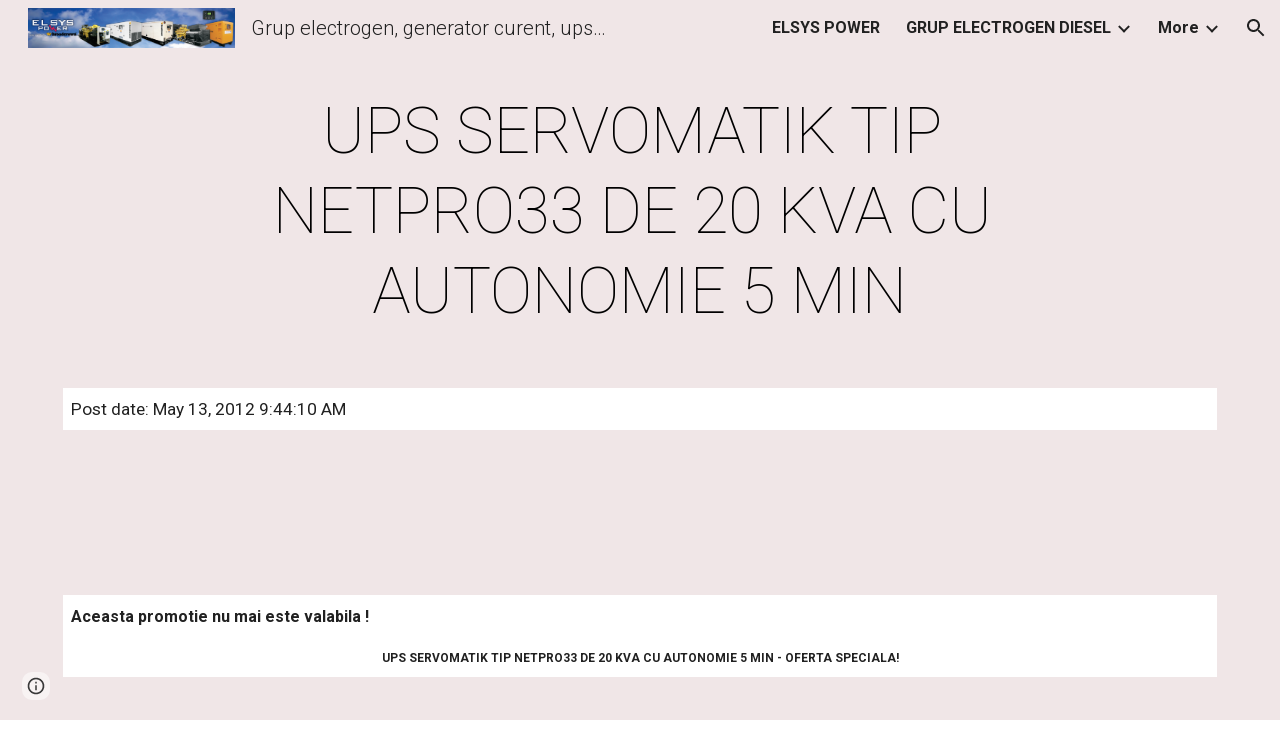

--- FILE ---
content_type: text/html; charset=utf-8
request_url: https://www.elsyspower.ro/REDUCERE-GRUP-ELECTROGEN/ups-servomatik-tip-netpro33-de-20-kva-cu-autonomie-5-min
body_size: 66254
content:
<!DOCTYPE html><html lang="en-US" itemscope itemtype="http://schema.org/WebPage"><head><script nonce="UXqwqKCa7eA5bKuPWD_D9Q">window['ppConfig'] = {productName: '6b8ce7c01e3dacd3d2c7a8cd322ff979', deleteIsEnforced:  false , sealIsEnforced:  false , heartbeatRate:  0.5 , periodicReportingRateMillis:  60000.0 , disableAllReporting:  false };(function(){'use strict';function k(a){var b=0;return function(){return b<a.length?{done:!1,value:a[b++]}:{done:!0}}}function l(a){var b=typeof Symbol!="undefined"&&Symbol.iterator&&a[Symbol.iterator];if(b)return b.call(a);if(typeof a.length=="number")return{next:k(a)};throw Error(String(a)+" is not an iterable or ArrayLike");}var m=typeof Object.defineProperties=="function"?Object.defineProperty:function(a,b,c){if(a==Array.prototype||a==Object.prototype)return a;a[b]=c.value;return a};
function n(a){a=["object"==typeof globalThis&&globalThis,a,"object"==typeof window&&window,"object"==typeof self&&self,"object"==typeof global&&global];for(var b=0;b<a.length;++b){var c=a[b];if(c&&c.Math==Math)return c}throw Error("Cannot find global object");}var p=n(this);function q(a,b){if(b)a:{var c=p;a=a.split(".");for(var d=0;d<a.length-1;d++){var e=a[d];if(!(e in c))break a;c=c[e]}a=a[a.length-1];d=c[a];b=b(d);b!=d&&b!=null&&m(c,a,{configurable:!0,writable:!0,value:b})}}
q("Object.is",function(a){return a?a:function(b,c){return b===c?b!==0||1/b===1/c:b!==b&&c!==c}});q("Array.prototype.includes",function(a){return a?a:function(b,c){var d=this;d instanceof String&&(d=String(d));var e=d.length;c=c||0;for(c<0&&(c=Math.max(c+e,0));c<e;c++){var f=d[c];if(f===b||Object.is(f,b))return!0}return!1}});
q("String.prototype.includes",function(a){return a?a:function(b,c){if(this==null)throw new TypeError("The 'this' value for String.prototype.includes must not be null or undefined");if(b instanceof RegExp)throw new TypeError("First argument to String.prototype.includes must not be a regular expression");return this.indexOf(b,c||0)!==-1}});function r(a,b,c){a("https://csp.withgoogle.com/csp/proto/"+encodeURIComponent(b),JSON.stringify(c))}function t(){var a;if((a=window.ppConfig)==null?0:a.disableAllReporting)return function(){};var b,c,d,e;return(e=(b=window)==null?void 0:(c=b.navigator)==null?void 0:(d=c.sendBeacon)==null?void 0:d.bind(navigator))!=null?e:u}function u(a,b){var c=new XMLHttpRequest;c.open("POST",a);c.send(b)}
function v(){var a=(w=Object.prototype)==null?void 0:w.__lookupGetter__("__proto__"),b=x,c=y;return function(){var d=a.call(this),e,f,g,h;r(c,b,{type:"ACCESS_GET",origin:(f=window.location.origin)!=null?f:"unknown",report:{className:(g=d==null?void 0:(e=d.constructor)==null?void 0:e.name)!=null?g:"unknown",stackTrace:(h=Error().stack)!=null?h:"unknown"}});return d}}
function z(){var a=(A=Object.prototype)==null?void 0:A.__lookupSetter__("__proto__"),b=x,c=y;return function(d){d=a.call(this,d);var e,f,g,h;r(c,b,{type:"ACCESS_SET",origin:(f=window.location.origin)!=null?f:"unknown",report:{className:(g=d==null?void 0:(e=d.constructor)==null?void 0:e.name)!=null?g:"unknown",stackTrace:(h=Error().stack)!=null?h:"unknown"}});return d}}function B(a,b){C(a.productName,b);setInterval(function(){C(a.productName,b)},a.periodicReportingRateMillis)}
var D="constructor __defineGetter__ __defineSetter__ hasOwnProperty __lookupGetter__ __lookupSetter__ isPrototypeOf propertyIsEnumerable toString valueOf __proto__ toLocaleString x_ngfn_x".split(" "),E=D.concat,F=navigator.userAgent.match(/Firefox\/([0-9]+)\./),G=(!F||F.length<2?0:Number(F[1])<75)?["toSource"]:[],H;if(G instanceof Array)H=G;else{for(var I=l(G),J,K=[];!(J=I.next()).done;)K.push(J.value);H=K}var L=E.call(D,H),M=[];
function C(a,b){for(var c=[],d=l(Object.getOwnPropertyNames(Object.prototype)),e=d.next();!e.done;e=d.next())e=e.value,L.includes(e)||M.includes(e)||c.push(e);e=Object.prototype;d=[];for(var f=0;f<c.length;f++){var g=c[f];d[f]={name:g,descriptor:Object.getOwnPropertyDescriptor(Object.prototype,g),type:typeof e[g]}}if(d.length!==0){c=l(d);for(e=c.next();!e.done;e=c.next())M.push(e.value.name);var h;r(b,a,{type:"SEAL",origin:(h=window.location.origin)!=null?h:"unknown",report:{blockers:d}})}};var N=Math.random(),O=t(),P=window.ppConfig;P&&(P.disableAllReporting||P.deleteIsEnforced&&P.sealIsEnforced||N<P.heartbeatRate&&r(O,P.productName,{origin:window.location.origin,type:"HEARTBEAT"}));var y=t(),Q=window.ppConfig;if(Q)if(Q.deleteIsEnforced)delete Object.prototype.__proto__;else if(!Q.disableAllReporting){var x=Q.productName;try{var w,A;Object.defineProperty(Object.prototype,"__proto__",{enumerable:!1,get:v(),set:z()})}catch(a){}}
(function(){var a=t(),b=window.ppConfig;b&&(b.sealIsEnforced?Object.seal(Object.prototype):b.disableAllReporting||(document.readyState!=="loading"?B(b,a):document.addEventListener("DOMContentLoaded",function(){B(b,a)})))})();}).call(this);
</script><meta charset="utf-8"><script nonce="UXqwqKCa7eA5bKuPWD_D9Q">var DOCS_timing={}; DOCS_timing['sl']=new Date().getTime();</script><script nonce="UXqwqKCa7eA5bKuPWD_D9Q">function _DumpException(e) {throw e;}</script><script data-id="_gd" nonce="UXqwqKCa7eA5bKuPWD_D9Q">window.WIZ_global_data = {"K1cgmc":"%.@.[null,null,null,[1,1,[1769613329,410604000],4],null,25]]","nQyAE":{}};</script><script nonce="UXqwqKCa7eA5bKuPWD_D9Q">_docs_flag_initialData={"atari-emtpr":false,"atari-eibrm":false,"atari-etm":false,"docs-text-usc":true,"atari-bae":false,"docs-text-etsrdpn":false,"docs-text-etsrds":false,"docs-text-endes":false,"docs-text-escpv":true,"docs-text-ecfs":false,"docs-text-eetxp":false,"docs-text-ettctvs":false,"docs-text-escoubs":false,"docs-text-escivs":false,"docs-text-escitrbs":false,"docs-text-eiosmc":false,"docs-text-etb":false,"docs-text-esbefr":false,"docs-etshc":false,"docs-text-tbcb":2.0E7,"docs-efsmsdl":false,"docs-text-etof":false,"docs-text-ehlb":false,"docs-text-dwit":false,"docs-text-elawp":false,"docs-eec":true,"docs-esff":false,"docs-idu":false,"docs-sup":"","docs-dli":false,"docs-liap":"/naLogImpressions","ilcm":{"eui":"AHKXmL3BEgSdETK9KB6r8B2AAUL5jMXGbUYVpBEWWIiIAYjhS6u5ZG_GCiKD2C2zK0dPPZi1y2Th","je":1,"sstu":1769722453649176,"si":"CJjOzfHZsZIDFYcxbwYd36E2GQ","gsc":null,"ei":[5703839,5704621,5706832,5706836,5738513,5738529,5740798,5740814,5743108,5743124,5747265,5758807,5758823,5762243,5762259,5773662,5773678,5774836,5774852,5776501,5776517,5784931,5784947,5784951,5784967,14101306,14101502,14101510,14101534,49472063,49472071,49643568,49643576,49644015,49644023,49769337,49769345,49822921,49822929,49823164,49823172,49833462,49833470,49842855,49842863,49924706,49924714,49943139,49943147,50266222,50266230,50273528,50273536,50297076,50297084,50549555,50549563,50561343,50561351,50586962,50586970,70971256,70971264,71079938,71079946,71085241,71085249,71120968,71120976,71387889,71387897,71465947,71465955,71501423,71501431,71528597,71528605,71530083,71530091,71544834,71544842,71546425,71546433,71642103,71642111,71658040,71658048,71659813,71659821,71689860,71689868,71710040,71710048,71742921,71742937,71798420,71798436,71798440,71798456,71825383,71825391,71855010,71855018,71897827,71897835,71960540,71960548,94327671,94327679,94333153,94333161,94353368,94353376,94434257,94434265,94507744,94507752,94523168,94523176,94624865,94624873,94629757,94629765,94660795,94660803,94661802,94661810,94692298,94692306,94744856,94744864,94785229,94785237,94864653,94864661,94904089,94904097,94918952,94918960,95087186,95087194,95112873,95112881,95135933,95135941,95314802,95314810,95317482,95317490,99251983,99251991,99265946,99265954,99338440,99338448,99368792,99368800,99402331,99402339,99440853,99440861,99457807,99457815,101508355,101508363,101519280,101519288,101562406,101562414,101631191,101631199,101659254,101659262,101687117,101687125,101754342,101754350,101836971,101836979,101837416,101837424,101855239,101855247,101887674,101887682,101917185,101917193,101922739,101922747,101922880,101922888,102030642,102030650,102044278,102044286,102059541,102059549,102070930,102070938,102074087,102074095,102146687,102146695,102161447,102161455,102198282,102198290,102199034,102199050,102244489,102244497,102249831,102262249,102262257,102280628,102280636,102287864,102287872,102343036,102343044,102343380,102343388,102402679,102402687,102428666,102428674,102430621,102430629,102469860,102469868,102515093,102515098,102517339,102517344,102673375,102685384,102685389,102685923,102685928,102690600,102690608,102691157,102691162,102718390,102721209,102721214,102741226,102741234,102762315,102762323,102787563,102807790,102807798,102867835,102867843,102887236,102887244,102903660,102903668,102909750,102909755,102921493,102921501,102925819,102925827,102926523,102926531,102932587,102932595,102944189,102944194,102944268,102944273,102944503,102944508,102944582,102944587,102944680,102944685,102944785,102944790,102956685,102956693,102969762,102969770,102972669,102972677,102973360,102973368,102984172,102984180,102988272,102988277,103011418,103011426,103176010,103176018,103176419,103176427,103286273,103286281,103286444,103286452,103288306,103288314,103289103,103289108,103289273,103289278,103296034,103296042,103326407,103326415,103343830,103343838,103354296,103354304,103354852,103354860,103355353,103355361,103355643,103355651,104530129,104573899,104573907,104575332,104575337,104575485,104575490,104575691,104575696,104615595,104615603,104661247,104661255,104663867,104663883,104699504,104699512,104761751,104761759,104764124,104764132,104801546,104801554,104869084,104869092,104874944,104874960,104907811,104907819,104940397,104940405,104962265,104976617,104976625,104983169,104983177,105072273,105072281,105082097,105082105,105112583,105112588,105114679,105114687,105120751,105120767,105140245,105140253,105143309,105143317,105180894,105180902,105276179,105276184,105283687,105283695,105292835,105292843,105293726,105293734,105302073,105302081,105346285,105346293,105360418,105360426,105360882,105360890,105373824,105373832,105393811,105393819,105439171,105439179,115509982,115509990,115533919,115533924,115626258,115626266,115626439,115626447,115669258,115669266,115748247,115748252,115769458,115769466,115786272,115786280,115818444,115818449,115895896,115895904,115909741,115909749,115936304,115936312,115990671,115990679,115996281,115996289,116059345,116059353,116068898,116068906,116095154,116095162,116176809,116176817,116179574,116179582,116221334,116221342,116235476,116235481,116276461,116276469,116307748,116361222,116407665,116416034,116416042,116421291,116421299,116425644,116428888,116448407,116449517,116470832,116479002,116479007,116483680,116483688,116495786,116496398,116498664,116503941,116503963,116542687,116550348,116567571,116567576,116593747,116613094,116613710,116670655,116680301,116680309,116685398,116685789,116704081,116704119,116714309,116714312,116771113,116771117,116813305,116840681,116840686,116874912,116877109,116919494,116923675,116924992,116980487,116980495,117021158,117021174,117026878,117026879,117037621,117037626,117047973,117047981,117166647],"crc":0,"cvi":[]},"docs-ccdil":false,"docs-eil":true,"info_params":{},"buildLabel":"editors.sites-viewer-frontend_20260121.02_p2","docs-show_debug_info":false,"atari-jefp":"/_/view/jserror","docs-jern":"view","atari-rhpp":"/_/view","docs-ecuach":false,"docs-cclt":2033,"docs-ecci":true,"docs-esi":false,"docs-efypr":true,"docs-eyprp":true,"docs-li":"104240","docs-trgthnt":"","docs-etmhn":false,"docs-thnt":"","docs-hbt":[],"docs-hdet":["nMX17M8pQ0kLUkpsP190WPbQDRJQ","17hED8kG50kLUkpsP190TThQn3DA","BDNZR4PXx0kLUkpsP190SJtNPkYt","Etj5wJCQk0kLUkpsP190NwiL8UMa","xCLbbDUPA0kLUkpsP190XkGJiPUm","2NUkoZehW0kLUkpsP190UUNLiXW9","yuvYtd5590kLUkpsP190Qya5K4UR","ZH4rzt2uk0kLUkpsP190UDkF5Bkq","uQUQhn57A0kLUkpsP190WHoihP41","93w8zoRF70kLUkpsP190TxXbtSeV","fAPatjr1X0kLUkpsP190SaRjNRjw","T4vgqqjK70kLUkpsP190ScPehgAW","JyFR2tYWZ0kLUkpsP190Rn3HzkxT","ufXj7vmeJ0kLUkpsP190QURhvJn2","KFks7UeZ30kLUkpsP190UUMR6cvh","LcTa6EjeC0kLUkpsP190RKgvW5qi","s3UFcjGjt0kLUkpsP190Z45ftWRr","o99ewBQXy0kLUkpsP190Nq2qr6tf","PHVyy5uSS0kLUkpsP190SUsYo8gQ","yZn21akid0iSFTCbiEB0WPiGEST3","h2TtqzmQF0kLUkpsP190YPJiQt7p","MZi9vb5UC0kLUkpsP190ReUhvVjy","dSR6SPjB80kLUkpsP190Y3xHa9qA","Bz6B7VmLu0kLUkpsP190W3FeobP7","AiLoubzsd0kLUkpsP190XtYNPgYT","2J3DVQoVh0kLUkpsP190R5wShSrC","MLmbZasLS0kLUkpsP190YHf6Zjsf","S1T4ezMsZ0kLUkpsP190U6GfQUxi","LwAAPYPwi0kLUkpsP190TR4aaiFR","zZpS7TtwA0kLUkpsP190SJfhmHn8","N5u4VeWhx0iSFTCbiEB0VUTNdX6g","XM16tjwrD0iSFTCbiEB0NfzvTeuU","ybYTJk1eD0iSFTCbiEB0QV4rkzSF","TgXar1TSG0iSFTCbiEB0SsXMaKuP","JYfGDkExa0iSFTCbiEB0TTQnEDtH","2i9JBUZ3w0iSFTCbiEB0RytbUoNq","pgvTVXNKa0iSFTCbiEB0ShqmBTMR","NsVnd81bW0iSFTCbiEB0RhcXEK9M","rTQirATnb0iSFTCbiEB0W5cPcA7D","wNyww2Syr0iSFTCbiEB0Pzsbemba","DVdpfbqGj0iSFTCbiEB0RP4dMdFg","WKN3dsuG20iSFTCbiEB0NtEYhMK7","S5iPRteXX0iSFTCbiEB0YkMazE6h","6hmou1AcB0iSFTCbiEB0R9rZWXdz","wvo4NcLUj0iSFTCbiEB0Tt7mcVxE","HWuSeN2AB0iSFTCbiEB0PoBwHT2F","rMLvYG5Cd0iSFTCbiEB0VMB6o5sk","EnxXFzAMR0iSFTCbiEB0NxWnFJEU","rTcCMw3BM0mHq3jmV6o0RHeAExRK","HUYzfGVRa0mHq3jmV6o0Uxe2caXK","1XYMmM1Cu0mHq3jmV6o0Z3pEi8xm","xHhMJiXiV0mHq3jmV6o0WB8WinyM","xwSFpxEiU0mHq3jmV6o0PcnvcKmd","4MBkBg26q0mHq3jmV6o0QeKPRMpY","y5g8iW2T80mHq3jmV6o0Nr8SAj4C","W9YRKy3Lb0iSFTCbiEB0Xfs1EfPr","Ed3nhrN8D0iSFTCbiEB0RN4bJ53y","zxDKY7PC10iSFTCbiEB0UDYPJwDZ","bhEyDmbwi0mHq3jmV6o0TngCF1v2","6rKYZ6uHA0mHq3jmV6o0TeDZjgB8","71Deousgx0mHq3jmV6o0WXBQiyzi","sVEZbUAa70mHq3jmV6o0TNq1M7FF","8ZPFZT5nG0mHq3jmV6o0PJ5yoVh4","P55v8p4Lk0mHq3jmV6o0VjggjHMV","QqnZoz9ko0mHq3jmV6o0QskzBcHn","6nr31z9Wv0mERqSGkGf0VhuvAXWC","RLHeYNm410mERqSGkGf0Y817EUFK","vmx68XtfJ0mERqSGkGf0RCUBfsQr","687J7yD1q0mERqSGkGf0RVmMYHo1","qwhWQy8Zi0mERqSGkGf0W2tdypUF","wF8Sk241e0mERqSGkGf0YNtN6gpV","ijUhdx2QN0mERqSGkGf0TSD26iBJ","3iBLaMnuG0mERqSGkGf0VdY8XuLS","cFR77YEGo0iSFTCbiEB0PcMDWjX2","evUYuNCS80mERqSGkGf0Psi8j3Dw","soWncRV7C0mERqSGkGf0PZheXrWA","TvjoiCaar0mERqSGkGf0S9qS5adj","txL54xWLC0mERqSGkGf0XoEGTvCu","MP3EsW1un0mERqSGkGf0QDkfTxat","N1q4Y3fqz0mERqSGkGf0W1oPWWoc","pnKWhXiJi0mERqSGkGf0RDJejrBm","uLoGBsxEp0mERqSGkGf0Umz4HBC5","ffZmMGtYT0suK1NZr2K0QUxSzEMN","NagbcZWyB0suK1NZr2K0SJmfmJ3n","KMcLKvubv0suK1NZr2K0PLMUJ7zr","a13ejFS5i0suK1NZr2K0WzewY5tP","pZ1hXv7ve0suK1NZr2K0U5qoNhyU","pwLDucJZU0ezFcgqx310NgtmYpbV","TCKDVQ6J0Bn3gbW4AcZC0PQKypCa","Z7vabQzZ0Bn3gbW4AcZC0TfvmSab","UUNcLtsso0mERqSGkGf0Uwg2tMZa","wYCZkqoz10fBWirfAym0S1sADKbJ"],"docs-hunds":false,"docs-hae":"PROD","docs-ehn":false,"docs-epq":true,"docs-upap":"/_/view/prefs"}; _docs_flag_cek= null ; if (window['DOCS_timing']) {DOCS_timing['ifdld']=new Date().getTime();}</script><meta name="viewport" content="width=device-width, initial-scale=1"><meta http-equiv="X-UA-Compatible" content="IE=edge"><meta name="referrer" content="strict-origin-when-cross-origin"><link rel="icon" href="https://ssl.gstatic.com/atari/images/public/favicon.ico"><meta property="og:title" content="Grup electrogen, generator curent, ups-uri, sursa neintreruptibila curent electric, ups online, stabilizator tensiune - UPS SERVOMATIK TIP NETPRO33 DE 20 KVA CU AUTONOMIE 5 MIN"><meta property="og:type" content="website"><meta property="og:url" content="https://www.elsyspower.ro/REDUCERE-GRUP-ELECTROGEN/ups-servomatik-tip-netpro33-de-20-kva-cu-autonomie-5-min"><meta property="og:description" content="
Post date: May 13, 2012 9:44:10 AM"><meta itemprop="name" content="Grup electrogen, generator curent, ups-uri, sursa neintreruptibila curent electric, ups online, stabilizator tensiune - UPS SERVOMATIK TIP NETPRO33 DE 20 KVA CU AUTONOMIE 5 MIN"><meta itemprop="description" content="
Post date: May 13, 2012 9:44:10 AM"><meta itemprop="url" content="https://www.elsyspower.ro/REDUCERE-GRUP-ELECTROGEN/ups-servomatik-tip-netpro33-de-20-kva-cu-autonomie-5-min"><meta itemprop="thumbnailUrl" content="https://lh3.googleusercontent.com/sitesv/APaQ0SRkz2y_yGAignHe3n7SlvSW95OW1ZjAMxZoQtEyS1WDd__TYpM9w5W2mP_PjLNFwS7MeMcMLuVYaq1u6Ppt2IQjLOf3tzD5vdZEtLIqTSpZbv_TSwO9Ivno9ztZy0QvUqzIKVIWbCO3bLd0PyJzLbfzZdlvv_GPsR0=w16383"><meta itemprop="image" content="https://lh3.googleusercontent.com/sitesv/APaQ0SRkz2y_yGAignHe3n7SlvSW95OW1ZjAMxZoQtEyS1WDd__TYpM9w5W2mP_PjLNFwS7MeMcMLuVYaq1u6Ppt2IQjLOf3tzD5vdZEtLIqTSpZbv_TSwO9Ivno9ztZy0QvUqzIKVIWbCO3bLd0PyJzLbfzZdlvv_GPsR0=w16383"><meta itemprop="imageUrl" content="https://lh3.googleusercontent.com/sitesv/APaQ0SRkz2y_yGAignHe3n7SlvSW95OW1ZjAMxZoQtEyS1WDd__TYpM9w5W2mP_PjLNFwS7MeMcMLuVYaq1u6Ppt2IQjLOf3tzD5vdZEtLIqTSpZbv_TSwO9Ivno9ztZy0QvUqzIKVIWbCO3bLd0PyJzLbfzZdlvv_GPsR0=w16383"><meta property="og:image" content="https://lh3.googleusercontent.com/sitesv/APaQ0SRkz2y_yGAignHe3n7SlvSW95OW1ZjAMxZoQtEyS1WDd__TYpM9w5W2mP_PjLNFwS7MeMcMLuVYaq1u6Ppt2IQjLOf3tzD5vdZEtLIqTSpZbv_TSwO9Ivno9ztZy0QvUqzIKVIWbCO3bLd0PyJzLbfzZdlvv_GPsR0=w16383"><link href="https://fonts.googleapis.com/css?family=Roboto%3A100%2C300%2C400%2C700&display=swap" rel="stylesheet" nonce="WHxqpcc2DRRPWrid39d-1w"><link href="https://fonts.googleapis.com/css?family=Google+Sans:400,500|Roboto:300,400,500,700|Source+Code+Pro:400,700&display=swap" rel="stylesheet" nonce="WHxqpcc2DRRPWrid39d-1w"><script nonce="UXqwqKCa7eA5bKuPWD_D9Q">(function() {var img = new Image().src = "https://ssl.gstatic.com/atari/images/results-not-loaded.svg";})();</script><link rel="stylesheet" href="https://www.gstatic.com/_/atari/_/ss/k=atari.vw.BAO73sQ08Ww.L.W.O/am=AAgGEA/d=1/rs=AGEqA5lf3ZUtqrh9Rvs_5j3VUY-5Xw6Nhw" data-id="_cl" nonce="WHxqpcc2DRRPWrid39d-1w"><script nonce="UXqwqKCa7eA5bKuPWD_D9Q"></script><title>Grup electrogen, generator curent, ups-uri, sursa neintreruptibila curent electric, ups online, stabilizator tensiune - UPS SERVOMATIK TIP NETPRO33 DE 20 KVA CU AUTONOMIE 5 MIN</title><style jsname="ptDGoc" nonce="WHxqpcc2DRRPWrid39d-1w">.ImnMyf{background-color: rgba(255,255,255,1); color: rgba(33,33,33,1);}.Vs12Bd{color: rgba(33,33,33,1);}.S5d9Rd{background-color: rgba(234,46,58,1); color: rgba(0,0,0,1);}.O13XJf{height: 340px;}.O13XJf .IFuOkc{background-image: url(https://ssl.gstatic.com/atari/images/level-header.png); background-color: rgba(234,46,58,1); background-position-y: center;}.O13XJf .IFuOkc:before{background-color: rgba(33,33,33,1); opacity: 0.5; display: block;}.O13XJf .zfr3Q{color: rgba(255,255,255,1);}.O13XJf .qnVSj{color: rgba(255,255,255,1);}.O13XJf .Glwbz{color: rgba(255,255,255,1);}.O13XJf .qLrapd{color: rgba(255,255,255,1);}.O13XJf .aHM7ed{color: rgba(255,255,255,1);}.O13XJf .NHD4Gf{color: rgba(255,255,255,1);}.O13XJf .QmpIrf{background-color: rgba(255,255,255,1); border-color: rgba(255,255,255,1); color: rgba(0,0,0,1); font-family: Roboto; font-size: 13pt; line-height: 22px;}@media only screen and (max-width: 479px){.O13XJf .QmpIrf{font-size: 13pt;}}@media only screen and (min-width: 480px) and (max-width: 767px){.O13XJf .QmpIrf{font-size: 13pt;}}@media only screen and (max-width: 479px){.O13XJf{height: 250px;}}.SBrW1{height: 430px; padding-bottom: 120px; padding-top: 120px;}.Wew9ke{fill: rgba(255,255,255,1);}.fOU46b .YSH9J{color: rgba(255,255,255,1);}.fOU46b .KJll8d{background-color: rgba(255,255,255,1);}.fOU46b .Mz8gvb{color: rgba(255,255,255,1);}.fOU46b .G8QRnc .Mz8gvb{color: rgba(33,33,33,1);}.fOU46b .G8QRnc .YSH9J{color: rgba(33,33,33,1);}.fOU46b .G8QRnc .iWs3gf.chg4Jd:focus{background-color: rgba(33,33,33,0.1199999973);}.fOU46b .G8QRnc .KJll8d{background-color: rgba(33,33,33,1);}.fOU46b .usN8rf .YSH9J{color: rgba(33,33,33,1);}.fOU46b .usN8rf .KJll8d{background-color: rgba(33,33,33,1);}.fOU46b .usN8rf .Mz8gvb{color: rgba(33,33,33,1);}.fOU46b .aCIEDd .YSH9J{color: rgba(33,33,33,1);}.fOU46b .aCIEDd .KJll8d{background-color: rgba(33,33,33,1);}.fOU46b .aCIEDd .Mz8gvb{color: rgba(33,33,33,1);}.fOU46b .a3ETed .YSH9J{color: rgba(0,0,0,1);}.fOU46b .a3ETed .KJll8d{background-color: rgba(0,0,0,1);}.fOU46b .a3ETed .M9vuGd{border-bottom-color: rgba(211,211,211,1);}.fOU46b .a3ETed .Mz8gvb{color: rgba(0,0,0,1);}.fOU46b .zDUgLc{opacity: 0;}.fOU46b .LBrwzc .zDUgLc{opacity: 1; border-bottom-style: none;}.fOU46b .GBy4H .zDUgLc{opacity: 1;}@media only screen and (min-width: 1280px){.XeSM4.b2Iqye.fOU46b .LBrwzc .tCHXDc{color: rgba(255,255,255,1);}}.XeSM4.b2Iqye.fOU46b .LBrwzc .iWs3gf.chg4Jd:focus{background-color: rgba(255,255,255,0.1199999973);}@media only screen and (min-width: 1280px){.KuNac.b2Iqye.fOU46b .GBy4H .tCHXDc{color: rgba(33,33,33,1);}}.KuNac.b2Iqye.fOU46b .GBy4H .iWs3gf.chg4Jd:focus{background-color: rgba(33,33,33,0.1199999973);}@media only screen and (min-width: 1280px){.KuNac.G9Qloe.fOU46b .GBy4H .tCHXDc{color: rgba(255,255,255,1);}}.KuNac.G9Qloe.fOU46b .GBy4H .iWs3gf.chg4Jd:focus{background-color: rgba(255,255,255,0.1199999973);}@media only screen and (min-width: 1280px){.XeSM4.G9Qloe.fOU46b .LBrwzc .tCHXDc{color: rgba(33,33,33,1);}}.XeSM4.G9Qloe.fOU46b .LBrwzc .iWs3gf.chg4Jd:focus{background-color: rgba(33,33,33,0.1199999973);}.LBrwzc .YSH9J{color: rgba(33,33,33,1);}.LBrwzc .oNsfjf{color: rgba(33,33,33,1);}.LBrwzc .KJll8d{background-color: rgba(33,33,33,1);}.LBrwzc .YTv4We.chg4Jd:focus:before{border-color: rgba(33,33,33,1); display: block;}.LBrwzc .Mz8gvb{color: rgba(33,33,33,1);}.LBrwzc .wgxiMe{background-color: rgba(255,255,255,1);}.LBrwzc .zDUgLc{border-bottom-color: rgba(204,204,204,1); border-bottom-width: 1px; border-bottom-style: solid;}.GBy4H .wgxiMe{background-color: rgba(0,0,0,1);}.JzO0Vc{background-color: rgba(79,71,78,1);}.M63kCb{background-color: rgba(240,230,231,1);}.zfr3Q{font-family: Roboto; color: rgba(33,33,33,1); font-size: 13pt; line-height: 1.55; margin-top: 14px;}.qnVSj{color: rgba(33,33,33,1);}.Glwbz{color: rgba(33,33,33,1);}.qLrapd{color: rgba(33,33,33,1);}.aHM7ed{color: rgba(33,33,33,1);}.NHD4Gf{color: rgba(33,33,33,1);}.zfr3Q .OUGEr{color: rgba(33,33,33,1);}.dhtgD{text-decoration: none; border-bottom-style: solid; border-bottom-width: 1px; font-weight: 700;}.dhtgD:hover{border-bottom-color: rgba(234,46,58,1); border-bottom-style: solid; border-bottom-width: 1px;}.lQAHbd .dhtgD:visited{border-bottom-color: rgba(240,230,231,1);}.lQAHbd .dhtgD:hover{border-bottom-color: rgba(33,33,33,1);}.dhtgD:active{border-bottom-color: rgba(234,46,58,1); border-bottom-style: solid; border-bottom-width: 1px;}.dhtgD:visited{border-bottom-color: rgba(234,46,58,1); border-bottom-style: solid; border-bottom-width: 1px;}.duRjpb{font-family: Roboto; font-size: 37pt; line-height: 1.25; font-weight: 100; margin-top: 20px;}.Ap4VC{margin-bottom: -20px;}.JYVBee{font-family: Roboto; font-size: 28pt; line-height: 1.21; font-weight: 100; margin-top: 20px;}.CobnVe{margin-bottom: -20px;}.OmQG5e{font-family: Roboto; font-size: 16pt; line-height: 1.27; margin-top: 18px; font-weight: 300;}.GV3q8e{margin-bottom: -18px;}.TMjjoe{font-family: Roboto; font-size: 9pt; line-height: 1.2; margin-top: 0px;}.Zjiec{font-family: Roboto; font-weight: 300; font-size: 15pt; line-height: 1.4; margin-top: 48px; margin-left: 48px; margin-bottom: 62px; margin-right: 32px;}.XMyrgf{margin-top: 48px; margin-left: 48px; margin-bottom: 0px; margin-right: 32px;}.PsKE7e{font-family: Roboto; font-weight: 700; font-size: 12pt; padding-left: 10px; padding-right: 10px;}.lhZOrc{font-weight: 700;}.lhZOrc .hDrhEe{border-bottom-width: 7px; border-bottom-color: rgba(234,46,58,1); border-bottom-style: solid;}.TlfmSc{font-family: Roboto; font-weight: 300; font-size: 15pt; line-height: 1.4;}.zDUgLc{background-color: rgba(79,71,78,1); opacity: 1;}.baZpAe{background-color: rgba(255,255,255,1);}.N0neUc{background-color: rgba(255,255,255,0);}.ySLm4c{background-color: rgba(255,255,255,0); font-family: Roboto;}.KUB40b{background-color: transparent;}.OWlOyc{background-color: rgba(255,255,255,0);}.iwQgFb{background-color: rgba(198,189,190,1); height: 3px; margin-top: 8px;}.CbiMKe{background-color: rgba(234,46,58,1);}.QmpIrf{background-color: rgba(234,46,58,1); border-color: rgba(234,46,58,1); color: rgba(0,0,0,1); font-family: Roboto; font-size: 13pt; line-height: 22px;}.LRAOtb{background-color: rgba(255,255,255,1);}.qeLZfd .zfr3Q{color: rgba(33,33,33,1);}.qeLZfd .zfr3Q .OUGEr{color: rgba(33,33,33,1);}.qeLZfd .qnVSj{color: rgba(33,33,33,1);}.qeLZfd .Glwbz{color: rgba(33,33,33,1);}.qeLZfd .qLrapd{color: rgba(33,33,33,1);}.qeLZfd .aHM7ed{color: rgba(33,33,33,1);}.qeLZfd .NHD4Gf{color: rgba(33,33,33,1);}.qeLZfd .LRAOtb{background-color: transparent;}.qeLZfd .baZpAe{background-color: transparent;}.qeLZfd .iwQgFb{background-color: rgba(198,189,190,1);}.lQAHbd:before{background-color: rgba(234,46,58,1); display: block;}.lQAHbd .zfr3Q{color: rgba(0,0,0,1);}.lQAHbd .zfr3Q .OUGEr{color: rgba(0,0,0,1);}.lQAHbd .qnVSj{color: rgba(0,0,0,1);}.lQAHbd .Glwbz{color: rgba(0,0,0,1);}.lQAHbd .qLrapd{color: rgba(0,0,0,1);}.lQAHbd .aHM7ed{color: rgba(0,0,0,1);}.lQAHbd .NHD4Gf{color: rgba(0,0,0,1);}.lQAHbd .LRAOtb{background-color: transparent;}.lQAHbd .baZpAe{background-color: transparent;}.lQAHbd .iwQgFb{background-color: rgba(241,113,122,1);}.lQAHbd .QmpIrf{background-color: rgba(255,255,255,1); border-color: rgba(255,255,255,1); color: rgba(0,0,0,1); font-family: Roboto; font-size: 13pt; line-height: 22px;}.lQAHbd .CbiMKe{background-color: rgba(255,255,255,1);}@media only screen and (max-width: 479px){.lQAHbd .QmpIrf{font-size: 13pt;}}@media only screen and (min-width: 480px) and (max-width: 767px){.lQAHbd .QmpIrf{font-size: 13pt;}}.LB7kq .IFuOkc{border-bottom-color: rgba(234,46,58,1); border-bottom-width: 10px; border-bottom-style: solid;}.LB7kq .duRjpb{font-size: 63pt; line-height: 1.25; margin-bottom: 19px;}@media only screen and (max-width: 479px){.LB7kq .duRjpb{font-size: 41pt;}}@media only screen and (min-width: 480px) and (max-width: 767px){.LB7kq .duRjpb{font-size: 53pt;}}.gk8rDe .duRjpb{font-size: 48pt;}.LB7kq.gk8rDe .zfr3Q{color: rgba(0,0,0,1);}@media only screen and (max-width: 479px){.gk8rDe .duRjpb{font-size: 32pt;}}@media only screen and (min-width: 480px) and (max-width: 767px){.gk8rDe .duRjpb{font-size: 41pt;}}.LB7kq .baZpAe{background-color: transparent;}.LB7kq .JYVBee{font-size: 28pt; line-height: 1.18;}@media only screen and (max-width: 479px){.LB7kq .JYVBee{font-size: 21pt;}}@media only screen and (min-width: 480px) and (max-width: 767px){.LB7kq .JYVBee{font-size: 25pt;}}.cJgDec .baZpAe{background-color: transparent;}.cJgDec .baZpAe .OUGEr{color: rgba(255,255,255,1);}.cJgDec .baZpAe .LRAOtb{background-color: transparent;}.cJgDec .zfr3Q{color: rgba(255,255,255,1);}.cJgDec .qnVSj{color: rgba(255,255,255,1);}.cJgDec .Glwbz{color: rgba(255,255,255,1);}.cJgDec .qLrapd{color: rgba(255,255,255,1);}.cJgDec .aHM7ed{color: rgba(255,255,255,1);}.cJgDec .NHD4Gf{color: rgba(255,255,255,1);}.cJgDec .IFuOkc:before{background-color: rgba(33,33,33,1); opacity: 0.5; display: block;}.cJgDec .QmpIrf{background-color: rgba(255,255,255,1); border-color: rgba(255,255,255,1); color: rgba(0,0,0,1); font-family: Roboto; font-size: 13pt; line-height: 22px;}@media only screen and (max-width: 479px){.cJgDec .QmpIrf{font-size: 13pt;}}@media only screen and (min-width: 480px) and (max-width: 767px){.cJgDec .QmpIrf{font-size: 13pt;}}.tpmmCb .baZpAe{background-color: transparent;}.tpmmCb .baZpAe .OUGEr{color: rgba(0,0,0,1);}.tpmmCb .baZpAe .LRAOtb{background-color: transparent;}.tpmmCb .zfr3Q{color: rgba(0,0,0,1);}.tpmmCb .qnVSj{color: rgba(0,0,0,1);}.tpmmCb .Glwbz{color: rgba(0,0,0,1);}.tpmmCb .qLrapd{color: rgba(0,0,0,1);}.tpmmCb .aHM7ed{color: rgba(0,0,0,1);}.tpmmCb .NHD4Gf{color: rgba(0,0,0,1);}.tpmmCb .IFuOkc:before{background-color: rgba(255,255,255,1); display: block;}.tpmmCb .Wew9ke{fill: rgba(0,0,0,1);}.tpmmCb .QmpIrf{background-color: rgba(255,255,255,1); border-color: rgba(255,255,255,1); color: rgba(0,0,0,1); font-family: Roboto; font-size: 13pt; line-height: 22px;}@media only screen and (max-width: 479px){.tpmmCb .QmpIrf{font-size: 13pt;}}@media only screen and (min-width: 480px) and (max-width: 767px){.tpmmCb .QmpIrf{font-size: 13pt;}}.gk8rDe{padding-top: 60px;}.gk8rDe .QmpIrf{background-color: rgba(234,46,58,1); border-color: rgba(234,46,58,1); color: rgba(0,0,0,1); font-family: Roboto; font-size: 13pt; line-height: 22px;}@media only screen and (max-width: 479px){.gk8rDe .QmpIrf{font-size: 13pt;}}@media only screen and (min-width: 480px) and (max-width: 767px){.gk8rDe .QmpIrf{font-size: 13pt;}}@media only screen and (max-width: 479px){.gk8rDe{padding-top: 32px; padding-bottom: 32px;}}.YSH9J{color: rgba(255,255,255,1);}.iWs3gf.chg4Jd:focus{background-color: rgba(255,255,255,0.1199999973);}.oNsfjf{color: rgba(255,255,255,1);}.wgxiMe{background-color: rgba(79,71,78,1);}.qV4dIc{border-bottom-color: rgba(255,255,255,0); border-bottom-style: solid; border-bottom-width: 8px; padding-top: 14px; padding-bottom: 6px; padding-left: 2px; padding-right: 2px; margin-left: 10px; margin-right: 10px;}.jgXgSe{line-height: 28px;}.u5fiyc{line-height: 28px;}.M9vuGd{border-bottom-color: rgba(234,46,58,1);}.eWDljc{background-color: rgba(79,71,78,1); padding-bottom: 28px;}.IKA38e{padding-left: 36px; margin-top: 20px;}.hDrhEe{font-family: Roboto; margin-left: 12px; margin-right: 12px; padding-left: 0px; display: inline-block; max-width: 90%;}.baH5ib .hDrhEe{margin-left: 4px; padding-left: 0px;}.PsKE7e:hover{opacity: 0.6;}.BFDQOb:hover{opacity: 0.6;}.QcmuFb{padding-left: 20px;}.vDPrib{padding-left: 40px;}.TBDXjd{padding-left: 60px;}.bYeK8e{padding-left: 80px;}.CuqSDe{padding-left: 100px;}.Havqpe{padding-left: 120px;}.JvDrRe{padding-left: 140px;}.o5lrIf{padding-left: 160px;}.yOJW7c{padding-left: 180px;}.rB8cye{padding-left: 200px;}.RuayVd{padding-right: 20px;}.YzcKX{padding-right: 40px;}.reTV0b{padding-right: 60px;}.vSYeUc{padding-right: 80px;}.PxtZIe{padding-right: 100px;}.ahQMed{padding-right: 120px;}.rzhcXb{padding-right: 140px;}.PBhj0b{padding-right: 160px;}.TlN46c{padding-right: 180px;}.GEdNnc{padding-right: 200px;}.xkUom{border-color: rgba(33,33,33,1); color: rgba(33,33,33,1); font-family: Roboto; font-size: 13pt; line-height: 22px;}.xkUom:hover{background-color: rgba(33,33,33,0.1000000015); font-size: 13pt; line-height: 22px;}.KjwKmc{color: rgba(33,33,33,1); font-family: Roboto; font-size: 13pt; line-height: 22px;}.KjwKmc:hover{background-color: rgba(33,33,33,0.1000000015); font-size: 13pt; line-height: 22px;}.lQAHbd .xkUom{border-color: rgba(0,0,0,1); color: rgba(0,0,0,1); font-family: Roboto; font-size: 13pt; line-height: 22px;}.lQAHbd .xkUom:hover{background-color: rgba(255,255,255,0.1000000015);}.lQAHbd .KjwKmc{color: rgba(0,0,0,1); font-family: Roboto; font-size: 13pt; line-height: 22px;}.lQAHbd .KjwKmc:hover{background-color: rgba(255,255,255,0.1000000015);}@media only screen and (max-width: 479px){.lQAHbd .xkUom{font-size: 13pt;}}@media only screen and (min-width: 480px) and (max-width: 767px){.lQAHbd .xkUom{font-size: 13pt;}}@media only screen and (max-width: 479px){.lQAHbd .KjwKmc{font-size: 13pt;}}@media only screen and (min-width: 480px) and (max-width: 767px){.lQAHbd .KjwKmc{font-size: 13pt;}}.lQAHbd .Mt0nFe{border-color: rgba(0,0,0,0.200000003);}.cJgDec .xkUom{border-color: rgba(255,255,255,1); color: rgba(255,255,255,1); font-family: Roboto; font-size: 13pt; line-height: 22px;}.cJgDec .xkUom:hover{background-color: rgba(255,255,255,0.1000000015);}.cJgDec .KjwKmc{color: rgba(255,255,255,1); font-family: Roboto; font-size: 13pt; line-height: 22px;}.cJgDec .KjwKmc:hover{background-color: rgba(255,255,255,0.1000000015);}@media only screen and (max-width: 479px){.cJgDec .xkUom{font-size: 13pt;}}@media only screen and (min-width: 480px) and (max-width: 767px){.cJgDec .xkUom{font-size: 13pt;}}@media only screen and (max-width: 479px){.cJgDec .KjwKmc{font-size: 13pt;}}@media only screen and (min-width: 480px) and (max-width: 767px){.cJgDec .KjwKmc{font-size: 13pt;}}.tpmmCb .xkUom{border-color: rgba(0,0,0,1); color: rgba(0,0,0,1); font-family: Roboto; font-size: 13pt; line-height: 22px;}.tpmmCb .xkUom:hover{background-color: rgba(33,33,33,0.1000000015);}.tpmmCb .KjwKmc{color: rgba(0,0,0,1); font-family: Roboto; font-size: 13pt; line-height: 22px;}.tpmmCb .KjwKmc:hover{background-color: rgba(33,33,33,0.1000000015);}@media only screen and (max-width: 479px){.tpmmCb .xkUom{font-size: 13pt;}}@media only screen and (min-width: 480px) and (max-width: 767px){.tpmmCb .xkUom{font-size: 13pt;}}@media only screen and (max-width: 479px){.tpmmCb .KjwKmc{font-size: 13pt;}}@media only screen and (min-width: 480px) and (max-width: 767px){.tpmmCb .KjwKmc{font-size: 13pt;}}.gk8rDe .xkUom{border-color: rgba(33,33,33,1); color: rgba(33,33,33,1); font-family: Roboto; font-size: 13pt; line-height: 22px;}.gk8rDe .xkUom:hover{background-color: rgba(33,33,33,0.1000000015);}.gk8rDe .KjwKmc{color: rgba(33,33,33,1); font-family: Roboto; font-size: 13pt; line-height: 22px;}.gk8rDe .KjwKmc:hover{background-color: rgba(33,33,33,0.1000000015);}@media only screen and (max-width: 479px){.gk8rDe .xkUom{font-size: 13pt;}}@media only screen and (min-width: 480px) and (max-width: 767px){.gk8rDe .xkUom{font-size: 13pt;}}@media only screen and (max-width: 479px){.gk8rDe .KjwKmc{font-size: 13pt;}}@media only screen and (min-width: 480px) and (max-width: 767px){.gk8rDe .KjwKmc{font-size: 13pt;}}.O13XJf .xkUom{border-color: rgba(255,255,255,1); color: rgba(255,255,255,1); font-family: Roboto; font-size: 13pt; line-height: 22px;}.O13XJf .xkUom:hover{background-color: rgba(255,255,255,0.1000000015);}.O13XJf .KjwKmc{color: rgba(255,255,255,1); font-family: Roboto; font-size: 13pt; line-height: 22px;}.O13XJf .KjwKmc:hover{background-color: rgba(255,255,255,0.1000000015);}@media only screen and (max-width: 479px){.O13XJf .xkUom{font-size: 13pt;}}@media only screen and (min-width: 480px) and (max-width: 767px){.O13XJf .xkUom{font-size: 13pt;}}@media only screen and (max-width: 479px){.O13XJf .KjwKmc{font-size: 13pt;}}@media only screen and (min-width: 480px) and (max-width: 767px){.O13XJf .KjwKmc{font-size: 13pt;}}.Y4CpGd{font-family: Roboto; font-size: 13pt;}.CMArNe{background-color: rgba(240,230,231,1);}@media only screen and (max-width: 479px){.duRjpb{font-size: 26pt;}}@media only screen and (min-width: 480px) and (max-width: 767px){.duRjpb{font-size: 32pt;}}@media only screen and (max-width: 479px){.JYVBee{font-size: 21pt;}}@media only screen and (min-width: 480px) and (max-width: 767px){.JYVBee{font-size: 25pt;}}@media only screen and (max-width: 479px){.OmQG5e{font-size: 15pt;}}@media only screen and (min-width: 480px) and (max-width: 767px){.OmQG5e{font-size: 15pt;}}@media only screen and (max-width: 479px){.TMjjoe{font-size: 9pt;}}@media only screen and (min-width: 480px) and (max-width: 767px){.TMjjoe{font-size: 9pt;}}@media only screen and (max-width: 479px){.Zjiec{font-size: 14pt;}}@media only screen and (min-width: 480px) and (max-width: 767px){.Zjiec{font-size: 15pt;}}@media only screen and (max-width: 479px){.PsKE7e{font-size: 12pt;}}@media only screen and (min-width: 480px) and (max-width: 767px){.PsKE7e{font-size: 12pt;}}@media only screen and (max-width: 479px){.TlfmSc{font-size: 14pt;}}@media only screen and (min-width: 480px) and (max-width: 767px){.TlfmSc{font-size: 15pt;}}@media only screen and (max-width: 479px){.QmpIrf{font-size: 13pt;}}@media only screen and (min-width: 480px) and (max-width: 767px){.QmpIrf{font-size: 13pt;}}@media only screen and (max-width: 479px){.xkUom{font-size: 13pt;}}@media only screen and (min-width: 480px) and (max-width: 767px){.xkUom{font-size: 13pt;}}@media only screen and (max-width: 479px){.xkUom:hover{font-size: 13pt;}}@media only screen and (min-width: 480px) and (max-width: 767px){.xkUom:hover{font-size: 13pt;}}@media only screen and (max-width: 479px){.KjwKmc{font-size: 13pt;}}@media only screen and (min-width: 480px) and (max-width: 767px){.KjwKmc{font-size: 13pt;}}@media only screen and (max-width: 479px){.KjwKmc:hover{font-size: 13pt;}}@media only screen and (min-width: 480px) and (max-width: 767px){.KjwKmc:hover{font-size: 13pt;}}</style><script nonce="UXqwqKCa7eA5bKuPWD_D9Q">_at_config = [null,"AIzaSyChg3MFqzdi1P5J-YvEyakkSA1yU7HRcDI","897606708560-a63d8ia0t9dhtpdt4i3djab2m42see7o.apps.googleusercontent.com",null,null,null,null,null,null,null,null,null,null,null,"SITES_%s",null,null,null,null,null,null,null,null,null,["AHKXmL3BEgSdETK9KB6r8B2AAUL5jMXGbUYVpBEWWIiIAYjhS6u5ZG_GCiKD2C2zK0dPPZi1y2Th",1,"CJjOzfHZsZIDFYcxbwYd36E2GQ",1769722453649176,[5703839,5704621,5706832,5706836,5738513,5738529,5740798,5740814,5743108,5743124,5747265,5758807,5758823,5762243,5762259,5773662,5773678,5774836,5774852,5776501,5776517,5784931,5784947,5784951,5784967,14101306,14101502,14101510,14101534,49472063,49472071,49643568,49643576,49644015,49644023,49769337,49769345,49822921,49822929,49823164,49823172,49833462,49833470,49842855,49842863,49924706,49924714,49943139,49943147,50266222,50266230,50273528,50273536,50297076,50297084,50549555,50549563,50561343,50561351,50586962,50586970,70971256,70971264,71079938,71079946,71085241,71085249,71120968,71120976,71387889,71387897,71465947,71465955,71501423,71501431,71528597,71528605,71530083,71530091,71544834,71544842,71546425,71546433,71642103,71642111,71658040,71658048,71659813,71659821,71689860,71689868,71710040,71710048,71742921,71742937,71798420,71798436,71798440,71798456,71825383,71825391,71855010,71855018,71897827,71897835,71960540,71960548,94327671,94327679,94333153,94333161,94353368,94353376,94434257,94434265,94507744,94507752,94523168,94523176,94624865,94624873,94629757,94629765,94660795,94660803,94661802,94661810,94692298,94692306,94744856,94744864,94785229,94785237,94864653,94864661,94904089,94904097,94918952,94918960,95087186,95087194,95112873,95112881,95135933,95135941,95314802,95314810,95317482,95317490,99251983,99251991,99265946,99265954,99338440,99338448,99368792,99368800,99402331,99402339,99440853,99440861,99457807,99457815,101508355,101508363,101519280,101519288,101562406,101562414,101631191,101631199,101659254,101659262,101687117,101687125,101754342,101754350,101836971,101836979,101837416,101837424,101855239,101855247,101887674,101887682,101917185,101917193,101922739,101922747,101922880,101922888,102030642,102030650,102044278,102044286,102059541,102059549,102070930,102070938,102074087,102074095,102146687,102146695,102161447,102161455,102198282,102198290,102199034,102199050,102244489,102244497,102249831,102262249,102262257,102280628,102280636,102287864,102287872,102343036,102343044,102343380,102343388,102402679,102402687,102428666,102428674,102430621,102430629,102469860,102469868,102515093,102515098,102517339,102517344,102673375,102685384,102685389,102685923,102685928,102690600,102690608,102691157,102691162,102718390,102721209,102721214,102741226,102741234,102762315,102762323,102787563,102807790,102807798,102867835,102867843,102887236,102887244,102903660,102903668,102909750,102909755,102921493,102921501,102925819,102925827,102926523,102926531,102932587,102932595,102944189,102944194,102944268,102944273,102944503,102944508,102944582,102944587,102944680,102944685,102944785,102944790,102956685,102956693,102969762,102969770,102972669,102972677,102973360,102973368,102984172,102984180,102988272,102988277,103011418,103011426,103176010,103176018,103176419,103176427,103286273,103286281,103286444,103286452,103288306,103288314,103289103,103289108,103289273,103289278,103296034,103296042,103326407,103326415,103343830,103343838,103354296,103354304,103354852,103354860,103355353,103355361,103355643,103355651,104530129,104573899,104573907,104575332,104575337,104575485,104575490,104575691,104575696,104615595,104615603,104661247,104661255,104663867,104663883,104699504,104699512,104761751,104761759,104764124,104764132,104801546,104801554,104869084,104869092,104874944,104874960,104907811,104907819,104940397,104940405,104962265,104976617,104976625,104983169,104983177,105072273,105072281,105082097,105082105,105112583,105112588,105114679,105114687,105120751,105120767,105140245,105140253,105143309,105143317,105180894,105180902,105276179,105276184,105283687,105283695,105292835,105292843,105293726,105293734,105302073,105302081,105346285,105346293,105360418,105360426,105360882,105360890,105373824,105373832,105393811,105393819,105439171,105439179,115509982,115509990,115533919,115533924,115626258,115626266,115626439,115626447,115669258,115669266,115748247,115748252,115769458,115769466,115786272,115786280,115818444,115818449,115895896,115895904,115909741,115909749,115936304,115936312,115990671,115990679,115996281,115996289,116059345,116059353,116068898,116068906,116095154,116095162,116176809,116176817,116179574,116179582,116221334,116221342,116235476,116235481,116276461,116276469,116307748,116361222,116407665,116416034,116416042,116421291,116421299,116425644,116428888,116448407,116449517,116470832,116479002,116479007,116483680,116483688,116495786,116496398,116498664,116503941,116503963,116542687,116550348,116567571,116567576,116593747,116613094,116613710,116670655,116680301,116680309,116685398,116685789,116704081,116704119,116714309,116714312,116771113,116771117,116813305,116840681,116840686,116874912,116877109,116919494,116923675,116924992,116980487,116980495,117021158,117021174,117026878,117026879,117037621,117037626,117047973,117047981,117166647]],null,null,null,null,0,null,null,null,null,null,null,null,null,null,"https://drive.google.com",null,null,null,null,null,null,null,null,null,0,1,null,null,null,null,null,null,null,null,null,null,null,null,null,null,null,null,null,null,null,null,null,null,null,null,null,null,null,null,null,null,null,null,null,null,null,null,null,null,null,null,null,null,null,null,null,null,"v2internal","https://docs.google.com",null,null,null,null,null,null,"https://sites.google.com/new/",null,null,null,null,null,0,null,null,null,null,null,null,null,null,null,null,null,null,null,null,null,null,null,null,null,null,null,1,"",null,null,null,null,null,null,null,null,null,null,null,null,6,null,null,"https://accounts.google.com/o/oauth2/auth","https://accounts.google.com/o/oauth2/postmessageRelay",null,null,null,null,78,"https://sites.google.com/new/?usp\u003dviewer_footer",null,null,null,null,null,null,null,null,null,null,null,null,null,null,null,null,null,null,null,null,null,null,null,null,null,null,null,null,null,null,null,null,null,null,null,null,null,null,null,null,null,null,null,null,null,null,null,null,null,null,null,null,null,"https://www.gstatic.com/atari/embeds/83a60601c213b72fb19c1855fb0c5f26/intermediate-frame-minified.html",1,null,"v2beta",null,null,null,null,null,null,4,"https://accounts.google.com/o/oauth2/iframe",null,null,null,null,null,null,"https://653587727-atari-embeds.googleusercontent.com/embeds/16cb204cf3a9d4d223a0a3fd8b0eec5d/inner-frame-minified.html",null,null,null,null,null,null,null,null,null,null,null,null,null,null,null,null,null,null,null,null,null,null,null,null,null,null,null,null,null,null,null,null,null,null,null,null,null,null,null,null,null,null,null,null,null,null,null,null,null,null,null,null,null,null,null,null,null,null,null,null,null,null,null,null,null,null,0,null,null,null,null,null,null,null,null,null,null,null,null,null,null,null,null,null,null,null,null,null,null,null,null,null,null,null,null,null,null,null,null,null,null,null,null,null,null,null,null,null,null,null,null,null,null,null,null,null,null,null,null,null,null,0,null,null,null,null,null,null,0,null,"",null,null,null,null,null,null,null,null,null,null,null,null,null,null,null,null,null,1,null,null,null,null,0,"[]",null,null,null,null,null,null,null,null,null,null,null,null,null,null,1,null,null,[1769722453650,"editors.sites-viewer-frontend_20260121.02_p2","862062033",null,1,1,""],null,null,null,null,0,null,null,0,null,null,null,null,null,null,null,null,20,500,"https://domains.google.com",null,0,null,null,null,null,null,null,null,null,null,null,null,0,null,null,null,null,null,null,null,null,null,null,1,0,1,0,0,0,0,null,null,null,null,null,"https://www.google.com/calendar/embed",null,null,null,null,0,null,null,null,null,null,null,null,null,null,null,0,null,null,null,null,null,null,null,null,null,null,null,null,null,"PROD",null,null,1,null,null,null,null,"wYCZkqoz10fBWirfAym0S1sADKbJ",null,1,{"500":0,"503":0,"506":0}]; window.globals = {"enableAnalytics":true,"webPropertyId":"UA-27702707-1","showDebug":false,"hashedSiteId":"8edc0d7f54243eaee6537629d765237dd7628f3a2c54899646ef320b34e2ff04","normalizedPath":"a/elsyspower.ro/grupuri-electrogene-generatoare-curent-ups-uri/REDUCERE-GRUP-ELECTROGEN/ups-servomatik-tip-netpro33-de-20-kva-cu-autonomie-5-min","pageTitle":"UPS SERVOMATIK TIP NETPRO33 DE 20 KVA CU AUTONOMIE 5 MIN"}; function gapiLoaded() {if (globals.gapiLoaded == undefined) {globals.gapiLoaded = true;} else {globals.gapiLoaded();}}window.messages = []; window.addEventListener && window.addEventListener('message', function(e) {if (window.messages && e.data && e.data.magic == 'SHIC') {window.messages.push(e);}});</script><script src="https://apis.google.com/js/client.js?onload=gapiLoaded" nonce="UXqwqKCa7eA5bKuPWD_D9Q"></script><script nonce="UXqwqKCa7eA5bKuPWD_D9Q">(function(){var l=typeof Object.defineProperties=="function"?Object.defineProperty:function(a,b,c){if(a==Array.prototype||a==Object.prototype)return a;a[b]=c.value;return a},aa=function(a){a=["object"==typeof globalThis&&globalThis,a,"object"==typeof window&&window,"object"==typeof self&&self,"object"==typeof global&&global];for(var b=0;b<a.length;++b){var c=a[b];if(c&&c.Math==Math)return c}throw Error("Cannot find global object");},m=aa(this),ba="Int8 Uint8 Uint8Clamped Int16 Uint16 Int32 Uint32 Float32 Float64".split(" ");
m.BigInt64Array&&(ba.push("BigInt64"),ba.push("BigUint64"));
var q=function(a,b){if(b)a:{var c=m;a=a.split(".");for(var d=0;d<a.length-1;d++){var f=a[d];if(!(f in c))break a;c=c[f]}a=a[a.length-1];d=c[a];b=b(d);b!=d&&b!=null&&l(c,a,{configurable:!0,writable:!0,value:b})}},ca=function(a){var b=0;return function(){return b<a.length?{done:!1,value:a[b++]}:{done:!0}}},r=function(a){var b=typeof Symbol!="undefined"&&Symbol.iterator&&a[Symbol.iterator];if(b)return b.call(a);if(typeof a.length=="number")return{next:ca(a)};throw Error(String(a)+" is not an iterable or ArrayLike");
},t=function(a){if(!(a instanceof Array)){a=r(a);for(var b,c=[];!(b=a.next()).done;)c.push(b.value);a=c}return a},v=function(a){return u(a,a)},u=function(a,b){a.raw=b;Object.freeze&&(Object.freeze(a),Object.freeze(b));return a},w=function(a,b){return Object.prototype.hasOwnProperty.call(a,b)},da=typeof Object.assign=="function"?Object.assign:function(a,b){if(a==null)throw new TypeError("No nullish arg");a=Object(a);for(var c=1;c<arguments.length;c++){var d=arguments[c];if(d)for(var f in d)w(d,f)&&
(a[f]=d[f])}return a};q("Object.assign",function(a){return a||da});var ea=function(){for(var a=Number(this),b=[],c=a;c<arguments.length;c++)b[c-a]=arguments[c];return b};q("globalThis",function(a){return a||m});
q("Symbol",function(a){if(a)return a;var b=function(g,n){this.N=g;l(this,"description",{configurable:!0,writable:!0,value:n})};b.prototype.toString=function(){return this.N};var c="jscomp_symbol_"+(Math.random()*1E9>>>0)+"_",d=0,f=function(g){if(this instanceof f)throw new TypeError("Symbol is not a constructor");return new b(c+(g||"")+"_"+d++,g)};return f});
q("Symbol.iterator",function(a){if(a)return a;a=Symbol("Symbol.iterator");l(Array.prototype,a,{configurable:!0,writable:!0,value:function(){return fa(ca(this))}});return a});var fa=function(a){a={next:a};a[Symbol.iterator]=function(){return this};return a};
q("WeakMap",function(a){function b(){}function c(h){var k=typeof h;return k==="object"&&h!==null||k==="function"}function d(h){if(!w(h,g)){var k=new b;l(h,g,{value:k})}}function f(h){var k=Object[h];k&&(Object[h]=function(p){if(p instanceof b)return p;Object.isExtensible(p)&&d(p);return k(p)})}if(function(){if(!a||!Object.seal)return!1;try{var h=Object.seal({}),k=Object.seal({}),p=new a([[h,2],[k,3]]);if(p.get(h)!=2||p.get(k)!=3)return!1;p.delete(h);p.set(k,4);return!p.has(h)&&p.get(k)==4}catch(D){return!1}}())return a;
var g="$jscomp_hidden_"+Math.random();f("freeze");f("preventExtensions");f("seal");var n=0,e=function(h){this.o=(n+=Math.random()+1).toString();if(h){h=r(h);for(var k;!(k=h.next()).done;)k=k.value,this.set(k[0],k[1])}};e.prototype.set=function(h,k){if(!c(h))throw Error("Invalid WeakMap key");d(h);if(!w(h,g))throw Error("WeakMap key fail: "+h);h[g][this.o]=k;return this};e.prototype.get=function(h){return c(h)&&w(h,g)?h[g][this.o]:void 0};e.prototype.has=function(h){return c(h)&&w(h,g)&&w(h[g],this.o)};
e.prototype.delete=function(h){return c(h)&&w(h,g)&&w(h[g],this.o)?delete h[g][this.o]:!1};return e});
q("Map",function(a){if(function(){if(!a||typeof a!="function"||!a.prototype.entries||typeof Object.seal!="function")return!1;try{var e=Object.seal({x:4}),h=new a(r([[e,"s"]]));if(h.get(e)!="s"||h.size!=1||h.get({x:4})||h.set({x:4},"t")!=h||h.size!=2)return!1;var k=h.entries(),p=k.next();if(p.done||p.value[0]!=e||p.value[1]!="s")return!1;p=k.next();return p.done||p.value[0].x!=4||p.value[1]!="t"||!k.next().done?!1:!0}catch(D){return!1}}())return a;var b=new WeakMap,c=function(e){this[0]={};this[1]=
g();this.size=0;if(e){e=r(e);for(var h;!(h=e.next()).done;)h=h.value,this.set(h[0],h[1])}};c.prototype.set=function(e,h){e=e===0?0:e;var k=d(this,e);k.list||(k.list=this[0][k.id]=[]);k.entry?k.entry.value=h:(k.entry={next:this[1],j:this[1].j,head:this[1],key:e,value:h},k.list.push(k.entry),this[1].j.next=k.entry,this[1].j=k.entry,this.size++);return this};c.prototype.delete=function(e){e=d(this,e);return e.entry&&e.list?(e.list.splice(e.index,1),e.list.length||delete this[0][e.id],e.entry.j.next=
e.entry.next,e.entry.next.j=e.entry.j,e.entry.head=null,this.size--,!0):!1};c.prototype.clear=function(){this[0]={};this[1]=this[1].j=g();this.size=0};c.prototype.has=function(e){return!!d(this,e).entry};c.prototype.get=function(e){return(e=d(this,e).entry)&&e.value};c.prototype.entries=function(){return f(this,function(e){return[e.key,e.value]})};c.prototype.keys=function(){return f(this,function(e){return e.key})};c.prototype.values=function(){return f(this,function(e){return e.value})};c.prototype.forEach=
function(e,h){for(var k=this.entries(),p;!(p=k.next()).done;)p=p.value,e.call(h,p[1],p[0],this)};c.prototype[Symbol.iterator]=c.prototype.entries;var d=function(e,h){var k=h&&typeof h;k=="object"||k=="function"?b.has(h)?k=b.get(h):(k=""+ ++n,b.set(h,k)):k="p_"+h;var p=e[0][k];if(p&&w(e[0],k))for(e=0;e<p.length;e++){var D=p[e];if(h!==h&&D.key!==D.key||h===D.key)return{id:k,list:p,index:e,entry:D}}return{id:k,list:p,index:-1,entry:void 0}},f=function(e,h){var k=e[1];return fa(function(){if(k){for(;k.head!=
e[1];)k=k.j;for(;k.next!=k.head;)return k=k.next,{done:!1,value:h(k)};k=null}return{done:!0,value:void 0}})},g=function(){var e={};return e.j=e.next=e.head=e},n=0;return c});
q("Set",function(a){if(function(){if(!a||typeof a!="function"||!a.prototype.entries||typeof Object.seal!="function")return!1;try{var c=Object.seal({x:4}),d=new a(r([c]));if(!d.has(c)||d.size!=1||d.add(c)!=d||d.size!=1||d.add({x:4})!=d||d.size!=2)return!1;var f=d.entries(),g=f.next();if(g.done||g.value[0]!=c||g.value[1]!=c)return!1;g=f.next();return g.done||g.value[0]==c||g.value[0].x!=4||g.value[1]!=g.value[0]?!1:f.next().done}catch(n){return!1}}())return a;var b=function(c){this.i=new Map;if(c){c=
r(c);for(var d;!(d=c.next()).done;)this.add(d.value)}this.size=this.i.size};b.prototype.add=function(c){c=c===0?0:c;this.i.set(c,c);this.size=this.i.size;return this};b.prototype.delete=function(c){c=this.i.delete(c);this.size=this.i.size;return c};b.prototype.clear=function(){this.i.clear();this.size=0};b.prototype.has=function(c){return this.i.has(c)};b.prototype.entries=function(){return this.i.entries()};b.prototype.values=function(){return this.i.values()};b.prototype.keys=b.prototype.values;
b.prototype[Symbol.iterator]=b.prototype.values;b.prototype.forEach=function(c,d){var f=this;this.i.forEach(function(g){return c.call(d,g,g,f)})};return b});q("Math.log2",function(a){return a?a:function(b){return Math.log(b)/Math.LN2}});q("Object.values",function(a){return a?a:function(b){var c=[],d;for(d in b)w(b,d)&&c.push(b[d]);return c}});
q("Array.from",function(a){return a?a:function(b,c,d){c=c!=null?c:function(e){return e};var f=[],g=typeof Symbol!="undefined"&&Symbol.iterator&&b[Symbol.iterator];if(typeof g=="function"){b=g.call(b);for(var n=0;!(g=b.next()).done;)f.push(c.call(d,g.value,n++))}else for(g=b.length,n=0;n<g;n++)f.push(c.call(d,b[n],n));return f}});q("Object.entries",function(a){return a?a:function(b){var c=[],d;for(d in b)w(b,d)&&c.push([d,b[d]]);return c}});
q("Number.isFinite",function(a){return a?a:function(b){return typeof b!=="number"?!1:!isNaN(b)&&b!==Infinity&&b!==-Infinity}});
q("String.prototype.startsWith",function(a){return a?a:function(b,c){if(this==null)throw new TypeError("The 'this' value for String.prototype.startsWith must not be null or undefined");if(b instanceof RegExp)throw new TypeError("First argument to String.prototype.startsWith must not be a regular expression");var d=this+"";b+="";var f=d.length,g=b.length;c=Math.max(0,Math.min(c|0,d.length));for(var n=0;n<g&&c<f;)if(d[c++]!=b[n++])return!1;return n>=g}});
var x=function(a,b){a instanceof String&&(a+="");var c=0,d=!1,f={next:function(){if(!d&&c<a.length){var g=c++;return{value:b(g,a[g]),done:!1}}d=!0;return{done:!0,value:void 0}}};f[Symbol.iterator]=function(){return f};return f};q("Array.prototype.entries",function(a){return a?a:function(){return x(this,function(b,c){return[b,c]})}});q("Array.prototype.keys",function(a){return a?a:function(){return x(this,function(b){return b})}});
q("Array.prototype.values",function(a){return a?a:function(){return x(this,function(b,c){return c})}});q("Object.hasOwn",function(a){return a?a:function(b,c){return Object.prototype.hasOwnProperty.call(b,c)}});/*

 Copyright The Closure Library Authors.
 SPDX-License-Identifier: Apache-2.0
*/
var y=this||self,ha=function(a){a:{var b=["CLOSURE_FLAGS"];for(var c=y,d=0;d<b.length;d++)if(c=c[b[d]],c==null){b=null;break a}b=c}a=b&&b[a];return a!=null?a:!0},ia=function(a){var b=typeof a;return b!="object"?b:a?Array.isArray(a)?"array":b:"null"},ja=function(a,b){function c(){}c.prototype=b.prototype;a.kb=b.prototype;a.prototype=new c;a.prototype.constructor=a;a.Ua=function(d,f,g){for(var n=Array(arguments.length-2),e=2;e<arguments.length;e++)n[e-2]=arguments[e];return b.prototype[f].apply(d,n)}};function z(a,b){if(Error.captureStackTrace)Error.captureStackTrace(this,z);else{var c=Error().stack;c&&(this.stack=c)}a&&(this.message=String(a));b!==void 0&&(this.cause=b)}ja(z,Error);z.prototype.name="CustomError";function A(a,b){a=a.split("%s");for(var c="",d=a.length-1,f=0;f<d;f++)c+=a[f]+(f<b.length?b[f]:"%s");z.call(this,c+a[d])}ja(A,z);A.prototype.name="AssertionError";function B(a,b,c,d){var f="Assertion failed";if(c){f+=": "+c;var g=d}else a&&(f+=": "+a,g=b);throw new A(""+f,g||[]);}
var C=function(a,b,c){a||B("",null,b,Array.prototype.slice.call(arguments,2));return a},ka=function(a,b,c){a==null&&B("Expected to exist: %s.",[a],b,Array.prototype.slice.call(arguments,2));return a},la=function(a,b){throw new A("Failure"+(a?": "+a:""),Array.prototype.slice.call(arguments,1));},ma=function(a,b,c){typeof a!=="string"&&B("Expected string but got %s: %s.",[ia(a),a],b,Array.prototype.slice.call(arguments,2))},na=function(a,b,c){Array.isArray(a)||B("Expected array but got %s: %s.",[ia(a),
a],b,Array.prototype.slice.call(arguments,2));return a};var oa=ha(513659523),pa=ha(568333945);var qa=typeof Symbol==="function"&&typeof Symbol()==="symbol",ra;ra=typeof Symbol==="function"&&typeof Symbol()==="symbol"?Symbol.for?Symbol.for("jas"):Symbol("jas"):void 0;C(Math.round(Math.log2(Math.max.apply(Math,t(Object.values({ya:1,xa:2,wa:4,Fa:8,Oa:16,Da:32,ca:64,ra:128,oa:256,Na:512,pa:1024,sa:2048,Ea:4096,za:8192})))))===13);var sa=qa?ka(ra):"hb",ta=Object.getOwnPropertyDescriptor(Array.prototype,"V");Object.defineProperties(Array.prototype,{V:{get:function(){var a=ua(this);return ta?ta.get.call(this)+"|"+a:a},configurable:!0,enumerable:!1}});
function ua(a){function b(f,g){f&c&&d.push(g)}var c=na(a,"state is only maintained on arrays.")[sa]|0,d=[];b(1,"IS_REPEATED_FIELD");b(2,"IS_IMMUTABLE_ARRAY");b(4,"IS_API_FORMATTED");b(512,"STRING_FORMATTED");b(1024,"GBIGINT_FORMATTED");b(1024,"BINARY");b(8,"ONLY_MUTABLE_VALUES");b(16,"UNFROZEN_SHARED");b(32,"MUTABLE_REFERENCES_ARE_OWNED");b(64,"CONSTRUCTED");b(128,"HAS_MESSAGE_ID");b(256,"FROZEN_ARRAY");b(2048,"HAS_WRAPPER");b(4096,"MUTABLE_SUBSTRUCTURES");b(8192,"KNOWN_MAP_ARRAY");c&64&&(C(c&64),
a=c>>14&1023||536870912,a!==536870912&&d.push("pivot: "+a));return d.join(",")};var va=typeof Symbol!="undefined"&&typeof Symbol.hasInstance!="undefined";Object.freeze({});function wa(a,b){b=b===void 0?new Set:b;if(b.has(a))return"(Recursive reference)";switch(typeof a){case "object":if(a){var c=Object.getPrototypeOf(a);switch(c){case Map.prototype:case Set.prototype:case Array.prototype:b.add(a);var d="["+Array.from(a,function(f){return wa(f,b)}).join(", ")+"]";b.delete(a);c!==Array.prototype&&(d=xa(c.constructor)+"("+d+")");return d;case Object.prototype:return b.add(a),c="{"+Object.entries(a).map(function(f){var g=r(f);f=g.next().value;g=g.next().value;return f+
": "+wa(g,b)}).join(", ")+"}",b.delete(a),c;default:return d="Object",c&&c.constructor&&(d=xa(c.constructor)),typeof a.toString==="function"&&a.toString!==Object.prototype.toString?d+"("+String(a)+")":"(object "+d+")"}}break;case "function":return"function "+xa(a);case "number":if(!Number.isFinite(a))return String(a);break;case "bigint":return a.toString(10)+"n";case "symbol":return a.toString()}return JSON.stringify(a)}
function xa(a){var b=a.displayName;return b&&typeof b==="string"||(b=a.name)&&typeof b==="string"?b:(a=/function\s+([^\(]+)/m.exec(String(a)))?a[1]:"(Anonymous)"};function E(a,b){var c=ya;a||za("Guard truthy failed:",b||c||"Expected truthy, got "+wa(a))}var ya=void 0;function Aa(a){return typeof a==="function"?a():a}function za(){throw Error(ea.apply(0,arguments).map(Aa).filter(Boolean).join("\n").trim().replace(/:$/,""));};var Ba=function(){throw Error("please construct maps as mutable then call toImmutable");};if(va){var Ca=function(){throw Error("Cannot perform instanceof checks on ImmutableMap: please use isImmutableMap or isMutableMap to assert on the mutability of a map. See go/jspb-api-gotchas#immutable-classes for more information");},Da={};Object.defineProperties(Ba,(Da[Symbol.hasInstance]={value:Ca,configurable:!1,writable:!1,enumerable:!1},Da));C(Ba[Symbol.hasInstance]===Ca,"defineProperties did not work: was it monkey-patched?")};if(typeof Proxy!=="undefined"){var F=Ea;new Proxy({},{getPrototypeOf:F,setPrototypeOf:F,isExtensible:F,preventExtensions:F,getOwnPropertyDescriptor:F,defineProperty:F,has:F,get:F,set:F,deleteProperty:F,apply:F,construct:F})}function Ea(){throw Error("this array or object is owned by JSPB and should not be reused, did you mean to copy it with copyJspbArray? See go/jspb-api-gotchas#construct_from_array");};C(!0);function Fa(){};(function(){var a=y.jspbGetTypeName;y.jspbGetTypeName=a?function(b){return a(b)||void 0}:Fa})();/*

 Copyright Google LLC
 SPDX-License-Identifier: Apache-2.0
*/
var Ga="src srcdoc codebase data href rel action formaction sandbox icon".split(" ");var Ha={};function Ia(){if(Ha!==Ha)throw Error("Bad secret");};var Ja=function(a){Ia();this.W=a};Ja.prototype.toString=function(){return this.W};var Ka=v([""]),La=u(["\x00"],["\\0"]),Ma=u(["\n"],["\\n"]),Na=u(["\x00"],["\\u0000"]),Oa=v([""]),Pa=u(["\x00"],["\\0"]),Qa=u(["\n"],["\\n"]),Ra=u(["\x00"],["\\u0000"]);function G(a){return Object.isFrozen(a)&&Object.isFrozen(a.raw)}function H(a){return a.toString().indexOf("`")===-1}var Sa=H(function(a){return a(Ka)})||H(function(a){return a(La)})||H(function(a){return a(Ma)})||H(function(a){return a(Na)}),Ta=G(Oa)&&G(Pa)&&G(Qa)&&G(Ra);var Ua=function(a){Ia();this.X=a};Ua.prototype.toString=function(){return this.X};new Ua("about:blank");new Ua("about:invalid#zClosurez");var Va=[],Wa=function(a){console.warn("A URL with content '"+a+"' was sanitized away.")};Va.indexOf(Wa)===-1&&Va.push(Wa);var Xa=v(["mica-"]);
(function(a){if(!Array.isArray(a)||!Array.isArray(a.raw)||a.length!==a.raw.length||!Sa&&a===a.raw||!(Sa&&!Ta||G(a))||1!==a.length)throw new TypeError("\n    ############################## ERROR ##############################\n\n    It looks like you are trying to call a template tag function (fn`...`)\n    using the normal function syntax (fn(...)), which is not supported.\n\n    The functions in the safevalues library are not designed to be called\n    like normal functions, and doing so invalidates the security guarantees\n    that safevalues provides.\n\n    If you are stuck and not sure how to proceed, please reach out to us\n    instead through:\n     - go/ise-hardening-yaqs (preferred) // LINE-INTERNAL\n     - g/ise-hardening // LINE-INTERNAL\n     - https://github.com/google/safevalues/issues\n\n    ############################## ERROR ##############################");var b=
a[0].toLowerCase();if(b.indexOf("on")===0||"on".indexOf(b)===0)throw Error("Prefix '"+a[0]+"' does not guarantee the attribute to be safe as it is also a prefix for event handler attributesPlease use 'addEventListener' to set event handlers.");Ga.forEach(function(c){if(c.indexOf(b)===0)throw Error("Prefix '"+a[0]+"' does not guarantee the attribute to be safe as it is also a prefix for the security sensitive attribute '"+(c+"'. Please use native or safe DOM APIs to set the attribute."));});return new Ja(b)})(Xa);var Ya;function Za(a){var b;((b=Ya)!=null?b:Ya=[]).push(a)};var I=function(a,b,c,d){d=d===void 0?!1:d;C(a,"Invalid service id + "+a);c=c||[];for(var f=0;f<c.length;f++)C(c[f],"Invalid dependency "+c[f]+" (index in dependency array: "+f+") for service "+a);this.I=a;this.l=b||null;this.C=[];$a(this,c,d);this.L=!1};I.prototype.toString=function(){return this.I};
var $a=function(a,b,c){c=c===void 0?!1:c;C(!a.L,"Error while adding dependencies. The dependencies cannot be changed after they were read.");a.C=a.C.concat(b);if(c){if(!a.l)throw Error("A module ID must be set on the Fava ServiceId "+a.I+" in order to modify extra edges.");b.map(function(d){return d.l}).forEach(function(d){Za(function(f){f.O(C(a.l),d)})})}},bb=function(){var a=J.m,b=[J.B],c=ab;c=c===void 0?!1:c;C(!a.L,"Error while removing dependencies. The dependencies cannot be changed after they were read.");
if(c){if(!a.l)throw Error("A module ID must be set on the Fava ServiceId "+a.I+" in order to modify extra edges.");b.map(function(d){return d.l}).forEach(function(d){Za(function(f){f.jb(C(a.l),d)})})}a.C=a.C.filter(function(d){return b.indexOf(d)===-1})};new I("n73qwf","n73qwf");new I("MpJwZc","MpJwZc");function cb(a){var b=db,c;for(c in b)a.call(void 0,b[c],c,b)};try{var eb,fb,gb=(fb=(eb=window)==null?void 0:eb.top)!=null?fb:y;gb.U3bHHf!=null||(gb.U3bHHf=0);gb.U3bHHf++}catch(a){y.U3bHHf!=null||(y.U3bHHf=0),y.U3bHHf++};var K=function(a,b){this.name=a;this.value=b};K.prototype.toString=function(){return this.name};var L=new K("OFF",Infinity),hb=new K("WARNING",900),ib=new K("CONFIG",700),jb=function(){this.A=0;this.clear()},kb,mb=function(){kb||(kb=new jb);var a=kb;var b=M,c=N,d=O.getName();if(!(a.A>0))return new lb(b,c,d);var f=(a.K+1)%a.A;a.K=f;if(a.M)return a=a.J[f],a.reset(b,c,d),a;a.M=f==a.A-1;return a.J[f]=new lb(b,c,d)};jb.prototype.clear=function(){this.J=Array(this.A);this.K=-1;this.M=!1};
var lb=function(a,b,c){this.reset(a||L,b,c,void 0,void 0)};lb.prototype.reset=function(){};
var nb=function(a,b){this.level=null;this.U=[];this.parent=(b===void 0?null:b)||null;this.children=[];this.H={getName:function(){return a}}},ob=function(a){if(a.level)return a.level;if(a.parent)return ob(a.parent);la("Root logger has no level set.");return L},rb=function(){for(var a=pb,b=qb;b;)b.U.forEach(function(c){c(a)}),b=b.parent},sb=function(){this.entries={};var a=new nb("");a.level=ib;this.entries[""]=a},tb,P=function(a,b){var c=a.entries[b];if(c)return c;c=P(a,b.slice(0,Math.max(b.lastIndexOf("."),
0)));var d=new nb(b,c);a.entries[b]=d;c.children.push(d);return d},Q=function(){tb||(tb=new sb);return tb};var R=new Set;E(!0,"Event name <wZVHld> may not contain ':' or ';'");if(R.has("wZVHld"))throw Error("Event <wZVHld> has already been declared.");R.add("wZVHld");E(!0,"Event name <nDa8ic> may not contain ':' or ';'");if(R.has("nDa8ic"))throw Error("Event <nDa8ic> has already been declared.");R.add("nDa8ic");E(!0,"Event name <o07HZc> may not contain ':' or ';'");if(R.has("o07HZc"))throw Error("Event <o07HZc> has already been declared.");R.add("o07HZc");E(!0,"Event name <UjQMac> may not contain ':' or ';'");
if(R.has("UjQMac"))throw Error("Event <UjQMac> has already been declared.");R.add("UjQMac");E(!0,"Event name <ti6hGc> may not contain ':' or ';'");if(R.has("ti6hGc"))throw Error("Event <ti6hGc> has already been declared.");R.add("ti6hGc");E(!0,"Event name <ZYIfFd> may not contain ':' or ';'");if(R.has("ZYIfFd"))throw Error("Event <ZYIfFd> has already been declared.");R.add("ZYIfFd");E(!0,"Event name <TGB85e> may not contain ':' or ';'");if(R.has("TGB85e"))throw Error("Event <TGB85e> has already been declared.");R.add("TGB85e");E(!0,"Event name <RXQi4b> may not contain ':' or ';'");
if(R.has("RXQi4b"))throw Error("Event <RXQi4b> has already been declared.");R.add("RXQi4b");E(!0,"Event name <sn54Q> may not contain ':' or ';'");if(R.has("sn54Q"))throw Error("Event <sn54Q> has already been declared.");R.add("sn54Q");E(!0,"Event name <eQsQB> may not contain ':' or ';'");if(R.has("eQsQB"))throw Error("Event <eQsQB> has already been declared.");R.add("eQsQB");E(!0,"Event name <CGLD0d> may not contain ':' or ';'");
if(R.has("CGLD0d"))throw Error("Event <CGLD0d> has already been declared.");R.add("CGLD0d");E(!0,"Event name <ZpywWb> may not contain ':' or ';'");if(R.has("ZpywWb"))throw Error("Event <ZpywWb> has already been declared.");R.add("ZpywWb");E(!0,"Event name <O1htCb> may not contain ':' or ';'");if(R.has("O1htCb"))throw Error("Event <O1htCb> has already been declared.");R.add("O1htCb");E(!0,"Event name <k9KYye> may not contain ':' or ';'");
if(R.has("k9KYye"))throw Error("Event <k9KYye> has already been declared.");R.add("k9KYye");E(!0,"Event name <g6cJHd> may not contain ':' or ';'");if(R.has("g6cJHd"))throw Error("Event <g6cJHd> has already been declared.");R.add("g6cJHd");E(!0,"Event name <otb29e> may not contain ':' or ';'");if(R.has("otb29e"))throw Error("Event <otb29e> has already been declared.");R.add("otb29e");E(!0,"Event name <FNFY6c> may not contain ':' or ';'");
if(R.has("FNFY6c"))throw Error("Event <FNFY6c> has already been declared.");R.add("FNFY6c");E(!0,"Event name <TvD9Pc> may not contain ':' or ';'");if(R.has("TvD9Pc"))throw Error("Event <TvD9Pc> has already been declared.");R.add("TvD9Pc");E(!0,"Event name <AHmuwe> may not contain ':' or ';'");if(R.has("AHmuwe"))throw Error("Event <AHmuwe> has already been declared.");R.add("AHmuwe");E(!0,"Event name <O22p3e> may not contain ':' or ';'");
if(R.has("O22p3e"))throw Error("Event <O22p3e> has already been declared.");R.add("O22p3e");E(!0,"Event name <JIbuQc> may not contain ':' or ';'");if(R.has("JIbuQc"))throw Error("Event <JIbuQc> has already been declared.");R.add("JIbuQc");E(!0,"Event name <ih4XEb> may not contain ':' or ';'");if(R.has("ih4XEb"))throw Error("Event <ih4XEb> has already been declared.");R.add("ih4XEb");E(!0,"Event name <sPvj8e> may not contain ':' or ';'");
if(R.has("sPvj8e"))throw Error("Event <sPvj8e> has already been declared.");R.add("sPvj8e");E(!0,"Event name <GvneHb> may not contain ':' or ';'");if(R.has("GvneHb"))throw Error("Event <GvneHb> has already been declared.");R.add("GvneHb");E(!0,"Event name <rcuQ6b> may not contain ':' or ';'");if(R.has("rcuQ6b"))throw Error("Event <rcuQ6b> has already been declared.");R.add("rcuQ6b");E(!0,"Event name <dyRcpb> may not contain ':' or ';'");
if(R.has("dyRcpb"))throw Error("Event <dyRcpb> has already been declared.");R.add("dyRcpb");E(!0,"Event name <u0pjoe> may not contain ':' or ';'");if(R.has("u0pjoe"))throw Error("Event <u0pjoe> has already been declared.");R.add("u0pjoe");"#".replace(/([-()\[\]{}+?*.$\^|,:#<!\\])/g,"\\$1").replace(/\x08/g,"\\x08");var ub=[];var S=function(){this.G={}};S.prototype.register=function(a,b){E(a,"registerInterface() or atInterface() was called with a ServiceId that doesn't exist. The first parameter to this function must exactly match the class name which was passed to goog.module / goog.provide, but in ALL_CAPS and without the suffix. \nFor example, goog.module('ns.FooBarInterface') creates FOO_BAR as its ServiceId.\nSee http://go/wiz-ids");E(!this.G[a.toString()],"<"+a+"> is already registered.");this.G[a.toString()]=b};
var wb=function(a){var b=vb().G[a.toString()];if(!b)throw E(b,"Could not find interface "+a+".Interface ServiceIds must exactly match the class name which was passed to goog.module / goog.provide, but with the Wiz.id suffix without the suffix.\nFor example, goog.module('ns.FooBarInterface') creates 'ns.FooBarInterfaceWiz.id' as its ServiceId.\nSee http://go/wiz-ids"),Error("Interface "+a+" cannot be retrieved.");return b},vb=function(){C(!Object.isSealed(S),"Cannot use getInstance() with a sealed constructor.");
var a="F";if(S.F&&S.hasOwnProperty(a))a=S.F;else{ub.push(S);var b=new S;S.F=b;C(S.hasOwnProperty(a),"Could not instantiate singleton.");a=b}return a};var xb=new Map,yb=new Map,zb=new Map,Ab=new Map;function Bb(a,b){b=T(zb,a,function(){return b});(a=b.l)&&T(Ab,a,function(){return b});return b}function T(a,b,c){var d=a.get(b);d||(d=c(b),a.set(b,d));return d};var Cb=["jscontroller","jsmodel","jsowner"];function Db(a){a=a===void 0?"":a;return Cb.map(function(b){return a+" ["+b+"]"}).join(",")+","+(a+' [jsaction*="trigger."]')}Db();["[jsname=coFSxe]","[mica-app-id]"].map(function(a){return Db(a)});(function(){try{if(typeof window.EventTarget==="function")return new EventTarget}catch(a){}try{return document.createElement("div")}catch(a){}return null})();P(Q(),"wiz.inject.debug_injection_timeout_scheduler");var Eb=new Set;function Fb(){return["No root trace was ever created in this execution context; There are ",Eb.size," other active traces."]}var Gb=globalThis;Object.hasOwn(Gb,"traceContext")||Object.defineProperty(Gb,"traceContext",{get:Fb});var Hb=[].concat(t("click dblclick focus focusin blur error focusout keydown keyup keypress load mouseover mouseout mouseenter mouseleave mousemove submit toggle touchstart touchend touchmove touchcancel auxclick change compositionstart compositionupdate compositionend beforeinput input select selectstart textinput copy cut paste mousedown mouseup wheel contextmenu dragover dragenter dragleave drop dragstart dragend pointerdown pointermove pointerup pointercancel pointerenter pointerleave pointerover pointerout gotpointercapture lostpointercapture ended loadedmetadata pagehide pageshow visibilitychange beforematch".split(" ")),
["transitionend","animationend","animationstart"]);Object.freeze(Hb);function Ib(a){return T(xb,a.toString(),function(){return new Set})};Ib("GmEyCb").add("qTnoBf");function Jb(a,b,c,d){d=d===void 0?!1:d;b=new I(a,b,c,d===void 0?!1:d);return Bb(a,b)};function Kb(a){return Jb(a,a,[])};var U=new Set;function Lb(a){if(U.has(a.toString()))throw Error("ID "+a.toString()+" is already registered as a synchronous Wiz object.");U.add(a.toString())};var V=Kb("qTnoBf");Lb(V);Ib("GmEyCb").add("yGfSdd");var W=Kb("yGfSdd");Lb(W);var Mb=RegExp("^(?:([^:/?#.]+):)?(?://(?:([^\\\\/?#]*)@)?([^\\\\/?#]*?)(?::([0-9]+))?(?=[\\\\/?#]|$))?([^?#]+)?(?:\\?([^#]*))?(?:#([\\s\\S]*))?$");function Nb(a,b){if(a){a=a.split("&");for(var c=0;c<a.length;c++){var d=a[c].indexOf("="),f=null;if(d>=0){var g=a[c].substring(0,d);f=a[c].substring(d+1)}else g=a[c];b(g,f?decodeURIComponent(f.replace(/\+/g," ")):"")}}}
function Ob(a,b,c){ma(a);if(Array.isArray(b)){na(b);for(var d=0;d<b.length;d++)Ob(a,String(b[d]),c)}else b!=null&&c.push(a+(b===""?"":"="+encodeURIComponent(String(b))))};var X=function(){this.g={};this.D="";this.v={}};X.prototype.toString=function(){var a=this.D+Pb(this);var b=this.v;var c=[],d;for(d in b)Ob(d,b[d],c);b=c.join("&");c="";b!=""&&(c="?"+b);return a+c};
var Qb=function(a){a=Y(a,"md");return!!a&&a!=="0"},Pb=function(a){var b=[];C(a.g.k!==void 0,"An SCS JS URL must have a row key.");var c=function(d){a.g[d]!==void 0&&b.push(d+"="+a.g[d])};Qb(a)?(c("md"),c("k"),c("ck"),c("am"),c("rs"),c("gssmodulesetproto"),c("slk"),c("dti")):(c("sdch"),c("k"),c("ck"),c("am"),c("amc"),c("rt"),"d"in a.g||(a.g.d="0"),c("d"),c("exm"),c("excm"),(a.g.excm||a.g.exm)&&b.push("ed=1"),c("im"),c("dg"),c("sm"),Y(a,"br")!="1"&&Y(a,"br")!="0"||c("br"),c("br-d"),Y(a,"rb")=="1"&&
c("rb"),Y(a,"zs")!=="0"&&c("zs"),Rb(a)!==""&&c("wt"),c("gssmodulesetproto"),c("ujg"),c("sp"),c("rs"),c("cb"),c("ee"),c("slk"),c("dti"),c("ic"),c("m"));return b.join("/")},Y=function(a,b){return a.g[b]?a.g[b]:null};X.prototype.getQueryParameter=function(a){return this.v[a]};
var Rb=function(a){switch(Y(a,"wt")){case "0":return"0";case "1":return"1";case "2":return"2";default:return""}},Sb=function(a){var b=Y(a,"ee");if(!b)return{};a={};b=r(b.split(";"));for(var c=b.next();!c.done;c=b.next()){var d=r(c.value.split(":"));c=d.next().value;d=d.next().value;a[c]={};d=r(d.split(","));for(var f=d.next();!f.done;f=d.next())a[c][f.value]=!0}return a};X.prototype.clone=function(){var a=new X;a.g=Object.assign({},this.g);a.D=this.D;a.v=Object.assign({},this.v);return a};
var Vb=function(a){var b=b===void 0?!0:b;var c=Tb(a);C(Ub(c),"URL is not a valid SCS JS URL.");var d=new X,f=c.match(Mb)[5];cb(function(n){var e=f.match("/"+n+"=([^/]+)");e&&((e=e[1])?d.g[n]=e:delete d.g[n])});var g="";g=a.indexOf("_/ss/")!=-1?"_/ss/":"_/js/";d.D=a.substr(0,a.indexOf(g)+g.length);if(!b)return d;(a=c.match(Mb)[6]||null)&&Nb(a,function(n,e){d.v[n]=e});return d},Ub=function(a){a=(a=Tb(a).match(Mb)[5]||null)?decodeURI(a):a;return a===null?!1:RegExp("(/_/js/)|(/_/ss/)","g").test(a)?/\/k=/.test(a):
!1},Tb=function(a){return a.startsWith("https://uberproxy-pen-redirect.corp.google.com/uberproxy/pen?url=")?a.substr(65):a},db={Ha:"k",da:"ck",Ca:"m",ma:"exm",ka:"excm",Z:"am",aa:"amc",Aa:"mm",Ga:"rt",ta:"d",la:"ed",Ma:"sv",ea:"deob",ba:"cb",Ka:"rs",Ia:"sdch",ua:"im",fa:"dg",ia:"br",ha:"br-d",ja:"rb",Sa:"zs",Ra:"wt",na:"ee",La:"sm",Ba:"md",qa:"gssmodulesetproto",Qa:"ujg",Pa:"sp",Ja:"slk",ga:"dti",va:"ic"};function Wb(){var a=y._F_jsUrl?"":"base-js";a=a===void 0?"":a;var b="";var c=y._F_jsUrl;a:{if(typeof document!=="undefined"&&document&&document.getElementById&&(a=document.getElementById(a))){var d=a.tagName.toUpperCase();if(d=="SCRIPT"||d=="LINK")break a}a=null}a&&(b=a.src?a.src:a.getAttribute("href"));if(c&&b){if(c!=b)throw Error("Ambiguous base-js URL: found both _F_jsUrl "+c+" and base-js tag "+b);b=c}else b=c||b;if(!Ub(b))throw Error("Unable to determine JS module path parameters.");return b}
;var Xb=!1,Yb=!1;var ab=!function(){if(Xb)return Yb;Xb=!0;try{var a=Wb()}catch(d){return!1}var b=Sb(Vb(a)),c=Object.keys(b);if(c.length===0)return!1;Za(function(d){for(var f=r(c),g=f.next();!g.done;g=f.next()){g=g.value;for(var n=r(Object.keys(b[g])),e=n.next();!e.done;e=n.next())d.O(g,e.value)}});return Yb=!0}();var Zb=[],$b=function(a,b){if((new Set([].concat(t(a.P),t(a.R)))).has(b.toString()))return!0;a=new Set([].concat(t(a.S),t(a.T)));a=r(a);for(var c=a.next();!c.done;c=a.next())if($b(wb(c.value),b))return!0;return!1};var Z=Jb("GmEyCb","NJ1rfe",W?[W]:void 0,ab);vb().register(Z,new function(a,b,c,d,f,g){var n=this;this.m=a;this.P=b;this.R=c;this.S=d;this.T=f;this.B=g===void 0?null:g;this.u=null;this.Y=!1;this.H=P(Q(),"wiz.interface.Interface").H;Zb.push(this);this.toString=function(){var e,h,k=(h=(e=n.u)!=null?e:n.B)!=null?h:"no default implementation";return n.m+" <"+k+">"}}(Z,Ib(Z),new Set,T(yb,Z.toString(),function(){return new Set}),new Set,W));Lb(Z);var J=wb(Z);
if(J.u!==V){E(!J.u,"Failed to set the default implementation to <"+V+">: The default implementation of a wiz.atInterface may only be overridden once, and it was already overridden by <"+(J.u+">"));E(!J.Y,"The defaultImplementationId for <"+J.m+"> was already read. Make sure to only set it from your base module. It is currently set to <"+(J.B+">"));E(V instanceof I,"serviceId <"+V+"> should be a fava.services.ServiceId");if(U.has(J.m.toString())){var ac=U.has(V.toString());E(ac,"The default implementation ("+V+
") passed to setDefaultImplementationId is not a synchronous Wiz object and cannot be used with a synchronously instantiable interface ("+(J.m+")."))}if(!$b(J,V)){var O=J.H,bc="serviceId <"+V+"> doesn't implement <"+J.m+">";if(O){var N=bc,M=hb,cc;if(cc=O){var dc=O,ec=M,fc;if(dc&&ec){var hc=ec.value,ic;ic=dc?ob(P(Q(),dc.getName())):L;fc=hc>=ic.value}else fc=!1;cc=fc}if(cc){M=M||L;var qb=P(Q(),O.getName());typeof N==="function"&&(N=N());var pb=mb();rb()}}}J.B&&bb();$a(J.m,[V],ab);J.u=V};Object.assign({},{attributes:{},handleError:function(a){throw a;}},{Wa:!0,Ya:!0,Za:oa,ab:oa,bb:pa,cb:!1,eb:!1,fb:!1,Ta:!1,Xa:!0,Va:!1,gb:!1,ib:!1});new I("a");}).call(this);
</script><script async src="https://www.googletagmanager.com/gtag/js?id=UA-27702707-1" nonce="UXqwqKCa7eA5bKuPWD_D9Q"></script><script nonce="UXqwqKCa7eA5bKuPWD_D9Q">
            window.dataLayer = window.dataLayer || [];
            function gtag(){dataLayer.push(arguments);}
          </script><script nonce="UXqwqKCa7eA5bKuPWD_D9Q">gtag('js', new Date()); gtag('set', 'developer_id.dZWRiYj', true); gtag('config', 'UA-27702707-1');</script><script nonce="UXqwqKCa7eA5bKuPWD_D9Q">const imageUrl =  null ;
      function bgImgLoaded() {
        if (!globals.headerBgImgLoaded) {
          globals.headerBgImgLoaded = new Date().getTime();
        } else {
          globals.headerBgImgLoaded();
        }
      }
      if (imageUrl) {
        const img = new Image();
        img.src = imageUrl;
        img.onload = bgImgLoaded;
        globals.headerBgImgExists = true;
      } else {
        globals.headerBgImgExists = false;
      }
      </script></head><body dir="ltr" itemscope itemtype="http://schema.org/WebPage" id="yDmH0d" css="yDmH0d"><div jscontroller="pc62j" jsmodel="iTeaXe" jsaction="rcuQ6b:WYd;GvneHb:og1FDd;vbaUQc:uAM5ec;"><div jscontroller="X4BaPc" jsaction="rcuQ6b:WYd;o6xM5b:Pg9eo;HuL2Hd:mHeCvf;VMhF5:FFYy5e;sk3Qmb:HI1Mdd;JIbuQc:rSzFEd(z2EeY),aSaF6e(ilzYPe);"><div jscontroller="o1L5Wb" data-sitename="grupuri-electrogene-generatoare-curent-ups-uri" data-search-scope="1" data-domain="elsyspower.ro" data-universe="2" jsmodel="fNFZH" jsaction="Pe9H6d:cZFEp;O0t7nc:cC5KLb;WyADff:AQk9Jb;WMZaJ:VsGN3;hJluRd:UADL7b;zuqEgd:HI9w0;tr6QDd:Y8aXB;MxH79b:xDkBfb;JIbuQc:SPXMTb(uxAMZ),LjG1Ed(a6mxbb);BNPLhd:TbIyBd;fGqJod:Tb1xee;" jsname="G0jgYd"><div jsname="gYwusb" class="p9b27"></div><div jscontroller="RrXLpc" jsname="XeeWQc" role="banner" jsaction="keydown:uiKYid(OH0EC);rcuQ6b:WYd;zuqEgd:ufqpf;JIbuQc:XfTnxb(lfEfFf),AlTiYc(GeGHKb),AlTiYc(m1xNUe),zZlNMe(pZn8Oc);YqO5N:ELcyfe;"><div jsname="bF1uUb" class="BuY5Fd" jsaction="click:xVuwSc;"></div><div jsname="MVsrn" class="TbNlJb "><div role="button" class="U26fgb mUbCce fKz7Od h3nfre M9Bg4d" jscontroller="VXdfxd" jsaction="click:cOuCgd; mousedown:UX7yZ; mouseup:lbsD7e; mouseenter:tfO1Yc; mouseleave:JywGue; focus:AHmuwe; blur:O22p3e; contextmenu:mg9Pef;touchstart:p6p2H; touchmove:FwuNnf; touchend:yfqBxc(preventDefault=true); touchcancel:JMtRjd;" jsshadow jsname="GeGHKb" aria-label="Back to site" aria-disabled="false" tabindex="0" data-tooltip="Back to site" data-tooltip-vertical-offset="-12" data-tooltip-horizontal-offset="0"><div class="VTBa7b MbhUzd" jsname="ksKsZd"></div><span jsslot class="xjKiLb"><span class="Ce1Y1c" style="top: -12px"><svg class="V4YR2c" viewBox="0 0 24 24" focusable="false"><path d="M0 0h24v24H0z" fill="none"/><path d="M20 11H7.83l5.59-5.59L12 4l-8 8 8 8 1.41-1.41L7.83 13H20v-2z"/></svg></span></span></div><div class="E2UJ5" jsname="M6JdT"><div class="rFrNMe b7AJhc zKHdkd" jscontroller="pxq3x" jsaction="clickonly:KjsqPd; focus:Jt1EX; blur:fpfTEe; input:Lg5SV" jsshadow jsname="OH0EC" aria-expanded="true"><div class="aCsJod oJeWuf"><div class="aXBtI I0VJ4d Wic03c"><span jsslot class="A37UZe qgcB3c iHd5yb"><div role="button" class="U26fgb mUbCce fKz7Od i3PoXe M9Bg4d" jscontroller="VXdfxd" jsaction="click:cOuCgd; mousedown:UX7yZ; mouseup:lbsD7e; mouseenter:tfO1Yc; mouseleave:JywGue; focus:AHmuwe; blur:O22p3e; contextmenu:mg9Pef;touchstart:p6p2H; touchmove:FwuNnf; touchend:yfqBxc(preventDefault=true); touchcancel:JMtRjd;" jsshadow jsname="lfEfFf" aria-label="Search" aria-disabled="false" tabindex="0" data-tooltip="Search" data-tooltip-vertical-offset="-12" data-tooltip-horizontal-offset="0"><div class="VTBa7b MbhUzd" jsname="ksKsZd"></div><span jsslot class="xjKiLb"><span class="Ce1Y1c" style="top: -12px"><svg class="vu8Pwe" viewBox="0 0 24 24" focusable="false"><path d="M15.5 14h-.79l-.28-.27C15.41 12.59 16 11.11 16 9.5 16 5.91 13.09 3 9.5 3S3 5.91 3 9.5 5.91 16 9.5 16c1.61 0 3.09-.59 4.23-1.57l.27.28v.79l5 4.99L20.49 19l-4.99-5zm-6 0C7.01 14 5 11.99 5 9.5S7.01 5 9.5 5 14 7.01 14 9.5 11.99 14 9.5 14z"/><path d="M0 0h24v24H0z" fill="none"/></svg></span></span></div><div class="EmVfjc SKShhf" data-loadingmessage="Loading…" jscontroller="qAKInc" jsaction="animationend:kWijWc;dyRcpb:dyRcpb" jsname="aZ2wEe"><div class="Cg7hO" aria-live="assertive" jsname="vyyg5"></div><div jsname="Hxlbvc" class="xu46lf"><div class="ir3uv uWlRce co39ub"><div class="xq3j6 ERcjC"><div class="X6jHbb GOJTSe"></div></div><div class="HBnAAc"><div class="X6jHbb GOJTSe"></div></div><div class="xq3j6 dj3yTd"><div class="X6jHbb GOJTSe"></div></div></div><div class="ir3uv GFoASc Cn087"><div class="xq3j6 ERcjC"><div class="X6jHbb GOJTSe"></div></div><div class="HBnAAc"><div class="X6jHbb GOJTSe"></div></div><div class="xq3j6 dj3yTd"><div class="X6jHbb GOJTSe"></div></div></div><div class="ir3uv WpeOqd hfsr6b"><div class="xq3j6 ERcjC"><div class="X6jHbb GOJTSe"></div></div><div class="HBnAAc"><div class="X6jHbb GOJTSe"></div></div><div class="xq3j6 dj3yTd"><div class="X6jHbb GOJTSe"></div></div></div><div class="ir3uv rHV3jf EjXFBf"><div class="xq3j6 ERcjC"><div class="X6jHbb GOJTSe"></div></div><div class="HBnAAc"><div class="X6jHbb GOJTSe"></div></div><div class="xq3j6 dj3yTd"><div class="X6jHbb GOJTSe"></div></div></div></div></div><div role="button" class="U26fgb mUbCce fKz7Od JyJRXe M9Bg4d" jscontroller="VXdfxd" jsaction="click:cOuCgd; mousedown:UX7yZ; mouseup:lbsD7e; mouseenter:tfO1Yc; mouseleave:JywGue; focus:AHmuwe; blur:O22p3e; contextmenu:mg9Pef;touchstart:p6p2H; touchmove:FwuNnf; touchend:yfqBxc(preventDefault=true); touchcancel:JMtRjd;" jsshadow jsname="m1xNUe" aria-label="Back to site" aria-disabled="false" tabindex="0" data-tooltip="Back to site" data-tooltip-vertical-offset="-12" data-tooltip-horizontal-offset="0"><div class="VTBa7b MbhUzd" jsname="ksKsZd"></div><span jsslot class="xjKiLb"><span class="Ce1Y1c" style="top: -12px"><svg class="V4YR2c" viewBox="0 0 24 24" focusable="false"><path d="M0 0h24v24H0z" fill="none"/><path d="M20 11H7.83l5.59-5.59L12 4l-8 8 8 8 1.41-1.41L7.83 13H20v-2z"/></svg></span></span></div></span><div class="Xb9hP"><input type="search" class="whsOnd zHQkBf" jsname="YPqjbf" autocomplete="off" tabindex="0" aria-label="Search this site" value="" aria-disabled="false" autofocus role="combobox" data-initial-value=""/><div jsname="LwH6nd" class="ndJi5d snByac" aria-hidden="true">Search this site</div></div><span jsslot class="A37UZe sxyYjd MQL3Ob"><div role="button" class="U26fgb mUbCce fKz7Od Kk06A M9Bg4d" jscontroller="VXdfxd" jsaction="click:cOuCgd; mousedown:UX7yZ; mouseup:lbsD7e; mouseenter:tfO1Yc; mouseleave:JywGue; focus:AHmuwe; blur:O22p3e; contextmenu:mg9Pef;touchstart:p6p2H; touchmove:FwuNnf; touchend:yfqBxc(preventDefault=true); touchcancel:JMtRjd;" jsshadow jsname="pZn8Oc" aria-label="Clear search" aria-disabled="false" tabindex="0" data-tooltip="Clear search" data-tooltip-vertical-offset="-12" data-tooltip-horizontal-offset="0"><div class="VTBa7b MbhUzd" jsname="ksKsZd"></div><span jsslot class="xjKiLb"><span class="Ce1Y1c" style="top: -12px"><svg class="fAUEUd" viewBox="0 0 24 24" focusable="false"><path d="M19 6.41L17.59 5 12 10.59 6.41 5 5 6.41 10.59 12 5 17.59 6.41 19 12 13.41 17.59 19 19 17.59 13.41 12z"></path><path d="M0 0h24v24H0z" fill="none"></path></svg></span></span></div></span><div class="i9lrp mIZh1c"></div><div jsname="XmnwAc" class="OabDMe cXrdqd"></div></div></div><div class="LXRPh"><div jsname="ty6ygf" class="ovnfwe Is7Fhb"></div></div></div><div class="InHK7" jsname="aN0umc"><div class="GG9xTc" jsaction="click:wTqBkf;" jsname="e7EaC" tabindex="0" aria-label="Embedded Files"><svg class="vu8Pwe KYLCw" viewBox="0 0 24 24" focusable="false"><path d="M15.5 14h-.79l-.28-.27C15.41 12.59 16 11.11 16 9.5 16 5.91 13.09 3 9.5 3S3 5.91 3 9.5 5.91 16 9.5 16c1.61 0 3.09-.59 4.23-1.57l.27.28v.79l5 4.99L20.49 19l-4.99-5zm-6 0C7.01 14 5 11.99 5 9.5S7.01 5 9.5 5 14 7.01 14 9.5 11.99 14 9.5 14z"/><path d="M0 0h24v24H0z" fill="none"/></svg><span class="HCIIgf">Embedded Files</span></div></div></div></div></div></div><div jsname="tiN4bf"><style nonce="WHxqpcc2DRRPWrid39d-1w">.rrJNTc{opacity: 0;}.bKy5e{pointer-events: none; position: absolute; top: 0;}</style><div class="bKy5e"><div class="rrJNTc" tabindex="-1"><div class="VfPpkd-dgl2Hf-ppHlrf-sM5MNb" data-is-touch-wrapper='true'><button class="VfPpkd-LgbsSe VfPpkd-LgbsSe-OWXEXe-dgl2Hf LjDxcd XhPA0b LQeN7 WsSUlf jz7fPb" jscontroller="soHxf" jsaction="click:cOuCgd; mousedown:UX7yZ; mouseup:lbsD7e; mouseenter:tfO1Yc; mouseleave:JywGue; touchstart:p6p2H; touchmove:FwuNnf; touchend:yfqBxc; touchcancel:JMtRjd; focus:AHmuwe; blur:O22p3e; contextmenu:mg9Pef;mlnRJb:fLiPzd;" data-idom-class="LjDxcd XhPA0b LQeN7 WsSUlf jz7fPb" jsname="z2EeY" tabindex="0"><div class="VfPpkd-Jh9lGc"></div><div class="VfPpkd-J1Ukfc-LhBDec"></div><div class="VfPpkd-RLmnJb"></div><span jsname="V67aGc" class="VfPpkd-vQzf8d">Skip to main content</span></button></div><div class="VfPpkd-dgl2Hf-ppHlrf-sM5MNb" data-is-touch-wrapper='true'><button class="VfPpkd-LgbsSe VfPpkd-LgbsSe-OWXEXe-dgl2Hf LjDxcd XhPA0b LQeN7 WsSUlf br90J" jscontroller="soHxf" jsaction="click:cOuCgd; mousedown:UX7yZ; mouseup:lbsD7e; mouseenter:tfO1Yc; mouseleave:JywGue; touchstart:p6p2H; touchmove:FwuNnf; touchend:yfqBxc; touchcancel:JMtRjd; focus:AHmuwe; blur:O22p3e; contextmenu:mg9Pef;mlnRJb:fLiPzd;" data-idom-class="LjDxcd XhPA0b LQeN7 WsSUlf br90J" jsname="ilzYPe" tabindex="0"><div class="VfPpkd-Jh9lGc"></div><div class="VfPpkd-J1Ukfc-LhBDec"></div><div class="VfPpkd-RLmnJb"></div><span jsname="V67aGc" class="VfPpkd-vQzf8d">Skip to navigation</span></button></div></div></div><div class="M63kCb N63NQ"></div><div class="QZ3zWd"><div class="fktJzd AKpWA fOU46b yMcSQd Ly6Unf G9Qloe NWW3Jd XxIgdb" jsname="UzWXSb" data-uses-custom-theme="false" data-legacy-theme-name="Level" data-legacy-theme-font-kit="Sans" data-legacy-theme-color-kit="Custom" jscontroller="Md9ENb" jsaction="gsiSmd:Ffcznf;yj5fUd:cpPetb;HNXL3:q0Vyke;e2SXKd:IPDu5e;BdXpgd:nhk7K;rcuQ6b:WYd;"><header id="atIdViewHeader"><div style="position:fixed; width: 100%; z-index: 100;"><div id="docs-banner-container"><div id="docs-banners"><div id="HB1eCd-mzNpsf-r8s4j-ORHb"></div><div id="HB1eCd-TZk80d-r8s4j-ORHb" aria-live="assertive" aria-atomic="true"></div><div id="HB1eCd-Vkfede-rJCtOc-b3rLgd-ORHb" aria-live="assertive" aria-atomic="true"></div></div><div class="HB1eCd-Vkfede-NBtyUd-PvRhvb-LwH6nd"></div></div></div><div class="BbxBP G8QRnc K5Zlne" jsname="WA9qLc" jscontroller="RQOkef" jsaction="rcuQ6b:JdcaS;MxH79b:JdcaS;VbOlFf:ywL4Jf;FaOgy:ywL4Jf; keydown:Hq2uPe; wheel:Ut4Ahc;" data-top-navigation="true" data-is-preview="false"><div class="DXsoRd YTv4We oNsfjf" role="button" tabindex="0" jsaction="click:LUvzV" jsname="z4Tpl" id="s9iPrd" aria-haspopup="true" aria-controls="yuynLe" aria-expanded="false"><svg class="wFCWne" viewBox="0 0 24 24" stroke="currentColor" jsname="B1n9ub" focusable="false"><g transform="translate(12,12)"><path class="hlJH0" d="M-9 -5 L9 -5" fill="none" stroke-width="2"/><path class="HBu6N" d="M-9 0 L9 0" fill="none" stroke-width="2"/><path class="cLAGQe" d="M-9 5 L9 5" fill="none" stroke-width="2"/></g></svg></div><nav class="JzO0Vc" jsname="ihoMLd" role="navigation" tabindex="-1" id="yuynLe" jsaction="transitionend:UD2r5"><a class="XMyrgf" href="/elsys-power"><img src="https://lh3.googleusercontent.com/sitesv/APaQ0SRkz2y_yGAignHe3n7SlvSW95OW1ZjAMxZoQtEyS1WDd__TYpM9w5W2mP_PjLNFwS7MeMcMLuVYaq1u6Ppt2IQjLOf3tzD5vdZEtLIqTSpZbv_TSwO9Ivno9ztZy0QvUqzIKVIWbCO3bLd0PyJzLbfzZdlvv_GPsR0=w16383" class="r9CsCb" role="img" aria-label="Site home"></a><a class="Zjiec oNsfjf" href="/elsys-power"><span>Grup electrogen, generator curent, ups-uri, sursa neintreruptibila curent electric, ups online, stabilizator tensiune</span></a><ul class="jYxBte Fpy8Db" tabindex="-1"><li jsname="ibnC6b" data-nav-level="1"><div class="PsKE7e r8s4j-R6PoUb IKA38e baH5ib oNsfjf"><div class="I35ICb" jsaction="keydown:mPuKz(QwLHlb); click:vHQTA(QwLHlb);"><a class="aJHbb dk90Ob hDrhEe HlqNPb" jsname="QwLHlb" role="link" tabindex="0" data-navtype="1" href="/elsys-power" data-url="/elsys-power" data-type="1" data-level="1">ELSYS POWER</a></div></div></li><li jsname="ibnC6b" data-nav-level="1"><div class="PsKE7e r8s4j-R6PoUb IKA38e baH5ib oNsfjf"><div class="I35ICb" jsaction="keydown:mPuKz(QwLHlb); click:vHQTA(QwLHlb);"><div class="j10yRb" role="presentation" title="Expand/Collapse" jsaction="click:Ptdedd" jsname="ix0Hvc"><svg class="dvmRw" viewBox="0 0 24 24" stroke="currentColor" jsname="HIH2V" focusable="false"><g transform="translate(9.7,12) rotate(45)"><path class="K4B8Y" d="M-4.2 0 L4.2 0" stroke-width="2"/></g><g transform="translate(14.3,12) rotate(-45)"><path class="MrYMx" d="M-4.2 0 L4.2 0" stroke-width="2"/></g></svg></div><a class="aJHbb dk90Ob hDrhEe HlqNPb" jsname="QwLHlb" role="link" tabindex="0" data-navtype="1" aria-expanded="false" aria-haspopup="true" href="/GRUP-ELECTROGEN-DIESEL-PRET" data-url="/GRUP-ELECTROGEN-DIESEL-PRET" data-type="1" data-level="1">GRUP ELECTROGEN DIESEL</a></div></div><div class="oGuwee Mkt3Tc" style="display:none;" jsname="QXE97" jsaction="transitionend:SJBdh" role="group"><ul class="VcS63b"><li jsname="ibnC6b" data-nav-level="2"><div class="PsKE7e r8s4j-ibL1re IKA38e baH5ib oNsfjf"><div class="I35ICb" jsaction="keydown:mPuKz(QwLHlb); click:vHQTA(QwLHlb);"><div class="j10yRb" role="presentation" title="Expand/Collapse" jsaction="click:Ptdedd" jsname="ix0Hvc"><svg class="dvmRw" viewBox="0 0 24 24" stroke="currentColor" jsname="HIH2V" focusable="false"><g transform="translate(9.7,12) rotate(45)"><path class="K4B8Y" d="M-4.2 0 L4.2 0" stroke-width="2"/></g><g transform="translate(14.3,12) rotate(-45)"><path class="MrYMx" d="M-4.2 0 L4.2 0" stroke-width="2"/></g></svg></div><a class="aJHbb hDrhEe HlqNPb" jsname="QwLHlb" role="link" tabindex="0" data-navtype="1" aria-expanded="false" aria-haspopup="true" href="/GRUP-ELECTROGEN-DIESEL-PRET/GRUP-ELECTROGEN-DIESEL_2" data-url="/GRUP-ELECTROGEN-DIESEL-PRET/GRUP-ELECTROGEN-DIESEL_2" data-type="1" data-level="2">IVECO 33 KVA - 660 KVA</a></div></div><div class="oGuwee Mkt3Tc" style="display:none;" jsname="QXE97" jsaction="transitionend:SJBdh" role="group"><ul class="VcS63b"><li jsname="ibnC6b" data-nav-level="3"><div class="PsKE7e r8s4j-c5RTEf IKA38e baH5ib oNsfjf"><div class="I35ICb" jsaction="keydown:mPuKz(QwLHlb); click:vHQTA(QwLHlb);"><a class="aJHbb hDrhEe HlqNPb" jsname="QwLHlb" role="link" tabindex="0" data-navtype="1" href="/GRUP-ELECTROGEN-DIESEL-PRET/GRUP-ELECTROGEN-DIESEL_2/grup-electrogen-11-kva-inmesol-al-011il-011-motorizare-lombardini" data-url="/GRUP-ELECTROGEN-DIESEL-PRET/GRUP-ELECTROGEN-DIESEL_2/grup-electrogen-11-kva-inmesol-al-011il-011-motorizare-lombardini" data-type="1" data-level="3">Grup electrogen 11 kva INMESOL AL-011/IL-011 motorizare Lombardini</a></div></div></li><li jsname="ibnC6b" data-nav-level="3"><div class="PsKE7e r8s4j-c5RTEf IKA38e baH5ib oNsfjf"><div class="I35ICb" jsaction="keydown:mPuKz(QwLHlb); click:vHQTA(QwLHlb);"><a class="aJHbb hDrhEe HlqNPb" jsname="QwLHlb" role="link" tabindex="0" data-navtype="1" href="/GRUP-ELECTROGEN-DIESEL-PRET/GRUP-ELECTROGEN-DIESEL_2/grup-electrogen-111-kva-inmesol-ad-110id-110-motorizare-deutz" data-url="/GRUP-ELECTROGEN-DIESEL-PRET/GRUP-ELECTROGEN-DIESEL_2/grup-electrogen-111-kva-inmesol-ad-110id-110-motorizare-deutz" data-type="1" data-level="3">Grup electrogen 111 kva INMESOL AD-110/ID-110 motorizare Deutz</a></div></div></li><li jsname="ibnC6b" data-nav-level="3"><div class="PsKE7e r8s4j-c5RTEf IKA38e baH5ib oNsfjf"><div class="I35ICb" jsaction="keydown:mPuKz(QwLHlb); click:vHQTA(QwLHlb);"><a class="aJHbb hDrhEe HlqNPb" jsname="QwLHlb" role="link" tabindex="0" data-navtype="1" href="/GRUP-ELECTROGEN-DIESEL-PRET/GRUP-ELECTROGEN-DIESEL_2/grup-electrogen-111-kva-inmesol-ai-110ii-110-motorizare-iveco" data-url="/GRUP-ELECTROGEN-DIESEL-PRET/GRUP-ELECTROGEN-DIESEL_2/grup-electrogen-111-kva-inmesol-ai-110ii-110-motorizare-iveco" data-type="1" data-level="3">Grup electrogen 111 kva INMESOL AI-110/II-110 motorizare Iveco</a></div></div></li><li jsname="ibnC6b" data-nav-level="3"><div class="PsKE7e r8s4j-c5RTEf IKA38e baH5ib oNsfjf"><div class="I35ICb" jsaction="keydown:mPuKz(QwLHlb); click:vHQTA(QwLHlb);"><a class="aJHbb hDrhEe HlqNPb" jsname="QwLHlb" role="link" tabindex="0" data-navtype="1" href="/GRUP-ELECTROGEN-DIESEL-PRET/GRUP-ELECTROGEN-DIESEL_2/grup-electrogen-113-kva-inmesol-av-110iv-110-motorizare-volvo-penta" data-url="/GRUP-ELECTROGEN-DIESEL-PRET/GRUP-ELECTROGEN-DIESEL_2/grup-electrogen-113-kva-inmesol-av-110iv-110-motorizare-volvo-penta" data-type="1" data-level="3">Grup electrogen 113 kva INMESOL AV-110/IV-110 motorizare Volvo Penta</a></div></div></li><li jsname="ibnC6b" data-nav-level="3"><div class="PsKE7e r8s4j-c5RTEf IKA38e baH5ib oNsfjf"><div class="I35ICb" jsaction="keydown:mPuKz(QwLHlb); click:vHQTA(QwLHlb);"><a class="aJHbb hDrhEe HlqNPb" jsname="QwLHlb" role="link" tabindex="0" data-navtype="1" href="/GRUP-ELECTROGEN-DIESEL-PRET/GRUP-ELECTROGEN-DIESEL_2/grup-electrogen-140-kva-inmesol-ai-140ii-140-motorizare-iveco" data-url="/GRUP-ELECTROGEN-DIESEL-PRET/GRUP-ELECTROGEN-DIESEL_2/grup-electrogen-140-kva-inmesol-ai-140ii-140-motorizare-iveco" data-type="1" data-level="3">Grup electrogen 140 kva INMESOL AI-140/II-140 motorizare Iveco</a></div></div></li><li jsname="ibnC6b" data-nav-level="3"><div class="PsKE7e r8s4j-c5RTEf IKA38e baH5ib oNsfjf"><div class="I35ICb" jsaction="keydown:mPuKz(QwLHlb); click:vHQTA(QwLHlb);"><a class="aJHbb hDrhEe HlqNPb" jsname="QwLHlb" role="link" tabindex="0" data-navtype="1" href="/GRUP-ELECTROGEN-DIESEL-PRET/GRUP-ELECTROGEN-DIESEL_2/grup-electrogen-143-kva-inmesol-ad-145id-145-motorizare-deutz" data-url="/GRUP-ELECTROGEN-DIESEL-PRET/GRUP-ELECTROGEN-DIESEL_2/grup-electrogen-143-kva-inmesol-ad-145id-145-motorizare-deutz" data-type="1" data-level="3">Grup electrogen 143 kva INMESOL AD-145/ID-145 motorizare Deutz</a></div></div></li><li jsname="ibnC6b" data-nav-level="3"><div class="PsKE7e r8s4j-c5RTEf IKA38e baH5ib oNsfjf"><div class="I35ICb" jsaction="keydown:mPuKz(QwLHlb); click:vHQTA(QwLHlb);"><a class="aJHbb hDrhEe HlqNPb" jsname="QwLHlb" role="link" tabindex="0" data-navtype="1" href="/GRUP-ELECTROGEN-DIESEL-PRET/GRUP-ELECTROGEN-DIESEL_2/grup-electrogen-143-kva-inmesol-av-145iv-145-motorizare-volvo-penta" data-url="/GRUP-ELECTROGEN-DIESEL-PRET/GRUP-ELECTROGEN-DIESEL_2/grup-electrogen-143-kva-inmesol-av-145iv-145-motorizare-volvo-penta" data-type="1" data-level="3">Grup electrogen 143 kva INMESOL AV-145/IV-145 motorizare Volvo Penta</a></div></div></li><li jsname="ibnC6b" data-nav-level="3"><div class="PsKE7e r8s4j-c5RTEf IKA38e baH5ib oNsfjf"><div class="I35ICb" jsaction="keydown:mPuKz(QwLHlb); click:vHQTA(QwLHlb);"><a class="aJHbb hDrhEe HlqNPb" jsname="QwLHlb" role="link" tabindex="0" data-navtype="1" href="/GRUP-ELECTROGEN-DIESEL-PRET/GRUP-ELECTROGEN-DIESEL_2/grup-electrogen-143-kva-inmesol-av-146iv-146-motorizare-volvo-penta" data-url="/GRUP-ELECTROGEN-DIESEL-PRET/GRUP-ELECTROGEN-DIESEL_2/grup-electrogen-143-kva-inmesol-av-146iv-146-motorizare-volvo-penta" data-type="1" data-level="3">Grup electrogen 143 kva INMESOL AV-146/IV-146 motorizare Volvo Penta</a></div></div></li><li jsname="ibnC6b" data-nav-level="3"><div class="PsKE7e r8s4j-c5RTEf IKA38e baH5ib oNsfjf"><div class="I35ICb" jsaction="keydown:mPuKz(QwLHlb); click:vHQTA(QwLHlb);"><a class="aJHbb hDrhEe HlqNPb" jsname="QwLHlb" role="link" tabindex="0" data-navtype="1" href="/GRUP-ELECTROGEN-DIESEL-PRET/GRUP-ELECTROGEN-DIESEL_2/grup-electrogen-165-kva-inmesol-ad-165id-165-motorizare-deutz" data-url="/GRUP-ELECTROGEN-DIESEL-PRET/GRUP-ELECTROGEN-DIESEL_2/grup-electrogen-165-kva-inmesol-ad-165id-165-motorizare-deutz" data-type="1" data-level="3">Grup electrogen 165 kva INMESOL AD-165/ID-165 motorizare Deutz</a></div></div></li><li jsname="ibnC6b" data-nav-level="3"><div class="PsKE7e r8s4j-c5RTEf IKA38e baH5ib oNsfjf"><div class="I35ICb" jsaction="keydown:mPuKz(QwLHlb); click:vHQTA(QwLHlb);"><a class="aJHbb hDrhEe HlqNPb" jsname="QwLHlb" role="link" tabindex="0" data-navtype="1" href="/GRUP-ELECTROGEN-DIESEL-PRET/GRUP-ELECTROGEN-DIESEL_2/grup-electrogen-165-kva-inmesol-ai-165ii-165-motorizare-iveco" data-url="/GRUP-ELECTROGEN-DIESEL-PRET/GRUP-ELECTROGEN-DIESEL_2/grup-electrogen-165-kva-inmesol-ai-165ii-165-motorizare-iveco" data-type="1" data-level="3">Grup electrogen 165 kva INMESOL AI-165/II-165 motorizare Iveco</a></div></div></li><li jsname="ibnC6b" data-nav-level="3"><div class="PsKE7e r8s4j-c5RTEf IKA38e baH5ib oNsfjf"><div class="I35ICb" jsaction="keydown:mPuKz(QwLHlb); click:vHQTA(QwLHlb);"><a class="aJHbb hDrhEe HlqNPb" jsname="QwLHlb" role="link" tabindex="0" data-navtype="1" href="/GRUP-ELECTROGEN-DIESEL-PRET/GRUP-ELECTROGEN-DIESEL_2/grup-electrogen-165-kva-inmesol-av-165iv-165-motorizare-volvo-penta" data-url="/GRUP-ELECTROGEN-DIESEL-PRET/GRUP-ELECTROGEN-DIESEL_2/grup-electrogen-165-kva-inmesol-av-165iv-165-motorizare-volvo-penta" data-type="1" data-level="3">Grup electrogen 165 kva INMESOL AV-165/IV-165 motorizare Volvo Penta</a></div></div></li><li jsname="ibnC6b" data-nav-level="3"><div class="PsKE7e r8s4j-c5RTEf IKA38e baH5ib oNsfjf"><div class="I35ICb" jsaction="keydown:mPuKz(QwLHlb); click:vHQTA(QwLHlb);"><a class="aJHbb hDrhEe HlqNPb" jsname="QwLHlb" role="link" tabindex="0" data-navtype="1" href="/GRUP-ELECTROGEN-DIESEL-PRET/GRUP-ELECTROGEN-DIESEL_2/grup-electrogen-17-kva-inmesol-al-017il-017-motorizare-lombardini" data-url="/GRUP-ELECTROGEN-DIESEL-PRET/GRUP-ELECTROGEN-DIESEL_2/grup-electrogen-17-kva-inmesol-al-017il-017-motorizare-lombardini" data-type="1" data-level="3">Grup electrogen 17 kva INMESOL AL-017/IL-017 motorizare Lombardini</a></div></div></li><li jsname="ibnC6b" data-nav-level="3"><div class="PsKE7e r8s4j-c5RTEf IKA38e baH5ib oNsfjf"><div class="I35ICb" jsaction="keydown:mPuKz(QwLHlb); click:vHQTA(QwLHlb);"><a class="aJHbb hDrhEe HlqNPb" jsname="QwLHlb" role="link" tabindex="0" data-navtype="1" href="/GRUP-ELECTROGEN-DIESEL-PRET/GRUP-ELECTROGEN-DIESEL_2/grup-electrogen-200-kva-inmesol-av-200iv-200-motorizare-volvo-penta" data-url="/GRUP-ELECTROGEN-DIESEL-PRET/GRUP-ELECTROGEN-DIESEL_2/grup-electrogen-200-kva-inmesol-av-200iv-200-motorizare-volvo-penta" data-type="1" data-level="3">Grup electrogen 200 kva INMESOL AV-200/IV-200 motorizare Volvo Penta</a></div></div></li><li jsname="ibnC6b" data-nav-level="3"><div class="PsKE7e r8s4j-c5RTEf IKA38e baH5ib oNsfjf"><div class="I35ICb" jsaction="keydown:mPuKz(QwLHlb); click:vHQTA(QwLHlb);"><a class="aJHbb hDrhEe HlqNPb" jsname="QwLHlb" role="link" tabindex="0" data-navtype="1" href="/GRUP-ELECTROGEN-DIESEL-PRET/GRUP-ELECTROGEN-DIESEL_2/grup-electrogen-22-kva-inmesol-ad-022id-022-motorizare-deutz" data-url="/GRUP-ELECTROGEN-DIESEL-PRET/GRUP-ELECTROGEN-DIESEL_2/grup-electrogen-22-kva-inmesol-ad-022id-022-motorizare-deutz" data-type="1" data-level="3">Grup electrogen 22 kva INMESOL AD-022/ID-022 motorizare Deutz</a></div></div></li><li jsname="ibnC6b" data-nav-level="3"><div class="PsKE7e r8s4j-c5RTEf IKA38e baH5ib oNsfjf"><div class="I35ICb" jsaction="keydown:mPuKz(QwLHlb); click:vHQTA(QwLHlb);"><a class="aJHbb hDrhEe HlqNPb" jsname="QwLHlb" role="link" tabindex="0" data-navtype="1" href="/GRUP-ELECTROGEN-DIESEL-PRET/GRUP-ELECTROGEN-DIESEL_2/grup-electrogen-220-kva-inmesol-ad-220id-220-motorizare-deutz" data-url="/GRUP-ELECTROGEN-DIESEL-PRET/GRUP-ELECTROGEN-DIESEL_2/grup-electrogen-220-kva-inmesol-ad-220id-220-motorizare-deutz" data-type="1" data-level="3">Grup electrogen 220 kva INMESOL AD-220/ID-220 motorizare Deutz</a></div></div></li><li jsname="ibnC6b" data-nav-level="3"><div class="PsKE7e r8s4j-c5RTEf IKA38e baH5ib oNsfjf"><div class="I35ICb" jsaction="keydown:mPuKz(QwLHlb); click:vHQTA(QwLHlb);"><a class="aJHbb hDrhEe HlqNPb" jsname="QwLHlb" role="link" tabindex="0" data-navtype="1" href="/GRUP-ELECTROGEN-DIESEL-PRET/GRUP-ELECTROGEN-DIESEL_2/grup-electrogen-220-kva-inmesol-ai-220ii-220-motorizare-iveco" data-url="/GRUP-ELECTROGEN-DIESEL-PRET/GRUP-ELECTROGEN-DIESEL_2/grup-electrogen-220-kva-inmesol-ai-220ii-220-motorizare-iveco" data-type="1" data-level="3">Grup electrogen 220 kva INMESOL AI-220/II-220 motorizare Iveco</a></div></div></li><li jsname="ibnC6b" data-nav-level="3"><div class="PsKE7e r8s4j-c5RTEf IKA38e baH5ib oNsfjf"><div class="I35ICb" jsaction="keydown:mPuKz(QwLHlb); click:vHQTA(QwLHlb);"><a class="aJHbb hDrhEe HlqNPb" jsname="QwLHlb" role="link" tabindex="0" data-navtype="1" href="/GRUP-ELECTROGEN-DIESEL-PRET/GRUP-ELECTROGEN-DIESEL_2/grup-electrogen-220-kva-inmesol-av-220iv-220-motorizare-volvo-penta" data-url="/GRUP-ELECTROGEN-DIESEL-PRET/GRUP-ELECTROGEN-DIESEL_2/grup-electrogen-220-kva-inmesol-av-220iv-220-motorizare-volvo-penta" data-type="1" data-level="3">Grup electrogen 220 kva INMESOL AV-220/IV-220 motorizare Volvo Penta</a></div></div></li><li jsname="ibnC6b" data-nav-level="3"><div class="PsKE7e r8s4j-c5RTEf IKA38e baH5ib oNsfjf"><div class="I35ICb" jsaction="keydown:mPuKz(QwLHlb); click:vHQTA(QwLHlb);"><a class="aJHbb hDrhEe HlqNPb" jsname="QwLHlb" role="link" tabindex="0" data-navtype="1" href="/GRUP-ELECTROGEN-DIESEL-PRET/GRUP-ELECTROGEN-DIESEL_2/grup-electrogen-275-kva-inmesol-ad-275id-275-motorizare-deutz" data-url="/GRUP-ELECTROGEN-DIESEL-PRET/GRUP-ELECTROGEN-DIESEL_2/grup-electrogen-275-kva-inmesol-ad-275id-275-motorizare-deutz" data-type="1" data-level="3">Grup electrogen 275 kva INMESOL AD-275/ID-275 motorizare Deutz</a></div></div></li><li jsname="ibnC6b" data-nav-level="3"><div class="PsKE7e r8s4j-c5RTEf IKA38e baH5ib oNsfjf"><div class="I35ICb" jsaction="keydown:mPuKz(QwLHlb); click:vHQTA(QwLHlb);"><a class="aJHbb hDrhEe HlqNPb" jsname="QwLHlb" role="link" tabindex="0" data-navtype="1" href="/GRUP-ELECTROGEN-DIESEL-PRET/GRUP-ELECTROGEN-DIESEL_2/grup-electrogen-275-kva-inmesol-av-275iv-275-motorizare-volvo-penta" data-url="/GRUP-ELECTROGEN-DIESEL-PRET/GRUP-ELECTROGEN-DIESEL_2/grup-electrogen-275-kva-inmesol-av-275iv-275-motorizare-volvo-penta" data-type="1" data-level="3">Grup electrogen 275 kva INMESOL AV-275/IV-275 motorizare Volvo Penta</a></div></div></li><li jsname="ibnC6b" data-nav-level="3"><div class="PsKE7e r8s4j-c5RTEf IKA38e baH5ib oNsfjf"><div class="I35ICb" jsaction="keydown:mPuKz(QwLHlb); click:vHQTA(QwLHlb);"><a class="aJHbb hDrhEe HlqNPb" jsname="QwLHlb" role="link" tabindex="0" data-navtype="1" href="/GRUP-ELECTROGEN-DIESEL-PRET/GRUP-ELECTROGEN-DIESEL_2/grup-electrogen-300-kva-inmesol-ai-300ii-300-motorizare-iveco" data-url="/GRUP-ELECTROGEN-DIESEL-PRET/GRUP-ELECTROGEN-DIESEL_2/grup-electrogen-300-kva-inmesol-ai-300ii-300-motorizare-iveco" data-type="1" data-level="3">Grup electrogen 300 kva INMESOL AI-300/II-300 motorizare Iveco</a></div></div></li><li jsname="ibnC6b" data-nav-level="3"><div class="PsKE7e r8s4j-c5RTEf IKA38e baH5ib oNsfjf"><div class="I35ICb" jsaction="keydown:mPuKz(QwLHlb); click:vHQTA(QwLHlb);"><a class="aJHbb hDrhEe HlqNPb" jsname="QwLHlb" role="link" tabindex="0" data-navtype="1" href="/GRUP-ELECTROGEN-DIESEL-PRET/GRUP-ELECTROGEN-DIESEL_2/grup-electrogen-307-kva-inmesol-at-310it-310-motorizare-mtu" data-url="/GRUP-ELECTROGEN-DIESEL-PRET/GRUP-ELECTROGEN-DIESEL_2/grup-electrogen-307-kva-inmesol-at-310it-310-motorizare-mtu" data-type="1" data-level="3">Grup electrogen 307 kva INMESOL AT-310/IT-310 motorizare MTU</a></div></div></li><li jsname="ibnC6b" data-nav-level="3"><div class="PsKE7e r8s4j-c5RTEf IKA38e baH5ib oNsfjf"><div class="I35ICb" jsaction="keydown:mPuKz(QwLHlb); click:vHQTA(QwLHlb);"><a class="aJHbb hDrhEe HlqNPb" jsname="QwLHlb" role="link" tabindex="0" data-navtype="1" href="/GRUP-ELECTROGEN-DIESEL-PRET/GRUP-ELECTROGEN-DIESEL_2/grup-electrogen-33-kva-inmesol-ad-033id-033-motorizare-deutz" data-url="/GRUP-ELECTROGEN-DIESEL-PRET/GRUP-ELECTROGEN-DIESEL_2/grup-electrogen-33-kva-inmesol-ad-033id-033-motorizare-deutz" data-type="1" data-level="3">Grup electrogen 33 kva INMESOL AD-033/ID-033 motorizare Deutz</a></div></div></li><li jsname="ibnC6b" data-nav-level="3"><div class="PsKE7e r8s4j-c5RTEf IKA38e baH5ib oNsfjf"><div class="I35ICb" jsaction="keydown:mPuKz(QwLHlb); click:vHQTA(QwLHlb);"><a class="aJHbb hDrhEe HlqNPb" jsname="QwLHlb" role="link" tabindex="0" data-navtype="1" href="/GRUP-ELECTROGEN-DIESEL-PRET/GRUP-ELECTROGEN-DIESEL_2/grup-electrogen-330-kva-inmesol-ad-330id-330-motorizare-deutz" data-url="/GRUP-ELECTROGEN-DIESEL-PRET/GRUP-ELECTROGEN-DIESEL_2/grup-electrogen-330-kva-inmesol-ad-330id-330-motorizare-deutz" data-type="1" data-level="3">Grup electrogen 330 kva INMESOL AD-330/ID-330 motorizare Deutz</a></div></div></li><li jsname="ibnC6b" data-nav-level="3"><div class="PsKE7e r8s4j-c5RTEf IKA38e baH5ib oNsfjf"><div class="I35ICb" jsaction="keydown:mPuKz(QwLHlb); click:vHQTA(QwLHlb);"><a class="aJHbb hDrhEe HlqNPb" jsname="QwLHlb" role="link" tabindex="0" data-navtype="1" href="/GRUP-ELECTROGEN-DIESEL-PRET/GRUP-ELECTROGEN-DIESEL_2/grup-electrogen-330-kva-inmesol-ai-330ii-330-motorizare-iveco" data-url="/GRUP-ELECTROGEN-DIESEL-PRET/GRUP-ELECTROGEN-DIESEL_2/grup-electrogen-330-kva-inmesol-ai-330ii-330-motorizare-iveco" data-type="1" data-level="3">Grup electrogen 330 kva INMESOL AI-330/II-330 motorizare Iveco</a></div></div></li><li jsname="ibnC6b" data-nav-level="3"><div class="PsKE7e r8s4j-c5RTEf IKA38e baH5ib oNsfjf"><div class="I35ICb" jsaction="keydown:mPuKz(QwLHlb); click:vHQTA(QwLHlb);"><a class="aJHbb hDrhEe HlqNPb" jsname="QwLHlb" role="link" tabindex="0" data-navtype="1" href="/GRUP-ELECTROGEN-DIESEL-PRET/GRUP-ELECTROGEN-DIESEL_2/grup-electrogen-330-kva-inmesol-at-330it-330-motorizare-mtu" data-url="/GRUP-ELECTROGEN-DIESEL-PRET/GRUP-ELECTROGEN-DIESEL_2/grup-electrogen-330-kva-inmesol-at-330it-330-motorizare-mtu" data-type="1" data-level="3">Grup electrogen 330 kva INMESOL AT-330/IT-330 motorizare MTU</a></div></div></li><li jsname="ibnC6b" data-nav-level="3"><div class="PsKE7e r8s4j-c5RTEf IKA38e baH5ib oNsfjf"><div class="I35ICb" jsaction="keydown:mPuKz(QwLHlb); click:vHQTA(QwLHlb);"><a class="aJHbb hDrhEe HlqNPb" jsname="QwLHlb" role="link" tabindex="0" data-navtype="1" href="/GRUP-ELECTROGEN-DIESEL-PRET/GRUP-ELECTROGEN-DIESEL_2/grup-electrogen-330-kva-inmesol-av-330iv-330-motorizare-volvo-penta" data-url="/GRUP-ELECTROGEN-DIESEL-PRET/GRUP-ELECTROGEN-DIESEL_2/grup-electrogen-330-kva-inmesol-av-330iv-330-motorizare-volvo-penta" data-type="1" data-level="3">Grup electrogen 330 kva INMESOL AV-330/IV-330 motorizare Volvo Penta</a></div></div></li><li jsname="ibnC6b" data-nav-level="3"><div class="PsKE7e r8s4j-c5RTEf IKA38e baH5ib oNsfjf"><div class="I35ICb" jsaction="keydown:mPuKz(QwLHlb); click:vHQTA(QwLHlb);"><a class="aJHbb hDrhEe HlqNPb" jsname="QwLHlb" role="link" tabindex="0" data-navtype="1" href="/GRUP-ELECTROGEN-DIESEL-PRET/GRUP-ELECTROGEN-DIESEL_2/grup-electrogen-33kva-inmesol-ai-033ii-033-motorizare-iveco" data-url="/GRUP-ELECTROGEN-DIESEL-PRET/GRUP-ELECTROGEN-DIESEL_2/grup-electrogen-33kva-inmesol-ai-033ii-033-motorizare-iveco" data-type="1" data-level="3">Grup electrogen 33kva INMESOL AI-033/II-033 motorizare Iveco</a></div></div></li><li jsname="ibnC6b" data-nav-level="3"><div class="PsKE7e r8s4j-c5RTEf IKA38e baH5ib oNsfjf"><div class="I35ICb" jsaction="keydown:mPuKz(QwLHlb); click:vHQTA(QwLHlb);"><a class="aJHbb hDrhEe HlqNPb" jsname="QwLHlb" role="link" tabindex="0" data-navtype="1" href="/GRUP-ELECTROGEN-DIESEL-PRET/GRUP-ELECTROGEN-DIESEL_2/grup-electrogen-360-kva-inmesol-av-360iv-360-motorizare-volvo-penta" data-url="/GRUP-ELECTROGEN-DIESEL-PRET/GRUP-ELECTROGEN-DIESEL_2/grup-electrogen-360-kva-inmesol-av-360iv-360-motorizare-volvo-penta" data-type="1" data-level="3">Grup electrogen 360 kva INMESOL AV-360/IV-360 motorizare Volvo Penta</a></div></div></li><li jsname="ibnC6b" data-nav-level="3"><div class="PsKE7e r8s4j-c5RTEf IKA38e baH5ib oNsfjf"><div class="I35ICb" jsaction="keydown:mPuKz(QwLHlb); click:vHQTA(QwLHlb);"><a class="aJHbb hDrhEe HlqNPb" jsname="QwLHlb" role="link" tabindex="0" data-navtype="1" href="/GRUP-ELECTROGEN-DIESEL-PRET/GRUP-ELECTROGEN-DIESEL_2/grup-electrogen-385-kva-inmesol-ai-385ii-385-motorizare-iveco" data-url="/GRUP-ELECTROGEN-DIESEL-PRET/GRUP-ELECTROGEN-DIESEL_2/grup-electrogen-385-kva-inmesol-ai-385ii-385-motorizare-iveco" data-type="1" data-level="3">Grup electrogen 385 kva INMESOL AI-385/II-385 motorizare Iveco</a></div></div></li><li jsname="ibnC6b" data-nav-level="3"><div class="PsKE7e r8s4j-c5RTEf IKA38e baH5ib oNsfjf"><div class="I35ICb" jsaction="keydown:mPuKz(QwLHlb); click:vHQTA(QwLHlb);"><a class="aJHbb hDrhEe HlqNPb" jsname="QwLHlb" role="link" tabindex="0" data-navtype="1" href="/GRUP-ELECTROGEN-DIESEL-PRET/GRUP-ELECTROGEN-DIESEL_2/grup-electrogen-385-kva-inmesol-at-385it-385-motorizare-mtu" data-url="/GRUP-ELECTROGEN-DIESEL-PRET/GRUP-ELECTROGEN-DIESEL_2/grup-electrogen-385-kva-inmesol-at-385it-385-motorizare-mtu" data-type="1" data-level="3">Grup electrogen 385 kva INMESOL AT-385/IT-385 motorizare MTU</a></div></div></li><li jsname="ibnC6b" data-nav-level="3"><div class="PsKE7e r8s4j-c5RTEf IKA38e baH5ib oNsfjf"><div class="I35ICb" jsaction="keydown:mPuKz(QwLHlb); click:vHQTA(QwLHlb);"><a class="aJHbb hDrhEe HlqNPb" jsname="QwLHlb" role="link" tabindex="0" data-navtype="1" href="/GRUP-ELECTROGEN-DIESEL-PRET/GRUP-ELECTROGEN-DIESEL_2/grup-electrogen-385-kva-inmesol-av-385iv-385-motorizare-volvo-penta" data-url="/GRUP-ELECTROGEN-DIESEL-PRET/GRUP-ELECTROGEN-DIESEL_2/grup-electrogen-385-kva-inmesol-av-385iv-385-motorizare-volvo-penta" data-type="1" data-level="3">Grup electrogen 385 kva INMESOL AV-385/IV-385 motorizare Volvo Penta</a></div></div></li><li jsname="ibnC6b" data-nav-level="3"><div class="PsKE7e r8s4j-c5RTEf IKA38e baH5ib oNsfjf"><div class="I35ICb" jsaction="keydown:mPuKz(QwLHlb); click:vHQTA(QwLHlb);"><a class="aJHbb hDrhEe HlqNPb" jsname="QwLHlb" role="link" tabindex="0" data-navtype="1" href="/GRUP-ELECTROGEN-DIESEL-PRET/GRUP-ELECTROGEN-DIESEL_2/grup-electrogen-414-kva-inmesol-ad-415id-415-motorizare-deutz" data-url="/GRUP-ELECTROGEN-DIESEL-PRET/GRUP-ELECTROGEN-DIESEL_2/grup-electrogen-414-kva-inmesol-ad-415id-415-motorizare-deutz" data-type="1" data-level="3">Grup electrogen 414 kva INMESOL AD-415/ID-415 motorizare Deutz</a></div></div></li><li jsname="ibnC6b" data-nav-level="3"><div class="PsKE7e r8s4j-c5RTEf IKA38e baH5ib oNsfjf"><div class="I35ICb" jsaction="keydown:mPuKz(QwLHlb); click:vHQTA(QwLHlb);"><a class="aJHbb hDrhEe HlqNPb" jsname="QwLHlb" role="link" tabindex="0" data-navtype="1" href="/GRUP-ELECTROGEN-DIESEL-PRET/GRUP-ELECTROGEN-DIESEL_2/grup-electrogen-42-kva-inmesol-ad-044id-044-motorizare-deutz" data-url="/GRUP-ELECTROGEN-DIESEL-PRET/GRUP-ELECTROGEN-DIESEL_2/grup-electrogen-42-kva-inmesol-ad-044id-044-motorizare-deutz" data-type="1" data-level="3">Grup electrogen 42 kva INMESOL AD-044/ID-044 motorizare Deutz</a></div></div></li><li jsname="ibnC6b" data-nav-level="3"><div class="PsKE7e r8s4j-c5RTEf IKA38e baH5ib oNsfjf"><div class="I35ICb" jsaction="keydown:mPuKz(QwLHlb); click:vHQTA(QwLHlb);"><a class="aJHbb hDrhEe HlqNPb" jsname="QwLHlb" role="link" tabindex="0" data-navtype="1" href="/GRUP-ELECTROGEN-DIESEL-PRET/GRUP-ELECTROGEN-DIESEL_2/grup-electrogen-44-kva-inmesol-ai-044ii-044-motorizare-iveco" data-url="/GRUP-ELECTROGEN-DIESEL-PRET/GRUP-ELECTROGEN-DIESEL_2/grup-electrogen-44-kva-inmesol-ai-044ii-044-motorizare-iveco" data-type="1" data-level="3">Grup electrogen 44 kva INMESOL AI-044/II-044 motorizare Iveco</a></div></div></li><li jsname="ibnC6b" data-nav-level="3"><div class="PsKE7e r8s4j-c5RTEf IKA38e baH5ib oNsfjf"><div class="I35ICb" jsaction="keydown:mPuKz(QwLHlb); click:vHQTA(QwLHlb);"><a class="aJHbb hDrhEe HlqNPb" jsname="QwLHlb" role="link" tabindex="0" data-navtype="1" href="/GRUP-ELECTROGEN-DIESEL-PRET/GRUP-ELECTROGEN-DIESEL_2/grup-electrogen-440-kva-inmesol-ai-440ii-440-motorizare-iveco" data-url="/GRUP-ELECTROGEN-DIESEL-PRET/GRUP-ELECTROGEN-DIESEL_2/grup-electrogen-440-kva-inmesol-ai-440ii-440-motorizare-iveco" data-type="1" data-level="3">Grup electrogen 440 kva INMESOL AI-440/II-440 motorizare Iveco</a></div></div></li><li jsname="ibnC6b" data-nav-level="3"><div class="PsKE7e r8s4j-c5RTEf IKA38e baH5ib oNsfjf"><div class="I35ICb" jsaction="keydown:mPuKz(QwLHlb); click:vHQTA(QwLHlb);"><a class="aJHbb hDrhEe HlqNPb" jsname="QwLHlb" role="link" tabindex="0" data-navtype="1" href="/GRUP-ELECTROGEN-DIESEL-PRET/GRUP-ELECTROGEN-DIESEL_2/grup-electrogen-440-kva-inmesol-at-440it-440-motorizare-mtu" data-url="/GRUP-ELECTROGEN-DIESEL-PRET/GRUP-ELECTROGEN-DIESEL_2/grup-electrogen-440-kva-inmesol-at-440it-440-motorizare-mtu" data-type="1" data-level="3">Grup electrogen 440 kva INMESOL AT-440/IT-440 motorizare MTU</a></div></div></li><li jsname="ibnC6b" data-nav-level="3"><div class="PsKE7e r8s4j-c5RTEf IKA38e baH5ib oNsfjf"><div class="I35ICb" jsaction="keydown:mPuKz(QwLHlb); click:vHQTA(QwLHlb);"><a class="aJHbb hDrhEe HlqNPb" jsname="QwLHlb" role="link" tabindex="0" data-navtype="1" href="/GRUP-ELECTROGEN-DIESEL-PRET/GRUP-ELECTROGEN-DIESEL_2/grup-electrogen-440-kva-inmesol-av-440iv-440-motorizare-volvo-penta" data-url="/GRUP-ELECTROGEN-DIESEL-PRET/GRUP-ELECTROGEN-DIESEL_2/grup-electrogen-440-kva-inmesol-av-440iv-440-motorizare-volvo-penta" data-type="1" data-level="3">Grup electrogen 440 kva INMESOL AV-440/IV-440 motorizare Volvo Penta</a></div></div></li><li jsname="ibnC6b" data-nav-level="3"><div class="PsKE7e r8s4j-c5RTEf IKA38e baH5ib oNsfjf"><div class="I35ICb" jsaction="keydown:mPuKz(QwLHlb); click:vHQTA(QwLHlb);"><a class="aJHbb hDrhEe HlqNPb" jsname="QwLHlb" role="link" tabindex="0" data-navtype="1" href="/GRUP-ELECTROGEN-DIESEL-PRET/GRUP-ELECTROGEN-DIESEL_2/grup-electrogen-477-kva-inmesol-ad-480id-480-motorizare-deutz" data-url="/GRUP-ELECTROGEN-DIESEL-PRET/GRUP-ELECTROGEN-DIESEL_2/grup-electrogen-477-kva-inmesol-ad-480id-480-motorizare-deutz" data-type="1" data-level="3">Grup electrogen 477 kva INMESOL AD-480/ID-480 motorizare Deutz</a></div></div></li><li jsname="ibnC6b" data-nav-level="3"><div class="PsKE7e r8s4j-c5RTEf IKA38e baH5ib oNsfjf"><div class="I35ICb" jsaction="keydown:mPuKz(QwLHlb); click:vHQTA(QwLHlb);"><a class="aJHbb hDrhEe HlqNPb" jsname="QwLHlb" role="link" tabindex="0" data-navtype="1" href="/GRUP-ELECTROGEN-DIESEL-PRET/GRUP-ELECTROGEN-DIESEL_2/grup-electrogen-495-kva-inmesol-ad-500id-500-motorizare-deutz" data-url="/GRUP-ELECTROGEN-DIESEL-PRET/GRUP-ELECTROGEN-DIESEL_2/grup-electrogen-495-kva-inmesol-ad-500id-500-motorizare-deutz" data-type="1" data-level="3">Grup electrogen 495 kva INMESOL AD-500/ID-500 motorizare Deutz</a></div></div></li><li jsname="ibnC6b" data-nav-level="3"><div class="PsKE7e r8s4j-c5RTEf IKA38e baH5ib oNsfjf"><div class="I35ICb" jsaction="keydown:mPuKz(QwLHlb); click:vHQTA(QwLHlb);"><a class="aJHbb hDrhEe HlqNPb" jsname="QwLHlb" role="link" tabindex="0" data-navtype="1" href="/GRUP-ELECTROGEN-DIESEL-PRET/GRUP-ELECTROGEN-DIESEL_2/grup-electrogen-495-kva-inmesol-at-500it-500-motorizare-mtu" data-url="/GRUP-ELECTROGEN-DIESEL-PRET/GRUP-ELECTROGEN-DIESEL_2/grup-electrogen-495-kva-inmesol-at-500it-500-motorizare-mtu" data-type="1" data-level="3">Grup electrogen 495 kva INMESOL AT-500/IT-500 motorizare MTU</a></div></div></li><li jsname="ibnC6b" data-nav-level="3"><div class="PsKE7e r8s4j-c5RTEf IKA38e baH5ib oNsfjf"><div class="I35ICb" jsaction="keydown:mPuKz(QwLHlb); click:vHQTA(QwLHlb);"><a class="aJHbb hDrhEe HlqNPb" jsname="QwLHlb" role="link" tabindex="0" data-navtype="1" href="/GRUP-ELECTROGEN-DIESEL-PRET/GRUP-ELECTROGEN-DIESEL_2/grup-electrogen-500-kva-inmesol-av-500iv-500-motorizare-volvo-penta" data-url="/GRUP-ELECTROGEN-DIESEL-PRET/GRUP-ELECTROGEN-DIESEL_2/grup-electrogen-500-kva-inmesol-av-500iv-500-motorizare-volvo-penta" data-type="1" data-level="3">Grup electrogen 500 kva INMESOL AV-500/IV-500 motorizare Volvo Penta</a></div></div></li><li jsname="ibnC6b" data-nav-level="3"><div class="PsKE7e r8s4j-c5RTEf IKA38e baH5ib oNsfjf"><div class="I35ICb" jsaction="keydown:mPuKz(QwLHlb); click:vHQTA(QwLHlb);"><a class="aJHbb hDrhEe HlqNPb" jsname="QwLHlb" role="link" tabindex="0" data-navtype="1" href="/GRUP-ELECTROGEN-DIESEL-PRET/GRUP-ELECTROGEN-DIESEL_2/grup-electrogen-550-kva-inmesol-ad-550id-550-motorizare-deutz" data-url="/GRUP-ELECTROGEN-DIESEL-PRET/GRUP-ELECTROGEN-DIESEL_2/grup-electrogen-550-kva-inmesol-ad-550id-550-motorizare-deutz" data-type="1" data-level="3">Grup electrogen 550 kva INMESOL AD-550/ID-550 motorizare Deutz</a></div></div></li><li jsname="ibnC6b" data-nav-level="3"><div class="PsKE7e r8s4j-c5RTEf IKA38e baH5ib oNsfjf"><div class="I35ICb" jsaction="keydown:mPuKz(QwLHlb); click:vHQTA(QwLHlb);"><a class="aJHbb hDrhEe HlqNPb" jsname="QwLHlb" role="link" tabindex="0" data-navtype="1" href="/GRUP-ELECTROGEN-DIESEL-PRET/GRUP-ELECTROGEN-DIESEL_2/grup-electrogen-550-kva-inmesol-at-550it-550-motorizare-mtu" data-url="/GRUP-ELECTROGEN-DIESEL-PRET/GRUP-ELECTROGEN-DIESEL_2/grup-electrogen-550-kva-inmesol-at-550it-550-motorizare-mtu" data-type="1" data-level="3">Grup electrogen 550 kva INMESOL AT-550/IT-550 motorizare MTU</a></div></div></li><li jsname="ibnC6b" data-nav-level="3"><div class="PsKE7e r8s4j-c5RTEf IKA38e baH5ib oNsfjf"><div class="I35ICb" jsaction="keydown:mPuKz(QwLHlb); click:vHQTA(QwLHlb);"><a class="aJHbb hDrhEe HlqNPb" jsname="QwLHlb" role="link" tabindex="0" data-navtype="1" href="/GRUP-ELECTROGEN-DIESEL-PRET/GRUP-ELECTROGEN-DIESEL_2/grup-electrogen-550-kva-inmesol-av-550iv-550-motorizare-volvo-penta" data-url="/GRUP-ELECTROGEN-DIESEL-PRET/GRUP-ELECTROGEN-DIESEL_2/grup-electrogen-550-kva-inmesol-av-550iv-550-motorizare-volvo-penta" data-type="1" data-level="3">Grup electrogen 550 kva INMESOL AV-550/IV-550 motorizare Volvo Penta</a></div></div></li><li jsname="ibnC6b" data-nav-level="3"><div class="PsKE7e r8s4j-c5RTEf IKA38e baH5ib oNsfjf"><div class="I35ICb" jsaction="keydown:mPuKz(QwLHlb); click:vHQTA(QwLHlb);"><a class="aJHbb hDrhEe HlqNPb" jsname="QwLHlb" role="link" tabindex="0" data-navtype="1" href="/GRUP-ELECTROGEN-DIESEL-PRET/GRUP-ELECTROGEN-DIESEL_2/grup-electrogen-64-kva-inmesol-ad-066id-066-motorizare-deutz" data-url="/GRUP-ELECTROGEN-DIESEL-PRET/GRUP-ELECTROGEN-DIESEL_2/grup-electrogen-64-kva-inmesol-ad-066id-066-motorizare-deutz" data-type="1" data-level="3">Grup electrogen 64 kva INMESOL AD-066/ID-066 motorizare Deutz</a></div></div></li><li jsname="ibnC6b" data-nav-level="3"><div class="PsKE7e r8s4j-c5RTEf IKA38e baH5ib oNsfjf"><div class="I35ICb" jsaction="keydown:mPuKz(QwLHlb); click:vHQTA(QwLHlb);"><a class="aJHbb hDrhEe HlqNPb" jsname="QwLHlb" role="link" tabindex="0" data-navtype="1" href="/GRUP-ELECTROGEN-DIESEL-PRET/GRUP-ELECTROGEN-DIESEL_2/grup-electrogen-650-kva-inmesol-av-650iv-650-motorizare-volvo-penta" data-url="/GRUP-ELECTROGEN-DIESEL-PRET/GRUP-ELECTROGEN-DIESEL_2/grup-electrogen-650-kva-inmesol-av-650iv-650-motorizare-volvo-penta" data-type="1" data-level="3">Grup electrogen 650 kva INMESOL AV-650/IV-650 motorizare Volvo Penta</a></div></div></li><li jsname="ibnC6b" data-nav-level="3"><div class="PsKE7e r8s4j-c5RTEf IKA38e baH5ib oNsfjf"><div class="I35ICb" jsaction="keydown:mPuKz(QwLHlb); click:vHQTA(QwLHlb);"><a class="aJHbb hDrhEe HlqNPb" jsname="QwLHlb" role="link" tabindex="0" data-navtype="1" href="/GRUP-ELECTROGEN-DIESEL-PRET/GRUP-ELECTROGEN-DIESEL_2/grup-electrogen-652-kva-inmesol-at-650it-650-motorizare-mtu" data-url="/GRUP-ELECTROGEN-DIESEL-PRET/GRUP-ELECTROGEN-DIESEL_2/grup-electrogen-652-kva-inmesol-at-650it-650-motorizare-mtu" data-type="1" data-level="3">Grup electrogen 652 kva INMESOL AT-650/IT-650 motorizare MTU</a></div></div></li><li jsname="ibnC6b" data-nav-level="3"><div class="PsKE7e r8s4j-c5RTEf IKA38e baH5ib oNsfjf"><div class="I35ICb" jsaction="keydown:mPuKz(QwLHlb); click:vHQTA(QwLHlb);"><a class="aJHbb hDrhEe HlqNPb" jsname="QwLHlb" role="link" tabindex="0" data-navtype="1" href="/GRUP-ELECTROGEN-DIESEL-PRET/GRUP-ELECTROGEN-DIESEL_2/grup-electrogen-66-kva-inmesol-ai-066ii-066-motorizare-iveco" data-url="/GRUP-ELECTROGEN-DIESEL-PRET/GRUP-ELECTROGEN-DIESEL_2/grup-electrogen-66-kva-inmesol-ai-066ii-066-motorizare-iveco" data-type="1" data-level="3">Grup electrogen 66 kva INMESOL AI-066/II-066 motorizare Iveco</a></div></div></li><li jsname="ibnC6b" data-nav-level="3"><div class="PsKE7e r8s4j-c5RTEf IKA38e baH5ib oNsfjf"><div class="I35ICb" jsaction="keydown:mPuKz(QwLHlb); click:vHQTA(QwLHlb);"><a class="aJHbb hDrhEe HlqNPb" jsname="QwLHlb" role="link" tabindex="0" data-navtype="1" href="/GRUP-ELECTROGEN-DIESEL-PRET/GRUP-ELECTROGEN-DIESEL_2/grup-electrogen-680-kva-inmesol-av-680iv-680-motorizare-volvo-penta" data-url="/GRUP-ELECTROGEN-DIESEL-PRET/GRUP-ELECTROGEN-DIESEL_2/grup-electrogen-680-kva-inmesol-av-680iv-680-motorizare-volvo-penta" data-type="1" data-level="3">Grup electrogen 680 kva INMESOL AV-680/IV-680 motorizare Volvo Penta</a></div></div></li><li jsname="ibnC6b" data-nav-level="3"><div class="PsKE7e r8s4j-c5RTEf IKA38e baH5ib oNsfjf"><div class="I35ICb" jsaction="keydown:mPuKz(QwLHlb); click:vHQTA(QwLHlb);"><a class="aJHbb hDrhEe HlqNPb" jsname="QwLHlb" role="link" tabindex="0" data-navtype="1" href="/GRUP-ELECTROGEN-DIESEL-PRET/GRUP-ELECTROGEN-DIESEL_2/grup-electrogen-717-kva-inmesol-at-720it-720-motorizare-mtu" data-url="/GRUP-ELECTROGEN-DIESEL-PRET/GRUP-ELECTROGEN-DIESEL_2/grup-electrogen-717-kva-inmesol-at-720it-720-motorizare-mtu" data-type="1" data-level="3">Grup electrogen 717 kva INMESOL AT-720/IT-720 motorizare MTU</a></div></div></li><li jsname="ibnC6b" data-nav-level="3"><div class="PsKE7e r8s4j-c5RTEf IKA38e baH5ib oNsfjf"><div class="I35ICb" jsaction="keydown:mPuKz(QwLHlb); click:vHQTA(QwLHlb);"><a class="aJHbb hDrhEe HlqNPb" jsname="QwLHlb" role="link" tabindex="0" data-navtype="1" href="/GRUP-ELECTROGEN-DIESEL-PRET/GRUP-ELECTROGEN-DIESEL_2/grup-electrogen-83-kva-inmesol-ai-083ii-083-motorizare-iveco" data-url="/GRUP-ELECTROGEN-DIESEL-PRET/GRUP-ELECTROGEN-DIESEL_2/grup-electrogen-83-kva-inmesol-ai-083ii-083-motorizare-iveco" data-type="1" data-level="3">Grup electrogen 83 kva INMESOL AI-083/II-083 motorizare Iveco</a></div></div></li><li jsname="ibnC6b" data-nav-level="3"><div class="PsKE7e r8s4j-c5RTEf IKA38e baH5ib oNsfjf"><div class="I35ICb" jsaction="keydown:mPuKz(QwLHlb); click:vHQTA(QwLHlb);"><a class="aJHbb hDrhEe HlqNPb" jsname="QwLHlb" role="link" tabindex="0" data-navtype="1" href="/GRUP-ELECTROGEN-DIESEL-PRET/GRUP-ELECTROGEN-DIESEL_2/grup-electrogen-9-kva-inmesol-al-009il-009-motorizare-lombardini" data-url="/GRUP-ELECTROGEN-DIESEL-PRET/GRUP-ELECTROGEN-DIESEL_2/grup-electrogen-9-kva-inmesol-al-009il-009-motorizare-lombardini" data-type="1" data-level="3">Grup electrogen 9 kva INMESOL AL-009/IL-009 motorizare Lombardini</a></div></div></li><li jsname="ibnC6b" data-nav-level="3"><div class="PsKE7e r8s4j-c5RTEf IKA38e baH5ib oNsfjf"><div class="I35ICb" jsaction="keydown:mPuKz(QwLHlb); click:vHQTA(QwLHlb);"><a class="aJHbb hDrhEe HlqNPb" jsname="QwLHlb" role="link" tabindex="0" data-navtype="1" href="/GRUP-ELECTROGEN-DIESEL-PRET/GRUP-ELECTROGEN-DIESEL_2/grup-electrogen-94-kva-inmesol-ad-095id-095-motorizare-deutz" data-url="/GRUP-ELECTROGEN-DIESEL-PRET/GRUP-ELECTROGEN-DIESEL_2/grup-electrogen-94-kva-inmesol-ad-095id-095-motorizare-deutz" data-type="1" data-level="3">Grup electrogen 94 kva INMESOL AD-095/ID-095 motorizare Deutz</a></div></div></li><li jsname="ibnC6b" data-nav-level="3"><div class="PsKE7e r8s4j-c5RTEf IKA38e baH5ib oNsfjf"><div class="I35ICb" jsaction="keydown:mPuKz(QwLHlb); click:vHQTA(QwLHlb);"><a class="aJHbb hDrhEe HlqNPb" jsname="QwLHlb" role="link" tabindex="0" data-navtype="1" href="/GRUP-ELECTROGEN-DIESEL-PRET/GRUP-ELECTROGEN-DIESEL_2/grup-electrogen-94-kva-inmesol-ai-095ii-095-motorizare-iveco" data-url="/GRUP-ELECTROGEN-DIESEL-PRET/GRUP-ELECTROGEN-DIESEL_2/grup-electrogen-94-kva-inmesol-ai-095ii-095-motorizare-iveco" data-type="1" data-level="3">Grup electrogen 94 kva INMESOL AI-095/II-095 motorizare Iveco</a></div></div></li><li jsname="ibnC6b" data-nav-level="3"><div class="PsKE7e r8s4j-c5RTEf IKA38e baH5ib oNsfjf"><div class="I35ICb" jsaction="keydown:mPuKz(QwLHlb); click:vHQTA(QwLHlb);"><a class="aJHbb hDrhEe HlqNPb" jsname="QwLHlb" role="link" tabindex="0" data-navtype="1" href="/GRUP-ELECTROGEN-DIESEL-PRET/GRUP-ELECTROGEN-DIESEL_2/grup-electrogen-94-kva-inmesol-av-095iv-095-motorizare-volvo-penta" data-url="/GRUP-ELECTROGEN-DIESEL-PRET/GRUP-ELECTROGEN-DIESEL_2/grup-electrogen-94-kva-inmesol-av-095iv-095-motorizare-volvo-penta" data-type="1" data-level="3">Grup electrogen 94 kva INMESOL AV-095/IV-095 motorizare Volvo Penta</a></div></div></li><li jsname="ibnC6b" data-nav-level="3"><div class="PsKE7e r8s4j-c5RTEf IKA38e baH5ib oNsfjf"><div class="I35ICb" jsaction="keydown:mPuKz(QwLHlb); click:vHQTA(QwLHlb);"><a class="aJHbb hDrhEe HlqNPb" jsname="QwLHlb" role="link" tabindex="0" data-navtype="1" href="/GRUP-ELECTROGEN-DIESEL-PRET/GRUP-ELECTROGEN-DIESEL_2/grup-electrogen-inmesol-16-8-kva-al-022il-022-motorizare-lombardini" data-url="/GRUP-ELECTROGEN-DIESEL-PRET/GRUP-ELECTROGEN-DIESEL_2/grup-electrogen-inmesol-16-8-kva-al-022il-022-motorizare-lombardini" data-type="1" data-level="3">Grup electrogen INMESOL 16.8 kva AL-022/IL-022 motorizare Lombardini</a></div></div></li></ul></div></li><li jsname="ibnC6b" data-nav-level="2"><div class="PsKE7e r8s4j-ibL1re IKA38e baH5ib oNsfjf"><div class="I35ICb" jsaction="keydown:mPuKz(QwLHlb); click:vHQTA(QwLHlb);"><div class="j10yRb" role="presentation" title="Expand/Collapse" jsaction="click:Ptdedd" jsname="ix0Hvc"><svg class="dvmRw" viewBox="0 0 24 24" stroke="currentColor" jsname="HIH2V" focusable="false"><g transform="translate(9.7,12) rotate(45)"><path class="K4B8Y" d="M-4.2 0 L4.2 0" stroke-width="2"/></g><g transform="translate(14.3,12) rotate(-45)"><path class="MrYMx" d="M-4.2 0 L4.2 0" stroke-width="2"/></g></svg></div><a class="aJHbb hDrhEe HlqNPb" jsname="QwLHlb" role="link" tabindex="0" data-navtype="1" aria-expanded="false" aria-haspopup="true" href="/GRUP-ELECTROGEN-DIESEL-PRET/GRUP-ELECTROGEN-DIESEL_3" data-url="/GRUP-ELECTROGEN-DIESEL-PRET/GRUP-ELECTROGEN-DIESEL_3" data-type="1" data-level="2">PERKINS 10 KVA - 2500 KVA</a></div></div><div class="oGuwee Mkt3Tc" style="display:none;" jsname="QXE97" jsaction="transitionend:SJBdh" role="group"><ul class="VcS63b"><li jsname="ibnC6b" data-nav-level="3"><div class="PsKE7e r8s4j-c5RTEf IKA38e baH5ib oNsfjf"><div class="I35ICb" jsaction="keydown:mPuKz(QwLHlb); click:vHQTA(QwLHlb);"><a class="aJHbb hDrhEe HlqNPb" jsname="QwLHlb" role="link" tabindex="0" data-navtype="1" href="/GRUP-ELECTROGEN-DIESEL-PRET/GRUP-ELECTROGEN-DIESEL_3/grup-electrogen-kj-kjb-105-motorizare-beinei" data-url="/GRUP-ELECTROGEN-DIESEL-PRET/GRUP-ELECTROGEN-DIESEL_3/grup-electrogen-kj-kjb-105-motorizare-beinei" data-type="1" data-level="3">Grup electrogen KJ KJB 105 motorizare Beinei</a></div></div></li><li jsname="ibnC6b" data-nav-level="3"><div class="PsKE7e r8s4j-c5RTEf IKA38e baH5ib oNsfjf"><div class="I35ICb" jsaction="keydown:mPuKz(QwLHlb); click:vHQTA(QwLHlb);"><a class="aJHbb hDrhEe HlqNPb" jsname="QwLHlb" role="link" tabindex="0" data-navtype="1" href="/GRUP-ELECTROGEN-DIESEL-PRET/GRUP-ELECTROGEN-DIESEL_3/grup-electrogen-kj-kjb-16-motorizare-beinei" data-url="/GRUP-ELECTROGEN-DIESEL-PRET/GRUP-ELECTROGEN-DIESEL_3/grup-electrogen-kj-kjb-16-motorizare-beinei" data-type="1" data-level="3">Grup electrogen KJ KJB 16 motorizare Beinei</a></div></div></li><li jsname="ibnC6b" data-nav-level="3"><div class="PsKE7e r8s4j-c5RTEf IKA38e baH5ib oNsfjf"><div class="I35ICb" jsaction="keydown:mPuKz(QwLHlb); click:vHQTA(QwLHlb);"><a class="aJHbb hDrhEe HlqNPb" jsname="QwLHlb" role="link" tabindex="0" data-navtype="1" href="/GRUP-ELECTROGEN-DIESEL-PRET/GRUP-ELECTROGEN-DIESEL_3/grup-electrogen-kj-kjb-20-motorizare-beinei" data-url="/GRUP-ELECTROGEN-DIESEL-PRET/GRUP-ELECTROGEN-DIESEL_3/grup-electrogen-kj-kjb-20-motorizare-beinei" data-type="1" data-level="3">Grup electrogen KJ KJB 20 motorizare Beinei</a></div></div></li><li jsname="ibnC6b" data-nav-level="3"><div class="PsKE7e r8s4j-c5RTEf IKA38e baH5ib oNsfjf"><div class="I35ICb" jsaction="keydown:mPuKz(QwLHlb); click:vHQTA(QwLHlb);"><a class="aJHbb hDrhEe HlqNPb" jsname="QwLHlb" role="link" tabindex="0" data-navtype="1" href="/GRUP-ELECTROGEN-DIESEL-PRET/GRUP-ELECTROGEN-DIESEL_3/grup-electrogen-kj-kjb-30-motorizare-beinei" data-url="/GRUP-ELECTROGEN-DIESEL-PRET/GRUP-ELECTROGEN-DIESEL_3/grup-electrogen-kj-kjb-30-motorizare-beinei" data-type="1" data-level="3">Grup electrogen KJ KJB 30 motorizare Beinei</a></div></div></li><li jsname="ibnC6b" data-nav-level="3"><div class="PsKE7e r8s4j-c5RTEf IKA38e baH5ib oNsfjf"><div class="I35ICb" jsaction="keydown:mPuKz(QwLHlb); click:vHQTA(QwLHlb);"><a class="aJHbb hDrhEe HlqNPb" jsname="QwLHlb" role="link" tabindex="0" data-navtype="1" href="/GRUP-ELECTROGEN-DIESEL-PRET/GRUP-ELECTROGEN-DIESEL_3/grup-electrogen-kj-kjb-40-motorizare-beinei" data-url="/GRUP-ELECTROGEN-DIESEL-PRET/GRUP-ELECTROGEN-DIESEL_3/grup-electrogen-kj-kjb-40-motorizare-beinei" data-type="1" data-level="3">Grup electrogen KJ KJB 40 motorizare Beinei</a></div></div></li><li jsname="ibnC6b" data-nav-level="3"><div class="PsKE7e r8s4j-c5RTEf IKA38e baH5ib oNsfjf"><div class="I35ICb" jsaction="keydown:mPuKz(QwLHlb); click:vHQTA(QwLHlb);"><a class="aJHbb hDrhEe HlqNPb" jsname="QwLHlb" role="link" tabindex="0" data-navtype="1" href="/GRUP-ELECTROGEN-DIESEL-PRET/GRUP-ELECTROGEN-DIESEL_3/grup-electrogen-kj-kjb-50-motorizare-beinei" data-url="/GRUP-ELECTROGEN-DIESEL-PRET/GRUP-ELECTROGEN-DIESEL_3/grup-electrogen-kj-kjb-50-motorizare-beinei" data-type="1" data-level="3">Grup electrogen KJ KJB 50 motorizare Beinei</a></div></div></li><li jsname="ibnC6b" data-nav-level="3"><div class="PsKE7e r8s4j-c5RTEf IKA38e baH5ib oNsfjf"><div class="I35ICb" jsaction="keydown:mPuKz(QwLHlb); click:vHQTA(QwLHlb);"><a class="aJHbb hDrhEe HlqNPb" jsname="QwLHlb" role="link" tabindex="0" data-navtype="1" href="/GRUP-ELECTROGEN-DIESEL-PRET/GRUP-ELECTROGEN-DIESEL_3/grup-electrogen-kj-kjb-75-motorizare-beinei" data-url="/GRUP-ELECTROGEN-DIESEL-PRET/GRUP-ELECTROGEN-DIESEL_3/grup-electrogen-kj-kjb-75-motorizare-beinei" data-type="1" data-level="3">Grup electrogen KJ KJB 75 motorizare Beinei</a></div></div></li><li jsname="ibnC6b" data-nav-level="3"><div class="PsKE7e r8s4j-c5RTEf IKA38e baH5ib oNsfjf"><div class="I35ICb" jsaction="keydown:mPuKz(QwLHlb); click:vHQTA(QwLHlb);"><a class="aJHbb hDrhEe HlqNPb" jsname="QwLHlb" role="link" tabindex="0" data-navtype="1" href="/GRUP-ELECTROGEN-DIESEL-PRET/GRUP-ELECTROGEN-DIESEL_3/grup-electrogen-kj-kjb-90-motorizare-beinei" data-url="/GRUP-ELECTROGEN-DIESEL-PRET/GRUP-ELECTROGEN-DIESEL_3/grup-electrogen-kj-kjb-90-motorizare-beinei" data-type="1" data-level="3">Grup electrogen KJ KJB 90 motorizare Beinei</a></div></div></li><li jsname="ibnC6b" data-nav-level="3"><div class="PsKE7e r8s4j-c5RTEf IKA38e baH5ib oNsfjf"><div class="I35ICb" jsaction="keydown:mPuKz(QwLHlb); click:vHQTA(QwLHlb);"><a class="aJHbb hDrhEe HlqNPb" jsname="QwLHlb" role="link" tabindex="0" data-navtype="1" href="/GRUP-ELECTROGEN-DIESEL-PRET/GRUP-ELECTROGEN-DIESEL_3/grup-electrogen-kj-kjc-115-motorizare-cummins" data-url="/GRUP-ELECTROGEN-DIESEL-PRET/GRUP-ELECTROGEN-DIESEL_3/grup-electrogen-kj-kjc-115-motorizare-cummins" data-type="1" data-level="3">Grup electrogen KJ KJC 115 motorizare Cummins</a></div></div></li><li jsname="ibnC6b" data-nav-level="3"><div class="PsKE7e r8s4j-c5RTEf IKA38e baH5ib oNsfjf"><div class="I35ICb" jsaction="keydown:mPuKz(QwLHlb); click:vHQTA(QwLHlb);"><a class="aJHbb hDrhEe HlqNPb" jsname="QwLHlb" role="link" tabindex="0" data-navtype="1" href="/GRUP-ELECTROGEN-DIESEL-PRET/GRUP-ELECTROGEN-DIESEL_3/grup-electrogen-kj-kjc-140-motorizare-cummins" data-url="/GRUP-ELECTROGEN-DIESEL-PRET/GRUP-ELECTROGEN-DIESEL_3/grup-electrogen-kj-kjc-140-motorizare-cummins" data-type="1" data-level="3">Grup electrogen KJ KJC 140 motorizare Cummins</a></div></div></li><li jsname="ibnC6b" data-nav-level="3"><div class="PsKE7e r8s4j-c5RTEf IKA38e baH5ib oNsfjf"><div class="I35ICb" jsaction="keydown:mPuKz(QwLHlb); click:vHQTA(QwLHlb);"><a class="aJHbb hDrhEe HlqNPb" jsname="QwLHlb" role="link" tabindex="0" data-navtype="1" href="/GRUP-ELECTROGEN-DIESEL-PRET/GRUP-ELECTROGEN-DIESEL_3/grup-electrogen-kj-kjc-200-motorizare-cummins" data-url="/GRUP-ELECTROGEN-DIESEL-PRET/GRUP-ELECTROGEN-DIESEL_3/grup-electrogen-kj-kjc-200-motorizare-cummins" data-type="1" data-level="3">Grup electrogen KJ KJC 200 motorizare Cummins</a></div></div></li><li jsname="ibnC6b" data-nav-level="3"><div class="PsKE7e r8s4j-c5RTEf IKA38e baH5ib oNsfjf"><div class="I35ICb" jsaction="keydown:mPuKz(QwLHlb); click:vHQTA(QwLHlb);"><a class="aJHbb hDrhEe HlqNPb" jsname="QwLHlb" role="link" tabindex="0" data-navtype="1" href="/GRUP-ELECTROGEN-DIESEL-PRET/GRUP-ELECTROGEN-DIESEL_3/grup-electrogen-kj-kjc-240-motorizare-cummins" data-url="/GRUP-ELECTROGEN-DIESEL-PRET/GRUP-ELECTROGEN-DIESEL_3/grup-electrogen-kj-kjc-240-motorizare-cummins" data-type="1" data-level="3">Grup electrogen KJ KJC 240 motorizare Cummins</a></div></div></li><li jsname="ibnC6b" data-nav-level="3"><div class="PsKE7e r8s4j-c5RTEf IKA38e baH5ib oNsfjf"><div class="I35ICb" jsaction="keydown:mPuKz(QwLHlb); click:vHQTA(QwLHlb);"><a class="aJHbb hDrhEe HlqNPb" jsname="QwLHlb" role="link" tabindex="0" data-navtype="1" href="/GRUP-ELECTROGEN-DIESEL-PRET/GRUP-ELECTROGEN-DIESEL_3/grup-electrogen-kj-kjc-275-motorizare-cummins" data-url="/GRUP-ELECTROGEN-DIESEL-PRET/GRUP-ELECTROGEN-DIESEL_3/grup-electrogen-kj-kjc-275-motorizare-cummins" data-type="1" data-level="3">Grup electrogen KJ KJC 275 motorizare Cummins</a></div></div></li><li jsname="ibnC6b" data-nav-level="3"><div class="PsKE7e r8s4j-c5RTEf IKA38e baH5ib oNsfjf"><div class="I35ICb" jsaction="keydown:mPuKz(QwLHlb); click:vHQTA(QwLHlb);"><a class="aJHbb hDrhEe HlqNPb" jsname="QwLHlb" role="link" tabindex="0" data-navtype="1" href="/GRUP-ELECTROGEN-DIESEL-PRET/GRUP-ELECTROGEN-DIESEL_3/grup-electrogen-kj-kjc-30-motorizare-cummins" data-url="/GRUP-ELECTROGEN-DIESEL-PRET/GRUP-ELECTROGEN-DIESEL_3/grup-electrogen-kj-kjc-30-motorizare-cummins" data-type="1" data-level="3">Grup electrogen KJ KJC 30 motorizare Cummins</a></div></div></li><li jsname="ibnC6b" data-nav-level="3"><div class="PsKE7e r8s4j-c5RTEf IKA38e baH5ib oNsfjf"><div class="I35ICb" jsaction="keydown:mPuKz(QwLHlb); click:vHQTA(QwLHlb);"><a class="aJHbb hDrhEe HlqNPb" jsname="QwLHlb" role="link" tabindex="0" data-navtype="1" href="/GRUP-ELECTROGEN-DIESEL-PRET/GRUP-ELECTROGEN-DIESEL_3/grup-electrogen-kj-kjc-355-motorizare-cummins" data-url="/GRUP-ELECTROGEN-DIESEL-PRET/GRUP-ELECTROGEN-DIESEL_3/grup-electrogen-kj-kjc-355-motorizare-cummins" data-type="1" data-level="3">Grup electrogen KJ KJC 355 motorizare Cummins</a></div></div></li><li jsname="ibnC6b" data-nav-level="3"><div class="PsKE7e r8s4j-c5RTEf IKA38e baH5ib oNsfjf"><div class="I35ICb" jsaction="keydown:mPuKz(QwLHlb); click:vHQTA(QwLHlb);"><a class="aJHbb hDrhEe HlqNPb" jsname="QwLHlb" role="link" tabindex="0" data-navtype="1" href="/GRUP-ELECTROGEN-DIESEL-PRET/GRUP-ELECTROGEN-DIESEL_3/grup-electrogen-kj-kjc-385-motorizare-cummins" data-url="/GRUP-ELECTROGEN-DIESEL-PRET/GRUP-ELECTROGEN-DIESEL_3/grup-electrogen-kj-kjc-385-motorizare-cummins" data-type="1" data-level="3">Grup electrogen KJ KJC 385 motorizare Cummins</a></div></div></li><li jsname="ibnC6b" data-nav-level="3"><div class="PsKE7e r8s4j-c5RTEf IKA38e baH5ib oNsfjf"><div class="I35ICb" jsaction="keydown:mPuKz(QwLHlb); click:vHQTA(QwLHlb);"><a class="aJHbb hDrhEe HlqNPb" jsname="QwLHlb" role="link" tabindex="0" data-navtype="1" href="/GRUP-ELECTROGEN-DIESEL-PRET/GRUP-ELECTROGEN-DIESEL_3/grup-electrogen-kj-kjc-45-motorizare-cummins" data-url="/GRUP-ELECTROGEN-DIESEL-PRET/GRUP-ELECTROGEN-DIESEL_3/grup-electrogen-kj-kjc-45-motorizare-cummins" data-type="1" data-level="3">Grup electrogen KJ KJC 45 motorizare Cummins</a></div></div></li><li jsname="ibnC6b" data-nav-level="3"><div class="PsKE7e r8s4j-c5RTEf IKA38e baH5ib oNsfjf"><div class="I35ICb" jsaction="keydown:mPuKz(QwLHlb); click:vHQTA(QwLHlb);"><a class="aJHbb hDrhEe HlqNPb" jsname="QwLHlb" role="link" tabindex="0" data-navtype="1" href="/GRUP-ELECTROGEN-DIESEL-PRET/GRUP-ELECTROGEN-DIESEL_3/grup-electrogen-kj-kjc-60-motorizare-cummins" data-url="/GRUP-ELECTROGEN-DIESEL-PRET/GRUP-ELECTROGEN-DIESEL_3/grup-electrogen-kj-kjc-60-motorizare-cummins" data-type="1" data-level="3">Grup electrogen KJ KJC 60 motorizare Cummins</a></div></div></li><li jsname="ibnC6b" data-nav-level="3"><div class="PsKE7e r8s4j-c5RTEf IKA38e baH5ib oNsfjf"><div class="I35ICb" jsaction="keydown:mPuKz(QwLHlb); click:vHQTA(QwLHlb);"><a class="aJHbb hDrhEe HlqNPb" jsname="QwLHlb" role="link" tabindex="0" data-navtype="1" href="/GRUP-ELECTROGEN-DIESEL-PRET/GRUP-ELECTROGEN-DIESEL_3/grup-electrogen-kj-kjdz-105-motorizare-deutz" data-url="/GRUP-ELECTROGEN-DIESEL-PRET/GRUP-ELECTROGEN-DIESEL_3/grup-electrogen-kj-kjdz-105-motorizare-deutz" data-type="1" data-level="3">Grup electrogen KJ KJDZ 105 motorizare Deutz</a></div></div></li><li jsname="ibnC6b" data-nav-level="3"><div class="PsKE7e r8s4j-c5RTEf IKA38e baH5ib oNsfjf"><div class="I35ICb" jsaction="keydown:mPuKz(QwLHlb); click:vHQTA(QwLHlb);"><a class="aJHbb hDrhEe HlqNPb" jsname="QwLHlb" role="link" tabindex="0" data-navtype="1" href="/GRUP-ELECTROGEN-DIESEL-PRET/GRUP-ELECTROGEN-DIESEL_3/grup-electrogen-kj-kjdz-15-motorizare-deutz" data-url="/GRUP-ELECTROGEN-DIESEL-PRET/GRUP-ELECTROGEN-DIESEL_3/grup-electrogen-kj-kjdz-15-motorizare-deutz" data-type="1" data-level="3">Grup electrogen KJ KJDZ 15 motorizare Deutz</a></div></div></li><li jsname="ibnC6b" data-nav-level="3"><div class="PsKE7e r8s4j-c5RTEf IKA38e baH5ib oNsfjf"><div class="I35ICb" jsaction="keydown:mPuKz(QwLHlb); click:vHQTA(QwLHlb);"><a class="aJHbb hDrhEe HlqNPb" jsname="QwLHlb" role="link" tabindex="0" data-navtype="1" href="/GRUP-ELECTROGEN-DIESEL-PRET/GRUP-ELECTROGEN-DIESEL_3/grup-electrogen-kj-kjdz-22-motorizare-deutz" data-url="/GRUP-ELECTROGEN-DIESEL-PRET/GRUP-ELECTROGEN-DIESEL_3/grup-electrogen-kj-kjdz-22-motorizare-deutz" data-type="1" data-level="3">Grup electrogen KJ KJDZ 22 motorizare Deutz</a></div></div></li><li jsname="ibnC6b" data-nav-level="3"><div class="PsKE7e r8s4j-c5RTEf IKA38e baH5ib oNsfjf"><div class="I35ICb" jsaction="keydown:mPuKz(QwLHlb); click:vHQTA(QwLHlb);"><a class="aJHbb hDrhEe HlqNPb" jsname="QwLHlb" role="link" tabindex="0" data-navtype="1" href="/GRUP-ELECTROGEN-DIESEL-PRET/GRUP-ELECTROGEN-DIESEL_3/grup-electrogen-kj-kjdz-33-motorizare-deutz" data-url="/GRUP-ELECTROGEN-DIESEL-PRET/GRUP-ELECTROGEN-DIESEL_3/grup-electrogen-kj-kjdz-33-motorizare-deutz" data-type="1" data-level="3">Grup electrogen KJ KJDZ 33 motorizare Deutz</a></div></div></li><li jsname="ibnC6b" data-nav-level="3"><div class="PsKE7e r8s4j-c5RTEf IKA38e baH5ib oNsfjf"><div class="I35ICb" jsaction="keydown:mPuKz(QwLHlb); click:vHQTA(QwLHlb);"><a class="aJHbb hDrhEe HlqNPb" jsname="QwLHlb" role="link" tabindex="0" data-navtype="1" href="/GRUP-ELECTROGEN-DIESEL-PRET/GRUP-ELECTROGEN-DIESEL_3/grup-electrogen-kj-kjdz-44-motorizare-deutz" data-url="/GRUP-ELECTROGEN-DIESEL-PRET/GRUP-ELECTROGEN-DIESEL_3/grup-electrogen-kj-kjdz-44-motorizare-deutz" data-type="1" data-level="3">Grup electrogen KJ KJDZ 44 motorizare Deutz</a></div></div></li><li jsname="ibnC6b" data-nav-level="3"><div class="PsKE7e r8s4j-c5RTEf IKA38e baH5ib oNsfjf"><div class="I35ICb" jsaction="keydown:mPuKz(QwLHlb); click:vHQTA(QwLHlb);"><a class="aJHbb hDrhEe HlqNPb" jsname="QwLHlb" role="link" tabindex="0" data-navtype="1" href="/GRUP-ELECTROGEN-DIESEL-PRET/GRUP-ELECTROGEN-DIESEL_3/grup-electrogen-kj-kjdz-68-motorizare-deutz" data-url="/GRUP-ELECTROGEN-DIESEL-PRET/GRUP-ELECTROGEN-DIESEL_3/grup-electrogen-kj-kjdz-68-motorizare-deutz" data-type="1" data-level="3">Grup electrogen KJ KJDZ 68 motorizare Deutz</a></div></div></li><li jsname="ibnC6b" data-nav-level="3"><div class="PsKE7e r8s4j-c5RTEf IKA38e baH5ib oNsfjf"><div class="I35ICb" jsaction="keydown:mPuKz(QwLHlb); click:vHQTA(QwLHlb);"><a class="aJHbb hDrhEe HlqNPb" jsname="QwLHlb" role="link" tabindex="0" data-navtype="1" href="/GRUP-ELECTROGEN-DIESEL-PRET/GRUP-ELECTROGEN-DIESEL_3/grup-electrogen-kj-kjdz-75-motorizare-deutz" data-url="/GRUP-ELECTROGEN-DIESEL-PRET/GRUP-ELECTROGEN-DIESEL_3/grup-electrogen-kj-kjdz-75-motorizare-deutz" data-type="1" data-level="3">Grup electrogen KJ KJDZ 75 motorizare Deutz</a></div></div></li><li jsname="ibnC6b" data-nav-level="3"><div class="PsKE7e r8s4j-c5RTEf IKA38e baH5ib oNsfjf"><div class="I35ICb" jsaction="keydown:mPuKz(QwLHlb); click:vHQTA(QwLHlb);"><a class="aJHbb hDrhEe HlqNPb" jsname="QwLHlb" role="link" tabindex="0" data-navtype="1" href="/GRUP-ELECTROGEN-DIESEL-PRET/GRUP-ELECTROGEN-DIESEL_3/grup-electrogen-kj-kjp10-motorizare-perkins" data-url="/GRUP-ELECTROGEN-DIESEL-PRET/GRUP-ELECTROGEN-DIESEL_3/grup-electrogen-kj-kjp10-motorizare-perkins" data-type="1" data-level="3">Grup electrogen KJ KJP10 motorizare Perkins</a></div></div></li><li jsname="ibnC6b" data-nav-level="3"><div class="PsKE7e r8s4j-c5RTEf IKA38e baH5ib oNsfjf"><div class="I35ICb" jsaction="keydown:mPuKz(QwLHlb); click:vHQTA(QwLHlb);"><a class="aJHbb hDrhEe HlqNPb" jsname="QwLHlb" role="link" tabindex="0" data-navtype="1" href="/GRUP-ELECTROGEN-DIESEL-PRET/GRUP-ELECTROGEN-DIESEL_3/grup-electrogen-kj-kjp1000-motorizare-perkins" data-url="/GRUP-ELECTROGEN-DIESEL-PRET/GRUP-ELECTROGEN-DIESEL_3/grup-electrogen-kj-kjp1000-motorizare-perkins" data-type="1" data-level="3">Grup electrogen KJ KJP1000 motorizare Perkins</a></div></div></li><li jsname="ibnC6b" data-nav-level="3"><div class="PsKE7e r8s4j-c5RTEf IKA38e baH5ib oNsfjf"><div class="I35ICb" jsaction="keydown:mPuKz(QwLHlb); click:vHQTA(QwLHlb);"><a class="aJHbb hDrhEe HlqNPb" jsname="QwLHlb" role="link" tabindex="0" data-navtype="1" href="/GRUP-ELECTROGEN-DIESEL-PRET/GRUP-ELECTROGEN-DIESEL_3/grup-electrogen-kj-kjp110-motorizare-perkins" data-url="/GRUP-ELECTROGEN-DIESEL-PRET/GRUP-ELECTROGEN-DIESEL_3/grup-electrogen-kj-kjp110-motorizare-perkins" data-type="1" data-level="3">Grup electrogen KJ KJP110 motorizare Perkins</a></div></div></li><li jsname="ibnC6b" data-nav-level="3"><div class="PsKE7e r8s4j-c5RTEf IKA38e baH5ib oNsfjf"><div class="I35ICb" jsaction="keydown:mPuKz(QwLHlb); click:vHQTA(QwLHlb);"><a class="aJHbb hDrhEe HlqNPb" jsname="QwLHlb" role="link" tabindex="0" data-navtype="1" href="/GRUP-ELECTROGEN-DIESEL-PRET/GRUP-ELECTROGEN-DIESEL_3/grup-electrogen-kj-kjp1100-motorizare-perkins" data-url="/GRUP-ELECTROGEN-DIESEL-PRET/GRUP-ELECTROGEN-DIESEL_3/grup-electrogen-kj-kjp1100-motorizare-perkins" data-type="1" data-level="3">Grup electrogen KJ KJP1100 motorizare Perkins</a></div></div></li><li jsname="ibnC6b" data-nav-level="3"><div class="PsKE7e r8s4j-c5RTEf IKA38e baH5ib oNsfjf"><div class="I35ICb" jsaction="keydown:mPuKz(QwLHlb); click:vHQTA(QwLHlb);"><a class="aJHbb hDrhEe HlqNPb" jsname="QwLHlb" role="link" tabindex="0" data-navtype="1" href="/GRUP-ELECTROGEN-DIESEL-PRET/GRUP-ELECTROGEN-DIESEL_3/grup-electrogen-kj-kjp15-motorizare-perkins" data-url="/GRUP-ELECTROGEN-DIESEL-PRET/GRUP-ELECTROGEN-DIESEL_3/grup-electrogen-kj-kjp15-motorizare-perkins" data-type="1" data-level="3">Grup electrogen KJ KJP15 motorizare Perkins</a></div></div></li><li jsname="ibnC6b" data-nav-level="3"><div class="PsKE7e r8s4j-c5RTEf IKA38e baH5ib oNsfjf"><div class="I35ICb" jsaction="keydown:mPuKz(QwLHlb); click:vHQTA(QwLHlb);"><a class="aJHbb hDrhEe HlqNPb" jsname="QwLHlb" role="link" tabindex="0" data-navtype="1" href="/GRUP-ELECTROGEN-DIESEL-PRET/GRUP-ELECTROGEN-DIESEL_3/grup-electrogen-kj-kjp150-motorizare-perkins" data-url="/GRUP-ELECTROGEN-DIESEL-PRET/GRUP-ELECTROGEN-DIESEL_3/grup-electrogen-kj-kjp150-motorizare-perkins" data-type="1" data-level="3">Grup electrogen KJ KJP150 motorizare Perkins</a></div></div></li><li jsname="ibnC6b" data-nav-level="3"><div class="PsKE7e r8s4j-c5RTEf IKA38e baH5ib oNsfjf"><div class="I35ICb" jsaction="keydown:mPuKz(QwLHlb); click:vHQTA(QwLHlb);"><a class="aJHbb hDrhEe HlqNPb" jsname="QwLHlb" role="link" tabindex="0" data-navtype="1" href="/GRUP-ELECTROGEN-DIESEL-PRET/GRUP-ELECTROGEN-DIESEL_3/grup-electrogen-kj-kjp165-motorizare-perkins" data-url="/GRUP-ELECTROGEN-DIESEL-PRET/GRUP-ELECTROGEN-DIESEL_3/grup-electrogen-kj-kjp165-motorizare-perkins" data-type="1" data-level="3">Grup electrogen KJ KJP165 motorizare Perkins</a></div></div></li><li jsname="ibnC6b" data-nav-level="3"><div class="PsKE7e r8s4j-c5RTEf IKA38e baH5ib oNsfjf"><div class="I35ICb" jsaction="keydown:mPuKz(QwLHlb); click:vHQTA(QwLHlb);"><a class="aJHbb hDrhEe HlqNPb" jsname="QwLHlb" role="link" tabindex="0" data-navtype="1" href="/GRUP-ELECTROGEN-DIESEL-PRET/GRUP-ELECTROGEN-DIESEL_3/grup-electrogen-kj-kjp200-motorizare-perkins" data-url="/GRUP-ELECTROGEN-DIESEL-PRET/GRUP-ELECTROGEN-DIESEL_3/grup-electrogen-kj-kjp200-motorizare-perkins" data-type="1" data-level="3">Grup electrogen KJ KJP200 motorizare Perkins</a></div></div></li><li jsname="ibnC6b" data-nav-level="3"><div class="PsKE7e r8s4j-c5RTEf IKA38e baH5ib oNsfjf"><div class="I35ICb" jsaction="keydown:mPuKz(QwLHlb); click:vHQTA(QwLHlb);"><a class="aJHbb hDrhEe HlqNPb" jsname="QwLHlb" role="link" tabindex="0" data-navtype="1" href="/GRUP-ELECTROGEN-DIESEL-PRET/GRUP-ELECTROGEN-DIESEL_3/grup-electrogen-kj-kjp23-motorizare-perkins" data-url="/GRUP-ELECTROGEN-DIESEL-PRET/GRUP-ELECTROGEN-DIESEL_3/grup-electrogen-kj-kjp23-motorizare-perkins" data-type="1" data-level="3">Grup electrogen KJ KJP23 motorizare Perkins</a></div></div></li><li jsname="ibnC6b" data-nav-level="3"><div class="PsKE7e r8s4j-c5RTEf IKA38e baH5ib oNsfjf"><div class="I35ICb" jsaction="keydown:mPuKz(QwLHlb); click:vHQTA(QwLHlb);"><a class="aJHbb hDrhEe HlqNPb" jsname="QwLHlb" role="link" tabindex="0" data-navtype="1" href="/GRUP-ELECTROGEN-DIESEL-PRET/GRUP-ELECTROGEN-DIESEL_3/grup-electrogen-kj-kjp250-motorizare-perkins" data-url="/GRUP-ELECTROGEN-DIESEL-PRET/GRUP-ELECTROGEN-DIESEL_3/grup-electrogen-kj-kjp250-motorizare-perkins" data-type="1" data-level="3">Grup electrogen KJ KJP250 motorizare Perkins</a></div></div></li><li jsname="ibnC6b" data-nav-level="3"><div class="PsKE7e r8s4j-c5RTEf IKA38e baH5ib oNsfjf"><div class="I35ICb" jsaction="keydown:mPuKz(QwLHlb); click:vHQTA(QwLHlb);"><a class="aJHbb hDrhEe HlqNPb" jsname="QwLHlb" role="link" tabindex="0" data-navtype="1" href="/GRUP-ELECTROGEN-DIESEL-PRET/GRUP-ELECTROGEN-DIESEL_3/grup-electrogen-kj-kjp275-motorizare-perkins" data-url="/GRUP-ELECTROGEN-DIESEL-PRET/GRUP-ELECTROGEN-DIESEL_3/grup-electrogen-kj-kjp275-motorizare-perkins" data-type="1" data-level="3">Grup electrogen KJ KJP275 motorizare Perkins</a></div></div></li><li jsname="ibnC6b" data-nav-level="3"><div class="PsKE7e r8s4j-c5RTEf IKA38e baH5ib oNsfjf"><div class="I35ICb" jsaction="keydown:mPuKz(QwLHlb); click:vHQTA(QwLHlb);"><a class="aJHbb hDrhEe HlqNPb" jsname="QwLHlb" role="link" tabindex="0" data-navtype="1" href="/GRUP-ELECTROGEN-DIESEL-PRET/GRUP-ELECTROGEN-DIESEL_3/grup-electrogen-kj-kjp33-motorizare-perkins" data-url="/GRUP-ELECTROGEN-DIESEL-PRET/GRUP-ELECTROGEN-DIESEL_3/grup-electrogen-kj-kjp33-motorizare-perkins" data-type="1" data-level="3">Grup electrogen KJ KJP33 motorizare Perkins</a></div></div></li><li jsname="ibnC6b" data-nav-level="3"><div class="PsKE7e r8s4j-c5RTEf IKA38e baH5ib oNsfjf"><div class="I35ICb" jsaction="keydown:mPuKz(QwLHlb); click:vHQTA(QwLHlb);"><a class="aJHbb hDrhEe HlqNPb" jsname="QwLHlb" role="link" tabindex="0" data-navtype="1" href="/GRUP-ELECTROGEN-DIESEL-PRET/GRUP-ELECTROGEN-DIESEL_3/grup-electrogen-kj-kjp330-motorizare-perkins" data-url="/GRUP-ELECTROGEN-DIESEL-PRET/GRUP-ELECTROGEN-DIESEL_3/grup-electrogen-kj-kjp330-motorizare-perkins" data-type="1" data-level="3">Grup electrogen KJ KJP330 motorizare Perkins</a></div></div></li><li jsname="ibnC6b" data-nav-level="3"><div class="PsKE7e r8s4j-c5RTEf IKA38e baH5ib oNsfjf"><div class="I35ICb" jsaction="keydown:mPuKz(QwLHlb); click:vHQTA(QwLHlb);"><a class="aJHbb hDrhEe HlqNPb" jsname="QwLHlb" role="link" tabindex="0" data-navtype="1" href="/GRUP-ELECTROGEN-DIESEL-PRET/GRUP-ELECTROGEN-DIESEL_3/grup-electrogen-kj-kjp385-motorizare-perkins" data-url="/GRUP-ELECTROGEN-DIESEL-PRET/GRUP-ELECTROGEN-DIESEL_3/grup-electrogen-kj-kjp385-motorizare-perkins" data-type="1" data-level="3">Grup electrogen KJ KJP385 motorizare Perkins</a></div></div></li><li jsname="ibnC6b" data-nav-level="3"><div class="PsKE7e r8s4j-c5RTEf IKA38e baH5ib oNsfjf"><div class="I35ICb" jsaction="keydown:mPuKz(QwLHlb); click:vHQTA(QwLHlb);"><a class="aJHbb hDrhEe HlqNPb" jsname="QwLHlb" role="link" tabindex="0" data-navtype="1" href="/GRUP-ELECTROGEN-DIESEL-PRET/GRUP-ELECTROGEN-DIESEL_3/grup-electrogen-kj-kjp450-motorizare-perkins" data-url="/GRUP-ELECTROGEN-DIESEL-PRET/GRUP-ELECTROGEN-DIESEL_3/grup-electrogen-kj-kjp450-motorizare-perkins" data-type="1" data-level="3">Grup electrogen KJ KJP450 motorizare Perkins</a></div></div></li><li jsname="ibnC6b" data-nav-level="3"><div class="PsKE7e r8s4j-c5RTEf IKA38e baH5ib oNsfjf"><div class="I35ICb" jsaction="keydown:mPuKz(QwLHlb); click:vHQTA(QwLHlb);"><a class="aJHbb hDrhEe HlqNPb" jsname="QwLHlb" role="link" tabindex="0" data-navtype="1" href="/GRUP-ELECTROGEN-DIESEL-PRET/GRUP-ELECTROGEN-DIESEL_3/grup-electrogen-kj-kjp50-motorizare-perkins" data-url="/GRUP-ELECTROGEN-DIESEL-PRET/GRUP-ELECTROGEN-DIESEL_3/grup-electrogen-kj-kjp50-motorizare-perkins" data-type="1" data-level="3">Grup electrogen KJ KJP50 motorizare Perkins</a></div></div></li><li jsname="ibnC6b" data-nav-level="3"><div class="PsKE7e r8s4j-c5RTEf IKA38e baH5ib oNsfjf"><div class="I35ICb" jsaction="keydown:mPuKz(QwLHlb); click:vHQTA(QwLHlb);"><a class="aJHbb hDrhEe HlqNPb" jsname="QwLHlb" role="link" tabindex="0" data-navtype="1" href="/GRUP-ELECTROGEN-DIESEL-PRET/GRUP-ELECTROGEN-DIESEL_3/grup-electrogen-kj-kjp500-motorizare-perkins" data-url="/GRUP-ELECTROGEN-DIESEL-PRET/GRUP-ELECTROGEN-DIESEL_3/grup-electrogen-kj-kjp500-motorizare-perkins" data-type="1" data-level="3">Grup electrogen KJ KJP500 motorizare Perkins</a></div></div></li><li jsname="ibnC6b" data-nav-level="3"><div class="PsKE7e r8s4j-c5RTEf IKA38e baH5ib oNsfjf"><div class="I35ICb" jsaction="keydown:mPuKz(QwLHlb); click:vHQTA(QwLHlb);"><a class="aJHbb hDrhEe HlqNPb" jsname="QwLHlb" role="link" tabindex="0" data-navtype="1" href="/GRUP-ELECTROGEN-DIESEL-PRET/GRUP-ELECTROGEN-DIESEL_3/grup-electrogen-kj-kjp560-motorizare-perkins" data-url="/GRUP-ELECTROGEN-DIESEL-PRET/GRUP-ELECTROGEN-DIESEL_3/grup-electrogen-kj-kjp560-motorizare-perkins" data-type="1" data-level="3">Grup electrogen KJ KJP560 motorizare Perkins</a></div></div></li><li jsname="ibnC6b" data-nav-level="3"><div class="PsKE7e r8s4j-c5RTEf IKA38e baH5ib oNsfjf"><div class="I35ICb" jsaction="keydown:mPuKz(QwLHlb); click:vHQTA(QwLHlb);"><a class="aJHbb hDrhEe HlqNPb" jsname="QwLHlb" role="link" tabindex="0" data-navtype="1" href="/GRUP-ELECTROGEN-DIESEL-PRET/GRUP-ELECTROGEN-DIESEL_3/grup-electrogen-kj-kjp71-motorizare-perkins" data-url="/GRUP-ELECTROGEN-DIESEL-PRET/GRUP-ELECTROGEN-DIESEL_3/grup-electrogen-kj-kjp71-motorizare-perkins" data-type="1" data-level="3">Grup electrogen KJ KJP71 motorizare Perkins</a></div></div></li><li jsname="ibnC6b" data-nav-level="3"><div class="PsKE7e r8s4j-c5RTEf IKA38e baH5ib oNsfjf"><div class="I35ICb" jsaction="keydown:mPuKz(QwLHlb); click:vHQTA(QwLHlb);"><a class="aJHbb hDrhEe HlqNPb" jsname="QwLHlb" role="link" tabindex="0" data-navtype="1" href="/GRUP-ELECTROGEN-DIESEL-PRET/GRUP-ELECTROGEN-DIESEL_3/grup-electrogen-kj-kjp725-motorizare-perkins" data-url="/GRUP-ELECTROGEN-DIESEL-PRET/GRUP-ELECTROGEN-DIESEL_3/grup-electrogen-kj-kjp725-motorizare-perkins" data-type="1" data-level="3">Grup electrogen KJ KJP725 motorizare Perkins</a></div></div></li><li jsname="ibnC6b" data-nav-level="3"><div class="PsKE7e r8s4j-c5RTEf IKA38e baH5ib oNsfjf"><div class="I35ICb" jsaction="keydown:mPuKz(QwLHlb); click:vHQTA(QwLHlb);"><a class="aJHbb hDrhEe HlqNPb" jsname="QwLHlb" role="link" tabindex="0" data-navtype="1" href="/GRUP-ELECTROGEN-DIESEL-PRET/GRUP-ELECTROGEN-DIESEL_3/grup-electrogen-kj-kjp88-motorizare-perkins" data-url="/GRUP-ELECTROGEN-DIESEL-PRET/GRUP-ELECTROGEN-DIESEL_3/grup-electrogen-kj-kjp88-motorizare-perkins" data-type="1" data-level="3">Grup electrogen KJ KJP88 motorizare Perkins</a></div></div></li><li jsname="ibnC6b" data-nav-level="3"><div class="PsKE7e r8s4j-c5RTEf IKA38e baH5ib oNsfjf"><div class="I35ICb" jsaction="keydown:mPuKz(QwLHlb); click:vHQTA(QwLHlb);"><a class="aJHbb hDrhEe HlqNPb" jsname="QwLHlb" role="link" tabindex="0" data-navtype="1" href="/GRUP-ELECTROGEN-DIESEL-PRET/GRUP-ELECTROGEN-DIESEL_3/grup-electrogen-kj-kjp900-motorizare-perkins" data-url="/GRUP-ELECTROGEN-DIESEL-PRET/GRUP-ELECTROGEN-DIESEL_3/grup-electrogen-kj-kjp900-motorizare-perkins" data-type="1" data-level="3">Grup electrogen KJ KJP900 motorizare Perkins</a></div></div></li><li jsname="ibnC6b" data-nav-level="3"><div class="PsKE7e r8s4j-c5RTEf IKA38e baH5ib oNsfjf"><div class="I35ICb" jsaction="keydown:mPuKz(QwLHlb); click:vHQTA(QwLHlb);"><a class="aJHbb hDrhEe HlqNPb" jsname="QwLHlb" role="link" tabindex="0" data-navtype="1" href="/GRUP-ELECTROGEN-DIESEL-PRET/GRUP-ELECTROGEN-DIESEL_3/grup-electrogen-kj-kjr-110-motorizare-ricardo" data-url="/GRUP-ELECTROGEN-DIESEL-PRET/GRUP-ELECTROGEN-DIESEL_3/grup-electrogen-kj-kjr-110-motorizare-ricardo" data-type="1" data-level="3">Grup electrogen KJ KJR 110 motorizare Ricardo</a></div></div></li><li jsname="ibnC6b" data-nav-level="3"><div class="PsKE7e r8s4j-c5RTEf IKA38e baH5ib oNsfjf"><div class="I35ICb" jsaction="keydown:mPuKz(QwLHlb); click:vHQTA(QwLHlb);"><a class="aJHbb hDrhEe HlqNPb" jsname="QwLHlb" role="link" tabindex="0" data-navtype="1" href="/GRUP-ELECTROGEN-DIESEL-PRET/GRUP-ELECTROGEN-DIESEL_3/grup-electrogen-kj-kjr-150-motorizare-ricardo" data-url="/GRUP-ELECTROGEN-DIESEL-PRET/GRUP-ELECTROGEN-DIESEL_3/grup-electrogen-kj-kjr-150-motorizare-ricardo" data-type="1" data-level="3">Grup electrogen KJ KJR 150 motorizare Ricardo</a></div></div></li><li jsname="ibnC6b" data-nav-level="3"><div class="PsKE7e r8s4j-c5RTEf IKA38e baH5ib oNsfjf"><div class="I35ICb" jsaction="keydown:mPuKz(QwLHlb); click:vHQTA(QwLHlb);"><a class="aJHbb hDrhEe HlqNPb" jsname="QwLHlb" role="link" tabindex="0" data-navtype="1" href="/GRUP-ELECTROGEN-DIESEL-PRET/GRUP-ELECTROGEN-DIESEL_3/grup-electrogen-kj-kjr-175-motorizare-ricardo" data-url="/GRUP-ELECTROGEN-DIESEL-PRET/GRUP-ELECTROGEN-DIESEL_3/grup-electrogen-kj-kjr-175-motorizare-ricardo" data-type="1" data-level="3">Grup electrogen KJ KJR 175 motorizare Ricardo</a></div></div></li><li jsname="ibnC6b" data-nav-level="3"><div class="PsKE7e r8s4j-c5RTEf IKA38e baH5ib oNsfjf"><div class="I35ICb" jsaction="keydown:mPuKz(QwLHlb); click:vHQTA(QwLHlb);"><a class="aJHbb hDrhEe HlqNPb" jsname="QwLHlb" role="link" tabindex="0" data-navtype="1" href="/GRUP-ELECTROGEN-DIESEL-PRET/GRUP-ELECTROGEN-DIESEL_3/grup-electrogen-kj-kjr-200-motorizare-ricardo" data-url="/GRUP-ELECTROGEN-DIESEL-PRET/GRUP-ELECTROGEN-DIESEL_3/grup-electrogen-kj-kjr-200-motorizare-ricardo" data-type="1" data-level="3">Grup electrogen KJ KJR 200 motorizare Ricardo</a></div></div></li><li jsname="ibnC6b" data-nav-level="3"><div class="PsKE7e r8s4j-c5RTEf IKA38e baH5ib oNsfjf"><div class="I35ICb" jsaction="keydown:mPuKz(QwLHlb); click:vHQTA(QwLHlb);"><a class="aJHbb hDrhEe HlqNPb" jsname="QwLHlb" role="link" tabindex="0" data-navtype="1" href="/GRUP-ELECTROGEN-DIESEL-PRET/GRUP-ELECTROGEN-DIESEL_3/grup-electrogen-kj-kjr-40-motorizare-ricardo" data-url="/GRUP-ELECTROGEN-DIESEL-PRET/GRUP-ELECTROGEN-DIESEL_3/grup-electrogen-kj-kjr-40-motorizare-ricardo" data-type="1" data-level="3">Grup electrogen KJ KJR 40 motorizare Ricardo</a></div></div></li><li jsname="ibnC6b" data-nav-level="3"><div class="PsKE7e r8s4j-c5RTEf IKA38e baH5ib oNsfjf"><div class="I35ICb" jsaction="keydown:mPuKz(QwLHlb); click:vHQTA(QwLHlb);"><a class="aJHbb hDrhEe HlqNPb" jsname="QwLHlb" role="link" tabindex="0" data-navtype="1" href="/GRUP-ELECTROGEN-DIESEL-PRET/GRUP-ELECTROGEN-DIESEL_3/grup-electrogen-kj-kjr-50-motorizare-ricardo" data-url="/GRUP-ELECTROGEN-DIESEL-PRET/GRUP-ELECTROGEN-DIESEL_3/grup-electrogen-kj-kjr-50-motorizare-ricardo" data-type="1" data-level="3">Grup electrogen KJ KJR 50 motorizare Ricardo</a></div></div></li><li jsname="ibnC6b" data-nav-level="3"><div class="PsKE7e r8s4j-c5RTEf IKA38e baH5ib oNsfjf"><div class="I35ICb" jsaction="keydown:mPuKz(QwLHlb); click:vHQTA(QwLHlb);"><a class="aJHbb hDrhEe HlqNPb" jsname="QwLHlb" role="link" tabindex="0" data-navtype="1" href="/GRUP-ELECTROGEN-DIESEL-PRET/GRUP-ELECTROGEN-DIESEL_3/grup-electrogen-kj-kjr-55-motorizare-ricardo" data-url="/GRUP-ELECTROGEN-DIESEL-PRET/GRUP-ELECTROGEN-DIESEL_3/grup-electrogen-kj-kjr-55-motorizare-ricardo" data-type="1" data-level="3">Grup electrogen KJ KJR 55 motorizare Ricardo</a></div></div></li><li jsname="ibnC6b" data-nav-level="3"><div class="PsKE7e r8s4j-c5RTEf IKA38e baH5ib oNsfjf"><div class="I35ICb" jsaction="keydown:mPuKz(QwLHlb); click:vHQTA(QwLHlb);"><a class="aJHbb hDrhEe HlqNPb" jsname="QwLHlb" role="link" tabindex="0" data-navtype="1" href="/GRUP-ELECTROGEN-DIESEL-PRET/GRUP-ELECTROGEN-DIESEL_3/grup-electrogen-kj-kjr-75-motorizare-ricardo" data-url="/GRUP-ELECTROGEN-DIESEL-PRET/GRUP-ELECTROGEN-DIESEL_3/grup-electrogen-kj-kjr-75-motorizare-ricardo" data-type="1" data-level="3">Grup electrogen KJ KJR 75 motorizare Ricardo</a></div></div></li><li jsname="ibnC6b" data-nav-level="3"><div class="PsKE7e r8s4j-c5RTEf IKA38e baH5ib oNsfjf"><div class="I35ICb" jsaction="keydown:mPuKz(QwLHlb); click:vHQTA(QwLHlb);"><a class="aJHbb hDrhEe HlqNPb" jsname="QwLHlb" role="link" tabindex="0" data-navtype="1" href="/GRUP-ELECTROGEN-DIESEL-PRET/GRUP-ELECTROGEN-DIESEL_3/grup-electrogen-kj-kjt-13-motorizare-diamond-diesel" data-url="/GRUP-ELECTROGEN-DIESEL-PRET/GRUP-ELECTROGEN-DIESEL_3/grup-electrogen-kj-kjt-13-motorizare-diamond-diesel" data-type="1" data-level="3">Grup electrogen KJ KJT 13 motorizare Diamond Diesel</a></div></div></li><li jsname="ibnC6b" data-nav-level="3"><div class="PsKE7e r8s4j-c5RTEf IKA38e baH5ib oNsfjf"><div class="I35ICb" jsaction="keydown:mPuKz(QwLHlb); click:vHQTA(QwLHlb);"><a class="aJHbb hDrhEe HlqNPb" jsname="QwLHlb" role="link" tabindex="0" data-navtype="1" href="/GRUP-ELECTROGEN-DIESEL-PRET/GRUP-ELECTROGEN-DIESEL_3/grup-electrogen-kj-kjt-16-motorizare-diamond-diesel" data-url="/GRUP-ELECTROGEN-DIESEL-PRET/GRUP-ELECTROGEN-DIESEL_3/grup-electrogen-kj-kjt-16-motorizare-diamond-diesel" data-type="1" data-level="3">Grup electrogen KJ KJT 16 motorizare Diamond Diesel</a></div></div></li><li jsname="ibnC6b" data-nav-level="3"><div class="PsKE7e r8s4j-c5RTEf IKA38e baH5ib oNsfjf"><div class="I35ICb" jsaction="keydown:mPuKz(QwLHlb); click:vHQTA(QwLHlb);"><a class="aJHbb hDrhEe HlqNPb" jsname="QwLHlb" role="link" tabindex="0" data-navtype="1" href="/GRUP-ELECTROGEN-DIESEL-PRET/GRUP-ELECTROGEN-DIESEL_3/grup-electrogen-kj-kjt-20-motorizare-diamond-diesel" data-url="/GRUP-ELECTROGEN-DIESEL-PRET/GRUP-ELECTROGEN-DIESEL_3/grup-electrogen-kj-kjt-20-motorizare-diamond-diesel" data-type="1" data-level="3">Grup electrogen KJ KJT 20 motorizare Diamond Diesel</a></div></div></li><li jsname="ibnC6b" data-nav-level="3"><div class="PsKE7e r8s4j-c5RTEf IKA38e baH5ib oNsfjf"><div class="I35ICb" jsaction="keydown:mPuKz(QwLHlb); click:vHQTA(QwLHlb);"><a class="aJHbb hDrhEe HlqNPb" jsname="QwLHlb" role="link" tabindex="0" data-navtype="1" href="/GRUP-ELECTROGEN-DIESEL-PRET/GRUP-ELECTROGEN-DIESEL_3/grup-electrogen-kj-kjt-22-motorizare-diamond-diesel" data-url="/GRUP-ELECTROGEN-DIESEL-PRET/GRUP-ELECTROGEN-DIESEL_3/grup-electrogen-kj-kjt-22-motorizare-diamond-diesel" data-type="1" data-level="3">Grup electrogen KJ KJT 22 motorizare Diamond Diesel</a></div></div></li><li jsname="ibnC6b" data-nav-level="3"><div class="PsKE7e r8s4j-c5RTEf IKA38e baH5ib oNsfjf"><div class="I35ICb" jsaction="keydown:mPuKz(QwLHlb); click:vHQTA(QwLHlb);"><a class="aJHbb hDrhEe HlqNPb" jsname="QwLHlb" role="link" tabindex="0" data-navtype="1" href="/GRUP-ELECTROGEN-DIESEL-PRET/GRUP-ELECTROGEN-DIESEL_3/grup-electrogen-kj-kjt-25-motorizare-diamond-diesel" data-url="/GRUP-ELECTROGEN-DIESEL-PRET/GRUP-ELECTROGEN-DIESEL_3/grup-electrogen-kj-kjt-25-motorizare-diamond-diesel" data-type="1" data-level="3">Grup electrogen KJ KJT 25 motorizare Diamond Diesel</a></div></div></li><li jsname="ibnC6b" data-nav-level="3"><div class="PsKE7e r8s4j-c5RTEf IKA38e baH5ib oNsfjf"><div class="I35ICb" jsaction="keydown:mPuKz(QwLHlb); click:vHQTA(QwLHlb);"><a class="aJHbb hDrhEe HlqNPb" jsname="QwLHlb" role="link" tabindex="0" data-navtype="1" href="/GRUP-ELECTROGEN-DIESEL-PRET/GRUP-ELECTROGEN-DIESEL_3/grup-electrogen-kj-kjt-250-motorizare-diamond-diesel" data-url="/GRUP-ELECTROGEN-DIESEL-PRET/GRUP-ELECTROGEN-DIESEL_3/grup-electrogen-kj-kjt-250-motorizare-diamond-diesel" data-type="1" data-level="3">Grup electrogen KJ KJT 250 motorizare Diamond Diesel</a></div></div></li><li jsname="ibnC6b" data-nav-level="3"><div class="PsKE7e r8s4j-c5RTEf IKA38e baH5ib oNsfjf"><div class="I35ICb" jsaction="keydown:mPuKz(QwLHlb); click:vHQTA(QwLHlb);"><a class="aJHbb hDrhEe HlqNPb" jsname="QwLHlb" role="link" tabindex="0" data-navtype="1" href="/GRUP-ELECTROGEN-DIESEL-PRET/GRUP-ELECTROGEN-DIESEL_3/grup-electrogen-kj-kjt-300-motorizare-diamond-diesel" data-url="/GRUP-ELECTROGEN-DIESEL-PRET/GRUP-ELECTROGEN-DIESEL_3/grup-electrogen-kj-kjt-300-motorizare-diamond-diesel" data-type="1" data-level="3">Grup electrogen KJ KJT 300 motorizare Diamond Diesel</a></div></div></li><li jsname="ibnC6b" data-nav-level="3"><div class="PsKE7e r8s4j-c5RTEf IKA38e baH5ib oNsfjf"><div class="I35ICb" jsaction="keydown:mPuKz(QwLHlb); click:vHQTA(QwLHlb);"><a class="aJHbb hDrhEe HlqNPb" jsname="QwLHlb" role="link" tabindex="0" data-navtype="1" href="/GRUP-ELECTROGEN-DIESEL-PRET/GRUP-ELECTROGEN-DIESEL_3/grup-electrogen-kj-kjt-315-motorizare-diamond-diesel" data-url="/GRUP-ELECTROGEN-DIESEL-PRET/GRUP-ELECTROGEN-DIESEL_3/grup-electrogen-kj-kjt-315-motorizare-diamond-diesel" data-type="1" data-level="3">Grup electrogen KJ KJT 31,5 motorizare Diamond Diesel</a></div></div></li><li jsname="ibnC6b" data-nav-level="3"><div class="PsKE7e r8s4j-c5RTEf IKA38e baH5ib oNsfjf"><div class="I35ICb" jsaction="keydown:mPuKz(QwLHlb); click:vHQTA(QwLHlb);"><a class="aJHbb hDrhEe HlqNPb" jsname="QwLHlb" role="link" tabindex="0" data-navtype="1" href="/GRUP-ELECTROGEN-DIESEL-PRET/GRUP-ELECTROGEN-DIESEL_3/grup-electrogen-kj-kjt-46-motorizare-diamond-diesel" data-url="/GRUP-ELECTROGEN-DIESEL-PRET/GRUP-ELECTROGEN-DIESEL_3/grup-electrogen-kj-kjt-46-motorizare-diamond-diesel" data-type="1" data-level="3">Grup electrogen KJ KJT 46 motorizare Diamond Diesel</a></div></div></li></ul></div></li><li jsname="ibnC6b" data-nav-level="2"><div class="PsKE7e r8s4j-ibL1re IKA38e baH5ib oNsfjf"><div class="I35ICb" jsaction="keydown:mPuKz(QwLHlb); click:vHQTA(QwLHlb);"><div class="j10yRb" role="presentation" title="Expand/Collapse" jsaction="click:Ptdedd" jsname="ix0Hvc"><svg class="dvmRw" viewBox="0 0 24 24" stroke="currentColor" jsname="HIH2V" focusable="false"><g transform="translate(9.7,12) rotate(45)"><path class="K4B8Y" d="M-4.2 0 L4.2 0" stroke-width="2"/></g><g transform="translate(14.3,12) rotate(-45)"><path class="MrYMx" d="M-4.2 0 L4.2 0" stroke-width="2"/></g></svg></div><a class="aJHbb hDrhEe HlqNPb" jsname="QwLHlb" role="link" tabindex="0" data-navtype="1" aria-expanded="false" aria-haspopup="true" href="/GRUP-ELECTROGEN-DIESEL-PRET/GRUP-ELECTROGEN-DIESEL_5" data-url="/GRUP-ELECTROGEN-DIESEL-PRET/GRUP-ELECTROGEN-DIESEL_5" data-type="1" data-level="2">DOOSAN 66 KVA - 1000 KVA</a></div></div><div class="oGuwee Mkt3Tc" style="display:none;" jsname="QXE97" jsaction="transitionend:SJBdh" role="group"><ul class="VcS63b"><li jsname="ibnC6b" data-nav-level="3"><div class="PsKE7e r8s4j-c5RTEf IKA38e baH5ib oNsfjf"><div class="I35ICb" jsaction="keydown:mPuKz(QwLHlb); click:vHQTA(QwLHlb);"><a class="aJHbb hDrhEe HlqNPb" jsname="QwLHlb" role="link" tabindex="0" data-navtype="1" href="/GRUP-ELECTROGEN-DIESEL-PRET/GRUP-ELECTROGEN-DIESEL_5/generator-diesel-775-kva" data-url="/GRUP-ELECTROGEN-DIESEL-PRET/GRUP-ELECTROGEN-DIESEL_5/generator-diesel-775-kva" data-type="1" data-level="3">Generator diesel 775 KVA</a></div></div></li><li jsname="ibnC6b" data-nav-level="3"><div class="PsKE7e r8s4j-c5RTEf IKA38e baH5ib oNsfjf"><div class="I35ICb" jsaction="keydown:mPuKz(QwLHlb); click:vHQTA(QwLHlb);"><a class="aJHbb hDrhEe HlqNPb" jsname="QwLHlb" role="link" tabindex="0" data-navtype="1" href="/GRUP-ELECTROGEN-DIESEL-PRET/GRUP-ELECTROGEN-DIESEL_5/generator-diesel-aj-d-345-kva" data-url="/GRUP-ELECTROGEN-DIESEL-PRET/GRUP-ELECTROGEN-DIESEL_5/generator-diesel-aj-d-345-kva" data-type="1" data-level="3">Generator diesel AJ-D 345 KVA</a></div></div></li><li jsname="ibnC6b" data-nav-level="3"><div class="PsKE7e r8s4j-c5RTEf IKA38e baH5ib oNsfjf"><div class="I35ICb" jsaction="keydown:mPuKz(QwLHlb); click:vHQTA(QwLHlb);"><a class="aJHbb hDrhEe HlqNPb" jsname="QwLHlb" role="link" tabindex="0" data-navtype="1" href="/GRUP-ELECTROGEN-DIESEL-PRET/GRUP-ELECTROGEN-DIESEL_5/generator-diesel-aj-d-415-kva" data-url="/GRUP-ELECTROGEN-DIESEL-PRET/GRUP-ELECTROGEN-DIESEL_5/generator-diesel-aj-d-415-kva" data-type="1" data-level="3">Generator diesel AJ-D 415 KVA</a></div></div></li><li jsname="ibnC6b" data-nav-level="3"><div class="PsKE7e r8s4j-c5RTEf IKA38e baH5ib oNsfjf"><div class="I35ICb" jsaction="keydown:mPuKz(QwLHlb); click:vHQTA(QwLHlb);"><a class="aJHbb hDrhEe HlqNPb" jsname="QwLHlb" role="link" tabindex="0" data-navtype="1" href="/GRUP-ELECTROGEN-DIESEL-PRET/GRUP-ELECTROGEN-DIESEL_5/generator-diesel-aj-d-490-kva" data-url="/GRUP-ELECTROGEN-DIESEL-PRET/GRUP-ELECTROGEN-DIESEL_5/generator-diesel-aj-d-490-kva" data-type="1" data-level="3">Generator diesel AJ-D 490 KVA</a></div></div></li><li jsname="ibnC6b" data-nav-level="3"><div class="PsKE7e r8s4j-c5RTEf IKA38e baH5ib oNsfjf"><div class="I35ICb" jsaction="keydown:mPuKz(QwLHlb); click:vHQTA(QwLHlb);"><a class="aJHbb hDrhEe HlqNPb" jsname="QwLHlb" role="link" tabindex="0" data-navtype="1" href="/GRUP-ELECTROGEN-DIESEL-PRET/GRUP-ELECTROGEN-DIESEL_5/generator-diesel-aj-d-570-kva" data-url="/GRUP-ELECTROGEN-DIESEL-PRET/GRUP-ELECTROGEN-DIESEL_5/generator-diesel-aj-d-570-kva" data-type="1" data-level="3">Generator diesel AJ-D 570 KVA</a></div></div></li><li jsname="ibnC6b" data-nav-level="3"><div class="PsKE7e r8s4j-c5RTEf IKA38e baH5ib oNsfjf"><div class="I35ICb" jsaction="keydown:mPuKz(QwLHlb); click:vHQTA(QwLHlb);"><a class="aJHbb hDrhEe HlqNPb" jsname="QwLHlb" role="link" tabindex="0" data-navtype="1" href="/GRUP-ELECTROGEN-DIESEL-PRET/GRUP-ELECTROGEN-DIESEL_5/generator-diesel-aj-d-660-kva" data-url="/GRUP-ELECTROGEN-DIESEL-PRET/GRUP-ELECTROGEN-DIESEL_5/generator-diesel-aj-d-660-kva" data-type="1" data-level="3">Generator diesel AJ-D 660 KVA</a></div></div></li><li jsname="ibnC6b" data-nav-level="3"><div class="PsKE7e r8s4j-c5RTEf IKA38e baH5ib oNsfjf"><div class="I35ICb" jsaction="keydown:mPuKz(QwLHlb); click:vHQTA(QwLHlb);"><a class="aJHbb hDrhEe HlqNPb" jsname="QwLHlb" role="link" tabindex="0" data-navtype="1" href="/GRUP-ELECTROGEN-DIESEL-PRET/GRUP-ELECTROGEN-DIESEL_5/generator-diesel-aj-d-700-kva" data-url="/GRUP-ELECTROGEN-DIESEL-PRET/GRUP-ELECTROGEN-DIESEL_5/generator-diesel-aj-d-700-kva" data-type="1" data-level="3">Generator diesel AJ-D 700 KVA</a></div></div></li></ul></div></li><li jsname="ibnC6b" data-nav-level="2"><div class="PsKE7e r8s4j-ibL1re IKA38e baH5ib oNsfjf"><div class="I35ICb" jsaction="keydown:mPuKz(QwLHlb); click:vHQTA(QwLHlb);"><div class="j10yRb" role="presentation" title="Expand/Collapse" jsaction="click:Ptdedd" jsname="ix0Hvc"><svg class="dvmRw" viewBox="0 0 24 24" stroke="currentColor" jsname="HIH2V" focusable="false"><g transform="translate(9.7,12) rotate(45)"><path class="K4B8Y" d="M-4.2 0 L4.2 0" stroke-width="2"/></g><g transform="translate(14.3,12) rotate(-45)"><path class="MrYMx" d="M-4.2 0 L4.2 0" stroke-width="2"/></g></svg></div><a class="aJHbb hDrhEe HlqNPb" jsname="QwLHlb" role="link" tabindex="0" data-navtype="1" aria-expanded="false" aria-haspopup="true" href="/GRUP-ELECTROGEN-DIESEL-PRET/GRUP-ELECTROGEN-DIESEL_4" data-url="/GRUP-ELECTROGEN-DIESEL-PRET/GRUP-ELECTROGEN-DIESEL_4" data-type="1" data-level="2">RICARDO 20 KVA - 400 KVA</a></div></div><div class="oGuwee Mkt3Tc" style="display:none;" jsname="QXE97" jsaction="transitionend:SJBdh" role="group"><ul class="VcS63b"><li jsname="ibnC6b" data-nav-level="3"><div class="PsKE7e r8s4j-c5RTEf IKA38e baH5ib oNsfjf"><div class="I35ICb" jsaction="keydown:mPuKz(QwLHlb); click:vHQTA(QwLHlb);"><a class="aJHbb hDrhEe HlqNPb" jsname="QwLHlb" role="link" tabindex="0" data-navtype="1" href="/GRUP-ELECTROGEN-DIESEL-PRET/GRUP-ELECTROGEN-DIESEL_4/generator-trifazat-15-kva" data-url="/GRUP-ELECTROGEN-DIESEL-PRET/GRUP-ELECTROGEN-DIESEL_4/generator-trifazat-15-kva" data-type="1" data-level="3">Generator trifazat 15 KVA</a></div></div></li><li jsname="ibnC6b" data-nav-level="3"><div class="PsKE7e r8s4j-c5RTEf IKA38e baH5ib oNsfjf"><div class="I35ICb" jsaction="keydown:mPuKz(QwLHlb); click:vHQTA(QwLHlb);"><a class="aJHbb hDrhEe HlqNPb" jsname="QwLHlb" role="link" tabindex="0" data-navtype="1" href="/GRUP-ELECTROGEN-DIESEL-PRET/GRUP-ELECTROGEN-DIESEL_4/generator-trifazat-22-kva" data-url="/GRUP-ELECTROGEN-DIESEL-PRET/GRUP-ELECTROGEN-DIESEL_4/generator-trifazat-22-kva" data-type="1" data-level="3">Generator trifazat 22 KVA</a></div></div></li><li jsname="ibnC6b" data-nav-level="3"><div class="PsKE7e r8s4j-c5RTEf IKA38e baH5ib oNsfjf"><div class="I35ICb" jsaction="keydown:mPuKz(QwLHlb); click:vHQTA(QwLHlb);"><a class="aJHbb hDrhEe HlqNPb" jsname="QwLHlb" role="link" tabindex="0" data-navtype="1" href="/GRUP-ELECTROGEN-DIESEL-PRET/GRUP-ELECTROGEN-DIESEL_4/generator-trifazat-28-kva" data-url="/GRUP-ELECTROGEN-DIESEL-PRET/GRUP-ELECTROGEN-DIESEL_4/generator-trifazat-28-kva" data-type="1" data-level="3">Generator trifazat 28 KVA</a></div></div></li><li jsname="ibnC6b" data-nav-level="3"><div class="PsKE7e r8s4j-c5RTEf IKA38e baH5ib oNsfjf"><div class="I35ICb" jsaction="keydown:mPuKz(QwLHlb); click:vHQTA(QwLHlb);"><a class="aJHbb hDrhEe HlqNPb" jsname="QwLHlb" role="link" tabindex="0" data-navtype="1" href="/GRUP-ELECTROGEN-DIESEL-PRET/GRUP-ELECTROGEN-DIESEL_4/generator-trifazat-34-kva" data-url="/GRUP-ELECTROGEN-DIESEL-PRET/GRUP-ELECTROGEN-DIESEL_4/generator-trifazat-34-kva" data-type="1" data-level="3">Generator trifazat 34 KVA</a></div></div></li><li jsname="ibnC6b" data-nav-level="3"><div class="PsKE7e r8s4j-c5RTEf IKA38e baH5ib oNsfjf"><div class="I35ICb" jsaction="keydown:mPuKz(QwLHlb); click:vHQTA(QwLHlb);"><a class="aJHbb hDrhEe HlqNPb" jsname="QwLHlb" role="link" tabindex="0" data-navtype="1" href="/GRUP-ELECTROGEN-DIESEL-PRET/GRUP-ELECTROGEN-DIESEL_4/generator-trifazat-41-kva" data-url="/GRUP-ELECTROGEN-DIESEL-PRET/GRUP-ELECTROGEN-DIESEL_4/generator-trifazat-41-kva" data-type="1" data-level="3">Generator trifazat 41 KVA</a></div></div></li><li jsname="ibnC6b" data-nav-level="3"><div class="PsKE7e r8s4j-c5RTEf IKA38e baH5ib oNsfjf"><div class="I35ICb" jsaction="keydown:mPuKz(QwLHlb); click:vHQTA(QwLHlb);"><a class="aJHbb hDrhEe HlqNPb" jsname="QwLHlb" role="link" tabindex="0" data-navtype="1" href="/GRUP-ELECTROGEN-DIESEL-PRET/GRUP-ELECTROGEN-DIESEL_4/grup-electrogen-diesel-110-kva" data-url="/GRUP-ELECTROGEN-DIESEL-PRET/GRUP-ELECTROGEN-DIESEL_4/grup-electrogen-diesel-110-kva" data-type="1" data-level="3">Grup electrogen diesel 110 KVA</a></div></div></li><li jsname="ibnC6b" data-nav-level="3"><div class="PsKE7e r8s4j-c5RTEf IKA38e baH5ib oNsfjf"><div class="I35ICb" jsaction="keydown:mPuKz(QwLHlb); click:vHQTA(QwLHlb);"><a class="aJHbb hDrhEe HlqNPb" jsname="QwLHlb" role="link" tabindex="0" data-navtype="1" href="/GRUP-ELECTROGEN-DIESEL-PRET/GRUP-ELECTROGEN-DIESEL_4/grup-electrogen-diesel-125-kva" data-url="/GRUP-ELECTROGEN-DIESEL-PRET/GRUP-ELECTROGEN-DIESEL_4/grup-electrogen-diesel-125-kva" data-type="1" data-level="3">Grup electrogen diesel 125 KVA</a></div></div></li><li jsname="ibnC6b" data-nav-level="3"><div class="PsKE7e r8s4j-c5RTEf IKA38e baH5ib oNsfjf"><div class="I35ICb" jsaction="keydown:mPuKz(QwLHlb); click:vHQTA(QwLHlb);"><a class="aJHbb hDrhEe HlqNPb" jsname="QwLHlb" role="link" tabindex="0" data-navtype="1" href="/GRUP-ELECTROGEN-DIESEL-PRET/GRUP-ELECTROGEN-DIESEL_4/grup-electrogen-diesel-150-kva" data-url="/GRUP-ELECTROGEN-DIESEL-PRET/GRUP-ELECTROGEN-DIESEL_4/grup-electrogen-diesel-150-kva" data-type="1" data-level="3">Grup electrogen diesel 150 KVA</a></div></div></li><li jsname="ibnC6b" data-nav-level="3"><div class="PsKE7e r8s4j-c5RTEf IKA38e baH5ib oNsfjf"><div class="I35ICb" jsaction="keydown:mPuKz(QwLHlb); click:vHQTA(QwLHlb);"><a class="aJHbb hDrhEe HlqNPb" jsname="QwLHlb" role="link" tabindex="0" data-navtype="1" href="/GRUP-ELECTROGEN-DIESEL-PRET/GRUP-ELECTROGEN-DIESEL_4/grup-electrogen-diesel-175-kva" data-url="/GRUP-ELECTROGEN-DIESEL-PRET/GRUP-ELECTROGEN-DIESEL_4/grup-electrogen-diesel-175-kva" data-type="1" data-level="3">Grup electrogen diesel 175 KVA</a></div></div></li><li jsname="ibnC6b" data-nav-level="3"><div class="PsKE7e r8s4j-c5RTEf IKA38e baH5ib oNsfjf"><div class="I35ICb" jsaction="keydown:mPuKz(QwLHlb); click:vHQTA(QwLHlb);"><a class="aJHbb hDrhEe HlqNPb" jsname="QwLHlb" role="link" tabindex="0" data-navtype="1" href="/GRUP-ELECTROGEN-DIESEL-PRET/GRUP-ELECTROGEN-DIESEL_4/grup-electrogen-diesel-225-kva" data-url="/GRUP-ELECTROGEN-DIESEL-PRET/GRUP-ELECTROGEN-DIESEL_4/grup-electrogen-diesel-225-kva" data-type="1" data-level="3">Grup electrogen diesel 225 KVA</a></div></div></li><li jsname="ibnC6b" data-nav-level="3"><div class="PsKE7e r8s4j-c5RTEf IKA38e baH5ib oNsfjf"><div class="I35ICb" jsaction="keydown:mPuKz(QwLHlb); click:vHQTA(QwLHlb);"><a class="aJHbb hDrhEe HlqNPb" jsname="QwLHlb" role="link" tabindex="0" data-navtype="1" href="/GRUP-ELECTROGEN-DIESEL-PRET/GRUP-ELECTROGEN-DIESEL_4/grup-electrogen-diesel-300-kva" data-url="/GRUP-ELECTROGEN-DIESEL-PRET/GRUP-ELECTROGEN-DIESEL_4/grup-electrogen-diesel-300-kva" data-type="1" data-level="3">Grup electrogen diesel 300 KVA</a></div></div></li><li jsname="ibnC6b" data-nav-level="3"><div class="PsKE7e r8s4j-c5RTEf IKA38e baH5ib oNsfjf"><div class="I35ICb" jsaction="keydown:mPuKz(QwLHlb); click:vHQTA(QwLHlb);"><a class="aJHbb hDrhEe HlqNPb" jsname="QwLHlb" role="link" tabindex="0" data-navtype="1" href="/GRUP-ELECTROGEN-DIESEL-PRET/GRUP-ELECTROGEN-DIESEL_4/grup-electrogen-diesel-350-kva" data-url="/GRUP-ELECTROGEN-DIESEL-PRET/GRUP-ELECTROGEN-DIESEL_4/grup-electrogen-diesel-350-kva" data-type="1" data-level="3">Grup electrogen diesel 350 KVA</a></div></div></li><li jsname="ibnC6b" data-nav-level="3"><div class="PsKE7e r8s4j-c5RTEf IKA38e baH5ib oNsfjf"><div class="I35ICb" jsaction="keydown:mPuKz(QwLHlb); click:vHQTA(QwLHlb);"><a class="aJHbb hDrhEe HlqNPb" jsname="QwLHlb" role="link" tabindex="0" data-navtype="1" href="/GRUP-ELECTROGEN-DIESEL-PRET/GRUP-ELECTROGEN-DIESEL_4/grup-electrogen-diesel-400-kva" data-url="/GRUP-ELECTROGEN-DIESEL-PRET/GRUP-ELECTROGEN-DIESEL_4/grup-electrogen-diesel-400-kva" data-type="1" data-level="3">Grup electrogen diesel 400 KVA</a></div></div></li><li jsname="ibnC6b" data-nav-level="3"><div class="PsKE7e r8s4j-c5RTEf IKA38e baH5ib oNsfjf"><div class="I35ICb" jsaction="keydown:mPuKz(QwLHlb); click:vHQTA(QwLHlb);"><a class="aJHbb hDrhEe HlqNPb" jsname="QwLHlb" role="link" tabindex="0" data-navtype="1" href="/GRUP-ELECTROGEN-DIESEL-PRET/GRUP-ELECTROGEN-DIESEL_4/grup-electrogen-diesel-400-kva-trifazat" data-url="/GRUP-ELECTROGEN-DIESEL-PRET/GRUP-ELECTROGEN-DIESEL_4/grup-electrogen-diesel-400-kva-trifazat" data-type="1" data-level="3">Grup electrogen diesel 400 KVA trifazat</a></div></div></li><li jsname="ibnC6b" data-nav-level="3"><div class="PsKE7e r8s4j-c5RTEf IKA38e baH5ib oNsfjf"><div class="I35ICb" jsaction="keydown:mPuKz(QwLHlb); click:vHQTA(QwLHlb);"><a class="aJHbb hDrhEe HlqNPb" jsname="QwLHlb" role="link" tabindex="0" data-navtype="1" href="/GRUP-ELECTROGEN-DIESEL-PRET/GRUP-ELECTROGEN-DIESEL_4/grup-electrogen-diesel-55-kva" data-url="/GRUP-ELECTROGEN-DIESEL-PRET/GRUP-ELECTROGEN-DIESEL_4/grup-electrogen-diesel-55-kva" data-type="1" data-level="3">Grup electrogen diesel 55 KVA</a></div></div></li><li jsname="ibnC6b" data-nav-level="3"><div class="PsKE7e r8s4j-c5RTEf IKA38e baH5ib oNsfjf"><div class="I35ICb" jsaction="keydown:mPuKz(QwLHlb); click:vHQTA(QwLHlb);"><a class="aJHbb hDrhEe HlqNPb" jsname="QwLHlb" role="link" tabindex="0" data-navtype="1" href="/GRUP-ELECTROGEN-DIESEL-PRET/GRUP-ELECTROGEN-DIESEL_4/grup-electrogen-diesel-70-kva" data-url="/GRUP-ELECTROGEN-DIESEL-PRET/GRUP-ELECTROGEN-DIESEL_4/grup-electrogen-diesel-70-kva" data-type="1" data-level="3">Grup electrogen diesel 70 KVA</a></div></div></li><li jsname="ibnC6b" data-nav-level="3"><div class="PsKE7e r8s4j-c5RTEf IKA38e baH5ib oNsfjf"><div class="I35ICb" jsaction="keydown:mPuKz(QwLHlb); click:vHQTA(QwLHlb);"><a class="aJHbb hDrhEe HlqNPb" jsname="QwLHlb" role="link" tabindex="0" data-navtype="1" href="/GRUP-ELECTROGEN-DIESEL-PRET/GRUP-ELECTROGEN-DIESEL_4/grup-electrogen-diesel-90-kva" data-url="/GRUP-ELECTROGEN-DIESEL-PRET/GRUP-ELECTROGEN-DIESEL_4/grup-electrogen-diesel-90-kva" data-type="1" data-level="3">Grup electrogen diesel 90 KVA</a></div></div></li></ul></div></li><li jsname="ibnC6b" data-nav-level="2"><div class="PsKE7e r8s4j-ibL1re IKA38e baH5ib oNsfjf"><div class="I35ICb" jsaction="keydown:mPuKz(QwLHlb); click:vHQTA(QwLHlb);"><div class="j10yRb" role="presentation" title="Expand/Collapse" jsaction="click:Ptdedd" jsname="ix0Hvc"><svg class="dvmRw" viewBox="0 0 24 24" stroke="currentColor" jsname="HIH2V" focusable="false"><g transform="translate(9.7,12) rotate(45)"><path class="K4B8Y" d="M-4.2 0 L4.2 0" stroke-width="2"/></g><g transform="translate(14.3,12) rotate(-45)"><path class="MrYMx" d="M-4.2 0 L4.2 0" stroke-width="2"/></g></svg></div><a class="aJHbb hDrhEe HlqNPb" jsname="QwLHlb" role="link" tabindex="0" data-navtype="1" aria-expanded="false" aria-haspopup="true" href="/GRUP-ELECTROGEN-DIESEL-PRET/GRUP-ELECTROGEN-DIESEL_1" data-url="/GRUP-ELECTROGEN-DIESEL-PRET/GRUP-ELECTROGEN-DIESEL_1" data-type="1" data-level="2">VOLVO 94 KVA - 770 KVA</a></div></div><div class="oGuwee Mkt3Tc" style="display:none;" jsname="QXE97" jsaction="transitionend:SJBdh" role="group"><ul class="VcS63b"><li jsname="ibnC6b" data-nav-level="3"><div class="PsKE7e r8s4j-c5RTEf IKA38e baH5ib oNsfjf"><div class="I35ICb" jsaction="keydown:mPuKz(QwLHlb); click:vHQTA(QwLHlb);"><a class="aJHbb hDrhEe HlqNPb" jsname="QwLHlb" role="link" tabindex="0" data-navtype="1" href="/GRUP-ELECTROGEN-DIESEL-PRET/GRUP-ELECTROGEN-DIESEL_1/grup-electrogen-bcjd-45-50sp-john-deere" data-url="/GRUP-ELECTROGEN-DIESEL-PRET/GRUP-ELECTROGEN-DIESEL_1/grup-electrogen-bcjd-45-50sp-john-deere" data-type="1" data-level="3">Grup electrogen BCJD 45-50SP John Deere</a></div></div></li><li jsname="ibnC6b" data-nav-level="3"><div class="PsKE7e r8s4j-c5RTEf IKA38e baH5ib oNsfjf"><div class="I35ICb" jsaction="keydown:mPuKz(QwLHlb); click:vHQTA(QwLHlb);"><a class="aJHbb hDrhEe HlqNPb" jsname="QwLHlb" role="link" tabindex="0" data-navtype="1" href="/GRUP-ELECTROGEN-DIESEL-PRET/GRUP-ELECTROGEN-DIESEL_1/grup-electrogen-broadcrown-bcc-1000p-50-motorizare-cummins" data-url="/GRUP-ELECTROGEN-DIESEL-PRET/GRUP-ELECTROGEN-DIESEL_1/grup-electrogen-broadcrown-bcc-1000p-50-motorizare-cummins" data-type="1" data-level="3">Grup electrogen Broadcrown BCC 1000P-50 motorizare Cummins</a></div></div></li><li jsname="ibnC6b" data-nav-level="3"><div class="PsKE7e r8s4j-c5RTEf IKA38e baH5ib oNsfjf"><div class="I35ICb" jsaction="keydown:mPuKz(QwLHlb); click:vHQTA(QwLHlb);"><a class="aJHbb hDrhEe HlqNPb" jsname="QwLHlb" role="link" tabindex="0" data-navtype="1" href="/GRUP-ELECTROGEN-DIESEL-PRET/GRUP-ELECTROGEN-DIESEL_1/grup-electrogen-broadcrown-bcc-1010p-50-motorizare-cummins" data-url="/GRUP-ELECTROGEN-DIESEL-PRET/GRUP-ELECTROGEN-DIESEL_1/grup-electrogen-broadcrown-bcc-1010p-50-motorizare-cummins" data-type="1" data-level="3">Grup electrogen Broadcrown BCC 1010P-50 motorizare Cummins</a></div></div></li><li jsname="ibnC6b" data-nav-level="3"><div class="PsKE7e r8s4j-c5RTEf IKA38e baH5ib oNsfjf"><div class="I35ICb" jsaction="keydown:mPuKz(QwLHlb); click:vHQTA(QwLHlb);"><a class="aJHbb hDrhEe HlqNPb" jsname="QwLHlb" role="link" tabindex="0" data-navtype="1" href="/GRUP-ELECTROGEN-DIESEL-PRET/GRUP-ELECTROGEN-DIESEL_1/grup-electrogen-broadcrown-bcc-1100s-50-motorizare-cummins" data-url="/GRUP-ELECTROGEN-DIESEL-PRET/GRUP-ELECTROGEN-DIESEL_1/grup-electrogen-broadcrown-bcc-1100s-50-motorizare-cummins" data-type="1" data-level="3">Grup electrogen Broadcrown BCC 1100S-50 motorizare Cummins</a></div></div></li><li jsname="ibnC6b" data-nav-level="3"><div class="PsKE7e r8s4j-c5RTEf IKA38e baH5ib oNsfjf"><div class="I35ICb" jsaction="keydown:mPuKz(QwLHlb); click:vHQTA(QwLHlb);"><a class="aJHbb hDrhEe HlqNPb" jsname="QwLHlb" role="link" tabindex="0" data-navtype="1" href="/GRUP-ELECTROGEN-DIESEL-PRET/GRUP-ELECTROGEN-DIESEL_1/grup-electrogen-broadcrown-bcc-1110s-50-motorizare-cummins" data-url="/GRUP-ELECTROGEN-DIESEL-PRET/GRUP-ELECTROGEN-DIESEL_1/grup-electrogen-broadcrown-bcc-1110s-50-motorizare-cummins" data-type="1" data-level="3">Grup electrogen Broadcrown BCC 1110S-50 motorizare Cummins</a></div></div></li><li jsname="ibnC6b" data-nav-level="3"><div class="PsKE7e r8s4j-c5RTEf IKA38e baH5ib oNsfjf"><div class="I35ICb" jsaction="keydown:mPuKz(QwLHlb); click:vHQTA(QwLHlb);"><a class="aJHbb hDrhEe HlqNPb" jsname="QwLHlb" role="link" tabindex="0" data-navtype="1" href="/GRUP-ELECTROGEN-DIESEL-PRET/GRUP-ELECTROGEN-DIESEL_1/grup-electrogen-broadcrown-bcc-1250p-50-motorizare-cummins" data-url="/GRUP-ELECTROGEN-DIESEL-PRET/GRUP-ELECTROGEN-DIESEL_1/grup-electrogen-broadcrown-bcc-1250p-50-motorizare-cummins" data-type="1" data-level="3">Grup electrogen Broadcrown BCC 1250P-50 motorizare Cummins</a></div></div></li><li jsname="ibnC6b" data-nav-level="3"><div class="PsKE7e r8s4j-c5RTEf IKA38e baH5ib oNsfjf"><div class="I35ICb" jsaction="keydown:mPuKz(QwLHlb); click:vHQTA(QwLHlb);"><a class="aJHbb hDrhEe HlqNPb" jsname="QwLHlb" role="link" tabindex="0" data-navtype="1" href="/GRUP-ELECTROGEN-DIESEL-PRET/GRUP-ELECTROGEN-DIESEL_1/grup-electrogen-broadcrown-bcc-1400p-50-motorizare-cummins" data-url="/GRUP-ELECTROGEN-DIESEL-PRET/GRUP-ELECTROGEN-DIESEL_1/grup-electrogen-broadcrown-bcc-1400p-50-motorizare-cummins" data-type="1" data-level="3">Grup electrogen Broadcrown BCC 1400P-50 motorizare Cummins</a></div></div></li><li jsname="ibnC6b" data-nav-level="3"><div class="PsKE7e r8s4j-c5RTEf IKA38e baH5ib oNsfjf"><div class="I35ICb" jsaction="keydown:mPuKz(QwLHlb); click:vHQTA(QwLHlb);"><a class="aJHbb hDrhEe HlqNPb" jsname="QwLHlb" role="link" tabindex="0" data-navtype="1" href="/GRUP-ELECTROGEN-DIESEL-PRET/GRUP-ELECTROGEN-DIESEL_1/grup-electrogen-broadcrown-bcc-1410s-50-motorizare-cummins" data-url="/GRUP-ELECTROGEN-DIESEL-PRET/GRUP-ELECTROGEN-DIESEL_1/grup-electrogen-broadcrown-bcc-1410s-50-motorizare-cummins" data-type="1" data-level="3">Grup electrogen Broadcrown BCC 1410S-50 motorizare Cummins</a></div></div></li><li jsname="ibnC6b" data-nav-level="3"><div class="PsKE7e r8s4j-c5RTEf IKA38e baH5ib oNsfjf"><div class="I35ICb" jsaction="keydown:mPuKz(QwLHlb); click:vHQTA(QwLHlb);"><a class="aJHbb hDrhEe HlqNPb" jsname="QwLHlb" role="link" tabindex="0" data-navtype="1" href="/GRUP-ELECTROGEN-DIESEL-PRET/GRUP-ELECTROGEN-DIESEL_1/grup-electrogen-broadcrown-bcc-1500p-50-motorizare-cummins" data-url="/GRUP-ELECTROGEN-DIESEL-PRET/GRUP-ELECTROGEN-DIESEL_1/grup-electrogen-broadcrown-bcc-1500p-50-motorizare-cummins" data-type="1" data-level="3">Grup electrogen Broadcrown BCC 1500P-50 motorizare Cummins</a></div></div></li><li jsname="ibnC6b" data-nav-level="3"><div class="PsKE7e r8s4j-c5RTEf IKA38e baH5ib oNsfjf"><div class="I35ICb" jsaction="keydown:mPuKz(QwLHlb); click:vHQTA(QwLHlb);"><a class="aJHbb hDrhEe HlqNPb" jsname="QwLHlb" role="link" tabindex="0" data-navtype="1" href="/GRUP-ELECTROGEN-DIESEL-PRET/GRUP-ELECTROGEN-DIESEL_1/grup-electrogen-broadcrown-bcc-1540p-50-l-motorizare-cummins" data-url="/GRUP-ELECTROGEN-DIESEL-PRET/GRUP-ELECTROGEN-DIESEL_1/grup-electrogen-broadcrown-bcc-1540p-50-l-motorizare-cummins" data-type="1" data-level="3">Grup electrogen Broadcrown BCC 1540P-50 L motorizare Cummins</a></div></div></li><li jsname="ibnC6b" data-nav-level="3"><div class="PsKE7e r8s4j-c5RTEf IKA38e baH5ib oNsfjf"><div class="I35ICb" jsaction="keydown:mPuKz(QwLHlb); click:vHQTA(QwLHlb);"><a class="aJHbb hDrhEe HlqNPb" jsname="QwLHlb" role="link" tabindex="0" data-navtype="1" href="/GRUP-ELECTROGEN-DIESEL-PRET/GRUP-ELECTROGEN-DIESEL_1/grup-electrogen-broadcrown-bcc-1660s-50-motorizare-cummins" data-url="/GRUP-ELECTROGEN-DIESEL-PRET/GRUP-ELECTROGEN-DIESEL_1/grup-electrogen-broadcrown-bcc-1660s-50-motorizare-cummins" data-type="1" data-level="3">Grup electrogen Broadcrown BCC 1660S-50 motorizare Cummins</a></div></div></li><li jsname="ibnC6b" data-nav-level="3"><div class="PsKE7e r8s4j-c5RTEf IKA38e baH5ib oNsfjf"><div class="I35ICb" jsaction="keydown:mPuKz(QwLHlb); click:vHQTA(QwLHlb);"><a class="aJHbb hDrhEe HlqNPb" jsname="QwLHlb" role="link" tabindex="0" data-navtype="1" href="/GRUP-ELECTROGEN-DIESEL-PRET/GRUP-ELECTROGEN-DIESEL_1/grup-electrogen-broadcrown-bcc-1700s-50-l-motorizare-cummins" data-url="/GRUP-ELECTROGEN-DIESEL-PRET/GRUP-ELECTROGEN-DIESEL_1/grup-electrogen-broadcrown-bcc-1700s-50-l-motorizare-cummins" data-type="1" data-level="3">Grup electrogen Broadcrown BCC 1700S-50 L motorizare Cummins</a></div></div></li><li jsname="ibnC6b" data-nav-level="3"><div class="PsKE7e r8s4j-c5RTEf IKA38e baH5ib oNsfjf"><div class="I35ICb" jsaction="keydown:mPuKz(QwLHlb); click:vHQTA(QwLHlb);"><a class="aJHbb hDrhEe HlqNPb" jsname="QwLHlb" role="link" tabindex="0" data-navtype="1" href="/GRUP-ELECTROGEN-DIESEL-PRET/GRUP-ELECTROGEN-DIESEL_1/grup-electrogen-broadcrown-bcc-1825p-50-l-motorizare-cummins" data-url="/GRUP-ELECTROGEN-DIESEL-PRET/GRUP-ELECTROGEN-DIESEL_1/grup-electrogen-broadcrown-bcc-1825p-50-l-motorizare-cummins" data-type="1" data-level="3">Grup electrogen Broadcrown BCC 1825P-50 L motorizare Cummins</a></div></div></li><li jsname="ibnC6b" data-nav-level="3"><div class="PsKE7e r8s4j-c5RTEf IKA38e baH5ib oNsfjf"><div class="I35ICb" jsaction="keydown:mPuKz(QwLHlb); click:vHQTA(QwLHlb);"><a class="aJHbb hDrhEe HlqNPb" jsname="QwLHlb" role="link" tabindex="0" data-navtype="1" href="/GRUP-ELECTROGEN-DIESEL-PRET/GRUP-ELECTROGEN-DIESEL_1/grup-electrogen-broadcrown-bcc-1875p-50-motorizare-cummins" data-url="/GRUP-ELECTROGEN-DIESEL-PRET/GRUP-ELECTROGEN-DIESEL_1/grup-electrogen-broadcrown-bcc-1875p-50-motorizare-cummins" data-type="1" data-level="3">Grup electrogen Broadcrown BCC 1875P-50 motorizare Cummins</a></div></div></li><li jsname="ibnC6b" data-nav-level="3"><div class="PsKE7e r8s4j-c5RTEf IKA38e baH5ib oNsfjf"><div class="I35ICb" jsaction="keydown:mPuKz(QwLHlb); click:vHQTA(QwLHlb);"><a class="aJHbb hDrhEe HlqNPb" jsname="QwLHlb" role="link" tabindex="0" data-navtype="1" href="/GRUP-ELECTROGEN-DIESEL-PRET/GRUP-ELECTROGEN-DIESEL_1/grup-electrogen-broadcrown-bcc-2000p-50-motorizare-cummins" data-url="/GRUP-ELECTROGEN-DIESEL-PRET/GRUP-ELECTROGEN-DIESEL_1/grup-electrogen-broadcrown-bcc-2000p-50-motorizare-cummins" data-type="1" data-level="3">Grup electrogen Broadcrown BCC 2000P-50 motorizare Cummins</a></div></div></li><li jsname="ibnC6b" data-nav-level="3"><div class="PsKE7e r8s4j-c5RTEf IKA38e baH5ib oNsfjf"><div class="I35ICb" jsaction="keydown:mPuKz(QwLHlb); click:vHQTA(QwLHlb);"><a class="aJHbb hDrhEe HlqNPb" jsname="QwLHlb" role="link" tabindex="0" data-navtype="1" href="/GRUP-ELECTROGEN-DIESEL-PRET/GRUP-ELECTROGEN-DIESEL_1/grup-electrogen-broadcrown-bcc-2000s-50-l-motorizare-cummins" data-url="/GRUP-ELECTROGEN-DIESEL-PRET/GRUP-ELECTROGEN-DIESEL_1/grup-electrogen-broadcrown-bcc-2000s-50-l-motorizare-cummins" data-type="1" data-level="3">Grup electrogen Broadcrown BCC 2000S-50 L motorizare Cummins</a></div></div></li><li jsname="ibnC6b" data-nav-level="3"><div class="PsKE7e r8s4j-c5RTEf IKA38e baH5ib oNsfjf"><div class="I35ICb" jsaction="keydown:mPuKz(QwLHlb); click:vHQTA(QwLHlb);"><a class="aJHbb hDrhEe HlqNPb" jsname="QwLHlb" role="link" tabindex="0" data-navtype="1" href="/GRUP-ELECTROGEN-DIESEL-PRET/GRUP-ELECTROGEN-DIESEL_1/grup-electrogen-broadcrown-bcc-2000s-50-motorizare-cummins" data-url="/GRUP-ELECTROGEN-DIESEL-PRET/GRUP-ELECTROGEN-DIESEL_1/grup-electrogen-broadcrown-bcc-2000s-50-motorizare-cummins" data-type="1" data-level="3">Grup electrogen Broadcrown BCC 2000S-50 motorizare Cummins</a></div></div></li><li jsname="ibnC6b" data-nav-level="3"><div class="PsKE7e r8s4j-c5RTEf IKA38e baH5ib oNsfjf"><div class="I35ICb" jsaction="keydown:mPuKz(QwLHlb); click:vHQTA(QwLHlb);"><a class="aJHbb hDrhEe HlqNPb" jsname="QwLHlb" role="link" tabindex="0" data-navtype="1" href="/GRUP-ELECTROGEN-DIESEL-PRET/GRUP-ELECTROGEN-DIESEL_1/grup-electrogen-broadcrown-bcc-2200p-50-motorizare-cummins" data-url="/GRUP-ELECTROGEN-DIESEL-PRET/GRUP-ELECTROGEN-DIESEL_1/grup-electrogen-broadcrown-bcc-2200p-50-motorizare-cummins" data-type="1" data-level="3">Grup electrogen Broadcrown BCC 2200P-50 motorizare Cummins</a></div></div></li><li jsname="ibnC6b" data-nav-level="3"><div class="PsKE7e r8s4j-c5RTEf IKA38e baH5ib oNsfjf"><div class="I35ICb" jsaction="keydown:mPuKz(QwLHlb); click:vHQTA(QwLHlb);"><a class="aJHbb hDrhEe HlqNPb" jsname="QwLHlb" role="link" tabindex="0" data-navtype="1" href="/GRUP-ELECTROGEN-DIESEL-PRET/GRUP-ELECTROGEN-DIESEL_1/grup-electrogen-broadcrown-bcc-2250s-50-motorizare-cummins" data-url="/GRUP-ELECTROGEN-DIESEL-PRET/GRUP-ELECTROGEN-DIESEL_1/grup-electrogen-broadcrown-bcc-2250s-50-motorizare-cummins" data-type="1" data-level="3">Grup electrogen Broadcrown BCC 2250S-50 motorizare Cummins</a></div></div></li><li jsname="ibnC6b" data-nav-level="3"><div class="PsKE7e r8s4j-c5RTEf IKA38e baH5ib oNsfjf"><div class="I35ICb" jsaction="keydown:mPuKz(QwLHlb); click:vHQTA(QwLHlb);"><a class="aJHbb hDrhEe HlqNPb" jsname="QwLHlb" role="link" tabindex="0" data-navtype="1" href="/GRUP-ELECTROGEN-DIESEL-PRET/GRUP-ELECTROGEN-DIESEL_1/grup-electrogen-broadcrown-bcc-2360s-50-motorizare-cummins" data-url="/GRUP-ELECTROGEN-DIESEL-PRET/GRUP-ELECTROGEN-DIESEL_1/grup-electrogen-broadcrown-bcc-2360s-50-motorizare-cummins" data-type="1" data-level="3">Grup electrogen Broadcrown BCC 2360S-50 motorizare Cummins</a></div></div></li><li jsname="ibnC6b" data-nav-level="3"><div class="PsKE7e r8s4j-c5RTEf IKA38e baH5ib oNsfjf"><div class="I35ICb" jsaction="keydown:mPuKz(QwLHlb); click:vHQTA(QwLHlb);"><a class="aJHbb hDrhEe HlqNPb" jsname="QwLHlb" role="link" tabindex="0" data-navtype="1" href="/GRUP-ELECTROGEN-DIESEL-PRET/GRUP-ELECTROGEN-DIESEL_1/grup-electrogen-broadcrown-bcc-650p-50-l-motorizare-cummins" data-url="/GRUP-ELECTROGEN-DIESEL-PRET/GRUP-ELECTROGEN-DIESEL_1/grup-electrogen-broadcrown-bcc-650p-50-l-motorizare-cummins" data-type="1" data-level="3">Grup electrogen Broadcrown BCC 650P-50 L motorizare Cummins</a></div></div></li><li jsname="ibnC6b" data-nav-level="3"><div class="PsKE7e r8s4j-c5RTEf IKA38e baH5ib oNsfjf"><div class="I35ICb" jsaction="keydown:mPuKz(QwLHlb); click:vHQTA(QwLHlb);"><a class="aJHbb hDrhEe HlqNPb" jsname="QwLHlb" role="link" tabindex="0" data-navtype="1" href="/GRUP-ELECTROGEN-DIESEL-PRET/GRUP-ELECTROGEN-DIESEL_1/grup-electrogen-broadcrown-bcc-650p-50-motorizare-cummins" data-url="/GRUP-ELECTROGEN-DIESEL-PRET/GRUP-ELECTROGEN-DIESEL_1/grup-electrogen-broadcrown-bcc-650p-50-motorizare-cummins" data-type="1" data-level="3">Grup electrogen Broadcrown BCC 650P-50 motorizare Cummins</a></div></div></li><li jsname="ibnC6b" data-nav-level="3"><div class="PsKE7e r8s4j-c5RTEf IKA38e baH5ib oNsfjf"><div class="I35ICb" jsaction="keydown:mPuKz(QwLHlb); click:vHQTA(QwLHlb);"><a class="aJHbb hDrhEe HlqNPb" jsname="QwLHlb" role="link" tabindex="0" data-navtype="1" href="/GRUP-ELECTROGEN-DIESEL-PRET/GRUP-ELECTROGEN-DIESEL_1/grup-electrogen-broadcrown-bcc-700p-50-l-motorizare-cummins" data-url="/GRUP-ELECTROGEN-DIESEL-PRET/GRUP-ELECTROGEN-DIESEL_1/grup-electrogen-broadcrown-bcc-700p-50-l-motorizare-cummins" data-type="1" data-level="3">Grup electrogen Broadcrown BCC 700P-50 L motorizare Cummins</a></div></div></li><li jsname="ibnC6b" data-nav-level="3"><div class="PsKE7e r8s4j-c5RTEf IKA38e baH5ib oNsfjf"><div class="I35ICb" jsaction="keydown:mPuKz(QwLHlb); click:vHQTA(QwLHlb);"><a class="aJHbb hDrhEe HlqNPb" jsname="QwLHlb" role="link" tabindex="0" data-navtype="1" href="/GRUP-ELECTROGEN-DIESEL-PRET/GRUP-ELECTROGEN-DIESEL_1/grup-electrogen-broadcrown-bcc-700p-50-motorizare-cummins" data-url="/GRUP-ELECTROGEN-DIESEL-PRET/GRUP-ELECTROGEN-DIESEL_1/grup-electrogen-broadcrown-bcc-700p-50-motorizare-cummins" data-type="1" data-level="3">Grup electrogen Broadcrown BCC 700P-50 motorizare Cummins</a></div></div></li><li jsname="ibnC6b" data-nav-level="3"><div class="PsKE7e r8s4j-c5RTEf IKA38e baH5ib oNsfjf"><div class="I35ICb" jsaction="keydown:mPuKz(QwLHlb); click:vHQTA(QwLHlb);"><a class="aJHbb hDrhEe HlqNPb" jsname="QwLHlb" role="link" tabindex="0" data-navtype="1" href="/GRUP-ELECTROGEN-DIESEL-PRET/GRUP-ELECTROGEN-DIESEL_1/grup-electrogen-broadcrown-bcc-800p-50-motorizare-cummins" data-url="/GRUP-ELECTROGEN-DIESEL-PRET/GRUP-ELECTROGEN-DIESEL_1/grup-electrogen-broadcrown-bcc-800p-50-motorizare-cummins" data-type="1" data-level="3">Grup electrogen Broadcrown BCC 800P-50 motorizare Cummins</a></div></div></li><li jsname="ibnC6b" data-nav-level="3"><div class="PsKE7e r8s4j-c5RTEf IKA38e baH5ib oNsfjf"><div class="I35ICb" jsaction="keydown:mPuKz(QwLHlb); click:vHQTA(QwLHlb);"><a class="aJHbb hDrhEe HlqNPb" jsname="QwLHlb" role="link" tabindex="0" data-navtype="1" href="/GRUP-ELECTROGEN-DIESEL-PRET/GRUP-ELECTROGEN-DIESEL_1/grup-electrogen-broadcrown-bcc-800s-50-motorizare-cummins" data-url="/GRUP-ELECTROGEN-DIESEL-PRET/GRUP-ELECTROGEN-DIESEL_1/grup-electrogen-broadcrown-bcc-800s-50-motorizare-cummins" data-type="1" data-level="3">Grup electrogen Broadcrown BCC 800S-50 motorizare Cummins</a></div></div></li><li jsname="ibnC6b" data-nav-level="3"><div class="PsKE7e r8s4j-c5RTEf IKA38e baH5ib oNsfjf"><div class="I35ICb" jsaction="keydown:mPuKz(QwLHlb); click:vHQTA(QwLHlb);"><a class="aJHbb hDrhEe HlqNPb" jsname="QwLHlb" role="link" tabindex="0" data-navtype="1" href="/GRUP-ELECTROGEN-DIESEL-PRET/GRUP-ELECTROGEN-DIESEL_1/grup-electrogen-broadcrown-bcjd-110-50-e2-motorizare-john-deere" data-url="/GRUP-ELECTROGEN-DIESEL-PRET/GRUP-ELECTROGEN-DIESEL_1/grup-electrogen-broadcrown-bcjd-110-50-e2-motorizare-john-deere" data-type="1" data-level="3">Grup electrogen Broadcrown BCJD 110-50 E2 motorizare John Deere</a></div></div></li><li jsname="ibnC6b" data-nav-level="3"><div class="PsKE7e r8s4j-c5RTEf IKA38e baH5ib oNsfjf"><div class="I35ICb" jsaction="keydown:mPuKz(QwLHlb); click:vHQTA(QwLHlb);"><a class="aJHbb hDrhEe HlqNPb" jsname="QwLHlb" role="link" tabindex="0" data-navtype="1" href="/GRUP-ELECTROGEN-DIESEL-PRET/GRUP-ELECTROGEN-DIESEL_1/grup-electrogen-broadcrown-bcjd-110-50-motorizare-john-deere" data-url="/GRUP-ELECTROGEN-DIESEL-PRET/GRUP-ELECTROGEN-DIESEL_1/grup-electrogen-broadcrown-bcjd-110-50-motorizare-john-deere" data-type="1" data-level="3">Grup electrogen Broadcrown BCJD 110-50 motorizare John Deere</a></div></div></li><li jsname="ibnC6b" data-nav-level="3"><div class="PsKE7e r8s4j-c5RTEf IKA38e baH5ib oNsfjf"><div class="I35ICb" jsaction="keydown:mPuKz(QwLHlb); click:vHQTA(QwLHlb);"><a class="aJHbb hDrhEe HlqNPb" jsname="QwLHlb" role="link" tabindex="0" data-navtype="1" href="/GRUP-ELECTROGEN-DIESEL-PRET/GRUP-ELECTROGEN-DIESEL_1/grup-electrogen-broadcrown-bcjd-130-50-motorizare-john-deere" data-url="/GRUP-ELECTROGEN-DIESEL-PRET/GRUP-ELECTROGEN-DIESEL_1/grup-electrogen-broadcrown-bcjd-130-50-motorizare-john-deere" data-type="1" data-level="3">Grup electrogen Broadcrown BCJD 130-50 motorizare John Deere</a></div></div></li><li jsname="ibnC6b" data-nav-level="3"><div class="PsKE7e r8s4j-c5RTEf IKA38e baH5ib oNsfjf"><div class="I35ICb" jsaction="keydown:mPuKz(QwLHlb); click:vHQTA(QwLHlb);"><a class="aJHbb hDrhEe HlqNPb" jsname="QwLHlb" role="link" tabindex="0" data-navtype="1" href="/GRUP-ELECTROGEN-DIESEL-PRET/GRUP-ELECTROGEN-DIESEL_1/grup-electrogen-broadcrown-bcjd-150-50-e2-motorizare-john-deere" data-url="/GRUP-ELECTROGEN-DIESEL-PRET/GRUP-ELECTROGEN-DIESEL_1/grup-electrogen-broadcrown-bcjd-150-50-e2-motorizare-john-deere" data-type="1" data-level="3">Grup electrogen Broadcrown BCJD 150-50 E2 motorizare John Deere</a></div></div></li><li jsname="ibnC6b" data-nav-level="3"><div class="PsKE7e r8s4j-c5RTEf IKA38e baH5ib oNsfjf"><div class="I35ICb" jsaction="keydown:mPuKz(QwLHlb); click:vHQTA(QwLHlb);"><a class="aJHbb hDrhEe HlqNPb" jsname="QwLHlb" role="link" tabindex="0" data-navtype="1" href="/GRUP-ELECTROGEN-DIESEL-PRET/GRUP-ELECTROGEN-DIESEL_1/grup-electrogen-broadcrown-bcjd-150-50-motorizare-john-deere" data-url="/GRUP-ELECTROGEN-DIESEL-PRET/GRUP-ELECTROGEN-DIESEL_1/grup-electrogen-broadcrown-bcjd-150-50-motorizare-john-deere" data-type="1" data-level="3">Grup electrogen Broadcrown BCJD 150-50 motorizare John Deere</a></div></div></li><li jsname="ibnC6b" data-nav-level="3"><div class="PsKE7e r8s4j-c5RTEf IKA38e baH5ib oNsfjf"><div class="I35ICb" jsaction="keydown:mPuKz(QwLHlb); click:vHQTA(QwLHlb);"><a class="aJHbb hDrhEe HlqNPb" jsname="QwLHlb" role="link" tabindex="0" data-navtype="1" href="/GRUP-ELECTROGEN-DIESEL-PRET/GRUP-ELECTROGEN-DIESEL_1/grup-electrogen-broadcrown-bcjd-16-50sp-motorizare-john-deere" data-url="/GRUP-ELECTROGEN-DIESEL-PRET/GRUP-ELECTROGEN-DIESEL_1/grup-electrogen-broadcrown-bcjd-16-50sp-motorizare-john-deere" data-type="1" data-level="3">Grup electrogen Broadcrown BCJD 16-50SP motorizare John Deere</a></div></div></li><li jsname="ibnC6b" data-nav-level="3"><div class="PsKE7e r8s4j-c5RTEf IKA38e baH5ib oNsfjf"><div class="I35ICb" jsaction="keydown:mPuKz(QwLHlb); click:vHQTA(QwLHlb);"><a class="aJHbb hDrhEe HlqNPb" jsname="QwLHlb" role="link" tabindex="0" data-navtype="1" href="/GRUP-ELECTROGEN-DIESEL-PRET/GRUP-ELECTROGEN-DIESEL_1/grup-electrogen-broadcrown-bcjd-165-50-e2-motorizare-john-deere" data-url="/GRUP-ELECTROGEN-DIESEL-PRET/GRUP-ELECTROGEN-DIESEL_1/grup-electrogen-broadcrown-bcjd-165-50-e2-motorizare-john-deere" data-type="1" data-level="3">Grup electrogen Broadcrown BCJD 165-50 E2 motorizare John Deere</a></div></div></li><li jsname="ibnC6b" data-nav-level="3"><div class="PsKE7e r8s4j-c5RTEf IKA38e baH5ib oNsfjf"><div class="I35ICb" jsaction="keydown:mPuKz(QwLHlb); click:vHQTA(QwLHlb);"><a class="aJHbb hDrhEe HlqNPb" jsname="QwLHlb" role="link" tabindex="0" data-navtype="1" href="/GRUP-ELECTROGEN-DIESEL-PRET/GRUP-ELECTROGEN-DIESEL_1/grup-electrogen-broadcrown-bcjd-165-50-motorizare-john-deere" data-url="/GRUP-ELECTROGEN-DIESEL-PRET/GRUP-ELECTROGEN-DIESEL_1/grup-electrogen-broadcrown-bcjd-165-50-motorizare-john-deere" data-type="1" data-level="3">Grup electrogen Broadcrown BCJD 165-50 motorizare John Deere</a></div></div></li><li jsname="ibnC6b" data-nav-level="3"><div class="PsKE7e r8s4j-c5RTEf IKA38e baH5ib oNsfjf"><div class="I35ICb" jsaction="keydown:mPuKz(QwLHlb); click:vHQTA(QwLHlb);"><a class="aJHbb hDrhEe HlqNPb" jsname="QwLHlb" role="link" tabindex="0" data-navtype="1" href="/GRUP-ELECTROGEN-DIESEL-PRET/GRUP-ELECTROGEN-DIESEL_1/grup-electrogen-broadcrown-bcjd-20-50sp-motorizare-john-deere" data-url="/GRUP-ELECTROGEN-DIESEL-PRET/GRUP-ELECTROGEN-DIESEL_1/grup-electrogen-broadcrown-bcjd-20-50sp-motorizare-john-deere" data-type="1" data-level="3">Grup electrogen Broadcrown BCJD 20-50SP motorizare John Deere</a></div></div></li><li jsname="ibnC6b" data-nav-level="3"><div class="PsKE7e r8s4j-c5RTEf IKA38e baH5ib oNsfjf"><div class="I35ICb" jsaction="keydown:mPuKz(QwLHlb); click:vHQTA(QwLHlb);"><a class="aJHbb hDrhEe HlqNPb" jsname="QwLHlb" role="link" tabindex="0" data-navtype="1" href="/GRUP-ELECTROGEN-DIESEL-PRET/GRUP-ELECTROGEN-DIESEL_1/grup-electrogen-broadcrown-bcjd-200-50-motor-john-deere" data-url="/GRUP-ELECTROGEN-DIESEL-PRET/GRUP-ELECTROGEN-DIESEL_1/grup-electrogen-broadcrown-bcjd-200-50-motor-john-deere" data-type="1" data-level="3">Grup electrogen Broadcrown BCJD 200-50 motor John Deere</a></div></div></li><li jsname="ibnC6b" data-nav-level="3"><div class="PsKE7e r8s4j-c5RTEf IKA38e baH5ib oNsfjf"><div class="I35ICb" jsaction="keydown:mPuKz(QwLHlb); click:vHQTA(QwLHlb);"><a class="aJHbb hDrhEe HlqNPb" jsname="QwLHlb" role="link" tabindex="0" data-navtype="1" href="/GRUP-ELECTROGEN-DIESEL-PRET/GRUP-ELECTROGEN-DIESEL_1/grup-electrogen-broadcrown-bcjd-21-50-motorizare-john-deere" data-url="/GRUP-ELECTROGEN-DIESEL-PRET/GRUP-ELECTROGEN-DIESEL_1/grup-electrogen-broadcrown-bcjd-21-50-motorizare-john-deere" data-type="1" data-level="3">Grup electrogen Broadcrown BCJD 21-50 motorizare John Deere</a></div></div></li><li jsname="ibnC6b" data-nav-level="3"><div class="PsKE7e r8s4j-c5RTEf IKA38e baH5ib oNsfjf"><div class="I35ICb" jsaction="keydown:mPuKz(QwLHlb); click:vHQTA(QwLHlb);"><a class="aJHbb hDrhEe HlqNPb" jsname="QwLHlb" role="link" tabindex="0" data-navtype="1" href="/GRUP-ELECTROGEN-DIESEL-PRET/GRUP-ELECTROGEN-DIESEL_1/grup-electrogen-broadcrown-bcjd-22-50-motorizare-john-deere" data-url="/GRUP-ELECTROGEN-DIESEL-PRET/GRUP-ELECTROGEN-DIESEL_1/grup-electrogen-broadcrown-bcjd-22-50-motorizare-john-deere" data-type="1" data-level="3">Grup electrogen Broadcrown BCJD 22-50 motorizare John Deere</a></div></div></li><li jsname="ibnC6b" data-nav-level="3"><div class="PsKE7e r8s4j-c5RTEf IKA38e baH5ib oNsfjf"><div class="I35ICb" jsaction="keydown:mPuKz(QwLHlb); click:vHQTA(QwLHlb);"><a class="aJHbb hDrhEe HlqNPb" jsname="QwLHlb" role="link" tabindex="0" data-navtype="1" href="/GRUP-ELECTROGEN-DIESEL-PRET/GRUP-ELECTROGEN-DIESEL_1/grup-electrogen-broadcrown-bcjd-22-50sp-motorizare-john-deere" data-url="/GRUP-ELECTROGEN-DIESEL-PRET/GRUP-ELECTROGEN-DIESEL_1/grup-electrogen-broadcrown-bcjd-22-50sp-motorizare-john-deere" data-type="1" data-level="3">Grup electrogen Broadcrown BCJD 22-50SP motorizare John Deere</a></div></div></li><li jsname="ibnC6b" data-nav-level="3"><div class="PsKE7e r8s4j-c5RTEf IKA38e baH5ib oNsfjf"><div class="I35ICb" jsaction="keydown:mPuKz(QwLHlb); click:vHQTA(QwLHlb);"><a class="aJHbb hDrhEe HlqNPb" jsname="QwLHlb" role="link" tabindex="0" data-navtype="1" href="/GRUP-ELECTROGEN-DIESEL-PRET/GRUP-ELECTROGEN-DIESEL_1/grup-electrogen-broadcrown-bcjd-220-50-e2-motorizare-john-deere" data-url="/GRUP-ELECTROGEN-DIESEL-PRET/GRUP-ELECTROGEN-DIESEL_1/grup-electrogen-broadcrown-bcjd-220-50-e2-motorizare-john-deere" data-type="1" data-level="3">Grup electrogen Broadcrown BCJD 220-50 E2 motorizare John Deere</a></div></div></li><li jsname="ibnC6b" data-nav-level="3"><div class="PsKE7e r8s4j-c5RTEf IKA38e baH5ib oNsfjf"><div class="I35ICb" jsaction="keydown:mPuKz(QwLHlb); click:vHQTA(QwLHlb);"><a class="aJHbb hDrhEe HlqNPb" jsname="QwLHlb" role="link" tabindex="0" data-navtype="1" href="/GRUP-ELECTROGEN-DIESEL-PRET/GRUP-ELECTROGEN-DIESEL_1/grup-electrogen-broadcrown-bcjd-220-50-motorizare-john-deere" data-url="/GRUP-ELECTROGEN-DIESEL-PRET/GRUP-ELECTROGEN-DIESEL_1/grup-electrogen-broadcrown-bcjd-220-50-motorizare-john-deere" data-type="1" data-level="3">Grup electrogen Broadcrown BCJD 220-50 motorizare John Deere</a></div></div></li><li jsname="ibnC6b" data-nav-level="3"><div class="PsKE7e r8s4j-c5RTEf IKA38e baH5ib oNsfjf"><div class="I35ICb" jsaction="keydown:mPuKz(QwLHlb); click:vHQTA(QwLHlb);"><a class="aJHbb hDrhEe HlqNPb" jsname="QwLHlb" role="link" tabindex="0" data-navtype="1" href="/GRUP-ELECTROGEN-DIESEL-PRET/GRUP-ELECTROGEN-DIESEL_1/grup-electrogen-broadcrown-bcjd-260-50-motorizare-john-deere" data-url="/GRUP-ELECTROGEN-DIESEL-PRET/GRUP-ELECTROGEN-DIESEL_1/grup-electrogen-broadcrown-bcjd-260-50-motorizare-john-deere" data-type="1" data-level="3">Grup electrogen Broadcrown BCJD 260-50 motorizare John Deere</a></div></div></li><li jsname="ibnC6b" data-nav-level="3"><div class="PsKE7e r8s4j-c5RTEf IKA38e baH5ib oNsfjf"><div class="I35ICb" jsaction="keydown:mPuKz(QwLHlb); click:vHQTA(QwLHlb);"><a class="aJHbb hDrhEe HlqNPb" jsname="QwLHlb" role="link" tabindex="0" data-navtype="1" href="/GRUP-ELECTROGEN-DIESEL-PRET/GRUP-ELECTROGEN-DIESEL_1/grup-electrogen-broadcrown-bcjd-275-50-e2-motorizare-john-deere" data-url="/GRUP-ELECTROGEN-DIESEL-PRET/GRUP-ELECTROGEN-DIESEL_1/grup-electrogen-broadcrown-bcjd-275-50-e2-motorizare-john-deere" data-type="1" data-level="3">Grup electrogen Broadcrown BCJD 275-50 E2 motorizare John Deere</a></div></div></li><li jsname="ibnC6b" data-nav-level="3"><div class="PsKE7e r8s4j-c5RTEf IKA38e baH5ib oNsfjf"><div class="I35ICb" jsaction="keydown:mPuKz(QwLHlb); click:vHQTA(QwLHlb);"><a class="aJHbb hDrhEe HlqNPb" jsname="QwLHlb" role="link" tabindex="0" data-navtype="1" href="/GRUP-ELECTROGEN-DIESEL-PRET/GRUP-ELECTROGEN-DIESEL_1/grup-electrogen-broadcrown-bcjd-275-50-motorizare-john-deere" data-url="/GRUP-ELECTROGEN-DIESEL-PRET/GRUP-ELECTROGEN-DIESEL_1/grup-electrogen-broadcrown-bcjd-275-50-motorizare-john-deere" data-type="1" data-level="3">Grup electrogen Broadcrown BCJD 275-50 motorizare John Deere</a></div></div></li><li jsname="ibnC6b" data-nav-level="3"><div class="PsKE7e r8s4j-c5RTEf IKA38e baH5ib oNsfjf"><div class="I35ICb" jsaction="keydown:mPuKz(QwLHlb); click:vHQTA(QwLHlb);"><a class="aJHbb hDrhEe HlqNPb" jsname="QwLHlb" role="link" tabindex="0" data-navtype="1" href="/GRUP-ELECTROGEN-DIESEL-PRET/GRUP-ELECTROGEN-DIESEL_1/grup-electrogen-broadcrown-bcjd-30-50-motorizare-john-deere" data-url="/GRUP-ELECTROGEN-DIESEL-PRET/GRUP-ELECTROGEN-DIESEL_1/grup-electrogen-broadcrown-bcjd-30-50-motorizare-john-deere" data-type="1" data-level="3">Grup electrogen Broadcrown BCJD 30-50 motorizare John Deere</a></div></div></li><li jsname="ibnC6b" data-nav-level="3"><div class="PsKE7e r8s4j-c5RTEf IKA38e baH5ib oNsfjf"><div class="I35ICb" jsaction="keydown:mPuKz(QwLHlb); click:vHQTA(QwLHlb);"><a class="aJHbb hDrhEe HlqNPb" jsname="QwLHlb" role="link" tabindex="0" data-navtype="1" href="/GRUP-ELECTROGEN-DIESEL-PRET/GRUP-ELECTROGEN-DIESEL_1/grup-electrogen-broadcrown-bcjd-30-50sp-e2-motorizare-john-deere" data-url="/GRUP-ELECTROGEN-DIESEL-PRET/GRUP-ELECTROGEN-DIESEL_1/grup-electrogen-broadcrown-bcjd-30-50sp-e2-motorizare-john-deere" data-type="1" data-level="3">Grup electrogen Broadcrown BCJD 30-50SP E2 motorizare John Deere</a></div></div></li><li jsname="ibnC6b" data-nav-level="3"><div class="PsKE7e r8s4j-c5RTEf IKA38e baH5ib oNsfjf"><div class="I35ICb" jsaction="keydown:mPuKz(QwLHlb); click:vHQTA(QwLHlb);"><a class="aJHbb hDrhEe HlqNPb" jsname="QwLHlb" role="link" tabindex="0" data-navtype="1" href="/GRUP-ELECTROGEN-DIESEL-PRET/GRUP-ELECTROGEN-DIESEL_1/grup-electrogen-broadcrown-bcjd-32-50-motorizare-john-deere" data-url="/GRUP-ELECTROGEN-DIESEL-PRET/GRUP-ELECTROGEN-DIESEL_1/grup-electrogen-broadcrown-bcjd-32-50-motorizare-john-deere" data-type="1" data-level="3">Grup electrogen Broadcrown BCJD 32-50 motorizare John Deere</a></div></div></li><li jsname="ibnC6b" data-nav-level="3"><div class="PsKE7e r8s4j-c5RTEf IKA38e baH5ib oNsfjf"><div class="I35ICb" jsaction="keydown:mPuKz(QwLHlb); click:vHQTA(QwLHlb);"><a class="aJHbb hDrhEe HlqNPb" jsname="QwLHlb" role="link" tabindex="0" data-navtype="1" href="/GRUP-ELECTROGEN-DIESEL-PRET/GRUP-ELECTROGEN-DIESEL_1/grup-electrogen-broadcrown-bcjd-330-50-e2-motorizare-john-deere" data-url="/GRUP-ELECTROGEN-DIESEL-PRET/GRUP-ELECTROGEN-DIESEL_1/grup-electrogen-broadcrown-bcjd-330-50-e2-motorizare-john-deere" data-type="1" data-level="3">Grup electrogen Broadcrown BCJD 330-50 E2 motorizare John Deere</a></div></div></li><li jsname="ibnC6b" data-nav-level="3"><div class="PsKE7e r8s4j-c5RTEf IKA38e baH5ib oNsfjf"><div class="I35ICb" jsaction="keydown:mPuKz(QwLHlb); click:vHQTA(QwLHlb);"><a class="aJHbb hDrhEe HlqNPb" jsname="QwLHlb" role="link" tabindex="0" data-navtype="1" href="/GRUP-ELECTROGEN-DIESEL-PRET/GRUP-ELECTROGEN-DIESEL_1/grup-electrogen-broadcrown-bcjd-330-50-motorizare-john-deere" data-url="/GRUP-ELECTROGEN-DIESEL-PRET/GRUP-ELECTROGEN-DIESEL_1/grup-electrogen-broadcrown-bcjd-330-50-motorizare-john-deere" data-type="1" data-level="3">Grup electrogen Broadcrown BCJD 330-50 motorizare John Deere</a></div></div></li><li jsname="ibnC6b" data-nav-level="3"><div class="PsKE7e r8s4j-c5RTEf IKA38e baH5ib oNsfjf"><div class="I35ICb" jsaction="keydown:mPuKz(QwLHlb); click:vHQTA(QwLHlb);"><a class="aJHbb hDrhEe HlqNPb" jsname="QwLHlb" role="link" tabindex="0" data-navtype="1" href="/GRUP-ELECTROGEN-DIESEL-PRET/GRUP-ELECTROGEN-DIESEL_1/grup-electrogen-broadcrown-bcjd-380-50-motorizare-john-deere" data-url="/GRUP-ELECTROGEN-DIESEL-PRET/GRUP-ELECTROGEN-DIESEL_1/grup-electrogen-broadcrown-bcjd-380-50-motorizare-john-deere" data-type="1" data-level="3">Grup electrogen Broadcrown BCJD 380-50 motorizare John Deere</a></div></div></li><li jsname="ibnC6b" data-nav-level="3"><div class="PsKE7e r8s4j-c5RTEf IKA38e baH5ib oNsfjf"><div class="I35ICb" jsaction="keydown:mPuKz(QwLHlb); click:vHQTA(QwLHlb);"><a class="aJHbb hDrhEe HlqNPb" jsname="QwLHlb" role="link" tabindex="0" data-navtype="1" href="/GRUP-ELECTROGEN-DIESEL-PRET/GRUP-ELECTROGEN-DIESEL_1/grup-electrogen-broadcrown-bcjd-40-50sp-motorizare-john-deere" data-url="/GRUP-ELECTROGEN-DIESEL-PRET/GRUP-ELECTROGEN-DIESEL_1/grup-electrogen-broadcrown-bcjd-40-50sp-motorizare-john-deere" data-type="1" data-level="3">Grup electrogen Broadcrown BCJD 40-50SP motorizare John Deere</a></div></div></li><li jsname="ibnC6b" data-nav-level="3"><div class="PsKE7e r8s4j-c5RTEf IKA38e baH5ib oNsfjf"><div class="I35ICb" jsaction="keydown:mPuKz(QwLHlb); click:vHQTA(QwLHlb);"><a class="aJHbb hDrhEe HlqNPb" jsname="QwLHlb" role="link" tabindex="0" data-navtype="1" href="/GRUP-ELECTROGEN-DIESEL-PRET/GRUP-ELECTROGEN-DIESEL_1/grup-electrogen-broadcrown-bcjd-42-50-e2-motorizare-john-deere" data-url="/GRUP-ELECTROGEN-DIESEL-PRET/GRUP-ELECTROGEN-DIESEL_1/grup-electrogen-broadcrown-bcjd-42-50-e2-motorizare-john-deere" data-type="1" data-level="3">Grup electrogen Broadcrown BCJD 42-50 E2 motorizare John Deere</a></div></div></li><li jsname="ibnC6b" data-nav-level="3"><div class="PsKE7e r8s4j-c5RTEf IKA38e baH5ib oNsfjf"><div class="I35ICb" jsaction="keydown:mPuKz(QwLHlb); click:vHQTA(QwLHlb);"><a class="aJHbb hDrhEe HlqNPb" jsname="QwLHlb" role="link" tabindex="0" data-navtype="1" href="/GRUP-ELECTROGEN-DIESEL-PRET/GRUP-ELECTROGEN-DIESEL_1/grup-electrogen-broadcrown-bcjd-44-50-motorizare-john-deere" data-url="/GRUP-ELECTROGEN-DIESEL-PRET/GRUP-ELECTROGEN-DIESEL_1/grup-electrogen-broadcrown-bcjd-44-50-motorizare-john-deere" data-type="1" data-level="3">Grup electrogen Broadcrown BCJD 44-50 motorizare John Deere</a></div></div></li><li jsname="ibnC6b" data-nav-level="3"><div class="PsKE7e r8s4j-c5RTEf IKA38e baH5ib oNsfjf"><div class="I35ICb" jsaction="keydown:mPuKz(QwLHlb); click:vHQTA(QwLHlb);"><a class="aJHbb hDrhEe HlqNPb" jsname="QwLHlb" role="link" tabindex="0" data-navtype="1" href="/GRUP-ELECTROGEN-DIESEL-PRET/GRUP-ELECTROGEN-DIESEL_1/grup-electrogen-broadcrown-bcjd-440-50-motorizare-john-deere" data-url="/GRUP-ELECTROGEN-DIESEL-PRET/GRUP-ELECTROGEN-DIESEL_1/grup-electrogen-broadcrown-bcjd-440-50-motorizare-john-deere" data-type="1" data-level="3">Grup electrogen Broadcrown BCJD 440-50 motorizare John Deere</a></div></div></li><li jsname="ibnC6b" data-nav-level="3"><div class="PsKE7e r8s4j-c5RTEf IKA38e baH5ib oNsfjf"><div class="I35ICb" jsaction="keydown:mPuKz(QwLHlb); click:vHQTA(QwLHlb);"><a class="aJHbb hDrhEe HlqNPb" jsname="QwLHlb" role="link" tabindex="0" data-navtype="1" href="/GRUP-ELECTROGEN-DIESEL-PRET/GRUP-ELECTROGEN-DIESEL_1/grup-electrogen-broadcrown-bcjd-45-50sp-e2-motorizare-john-deere" data-url="/GRUP-ELECTROGEN-DIESEL-PRET/GRUP-ELECTROGEN-DIESEL_1/grup-electrogen-broadcrown-bcjd-45-50sp-e2-motorizare-john-deere" data-type="1" data-level="3">Grup electrogen Broadcrown BCJD 45-50SP E2 motorizare John Deere</a></div></div></li><li jsname="ibnC6b" data-nav-level="3"><div class="PsKE7e r8s4j-c5RTEf IKA38e baH5ib oNsfjf"><div class="I35ICb" jsaction="keydown:mPuKz(QwLHlb); click:vHQTA(QwLHlb);"><a class="aJHbb hDrhEe HlqNPb" jsname="QwLHlb" role="link" tabindex="0" data-navtype="1" href="/GRUP-ELECTROGEN-DIESEL-PRET/GRUP-ELECTROGEN-DIESEL_1/grup-electrogen-broadcrown-bcjd-50-50sp-motorizare-john-deere" data-url="/GRUP-ELECTROGEN-DIESEL-PRET/GRUP-ELECTROGEN-DIESEL_1/grup-electrogen-broadcrown-bcjd-50-50sp-motorizare-john-deere" data-type="1" data-level="3">Grup electrogen Broadcrown BCJD 50-50SP motorizare John Deere</a></div></div></li><li jsname="ibnC6b" data-nav-level="3"><div class="PsKE7e r8s4j-c5RTEf IKA38e baH5ib oNsfjf"><div class="I35ICb" jsaction="keydown:mPuKz(QwLHlb); click:vHQTA(QwLHlb);"><a class="aJHbb hDrhEe HlqNPb" jsname="QwLHlb" role="link" tabindex="0" data-navtype="1" href="/GRUP-ELECTROGEN-DIESEL-PRET/GRUP-ELECTROGEN-DIESEL_1/grup-electrogen-broadcrown-bcjd-60-50sp-e2-motorizare-john-deere" data-url="/GRUP-ELECTROGEN-DIESEL-PRET/GRUP-ELECTROGEN-DIESEL_1/grup-electrogen-broadcrown-bcjd-60-50sp-e2-motorizare-john-deere" data-type="1" data-level="3">Grup electrogen Broadcrown BCJD 60-50SP E2 motorizare John Deere</a></div></div></li><li jsname="ibnC6b" data-nav-level="3"><div class="PsKE7e r8s4j-c5RTEf IKA38e baH5ib oNsfjf"><div class="I35ICb" jsaction="keydown:mPuKz(QwLHlb); click:vHQTA(QwLHlb);"><a class="aJHbb hDrhEe HlqNPb" jsname="QwLHlb" role="link" tabindex="0" data-navtype="1" href="/GRUP-ELECTROGEN-DIESEL-PRET/GRUP-ELECTROGEN-DIESEL_1/grup-electrogen-broadcrown-bcjd-60-50sp-motorizare-john-deere" data-url="/GRUP-ELECTROGEN-DIESEL-PRET/GRUP-ELECTROGEN-DIESEL_1/grup-electrogen-broadcrown-bcjd-60-50sp-motorizare-john-deere" data-type="1" data-level="3">Grup electrogen Broadcrown BCJD 60-50SP motorizare John Deere</a></div></div></li><li jsname="ibnC6b" data-nav-level="3"><div class="PsKE7e r8s4j-c5RTEf IKA38e baH5ib oNsfjf"><div class="I35ICb" jsaction="keydown:mPuKz(QwLHlb); click:vHQTA(QwLHlb);"><a class="aJHbb hDrhEe HlqNPb" jsname="QwLHlb" role="link" tabindex="0" data-navtype="1" href="/GRUP-ELECTROGEN-DIESEL-PRET/GRUP-ELECTROGEN-DIESEL_1/grup-electrogen-broadcrown-bcjd-64-50-e2-motorizare-john-deere" data-url="/GRUP-ELECTROGEN-DIESEL-PRET/GRUP-ELECTROGEN-DIESEL_1/grup-electrogen-broadcrown-bcjd-64-50-e2-motorizare-john-deere" data-type="1" data-level="3">Grup electrogen Broadcrown BCJD 64-50 E2 motorizare John Deere</a></div></div></li><li jsname="ibnC6b" data-nav-level="3"><div class="PsKE7e r8s4j-c5RTEf IKA38e baH5ib oNsfjf"><div class="I35ICb" jsaction="keydown:mPuKz(QwLHlb); click:vHQTA(QwLHlb);"><a class="aJHbb hDrhEe HlqNPb" jsname="QwLHlb" role="link" tabindex="0" data-navtype="1" href="/GRUP-ELECTROGEN-DIESEL-PRET/GRUP-ELECTROGEN-DIESEL_1/grup-electrogen-broadcrown-bcjd-65-50-motorizare-john-deere" data-url="/GRUP-ELECTROGEN-DIESEL-PRET/GRUP-ELECTROGEN-DIESEL_1/grup-electrogen-broadcrown-bcjd-65-50-motorizare-john-deere" data-type="1" data-level="3">Grup electrogen Broadcrown BCJD 65-50 motorizare John Deere</a></div></div></li><li jsname="ibnC6b" data-nav-level="3"><div class="PsKE7e r8s4j-c5RTEf IKA38e baH5ib oNsfjf"><div class="I35ICb" jsaction="keydown:mPuKz(QwLHlb); click:vHQTA(QwLHlb);"><a class="aJHbb hDrhEe HlqNPb" jsname="QwLHlb" role="link" tabindex="0" data-navtype="1" href="/GRUP-ELECTROGEN-DIESEL-PRET/GRUP-ELECTROGEN-DIESEL_1/grup-electrogen-broadcrown-bcjd-66-50sp-motorizare-john-deere" data-url="/GRUP-ELECTROGEN-DIESEL-PRET/GRUP-ELECTROGEN-DIESEL_1/grup-electrogen-broadcrown-bcjd-66-50sp-motorizare-john-deere" data-type="1" data-level="3">Grup electrogen Broadcrown BCJD 66-50SP motorizare John Deere</a></div></div></li><li jsname="ibnC6b" data-nav-level="3"><div class="PsKE7e r8s4j-c5RTEf IKA38e baH5ib oNsfjf"><div class="I35ICb" jsaction="keydown:mPuKz(QwLHlb); click:vHQTA(QwLHlb);"><a class="aJHbb hDrhEe HlqNPb" jsname="QwLHlb" role="link" tabindex="0" data-navtype="1" href="/GRUP-ELECTROGEN-DIESEL-PRET/GRUP-ELECTROGEN-DIESEL_1/grup-electrogen-broadcrown-bcjd-74-50sp-e2-motorizare-john-deere" data-url="/GRUP-ELECTROGEN-DIESEL-PRET/GRUP-ELECTROGEN-DIESEL_1/grup-electrogen-broadcrown-bcjd-74-50sp-e2-motorizare-john-deere" data-type="1" data-level="3">Grup electrogen Broadcrown BCJD 74-50SP E2 motorizare John Deere</a></div></div></li><li jsname="ibnC6b" data-nav-level="3"><div class="PsKE7e r8s4j-c5RTEf IKA38e baH5ib oNsfjf"><div class="I35ICb" jsaction="keydown:mPuKz(QwLHlb); click:vHQTA(QwLHlb);"><a class="aJHbb hDrhEe HlqNPb" jsname="QwLHlb" role="link" tabindex="0" data-navtype="1" href="/GRUP-ELECTROGEN-DIESEL-PRET/GRUP-ELECTROGEN-DIESEL_1/grup-electrogen-broadcrown-bcjd-74-50sp-motorizare-john-deere" data-url="/GRUP-ELECTROGEN-DIESEL-PRET/GRUP-ELECTROGEN-DIESEL_1/grup-electrogen-broadcrown-bcjd-74-50sp-motorizare-john-deere" data-type="1" data-level="3">Grup electrogen Broadcrown BCJD 74-50SP motorizare John Deere</a></div></div></li><li jsname="ibnC6b" data-nav-level="3"><div class="PsKE7e r8s4j-c5RTEf IKA38e baH5ib oNsfjf"><div class="I35ICb" jsaction="keydown:mPuKz(QwLHlb); click:vHQTA(QwLHlb);"><a class="aJHbb hDrhEe HlqNPb" jsname="QwLHlb" role="link" tabindex="0" data-navtype="1" href="/GRUP-ELECTROGEN-DIESEL-PRET/GRUP-ELECTROGEN-DIESEL_1/grup-electrogen-broadcrown-bcjd-88-50-e2-motorizare-john-deere" data-url="/GRUP-ELECTROGEN-DIESEL-PRET/GRUP-ELECTROGEN-DIESEL_1/grup-electrogen-broadcrown-bcjd-88-50-e2-motorizare-john-deere" data-type="1" data-level="3">Grup electrogen Broadcrown BCJD 88-50 E2 motorizare John Deere</a></div></div></li><li jsname="ibnC6b" data-nav-level="3"><div class="PsKE7e r8s4j-c5RTEf IKA38e baH5ib oNsfjf"><div class="I35ICb" jsaction="keydown:mPuKz(QwLHlb); click:vHQTA(QwLHlb);"><a class="aJHbb hDrhEe HlqNPb" jsname="QwLHlb" role="link" tabindex="0" data-navtype="1" href="/GRUP-ELECTROGEN-DIESEL-PRET/GRUP-ELECTROGEN-DIESEL_1/grup-electrogen-broadcrown-bcjd-90-50-motorizare-john-deere" data-url="/GRUP-ELECTROGEN-DIESEL-PRET/GRUP-ELECTROGEN-DIESEL_1/grup-electrogen-broadcrown-bcjd-90-50-motorizare-john-deere" data-type="1" data-level="3">Grup electrogen Broadcrown BCJD 90-50 motorizare John Deere</a></div></div></li><li jsname="ibnC6b" data-nav-level="3"><div class="PsKE7e r8s4j-c5RTEf IKA38e baH5ib oNsfjf"><div class="I35ICb" jsaction="keydown:mPuKz(QwLHlb); click:vHQTA(QwLHlb);"><a class="aJHbb hDrhEe HlqNPb" jsname="QwLHlb" role="link" tabindex="0" data-navtype="1" href="/GRUP-ELECTROGEN-DIESEL-PRET/GRUP-ELECTROGEN-DIESEL_1/grup-electrogen-broadcrown-bcl-10-50sp-motorizare-lister-petter" data-url="/GRUP-ELECTROGEN-DIESEL-PRET/GRUP-ELECTROGEN-DIESEL_1/grup-electrogen-broadcrown-bcl-10-50sp-motorizare-lister-petter" data-type="1" data-level="3">Grup electrogen Broadcrown BCL 10-50SP motorizare Lister-Petter</a></div></div></li><li jsname="ibnC6b" data-nav-level="3"><div class="PsKE7e r8s4j-c5RTEf IKA38e baH5ib oNsfjf"><div class="I35ICb" jsaction="keydown:mPuKz(QwLHlb); click:vHQTA(QwLHlb);"><a class="aJHbb hDrhEe HlqNPb" jsname="QwLHlb" role="link" tabindex="0" data-navtype="1" href="/GRUP-ELECTROGEN-DIESEL-PRET/GRUP-ELECTROGEN-DIESEL_1/grup-electrogen-broadcrown-bcl-12-50sp-motorizare-lister-petter" data-url="/GRUP-ELECTROGEN-DIESEL-PRET/GRUP-ELECTROGEN-DIESEL_1/grup-electrogen-broadcrown-bcl-12-50sp-motorizare-lister-petter" data-type="1" data-level="3">Grup electrogen Broadcrown BCL 12-50SP motorizare Lister-Petter</a></div></div></li><li jsname="ibnC6b" data-nav-level="3"><div class="PsKE7e r8s4j-c5RTEf IKA38e baH5ib oNsfjf"><div class="I35ICb" jsaction="keydown:mPuKz(QwLHlb); click:vHQTA(QwLHlb);"><a class="aJHbb hDrhEe HlqNPb" jsname="QwLHlb" role="link" tabindex="0" data-navtype="1" href="/GRUP-ELECTROGEN-DIESEL-PRET/GRUP-ELECTROGEN-DIESEL_1/grup-electrogen-broadcrown-bcl-13-50-motorizare-lister-petter" data-url="/GRUP-ELECTROGEN-DIESEL-PRET/GRUP-ELECTROGEN-DIESEL_1/grup-electrogen-broadcrown-bcl-13-50-motorizare-lister-petter" data-type="1" data-level="3">Grup electrogen Broadcrown BCL 13-50 motorizare Lister-Petter</a></div></div></li><li jsname="ibnC6b" data-nav-level="3"><div class="PsKE7e r8s4j-c5RTEf IKA38e baH5ib oNsfjf"><div class="I35ICb" jsaction="keydown:mPuKz(QwLHlb); click:vHQTA(QwLHlb);"><a class="aJHbb hDrhEe HlqNPb" jsname="QwLHlb" role="link" tabindex="0" data-navtype="1" href="/GRUP-ELECTROGEN-DIESEL-PRET/GRUP-ELECTROGEN-DIESEL_1/grup-electrogen-broadcrown-bcl-16-50-motorizare-lister-petter" data-url="/GRUP-ELECTROGEN-DIESEL-PRET/GRUP-ELECTROGEN-DIESEL_1/grup-electrogen-broadcrown-bcl-16-50-motorizare-lister-petter" data-type="1" data-level="3">Grup electrogen Broadcrown BCL 16-50 motorizare Lister-Petter</a></div></div></li><li jsname="ibnC6b" data-nav-level="3"><div class="PsKE7e r8s4j-c5RTEf IKA38e baH5ib oNsfjf"><div class="I35ICb" jsaction="keydown:mPuKz(QwLHlb); click:vHQTA(QwLHlb);"><a class="aJHbb hDrhEe HlqNPb" jsname="QwLHlb" role="link" tabindex="0" data-navtype="1" href="/GRUP-ELECTROGEN-DIESEL-PRET/GRUP-ELECTROGEN-DIESEL_1/grup-electrogen-broadcrown-bcl-6-50sp-motorizare-lister-petter" data-url="/GRUP-ELECTROGEN-DIESEL-PRET/GRUP-ELECTROGEN-DIESEL_1/grup-electrogen-broadcrown-bcl-6-50sp-motorizare-lister-petter" data-type="1" data-level="3">Grup electrogen Broadcrown BCL 6-50SP motorizare Lister-Petter</a></div></div></li><li jsname="ibnC6b" data-nav-level="3"><div class="PsKE7e r8s4j-c5RTEf IKA38e baH5ib oNsfjf"><div class="I35ICb" jsaction="keydown:mPuKz(QwLHlb); click:vHQTA(QwLHlb);"><a class="aJHbb hDrhEe HlqNPb" jsname="QwLHlb" role="link" tabindex="0" data-navtype="1" href="/GRUP-ELECTROGEN-DIESEL-PRET/GRUP-ELECTROGEN-DIESEL_1/grup-electrogen-broadcrown-bcl-8-50-motorizare-mitsubishi" data-url="/GRUP-ELECTROGEN-DIESEL-PRET/GRUP-ELECTROGEN-DIESEL_1/grup-electrogen-broadcrown-bcl-8-50-motorizare-mitsubishi" data-type="1" data-level="3">Grup electrogen Broadcrown BCL 8-50 motorizare Mitsubishi</a></div></div></li><li jsname="ibnC6b" data-nav-level="3"><div class="PsKE7e r8s4j-c5RTEf IKA38e baH5ib oNsfjf"><div class="I35ICb" jsaction="keydown:mPuKz(QwLHlb); click:vHQTA(QwLHlb);"><a class="aJHbb hDrhEe HlqNPb" jsname="QwLHlb" role="link" tabindex="0" data-navtype="1" href="/GRUP-ELECTROGEN-DIESEL-PRET/GRUP-ELECTROGEN-DIESEL_1/grup-electrogen-broadcrown-bcm-11-50-e2-motorizare-mitsubishi" data-url="/GRUP-ELECTROGEN-DIESEL-PRET/GRUP-ELECTROGEN-DIESEL_1/grup-electrogen-broadcrown-bcm-11-50-e2-motorizare-mitsubishi" data-type="1" data-level="3">Grup electrogen Broadcrown BCM 11-50 E2 motorizare Mitsubishi</a></div></div></li><li jsname="ibnC6b" data-nav-level="3"><div class="PsKE7e r8s4j-c5RTEf IKA38e baH5ib oNsfjf"><div class="I35ICb" jsaction="keydown:mPuKz(QwLHlb); click:vHQTA(QwLHlb);"><a class="aJHbb hDrhEe HlqNPb" jsname="QwLHlb" role="link" tabindex="0" data-navtype="1" href="/GRUP-ELECTROGEN-DIESEL-PRET/GRUP-ELECTROGEN-DIESEL_1/grup-electrogen-broadcrown-bcm-1250p-50-motorizare-mitsubishi" data-url="/GRUP-ELECTROGEN-DIESEL-PRET/GRUP-ELECTROGEN-DIESEL_1/grup-electrogen-broadcrown-bcm-1250p-50-motorizare-mitsubishi" data-type="1" data-level="3">Grup electrogen Broadcrown BCM 1250P-50 motorizare Mitsubishi</a></div></div></li><li jsname="ibnC6b" data-nav-level="3"><div class="PsKE7e r8s4j-c5RTEf IKA38e baH5ib oNsfjf"><div class="I35ICb" jsaction="keydown:mPuKz(QwLHlb); click:vHQTA(QwLHlb);"><a class="aJHbb hDrhEe HlqNPb" jsname="QwLHlb" role="link" tabindex="0" data-navtype="1" href="/GRUP-ELECTROGEN-DIESEL-PRET/GRUP-ELECTROGEN-DIESEL_1/grup-electrogen-broadcrown-bcm-1400p-50-motorizare-mitsubishi" data-url="/GRUP-ELECTROGEN-DIESEL-PRET/GRUP-ELECTROGEN-DIESEL_1/grup-electrogen-broadcrown-bcm-1400p-50-motorizare-mitsubishi" data-type="1" data-level="3">Grup electrogen Broadcrown BCM 1400P-50 motorizare Mitsubishi</a></div></div></li><li jsname="ibnC6b" data-nav-level="3"><div class="PsKE7e r8s4j-c5RTEf IKA38e baH5ib oNsfjf"><div class="I35ICb" jsaction="keydown:mPuKz(QwLHlb); click:vHQTA(QwLHlb);"><a class="aJHbb hDrhEe HlqNPb" jsname="QwLHlb" role="link" tabindex="0" data-navtype="1" href="/GRUP-ELECTROGEN-DIESEL-PRET/GRUP-ELECTROGEN-DIESEL_1/grup-electrogen-broadcrown-bcm-1400s-50-motorizare-mitsubishi" data-url="/GRUP-ELECTROGEN-DIESEL-PRET/GRUP-ELECTROGEN-DIESEL_1/grup-electrogen-broadcrown-bcm-1400s-50-motorizare-mitsubishi" data-type="1" data-level="3">Grup electrogen Broadcrown BCM 1400S-50 motorizare Mitsubishi</a></div></div></li><li jsname="ibnC6b" data-nav-level="3"><div class="PsKE7e r8s4j-c5RTEf IKA38e baH5ib oNsfjf"><div class="I35ICb" jsaction="keydown:mPuKz(QwLHlb); click:vHQTA(QwLHlb);"><a class="aJHbb hDrhEe HlqNPb" jsname="QwLHlb" role="link" tabindex="0" data-navtype="1" href="/GRUP-ELECTROGEN-DIESEL-PRET/GRUP-ELECTROGEN-DIESEL_1/grup-electrogen-broadcrown-bcm-1530s-50-motorizare-mitsubishi" data-url="/GRUP-ELECTROGEN-DIESEL-PRET/GRUP-ELECTROGEN-DIESEL_1/grup-electrogen-broadcrown-bcm-1530s-50-motorizare-mitsubishi" data-type="1" data-level="3">Grup electrogen Broadcrown BCM 1530S-50 motorizare Mitsubishi</a></div></div></li><li jsname="ibnC6b" data-nav-level="3"><div class="PsKE7e r8s4j-c5RTEf IKA38e baH5ib oNsfjf"><div class="I35ICb" jsaction="keydown:mPuKz(QwLHlb); click:vHQTA(QwLHlb);"><a class="aJHbb hDrhEe HlqNPb" jsname="QwLHlb" role="link" tabindex="0" data-navtype="1" href="/GRUP-ELECTROGEN-DIESEL-PRET/GRUP-ELECTROGEN-DIESEL_1/grup-electrogen-broadcrown-bcm-16-50-e2-motorizare-mitsubishi" data-url="/GRUP-ELECTROGEN-DIESEL-PRET/GRUP-ELECTROGEN-DIESEL_1/grup-electrogen-broadcrown-bcm-16-50-e2-motorizare-mitsubishi" data-type="1" data-level="3">Grup electrogen Broadcrown BCM 16-50 E2 motorizare Mitsubishi</a></div></div></li><li jsname="ibnC6b" data-nav-level="3"><div class="PsKE7e r8s4j-c5RTEf IKA38e baH5ib oNsfjf"><div class="I35ICb" jsaction="keydown:mPuKz(QwLHlb); click:vHQTA(QwLHlb);"><a class="aJHbb hDrhEe HlqNPb" jsname="QwLHlb" role="link" tabindex="0" data-navtype="1" href="/GRUP-ELECTROGEN-DIESEL-PRET/GRUP-ELECTROGEN-DIESEL_1/grup-electrogen-broadcrown-bcm-16-50sp-e2-motorizare-mitsubishi" data-url="/GRUP-ELECTROGEN-DIESEL-PRET/GRUP-ELECTROGEN-DIESEL_1/grup-electrogen-broadcrown-bcm-16-50sp-e2-motorizare-mitsubishi" data-type="1" data-level="3">Grup electrogen Broadcrown BCM 16-50SP E2 motorizare Mitsubishi</a></div></div></li><li jsname="ibnC6b" data-nav-level="3"><div class="PsKE7e r8s4j-c5RTEf IKA38e baH5ib oNsfjf"><div class="I35ICb" jsaction="keydown:mPuKz(QwLHlb); click:vHQTA(QwLHlb);"><a class="aJHbb hDrhEe HlqNPb" jsname="QwLHlb" role="link" tabindex="0" data-navtype="1" href="/GRUP-ELECTROGEN-DIESEL-PRET/GRUP-ELECTROGEN-DIESEL_1/grup-electrogen-broadcrown-bcm-1750p-50-motorizare-mitsubishi" data-url="/GRUP-ELECTROGEN-DIESEL-PRET/GRUP-ELECTROGEN-DIESEL_1/grup-electrogen-broadcrown-bcm-1750p-50-motorizare-mitsubishi" data-type="1" data-level="3">Grup electrogen Broadcrown BCM 1750P-50 motorizare Mitsubishi</a></div></div></li><li jsname="ibnC6b" data-nav-level="3"><div class="PsKE7e r8s4j-c5RTEf IKA38e baH5ib oNsfjf"><div class="I35ICb" jsaction="keydown:mPuKz(QwLHlb); click:vHQTA(QwLHlb);"><a class="aJHbb hDrhEe HlqNPb" jsname="QwLHlb" role="link" tabindex="0" data-navtype="1" href="/GRUP-ELECTROGEN-DIESEL-PRET/GRUP-ELECTROGEN-DIESEL_1/grup-electrogen-broadcrown-bcm-1900p-50-motorizare-mitsubishi" data-url="/GRUP-ELECTROGEN-DIESEL-PRET/GRUP-ELECTROGEN-DIESEL_1/grup-electrogen-broadcrown-bcm-1900p-50-motorizare-mitsubishi" data-type="1" data-level="3">Grup electrogen Broadcrown BCM 1900P-50 motorizare Mitsubishi</a></div></div></li><li jsname="ibnC6b" data-nav-level="3"><div class="PsKE7e r8s4j-c5RTEf IKA38e baH5ib oNsfjf"><div class="I35ICb" jsaction="keydown:mPuKz(QwLHlb); click:vHQTA(QwLHlb);"><a class="aJHbb hDrhEe HlqNPb" jsname="QwLHlb" role="link" tabindex="0" data-navtype="1" href="/GRUP-ELECTROGEN-DIESEL-PRET/GRUP-ELECTROGEN-DIESEL_1/grup-electrogen-broadcrown-bcm-1900s-50-motorizare-mitsubishi" data-url="/GRUP-ELECTROGEN-DIESEL-PRET/GRUP-ELECTROGEN-DIESEL_1/grup-electrogen-broadcrown-bcm-1900s-50-motorizare-mitsubishi" data-type="1" data-level="3">Grup electrogen Broadcrown BCM 1900S-50 motorizare Mitsubishi</a></div></div></li><li jsname="ibnC6b" data-nav-level="3"><div class="PsKE7e r8s4j-c5RTEf IKA38e baH5ib oNsfjf"><div class="I35ICb" jsaction="keydown:mPuKz(QwLHlb); click:vHQTA(QwLHlb);"><a class="aJHbb hDrhEe HlqNPb" jsname="QwLHlb" role="link" tabindex="0" data-navtype="1" href="/GRUP-ELECTROGEN-DIESEL-PRET/GRUP-ELECTROGEN-DIESEL_1/grup-electrogen-broadcrown-bcm-2090s-50-motorizare-mitsubishi" data-url="/GRUP-ELECTROGEN-DIESEL-PRET/GRUP-ELECTROGEN-DIESEL_1/grup-electrogen-broadcrown-bcm-2090s-50-motorizare-mitsubishi" data-type="1" data-level="3">Grup electrogen Broadcrown BCM 2090S-50 motorizare Mitsubishi</a></div></div></li><li jsname="ibnC6b" data-nav-level="3"><div class="PsKE7e r8s4j-c5RTEf IKA38e baH5ib oNsfjf"><div class="I35ICb" jsaction="keydown:mPuKz(QwLHlb); click:vHQTA(QwLHlb);"><a class="aJHbb hDrhEe HlqNPb" jsname="QwLHlb" role="link" tabindex="0" data-navtype="1" href="/GRUP-ELECTROGEN-DIESEL-PRET/GRUP-ELECTROGEN-DIESEL_1/grup-electrogen-broadcrown-bcm-33-50-e2-motorizare-mitsubishi" data-url="/GRUP-ELECTROGEN-DIESEL-PRET/GRUP-ELECTROGEN-DIESEL_1/grup-electrogen-broadcrown-bcm-33-50-e2-motorizare-mitsubishi" data-type="1" data-level="3">Grup electrogen Broadcrown BCM 33-50 E2 motorizare Mitsubishi</a></div></div></li><li jsname="ibnC6b" data-nav-level="3"><div class="PsKE7e r8s4j-c5RTEf IKA38e baH5ib oNsfjf"><div class="I35ICb" jsaction="keydown:mPuKz(QwLHlb); click:vHQTA(QwLHlb);"><a class="aJHbb hDrhEe HlqNPb" jsname="QwLHlb" role="link" tabindex="0" data-navtype="1" href="/GRUP-ELECTROGEN-DIESEL-PRET/GRUP-ELECTROGEN-DIESEL_1/grup-electrogen-broadcrown-bcm-8-50sp-e2-motorizare-mitsubishi" data-url="/GRUP-ELECTROGEN-DIESEL-PRET/GRUP-ELECTROGEN-DIESEL_1/grup-electrogen-broadcrown-bcm-8-50sp-e2-motorizare-mitsubishi" data-type="1" data-level="3">Grup electrogen Broadcrown BCM 8-50SP E2 motorizare Mitsubishi</a></div></div></li><li jsname="ibnC6b" data-nav-level="3"><div class="PsKE7e r8s4j-c5RTEf IKA38e baH5ib oNsfjf"><div class="I35ICb" jsaction="keydown:mPuKz(QwLHlb); click:vHQTA(QwLHlb);"><a class="aJHbb hDrhEe HlqNPb" jsname="QwLHlb" role="link" tabindex="0" data-navtype="1" href="/GRUP-ELECTROGEN-DIESEL-PRET/GRUP-ELECTROGEN-DIESEL_1/grup-electrogen-broadcrown-bcmu-1000s-50-motorizare-mtu" data-url="/GRUP-ELECTROGEN-DIESEL-PRET/GRUP-ELECTROGEN-DIESEL_1/grup-electrogen-broadcrown-bcmu-1000s-50-motorizare-mtu" data-type="1" data-level="3">Grup electrogen Broadcrown BCMU 1000S-50 motorizare MTU</a></div></div></li><li jsname="ibnC6b" data-nav-level="3"><div class="PsKE7e r8s4j-c5RTEf IKA38e baH5ib oNsfjf"><div class="I35ICb" jsaction="keydown:mPuKz(QwLHlb); click:vHQTA(QwLHlb);"><a class="aJHbb hDrhEe HlqNPb" jsname="QwLHlb" role="link" tabindex="0" data-navtype="1" href="/GRUP-ELECTROGEN-DIESEL-PRET/GRUP-ELECTROGEN-DIESEL_1/grup-electrogen-broadcrown-bcmu-1010p-50-motorizare-mtu" data-url="/GRUP-ELECTROGEN-DIESEL-PRET/GRUP-ELECTROGEN-DIESEL_1/grup-electrogen-broadcrown-bcmu-1010p-50-motorizare-mtu" data-type="1" data-level="3">Grup electrogen Broadcrown BCMU 1010P-50 motorizare MTU</a></div></div></li><li jsname="ibnC6b" data-nav-level="3"><div class="PsKE7e r8s4j-c5RTEf IKA38e baH5ib oNsfjf"><div class="I35ICb" jsaction="keydown:mPuKz(QwLHlb); click:vHQTA(QwLHlb);"><a class="aJHbb hDrhEe HlqNPb" jsname="QwLHlb" role="link" tabindex="0" data-navtype="1" href="/GRUP-ELECTROGEN-DIESEL-PRET/GRUP-ELECTROGEN-DIESEL_1/grup-electrogen-broadcrown-bcmu-1100s-50-motorizare-mtu" data-url="/GRUP-ELECTROGEN-DIESEL-PRET/GRUP-ELECTROGEN-DIESEL_1/grup-electrogen-broadcrown-bcmu-1100s-50-motorizare-mtu" data-type="1" data-level="3">Grup electrogen Broadcrown BCMU 1100S-50 motorizare MTU</a></div></div></li><li jsname="ibnC6b" data-nav-level="3"><div class="PsKE7e r8s4j-c5RTEf IKA38e baH5ib oNsfjf"><div class="I35ICb" jsaction="keydown:mPuKz(QwLHlb); click:vHQTA(QwLHlb);"><a class="aJHbb hDrhEe HlqNPb" jsname="QwLHlb" role="link" tabindex="0" data-navtype="1" href="/GRUP-ELECTROGEN-DIESEL-PRET/GRUP-ELECTROGEN-DIESEL_1/grup-electrogen-broadcrown-bcmu-1130p-50-motorizare-mtu" data-url="/GRUP-ELECTROGEN-DIESEL-PRET/GRUP-ELECTROGEN-DIESEL_1/grup-electrogen-broadcrown-bcmu-1130p-50-motorizare-mtu" data-type="1" data-level="3">Grup electrogen Broadcrown BCMU 1130P-50 motorizare MTU</a></div></div></li><li jsname="ibnC6b" data-nav-level="3"><div class="PsKE7e r8s4j-c5RTEf IKA38e baH5ib oNsfjf"><div class="I35ICb" jsaction="keydown:mPuKz(QwLHlb); click:vHQTA(QwLHlb);"><a class="aJHbb hDrhEe HlqNPb" jsname="QwLHlb" role="link" tabindex="0" data-navtype="1" href="/GRUP-ELECTROGEN-DIESEL-PRET/GRUP-ELECTROGEN-DIESEL_1/grup-electrogen-broadcrown-bcmu-1240s-50-motorizare-mtu" data-url="/GRUP-ELECTROGEN-DIESEL-PRET/GRUP-ELECTROGEN-DIESEL_1/grup-electrogen-broadcrown-bcmu-1240s-50-motorizare-mtu" data-type="1" data-level="3">Grup electrogen Broadcrown BCMU 1240S-50 motorizare MTU</a></div></div></li><li jsname="ibnC6b" data-nav-level="3"><div class="PsKE7e r8s4j-c5RTEf IKA38e baH5ib oNsfjf"><div class="I35ICb" jsaction="keydown:mPuKz(QwLHlb); click:vHQTA(QwLHlb);"><a class="aJHbb hDrhEe HlqNPb" jsname="QwLHlb" role="link" tabindex="0" data-navtype="1" href="/GRUP-ELECTROGEN-DIESEL-PRET/GRUP-ELECTROGEN-DIESEL_1/grup-electrogen-broadcrown-bcmu-1650p-50-motorizare-mtu" data-url="/GRUP-ELECTROGEN-DIESEL-PRET/GRUP-ELECTROGEN-DIESEL_1/grup-electrogen-broadcrown-bcmu-1650p-50-motorizare-mtu" data-type="1" data-level="3">Grup electrogen Broadcrown BCMU 1650P-50 motorizare MTU</a></div></div></li><li jsname="ibnC6b" data-nav-level="3"><div class="PsKE7e r8s4j-c5RTEf IKA38e baH5ib oNsfjf"><div class="I35ICb" jsaction="keydown:mPuKz(QwLHlb); click:vHQTA(QwLHlb);"><a class="aJHbb hDrhEe HlqNPb" jsname="QwLHlb" role="link" tabindex="0" data-navtype="1" href="/GRUP-ELECTROGEN-DIESEL-PRET/GRUP-ELECTROGEN-DIESEL_1/grup-electrogen-broadcrown-bcmu-1770s-50-motorizare-mtu" data-url="/GRUP-ELECTROGEN-DIESEL-PRET/GRUP-ELECTROGEN-DIESEL_1/grup-electrogen-broadcrown-bcmu-1770s-50-motorizare-mtu" data-type="1" data-level="3">Grup electrogen Broadcrown BCMU 1770S-50 motorizare MTU</a></div></div></li><li jsname="ibnC6b" data-nav-level="3"><div class="PsKE7e r8s4j-c5RTEf IKA38e baH5ib oNsfjf"><div class="I35ICb" jsaction="keydown:mPuKz(QwLHlb); click:vHQTA(QwLHlb);"><a class="aJHbb hDrhEe HlqNPb" jsname="QwLHlb" role="link" tabindex="0" data-navtype="1" href="/GRUP-ELECTROGEN-DIESEL-PRET/GRUP-ELECTROGEN-DIESEL_1/grup-electrogen-broadcrown-bcmu-1800p-50-motorizare-mtu" data-url="/GRUP-ELECTROGEN-DIESEL-PRET/GRUP-ELECTROGEN-DIESEL_1/grup-electrogen-broadcrown-bcmu-1800p-50-motorizare-mtu" data-type="1" data-level="3">Grup electrogen Broadcrown BCMU 1800P-50 motorizare MTU</a></div></div></li><li jsname="ibnC6b" data-nav-level="3"><div class="PsKE7e r8s4j-c5RTEf IKA38e baH5ib oNsfjf"><div class="I35ICb" jsaction="keydown:mPuKz(QwLHlb); click:vHQTA(QwLHlb);"><a class="aJHbb hDrhEe HlqNPb" jsname="QwLHlb" role="link" tabindex="0" data-navtype="1" href="/GRUP-ELECTROGEN-DIESEL-PRET/GRUP-ELECTROGEN-DIESEL_1/grup-electrogen-broadcrown-bcmu-2000s-50-motorizare-mtu" data-url="/GRUP-ELECTROGEN-DIESEL-PRET/GRUP-ELECTROGEN-DIESEL_1/grup-electrogen-broadcrown-bcmu-2000s-50-motorizare-mtu" data-type="1" data-level="3">Grup electrogen Broadcrown BCMU 2000S-50 motorizare MTU</a></div></div></li><li jsname="ibnC6b" data-nav-level="3"><div class="PsKE7e r8s4j-c5RTEf IKA38e baH5ib oNsfjf"><div class="I35ICb" jsaction="keydown:mPuKz(QwLHlb); click:vHQTA(QwLHlb);"><a class="aJHbb hDrhEe HlqNPb" jsname="QwLHlb" role="link" tabindex="0" data-navtype="1" href="/GRUP-ELECTROGEN-DIESEL-PRET/GRUP-ELECTROGEN-DIESEL_1/grup-electrogen-broadcrown-bcmu-2100p-50-motorizare-mtu" data-url="/GRUP-ELECTROGEN-DIESEL-PRET/GRUP-ELECTROGEN-DIESEL_1/grup-electrogen-broadcrown-bcmu-2100p-50-motorizare-mtu" data-type="1" data-level="3">Grup electrogen Broadcrown BCMU 2100P-50 motorizare MTU</a></div></div></li><li jsname="ibnC6b" data-nav-level="3"><div class="PsKE7e r8s4j-c5RTEf IKA38e baH5ib oNsfjf"><div class="I35ICb" jsaction="keydown:mPuKz(QwLHlb); click:vHQTA(QwLHlb);"><a class="aJHbb hDrhEe HlqNPb" jsname="QwLHlb" role="link" tabindex="0" data-navtype="1" href="/GRUP-ELECTROGEN-DIESEL-PRET/GRUP-ELECTROGEN-DIESEL_1/grup-electrogen-broadcrown-bcmu-2200p-50-motorizare-mtu" data-url="/GRUP-ELECTROGEN-DIESEL-PRET/GRUP-ELECTROGEN-DIESEL_1/grup-electrogen-broadcrown-bcmu-2200p-50-motorizare-mtu" data-type="1" data-level="3">Grup electrogen Broadcrown BCMU 2200P-50 motorizare MTU</a></div></div></li><li jsname="ibnC6b" data-nav-level="3"><div class="PsKE7e r8s4j-c5RTEf IKA38e baH5ib oNsfjf"><div class="I35ICb" jsaction="keydown:mPuKz(QwLHlb); click:vHQTA(QwLHlb);"><a class="aJHbb hDrhEe HlqNPb" jsname="QwLHlb" role="link" tabindex="0" data-navtype="1" href="/GRUP-ELECTROGEN-DIESEL-PRET/GRUP-ELECTROGEN-DIESEL_1/grup-electrogen-broadcrown-bcmu-2200s-50-motorizare-mtu" data-url="/GRUP-ELECTROGEN-DIESEL-PRET/GRUP-ELECTROGEN-DIESEL_1/grup-electrogen-broadcrown-bcmu-2200s-50-motorizare-mtu" data-type="1" data-level="3">Grup electrogen Broadcrown BCMU 2200S-50 motorizare MTU</a></div></div></li><li jsname="ibnC6b" data-nav-level="3"><div class="PsKE7e r8s4j-c5RTEf IKA38e baH5ib oNsfjf"><div class="I35ICb" jsaction="keydown:mPuKz(QwLHlb); click:vHQTA(QwLHlb);"><a class="aJHbb hDrhEe HlqNPb" jsname="QwLHlb" role="link" tabindex="0" data-navtype="1" href="/GRUP-ELECTROGEN-DIESEL-PRET/GRUP-ELECTROGEN-DIESEL_1/grup-electrogen-broadcrown-bcmu-2360s-50-motorizare-mtu" data-url="/GRUP-ELECTROGEN-DIESEL-PRET/GRUP-ELECTROGEN-DIESEL_1/grup-electrogen-broadcrown-bcmu-2360s-50-motorizare-mtu" data-type="1" data-level="3">Grup electrogen Broadcrown BCMU 2360S-50 motorizare MTU</a></div></div></li><li jsname="ibnC6b" data-nav-level="3"><div class="PsKE7e r8s4j-c5RTEf IKA38e baH5ib oNsfjf"><div class="I35ICb" jsaction="keydown:mPuKz(QwLHlb); click:vHQTA(QwLHlb);"><a class="aJHbb hDrhEe HlqNPb" jsname="QwLHlb" role="link" tabindex="0" data-navtype="1" href="/GRUP-ELECTROGEN-DIESEL-PRET/GRUP-ELECTROGEN-DIESEL_1/grup-electrogen-broadcrown-bcmu-2500p-50-motorizare-mtu" data-url="/GRUP-ELECTROGEN-DIESEL-PRET/GRUP-ELECTROGEN-DIESEL_1/grup-electrogen-broadcrown-bcmu-2500p-50-motorizare-mtu" data-type="1" data-level="3">Grup electrogen Broadcrown BCMU 2500P-50 motorizare MTU</a></div></div></li><li jsname="ibnC6b" data-nav-level="3"><div class="PsKE7e r8s4j-c5RTEf IKA38e baH5ib oNsfjf"><div class="I35ICb" jsaction="keydown:mPuKz(QwLHlb); click:vHQTA(QwLHlb);"><a class="aJHbb hDrhEe HlqNPb" jsname="QwLHlb" role="link" tabindex="0" data-navtype="1" href="/GRUP-ELECTROGEN-DIESEL-PRET/GRUP-ELECTROGEN-DIESEL_1/grup-electrogen-broadcrown-bcmu-2750s-50-motorizare-mtu" data-url="/GRUP-ELECTROGEN-DIESEL-PRET/GRUP-ELECTROGEN-DIESEL_1/grup-electrogen-broadcrown-bcmu-2750s-50-motorizare-mtu" data-type="1" data-level="3">Grup electrogen Broadcrown BCMU 2750S-50 motorizare MTU</a></div></div></li><li jsname="ibnC6b" data-nav-level="3"><div class="PsKE7e r8s4j-c5RTEf IKA38e baH5ib oNsfjf"><div class="I35ICb" jsaction="keydown:mPuKz(QwLHlb); click:vHQTA(QwLHlb);"><a class="aJHbb hDrhEe HlqNPb" jsname="QwLHlb" role="link" tabindex="0" data-navtype="1" href="/GRUP-ELECTROGEN-DIESEL-PRET/GRUP-ELECTROGEN-DIESEL_1/grup-electrogen-broadcrown-bcmu-2800p-50-motorizare-mtu" data-url="/GRUP-ELECTROGEN-DIESEL-PRET/GRUP-ELECTROGEN-DIESEL_1/grup-electrogen-broadcrown-bcmu-2800p-50-motorizare-mtu" data-type="1" data-level="3">Grup electrogen Broadcrown BCMU 2800P-50 motorizare MTU</a></div></div></li><li jsname="ibnC6b" data-nav-level="3"><div class="PsKE7e r8s4j-c5RTEf IKA38e baH5ib oNsfjf"><div class="I35ICb" jsaction="keydown:mPuKz(QwLHlb); click:vHQTA(QwLHlb);"><a class="aJHbb hDrhEe HlqNPb" jsname="QwLHlb" role="link" tabindex="0" data-navtype="1" href="/GRUP-ELECTROGEN-DIESEL-PRET/GRUP-ELECTROGEN-DIESEL_1/grup-electrogen-broadcrown-bcmu-3050p-50-motorizare-mtu" data-url="/GRUP-ELECTROGEN-DIESEL-PRET/GRUP-ELECTROGEN-DIESEL_1/grup-electrogen-broadcrown-bcmu-3050p-50-motorizare-mtu" data-type="1" data-level="3">Grup electrogen Broadcrown BCMU 3050P-50 motorizare MTU</a></div></div></li><li jsname="ibnC6b" data-nav-level="3"><div class="PsKE7e r8s4j-c5RTEf IKA38e baH5ib oNsfjf"><div class="I35ICb" jsaction="keydown:mPuKz(QwLHlb); click:vHQTA(QwLHlb);"><a class="aJHbb hDrhEe HlqNPb" jsname="QwLHlb" role="link" tabindex="0" data-navtype="1" href="/GRUP-ELECTROGEN-DIESEL-PRET/GRUP-ELECTROGEN-DIESEL_1/grup-electrogen-broadcrown-bcmu-3050s-50-motorizare-mtu" data-url="/GRUP-ELECTROGEN-DIESEL-PRET/GRUP-ELECTROGEN-DIESEL_1/grup-electrogen-broadcrown-bcmu-3050s-50-motorizare-mtu" data-type="1" data-level="3">Grup electrogen Broadcrown BCMU 3050S-50 motorizare MTU</a></div></div></li><li jsname="ibnC6b" data-nav-level="3"><div class="PsKE7e r8s4j-c5RTEf IKA38e baH5ib oNsfjf"><div class="I35ICb" jsaction="keydown:mPuKz(QwLHlb); click:vHQTA(QwLHlb);"><a class="aJHbb hDrhEe HlqNPb" jsname="QwLHlb" role="link" tabindex="0" data-navtype="1" href="/GRUP-ELECTROGEN-DIESEL-PRET/GRUP-ELECTROGEN-DIESEL_1/grup-electrogen-broadcrown-bcmu-3350s-50-motorizare-mtu" data-url="/GRUP-ELECTROGEN-DIESEL-PRET/GRUP-ELECTROGEN-DIESEL_1/grup-electrogen-broadcrown-bcmu-3350s-50-motorizare-mtu" data-type="1" data-level="3">Grup electrogen Broadcrown BCMU 3350S-50 motorizare MTU</a></div></div></li><li jsname="ibnC6b" data-nav-level="3"><div class="PsKE7e r8s4j-c5RTEf IKA38e baH5ib oNsfjf"><div class="I35ICb" jsaction="keydown:mPuKz(QwLHlb); click:vHQTA(QwLHlb);"><a class="aJHbb hDrhEe HlqNPb" jsname="QwLHlb" role="link" tabindex="0" data-navtype="1" href="/GRUP-ELECTROGEN-DIESEL-PRET/GRUP-ELECTROGEN-DIESEL_1/grup-electrogen-broadcrown-bcmu-650p-50-motorizare-mtu" data-url="/GRUP-ELECTROGEN-DIESEL-PRET/GRUP-ELECTROGEN-DIESEL_1/grup-electrogen-broadcrown-bcmu-650p-50-motorizare-mtu" data-type="1" data-level="3">Grup electrogen Broadcrown BCMU 650P-50 motorizare MTU</a></div></div></li><li jsname="ibnC6b" data-nav-level="3"><div class="PsKE7e r8s4j-c5RTEf IKA38e baH5ib oNsfjf"><div class="I35ICb" jsaction="keydown:mPuKz(QwLHlb); click:vHQTA(QwLHlb);"><a class="aJHbb hDrhEe HlqNPb" jsname="QwLHlb" role="link" tabindex="0" data-navtype="1" href="/GRUP-ELECTROGEN-DIESEL-PRET/GRUP-ELECTROGEN-DIESEL_1/grup-electrogen-broadcrown-bcmu-710s-50-motorizare-mtu" data-url="/GRUP-ELECTROGEN-DIESEL-PRET/GRUP-ELECTROGEN-DIESEL_1/grup-electrogen-broadcrown-bcmu-710s-50-motorizare-mtu" data-type="1" data-level="3">Grup electrogen Broadcrown BCMU 710S-50 motorizare MTU</a></div></div></li><li jsname="ibnC6b" data-nav-level="3"><div class="PsKE7e r8s4j-c5RTEf IKA38e baH5ib oNsfjf"><div class="I35ICb" jsaction="keydown:mPuKz(QwLHlb); click:vHQTA(QwLHlb);"><a class="aJHbb hDrhEe HlqNPb" jsname="QwLHlb" role="link" tabindex="0" data-navtype="1" href="/GRUP-ELECTROGEN-DIESEL-PRET/GRUP-ELECTROGEN-DIESEL_1/grup-electrogen-broadcrown-bcmu-800p-50-motorizare-mtu" data-url="/GRUP-ELECTROGEN-DIESEL-PRET/GRUP-ELECTROGEN-DIESEL_1/grup-electrogen-broadcrown-bcmu-800p-50-motorizare-mtu" data-type="1" data-level="3">Grup electrogen Broadcrown BCMU 800P-50 motorizare MTU</a></div></div></li><li jsname="ibnC6b" data-nav-level="3"><div class="PsKE7e r8s4j-c5RTEf IKA38e baH5ib oNsfjf"><div class="I35ICb" jsaction="keydown:mPuKz(QwLHlb); click:vHQTA(QwLHlb);"><a class="aJHbb hDrhEe HlqNPb" jsname="QwLHlb" role="link" tabindex="0" data-navtype="1" href="/GRUP-ELECTROGEN-DIESEL-PRET/GRUP-ELECTROGEN-DIESEL_1/grup-electrogen-broadcrown-bcmu-860s-50-motorizare-mtu" data-url="/GRUP-ELECTROGEN-DIESEL-PRET/GRUP-ELECTROGEN-DIESEL_1/grup-electrogen-broadcrown-bcmu-860s-50-motorizare-mtu" data-type="1" data-level="3">Grup electrogen Broadcrown BCMU 860S-50 motorizare MTU</a></div></div></li><li jsname="ibnC6b" data-nav-level="3"><div class="PsKE7e r8s4j-c5RTEf IKA38e baH5ib oNsfjf"><div class="I35ICb" jsaction="keydown:mPuKz(QwLHlb); click:vHQTA(QwLHlb);"><a class="aJHbb hDrhEe HlqNPb" jsname="QwLHlb" role="link" tabindex="0" data-navtype="1" href="/GRUP-ELECTROGEN-DIESEL-PRET/GRUP-ELECTROGEN-DIESEL_1/grup-electrogen-broadcrown-bcmu-910p-50-motorizare-mtu" data-url="/GRUP-ELECTROGEN-DIESEL-PRET/GRUP-ELECTROGEN-DIESEL_1/grup-electrogen-broadcrown-bcmu-910p-50-motorizare-mtu" data-type="1" data-level="3">Grup electrogen Broadcrown BCMU 910P-50 motorizare MTU</a></div></div></li><li jsname="ibnC6b" data-nav-level="3"><div class="PsKE7e r8s4j-c5RTEf IKA38e baH5ib oNsfjf"><div class="I35ICb" jsaction="keydown:mPuKz(QwLHlb); click:vHQTA(QwLHlb);"><a class="aJHbb hDrhEe HlqNPb" jsname="QwLHlb" role="link" tabindex="0" data-navtype="1" href="/GRUP-ELECTROGEN-DIESEL-PRET/GRUP-ELECTROGEN-DIESEL_1/grup-electrogen-broadcrown-bcp-1000p-50-motorizare-perkins" data-url="/GRUP-ELECTROGEN-DIESEL-PRET/GRUP-ELECTROGEN-DIESEL_1/grup-electrogen-broadcrown-bcp-1000p-50-motorizare-perkins" data-type="1" data-level="3">Grup electrogen Broadcrown BCP 1000P-50 motorizare Perkins</a></div></div></li><li jsname="ibnC6b" data-nav-level="3"><div class="PsKE7e r8s4j-c5RTEf IKA38e baH5ib oNsfjf"><div class="I35ICb" jsaction="keydown:mPuKz(QwLHlb); click:vHQTA(QwLHlb);"><a class="aJHbb hDrhEe HlqNPb" jsname="QwLHlb" role="link" tabindex="0" data-navtype="1" href="/GRUP-ELECTROGEN-DIESEL-PRET/GRUP-ELECTROGEN-DIESEL_1/grup-electrogen-broadcrown-bcp-1000s-50-motorizare-perkins" data-url="/GRUP-ELECTROGEN-DIESEL-PRET/GRUP-ELECTROGEN-DIESEL_1/grup-electrogen-broadcrown-bcp-1000s-50-motorizare-perkins" data-type="1" data-level="3">Grup electrogen Broadcrown BCP 1000S-50 motorizare Perkins</a></div></div></li><li jsname="ibnC6b" data-nav-level="3"><div class="PsKE7e r8s4j-c5RTEf IKA38e baH5ib oNsfjf"><div class="I35ICb" jsaction="keydown:mPuKz(QwLHlb); click:vHQTA(QwLHlb);"><a class="aJHbb hDrhEe HlqNPb" jsname="QwLHlb" role="link" tabindex="0" data-navtype="1" href="/GRUP-ELECTROGEN-DIESEL-PRET/GRUP-ELECTROGEN-DIESEL_1/grup-electrogen-broadcrown-bcp-1100s-50-motorizare-perkins" data-url="/GRUP-ELECTROGEN-DIESEL-PRET/GRUP-ELECTROGEN-DIESEL_1/grup-electrogen-broadcrown-bcp-1100s-50-motorizare-perkins" data-type="1" data-level="3">Grup electrogen Broadcrown BCP 1100S-50 motorizare Perkins</a></div></div></li><li jsname="ibnC6b" data-nav-level="3"><div class="PsKE7e r8s4j-c5RTEf IKA38e baH5ib oNsfjf"><div class="I35ICb" jsaction="keydown:mPuKz(QwLHlb); click:vHQTA(QwLHlb);"><a class="aJHbb hDrhEe HlqNPb" jsname="QwLHlb" role="link" tabindex="0" data-navtype="1" href="/GRUP-ELECTROGEN-DIESEL-PRET/GRUP-ELECTROGEN-DIESEL_1/grup-electrogen-broadcrown-bcp-1250p-50-motorizare-perkins" data-url="/GRUP-ELECTROGEN-DIESEL-PRET/GRUP-ELECTROGEN-DIESEL_1/grup-electrogen-broadcrown-bcp-1250p-50-motorizare-perkins" data-type="1" data-level="3">Grup electrogen Broadcrown BCP 1250P-50 motorizare Perkins</a></div></div></li><li jsname="ibnC6b" data-nav-level="3"><div class="PsKE7e r8s4j-c5RTEf IKA38e baH5ib oNsfjf"><div class="I35ICb" jsaction="keydown:mPuKz(QwLHlb); click:vHQTA(QwLHlb);"><a class="aJHbb hDrhEe HlqNPb" jsname="QwLHlb" role="link" tabindex="0" data-navtype="1" href="/GRUP-ELECTROGEN-DIESEL-PRET/GRUP-ELECTROGEN-DIESEL_1/grup-electrogen-broadcrown-bcp-1350p-50-motorizare-perkins" data-url="/GRUP-ELECTROGEN-DIESEL-PRET/GRUP-ELECTROGEN-DIESEL_1/grup-electrogen-broadcrown-bcp-1350p-50-motorizare-perkins" data-type="1" data-level="3">Grup electrogen Broadcrown BCP 1350P-50 motorizare Perkins</a></div></div></li><li jsname="ibnC6b" data-nav-level="3"><div class="PsKE7e r8s4j-c5RTEf IKA38e baH5ib oNsfjf"><div class="I35ICb" jsaction="keydown:mPuKz(QwLHlb); click:vHQTA(QwLHlb);"><a class="aJHbb hDrhEe HlqNPb" jsname="QwLHlb" role="link" tabindex="0" data-navtype="1" href="/GRUP-ELECTROGEN-DIESEL-PRET/GRUP-ELECTROGEN-DIESEL_1/grup-electrogen-broadcrown-bcp-1380s-50-motorizare-perkins" data-url="/GRUP-ELECTROGEN-DIESEL-PRET/GRUP-ELECTROGEN-DIESEL_1/grup-electrogen-broadcrown-bcp-1380s-50-motorizare-perkins" data-type="1" data-level="3">Grup electrogen Broadcrown BCP 1380S-50 motorizare Perkins</a></div></div></li><li jsname="ibnC6b" data-nav-level="3"><div class="PsKE7e r8s4j-c5RTEf IKA38e baH5ib oNsfjf"><div class="I35ICb" jsaction="keydown:mPuKz(QwLHlb); click:vHQTA(QwLHlb);"><a class="aJHbb hDrhEe HlqNPb" jsname="QwLHlb" role="link" tabindex="0" data-navtype="1" href="/GRUP-ELECTROGEN-DIESEL-PRET/GRUP-ELECTROGEN-DIESEL_1/grup-electrogen-broadcrown-bcp-1480s-50-motorizare-perkins" data-url="/GRUP-ELECTROGEN-DIESEL-PRET/GRUP-ELECTROGEN-DIESEL_1/grup-electrogen-broadcrown-bcp-1480s-50-motorizare-perkins" data-type="1" data-level="3">Grup electrogen Broadcrown BCP 1480S-50 motorizare Perkins</a></div></div></li><li jsname="ibnC6b" data-nav-level="3"><div class="PsKE7e r8s4j-c5RTEf IKA38e baH5ib oNsfjf"><div class="I35ICb" jsaction="keydown:mPuKz(QwLHlb); click:vHQTA(QwLHlb);"><a class="aJHbb hDrhEe HlqNPb" jsname="QwLHlb" role="link" tabindex="0" data-navtype="1" href="/GRUP-ELECTROGEN-DIESEL-PRET/GRUP-ELECTROGEN-DIESEL_1/grup-electrogen-broadcrown-bcp-1500p-50-motorizare-perkins" data-url="/GRUP-ELECTROGEN-DIESEL-PRET/GRUP-ELECTROGEN-DIESEL_1/grup-electrogen-broadcrown-bcp-1500p-50-motorizare-perkins" data-type="1" data-level="3">Grup electrogen Broadcrown BCP 1500P-50 motorizare Perkins</a></div></div></li><li jsname="ibnC6b" data-nav-level="3"><div class="PsKE7e r8s4j-c5RTEf IKA38e baH5ib oNsfjf"><div class="I35ICb" jsaction="keydown:mPuKz(QwLHlb); click:vHQTA(QwLHlb);"><a class="aJHbb hDrhEe HlqNPb" jsname="QwLHlb" role="link" tabindex="0" data-navtype="1" href="/GRUP-ELECTROGEN-DIESEL-PRET/GRUP-ELECTROGEN-DIESEL_1/grup-electrogen-broadcrown-bcp-1650s-50-motorizare-perkins" data-url="/GRUP-ELECTROGEN-DIESEL-PRET/GRUP-ELECTROGEN-DIESEL_1/grup-electrogen-broadcrown-bcp-1650s-50-motorizare-perkins" data-type="1" data-level="3">Grup electrogen Broadcrown BCP 1650S-50 motorizare Perkins</a></div></div></li><li jsname="ibnC6b" data-nav-level="3"><div class="PsKE7e r8s4j-c5RTEf IKA38e baH5ib oNsfjf"><div class="I35ICb" jsaction="keydown:mPuKz(QwLHlb); click:vHQTA(QwLHlb);"><a class="aJHbb hDrhEe HlqNPb" jsname="QwLHlb" role="link" tabindex="0" data-navtype="1" href="/GRUP-ELECTROGEN-DIESEL-PRET/GRUP-ELECTROGEN-DIESEL_1/grup-electrogen-broadcrown-bcp-1725p-50-motorizare-perkins" data-url="/GRUP-ELECTROGEN-DIESEL-PRET/GRUP-ELECTROGEN-DIESEL_1/grup-electrogen-broadcrown-bcp-1725p-50-motorizare-perkins" data-type="1" data-level="3">Grup electrogen Broadcrown BCP 1725P-50 motorizare Perkins</a></div></div></li><li jsname="ibnC6b" data-nav-level="3"><div class="PsKE7e r8s4j-c5RTEf IKA38e baH5ib oNsfjf"><div class="I35ICb" jsaction="keydown:mPuKz(QwLHlb); click:vHQTA(QwLHlb);"><a class="aJHbb hDrhEe HlqNPb" jsname="QwLHlb" role="link" tabindex="0" data-navtype="1" href="/GRUP-ELECTROGEN-DIESEL-PRET/GRUP-ELECTROGEN-DIESEL_1/grup-electrogen-broadcrown-bcp-1850p-50-motorizare-perkins" data-url="/GRUP-ELECTROGEN-DIESEL-PRET/GRUP-ELECTROGEN-DIESEL_1/grup-electrogen-broadcrown-bcp-1850p-50-motorizare-perkins" data-type="1" data-level="3">Grup electrogen Broadcrown BCP 1850P-50 motorizare Perkins</a></div></div></li><li jsname="ibnC6b" data-nav-level="3"><div class="PsKE7e r8s4j-c5RTEf IKA38e baH5ib oNsfjf"><div class="I35ICb" jsaction="keydown:mPuKz(QwLHlb); click:vHQTA(QwLHlb);"><a class="aJHbb hDrhEe HlqNPb" jsname="QwLHlb" role="link" tabindex="0" data-navtype="1" href="/GRUP-ELECTROGEN-DIESEL-PRET/GRUP-ELECTROGEN-DIESEL_1/grup-electrogen-broadcrown-bcp-1890s-50-motorizare-perkins" data-url="/GRUP-ELECTROGEN-DIESEL-PRET/GRUP-ELECTROGEN-DIESEL_1/grup-electrogen-broadcrown-bcp-1890s-50-motorizare-perkins" data-type="1" data-level="3">Grup electrogen Broadcrown BCP 1890S-50 motorizare Perkins</a></div></div></li><li jsname="ibnC6b" data-nav-level="3"><div class="PsKE7e r8s4j-c5RTEf IKA38e baH5ib oNsfjf"><div class="I35ICb" jsaction="keydown:mPuKz(QwLHlb); click:vHQTA(QwLHlb);"><a class="aJHbb hDrhEe HlqNPb" jsname="QwLHlb" role="link" tabindex="0" data-navtype="1" href="/GRUP-ELECTROGEN-DIESEL-PRET/GRUP-ELECTROGEN-DIESEL_1/grup-electrogen-broadcrown-bcp-2000s-50-motorizare-perkins" data-url="/GRUP-ELECTROGEN-DIESEL-PRET/GRUP-ELECTROGEN-DIESEL_1/grup-electrogen-broadcrown-bcp-2000s-50-motorizare-perkins" data-type="1" data-level="3">Grup electrogen Broadcrown BCP 2000S-50 motorizare Perkins</a></div></div></li><li jsname="ibnC6b" data-nav-level="3"><div class="PsKE7e r8s4j-c5RTEf IKA38e baH5ib oNsfjf"><div class="I35ICb" jsaction="keydown:mPuKz(QwLHlb); click:vHQTA(QwLHlb);"><a class="aJHbb hDrhEe HlqNPb" jsname="QwLHlb" role="link" tabindex="0" data-navtype="1" href="/GRUP-ELECTROGEN-DIESEL-PRET/GRUP-ELECTROGEN-DIESEL_1/grup-electrogen-broadcrown-bcp-2050p-50-motorizare-perkins" data-url="/GRUP-ELECTROGEN-DIESEL-PRET/GRUP-ELECTROGEN-DIESEL_1/grup-electrogen-broadcrown-bcp-2050p-50-motorizare-perkins" data-type="1" data-level="3">Grup electrogen Broadcrown BCP 2050P-50 motorizare Perkins</a></div></div></li><li jsname="ibnC6b" data-nav-level="3"><div class="PsKE7e r8s4j-c5RTEf IKA38e baH5ib oNsfjf"><div class="I35ICb" jsaction="keydown:mPuKz(QwLHlb); click:vHQTA(QwLHlb);"><a class="aJHbb hDrhEe HlqNPb" jsname="QwLHlb" role="link" tabindex="0" data-navtype="1" href="/GRUP-ELECTROGEN-DIESEL-PRET/GRUP-ELECTROGEN-DIESEL_1/grup-electrogen-broadcrown-bcp-2250s-50-motorizare-perkins" data-url="/GRUP-ELECTROGEN-DIESEL-PRET/GRUP-ELECTROGEN-DIESEL_1/grup-electrogen-broadcrown-bcp-2250s-50-motorizare-perkins" data-type="1" data-level="3">Grup electrogen Broadcrown BCP 2250S-50 motorizare Perkins</a></div></div></li><li jsname="ibnC6b" data-nav-level="3"><div class="PsKE7e r8s4j-c5RTEf IKA38e baH5ib oNsfjf"><div class="I35ICb" jsaction="keydown:mPuKz(QwLHlb); click:vHQTA(QwLHlb);"><a class="aJHbb hDrhEe HlqNPb" jsname="QwLHlb" role="link" tabindex="0" data-navtype="1" href="/GRUP-ELECTROGEN-DIESEL-PRET/GRUP-ELECTROGEN-DIESEL_1/grup-electrogen-broadcrown-bcp-650p-50-motorizare-perkins" data-url="/GRUP-ELECTROGEN-DIESEL-PRET/GRUP-ELECTROGEN-DIESEL_1/grup-electrogen-broadcrown-bcp-650p-50-motorizare-perkins" data-type="1" data-level="3">Grup electrogen Broadcrown BCP 650P-50 motorizare Perkins</a></div></div></li><li jsname="ibnC6b" data-nav-level="3"><div class="PsKE7e r8s4j-c5RTEf IKA38e baH5ib oNsfjf"><div class="I35ICb" jsaction="keydown:mPuKz(QwLHlb); click:vHQTA(QwLHlb);"><a class="aJHbb hDrhEe HlqNPb" jsname="QwLHlb" role="link" tabindex="0" data-navtype="1" href="/GRUP-ELECTROGEN-DIESEL-PRET/GRUP-ELECTROGEN-DIESEL_1/grup-electrogen-broadcrown-bcp-700s-50-motorizare-perkins" data-url="/GRUP-ELECTROGEN-DIESEL-PRET/GRUP-ELECTROGEN-DIESEL_1/grup-electrogen-broadcrown-bcp-700s-50-motorizare-perkins" data-type="1" data-level="3">Grup electrogen Broadcrown BCP 700S-50 motorizare Perkins</a></div></div></li><li jsname="ibnC6b" data-nav-level="3"><div class="PsKE7e r8s4j-c5RTEf IKA38e baH5ib oNsfjf"><div class="I35ICb" jsaction="keydown:mPuKz(QwLHlb); click:vHQTA(QwLHlb);"><a class="aJHbb hDrhEe HlqNPb" jsname="QwLHlb" role="link" tabindex="0" data-navtype="1" href="/GRUP-ELECTROGEN-DIESEL-PRET/GRUP-ELECTROGEN-DIESEL_1/grup-electrogen-broadcrown-bcp-750p-50-motorizare-perkins" data-url="/GRUP-ELECTROGEN-DIESEL-PRET/GRUP-ELECTROGEN-DIESEL_1/grup-electrogen-broadcrown-bcp-750p-50-motorizare-perkins" data-type="1" data-level="3">Grup electrogen Broadcrown BCP 750P-50 motorizare Perkins</a></div></div></li><li jsname="ibnC6b" data-nav-level="3"><div class="PsKE7e r8s4j-c5RTEf IKA38e baH5ib oNsfjf"><div class="I35ICb" jsaction="keydown:mPuKz(QwLHlb); click:vHQTA(QwLHlb);"><a class="aJHbb hDrhEe HlqNPb" jsname="QwLHlb" role="link" tabindex="0" data-navtype="1" href="/GRUP-ELECTROGEN-DIESEL-PRET/GRUP-ELECTROGEN-DIESEL_1/grup-electrogen-broadcrown-bcp-800p-50-motorizare-perkins" data-url="/GRUP-ELECTROGEN-DIESEL-PRET/GRUP-ELECTROGEN-DIESEL_1/grup-electrogen-broadcrown-bcp-800p-50-motorizare-perkins" data-type="1" data-level="3">Grup electrogen Broadcrown BCP 800P-50 motorizare Perkins</a></div></div></li><li jsname="ibnC6b" data-nav-level="3"><div class="PsKE7e r8s4j-c5RTEf IKA38e baH5ib oNsfjf"><div class="I35ICb" jsaction="keydown:mPuKz(QwLHlb); click:vHQTA(QwLHlb);"><a class="aJHbb hDrhEe HlqNPb" jsname="QwLHlb" role="link" tabindex="0" data-navtype="1" href="/GRUP-ELECTROGEN-DIESEL-PRET/GRUP-ELECTROGEN-DIESEL_1/grup-electrogen-broadcrown-bcp-800s-50-motorizare-perkins" data-url="/GRUP-ELECTROGEN-DIESEL-PRET/GRUP-ELECTROGEN-DIESEL_1/grup-electrogen-broadcrown-bcp-800s-50-motorizare-perkins" data-type="1" data-level="3">Grup electrogen Broadcrown BCP 800S-50 motorizare Perkins</a></div></div></li><li jsname="ibnC6b" data-nav-level="3"><div class="PsKE7e r8s4j-c5RTEf IKA38e baH5ib oNsfjf"><div class="I35ICb" jsaction="keydown:mPuKz(QwLHlb); click:vHQTA(QwLHlb);"><a class="aJHbb hDrhEe HlqNPb" jsname="QwLHlb" role="link" tabindex="0" data-navtype="1" href="/GRUP-ELECTROGEN-DIESEL-PRET/GRUP-ELECTROGEN-DIESEL_1/grup-electrogen-broadcrown-bcp-850s-50-motorizare-perkins" data-url="/GRUP-ELECTROGEN-DIESEL-PRET/GRUP-ELECTROGEN-DIESEL_1/grup-electrogen-broadcrown-bcp-850s-50-motorizare-perkins" data-type="1" data-level="3">Grup electrogen Broadcrown BCP 850S-50 motorizare Perkins</a></div></div></li><li jsname="ibnC6b" data-nav-level="3"><div class="PsKE7e r8s4j-c5RTEf IKA38e baH5ib oNsfjf"><div class="I35ICb" jsaction="keydown:mPuKz(QwLHlb); click:vHQTA(QwLHlb);"><a class="aJHbb hDrhEe HlqNPb" jsname="QwLHlb" role="link" tabindex="0" data-navtype="1" href="/GRUP-ELECTROGEN-DIESEL-PRET/GRUP-ELECTROGEN-DIESEL_1/grup-electrogen-broadcrown-bcp-900p-50-motorizare-perkins" data-url="/GRUP-ELECTROGEN-DIESEL-PRET/GRUP-ELECTROGEN-DIESEL_1/grup-electrogen-broadcrown-bcp-900p-50-motorizare-perkins" data-type="1" data-level="3">Grup electrogen Broadcrown BCP 900P-50 motorizare Perkins</a></div></div></li><li jsname="ibnC6b" data-nav-level="3"><div class="PsKE7e r8s4j-c5RTEf IKA38e baH5ib oNsfjf"><div class="I35ICb" jsaction="keydown:mPuKz(QwLHlb); click:vHQTA(QwLHlb);"><a class="aJHbb hDrhEe HlqNPb" jsname="QwLHlb" role="link" tabindex="0" data-navtype="1" href="/GRUP-ELECTROGEN-DIESEL-PRET/GRUP-ELECTROGEN-DIESEL_1/grup-electrogen-broadcrown-bcv-300-50-e2-motorizare-volvo" data-url="/GRUP-ELECTROGEN-DIESEL-PRET/GRUP-ELECTROGEN-DIESEL_1/grup-electrogen-broadcrown-bcv-300-50-e2-motorizare-volvo" data-type="1" data-level="3">Grup electrogen Broadcrown BCV 300-50 E2 motorizare Volvo</a></div></div></li><li jsname="ibnC6b" data-nav-level="3"><div class="PsKE7e r8s4j-c5RTEf IKA38e baH5ib oNsfjf"><div class="I35ICb" jsaction="keydown:mPuKz(QwLHlb); click:vHQTA(QwLHlb);"><a class="aJHbb hDrhEe HlqNPb" jsname="QwLHlb" role="link" tabindex="0" data-navtype="1" href="/GRUP-ELECTROGEN-DIESEL-PRET/GRUP-ELECTROGEN-DIESEL_1/grup-electrogen-broadcrown-bcv-360-50-e2-motorizare-volvo" data-url="/GRUP-ELECTROGEN-DIESEL-PRET/GRUP-ELECTROGEN-DIESEL_1/grup-electrogen-broadcrown-bcv-360-50-e2-motorizare-volvo" data-type="1" data-level="3">Grup electrogen Broadcrown BCV 360-50 E2 motorizare Volvo</a></div></div></li><li jsname="ibnC6b" data-nav-level="3"><div class="PsKE7e r8s4j-c5RTEf IKA38e baH5ib oNsfjf"><div class="I35ICb" jsaction="keydown:mPuKz(QwLHlb); click:vHQTA(QwLHlb);"><a class="aJHbb hDrhEe HlqNPb" jsname="QwLHlb" role="link" tabindex="0" data-navtype="1" href="/GRUP-ELECTROGEN-DIESEL-PRET/GRUP-ELECTROGEN-DIESEL_1/grup-electrogen-broadcrown-bcv-385-50-e2-motorizare-volvo" data-url="/GRUP-ELECTROGEN-DIESEL-PRET/GRUP-ELECTROGEN-DIESEL_1/grup-electrogen-broadcrown-bcv-385-50-e2-motorizare-volvo" data-type="1" data-level="3">Grup electrogen Broadcrown BCV 385-50 E2 motorizare Volvo</a></div></div></li><li jsname="ibnC6b" data-nav-level="3"><div class="PsKE7e r8s4j-c5RTEf IKA38e baH5ib oNsfjf"><div class="I35ICb" jsaction="keydown:mPuKz(QwLHlb); click:vHQTA(QwLHlb);"><a class="aJHbb hDrhEe HlqNPb" jsname="QwLHlb" role="link" tabindex="0" data-navtype="1" href="/GRUP-ELECTROGEN-DIESEL-PRET/GRUP-ELECTROGEN-DIESEL_1/grup-electrogen-broadcrown-bcv-440-50-e2-motorizare-volvo" data-url="/GRUP-ELECTROGEN-DIESEL-PRET/GRUP-ELECTROGEN-DIESEL_1/grup-electrogen-broadcrown-bcv-440-50-e2-motorizare-volvo" data-type="1" data-level="3">Grup electrogen Broadcrown BCV 440-50 E2 motorizare Volvo</a></div></div></li><li jsname="ibnC6b" data-nav-level="3"><div class="PsKE7e r8s4j-c5RTEf IKA38e baH5ib oNsfjf"><div class="I35ICb" jsaction="keydown:mPuKz(QwLHlb); click:vHQTA(QwLHlb);"><a class="aJHbb hDrhEe HlqNPb" jsname="QwLHlb" role="link" tabindex="0" data-navtype="1" href="/GRUP-ELECTROGEN-DIESEL-PRET/GRUP-ELECTROGEN-DIESEL_1/grup-electrogen-broadcrown-bcv-700-50-e2-motorizare-volvo" data-url="/GRUP-ELECTROGEN-DIESEL-PRET/GRUP-ELECTROGEN-DIESEL_1/grup-electrogen-broadcrown-bcv-700-50-e2-motorizare-volvo" data-type="1" data-level="3">Grup electrogen Broadcrown BCV 700-50 E2 motorizare Volvo</a></div></div></li><li jsname="ibnC6b" data-nav-level="3"><div class="PsKE7e r8s4j-c5RTEf IKA38e baH5ib oNsfjf"><div class="I35ICb" jsaction="keydown:mPuKz(QwLHlb); click:vHQTA(QwLHlb);"><a class="aJHbb hDrhEe HlqNPb" jsname="QwLHlb" role="link" tabindex="0" data-navtype="1" href="/GRUP-ELECTROGEN-DIESEL-PRET/GRUP-ELECTROGEN-DIESEL_1/grup-electrogen-broadcrown-bcy-11-50spe2-motorizare-yanmar" data-url="/GRUP-ELECTROGEN-DIESEL-PRET/GRUP-ELECTROGEN-DIESEL_1/grup-electrogen-broadcrown-bcy-11-50spe2-motorizare-yanmar" data-type="1" data-level="3">Grup electrogen Broadcrown BCY 11-50SPE2 motorizare YANMAR</a></div></div></li><li jsname="ibnC6b" data-nav-level="3"><div class="PsKE7e r8s4j-c5RTEf IKA38e baH5ib oNsfjf"><div class="I35ICb" jsaction="keydown:mPuKz(QwLHlb); click:vHQTA(QwLHlb);"><a class="aJHbb hDrhEe HlqNPb" jsname="QwLHlb" role="link" tabindex="0" data-navtype="1" href="/GRUP-ELECTROGEN-DIESEL-PRET/GRUP-ELECTROGEN-DIESEL_1/grup-electrogen-broadcrown-bcy-14-50-e2-motorizare-yanmar" data-url="/GRUP-ELECTROGEN-DIESEL-PRET/GRUP-ELECTROGEN-DIESEL_1/grup-electrogen-broadcrown-bcy-14-50-e2-motorizare-yanmar" data-type="1" data-level="3">Grup electrogen Broadcrown BCY 14-50 E2 motorizare YANMAR</a></div></div></li><li jsname="ibnC6b" data-nav-level="3"><div class="PsKE7e r8s4j-c5RTEf IKA38e baH5ib oNsfjf"><div class="I35ICb" jsaction="keydown:mPuKz(QwLHlb); click:vHQTA(QwLHlb);"><a class="aJHbb hDrhEe HlqNPb" jsname="QwLHlb" role="link" tabindex="0" data-navtype="1" href="/GRUP-ELECTROGEN-DIESEL-PRET/GRUP-ELECTROGEN-DIESEL_1/grup-electrogen-broadcrown-bcy-19-50-e2-motorizare-yanmar" data-url="/GRUP-ELECTROGEN-DIESEL-PRET/GRUP-ELECTROGEN-DIESEL_1/grup-electrogen-broadcrown-bcy-19-50-e2-motorizare-yanmar" data-type="1" data-level="3">Grup electrogen Broadcrown BCY 19-50 E2 motorizare YANMAR</a></div></div></li><li jsname="ibnC6b" data-nav-level="3"><div class="PsKE7e r8s4j-c5RTEf IKA38e baH5ib oNsfjf"><div class="I35ICb" jsaction="keydown:mPuKz(QwLHlb); click:vHQTA(QwLHlb);"><a class="aJHbb hDrhEe HlqNPb" jsname="QwLHlb" role="link" tabindex="0" data-navtype="1" href="/GRUP-ELECTROGEN-DIESEL-PRET/GRUP-ELECTROGEN-DIESEL_1/grup-electrogen-broadcrown-bcy-7-50sp-e2-motorizare-yanmar" data-url="/GRUP-ELECTROGEN-DIESEL-PRET/GRUP-ELECTROGEN-DIESEL_1/grup-electrogen-broadcrown-bcy-7-50sp-e2-motorizare-yanmar" data-type="1" data-level="3">Grup electrogen Broadcrown BCY 7-50SP E2 motorizare YANMAR</a></div></div></li><li jsname="ibnC6b" data-nav-level="3"><div class="PsKE7e r8s4j-c5RTEf IKA38e baH5ib oNsfjf"><div class="I35ICb" jsaction="keydown:mPuKz(QwLHlb); click:vHQTA(QwLHlb);"><a class="aJHbb hDrhEe HlqNPb" jsname="QwLHlb" role="link" tabindex="0" data-navtype="1" href="/GRUP-ELECTROGEN-DIESEL-PRET/GRUP-ELECTROGEN-DIESEL_1/grup-electrogen-broadcrown-bcy-9-50-e2-motorizare-yanmar" data-url="/GRUP-ELECTROGEN-DIESEL-PRET/GRUP-ELECTROGEN-DIESEL_1/grup-electrogen-broadcrown-bcy-9-50-e2-motorizare-yanmar" data-type="1" data-level="3">Grup electrogen Broadcrown BCY 9-50 E2 motorizare YANMAR</a></div></div></li><li jsname="ibnC6b" data-nav-level="3"><div class="PsKE7e r8s4j-c5RTEf IKA38e baH5ib oNsfjf"><div class="I35ICb" jsaction="keydown:mPuKz(QwLHlb); click:vHQTA(QwLHlb);"><div class="j10yRb" role="presentation" title="Expand/Collapse" jsaction="click:Ptdedd" jsname="ix0Hvc"><svg class="dvmRw" viewBox="0 0 24 24" stroke="currentColor" jsname="HIH2V" focusable="false"><g transform="translate(9.7,12) rotate(45)"><path class="K4B8Y" d="M-4.2 0 L4.2 0" stroke-width="2"/></g><g transform="translate(14.3,12) rotate(-45)"><path class="MrYMx" d="M-4.2 0 L4.2 0" stroke-width="2"/></g></svg></div><a class="aJHbb hDrhEe HlqNPb" jsname="QwLHlb" role="link" tabindex="0" data-navtype="1" aria-expanded="false" aria-haspopup="true" href="/GRUP-ELECTROGEN-DIESEL-PRET/GRUP-ELECTROGEN-DIESEL_1/grupuri-electrogene-fmt-group" data-url="/GRUP-ELECTROGEN-DIESEL-PRET/GRUP-ELECTROGEN-DIESEL_1/grupuri-electrogene-fmt-group" data-type="1" data-level="3">Grupuri electrogene FMT Group</a></div></div><div class="oGuwee Mkt3Tc" style="display:none;" jsname="QXE97" jsaction="transitionend:SJBdh" role="group"><ul class="VcS63b"><li jsname="ibnC6b" data-nav-level="4"><div class="PsKE7e r8s4j-II5mzb IKA38e baH5ib oNsfjf"><div class="I35ICb" jsaction="keydown:mPuKz(QwLHlb); click:vHQTA(QwLHlb);"><a class="aJHbb hDrhEe HlqNPb" jsname="QwLHlb" role="link" tabindex="0" data-navtype="1" href="/GRUP-ELECTROGEN-DIESEL-PRET/GRUP-ELECTROGEN-DIESEL_1/grupuri-electrogene-fmt-group/grup-electrogen-fmt-servomatik-100vv" data-url="/GRUP-ELECTROGEN-DIESEL-PRET/GRUP-ELECTROGEN-DIESEL_1/grupuri-electrogene-fmt-group/grup-electrogen-fmt-servomatik-100vv" data-type="1" data-level="4">Grup electrogen FMT Servomatik 100VV</a></div></div></li><li jsname="ibnC6b" data-nav-level="4"><div class="PsKE7e r8s4j-II5mzb IKA38e baH5ib oNsfjf"><div class="I35ICb" jsaction="keydown:mPuKz(QwLHlb); click:vHQTA(QwLHlb);"><a class="aJHbb hDrhEe HlqNPb" jsname="QwLHlb" role="link" tabindex="0" data-navtype="1" href="/GRUP-ELECTROGEN-DIESEL-PRET/GRUP-ELECTROGEN-DIESEL_1/grupuri-electrogene-fmt-group/grup-electrogen-fmt-servomatik-150vv" data-url="/GRUP-ELECTROGEN-DIESEL-PRET/GRUP-ELECTROGEN-DIESEL_1/grupuri-electrogene-fmt-group/grup-electrogen-fmt-servomatik-150vv" data-type="1" data-level="4">Grup electrogen FMT Servomatik 150VV</a></div></div></li><li jsname="ibnC6b" data-nav-level="4"><div class="PsKE7e r8s4j-II5mzb IKA38e baH5ib oNsfjf"><div class="I35ICb" jsaction="keydown:mPuKz(QwLHlb); click:vHQTA(QwLHlb);"><a class="aJHbb hDrhEe HlqNPb" jsname="QwLHlb" role="link" tabindex="0" data-navtype="1" href="/GRUP-ELECTROGEN-DIESEL-PRET/GRUP-ELECTROGEN-DIESEL_1/grupuri-electrogene-fmt-group/grupuri-electrogene-fmt-servomatik-110vv" data-url="/GRUP-ELECTROGEN-DIESEL-PRET/GRUP-ELECTROGEN-DIESEL_1/grupuri-electrogene-fmt-group/grupuri-electrogene-fmt-servomatik-110vv" data-type="1" data-level="4">Grupuri electrogene FMT Servomatik 110VV</a></div></div></li></ul></div></li></ul></div></li><li jsname="ibnC6b" data-nav-level="2"><div class="PsKE7e r8s4j-ibL1re IKA38e baH5ib oNsfjf"><div class="I35ICb" jsaction="keydown:mPuKz(QwLHlb); click:vHQTA(QwLHlb);"><div class="j10yRb" role="presentation" title="Expand/Collapse" jsaction="click:Ptdedd" jsname="ix0Hvc"><svg class="dvmRw" viewBox="0 0 24 24" stroke="currentColor" jsname="HIH2V" focusable="false"><g transform="translate(9.7,12) rotate(45)"><path class="K4B8Y" d="M-4.2 0 L4.2 0" stroke-width="2"/></g><g transform="translate(14.3,12) rotate(-45)"><path class="MrYMx" d="M-4.2 0 L4.2 0" stroke-width="2"/></g></svg></div><a class="aJHbb hDrhEe HlqNPb" jsname="QwLHlb" role="link" tabindex="0" data-navtype="1" aria-expanded="false" aria-haspopup="true" href="/GRUP-ELECTROGEN-DIESEL-PRET/GRUP-ELECTROGEN-DIESEL" data-url="/GRUP-ELECTROGEN-DIESEL-PRET/GRUP-ELECTROGEN-DIESEL" data-type="1" data-level="2">XENIC 250 KVA - 2350 KVA</a></div></div><div class="oGuwee Mkt3Tc" style="display:none;" jsname="QXE97" jsaction="transitionend:SJBdh" role="group"><ul class="VcS63b"><li jsname="ibnC6b" data-nav-level="3"><div class="PsKE7e r8s4j-c5RTEf IKA38e baH5ib oNsfjf"><div class="I35ICb" jsaction="keydown:mPuKz(QwLHlb); click:vHQTA(QwLHlb);"><a class="aJHbb hDrhEe HlqNPb" jsname="QwLHlb" role="link" tabindex="0" data-navtype="1" href="/GRUP-ELECTROGEN-DIESEL-PRET/GRUP-ELECTROGEN-DIESEL/generator-kipor-kde-11-ss-85-kva" data-url="/GRUP-ELECTROGEN-DIESEL-PRET/GRUP-ELECTROGEN-DIESEL/generator-kipor-kde-11-ss-85-kva" data-type="1" data-level="3">Generator Kipor KDE 11 SS (8,5 KVA)</a></div></div></li><li jsname="ibnC6b" data-nav-level="3"><div class="PsKE7e r8s4j-c5RTEf IKA38e baH5ib oNsfjf"><div class="I35ICb" jsaction="keydown:mPuKz(QwLHlb); click:vHQTA(QwLHlb);"><a class="aJHbb hDrhEe HlqNPb" jsname="QwLHlb" role="link" tabindex="0" data-navtype="1" href="/GRUP-ELECTROGEN-DIESEL-PRET/GRUP-ELECTROGEN-DIESEL/generator-kipor-kde-12-sta-85-kva" data-url="/GRUP-ELECTROGEN-DIESEL-PRET/GRUP-ELECTROGEN-DIESEL/generator-kipor-kde-12-sta-85-kva" data-type="1" data-level="3">Generator Kipor KDE 12 STA (8,5 KVA)</a></div></div></li><li jsname="ibnC6b" data-nav-level="3"><div class="PsKE7e r8s4j-c5RTEf IKA38e baH5ib oNsfjf"><div class="I35ICb" jsaction="keydown:mPuKz(QwLHlb); click:vHQTA(QwLHlb);"><a class="aJHbb hDrhEe HlqNPb" jsname="QwLHlb" role="link" tabindex="0" data-navtype="1" href="/GRUP-ELECTROGEN-DIESEL-PRET/GRUP-ELECTROGEN-DIESEL/generator-kipor-kde-12-sta3-95-kva" data-url="/GRUP-ELECTROGEN-DIESEL-PRET/GRUP-ELECTROGEN-DIESEL/generator-kipor-kde-12-sta3-95-kva" data-type="1" data-level="3">Generator Kipor KDE 12 STA3 (9,5 KVA)</a></div></div></li><li jsname="ibnC6b" data-nav-level="3"><div class="PsKE7e r8s4j-c5RTEf IKA38e baH5ib oNsfjf"><div class="I35ICb" jsaction="keydown:mPuKz(QwLHlb); click:vHQTA(QwLHlb);"><a class="aJHbb hDrhEe HlqNPb" jsname="QwLHlb" role="link" tabindex="0" data-navtype="1" href="/GRUP-ELECTROGEN-DIESEL-PRET/GRUP-ELECTROGEN-DIESEL/generator-kipor-kde-12000-ta-85-kva" data-url="/GRUP-ELECTROGEN-DIESEL-PRET/GRUP-ELECTROGEN-DIESEL/generator-kipor-kde-12000-ta-85-kva" data-type="1" data-level="3">Generator Kipor KDE 12000 TA (8,5 KVA)</a></div></div></li><li jsname="ibnC6b" data-nav-level="3"><div class="PsKE7e r8s4j-c5RTEf IKA38e baH5ib oNsfjf"><div class="I35ICb" jsaction="keydown:mPuKz(QwLHlb); click:vHQTA(QwLHlb);"><a class="aJHbb hDrhEe HlqNPb" jsname="QwLHlb" role="link" tabindex="0" data-navtype="1" href="/GRUP-ELECTROGEN-DIESEL-PRET/GRUP-ELECTROGEN-DIESEL/generator-kipor-kde-12000-ta3-10-kva" data-url="/GRUP-ELECTROGEN-DIESEL-PRET/GRUP-ELECTROGEN-DIESEL/generator-kipor-kde-12000-ta3-10-kva" data-type="1" data-level="3">Generator Kipor KDE 12000 TA3 (10 KVA)</a></div></div></li><li jsname="ibnC6b" data-nav-level="3"><div class="PsKE7e r8s4j-c5RTEf IKA38e baH5ib oNsfjf"><div class="I35ICb" jsaction="keydown:mPuKz(QwLHlb); click:vHQTA(QwLHlb);"><a class="aJHbb hDrhEe HlqNPb" jsname="QwLHlb" role="link" tabindex="0" data-navtype="1" href="/GRUP-ELECTROGEN-DIESEL-PRET/GRUP-ELECTROGEN-DIESEL/generator-kipor-kde-13-ss3-106-kva" data-url="/GRUP-ELECTROGEN-DIESEL-PRET/GRUP-ELECTROGEN-DIESEL/generator-kipor-kde-13-ss3-106-kva" data-type="1" data-level="3">Generator Kipor KDE 13 SS3 (10,6 KVA)</a></div></div></li><li jsname="ibnC6b" data-nav-level="3"><div class="PsKE7e r8s4j-c5RTEf IKA38e baH5ib oNsfjf"><div class="I35ICb" jsaction="keydown:mPuKz(QwLHlb); click:vHQTA(QwLHlb);"><a class="aJHbb hDrhEe HlqNPb" jsname="QwLHlb" role="link" tabindex="0" data-navtype="1" href="/GRUP-ELECTROGEN-DIESEL-PRET/GRUP-ELECTROGEN-DIESEL/generator-kipor-kde-16-ss-13-kva" data-url="/GRUP-ELECTROGEN-DIESEL-PRET/GRUP-ELECTROGEN-DIESEL/generator-kipor-kde-16-ss-13-kva" data-type="1" data-level="3">Generator Kipor KDE 16 SS (13 KVA)</a></div></div></li><li jsname="ibnC6b" data-nav-level="3"><div class="PsKE7e r8s4j-c5RTEf IKA38e baH5ib oNsfjf"><div class="I35ICb" jsaction="keydown:mPuKz(QwLHlb); click:vHQTA(QwLHlb);"><a class="aJHbb hDrhEe HlqNPb" jsname="QwLHlb" role="link" tabindex="0" data-navtype="1" href="/GRUP-ELECTROGEN-DIESEL-PRET/GRUP-ELECTROGEN-DIESEL/generator-kipor-kde-16-sta3-135-kva" data-url="/GRUP-ELECTROGEN-DIESEL-PRET/GRUP-ELECTROGEN-DIESEL/generator-kipor-kde-16-sta3-135-kva" data-type="1" data-level="3">Generator Kipor KDE 16 STA3 (13,5 KVA)</a></div></div></li><li jsname="ibnC6b" data-nav-level="3"><div class="PsKE7e r8s4j-c5RTEf IKA38e baH5ib oNsfjf"><div class="I35ICb" jsaction="keydown:mPuKz(QwLHlb); click:vHQTA(QwLHlb);"><a class="aJHbb hDrhEe HlqNPb" jsname="QwLHlb" role="link" tabindex="0" data-navtype="1" href="/GRUP-ELECTROGEN-DIESEL-PRET/GRUP-ELECTROGEN-DIESEL/generator-kipor-kde-19-sta-144-kva" data-url="/GRUP-ELECTROGEN-DIESEL-PRET/GRUP-ELECTROGEN-DIESEL/generator-kipor-kde-19-sta-144-kva" data-type="1" data-level="3">Generator Kipor KDE 19 STA (14,4 KVA)</a></div></div></li><li jsname="ibnC6b" data-nav-level="3"><div class="PsKE7e r8s4j-c5RTEf IKA38e baH5ib oNsfjf"><div class="I35ICb" jsaction="keydown:mPuKz(QwLHlb); click:vHQTA(QwLHlb);"><a class="aJHbb hDrhEe HlqNPb" jsname="QwLHlb" role="link" tabindex="0" data-navtype="1" href="/GRUP-ELECTROGEN-DIESEL-PRET/GRUP-ELECTROGEN-DIESEL/generator-kipor-kde-19-sta3-1625-kva" data-url="/GRUP-ELECTROGEN-DIESEL-PRET/GRUP-ELECTROGEN-DIESEL/generator-kipor-kde-19-sta3-1625-kva" data-type="1" data-level="3">Generator Kipor KDE 19 STA3 (16,25 KVA)</a></div></div></li><li jsname="ibnC6b" data-nav-level="3"><div class="PsKE7e r8s4j-c5RTEf IKA38e baH5ib oNsfjf"><div class="I35ICb" jsaction="keydown:mPuKz(QwLHlb); click:vHQTA(QwLHlb);"><a class="aJHbb hDrhEe HlqNPb" jsname="QwLHlb" role="link" tabindex="0" data-navtype="1" href="/GRUP-ELECTROGEN-DIESEL-PRET/GRUP-ELECTROGEN-DIESEL/generator-kipor-kde-20-ss3-17-kva" data-url="/GRUP-ELECTROGEN-DIESEL-PRET/GRUP-ELECTROGEN-DIESEL/generator-kipor-kde-20-ss3-17-kva" data-type="1" data-level="3">Generator Kipor KDE 20 SS3 (17 KVA)</a></div></div></li><li jsname="ibnC6b" data-nav-level="3"><div class="PsKE7e r8s4j-c5RTEf IKA38e baH5ib oNsfjf"><div class="I35ICb" jsaction="keydown:mPuKz(QwLHlb); click:vHQTA(QwLHlb);"><a class="aJHbb hDrhEe HlqNPb" jsname="QwLHlb" role="link" tabindex="0" data-navtype="1" href="/GRUP-ELECTROGEN-DIESEL-PRET/GRUP-ELECTROGEN-DIESEL/generator-kipor-kde-25-ss-20-kva" data-url="/GRUP-ELECTROGEN-DIESEL-PRET/GRUP-ELECTROGEN-DIESEL/generator-kipor-kde-25-ss-20-kva" data-type="1" data-level="3">Generator Kipor KDE 25 SS (20 KVA)</a></div></div></li><li jsname="ibnC6b" data-nav-level="3"><div class="PsKE7e r8s4j-c5RTEf IKA38e baH5ib oNsfjf"><div class="I35ICb" jsaction="keydown:mPuKz(QwLHlb); click:vHQTA(QwLHlb);"><a class="aJHbb hDrhEe HlqNPb" jsname="QwLHlb" role="link" tabindex="0" data-navtype="1" href="/GRUP-ELECTROGEN-DIESEL-PRET/GRUP-ELECTROGEN-DIESEL/generator-kipor-kde-30-ss3-24-kva" data-url="/GRUP-ELECTROGEN-DIESEL-PRET/GRUP-ELECTROGEN-DIESEL/generator-kipor-kde-30-ss3-24-kva" data-type="1" data-level="3">Generator Kipor KDE 30 SS3 (24 KVA)</a></div></div></li><li jsname="ibnC6b" data-nav-level="3"><div class="PsKE7e r8s4j-c5RTEf IKA38e baH5ib oNsfjf"><div class="I35ICb" jsaction="keydown:mPuKz(QwLHlb); click:vHQTA(QwLHlb);"><a class="aJHbb hDrhEe HlqNPb" jsname="QwLHlb" role="link" tabindex="0" data-navtype="1" href="/GRUP-ELECTROGEN-DIESEL-PRET/GRUP-ELECTROGEN-DIESEL/generator-kipor-kde-6700-ta-45-kva" data-url="/GRUP-ELECTROGEN-DIESEL-PRET/GRUP-ELECTROGEN-DIESEL/generator-kipor-kde-6700-ta-45-kva" data-type="1" data-level="3">Generator Kipor KDE 6700 TA (4,5 KVA)</a></div></div></li><li jsname="ibnC6b" data-nav-level="3"><div class="PsKE7e r8s4j-c5RTEf IKA38e baH5ib oNsfjf"><div class="I35ICb" jsaction="keydown:mPuKz(QwLHlb); click:vHQTA(QwLHlb);"><a class="aJHbb hDrhEe HlqNPb" jsname="QwLHlb" role="link" tabindex="0" data-navtype="1" href="/GRUP-ELECTROGEN-DIESEL-PRET/GRUP-ELECTROGEN-DIESEL/generator-kipor-kde-6700-ta3-55-kva" data-url="/GRUP-ELECTROGEN-DIESEL-PRET/GRUP-ELECTROGEN-DIESEL/generator-kipor-kde-6700-ta3-55-kva" data-type="1" data-level="3">Generator Kipor KDE 6700 TA3 (5,5 KVA)</a></div></div></li><li jsname="ibnC6b" data-nav-level="3"><div class="PsKE7e r8s4j-c5RTEf IKA38e baH5ib oNsfjf"><div class="I35ICb" jsaction="keydown:mPuKz(QwLHlb); click:vHQTA(QwLHlb);"><a class="aJHbb hDrhEe HlqNPb" jsname="QwLHlb" role="link" tabindex="0" data-navtype="1" href="/GRUP-ELECTROGEN-DIESEL-PRET/GRUP-ELECTROGEN-DIESEL/generator-kipor-kde-9000-ss-6-kva" data-url="/GRUP-ELECTROGEN-DIESEL-PRET/GRUP-ELECTROGEN-DIESEL/generator-kipor-kde-9000-ss-6-kva" data-type="1" data-level="3">Generator Kipor KDE 9000 SS (6 KVA)</a></div></div></li><li jsname="ibnC6b" data-nav-level="3"><div class="PsKE7e r8s4j-c5RTEf IKA38e baH5ib oNsfjf"><div class="I35ICb" jsaction="keydown:mPuKz(QwLHlb); click:vHQTA(QwLHlb);"><a class="aJHbb hDrhEe HlqNPb" jsname="QwLHlb" role="link" tabindex="0" data-navtype="1" href="/GRUP-ELECTROGEN-DIESEL-PRET/GRUP-ELECTROGEN-DIESEL/generator-stager-dg-5500s-ats-42-kw" data-url="/GRUP-ELECTROGEN-DIESEL-PRET/GRUP-ELECTROGEN-DIESEL/generator-stager-dg-5500s-ats-42-kw" data-type="1" data-level="3">Generator Stager DG 5500S+ATS (4,2 KW)</a></div></div></li></ul></div></li><li jsname="ibnC6b" data-nav-level="2"><div class="PsKE7e r8s4j-ibL1re IKA38e baH5ib oNsfjf"><div class="I35ICb" jsaction="keydown:mPuKz(QwLHlb); click:vHQTA(QwLHlb);"><div class="j10yRb" role="presentation" title="Expand/Collapse" jsaction="click:Ptdedd" jsname="ix0Hvc"><svg class="dvmRw" viewBox="0 0 24 24" stroke="currentColor" jsname="HIH2V" focusable="false"><g transform="translate(9.7,12) rotate(45)"><path class="K4B8Y" d="M-4.2 0 L4.2 0" stroke-width="2"/></g><g transform="translate(14.3,12) rotate(-45)"><path class="MrYMx" d="M-4.2 0 L4.2 0" stroke-width="2"/></g></svg></div><a class="aJHbb hDrhEe HlqNPb" jsname="QwLHlb" role="link" tabindex="0" data-navtype="1" aria-expanded="false" aria-haspopup="true" href="/GRUP-ELECTROGEN-DIESEL-PRET/stager" data-url="/GRUP-ELECTROGEN-DIESEL-PRET/stager" data-type="1" data-level="2">STAGER</a></div></div><div class="oGuwee Mkt3Tc" style="display:none;" jsname="QXE97" jsaction="transitionend:SJBdh" role="group"><ul class="VcS63b"><li jsname="ibnC6b" data-nav-level="3"><div class="PsKE7e r8s4j-c5RTEf IKA38e baH5ib oNsfjf"><div class="I35ICb" jsaction="keydown:mPuKz(QwLHlb); click:vHQTA(QwLHlb);"><a class="aJHbb hDrhEe HlqNPb" jsname="QwLHlb" role="link" tabindex="0" data-navtype="1" href="/GRUP-ELECTROGEN-DIESEL-PRET/stager/generator-kipor-kde-12-ea-85-kva" data-url="/GRUP-ELECTROGEN-DIESEL-PRET/stager/generator-kipor-kde-12-ea-85-kva" data-type="1" data-level="3">Generator Kipor KDE 12 EA (8,5 KVA)</a></div></div></li><li jsname="ibnC6b" data-nav-level="3"><div class="PsKE7e r8s4j-c5RTEf IKA38e baH5ib oNsfjf"><div class="I35ICb" jsaction="keydown:mPuKz(QwLHlb); click:vHQTA(QwLHlb);"><a class="aJHbb hDrhEe HlqNPb" jsname="QwLHlb" role="link" tabindex="0" data-navtype="1" href="/GRUP-ELECTROGEN-DIESEL-PRET/stager/generator-kipor-kde-12-ea3-95-kva" data-url="/GRUP-ELECTROGEN-DIESEL-PRET/stager/generator-kipor-kde-12-ea3-95-kva" data-type="1" data-level="3">Generator Kipor KDE 12 EA3 (9,5 KVA)</a></div></div></li><li jsname="ibnC6b" data-nav-level="3"><div class="PsKE7e r8s4j-c5RTEf IKA38e baH5ib oNsfjf"><div class="I35ICb" jsaction="keydown:mPuKz(QwLHlb); click:vHQTA(QwLHlb);"><a class="aJHbb hDrhEe HlqNPb" jsname="QwLHlb" role="link" tabindex="0" data-navtype="1" href="/GRUP-ELECTROGEN-DIESEL-PRET/stager/generator-kipor-kde-16-ea3-135-kva" data-url="/GRUP-ELECTROGEN-DIESEL-PRET/stager/generator-kipor-kde-16-ea3-135-kva" data-type="1" data-level="3">Generator Kipor KDE 16 EA3 (13,5 KVA)</a></div></div></li><li jsname="ibnC6b" data-nav-level="3"><div class="PsKE7e r8s4j-c5RTEf IKA38e baH5ib oNsfjf"><div class="I35ICb" jsaction="keydown:mPuKz(QwLHlb); click:vHQTA(QwLHlb);"><a class="aJHbb hDrhEe HlqNPb" jsname="QwLHlb" role="link" tabindex="0" data-navtype="1" href="/GRUP-ELECTROGEN-DIESEL-PRET/stager/generator-kipor-kde-19-ea3-1625-kva" data-url="/GRUP-ELECTROGEN-DIESEL-PRET/stager/generator-kipor-kde-19-ea3-1625-kva" data-type="1" data-level="3">Generator Kipor KDE 19 EA3 (16,25 KVA)</a></div></div></li><li jsname="ibnC6b" data-nav-level="3"><div class="PsKE7e r8s4j-c5RTEf IKA38e baH5ib oNsfjf"><div class="I35ICb" jsaction="keydown:mPuKz(QwLHlb); click:vHQTA(QwLHlb);"><a class="aJHbb hDrhEe HlqNPb" jsname="QwLHlb" role="link" tabindex="0" data-navtype="1" href="/GRUP-ELECTROGEN-DIESEL-PRET/stager/generator-kipor-kde-2200-x-17-kva" data-url="/GRUP-ELECTROGEN-DIESEL-PRET/stager/generator-kipor-kde-2200-x-17-kva" data-type="1" data-level="3">Generator Kipor KDE 2200 X (1,7 KVA)</a></div></div></li><li jsname="ibnC6b" data-nav-level="3"><div class="PsKE7e r8s4j-c5RTEf IKA38e baH5ib oNsfjf"><div class="I35ICb" jsaction="keydown:mPuKz(QwLHlb); click:vHQTA(QwLHlb);"><a class="aJHbb hDrhEe HlqNPb" jsname="QwLHlb" role="link" tabindex="0" data-navtype="1" href="/GRUP-ELECTROGEN-DIESEL-PRET/stager/generator-kipor-kde-3500-x-28-kva" data-url="/GRUP-ELECTROGEN-DIESEL-PRET/stager/generator-kipor-kde-3500-x-28-kva" data-type="1" data-level="3">Generator Kipor KDE 3500 X (2,8 KVA)</a></div></div></li><li jsname="ibnC6b" data-nav-level="3"><div class="PsKE7e r8s4j-c5RTEf IKA38e baH5ib oNsfjf"><div class="I35ICb" jsaction="keydown:mPuKz(QwLHlb); click:vHQTA(QwLHlb);"><a class="aJHbb hDrhEe HlqNPb" jsname="QwLHlb" role="link" tabindex="0" data-navtype="1" href="/GRUP-ELECTROGEN-DIESEL-PRET/stager/generator-kipor-kde-6500-e-45-kva" data-url="/GRUP-ELECTROGEN-DIESEL-PRET/stager/generator-kipor-kde-6500-e-45-kva" data-type="1" data-level="3">Generator Kipor KDE 6500 E (4,5 KVA)</a></div></div></li><li jsname="ibnC6b" data-nav-level="3"><div class="PsKE7e r8s4j-c5RTEf IKA38e baH5ib oNsfjf"><div class="I35ICb" jsaction="keydown:mPuKz(QwLHlb); click:vHQTA(QwLHlb);"><a class="aJHbb hDrhEe HlqNPb" jsname="QwLHlb" role="link" tabindex="0" data-navtype="1" href="/GRUP-ELECTROGEN-DIESEL-PRET/stager/generator-kipor-kde-6500-e3-55-kva" data-url="/GRUP-ELECTROGEN-DIESEL-PRET/stager/generator-kipor-kde-6500-e3-55-kva" data-type="1" data-level="3">Generator Kipor KDE 6500 E3 (5,5 KVA)</a></div></div></li><li jsname="ibnC6b" data-nav-level="3"><div class="PsKE7e r8s4j-c5RTEf IKA38e baH5ib oNsfjf"><div class="I35ICb" jsaction="keydown:mPuKz(QwLHlb); click:vHQTA(QwLHlb);"><a class="aJHbb hDrhEe HlqNPb" jsname="QwLHlb" role="link" tabindex="0" data-navtype="1" href="/GRUP-ELECTROGEN-DIESEL-PRET/stager/generator-kipor-kde-6500-x-45-kva" data-url="/GRUP-ELECTROGEN-DIESEL-PRET/stager/generator-kipor-kde-6500-x-45-kva" data-type="1" data-level="3">Generator Kipor KDE 6500 X (4,5 KVA)</a></div></div></li><li jsname="ibnC6b" data-nav-level="3"><div class="PsKE7e r8s4j-c5RTEf IKA38e baH5ib oNsfjf"><div class="I35ICb" jsaction="keydown:mPuKz(QwLHlb); click:vHQTA(QwLHlb);"><a class="aJHbb hDrhEe HlqNPb" jsname="QwLHlb" role="link" tabindex="0" data-navtype="1" href="/GRUP-ELECTROGEN-DIESEL-PRET/stager/generator-kipor-kde-6500-x3-55-kva" data-url="/GRUP-ELECTROGEN-DIESEL-PRET/stager/generator-kipor-kde-6500-x3-55-kva" data-type="1" data-level="3">Generator Kipor KDE 6500 X3 (5,5 KVA)</a></div></div></li><li jsname="ibnC6b" data-nav-level="3"><div class="PsKE7e r8s4j-c5RTEf IKA38e baH5ib oNsfjf"><div class="I35ICb" jsaction="keydown:mPuKz(QwLHlb); click:vHQTA(QwLHlb);"><a class="aJHbb hDrhEe HlqNPb" jsname="QwLHlb" role="link" tabindex="0" data-navtype="1" href="/GRUP-ELECTROGEN-DIESEL-PRET/stager/generator-kipor-kde-8000-ea-55-kva" data-url="/GRUP-ELECTROGEN-DIESEL-PRET/stager/generator-kipor-kde-8000-ea-55-kva" data-type="1" data-level="3">Generator Kipor KDE 8000 EA (5,5 KVA)</a></div></div></li><li jsname="ibnC6b" data-nav-level="3"><div class="PsKE7e r8s4j-c5RTEf IKA38e baH5ib oNsfjf"><div class="I35ICb" jsaction="keydown:mPuKz(QwLHlb); click:vHQTA(QwLHlb);"><a class="aJHbb hDrhEe HlqNPb" jsname="QwLHlb" role="link" tabindex="0" data-navtype="1" href="/GRUP-ELECTROGEN-DIESEL-PRET/stager/generator-kipor-kde-8000-ea3-67-kva" data-url="/GRUP-ELECTROGEN-DIESEL-PRET/stager/generator-kipor-kde-8000-ea3-67-kva" data-type="1" data-level="3">Generator Kipor KDE 8000 EA3 (6,7 KVA)</a></div></div></li><li jsname="ibnC6b" data-nav-level="3"><div class="PsKE7e r8s4j-c5RTEf IKA38e baH5ib oNsfjf"><div class="I35ICb" jsaction="keydown:mPuKz(QwLHlb); click:vHQTA(QwLHlb);"><a class="aJHbb hDrhEe HlqNPb" jsname="QwLHlb" role="link" tabindex="0" data-navtype="1" href="/GRUP-ELECTROGEN-DIESEL-PRET/stager/generator-kipor-kge-12-e-85-kva" data-url="/GRUP-ELECTROGEN-DIESEL-PRET/stager/generator-kipor-kge-12-e-85-kva" data-type="1" data-level="3">Generator Kipor KGE 12 E (8,5 KVA)</a></div></div></li><li jsname="ibnC6b" data-nav-level="3"><div class="PsKE7e r8s4j-c5RTEf IKA38e baH5ib oNsfjf"><div class="I35ICb" jsaction="keydown:mPuKz(QwLHlb); click:vHQTA(QwLHlb);"><a class="aJHbb hDrhEe HlqNPb" jsname="QwLHlb" role="link" tabindex="0" data-navtype="1" href="/GRUP-ELECTROGEN-DIESEL-PRET/stager/generator-kipor-kge-12-e3-95-kva" data-url="/GRUP-ELECTROGEN-DIESEL-PRET/stager/generator-kipor-kge-12-e3-95-kva" data-type="1" data-level="3">Generator Kipor KGE 12 E3 (9,5 KVA)</a></div></div></li><li jsname="ibnC6b" data-nav-level="3"><div class="PsKE7e r8s4j-c5RTEf IKA38e baH5ib oNsfjf"><div class="I35ICb" jsaction="keydown:mPuKz(QwLHlb); click:vHQTA(QwLHlb);"><a class="aJHbb hDrhEe HlqNPb" jsname="QwLHlb" role="link" tabindex="0" data-navtype="1" href="/GRUP-ELECTROGEN-DIESEL-PRET/stager/generator-kipor-kge-2500-x-2-kva" data-url="/GRUP-ELECTROGEN-DIESEL-PRET/stager/generator-kipor-kge-2500-x-2-kva" data-type="1" data-level="3">Generator Kipor KGE 2500 X (2 KVA)</a></div></div></li><li jsname="ibnC6b" data-nav-level="3"><div class="PsKE7e r8s4j-c5RTEf IKA38e baH5ib oNsfjf"><div class="I35ICb" jsaction="keydown:mPuKz(QwLHlb); click:vHQTA(QwLHlb);"><a class="aJHbb hDrhEe HlqNPb" jsname="QwLHlb" role="link" tabindex="0" data-navtype="1" href="/GRUP-ELECTROGEN-DIESEL-PRET/stager/generator-kipor-kge-4000-c-3-kva" data-url="/GRUP-ELECTROGEN-DIESEL-PRET/stager/generator-kipor-kge-4000-c-3-kva" data-type="1" data-level="3">Generator Kipor KGE 4000 C (3 KVA)</a></div></div></li><li jsname="ibnC6b" data-nav-level="3"><div class="PsKE7e r8s4j-c5RTEf IKA38e baH5ib oNsfjf"><div class="I35ICb" jsaction="keydown:mPuKz(QwLHlb); click:vHQTA(QwLHlb);"><a class="aJHbb hDrhEe HlqNPb" jsname="QwLHlb" role="link" tabindex="0" data-navtype="1" href="/GRUP-ELECTROGEN-DIESEL-PRET/stager/generator-kipor-kge-4000-x-3-kva" data-url="/GRUP-ELECTROGEN-DIESEL-PRET/stager/generator-kipor-kge-4000-x-3-kva" data-type="1" data-level="3">Generator Kipor KGE 4000 X (3 KVA)</a></div></div></li><li jsname="ibnC6b" data-nav-level="3"><div class="PsKE7e r8s4j-c5RTEf IKA38e baH5ib oNsfjf"><div class="I35ICb" jsaction="keydown:mPuKz(QwLHlb); click:vHQTA(QwLHlb);"><a class="aJHbb hDrhEe HlqNPb" jsname="QwLHlb" role="link" tabindex="0" data-navtype="1" href="/GRUP-ELECTROGEN-DIESEL-PRET/stager/generator-kipor-kge-6000-c-5-kva" data-url="/GRUP-ELECTROGEN-DIESEL-PRET/stager/generator-kipor-kge-6000-c-5-kva" data-type="1" data-level="3">Generator Kipor KGE 6000 C (5 KVA)</a></div></div></li><li jsname="ibnC6b" data-nav-level="3"><div class="PsKE7e r8s4j-c5RTEf IKA38e baH5ib oNsfjf"><div class="I35ICb" jsaction="keydown:mPuKz(QwLHlb); click:vHQTA(QwLHlb);"><a class="aJHbb hDrhEe HlqNPb" jsname="QwLHlb" role="link" tabindex="0" data-navtype="1" href="/GRUP-ELECTROGEN-DIESEL-PRET/stager/generator-kipor-kge-6500-e-5-kva" data-url="/GRUP-ELECTROGEN-DIESEL-PRET/stager/generator-kipor-kge-6500-e-5-kva" data-type="1" data-level="3">Generator Kipor KGE 6500 E (5 KVA)</a></div></div></li><li jsname="ibnC6b" data-nav-level="3"><div class="PsKE7e r8s4j-c5RTEf IKA38e baH5ib oNsfjf"><div class="I35ICb" jsaction="keydown:mPuKz(QwLHlb); click:vHQTA(QwLHlb);"><a class="aJHbb hDrhEe HlqNPb" jsname="QwLHlb" role="link" tabindex="0" data-navtype="1" href="/GRUP-ELECTROGEN-DIESEL-PRET/stager/generator-kipor-kge-6500-e3-56-kva" data-url="/GRUP-ELECTROGEN-DIESEL-PRET/stager/generator-kipor-kge-6500-e3-56-kva" data-type="1" data-level="3">Generator Kipor KGE 6500 E3 (5,6 KVA)</a></div></div></li><li jsname="ibnC6b" data-nav-level="3"><div class="PsKE7e r8s4j-c5RTEf IKA38e baH5ib oNsfjf"><div class="I35ICb" jsaction="keydown:mPuKz(QwLHlb); click:vHQTA(QwLHlb);"><a class="aJHbb hDrhEe HlqNPb" jsname="QwLHlb" role="link" tabindex="0" data-navtype="1" href="/GRUP-ELECTROGEN-DIESEL-PRET/stager/generator-kipor-kge-6500-x-5-kva" data-url="/GRUP-ELECTROGEN-DIESEL-PRET/stager/generator-kipor-kge-6500-x-5-kva" data-type="1" data-level="3">Generator Kipor KGE 6500 X (5 KVA)</a></div></div></li><li jsname="ibnC6b" data-nav-level="3"><div class="PsKE7e r8s4j-c5RTEf IKA38e baH5ib oNsfjf"><div class="I35ICb" jsaction="keydown:mPuKz(QwLHlb); click:vHQTA(QwLHlb);"><a class="aJHbb hDrhEe HlqNPb" jsname="QwLHlb" role="link" tabindex="0" data-navtype="1" href="/GRUP-ELECTROGEN-DIESEL-PRET/stager/generator-kipor-kge-6500-x3-56-kva" data-url="/GRUP-ELECTROGEN-DIESEL-PRET/stager/generator-kipor-kge-6500-x3-56-kva" data-type="1" data-level="3">Generator Kipor KGE 6500 X3 (5,6 KVA)</a></div></div></li><li jsname="ibnC6b" data-nav-level="3"><div class="PsKE7e r8s4j-c5RTEf IKA38e baH5ib oNsfjf"><div class="I35ICb" jsaction="keydown:mPuKz(QwLHlb); click:vHQTA(QwLHlb);"><a class="aJHbb hDrhEe HlqNPb" jsname="QwLHlb" role="link" tabindex="0" data-navtype="1" href="/GRUP-ELECTROGEN-DIESEL-PRET/stager/generator-stager-gg-1356-1-kw" data-url="/GRUP-ELECTROGEN-DIESEL-PRET/stager/generator-stager-gg-1356-1-kw" data-type="1" data-level="3">Generator Stager GG 1356 (1 kW)</a></div></div></li><li jsname="ibnC6b" data-nav-level="3"><div class="PsKE7e r8s4j-c5RTEf IKA38e baH5ib oNsfjf"><div class="I35ICb" jsaction="keydown:mPuKz(QwLHlb); click:vHQTA(QwLHlb);"><a class="aJHbb hDrhEe HlqNPb" jsname="QwLHlb" role="link" tabindex="0" data-navtype="1" href="/GRUP-ELECTROGEN-DIESEL-PRET/stager/generator-stager-gg-1500-09-kva" data-url="/GRUP-ELECTROGEN-DIESEL-PRET/stager/generator-stager-gg-1500-09-kva" data-type="1" data-level="3">Generator Stager GG 1500 (0,9 KVA)</a></div></div></li><li jsname="ibnC6b" data-nav-level="3"><div class="PsKE7e r8s4j-c5RTEf IKA38e baH5ib oNsfjf"><div class="I35ICb" jsaction="keydown:mPuKz(QwLHlb); click:vHQTA(QwLHlb);"><a class="aJHbb hDrhEe HlqNPb" jsname="QwLHlb" role="link" tabindex="0" data-navtype="1" href="/GRUP-ELECTROGEN-DIESEL-PRET/stager/generator-stager-gg-2900-2-kva" data-url="/GRUP-ELECTROGEN-DIESEL-PRET/stager/generator-stager-gg-2900-2-kva" data-type="1" data-level="3">Generator Stager GG 2900 (2 KVA)</a></div></div></li><li jsname="ibnC6b" data-nav-level="3"><div class="PsKE7e r8s4j-c5RTEf IKA38e baH5ib oNsfjf"><div class="I35ICb" jsaction="keydown:mPuKz(QwLHlb); click:vHQTA(QwLHlb);"><a class="aJHbb hDrhEe HlqNPb" jsname="QwLHlb" role="link" tabindex="0" data-navtype="1" href="/GRUP-ELECTROGEN-DIESEL-PRET/stager/generator-stager-gg-3500-24-kva" data-url="/GRUP-ELECTROGEN-DIESEL-PRET/stager/generator-stager-gg-3500-24-kva" data-type="1" data-level="3">Generator Stager GG 3500 (2,4 KVA)</a></div></div></li><li jsname="ibnC6b" data-nav-level="3"><div class="PsKE7e r8s4j-c5RTEf IKA38e baH5ib oNsfjf"><div class="I35ICb" jsaction="keydown:mPuKz(QwLHlb); click:vHQTA(QwLHlb);"><a class="aJHbb hDrhEe HlqNPb" jsname="QwLHlb" role="link" tabindex="0" data-navtype="1" href="/GRUP-ELECTROGEN-DIESEL-PRET/stager/generator-stager-gg-3500-e-b-24-kva" data-url="/GRUP-ELECTROGEN-DIESEL-PRET/stager/generator-stager-gg-3500-e-b-24-kva" data-type="1" data-level="3">Generator Stager GG 3500 E+B (2,4 KVA)</a></div></div></li><li jsname="ibnC6b" data-nav-level="3"><div class="PsKE7e r8s4j-c5RTEf IKA38e baH5ib oNsfjf"><div class="I35ICb" jsaction="keydown:mPuKz(QwLHlb); click:vHQTA(QwLHlb);"><a class="aJHbb hDrhEe HlqNPb" jsname="QwLHlb" role="link" tabindex="0" data-navtype="1" href="/GRUP-ELECTROGEN-DIESEL-PRET/stager/generator-stager-gg-4600-32-kva" data-url="/GRUP-ELECTROGEN-DIESEL-PRET/stager/generator-stager-gg-4600-32-kva" data-type="1" data-level="3">Generator Stager GG 4600 (3,2 KVA)</a></div></div></li><li jsname="ibnC6b" data-nav-level="3"><div class="PsKE7e r8s4j-c5RTEf IKA38e baH5ib oNsfjf"><div class="I35ICb" jsaction="keydown:mPuKz(QwLHlb); click:vHQTA(QwLHlb);"><a class="aJHbb hDrhEe HlqNPb" jsname="QwLHlb" role="link" tabindex="0" data-navtype="1" href="/GRUP-ELECTROGEN-DIESEL-PRET/stager/generator-stager-gg-4800-32-kva" data-url="/GRUP-ELECTROGEN-DIESEL-PRET/stager/generator-stager-gg-4800-32-kva" data-type="1" data-level="3">Generator Stager GG 4800 (3,2 KVA)</a></div></div></li><li jsname="ibnC6b" data-nav-level="3"><div class="PsKE7e r8s4j-c5RTEf IKA38e baH5ib oNsfjf"><div class="I35ICb" jsaction="keydown:mPuKz(QwLHlb); click:vHQTA(QwLHlb);"><a class="aJHbb hDrhEe HlqNPb" jsname="QwLHlb" role="link" tabindex="0" data-navtype="1" href="/GRUP-ELECTROGEN-DIESEL-PRET/stager/generator-stager-gg-4800-e-b-32-kva" data-url="/GRUP-ELECTROGEN-DIESEL-PRET/stager/generator-stager-gg-4800-e-b-32-kva" data-type="1" data-level="3">Generator Stager GG 4800 E+B (3,2 KVA)</a></div></div></li><li jsname="ibnC6b" data-nav-level="3"><div class="PsKE7e r8s4j-c5RTEf IKA38e baH5ib oNsfjf"><div class="I35ICb" jsaction="keydown:mPuKz(QwLHlb); click:vHQTA(QwLHlb);"><a class="aJHbb hDrhEe HlqNPb" jsname="QwLHlb" role="link" tabindex="0" data-navtype="1" href="/GRUP-ELECTROGEN-DIESEL-PRET/stager/generator-stager-gg-6300-w-5-kva" data-url="/GRUP-ELECTROGEN-DIESEL-PRET/stager/generator-stager-gg-6300-w-5-kva" data-type="1" data-level="3">Generator Stager GG 6300 W (5 KVA)</a></div></div></li><li jsname="ibnC6b" data-nav-level="3"><div class="PsKE7e r8s4j-c5RTEf IKA38e baH5ib oNsfjf"><div class="I35ICb" jsaction="keydown:mPuKz(QwLHlb); click:vHQTA(QwLHlb);"><a class="aJHbb hDrhEe HlqNPb" jsname="QwLHlb" role="link" tabindex="0" data-navtype="1" href="/GRUP-ELECTROGEN-DIESEL-PRET/stager/generator-stager-gg-7300-3ew-58-kw" data-url="/GRUP-ELECTROGEN-DIESEL-PRET/stager/generator-stager-gg-7300-3ew-58-kw" data-type="1" data-level="3">Generator Stager GG 7300 3EW (5,8 KW)</a></div></div></li><li jsname="ibnC6b" data-nav-level="3"><div class="PsKE7e r8s4j-c5RTEf IKA38e baH5ib oNsfjf"><div class="I35ICb" jsaction="keydown:mPuKz(QwLHlb); click:vHQTA(QwLHlb);"><a class="aJHbb hDrhEe HlqNPb" jsname="QwLHlb" role="link" tabindex="0" data-navtype="1" href="/GRUP-ELECTROGEN-DIESEL-PRET/stager/generator-stager-gg-7300-3w-58-kw" data-url="/GRUP-ELECTROGEN-DIESEL-PRET/stager/generator-stager-gg-7300-3w-58-kw" data-type="1" data-level="3">Generator Stager GG 7300 3W (5,8 KW)</a></div></div></li><li jsname="ibnC6b" data-nav-level="3"><div class="PsKE7e r8s4j-c5RTEf IKA38e baH5ib oNsfjf"><div class="I35ICb" jsaction="keydown:mPuKz(QwLHlb); click:vHQTA(QwLHlb);"><a class="aJHbb hDrhEe HlqNPb" jsname="QwLHlb" role="link" tabindex="0" data-navtype="1" href="/GRUP-ELECTROGEN-DIESEL-PRET/stager/generator-stager-gg-7300-ew-58-kw" data-url="/GRUP-ELECTROGEN-DIESEL-PRET/stager/generator-stager-gg-7300-ew-58-kw" data-type="1" data-level="3">Generator Stager GG 7300 EW (5,8 KW)</a></div></div></li><li jsname="ibnC6b" data-nav-level="3"><div class="PsKE7e r8s4j-c5RTEf IKA38e baH5ib oNsfjf"><div class="I35ICb" jsaction="keydown:mPuKz(QwLHlb); click:vHQTA(QwLHlb);"><a class="aJHbb hDrhEe HlqNPb" jsname="QwLHlb" role="link" tabindex="0" data-navtype="1" href="/GRUP-ELECTROGEN-DIESEL-PRET/stager/generator-stager-gg-7300-w-58-kw" data-url="/GRUP-ELECTROGEN-DIESEL-PRET/stager/generator-stager-gg-7300-w-58-kw" data-type="1" data-level="3">Generator Stager GG 7300 W (5,8 KW)</a></div></div></li><li jsname="ibnC6b" data-nav-level="3"><div class="PsKE7e r8s4j-c5RTEf IKA38e baH5ib oNsfjf"><div class="I35ICb" jsaction="keydown:mPuKz(QwLHlb); click:vHQTA(QwLHlb);"><a class="aJHbb hDrhEe HlqNPb" jsname="QwLHlb" role="link" tabindex="0" data-navtype="1" href="/GRUP-ELECTROGEN-DIESEL-PRET/stager/generator-stager-gg-7500-5-kva" data-url="/GRUP-ELECTROGEN-DIESEL-PRET/stager/generator-stager-gg-7500-5-kva" data-type="1" data-level="3">Generator Stager GG 7500 (5 KVA)</a></div></div></li><li jsname="ibnC6b" data-nav-level="3"><div class="PsKE7e r8s4j-c5RTEf IKA38e baH5ib oNsfjf"><div class="I35ICb" jsaction="keydown:mPuKz(QwLHlb); click:vHQTA(QwLHlb);"><a class="aJHbb hDrhEe HlqNPb" jsname="QwLHlb" role="link" tabindex="0" data-navtype="1" href="/GRUP-ELECTROGEN-DIESEL-PRET/stager/generator-stager-gg-7500-e-b-58-kw" data-url="/GRUP-ELECTROGEN-DIESEL-PRET/stager/generator-stager-gg-7500-e-b-58-kw" data-type="1" data-level="3">Generator Stager GG 7500 E+B (5,8 KW)</a></div></div></li><li jsname="ibnC6b" data-nav-level="3"><div class="PsKE7e r8s4j-c5RTEf IKA38e baH5ib oNsfjf"><div class="I35ICb" jsaction="keydown:mPuKz(QwLHlb); click:vHQTA(QwLHlb);"><a class="aJHbb hDrhEe HlqNPb" jsname="QwLHlb" role="link" tabindex="0" data-navtype="1" href="/GRUP-ELECTROGEN-DIESEL-PRET/stager/generator-stager-gg-7500-3-58-kw" data-url="/GRUP-ELECTROGEN-DIESEL-PRET/stager/generator-stager-gg-7500-3-58-kw" data-type="1" data-level="3">Generator Stager GG 7500-3 (5,8 KW)</a></div></div></li><li jsname="ibnC6b" data-nav-level="3"><div class="PsKE7e r8s4j-c5RTEf IKA38e baH5ib oNsfjf"><div class="I35ICb" jsaction="keydown:mPuKz(QwLHlb); click:vHQTA(QwLHlb);"><a class="aJHbb hDrhEe HlqNPb" jsname="QwLHlb" role="link" tabindex="0" data-navtype="1" href="/GRUP-ELECTROGEN-DIESEL-PRET/stager/generator-stager-gg-7500-3-e-b-58-kw" data-url="/GRUP-ELECTROGEN-DIESEL-PRET/stager/generator-stager-gg-7500-3-e-b-58-kw" data-type="1" data-level="3">Generator Stager GG 7500-3 E+B (5,8 KW)</a></div></div></li><li jsname="ibnC6b" data-nav-level="3"><div class="PsKE7e r8s4j-c5RTEf IKA38e baH5ib oNsfjf"><div class="I35ICb" jsaction="keydown:mPuKz(QwLHlb); click:vHQTA(QwLHlb);"><a class="aJHbb hDrhEe HlqNPb" jsname="QwLHlb" role="link" tabindex="0" data-navtype="1" href="/GRUP-ELECTROGEN-DIESEL-PRET/stager/generator-stager-gg-950-06-kva" data-url="/GRUP-ELECTROGEN-DIESEL-PRET/stager/generator-stager-gg-950-06-kva" data-type="1" data-level="3">Generator Stager GG 950 (0,6 KVA)</a></div></div></li></ul></div></li></ul></div></li><li jsname="ibnC6b" data-nav-level="1"><div class="PsKE7e r8s4j-R6PoUb IKA38e baH5ib oNsfjf"><div class="I35ICb" jsaction="keydown:mPuKz(QwLHlb); click:vHQTA(QwLHlb);"><div class="j10yRb" role="presentation" title="Expand/Collapse" jsaction="click:Ptdedd" jsname="ix0Hvc"><svg class="dvmRw" viewBox="0 0 24 24" stroke="currentColor" jsname="HIH2V" focusable="false"><g transform="translate(9.7,12) rotate(45)"><path class="K4B8Y" d="M-4.2 0 L4.2 0" stroke-width="2"/></g><g transform="translate(14.3,12) rotate(-45)"><path class="MrYMx" d="M-4.2 0 L4.2 0" stroke-width="2"/></g></svg></div><a class="aJHbb dk90Ob hDrhEe HlqNPb" jsname="QwLHlb" role="link" tabindex="0" data-navtype="1" aria-expanded="false" aria-haspopup="true" href="/UPS-PRET" data-url="/UPS-PRET" data-type="1" data-level="1">SURSE NEINTRERUPTIBILE</a></div></div><div class="oGuwee Mkt3Tc" style="display:none;" jsname="QXE97" jsaction="transitionend:SJBdh" role="group"><ul class="VcS63b"><li jsname="ibnC6b" data-nav-level="2"><div class="PsKE7e r8s4j-ibL1re IKA38e baH5ib oNsfjf"><div class="I35ICb" jsaction="keydown:mPuKz(QwLHlb); click:vHQTA(QwLHlb);"><div class="j10yRb" role="presentation" title="Expand/Collapse" jsaction="click:Ptdedd" jsname="ix0Hvc"><svg class="dvmRw" viewBox="0 0 24 24" stroke="currentColor" jsname="HIH2V" focusable="false"><g transform="translate(9.7,12) rotate(45)"><path class="K4B8Y" d="M-4.2 0 L4.2 0" stroke-width="2"/></g><g transform="translate(14.3,12) rotate(-45)"><path class="MrYMx" d="M-4.2 0 L4.2 0" stroke-width="2"/></g></svg></div><a class="aJHbb hDrhEe HlqNPb" jsname="QwLHlb" role="link" tabindex="0" data-navtype="1" aria-expanded="false" aria-haspopup="true" href="/UPS-PRET/UPS-TRIFAZAT-PRET" data-url="/UPS-PRET/UPS-TRIFAZAT-PRET" data-type="1" data-level="2">UPS-uri trifazate 3-3</a></div></div><div class="oGuwee Mkt3Tc" style="display:none;" jsname="QXE97" jsaction="transitionend:SJBdh" role="group"><ul class="VcS63b"><li jsname="ibnC6b" data-nav-level="3"><div class="PsKE7e r8s4j-c5RTEf IKA38e baH5ib oNsfjf"><div class="I35ICb" jsaction="keydown:mPuKz(QwLHlb); click:vHQTA(QwLHlb);"><a class="aJHbb hDrhEe HlqNPb" jsname="QwLHlb" role="link" tabindex="0" data-navtype="1" href="/UPS-PRET/UPS-TRIFAZAT-PRET/ups-online-trifazat-10-kva" data-url="/UPS-PRET/UPS-TRIFAZAT-PRET/ups-online-trifazat-10-kva" data-type="1" data-level="3">UPS online trifazat 10 KVA</a></div></div></li><li jsname="ibnC6b" data-nav-level="3"><div class="PsKE7e r8s4j-c5RTEf IKA38e baH5ib oNsfjf"><div class="I35ICb" jsaction="keydown:mPuKz(QwLHlb); click:vHQTA(QwLHlb);"><a class="aJHbb hDrhEe HlqNPb" jsname="QwLHlb" role="link" tabindex="0" data-navtype="1" href="/UPS-PRET/UPS-TRIFAZAT-PRET/ups-online-trifazat-100-kva" data-url="/UPS-PRET/UPS-TRIFAZAT-PRET/ups-online-trifazat-100-kva" data-type="1" data-level="3">UPS online trifazat 100 KVA</a></div></div></li><li jsname="ibnC6b" data-nav-level="3"><div class="PsKE7e r8s4j-c5RTEf IKA38e baH5ib oNsfjf"><div class="I35ICb" jsaction="keydown:mPuKz(QwLHlb); click:vHQTA(QwLHlb);"><a class="aJHbb hDrhEe HlqNPb" jsname="QwLHlb" role="link" tabindex="0" data-navtype="1" href="/UPS-PRET/UPS-TRIFAZAT-PRET/ups-online-trifazat-120-kva" data-url="/UPS-PRET/UPS-TRIFAZAT-PRET/ups-online-trifazat-120-kva" data-type="1" data-level="3">UPS online trifazat 120 KVA</a></div></div></li><li jsname="ibnC6b" data-nav-level="3"><div class="PsKE7e r8s4j-c5RTEf IKA38e baH5ib oNsfjf"><div class="I35ICb" jsaction="keydown:mPuKz(QwLHlb); click:vHQTA(QwLHlb);"><a class="aJHbb hDrhEe HlqNPb" jsname="QwLHlb" role="link" tabindex="0" data-navtype="1" href="/UPS-PRET/UPS-TRIFAZAT-PRET/ups-online-trifazat-15-kva" data-url="/UPS-PRET/UPS-TRIFAZAT-PRET/ups-online-trifazat-15-kva" data-type="1" data-level="3">UPS online trifazat 15 KVA</a></div></div></li><li jsname="ibnC6b" data-nav-level="3"><div class="PsKE7e r8s4j-c5RTEf IKA38e baH5ib oNsfjf"><div class="I35ICb" jsaction="keydown:mPuKz(QwLHlb); click:vHQTA(QwLHlb);"><a class="aJHbb hDrhEe HlqNPb" jsname="QwLHlb" role="link" tabindex="0" data-navtype="1" href="/UPS-PRET/UPS-TRIFAZAT-PRET/ups-online-trifazat-150-kva" data-url="/UPS-PRET/UPS-TRIFAZAT-PRET/ups-online-trifazat-150-kva" data-type="1" data-level="3">UPS online trifazat 150 KVA</a></div></div></li><li jsname="ibnC6b" data-nav-level="3"><div class="PsKE7e r8s4j-c5RTEf IKA38e baH5ib oNsfjf"><div class="I35ICb" jsaction="keydown:mPuKz(QwLHlb); click:vHQTA(QwLHlb);"><a class="aJHbb hDrhEe HlqNPb" jsname="QwLHlb" role="link" tabindex="0" data-navtype="1" href="/UPS-PRET/UPS-TRIFAZAT-PRET/ups-online-trifazat-20-kva" data-url="/UPS-PRET/UPS-TRIFAZAT-PRET/ups-online-trifazat-20-kva" data-type="1" data-level="3">UPS online trifazat 20 KVA</a></div></div></li><li jsname="ibnC6b" data-nav-level="3"><div class="PsKE7e r8s4j-c5RTEf IKA38e baH5ib oNsfjf"><div class="I35ICb" jsaction="keydown:mPuKz(QwLHlb); click:vHQTA(QwLHlb);"><a class="aJHbb hDrhEe HlqNPb" jsname="QwLHlb" role="link" tabindex="0" data-navtype="1" href="/UPS-PRET/UPS-TRIFAZAT-PRET/ups-online-trifazat-200-kva" data-url="/UPS-PRET/UPS-TRIFAZAT-PRET/ups-online-trifazat-200-kva" data-type="1" data-level="3">UPS online trifazat 200 KVA</a></div></div></li><li jsname="ibnC6b" data-nav-level="3"><div class="PsKE7e r8s4j-c5RTEf IKA38e baH5ib oNsfjf"><div class="I35ICb" jsaction="keydown:mPuKz(QwLHlb); click:vHQTA(QwLHlb);"><a class="aJHbb hDrhEe HlqNPb" jsname="QwLHlb" role="link" tabindex="0" data-navtype="1" href="/UPS-PRET/UPS-TRIFAZAT-PRET/ups-online-trifazat-250-kva" data-url="/UPS-PRET/UPS-TRIFAZAT-PRET/ups-online-trifazat-250-kva" data-type="1" data-level="3">UPS online trifazat 250 KVA</a></div></div></li><li jsname="ibnC6b" data-nav-level="3"><div class="PsKE7e r8s4j-c5RTEf IKA38e baH5ib oNsfjf"><div class="I35ICb" jsaction="keydown:mPuKz(QwLHlb); click:vHQTA(QwLHlb);"><a class="aJHbb hDrhEe HlqNPb" jsname="QwLHlb" role="link" tabindex="0" data-navtype="1" href="/UPS-PRET/UPS-TRIFAZAT-PRET/ups-online-trifazat-30-kva" data-url="/UPS-PRET/UPS-TRIFAZAT-PRET/ups-online-trifazat-30-kva" data-type="1" data-level="3">UPS online trifazat 30 KVA</a></div></div></li><li jsname="ibnC6b" data-nav-level="3"><div class="PsKE7e r8s4j-c5RTEf IKA38e baH5ib oNsfjf"><div class="I35ICb" jsaction="keydown:mPuKz(QwLHlb); click:vHQTA(QwLHlb);"><a class="aJHbb hDrhEe HlqNPb" jsname="QwLHlb" role="link" tabindex="0" data-navtype="1" href="/UPS-PRET/UPS-TRIFAZAT-PRET/ups-online-trifazat-300-kva" data-url="/UPS-PRET/UPS-TRIFAZAT-PRET/ups-online-trifazat-300-kva" data-type="1" data-level="3">UPS online trifazat 300 KVA</a></div></div></li><li jsname="ibnC6b" data-nav-level="3"><div class="PsKE7e r8s4j-c5RTEf IKA38e baH5ib oNsfjf"><div class="I35ICb" jsaction="keydown:mPuKz(QwLHlb); click:vHQTA(QwLHlb);"><a class="aJHbb hDrhEe HlqNPb" jsname="QwLHlb" role="link" tabindex="0" data-navtype="1" href="/UPS-PRET/UPS-TRIFAZAT-PRET/ups-online-trifazat-40-kva" data-url="/UPS-PRET/UPS-TRIFAZAT-PRET/ups-online-trifazat-40-kva" data-type="1" data-level="3">UPS online trifazat 40 KVA</a></div></div></li><li jsname="ibnC6b" data-nav-level="3"><div class="PsKE7e r8s4j-c5RTEf IKA38e baH5ib oNsfjf"><div class="I35ICb" jsaction="keydown:mPuKz(QwLHlb); click:vHQTA(QwLHlb);"><a class="aJHbb hDrhEe HlqNPb" jsname="QwLHlb" role="link" tabindex="0" data-navtype="1" href="/UPS-PRET/UPS-TRIFAZAT-PRET/ups-online-trifazat-400-kva" data-url="/UPS-PRET/UPS-TRIFAZAT-PRET/ups-online-trifazat-400-kva" data-type="1" data-level="3">UPS online trifazat 400 KVA</a></div></div></li><li jsname="ibnC6b" data-nav-level="3"><div class="PsKE7e r8s4j-c5RTEf IKA38e baH5ib oNsfjf"><div class="I35ICb" jsaction="keydown:mPuKz(QwLHlb); click:vHQTA(QwLHlb);"><a class="aJHbb hDrhEe HlqNPb" jsname="QwLHlb" role="link" tabindex="0" data-navtype="1" href="/UPS-PRET/UPS-TRIFAZAT-PRET/ups-online-trifazat-500-kva" data-url="/UPS-PRET/UPS-TRIFAZAT-PRET/ups-online-trifazat-500-kva" data-type="1" data-level="3">UPS online trifazat 500 KVA</a></div></div></li><li jsname="ibnC6b" data-nav-level="3"><div class="PsKE7e r8s4j-c5RTEf IKA38e baH5ib oNsfjf"><div class="I35ICb" jsaction="keydown:mPuKz(QwLHlb); click:vHQTA(QwLHlb);"><a class="aJHbb hDrhEe HlqNPb" jsname="QwLHlb" role="link" tabindex="0" data-navtype="1" href="/UPS-PRET/UPS-TRIFAZAT-PRET/ups-online-trifazat-60-kva" data-url="/UPS-PRET/UPS-TRIFAZAT-PRET/ups-online-trifazat-60-kva" data-type="1" data-level="3">UPS online trifazat 60 KVA</a></div></div></li><li jsname="ibnC6b" data-nav-level="3"><div class="PsKE7e r8s4j-c5RTEf IKA38e baH5ib oNsfjf"><div class="I35ICb" jsaction="keydown:mPuKz(QwLHlb); click:vHQTA(QwLHlb);"><a class="aJHbb hDrhEe HlqNPb" jsname="QwLHlb" role="link" tabindex="0" data-navtype="1" href="/UPS-PRET/UPS-TRIFAZAT-PRET/ups-online-trifazat-80-kva" data-url="/UPS-PRET/UPS-TRIFAZAT-PRET/ups-online-trifazat-80-kva" data-type="1" data-level="3">UPS online trifazat 80 KVA</a></div></div></li><li jsname="ibnC6b" data-nav-level="3"><div class="PsKE7e r8s4j-c5RTEf IKA38e baH5ib oNsfjf"><div class="I35ICb" jsaction="keydown:mPuKz(QwLHlb); click:vHQTA(QwLHlb);"><a class="aJHbb hDrhEe HlqNPb" jsname="QwLHlb" role="link" tabindex="0" data-navtype="1" href="/UPS-PRET/UPS-TRIFAZAT-PRET/ups-online-trifazat-90-kva" data-url="/UPS-PRET/UPS-TRIFAZAT-PRET/ups-online-trifazat-90-kva" data-type="1" data-level="3">UPS online trifazat 90 KVA</a></div></div></li></ul></div></li><li jsname="ibnC6b" data-nav-level="2"><div class="PsKE7e r8s4j-ibL1re IKA38e baH5ib oNsfjf"><div class="I35ICb" jsaction="keydown:mPuKz(QwLHlb); click:vHQTA(QwLHlb);"><div class="j10yRb" role="presentation" title="Expand/Collapse" jsaction="click:Ptdedd" jsname="ix0Hvc"><svg class="dvmRw" viewBox="0 0 24 24" stroke="currentColor" jsname="HIH2V" focusable="false"><g transform="translate(9.7,12) rotate(45)"><path class="K4B8Y" d="M-4.2 0 L4.2 0" stroke-width="2"/></g><g transform="translate(14.3,12) rotate(-45)"><path class="MrYMx" d="M-4.2 0 L4.2 0" stroke-width="2"/></g></svg></div><a class="aJHbb hDrhEe HlqNPb" jsname="QwLHlb" role="link" tabindex="0" data-navtype="1" aria-expanded="false" aria-haspopup="true" href="/UPS-PRET/UPS-TRIFAZAT-MONOFAZAT-PRET" data-url="/UPS-PRET/UPS-TRIFAZAT-MONOFAZAT-PRET" data-type="1" data-level="2">UPS-uri trifazate-monofazate 3-1</a></div></div><div class="oGuwee Mkt3Tc" style="display:none;" jsname="QXE97" jsaction="transitionend:SJBdh" role="group"><ul class="VcS63b"><li jsname="ibnC6b" data-nav-level="3"><div class="PsKE7e r8s4j-c5RTEf IKA38e baH5ib oNsfjf"><div class="I35ICb" jsaction="keydown:mPuKz(QwLHlb); click:vHQTA(QwLHlb);"><a class="aJHbb hDrhEe HlqNPb" jsname="QwLHlb" role="link" tabindex="0" data-navtype="1" href="/UPS-PRET/UPS-TRIFAZAT-MONOFAZAT-PRET/ups-trifazat-monofazat-de-10-kva" data-url="/UPS-PRET/UPS-TRIFAZAT-MONOFAZAT-PRET/ups-trifazat-monofazat-de-10-kva" data-type="1" data-level="3">UPS trifazat-monofazat de 10 KVA</a></div></div></li><li jsname="ibnC6b" data-nav-level="3"><div class="PsKE7e r8s4j-c5RTEf IKA38e baH5ib oNsfjf"><div class="I35ICb" jsaction="keydown:mPuKz(QwLHlb); click:vHQTA(QwLHlb);"><a class="aJHbb hDrhEe HlqNPb" jsname="QwLHlb" role="link" tabindex="0" data-navtype="1" href="/UPS-PRET/UPS-TRIFAZAT-MONOFAZAT-PRET/ups-trifazat-monofazat-de-10-kva_1" data-url="/UPS-PRET/UPS-TRIFAZAT-MONOFAZAT-PRET/ups-trifazat-monofazat-de-10-kva_1" data-type="1" data-level="3">UPS trifazat-monofazat de 10 KVA</a></div></div></li><li jsname="ibnC6b" data-nav-level="3"><div class="PsKE7e r8s4j-c5RTEf IKA38e baH5ib oNsfjf"><div class="I35ICb" jsaction="keydown:mPuKz(QwLHlb); click:vHQTA(QwLHlb);"><a class="aJHbb hDrhEe HlqNPb" jsname="QwLHlb" role="link" tabindex="0" data-navtype="1" href="/UPS-PRET/UPS-TRIFAZAT-MONOFAZAT-PRET/ups-trifazat-monofazat-de-15-kva" data-url="/UPS-PRET/UPS-TRIFAZAT-MONOFAZAT-PRET/ups-trifazat-monofazat-de-15-kva" data-type="1" data-level="3">UPS trifazat-monofazat de 15 KVA</a></div></div></li><li jsname="ibnC6b" data-nav-level="3"><div class="PsKE7e r8s4j-c5RTEf IKA38e baH5ib oNsfjf"><div class="I35ICb" jsaction="keydown:mPuKz(QwLHlb); click:vHQTA(QwLHlb);"><a class="aJHbb hDrhEe HlqNPb" jsname="QwLHlb" role="link" tabindex="0" data-navtype="1" href="/UPS-PRET/UPS-TRIFAZAT-MONOFAZAT-PRET/ups-trifazat-monofazat-de-20-kva" data-url="/UPS-PRET/UPS-TRIFAZAT-MONOFAZAT-PRET/ups-trifazat-monofazat-de-20-kva" data-type="1" data-level="3">UPS trifazat-monofazat de 20 KVA</a></div></div></li></ul></div></li><li jsname="ibnC6b" data-nav-level="2"><div class="PsKE7e r8s4j-ibL1re IKA38e baH5ib oNsfjf"><div class="I35ICb" jsaction="keydown:mPuKz(QwLHlb); click:vHQTA(QwLHlb);"><div class="j10yRb" role="presentation" title="Expand/Collapse" jsaction="click:Ptdedd" jsname="ix0Hvc"><svg class="dvmRw" viewBox="0 0 24 24" stroke="currentColor" jsname="HIH2V" focusable="false"><g transform="translate(9.7,12) rotate(45)"><path class="K4B8Y" d="M-4.2 0 L4.2 0" stroke-width="2"/></g><g transform="translate(14.3,12) rotate(-45)"><path class="MrYMx" d="M-4.2 0 L4.2 0" stroke-width="2"/></g></svg></div><a class="aJHbb hDrhEe HlqNPb" jsname="QwLHlb" role="link" tabindex="0" data-navtype="1" aria-expanded="false" aria-haspopup="true" href="/UPS-PRET/UPS-MONOFAZAT-PRET" data-url="/UPS-PRET/UPS-MONOFAZAT-PRET" data-type="1" data-level="2">UPS-uri monofazate 1-1</a></div></div><div class="oGuwee Mkt3Tc" style="display:none;" jsname="QXE97" jsaction="transitionend:SJBdh" role="group"><ul class="VcS63b"><li jsname="ibnC6b" data-nav-level="3"><div class="PsKE7e r8s4j-c5RTEf IKA38e baH5ib oNsfjf"><div class="I35ICb" jsaction="keydown:mPuKz(QwLHlb); click:vHQTA(QwLHlb);"><a class="aJHbb hDrhEe HlqNPb" jsname="QwLHlb" role="link" tabindex="0" data-navtype="1" href="/UPS-PRET/UPS-MONOFAZAT-PRET/ups-k-jen-centrala-1000-va" data-url="/UPS-PRET/UPS-MONOFAZAT-PRET/ups-k-jen-centrala-1000-va" data-type="1" data-level="3">UPS K-JEN centrala 1000 VA</a></div></div></li><li jsname="ibnC6b" data-nav-level="3"><div class="PsKE7e r8s4j-c5RTEf IKA38e baH5ib oNsfjf"><div class="I35ICb" jsaction="keydown:mPuKz(QwLHlb); click:vHQTA(QwLHlb);"><a class="aJHbb hDrhEe HlqNPb" jsname="QwLHlb" role="link" tabindex="0" data-navtype="1" href="/UPS-PRET/UPS-MONOFAZAT-PRET/ups-k-jen-centrala-500-va" data-url="/UPS-PRET/UPS-MONOFAZAT-PRET/ups-k-jen-centrala-500-va" data-type="1" data-level="3">UPS K-JEN centrala 500 VA</a></div></div></li><li jsname="ibnC6b" data-nav-level="3"><div class="PsKE7e r8s4j-c5RTEf IKA38e baH5ib oNsfjf"><div class="I35ICb" jsaction="keydown:mPuKz(QwLHlb); click:vHQTA(QwLHlb);"><a class="aJHbb hDrhEe HlqNPb" jsname="QwLHlb" role="link" tabindex="0" data-navtype="1" href="/UPS-PRET/UPS-MONOFAZAT-PRET/ups-monofazat-de-1-kva" data-url="/UPS-PRET/UPS-MONOFAZAT-PRET/ups-monofazat-de-1-kva" data-type="1" data-level="3">UPS monofazat de 1 KVA</a></div></div></li><li jsname="ibnC6b" data-nav-level="3"><div class="PsKE7e r8s4j-c5RTEf IKA38e baH5ib oNsfjf"><div class="I35ICb" jsaction="keydown:mPuKz(QwLHlb); click:vHQTA(QwLHlb);"><a class="aJHbb hDrhEe HlqNPb" jsname="QwLHlb" role="link" tabindex="0" data-navtype="1" href="/UPS-PRET/UPS-MONOFAZAT-PRET/ups-monofazat-de-10-kva" data-url="/UPS-PRET/UPS-MONOFAZAT-PRET/ups-monofazat-de-10-kva" data-type="1" data-level="3">UPS monofazat de 10 KVA</a></div></div></li><li jsname="ibnC6b" data-nav-level="3"><div class="PsKE7e r8s4j-c5RTEf IKA38e baH5ib oNsfjf"><div class="I35ICb" jsaction="keydown:mPuKz(QwLHlb); click:vHQTA(QwLHlb);"><a class="aJHbb hDrhEe HlqNPb" jsname="QwLHlb" role="link" tabindex="0" data-navtype="1" href="/UPS-PRET/UPS-MONOFAZAT-PRET/ups-monofazat-de-2-kva" data-url="/UPS-PRET/UPS-MONOFAZAT-PRET/ups-monofazat-de-2-kva" data-type="1" data-level="3">UPS monofazat de 2 KVA</a></div></div></li><li jsname="ibnC6b" data-nav-level="3"><div class="PsKE7e r8s4j-c5RTEf IKA38e baH5ib oNsfjf"><div class="I35ICb" jsaction="keydown:mPuKz(QwLHlb); click:vHQTA(QwLHlb);"><a class="aJHbb hDrhEe HlqNPb" jsname="QwLHlb" role="link" tabindex="0" data-navtype="1" href="/UPS-PRET/UPS-MONOFAZAT-PRET/ups-monofazat-de-3-kva" data-url="/UPS-PRET/UPS-MONOFAZAT-PRET/ups-monofazat-de-3-kva" data-type="1" data-level="3">UPS monofazat de 3 KVA</a></div></div></li><li jsname="ibnC6b" data-nav-level="3"><div class="PsKE7e r8s4j-c5RTEf IKA38e baH5ib oNsfjf"><div class="I35ICb" jsaction="keydown:mPuKz(QwLHlb); click:vHQTA(QwLHlb);"><a class="aJHbb hDrhEe HlqNPb" jsname="QwLHlb" role="link" tabindex="0" data-navtype="1" href="/UPS-PRET/UPS-MONOFAZAT-PRET/ups-monofazat-de-6-kva" data-url="/UPS-PRET/UPS-MONOFAZAT-PRET/ups-monofazat-de-6-kva" data-type="1" data-level="3">UPS monofazat de 6 KVA</a></div></div></li><li jsname="ibnC6b" data-nav-level="3"><div class="PsKE7e r8s4j-c5RTEf IKA38e baH5ib oNsfjf"><div class="I35ICb" jsaction="keydown:mPuKz(QwLHlb); click:vHQTA(QwLHlb);"><a class="aJHbb hDrhEe HlqNPb" jsname="QwLHlb" role="link" tabindex="0" data-navtype="1" href="/UPS-PRET/UPS-MONOFAZAT-PRET/ups-monofazat-rackabil-1-kva" data-url="/UPS-PRET/UPS-MONOFAZAT-PRET/ups-monofazat-rackabil-1-kva" data-type="1" data-level="3">UPS monofazat rackabil 1 KVA</a></div></div></li><li jsname="ibnC6b" data-nav-level="3"><div class="PsKE7e r8s4j-c5RTEf IKA38e baH5ib oNsfjf"><div class="I35ICb" jsaction="keydown:mPuKz(QwLHlb); click:vHQTA(QwLHlb);"><a class="aJHbb hDrhEe HlqNPb" jsname="QwLHlb" role="link" tabindex="0" data-navtype="1" href="/UPS-PRET/UPS-MONOFAZAT-PRET/ups-monofazat-rackabil-10-kva" data-url="/UPS-PRET/UPS-MONOFAZAT-PRET/ups-monofazat-rackabil-10-kva" data-type="1" data-level="3">UPS monofazat rackabil 10 KVA</a></div></div></li><li jsname="ibnC6b" data-nav-level="3"><div class="PsKE7e r8s4j-c5RTEf IKA38e baH5ib oNsfjf"><div class="I35ICb" jsaction="keydown:mPuKz(QwLHlb); click:vHQTA(QwLHlb);"><a class="aJHbb hDrhEe HlqNPb" jsname="QwLHlb" role="link" tabindex="0" data-navtype="1" href="/UPS-PRET/UPS-MONOFAZAT-PRET/ups-monofazat-rackabil-2-kva" data-url="/UPS-PRET/UPS-MONOFAZAT-PRET/ups-monofazat-rackabil-2-kva" data-type="1" data-level="3">UPS monofazat rackabil 2 KVA</a></div></div></li><li jsname="ibnC6b" data-nav-level="3"><div class="PsKE7e r8s4j-c5RTEf IKA38e baH5ib oNsfjf"><div class="I35ICb" jsaction="keydown:mPuKz(QwLHlb); click:vHQTA(QwLHlb);"><a class="aJHbb hDrhEe HlqNPb" jsname="QwLHlb" role="link" tabindex="0" data-navtype="1" href="/UPS-PRET/UPS-MONOFAZAT-PRET/ups-monofazat-rackabil-3-kva" data-url="/UPS-PRET/UPS-MONOFAZAT-PRET/ups-monofazat-rackabil-3-kva" data-type="1" data-level="3">UPS monofazat rackabil 3 KVA</a></div></div></li><li jsname="ibnC6b" data-nav-level="3"><div class="PsKE7e r8s4j-c5RTEf IKA38e baH5ib oNsfjf"><div class="I35ICb" jsaction="keydown:mPuKz(QwLHlb); click:vHQTA(QwLHlb);"><a class="aJHbb hDrhEe HlqNPb" jsname="QwLHlb" role="link" tabindex="0" data-navtype="1" href="/UPS-PRET/UPS-MONOFAZAT-PRET/ups-monofazat-rackabil-6-kva" data-url="/UPS-PRET/UPS-MONOFAZAT-PRET/ups-monofazat-rackabil-6-kva" data-type="1" data-level="3">UPS monofazat rackabil 6 KVA</a></div></div></li></ul></div></li><li jsname="ibnC6b" data-nav-level="2"><div class="PsKE7e r8s4j-ibL1re IKA38e baH5ib oNsfjf"><div class="I35ICb" jsaction="keydown:mPuKz(QwLHlb); click:vHQTA(QwLHlb);"><div class="j10yRb" role="presentation" title="Expand/Collapse" jsaction="click:Ptdedd" jsname="ix0Hvc"><svg class="dvmRw" viewBox="0 0 24 24" stroke="currentColor" jsname="HIH2V" focusable="false"><g transform="translate(9.7,12) rotate(45)"><path class="K4B8Y" d="M-4.2 0 L4.2 0" stroke-width="2"/></g><g transform="translate(14.3,12) rotate(-45)"><path class="MrYMx" d="M-4.2 0 L4.2 0" stroke-width="2"/></g></svg></div><a class="aJHbb hDrhEe HlqNPb" jsname="QwLHlb" role="link" tabindex="0" data-navtype="1" aria-expanded="false" aria-haspopup="true" href="/UPS-PRET/UPS-SURSA-NEINTRERUPTIBILA-DE-CURENT-PRET" data-url="/UPS-PRET/UPS-SURSA-NEINTRERUPTIBILA-DE-CURENT-PRET" data-type="1" data-level="2">Surse neintreruptibile</a></div></div><div class="oGuwee Mkt3Tc" style="display:none;" jsname="QXE97" jsaction="transitionend:SJBdh" role="group"><ul class="VcS63b"><li jsname="ibnC6b" data-nav-level="3"><div class="PsKE7e r8s4j-c5RTEf IKA38e baH5ib oNsfjf"><div class="I35ICb" jsaction="keydown:mPuKz(QwLHlb); click:vHQTA(QwLHlb);"><a class="aJHbb hDrhEe HlqNPb" jsname="QwLHlb" role="link" tabindex="0" data-navtype="1" href="/UPS-PRET/UPS-SURSA-NEINTRERUPTIBILA-DE-CURENT-PRET/page" data-url="/UPS-PRET/UPS-SURSA-NEINTRERUPTIBILA-DE-CURENT-PRET/page" data-type="1" data-level="3"></a></div></div></li><li jsname="ibnC6b" data-nav-level="3"><div class="PsKE7e r8s4j-c5RTEf IKA38e baH5ib oNsfjf"><div class="I35ICb" jsaction="keydown:mPuKz(QwLHlb); click:vHQTA(QwLHlb);"><a class="aJHbb hDrhEe HlqNPb" jsname="QwLHlb" role="link" tabindex="0" data-navtype="1" href="/UPS-PRET/UPS-SURSA-NEINTRERUPTIBILA-DE-CURENT-PRET/ups-online-monofazat-10-kva" data-url="/UPS-PRET/UPS-SURSA-NEINTRERUPTIBILA-DE-CURENT-PRET/ups-online-monofazat-10-kva" data-type="1" data-level="3">UPS online monofazat 10 KVA</a></div></div></li><li jsname="ibnC6b" data-nav-level="3"><div class="PsKE7e r8s4j-c5RTEf IKA38e baH5ib oNsfjf"><div class="I35ICb" jsaction="keydown:mPuKz(QwLHlb); click:vHQTA(QwLHlb);"><a class="aJHbb hDrhEe HlqNPb" jsname="QwLHlb" role="link" tabindex="0" data-navtype="1" href="/UPS-PRET/UPS-SURSA-NEINTRERUPTIBILA-DE-CURENT-PRET/ups-online-monofazat-15-kva" data-url="/UPS-PRET/UPS-SURSA-NEINTRERUPTIBILA-DE-CURENT-PRET/ups-online-monofazat-15-kva" data-type="1" data-level="3">UPS online monofazat 15 KVA</a></div></div></li><li jsname="ibnC6b" data-nav-level="3"><div class="PsKE7e r8s4j-c5RTEf IKA38e baH5ib oNsfjf"><div class="I35ICb" jsaction="keydown:mPuKz(QwLHlb); click:vHQTA(QwLHlb);"><a class="aJHbb hDrhEe HlqNPb" jsname="QwLHlb" role="link" tabindex="0" data-navtype="1" href="/UPS-PRET/UPS-SURSA-NEINTRERUPTIBILA-DE-CURENT-PRET/ups-online-monofazat-20-kva" data-url="/UPS-PRET/UPS-SURSA-NEINTRERUPTIBILA-DE-CURENT-PRET/ups-online-monofazat-20-kva" data-type="1" data-level="3">UPS online monofazat 20 KVA</a></div></div></li><li jsname="ibnC6b" data-nav-level="3"><div class="PsKE7e r8s4j-c5RTEf IKA38e baH5ib oNsfjf"><div class="I35ICb" jsaction="keydown:mPuKz(QwLHlb); click:vHQTA(QwLHlb);"><a class="aJHbb hDrhEe HlqNPb" jsname="QwLHlb" role="link" tabindex="0" data-navtype="1" href="/UPS-PRET/UPS-SURSA-NEINTRERUPTIBILA-DE-CURENT-PRET/ups-online-trifazat-monofazat-intrare-iesire-10-kva" data-url="/UPS-PRET/UPS-SURSA-NEINTRERUPTIBILA-DE-CURENT-PRET/ups-online-trifazat-monofazat-intrare-iesire-10-kva" data-type="1" data-level="3">UPS online trifazat / monofazat ( intrare / iesire ) 10 KVA</a></div></div></li><li jsname="ibnC6b" data-nav-level="3"><div class="PsKE7e r8s4j-c5RTEf IKA38e baH5ib oNsfjf"><div class="I35ICb" jsaction="keydown:mPuKz(QwLHlb); click:vHQTA(QwLHlb);"><a class="aJHbb hDrhEe HlqNPb" jsname="QwLHlb" role="link" tabindex="0" data-navtype="1" href="/UPS-PRET/UPS-SURSA-NEINTRERUPTIBILA-DE-CURENT-PRET/ups-online-trifazat-monofazat-intrare-iesire-15-kva" data-url="/UPS-PRET/UPS-SURSA-NEINTRERUPTIBILA-DE-CURENT-PRET/ups-online-trifazat-monofazat-intrare-iesire-15-kva" data-type="1" data-level="3">UPS online trifazat / monofazat ( intrare / iesire ) 15 KVA</a></div></div></li><li jsname="ibnC6b" data-nav-level="3"><div class="PsKE7e r8s4j-c5RTEf IKA38e baH5ib oNsfjf"><div class="I35ICb" jsaction="keydown:mPuKz(QwLHlb); click:vHQTA(QwLHlb);"><a class="aJHbb hDrhEe HlqNPb" jsname="QwLHlb" role="link" tabindex="0" data-navtype="1" href="/UPS-PRET/UPS-SURSA-NEINTRERUPTIBILA-DE-CURENT-PRET/ups-online-trifazat-monofazat-intrare-iesire-20-kva" data-url="/UPS-PRET/UPS-SURSA-NEINTRERUPTIBILA-DE-CURENT-PRET/ups-online-trifazat-monofazat-intrare-iesire-20-kva" data-type="1" data-level="3">UPS online trifazat / monofazat ( intrare / iesire ) 20 KVA</a></div></div></li><li jsname="ibnC6b" data-nav-level="3"><div class="PsKE7e r8s4j-c5RTEf IKA38e baH5ib oNsfjf"><div class="I35ICb" jsaction="keydown:mPuKz(QwLHlb); click:vHQTA(QwLHlb);"><a class="aJHbb hDrhEe HlqNPb" jsname="QwLHlb" role="link" tabindex="0" data-navtype="1" href="/UPS-PRET/UPS-SURSA-NEINTRERUPTIBILA-DE-CURENT-PRET/ups-online-trifazat-10-kva" data-url="/UPS-PRET/UPS-SURSA-NEINTRERUPTIBILA-DE-CURENT-PRET/ups-online-trifazat-10-kva" data-type="1" data-level="3">UPS online trifazat 10 KVA</a></div></div></li><li jsname="ibnC6b" data-nav-level="3"><div class="PsKE7e r8s4j-c5RTEf IKA38e baH5ib oNsfjf"><div class="I35ICb" jsaction="keydown:mPuKz(QwLHlb); click:vHQTA(QwLHlb);"><a class="aJHbb hDrhEe HlqNPb" jsname="QwLHlb" role="link" tabindex="0" data-navtype="1" href="/UPS-PRET/UPS-SURSA-NEINTRERUPTIBILA-DE-CURENT-PRET/ups-online-trifazat-100-kva" data-url="/UPS-PRET/UPS-SURSA-NEINTRERUPTIBILA-DE-CURENT-PRET/ups-online-trifazat-100-kva" data-type="1" data-level="3">UPS online trifazat 100 KVA</a></div></div></li><li jsname="ibnC6b" data-nav-level="3"><div class="PsKE7e r8s4j-c5RTEf IKA38e baH5ib oNsfjf"><div class="I35ICb" jsaction="keydown:mPuKz(QwLHlb); click:vHQTA(QwLHlb);"><a class="aJHbb hDrhEe HlqNPb" jsname="QwLHlb" role="link" tabindex="0" data-navtype="1" href="/UPS-PRET/UPS-SURSA-NEINTRERUPTIBILA-DE-CURENT-PRET/ups-online-trifazat-120-kva" data-url="/UPS-PRET/UPS-SURSA-NEINTRERUPTIBILA-DE-CURENT-PRET/ups-online-trifazat-120-kva" data-type="1" data-level="3">UPS online trifazat 120 KVA</a></div></div></li><li jsname="ibnC6b" data-nav-level="3"><div class="PsKE7e r8s4j-c5RTEf IKA38e baH5ib oNsfjf"><div class="I35ICb" jsaction="keydown:mPuKz(QwLHlb); click:vHQTA(QwLHlb);"><a class="aJHbb hDrhEe HlqNPb" jsname="QwLHlb" role="link" tabindex="0" data-navtype="1" href="/UPS-PRET/UPS-SURSA-NEINTRERUPTIBILA-DE-CURENT-PRET/ups-online-trifazat-15-kva" data-url="/UPS-PRET/UPS-SURSA-NEINTRERUPTIBILA-DE-CURENT-PRET/ups-online-trifazat-15-kva" data-type="1" data-level="3">UPS online trifazat 15 KVA</a></div></div></li><li jsname="ibnC6b" data-nav-level="3"><div class="PsKE7e r8s4j-c5RTEf IKA38e baH5ib oNsfjf"><div class="I35ICb" jsaction="keydown:mPuKz(QwLHlb); click:vHQTA(QwLHlb);"><a class="aJHbb hDrhEe HlqNPb" jsname="QwLHlb" role="link" tabindex="0" data-navtype="1" href="/UPS-PRET/UPS-SURSA-NEINTRERUPTIBILA-DE-CURENT-PRET/ups-online-trifazat-160-kva" data-url="/UPS-PRET/UPS-SURSA-NEINTRERUPTIBILA-DE-CURENT-PRET/ups-online-trifazat-160-kva" data-type="1" data-level="3">UPS online trifazat 160 KVA</a></div></div></li><li jsname="ibnC6b" data-nav-level="3"><div class="PsKE7e r8s4j-c5RTEf IKA38e baH5ib oNsfjf"><div class="I35ICb" jsaction="keydown:mPuKz(QwLHlb); click:vHQTA(QwLHlb);"><a class="aJHbb hDrhEe HlqNPb" jsname="QwLHlb" role="link" tabindex="0" data-navtype="1" href="/UPS-PRET/UPS-SURSA-NEINTRERUPTIBILA-DE-CURENT-PRET/ups-online-trifazat-20-kva" data-url="/UPS-PRET/UPS-SURSA-NEINTRERUPTIBILA-DE-CURENT-PRET/ups-online-trifazat-20-kva" data-type="1" data-level="3">UPS online trifazat 20 KVA</a></div></div></li><li jsname="ibnC6b" data-nav-level="3"><div class="PsKE7e r8s4j-c5RTEf IKA38e baH5ib oNsfjf"><div class="I35ICb" jsaction="keydown:mPuKz(QwLHlb); click:vHQTA(QwLHlb);"><a class="aJHbb hDrhEe HlqNPb" jsname="QwLHlb" role="link" tabindex="0" data-navtype="1" href="/UPS-PRET/UPS-SURSA-NEINTRERUPTIBILA-DE-CURENT-PRET/ups-online-trifazat-200-kva" data-url="/UPS-PRET/UPS-SURSA-NEINTRERUPTIBILA-DE-CURENT-PRET/ups-online-trifazat-200-kva" data-type="1" data-level="3">UPS online trifazat 200 KVA</a></div></div></li><li jsname="ibnC6b" data-nav-level="3"><div class="PsKE7e r8s4j-c5RTEf IKA38e baH5ib oNsfjf"><div class="I35ICb" jsaction="keydown:mPuKz(QwLHlb); click:vHQTA(QwLHlb);"><a class="aJHbb hDrhEe HlqNPb" jsname="QwLHlb" role="link" tabindex="0" data-navtype="1" href="/UPS-PRET/UPS-SURSA-NEINTRERUPTIBILA-DE-CURENT-PRET/ups-online-trifazat-250-kva" data-url="/UPS-PRET/UPS-SURSA-NEINTRERUPTIBILA-DE-CURENT-PRET/ups-online-trifazat-250-kva" data-type="1" data-level="3">UPS online trifazat 250 KVA</a></div></div></li><li jsname="ibnC6b" data-nav-level="3"><div class="PsKE7e r8s4j-c5RTEf IKA38e baH5ib oNsfjf"><div class="I35ICb" jsaction="keydown:mPuKz(QwLHlb); click:vHQTA(QwLHlb);"><a class="aJHbb hDrhEe HlqNPb" jsname="QwLHlb" role="link" tabindex="0" data-navtype="1" href="/UPS-PRET/UPS-SURSA-NEINTRERUPTIBILA-DE-CURENT-PRET/ups-online-trifazat-30-kva" data-url="/UPS-PRET/UPS-SURSA-NEINTRERUPTIBILA-DE-CURENT-PRET/ups-online-trifazat-30-kva" data-type="1" data-level="3">UPS online trifazat 30 KVA</a></div></div></li><li jsname="ibnC6b" data-nav-level="3"><div class="PsKE7e r8s4j-c5RTEf IKA38e baH5ib oNsfjf"><div class="I35ICb" jsaction="keydown:mPuKz(QwLHlb); click:vHQTA(QwLHlb);"><a class="aJHbb hDrhEe HlqNPb" jsname="QwLHlb" role="link" tabindex="0" data-navtype="1" href="/UPS-PRET/UPS-SURSA-NEINTRERUPTIBILA-DE-CURENT-PRET/ups-online-trifazat-30-kva_1" data-url="/UPS-PRET/UPS-SURSA-NEINTRERUPTIBILA-DE-CURENT-PRET/ups-online-trifazat-30-kva_1" data-type="1" data-level="3">UPS online trifazat 30 KVA</a></div></div></li><li jsname="ibnC6b" data-nav-level="3"><div class="PsKE7e r8s4j-c5RTEf IKA38e baH5ib oNsfjf"><div class="I35ICb" jsaction="keydown:mPuKz(QwLHlb); click:vHQTA(QwLHlb);"><a class="aJHbb hDrhEe HlqNPb" jsname="QwLHlb" role="link" tabindex="0" data-navtype="1" href="/UPS-PRET/UPS-SURSA-NEINTRERUPTIBILA-DE-CURENT-PRET/ups-online-trifazat-300-kva" data-url="/UPS-PRET/UPS-SURSA-NEINTRERUPTIBILA-DE-CURENT-PRET/ups-online-trifazat-300-kva" data-type="1" data-level="3">UPS online trifazat 300 KVA</a></div></div></li><li jsname="ibnC6b" data-nav-level="3"><div class="PsKE7e r8s4j-c5RTEf IKA38e baH5ib oNsfjf"><div class="I35ICb" jsaction="keydown:mPuKz(QwLHlb); click:vHQTA(QwLHlb);"><a class="aJHbb hDrhEe HlqNPb" jsname="QwLHlb" role="link" tabindex="0" data-navtype="1" href="/UPS-PRET/UPS-SURSA-NEINTRERUPTIBILA-DE-CURENT-PRET/ups-online-trifazat-400-kva" data-url="/UPS-PRET/UPS-SURSA-NEINTRERUPTIBILA-DE-CURENT-PRET/ups-online-trifazat-400-kva" data-type="1" data-level="3">UPS online trifazat 400 KVA</a></div></div></li><li jsname="ibnC6b" data-nav-level="3"><div class="PsKE7e r8s4j-c5RTEf IKA38e baH5ib oNsfjf"><div class="I35ICb" jsaction="keydown:mPuKz(QwLHlb); click:vHQTA(QwLHlb);"><a class="aJHbb hDrhEe HlqNPb" jsname="QwLHlb" role="link" tabindex="0" data-navtype="1" href="/UPS-PRET/UPS-SURSA-NEINTRERUPTIBILA-DE-CURENT-PRET/ups-online-trifazat-45-kva" data-url="/UPS-PRET/UPS-SURSA-NEINTRERUPTIBILA-DE-CURENT-PRET/ups-online-trifazat-45-kva" data-type="1" data-level="3">UPS online trifazat 45 KVA</a></div></div></li><li jsname="ibnC6b" data-nav-level="3"><div class="PsKE7e r8s4j-c5RTEf IKA38e baH5ib oNsfjf"><div class="I35ICb" jsaction="keydown:mPuKz(QwLHlb); click:vHQTA(QwLHlb);"><a class="aJHbb hDrhEe HlqNPb" jsname="QwLHlb" role="link" tabindex="0" data-navtype="1" href="/UPS-PRET/UPS-SURSA-NEINTRERUPTIBILA-DE-CURENT-PRET/ups-online-trifazat-60-kva" data-url="/UPS-PRET/UPS-SURSA-NEINTRERUPTIBILA-DE-CURENT-PRET/ups-online-trifazat-60-kva" data-type="1" data-level="3">UPS online trifazat 60 KVA</a></div></div></li><li jsname="ibnC6b" data-nav-level="3"><div class="PsKE7e r8s4j-c5RTEf IKA38e baH5ib oNsfjf"><div class="I35ICb" jsaction="keydown:mPuKz(QwLHlb); click:vHQTA(QwLHlb);"><a class="aJHbb hDrhEe HlqNPb" jsname="QwLHlb" role="link" tabindex="0" data-navtype="1" href="/UPS-PRET/UPS-SURSA-NEINTRERUPTIBILA-DE-CURENT-PRET/ups-online-trifazat-80-kva_1" data-url="/UPS-PRET/UPS-SURSA-NEINTRERUPTIBILA-DE-CURENT-PRET/ups-online-trifazat-80-kva_1" data-type="1" data-level="3">UPS online trifazat 80 KVA</a></div></div></li><li jsname="ibnC6b" data-nav-level="3"><div class="PsKE7e r8s4j-c5RTEf IKA38e baH5ib oNsfjf"><div class="I35ICb" jsaction="keydown:mPuKz(QwLHlb); click:vHQTA(QwLHlb);"><a class="aJHbb hDrhEe HlqNPb" jsname="QwLHlb" role="link" tabindex="0" data-navtype="1" href="/UPS-PRET/UPS-SURSA-NEINTRERUPTIBILA-DE-CURENT-PRET/ups-online-trifazat-80-kva" data-url="/UPS-PRET/UPS-SURSA-NEINTRERUPTIBILA-DE-CURENT-PRET/ups-online-trifazat-80-kva" data-type="1" data-level="3">UPS online trifazat 80 KVA</a></div></div></li></ul></div></li></ul></div></li><li jsname="ibnC6b" data-nav-level="1"><div class="PsKE7e r8s4j-R6PoUb IKA38e baH5ib oNsfjf"><div class="I35ICb" jsaction="keydown:mPuKz(QwLHlb); click:vHQTA(QwLHlb);"><a class="aJHbb dk90Ob hDrhEe HlqNPb" jsname="QwLHlb" role="link" tabindex="0" data-navtype="1" href="/STABILIZATOR-PRET" data-url="/STABILIZATOR-PRET" data-type="1" data-level="1">Stabilizatoare de tensiune</a></div></div></li><li jsname="ibnC6b" data-nav-level="1"><div class="PsKE7e r8s4j-R6PoUb IKA38e baH5ib oNsfjf"><div class="I35ICb" jsaction="keydown:mPuKz(QwLHlb); click:vHQTA(QwLHlb);"><a class="aJHbb dk90Ob hDrhEe HlqNPb" jsname="QwLHlb" role="link" tabindex="0" data-navtype="1" href="/SERVIS-SERVICE-MENTENANTA-GRUP-ELECTROGEN" data-url="/SERVIS-SERVICE-MENTENANTA-GRUP-ELECTROGEN" data-type="1" data-level="1">SERVICII / MENTENANTA</a></div></div></li><li jsname="ibnC6b" data-nav-level="1"><div class="PsKE7e r8s4j-R6PoUb IKA38e baH5ib oNsfjf"><div class="I35ICb" jsaction="keydown:mPuKz(QwLHlb); click:vHQTA(QwLHlb);"><a class="aJHbb dk90Ob hDrhEe HlqNPb" jsname="QwLHlb" role="link" tabindex="0" data-navtype="1" href="/petrol-si-gaze" data-url="/petrol-si-gaze" data-type="1" data-level="1">Petrol si gaze</a></div></div></li><li jsname="ibnC6b" data-nav-level="1"><div class="PsKE7e r8s4j-R6PoUb IKA38e baH5ib oNsfjf"><div class="I35ICb" jsaction="keydown:mPuKz(QwLHlb); click:vHQTA(QwLHlb);"><a class="aJHbb dk90Ob hDrhEe HlqNPb" jsname="QwLHlb" role="link" tabindex="0" data-navtype="1" href="/piese-de-schimb" data-url="/piese-de-schimb" data-type="1" data-level="1">Piese de schimb</a></div></div></li><li jsname="ibnC6b" data-nav-level="1"><div class="PsKE7e r8s4j-R6PoUb IKA38e baH5ib oNsfjf"><div class="I35ICb" jsaction="keydown:mPuKz(QwLHlb); click:vHQTA(QwLHlb);"><a class="aJHbb dk90Ob hDrhEe HlqNPb" jsname="QwLHlb" role="link" tabindex="0" data-navtype="1" href="/contact" data-url="/contact" data-type="1" data-level="1">Contact</a></div></div></li><li jsname="ibnC6b" data-nav-level="1"><div class="PsKE7e r8s4j-R6PoUb IKA38e baH5ib oNsfjf"><div class="I35ICb" jsaction="keydown:mPuKz(QwLHlb); click:vHQTA(QwLHlb);"><div class="j10yRb" role="presentation" title="Expand/Collapse" jsaction="click:Ptdedd" jsname="ix0Hvc"><svg class="dvmRw FWGjId" viewBox="0 0 24 24" stroke="currentColor" jsname="HIH2V" focusable="false"><g transform="translate(9.7,12) rotate(45)"><path class="K4B8Y" d="M-4.2 0 L4.2 0" stroke-width="2"/></g><g transform="translate(14.3,12) rotate(-45)"><path class="MrYMx" d="M-4.2 0 L4.2 0" stroke-width="2"/></g></svg></div><a class="aJHbb dk90Ob hDrhEe HlqNPb" jsname="QwLHlb" role="link" tabindex="0" data-navtype="1" aria-expanded="true" aria-haspopup="true" href="/REDUCERE-GRUP-ELECTROGEN" data-url="/REDUCERE-GRUP-ELECTROGEN" data-type="1" data-level="1">Promotii</a></div></div><div class="oGuwee jymhMd Mkt3Tc" style="" jsname="QXE97" jsaction="transitionend:SJBdh" role="group"><ul class="VcS63b"><li jsname="ibnC6b" data-nav-level="2"><div class="PsKE7e r8s4j-ibL1re IKA38e baH5ib oNsfjf"><div class="I35ICb" jsaction="keydown:mPuKz(QwLHlb); click:vHQTA(QwLHlb);"><a class="aJHbb hDrhEe HlqNPb" jsname="QwLHlb" role="link" tabindex="0" data-navtype="1" href="/REDUCERE-GRUP-ELECTROGEN/generatoare-de-curent-ieftine" data-url="/REDUCERE-GRUP-ELECTROGEN/generatoare-de-curent-ieftine" data-type="1" data-level="2">generatoare de curent ieftine</a></div></div></li><li jsname="ibnC6b" data-nav-level="2"><div class="PsKE7e r8s4j-ibL1re IKA38e baH5ib oNsfjf"><div class="I35ICb" jsaction="keydown:mPuKz(QwLHlb); click:vHQTA(QwLHlb);"><a class="aJHbb hDrhEe HlqNPb" jsname="QwLHlb" role="link" tabindex="0" data-navtype="1" href="/REDUCERE-GRUP-ELECTROGEN/generator-curent-diesel-einhell-ste-5000-d" data-url="/REDUCERE-GRUP-ELECTROGEN/generator-curent-diesel-einhell-ste-5000-d" data-type="1" data-level="2">Generator curent diesel Einhell STE 5000 D</a></div></div></li><li jsname="ibnC6b" data-nav-level="2"><div class="PsKE7e r8s4j-ibL1re IKA38e baH5ib oNsfjf"><div class="I35ICb" jsaction="keydown:mPuKz(QwLHlb); click:vHQTA(QwLHlb);"><a class="aJHbb hDrhEe HlqNPb" jsname="QwLHlb" role="link" tabindex="0" data-navtype="1" href="/REDUCERE-GRUP-ELECTROGEN/generator-curent-honda" data-url="/REDUCERE-GRUP-ELECTROGEN/generator-curent-honda" data-type="1" data-level="2">GENERATOR CURENT HONDA</a></div></div></li><li jsname="ibnC6b" data-nav-level="2"><div class="PsKE7e r8s4j-ibL1re IKA38e baH5ib oNsfjf"><div class="I35ICb" jsaction="keydown:mPuKz(QwLHlb); click:vHQTA(QwLHlb);"><a class="aJHbb hDrhEe HlqNPb" jsname="QwLHlb" role="link" tabindex="0" data-navtype="1" href="/REDUCERE-GRUP-ELECTROGEN/generator-curent-ieftin" data-url="/REDUCERE-GRUP-ELECTROGEN/generator-curent-ieftin" data-type="1" data-level="2">generator curent ieftin</a></div></div></li><li jsname="ibnC6b" data-nav-level="2"><div class="PsKE7e r8s4j-ibL1re IKA38e baH5ib oNsfjf"><div class="I35ICb" jsaction="keydown:mPuKz(QwLHlb); click:vHQTA(QwLHlb);"><a class="aJHbb hDrhEe HlqNPb" jsname="QwLHlb" role="link" tabindex="0" data-navtype="1" href="/REDUCERE-GRUP-ELECTROGEN/generator-diesel-pret" data-url="/REDUCERE-GRUP-ELECTROGEN/generator-diesel-pret" data-type="1" data-level="2">Generator diesel pret</a></div></div></li><li jsname="ibnC6b" data-nav-level="2"><div class="PsKE7e r8s4j-ibL1re IKA38e baH5ib oNsfjf"><div class="I35ICb" jsaction="keydown:mPuKz(QwLHlb); click:vHQTA(QwLHlb);"><a class="aJHbb hDrhEe HlqNPb" jsname="QwLHlb" role="link" tabindex="0" data-navtype="1" href="/REDUCERE-GRUP-ELECTROGEN/generator-diesel-rezidential-pret-8-05645-lei" data-url="/REDUCERE-GRUP-ELECTROGEN/generator-diesel-rezidential-pret-8-05645-lei" data-type="1" data-level="2">Generator diesel rezidential pret 8.056,45 LEI</a></div></div></li><li jsname="ibnC6b" data-nav-level="2"><div class="PsKE7e r8s4j-ibL1re IKA38e baH5ib oNsfjf"><div class="I35ICb" jsaction="keydown:mPuKz(QwLHlb); click:vHQTA(QwLHlb);"><a class="aJHbb hDrhEe HlqNPb" jsname="QwLHlb" role="link" tabindex="0" data-navtype="1" href="/REDUCERE-GRUP-ELECTROGEN/generator-kipor-kde-12-sta-85-kva" data-url="/REDUCERE-GRUP-ELECTROGEN/generator-kipor-kde-12-sta-85-kva" data-type="1" data-level="2">Generator Kipor KDE 12 STA (8,5 KVA)</a></div></div></li><li jsname="ibnC6b" data-nav-level="2"><div class="PsKE7e r8s4j-ibL1re IKA38e baH5ib oNsfjf"><div class="I35ICb" jsaction="keydown:mPuKz(QwLHlb); click:vHQTA(QwLHlb);"><a class="aJHbb hDrhEe HlqNPb" jsname="QwLHlb" role="link" tabindex="0" data-navtype="1" href="/REDUCERE-GRUP-ELECTROGEN/generator-kipor-kde-12-sta3-95-kva" data-url="/REDUCERE-GRUP-ELECTROGEN/generator-kipor-kde-12-sta3-95-kva" data-type="1" data-level="2">Generator Kipor KDE 12 STA3 (9,5 KVA)</a></div></div></li><li jsname="ibnC6b" data-nav-level="2"><div class="PsKE7e r8s4j-ibL1re IKA38e baH5ib oNsfjf"><div class="I35ICb" jsaction="keydown:mPuKz(QwLHlb); click:vHQTA(QwLHlb);"><a class="aJHbb hDrhEe HlqNPb" jsname="QwLHlb" role="link" tabindex="0" data-navtype="1" href="/REDUCERE-GRUP-ELECTROGEN/generator-kipor-kde-13-ss3-106kva" data-url="/REDUCERE-GRUP-ELECTROGEN/generator-kipor-kde-13-ss3-106kva" data-type="1" data-level="2">Generator Kipor KDE 13 SS3 (10,6KVA)</a></div></div></li><li jsname="ibnC6b" data-nav-level="2"><div class="PsKE7e r8s4j-ibL1re IKA38e baH5ib oNsfjf"><div class="I35ICb" jsaction="keydown:mPuKz(QwLHlb); click:vHQTA(QwLHlb);"><a class="aJHbb hDrhEe HlqNPb" jsname="QwLHlb" role="link" tabindex="0" data-navtype="1" href="/REDUCERE-GRUP-ELECTROGEN/generator-kipor-kde-19-sta-144-kva" data-url="/REDUCERE-GRUP-ELECTROGEN/generator-kipor-kde-19-sta-144-kva" data-type="1" data-level="2">Generator Kipor KDE 19 STA (14,4 KVA)</a></div></div></li><li jsname="ibnC6b" data-nav-level="2"><div class="PsKE7e r8s4j-ibL1re IKA38e baH5ib oNsfjf"><div class="I35ICb" jsaction="keydown:mPuKz(QwLHlb); click:vHQTA(QwLHlb);"><a class="aJHbb hDrhEe HlqNPb" jsname="QwLHlb" role="link" tabindex="0" data-navtype="1" href="/REDUCERE-GRUP-ELECTROGEN/generator-kipor-kde-20-ss3-17-kva" data-url="/REDUCERE-GRUP-ELECTROGEN/generator-kipor-kde-20-ss3-17-kva" data-type="1" data-level="2">Generator Kipor KDE 20 SS3 (17 KVA)</a></div></div></li><li jsname="ibnC6b" data-nav-level="2"><div class="PsKE7e r8s4j-ibL1re IKA38e baH5ib oNsfjf"><div class="I35ICb" jsaction="keydown:mPuKz(QwLHlb); click:vHQTA(QwLHlb);"><a class="aJHbb hDrhEe HlqNPb" jsname="QwLHlb" role="link" tabindex="0" data-navtype="1" href="/REDUCERE-GRUP-ELECTROGEN/generator-kipor-kde-6700-ta-45-kva" data-url="/REDUCERE-GRUP-ELECTROGEN/generator-kipor-kde-6700-ta-45-kva" data-type="1" data-level="2">Generator Kipor KDE 6700 TA (4,5 KVA)</a></div></div></li><li jsname="ibnC6b" data-nav-level="2"><div class="PsKE7e r8s4j-ibL1re IKA38e baH5ib oNsfjf"><div class="I35ICb" jsaction="keydown:mPuKz(QwLHlb); click:vHQTA(QwLHlb);"><a class="aJHbb hDrhEe HlqNPb" jsname="QwLHlb" role="link" tabindex="0" data-navtype="1" href="/REDUCERE-GRUP-ELECTROGEN/oferta-generator-diesel-trifazat-de-6-25-kva-insonorizat-si-cu-pornire-electrica" data-url="/REDUCERE-GRUP-ELECTROGEN/oferta-generator-diesel-trifazat-de-6-25-kva-insonorizat-si-cu-pornire-electrica" data-type="1" data-level="2">OFERTA GENERATOR DIESEL TRIFAZAT DE 6.25 KVA, INSONORIZAT SI CU PORNIRE ELECTRICA</a></div></div></li><li jsname="ibnC6b" data-nav-level="2"><div class="PsKE7e r8s4j-ibL1re IKA38e baH5ib oNsfjf"><div class="I35ICb" jsaction="keydown:mPuKz(QwLHlb); click:vHQTA(QwLHlb);"><a class="aJHbb hDrhEe HlqNPb" jsname="QwLHlb" role="link" tabindex="0" data-navtype="1" href="/REDUCERE-GRUP-ELECTROGEN/oferta-generator-honda-monofazat-de-2-2-kva-fabricat-in-franta" data-url="/REDUCERE-GRUP-ELECTROGEN/oferta-generator-honda-monofazat-de-2-2-kva-fabricat-in-franta" data-type="1" data-level="2">OFERTA GENERATOR HONDA MONOFAZAT DE 2.2 KVA FABRICAT IN FRANTA</a></div></div></li><li jsname="ibnC6b" data-nav-level="2"><div class="PsKE7e r8s4j-ibL1re IKA38e baH5ib oNsfjf"><div class="I35ICb" jsaction="keydown:mPuKz(QwLHlb); click:vHQTA(QwLHlb);"><a class="aJHbb hDrhEe HlqNPb" jsname="QwLHlb" role="link" tabindex="0" data-navtype="1" href="/REDUCERE-GRUP-ELECTROGEN/oferta-speciala-ups-servomatik-tip-netpro31-de-15-kva-cu-autonomie-5-min" data-url="/REDUCERE-GRUP-ELECTROGEN/oferta-speciala-ups-servomatik-tip-netpro31-de-15-kva-cu-autonomie-5-min" data-type="1" data-level="2">OFERTA SPECIALA UPS SERVOMATIK TIP NETPRO31 DE 15 KVA CU AUTONOMIE 5 MIN</a></div></div></li><li jsname="ibnC6b" data-nav-level="2"><div class="PsKE7e r8s4j-ibL1re IKA38e baH5ib oNsfjf"><div class="I35ICb" jsaction="keydown:mPuKz(QwLHlb); click:vHQTA(QwLHlb);"><a class="aJHbb hDrhEe HlqNPb" jsname="QwLHlb" role="link" tabindex="0" data-navtype="1" href="/REDUCERE-GRUP-ELECTROGEN/pret-generator-de-curent-diesel" data-url="/REDUCERE-GRUP-ELECTROGEN/pret-generator-de-curent-diesel" data-type="1" data-level="2">pret generator de curent diesel</a></div></div></li><li jsname="ibnC6b" data-nav-level="2"><div class="PsKE7e r8s4j-ibL1re IKA38e baH5ib oNsfjf"><div class="I35ICb" jsaction="keydown:mPuKz(QwLHlb); click:vHQTA(QwLHlb);"><a class="aJHbb hDrhEe HlqNPb" jsname="QwLHlb" role="link" tabindex="0" data-navtype="1" href="/REDUCERE-GRUP-ELECTROGEN/preturi-generatoare-curent-diesel" data-url="/REDUCERE-GRUP-ELECTROGEN/preturi-generatoare-curent-diesel" data-type="1" data-level="2">preturi generatoare curent diesel</a></div></div></li><li jsname="ibnC6b" data-nav-level="2"><div class="PsKE7e r8s4j-ibL1re IKA38e baH5ib oNsfjf"><div class="I35ICb" jsaction="keydown:mPuKz(QwLHlb); click:vHQTA(QwLHlb);"><a class="aJHbb hDrhEe HlqNPb" jsname="QwLHlb" role="link" tabindex="0" data-navtype="1" href="/REDUCERE-GRUP-ELECTROGEN/promotii-de-iarna" data-url="/REDUCERE-GRUP-ELECTROGEN/promotii-de-iarna" data-type="1" data-level="2">Promotii de iarna</a></div></div></li><li jsname="ibnC6b" data-nav-level="2"><div class="PsKE7e r8s4j-ibL1re IKA38e baH5ib oNsfjf"><div class="I35ICb" jsaction="keydown:mPuKz(QwLHlb); click:vHQTA(QwLHlb);"><a class="aJHbb hDrhEe HlqNPb" jsname="QwLHlb" role="link" tabindex="0" data-navtype="1" href="/REDUCERE-GRUP-ELECTROGEN/promotii-de-iarna_1" data-url="/REDUCERE-GRUP-ELECTROGEN/promotii-de-iarna_1" data-type="1" data-level="2">Promotii de iarna</a></div></div></li><li jsname="ibnC6b" data-nav-level="2"><div class="PsKE7e r8s4j-ibL1re IKA38e baH5ib oNsfjf"><div class="I35ICb" jsaction="keydown:mPuKz(QwLHlb); click:vHQTA(QwLHlb);"><a class="aJHbb hDrhEe HlqNPb" jsname="QwLHlb" role="link" tabindex="0" data-navtype="1" href="/REDUCERE-GRUP-ELECTROGEN/sursa-neintreruptibila-ups-online-80-kva-pret" data-url="/REDUCERE-GRUP-ELECTROGEN/sursa-neintreruptibila-ups-online-80-kva-pret" data-type="1" data-level="2">SURSA NEINTRERUPTIBILA / UPS ONLINE 80 KVA PRET</a></div></div></li><li jsname="ibnC6b" data-nav-level="2"><div class="PsKE7e r8s4j-ibL1re IKA38e baH5ib oNsfjf"><div class="I35ICb" jsaction="keydown:mPuKz(QwLHlb); click:vHQTA(QwLHlb);"><a class="aJHbb hDrhEe HlqNPb" jsname="QwLHlb" role="link" tabindex="0" data-navtype="1" href="/REDUCERE-GRUP-ELECTROGEN/ups-15kva-ups-15-kva-second-hand-servomatik-netpro-31" data-url="/REDUCERE-GRUP-ELECTROGEN/ups-15kva-ups-15-kva-second-hand-servomatik-netpro-31" data-type="1" data-level="2">UPS 15kva, ups 15 kva second hand Servomatik Netpro 31</a></div></div></li><li jsname="ibnC6b" data-nav-level="2"><div class="PsKE7e r8s4j-ibL1re IKA38e baH5ib oNsfjf"><div class="I35ICb" jsaction="keydown:mPuKz(QwLHlb); click:vHQTA(QwLHlb);"><a class="aJHbb hDrhEe HlqNPb" jsname="QwLHlb" role="link" tabindex="0" data-navtype="1" href="/REDUCERE-GRUP-ELECTROGEN/ups-20kva-ups-20-kva-second-hand-servomatik-netpro-33" data-url="/REDUCERE-GRUP-ELECTROGEN/ups-20kva-ups-20-kva-second-hand-servomatik-netpro-33" data-type="1" data-level="2">UPS 20kva, ups 20 kva second hand Servomatik Netpro 33</a></div></div></li><li jsname="ibnC6b" data-nav-level="2"><div class="PsKE7e r8s4j-ibL1re IKA38e baH5ib oNsfjf lhZOrc" aria-current="true"><div class="I35ICb" jsaction="keydown:mPuKz(QwLHlb); click:vHQTA(QwLHlb);"><a class="aJHbb hDrhEe HlqNPb" jsname="QwLHlb" role="link" tabindex="0" data-navtype="1" aria-selected="true" href="/REDUCERE-GRUP-ELECTROGEN/ups-servomatik-tip-netpro33-de-20-kva-cu-autonomie-5-min" data-url="/REDUCERE-GRUP-ELECTROGEN/ups-servomatik-tip-netpro33-de-20-kva-cu-autonomie-5-min" data-type="1" data-level="2">UPS SERVOMATIK TIP NETPRO33 DE 20 KVA CU AUTONOMIE 5 MIN</a></div></div></li></ul></div></li></ul></nav><div class="VLoccc K5Zlne QDWEj U8eYrb" jsname="rtFGi"><div class="Pvc6xe"><div jsname="I8J07e" class="TlfmSc YSH9J"><a class="GAuSPc" jsname="jIujaf" href="/elsys-power"><img src="https://lh3.googleusercontent.com/sitesv/APaQ0SRkz2y_yGAignHe3n7SlvSW95OW1ZjAMxZoQtEyS1WDd__TYpM9w5W2mP_PjLNFwS7MeMcMLuVYaq1u6Ppt2IQjLOf3tzD5vdZEtLIqTSpZbv_TSwO9Ivno9ztZy0QvUqzIKVIWbCO3bLd0PyJzLbfzZdlvv_GPsR0=w16383" class="lzy1Td" role="img" aria-label="Site home" jsname="SwcDWb"><span class="QTKDff p46B7e">Grup electrogen, generator curent, ups-uri, sursa neintreruptibila curent electric, ups online, stabilizator tensiune</span></a></div><nav class="plFg0c" jscontroller="HXO1uc" jsaction="rcuQ6b:rcuQ6b;MxH79b:CfS0pe;" id="WDxLfe" data-is-preview="false" style="visibility: hidden;" role="navigation" tabindex="-1"><ul jsname="waIgnc" class="K1Ci7d oXBWEc jYxBte"><li jsname="ibnC6b" data-nav-level="1" class="VsJjtf"><div class="PsKE7e qV4dIc Qrrb5 YSH9J"><div class="I35ICb" jsaction="click:vHQTA(QwLHlb); keydown:mPuKz(QwLHlb);"><a class="aJHbb dk90Ob jgXgSe HlqNPb" jscontroller="yUHiM" jsaction="rcuQ6b:WYd;" jsname="QwLHlb" role="link" tabindex="0" data-navtype="1" href="/elsys-power" data-url="/elsys-power" data-type="1" data-level="1">ELSYS POWER</a></div></div><div class="rgLkl"></div></li><li jsname="ibnC6b" data-nav-level="1" class="VsJjtf" jsaction="mouseenter:Vx8Jlb; mouseleave:ysDRUd"><div class="PsKE7e qV4dIc Qrrb5 YSH9J"><div class="I35ICb" jsaction="click:vHQTA(QwLHlb); keydown:mPuKz(QwLHlb);"><a class="aJHbb dk90Ob jgXgSe HlqNPb" jscontroller="yUHiM" jsaction="rcuQ6b:WYd;" jsname="QwLHlb" role="link" tabindex="0" data-navtype="1" aria-expanded="false" aria-haspopup="true" href="/GRUP-ELECTROGEN-DIESEL-PRET" data-url="/GRUP-ELECTROGEN-DIESEL-PRET" data-type="1" data-level="1">GRUP ELECTROGEN DIESEL</a><div class="mBHtvb u5fiyc" role="presentation" title="Expand/Collapse" jsaction="click:oESVTe" jsname="ix0Hvc"><svg class="dvmRw" viewBox="0 0 24 24" stroke="currentColor" jsname="HIH2V" focusable="false"><g transform="translate(9.7,12) rotate(45)"><path class="K4B8Y" d="M-4.2 0 L4.2 0" stroke-width="2"/></g><g transform="translate(14.3,12) rotate(-45)"><path class="MrYMx" d="M-4.2 0 L4.2 0" stroke-width="2"/></g></svg></div></div></div><div class="rgLkl"></div><div class="oGuwee eWDljc RPRy1e Mkt3Tc" style="display:none;" jsname="QXE97" jsaction="transitionend:SJBdh" role="group"><ul class="VcS63b"><li jsname="ibnC6b" data-nav-level="2" class="ijMPi "><div class="PsKE7e IKA38e oNsfjf"><div class="I35ICb" jsaction="click:vHQTA(QwLHlb); keydown:mPuKz(QwLHlb);"><div class="j10yRb" role="presentation" title="Expand/Collapse" jsaction="click:Ptdedd" jsname="ix0Hvc"><svg class="dvmRw" viewBox="0 0 24 24" jsname="HIH2V" focusable="false"><path d="M7 10l5 5 5-5z" fill="currentColor"/><path d="M4 4h16v16H4z" fill="none" stroke="currentColor"/><path d="M0 0h24v24H0z" fill="none"/></svg></div><a class="aJHbb hDrhEe HlqNPb" jscontroller="yUHiM" jsaction="rcuQ6b:WYd;" jsname="QwLHlb" role="link" tabindex="0" data-navtype="1" aria-expanded="false" aria-haspopup="true" href="/GRUP-ELECTROGEN-DIESEL-PRET/GRUP-ELECTROGEN-DIESEL_2" data-url="/GRUP-ELECTROGEN-DIESEL-PRET/GRUP-ELECTROGEN-DIESEL_2" data-type="1" data-level="2">IVECO 33 KVA - 660 KVA</a></div></div><div class="oGuwee Mkt3Tc" style="display:none;" jsname="QXE97" jsaction="transitionend:SJBdh" role="group"><ul class="VcS63b"><li jsname="ibnC6b" data-nav-level="3" class="ijMPi "><div class="PsKE7e IKA38e oNsfjf"><div class="I35ICb" jsaction="click:vHQTA(QwLHlb); keydown:mPuKz(QwLHlb);"><a class="aJHbb hDrhEe HlqNPb" jscontroller="yUHiM" jsaction="rcuQ6b:WYd;" jsname="QwLHlb" role="link" tabindex="0" data-navtype="1" href="/GRUP-ELECTROGEN-DIESEL-PRET/GRUP-ELECTROGEN-DIESEL_2/grup-electrogen-11-kva-inmesol-al-011il-011-motorizare-lombardini" data-url="/GRUP-ELECTROGEN-DIESEL-PRET/GRUP-ELECTROGEN-DIESEL_2/grup-electrogen-11-kva-inmesol-al-011il-011-motorizare-lombardini" data-type="1" data-level="3">Grup electrogen 11 kva INMESOL AL-011/IL-011 motorizare Lombardini</a></div></div></li><li jsname="ibnC6b" data-nav-level="3" class="ijMPi "><div class="PsKE7e IKA38e oNsfjf"><div class="I35ICb" jsaction="click:vHQTA(QwLHlb); keydown:mPuKz(QwLHlb);"><a class="aJHbb hDrhEe HlqNPb" jscontroller="yUHiM" jsaction="rcuQ6b:WYd;" jsname="QwLHlb" role="link" tabindex="0" data-navtype="1" href="/GRUP-ELECTROGEN-DIESEL-PRET/GRUP-ELECTROGEN-DIESEL_2/grup-electrogen-111-kva-inmesol-ad-110id-110-motorizare-deutz" data-url="/GRUP-ELECTROGEN-DIESEL-PRET/GRUP-ELECTROGEN-DIESEL_2/grup-electrogen-111-kva-inmesol-ad-110id-110-motorizare-deutz" data-type="1" data-level="3">Grup electrogen 111 kva INMESOL AD-110/ID-110 motorizare Deutz</a></div></div></li><li jsname="ibnC6b" data-nav-level="3" class="ijMPi "><div class="PsKE7e IKA38e oNsfjf"><div class="I35ICb" jsaction="click:vHQTA(QwLHlb); keydown:mPuKz(QwLHlb);"><a class="aJHbb hDrhEe HlqNPb" jscontroller="yUHiM" jsaction="rcuQ6b:WYd;" jsname="QwLHlb" role="link" tabindex="0" data-navtype="1" href="/GRUP-ELECTROGEN-DIESEL-PRET/GRUP-ELECTROGEN-DIESEL_2/grup-electrogen-111-kva-inmesol-ai-110ii-110-motorizare-iveco" data-url="/GRUP-ELECTROGEN-DIESEL-PRET/GRUP-ELECTROGEN-DIESEL_2/grup-electrogen-111-kva-inmesol-ai-110ii-110-motorizare-iveco" data-type="1" data-level="3">Grup electrogen 111 kva INMESOL AI-110/II-110 motorizare Iveco</a></div></div></li><li jsname="ibnC6b" data-nav-level="3" class="ijMPi "><div class="PsKE7e IKA38e oNsfjf"><div class="I35ICb" jsaction="click:vHQTA(QwLHlb); keydown:mPuKz(QwLHlb);"><a class="aJHbb hDrhEe HlqNPb" jscontroller="yUHiM" jsaction="rcuQ6b:WYd;" jsname="QwLHlb" role="link" tabindex="0" data-navtype="1" href="/GRUP-ELECTROGEN-DIESEL-PRET/GRUP-ELECTROGEN-DIESEL_2/grup-electrogen-113-kva-inmesol-av-110iv-110-motorizare-volvo-penta" data-url="/GRUP-ELECTROGEN-DIESEL-PRET/GRUP-ELECTROGEN-DIESEL_2/grup-electrogen-113-kva-inmesol-av-110iv-110-motorizare-volvo-penta" data-type="1" data-level="3">Grup electrogen 113 kva INMESOL AV-110/IV-110 motorizare Volvo Penta</a></div></div></li><li jsname="ibnC6b" data-nav-level="3" class="ijMPi "><div class="PsKE7e IKA38e oNsfjf"><div class="I35ICb" jsaction="click:vHQTA(QwLHlb); keydown:mPuKz(QwLHlb);"><a class="aJHbb hDrhEe HlqNPb" jscontroller="yUHiM" jsaction="rcuQ6b:WYd;" jsname="QwLHlb" role="link" tabindex="0" data-navtype="1" href="/GRUP-ELECTROGEN-DIESEL-PRET/GRUP-ELECTROGEN-DIESEL_2/grup-electrogen-140-kva-inmesol-ai-140ii-140-motorizare-iveco" data-url="/GRUP-ELECTROGEN-DIESEL-PRET/GRUP-ELECTROGEN-DIESEL_2/grup-electrogen-140-kva-inmesol-ai-140ii-140-motorizare-iveco" data-type="1" data-level="3">Grup electrogen 140 kva INMESOL AI-140/II-140 motorizare Iveco</a></div></div></li><li jsname="ibnC6b" data-nav-level="3" class="ijMPi "><div class="PsKE7e IKA38e oNsfjf"><div class="I35ICb" jsaction="click:vHQTA(QwLHlb); keydown:mPuKz(QwLHlb);"><a class="aJHbb hDrhEe HlqNPb" jscontroller="yUHiM" jsaction="rcuQ6b:WYd;" jsname="QwLHlb" role="link" tabindex="0" data-navtype="1" href="/GRUP-ELECTROGEN-DIESEL-PRET/GRUP-ELECTROGEN-DIESEL_2/grup-electrogen-143-kva-inmesol-ad-145id-145-motorizare-deutz" data-url="/GRUP-ELECTROGEN-DIESEL-PRET/GRUP-ELECTROGEN-DIESEL_2/grup-electrogen-143-kva-inmesol-ad-145id-145-motorizare-deutz" data-type="1" data-level="3">Grup electrogen 143 kva INMESOL AD-145/ID-145 motorizare Deutz</a></div></div></li><li jsname="ibnC6b" data-nav-level="3" class="ijMPi "><div class="PsKE7e IKA38e oNsfjf"><div class="I35ICb" jsaction="click:vHQTA(QwLHlb); keydown:mPuKz(QwLHlb);"><a class="aJHbb hDrhEe HlqNPb" jscontroller="yUHiM" jsaction="rcuQ6b:WYd;" jsname="QwLHlb" role="link" tabindex="0" data-navtype="1" href="/GRUP-ELECTROGEN-DIESEL-PRET/GRUP-ELECTROGEN-DIESEL_2/grup-electrogen-143-kva-inmesol-av-145iv-145-motorizare-volvo-penta" data-url="/GRUP-ELECTROGEN-DIESEL-PRET/GRUP-ELECTROGEN-DIESEL_2/grup-electrogen-143-kva-inmesol-av-145iv-145-motorizare-volvo-penta" data-type="1" data-level="3">Grup electrogen 143 kva INMESOL AV-145/IV-145 motorizare Volvo Penta</a></div></div></li><li jsname="ibnC6b" data-nav-level="3" class="ijMPi "><div class="PsKE7e IKA38e oNsfjf"><div class="I35ICb" jsaction="click:vHQTA(QwLHlb); keydown:mPuKz(QwLHlb);"><a class="aJHbb hDrhEe HlqNPb" jscontroller="yUHiM" jsaction="rcuQ6b:WYd;" jsname="QwLHlb" role="link" tabindex="0" data-navtype="1" href="/GRUP-ELECTROGEN-DIESEL-PRET/GRUP-ELECTROGEN-DIESEL_2/grup-electrogen-143-kva-inmesol-av-146iv-146-motorizare-volvo-penta" data-url="/GRUP-ELECTROGEN-DIESEL-PRET/GRUP-ELECTROGEN-DIESEL_2/grup-electrogen-143-kva-inmesol-av-146iv-146-motorizare-volvo-penta" data-type="1" data-level="3">Grup electrogen 143 kva INMESOL AV-146/IV-146 motorizare Volvo Penta</a></div></div></li><li jsname="ibnC6b" data-nav-level="3" class="ijMPi "><div class="PsKE7e IKA38e oNsfjf"><div class="I35ICb" jsaction="click:vHQTA(QwLHlb); keydown:mPuKz(QwLHlb);"><a class="aJHbb hDrhEe HlqNPb" jscontroller="yUHiM" jsaction="rcuQ6b:WYd;" jsname="QwLHlb" role="link" tabindex="0" data-navtype="1" href="/GRUP-ELECTROGEN-DIESEL-PRET/GRUP-ELECTROGEN-DIESEL_2/grup-electrogen-165-kva-inmesol-ad-165id-165-motorizare-deutz" data-url="/GRUP-ELECTROGEN-DIESEL-PRET/GRUP-ELECTROGEN-DIESEL_2/grup-electrogen-165-kva-inmesol-ad-165id-165-motorizare-deutz" data-type="1" data-level="3">Grup electrogen 165 kva INMESOL AD-165/ID-165 motorizare Deutz</a></div></div></li><li jsname="ibnC6b" data-nav-level="3" class="ijMPi "><div class="PsKE7e IKA38e oNsfjf"><div class="I35ICb" jsaction="click:vHQTA(QwLHlb); keydown:mPuKz(QwLHlb);"><a class="aJHbb hDrhEe HlqNPb" jscontroller="yUHiM" jsaction="rcuQ6b:WYd;" jsname="QwLHlb" role="link" tabindex="0" data-navtype="1" href="/GRUP-ELECTROGEN-DIESEL-PRET/GRUP-ELECTROGEN-DIESEL_2/grup-electrogen-165-kva-inmesol-ai-165ii-165-motorizare-iveco" data-url="/GRUP-ELECTROGEN-DIESEL-PRET/GRUP-ELECTROGEN-DIESEL_2/grup-electrogen-165-kva-inmesol-ai-165ii-165-motorizare-iveco" data-type="1" data-level="3">Grup electrogen 165 kva INMESOL AI-165/II-165 motorizare Iveco</a></div></div></li><li jsname="ibnC6b" data-nav-level="3" class="ijMPi "><div class="PsKE7e IKA38e oNsfjf"><div class="I35ICb" jsaction="click:vHQTA(QwLHlb); keydown:mPuKz(QwLHlb);"><a class="aJHbb hDrhEe HlqNPb" jscontroller="yUHiM" jsaction="rcuQ6b:WYd;" jsname="QwLHlb" role="link" tabindex="0" data-navtype="1" href="/GRUP-ELECTROGEN-DIESEL-PRET/GRUP-ELECTROGEN-DIESEL_2/grup-electrogen-165-kva-inmesol-av-165iv-165-motorizare-volvo-penta" data-url="/GRUP-ELECTROGEN-DIESEL-PRET/GRUP-ELECTROGEN-DIESEL_2/grup-electrogen-165-kva-inmesol-av-165iv-165-motorizare-volvo-penta" data-type="1" data-level="3">Grup electrogen 165 kva INMESOL AV-165/IV-165 motorizare Volvo Penta</a></div></div></li><li jsname="ibnC6b" data-nav-level="3" class="ijMPi "><div class="PsKE7e IKA38e oNsfjf"><div class="I35ICb" jsaction="click:vHQTA(QwLHlb); keydown:mPuKz(QwLHlb);"><a class="aJHbb hDrhEe HlqNPb" jscontroller="yUHiM" jsaction="rcuQ6b:WYd;" jsname="QwLHlb" role="link" tabindex="0" data-navtype="1" href="/GRUP-ELECTROGEN-DIESEL-PRET/GRUP-ELECTROGEN-DIESEL_2/grup-electrogen-17-kva-inmesol-al-017il-017-motorizare-lombardini" data-url="/GRUP-ELECTROGEN-DIESEL-PRET/GRUP-ELECTROGEN-DIESEL_2/grup-electrogen-17-kva-inmesol-al-017il-017-motorizare-lombardini" data-type="1" data-level="3">Grup electrogen 17 kva INMESOL AL-017/IL-017 motorizare Lombardini</a></div></div></li><li jsname="ibnC6b" data-nav-level="3" class="ijMPi "><div class="PsKE7e IKA38e oNsfjf"><div class="I35ICb" jsaction="click:vHQTA(QwLHlb); keydown:mPuKz(QwLHlb);"><a class="aJHbb hDrhEe HlqNPb" jscontroller="yUHiM" jsaction="rcuQ6b:WYd;" jsname="QwLHlb" role="link" tabindex="0" data-navtype="1" href="/GRUP-ELECTROGEN-DIESEL-PRET/GRUP-ELECTROGEN-DIESEL_2/grup-electrogen-200-kva-inmesol-av-200iv-200-motorizare-volvo-penta" data-url="/GRUP-ELECTROGEN-DIESEL-PRET/GRUP-ELECTROGEN-DIESEL_2/grup-electrogen-200-kva-inmesol-av-200iv-200-motorizare-volvo-penta" data-type="1" data-level="3">Grup electrogen 200 kva INMESOL AV-200/IV-200 motorizare Volvo Penta</a></div></div></li><li jsname="ibnC6b" data-nav-level="3" class="ijMPi "><div class="PsKE7e IKA38e oNsfjf"><div class="I35ICb" jsaction="click:vHQTA(QwLHlb); keydown:mPuKz(QwLHlb);"><a class="aJHbb hDrhEe HlqNPb" jscontroller="yUHiM" jsaction="rcuQ6b:WYd;" jsname="QwLHlb" role="link" tabindex="0" data-navtype="1" href="/GRUP-ELECTROGEN-DIESEL-PRET/GRUP-ELECTROGEN-DIESEL_2/grup-electrogen-22-kva-inmesol-ad-022id-022-motorizare-deutz" data-url="/GRUP-ELECTROGEN-DIESEL-PRET/GRUP-ELECTROGEN-DIESEL_2/grup-electrogen-22-kva-inmesol-ad-022id-022-motorizare-deutz" data-type="1" data-level="3">Grup electrogen 22 kva INMESOL AD-022/ID-022 motorizare Deutz</a></div></div></li><li jsname="ibnC6b" data-nav-level="3" class="ijMPi "><div class="PsKE7e IKA38e oNsfjf"><div class="I35ICb" jsaction="click:vHQTA(QwLHlb); keydown:mPuKz(QwLHlb);"><a class="aJHbb hDrhEe HlqNPb" jscontroller="yUHiM" jsaction="rcuQ6b:WYd;" jsname="QwLHlb" role="link" tabindex="0" data-navtype="1" href="/GRUP-ELECTROGEN-DIESEL-PRET/GRUP-ELECTROGEN-DIESEL_2/grup-electrogen-220-kva-inmesol-ad-220id-220-motorizare-deutz" data-url="/GRUP-ELECTROGEN-DIESEL-PRET/GRUP-ELECTROGEN-DIESEL_2/grup-electrogen-220-kva-inmesol-ad-220id-220-motorizare-deutz" data-type="1" data-level="3">Grup electrogen 220 kva INMESOL AD-220/ID-220 motorizare Deutz</a></div></div></li><li jsname="ibnC6b" data-nav-level="3" class="ijMPi "><div class="PsKE7e IKA38e oNsfjf"><div class="I35ICb" jsaction="click:vHQTA(QwLHlb); keydown:mPuKz(QwLHlb);"><a class="aJHbb hDrhEe HlqNPb" jscontroller="yUHiM" jsaction="rcuQ6b:WYd;" jsname="QwLHlb" role="link" tabindex="0" data-navtype="1" href="/GRUP-ELECTROGEN-DIESEL-PRET/GRUP-ELECTROGEN-DIESEL_2/grup-electrogen-220-kva-inmesol-ai-220ii-220-motorizare-iveco" data-url="/GRUP-ELECTROGEN-DIESEL-PRET/GRUP-ELECTROGEN-DIESEL_2/grup-electrogen-220-kva-inmesol-ai-220ii-220-motorizare-iveco" data-type="1" data-level="3">Grup electrogen 220 kva INMESOL AI-220/II-220 motorizare Iveco</a></div></div></li><li jsname="ibnC6b" data-nav-level="3" class="ijMPi "><div class="PsKE7e IKA38e oNsfjf"><div class="I35ICb" jsaction="click:vHQTA(QwLHlb); keydown:mPuKz(QwLHlb);"><a class="aJHbb hDrhEe HlqNPb" jscontroller="yUHiM" jsaction="rcuQ6b:WYd;" jsname="QwLHlb" role="link" tabindex="0" data-navtype="1" href="/GRUP-ELECTROGEN-DIESEL-PRET/GRUP-ELECTROGEN-DIESEL_2/grup-electrogen-220-kva-inmesol-av-220iv-220-motorizare-volvo-penta" data-url="/GRUP-ELECTROGEN-DIESEL-PRET/GRUP-ELECTROGEN-DIESEL_2/grup-electrogen-220-kva-inmesol-av-220iv-220-motorizare-volvo-penta" data-type="1" data-level="3">Grup electrogen 220 kva INMESOL AV-220/IV-220 motorizare Volvo Penta</a></div></div></li><li jsname="ibnC6b" data-nav-level="3" class="ijMPi "><div class="PsKE7e IKA38e oNsfjf"><div class="I35ICb" jsaction="click:vHQTA(QwLHlb); keydown:mPuKz(QwLHlb);"><a class="aJHbb hDrhEe HlqNPb" jscontroller="yUHiM" jsaction="rcuQ6b:WYd;" jsname="QwLHlb" role="link" tabindex="0" data-navtype="1" href="/GRUP-ELECTROGEN-DIESEL-PRET/GRUP-ELECTROGEN-DIESEL_2/grup-electrogen-275-kva-inmesol-ad-275id-275-motorizare-deutz" data-url="/GRUP-ELECTROGEN-DIESEL-PRET/GRUP-ELECTROGEN-DIESEL_2/grup-electrogen-275-kva-inmesol-ad-275id-275-motorizare-deutz" data-type="1" data-level="3">Grup electrogen 275 kva INMESOL AD-275/ID-275 motorizare Deutz</a></div></div></li><li jsname="ibnC6b" data-nav-level="3" class="ijMPi "><div class="PsKE7e IKA38e oNsfjf"><div class="I35ICb" jsaction="click:vHQTA(QwLHlb); keydown:mPuKz(QwLHlb);"><a class="aJHbb hDrhEe HlqNPb" jscontroller="yUHiM" jsaction="rcuQ6b:WYd;" jsname="QwLHlb" role="link" tabindex="0" data-navtype="1" href="/GRUP-ELECTROGEN-DIESEL-PRET/GRUP-ELECTROGEN-DIESEL_2/grup-electrogen-275-kva-inmesol-av-275iv-275-motorizare-volvo-penta" data-url="/GRUP-ELECTROGEN-DIESEL-PRET/GRUP-ELECTROGEN-DIESEL_2/grup-electrogen-275-kva-inmesol-av-275iv-275-motorizare-volvo-penta" data-type="1" data-level="3">Grup electrogen 275 kva INMESOL AV-275/IV-275 motorizare Volvo Penta</a></div></div></li><li jsname="ibnC6b" data-nav-level="3" class="ijMPi "><div class="PsKE7e IKA38e oNsfjf"><div class="I35ICb" jsaction="click:vHQTA(QwLHlb); keydown:mPuKz(QwLHlb);"><a class="aJHbb hDrhEe HlqNPb" jscontroller="yUHiM" jsaction="rcuQ6b:WYd;" jsname="QwLHlb" role="link" tabindex="0" data-navtype="1" href="/GRUP-ELECTROGEN-DIESEL-PRET/GRUP-ELECTROGEN-DIESEL_2/grup-electrogen-300-kva-inmesol-ai-300ii-300-motorizare-iveco" data-url="/GRUP-ELECTROGEN-DIESEL-PRET/GRUP-ELECTROGEN-DIESEL_2/grup-electrogen-300-kva-inmesol-ai-300ii-300-motorizare-iveco" data-type="1" data-level="3">Grup electrogen 300 kva INMESOL AI-300/II-300 motorizare Iveco</a></div></div></li><li jsname="ibnC6b" data-nav-level="3" class="ijMPi "><div class="PsKE7e IKA38e oNsfjf"><div class="I35ICb" jsaction="click:vHQTA(QwLHlb); keydown:mPuKz(QwLHlb);"><a class="aJHbb hDrhEe HlqNPb" jscontroller="yUHiM" jsaction="rcuQ6b:WYd;" jsname="QwLHlb" role="link" tabindex="0" data-navtype="1" href="/GRUP-ELECTROGEN-DIESEL-PRET/GRUP-ELECTROGEN-DIESEL_2/grup-electrogen-307-kva-inmesol-at-310it-310-motorizare-mtu" data-url="/GRUP-ELECTROGEN-DIESEL-PRET/GRUP-ELECTROGEN-DIESEL_2/grup-electrogen-307-kva-inmesol-at-310it-310-motorizare-mtu" data-type="1" data-level="3">Grup electrogen 307 kva INMESOL AT-310/IT-310 motorizare MTU</a></div></div></li><li jsname="ibnC6b" data-nav-level="3" class="ijMPi "><div class="PsKE7e IKA38e oNsfjf"><div class="I35ICb" jsaction="click:vHQTA(QwLHlb); keydown:mPuKz(QwLHlb);"><a class="aJHbb hDrhEe HlqNPb" jscontroller="yUHiM" jsaction="rcuQ6b:WYd;" jsname="QwLHlb" role="link" tabindex="0" data-navtype="1" href="/GRUP-ELECTROGEN-DIESEL-PRET/GRUP-ELECTROGEN-DIESEL_2/grup-electrogen-33-kva-inmesol-ad-033id-033-motorizare-deutz" data-url="/GRUP-ELECTROGEN-DIESEL-PRET/GRUP-ELECTROGEN-DIESEL_2/grup-electrogen-33-kva-inmesol-ad-033id-033-motorizare-deutz" data-type="1" data-level="3">Grup electrogen 33 kva INMESOL AD-033/ID-033 motorizare Deutz</a></div></div></li><li jsname="ibnC6b" data-nav-level="3" class="ijMPi "><div class="PsKE7e IKA38e oNsfjf"><div class="I35ICb" jsaction="click:vHQTA(QwLHlb); keydown:mPuKz(QwLHlb);"><a class="aJHbb hDrhEe HlqNPb" jscontroller="yUHiM" jsaction="rcuQ6b:WYd;" jsname="QwLHlb" role="link" tabindex="0" data-navtype="1" href="/GRUP-ELECTROGEN-DIESEL-PRET/GRUP-ELECTROGEN-DIESEL_2/grup-electrogen-330-kva-inmesol-ad-330id-330-motorizare-deutz" data-url="/GRUP-ELECTROGEN-DIESEL-PRET/GRUP-ELECTROGEN-DIESEL_2/grup-electrogen-330-kva-inmesol-ad-330id-330-motorizare-deutz" data-type="1" data-level="3">Grup electrogen 330 kva INMESOL AD-330/ID-330 motorizare Deutz</a></div></div></li><li jsname="ibnC6b" data-nav-level="3" class="ijMPi "><div class="PsKE7e IKA38e oNsfjf"><div class="I35ICb" jsaction="click:vHQTA(QwLHlb); keydown:mPuKz(QwLHlb);"><a class="aJHbb hDrhEe HlqNPb" jscontroller="yUHiM" jsaction="rcuQ6b:WYd;" jsname="QwLHlb" role="link" tabindex="0" data-navtype="1" href="/GRUP-ELECTROGEN-DIESEL-PRET/GRUP-ELECTROGEN-DIESEL_2/grup-electrogen-330-kva-inmesol-ai-330ii-330-motorizare-iveco" data-url="/GRUP-ELECTROGEN-DIESEL-PRET/GRUP-ELECTROGEN-DIESEL_2/grup-electrogen-330-kva-inmesol-ai-330ii-330-motorizare-iveco" data-type="1" data-level="3">Grup electrogen 330 kva INMESOL AI-330/II-330 motorizare Iveco</a></div></div></li><li jsname="ibnC6b" data-nav-level="3" class="ijMPi "><div class="PsKE7e IKA38e oNsfjf"><div class="I35ICb" jsaction="click:vHQTA(QwLHlb); keydown:mPuKz(QwLHlb);"><a class="aJHbb hDrhEe HlqNPb" jscontroller="yUHiM" jsaction="rcuQ6b:WYd;" jsname="QwLHlb" role="link" tabindex="0" data-navtype="1" href="/GRUP-ELECTROGEN-DIESEL-PRET/GRUP-ELECTROGEN-DIESEL_2/grup-electrogen-330-kva-inmesol-at-330it-330-motorizare-mtu" data-url="/GRUP-ELECTROGEN-DIESEL-PRET/GRUP-ELECTROGEN-DIESEL_2/grup-electrogen-330-kva-inmesol-at-330it-330-motorizare-mtu" data-type="1" data-level="3">Grup electrogen 330 kva INMESOL AT-330/IT-330 motorizare MTU</a></div></div></li><li jsname="ibnC6b" data-nav-level="3" class="ijMPi "><div class="PsKE7e IKA38e oNsfjf"><div class="I35ICb" jsaction="click:vHQTA(QwLHlb); keydown:mPuKz(QwLHlb);"><a class="aJHbb hDrhEe HlqNPb" jscontroller="yUHiM" jsaction="rcuQ6b:WYd;" jsname="QwLHlb" role="link" tabindex="0" data-navtype="1" href="/GRUP-ELECTROGEN-DIESEL-PRET/GRUP-ELECTROGEN-DIESEL_2/grup-electrogen-330-kva-inmesol-av-330iv-330-motorizare-volvo-penta" data-url="/GRUP-ELECTROGEN-DIESEL-PRET/GRUP-ELECTROGEN-DIESEL_2/grup-electrogen-330-kva-inmesol-av-330iv-330-motorizare-volvo-penta" data-type="1" data-level="3">Grup electrogen 330 kva INMESOL AV-330/IV-330 motorizare Volvo Penta</a></div></div></li><li jsname="ibnC6b" data-nav-level="3" class="ijMPi "><div class="PsKE7e IKA38e oNsfjf"><div class="I35ICb" jsaction="click:vHQTA(QwLHlb); keydown:mPuKz(QwLHlb);"><a class="aJHbb hDrhEe HlqNPb" jscontroller="yUHiM" jsaction="rcuQ6b:WYd;" jsname="QwLHlb" role="link" tabindex="0" data-navtype="1" href="/GRUP-ELECTROGEN-DIESEL-PRET/GRUP-ELECTROGEN-DIESEL_2/grup-electrogen-33kva-inmesol-ai-033ii-033-motorizare-iveco" data-url="/GRUP-ELECTROGEN-DIESEL-PRET/GRUP-ELECTROGEN-DIESEL_2/grup-electrogen-33kva-inmesol-ai-033ii-033-motorizare-iveco" data-type="1" data-level="3">Grup electrogen 33kva INMESOL AI-033/II-033 motorizare Iveco</a></div></div></li><li jsname="ibnC6b" data-nav-level="3" class="ijMPi "><div class="PsKE7e IKA38e oNsfjf"><div class="I35ICb" jsaction="click:vHQTA(QwLHlb); keydown:mPuKz(QwLHlb);"><a class="aJHbb hDrhEe HlqNPb" jscontroller="yUHiM" jsaction="rcuQ6b:WYd;" jsname="QwLHlb" role="link" tabindex="0" data-navtype="1" href="/GRUP-ELECTROGEN-DIESEL-PRET/GRUP-ELECTROGEN-DIESEL_2/grup-electrogen-360-kva-inmesol-av-360iv-360-motorizare-volvo-penta" data-url="/GRUP-ELECTROGEN-DIESEL-PRET/GRUP-ELECTROGEN-DIESEL_2/grup-electrogen-360-kva-inmesol-av-360iv-360-motorizare-volvo-penta" data-type="1" data-level="3">Grup electrogen 360 kva INMESOL AV-360/IV-360 motorizare Volvo Penta</a></div></div></li><li jsname="ibnC6b" data-nav-level="3" class="ijMPi "><div class="PsKE7e IKA38e oNsfjf"><div class="I35ICb" jsaction="click:vHQTA(QwLHlb); keydown:mPuKz(QwLHlb);"><a class="aJHbb hDrhEe HlqNPb" jscontroller="yUHiM" jsaction="rcuQ6b:WYd;" jsname="QwLHlb" role="link" tabindex="0" data-navtype="1" href="/GRUP-ELECTROGEN-DIESEL-PRET/GRUP-ELECTROGEN-DIESEL_2/grup-electrogen-385-kva-inmesol-ai-385ii-385-motorizare-iveco" data-url="/GRUP-ELECTROGEN-DIESEL-PRET/GRUP-ELECTROGEN-DIESEL_2/grup-electrogen-385-kva-inmesol-ai-385ii-385-motorizare-iveco" data-type="1" data-level="3">Grup electrogen 385 kva INMESOL AI-385/II-385 motorizare Iveco</a></div></div></li><li jsname="ibnC6b" data-nav-level="3" class="ijMPi "><div class="PsKE7e IKA38e oNsfjf"><div class="I35ICb" jsaction="click:vHQTA(QwLHlb); keydown:mPuKz(QwLHlb);"><a class="aJHbb hDrhEe HlqNPb" jscontroller="yUHiM" jsaction="rcuQ6b:WYd;" jsname="QwLHlb" role="link" tabindex="0" data-navtype="1" href="/GRUP-ELECTROGEN-DIESEL-PRET/GRUP-ELECTROGEN-DIESEL_2/grup-electrogen-385-kva-inmesol-at-385it-385-motorizare-mtu" data-url="/GRUP-ELECTROGEN-DIESEL-PRET/GRUP-ELECTROGEN-DIESEL_2/grup-electrogen-385-kva-inmesol-at-385it-385-motorizare-mtu" data-type="1" data-level="3">Grup electrogen 385 kva INMESOL AT-385/IT-385 motorizare MTU</a></div></div></li><li jsname="ibnC6b" data-nav-level="3" class="ijMPi "><div class="PsKE7e IKA38e oNsfjf"><div class="I35ICb" jsaction="click:vHQTA(QwLHlb); keydown:mPuKz(QwLHlb);"><a class="aJHbb hDrhEe HlqNPb" jscontroller="yUHiM" jsaction="rcuQ6b:WYd;" jsname="QwLHlb" role="link" tabindex="0" data-navtype="1" href="/GRUP-ELECTROGEN-DIESEL-PRET/GRUP-ELECTROGEN-DIESEL_2/grup-electrogen-385-kva-inmesol-av-385iv-385-motorizare-volvo-penta" data-url="/GRUP-ELECTROGEN-DIESEL-PRET/GRUP-ELECTROGEN-DIESEL_2/grup-electrogen-385-kva-inmesol-av-385iv-385-motorizare-volvo-penta" data-type="1" data-level="3">Grup electrogen 385 kva INMESOL AV-385/IV-385 motorizare Volvo Penta</a></div></div></li><li jsname="ibnC6b" data-nav-level="3" class="ijMPi "><div class="PsKE7e IKA38e oNsfjf"><div class="I35ICb" jsaction="click:vHQTA(QwLHlb); keydown:mPuKz(QwLHlb);"><a class="aJHbb hDrhEe HlqNPb" jscontroller="yUHiM" jsaction="rcuQ6b:WYd;" jsname="QwLHlb" role="link" tabindex="0" data-navtype="1" href="/GRUP-ELECTROGEN-DIESEL-PRET/GRUP-ELECTROGEN-DIESEL_2/grup-electrogen-414-kva-inmesol-ad-415id-415-motorizare-deutz" data-url="/GRUP-ELECTROGEN-DIESEL-PRET/GRUP-ELECTROGEN-DIESEL_2/grup-electrogen-414-kva-inmesol-ad-415id-415-motorizare-deutz" data-type="1" data-level="3">Grup electrogen 414 kva INMESOL AD-415/ID-415 motorizare Deutz</a></div></div></li><li jsname="ibnC6b" data-nav-level="3" class="ijMPi "><div class="PsKE7e IKA38e oNsfjf"><div class="I35ICb" jsaction="click:vHQTA(QwLHlb); keydown:mPuKz(QwLHlb);"><a class="aJHbb hDrhEe HlqNPb" jscontroller="yUHiM" jsaction="rcuQ6b:WYd;" jsname="QwLHlb" role="link" tabindex="0" data-navtype="1" href="/GRUP-ELECTROGEN-DIESEL-PRET/GRUP-ELECTROGEN-DIESEL_2/grup-electrogen-42-kva-inmesol-ad-044id-044-motorizare-deutz" data-url="/GRUP-ELECTROGEN-DIESEL-PRET/GRUP-ELECTROGEN-DIESEL_2/grup-electrogen-42-kva-inmesol-ad-044id-044-motorizare-deutz" data-type="1" data-level="3">Grup electrogen 42 kva INMESOL AD-044/ID-044 motorizare Deutz</a></div></div></li><li jsname="ibnC6b" data-nav-level="3" class="ijMPi "><div class="PsKE7e IKA38e oNsfjf"><div class="I35ICb" jsaction="click:vHQTA(QwLHlb); keydown:mPuKz(QwLHlb);"><a class="aJHbb hDrhEe HlqNPb" jscontroller="yUHiM" jsaction="rcuQ6b:WYd;" jsname="QwLHlb" role="link" tabindex="0" data-navtype="1" href="/GRUP-ELECTROGEN-DIESEL-PRET/GRUP-ELECTROGEN-DIESEL_2/grup-electrogen-44-kva-inmesol-ai-044ii-044-motorizare-iveco" data-url="/GRUP-ELECTROGEN-DIESEL-PRET/GRUP-ELECTROGEN-DIESEL_2/grup-electrogen-44-kva-inmesol-ai-044ii-044-motorizare-iveco" data-type="1" data-level="3">Grup electrogen 44 kva INMESOL AI-044/II-044 motorizare Iveco</a></div></div></li><li jsname="ibnC6b" data-nav-level="3" class="ijMPi "><div class="PsKE7e IKA38e oNsfjf"><div class="I35ICb" jsaction="click:vHQTA(QwLHlb); keydown:mPuKz(QwLHlb);"><a class="aJHbb hDrhEe HlqNPb" jscontroller="yUHiM" jsaction="rcuQ6b:WYd;" jsname="QwLHlb" role="link" tabindex="0" data-navtype="1" href="/GRUP-ELECTROGEN-DIESEL-PRET/GRUP-ELECTROGEN-DIESEL_2/grup-electrogen-440-kva-inmesol-ai-440ii-440-motorizare-iveco" data-url="/GRUP-ELECTROGEN-DIESEL-PRET/GRUP-ELECTROGEN-DIESEL_2/grup-electrogen-440-kva-inmesol-ai-440ii-440-motorizare-iveco" data-type="1" data-level="3">Grup electrogen 440 kva INMESOL AI-440/II-440 motorizare Iveco</a></div></div></li><li jsname="ibnC6b" data-nav-level="3" class="ijMPi "><div class="PsKE7e IKA38e oNsfjf"><div class="I35ICb" jsaction="click:vHQTA(QwLHlb); keydown:mPuKz(QwLHlb);"><a class="aJHbb hDrhEe HlqNPb" jscontroller="yUHiM" jsaction="rcuQ6b:WYd;" jsname="QwLHlb" role="link" tabindex="0" data-navtype="1" href="/GRUP-ELECTROGEN-DIESEL-PRET/GRUP-ELECTROGEN-DIESEL_2/grup-electrogen-440-kva-inmesol-at-440it-440-motorizare-mtu" data-url="/GRUP-ELECTROGEN-DIESEL-PRET/GRUP-ELECTROGEN-DIESEL_2/grup-electrogen-440-kva-inmesol-at-440it-440-motorizare-mtu" data-type="1" data-level="3">Grup electrogen 440 kva INMESOL AT-440/IT-440 motorizare MTU</a></div></div></li><li jsname="ibnC6b" data-nav-level="3" class="ijMPi "><div class="PsKE7e IKA38e oNsfjf"><div class="I35ICb" jsaction="click:vHQTA(QwLHlb); keydown:mPuKz(QwLHlb);"><a class="aJHbb hDrhEe HlqNPb" jscontroller="yUHiM" jsaction="rcuQ6b:WYd;" jsname="QwLHlb" role="link" tabindex="0" data-navtype="1" href="/GRUP-ELECTROGEN-DIESEL-PRET/GRUP-ELECTROGEN-DIESEL_2/grup-electrogen-440-kva-inmesol-av-440iv-440-motorizare-volvo-penta" data-url="/GRUP-ELECTROGEN-DIESEL-PRET/GRUP-ELECTROGEN-DIESEL_2/grup-electrogen-440-kva-inmesol-av-440iv-440-motorizare-volvo-penta" data-type="1" data-level="3">Grup electrogen 440 kva INMESOL AV-440/IV-440 motorizare Volvo Penta</a></div></div></li><li jsname="ibnC6b" data-nav-level="3" class="ijMPi "><div class="PsKE7e IKA38e oNsfjf"><div class="I35ICb" jsaction="click:vHQTA(QwLHlb); keydown:mPuKz(QwLHlb);"><a class="aJHbb hDrhEe HlqNPb" jscontroller="yUHiM" jsaction="rcuQ6b:WYd;" jsname="QwLHlb" role="link" tabindex="0" data-navtype="1" href="/GRUP-ELECTROGEN-DIESEL-PRET/GRUP-ELECTROGEN-DIESEL_2/grup-electrogen-477-kva-inmesol-ad-480id-480-motorizare-deutz" data-url="/GRUP-ELECTROGEN-DIESEL-PRET/GRUP-ELECTROGEN-DIESEL_2/grup-electrogen-477-kva-inmesol-ad-480id-480-motorizare-deutz" data-type="1" data-level="3">Grup electrogen 477 kva INMESOL AD-480/ID-480 motorizare Deutz</a></div></div></li><li jsname="ibnC6b" data-nav-level="3" class="ijMPi "><div class="PsKE7e IKA38e oNsfjf"><div class="I35ICb" jsaction="click:vHQTA(QwLHlb); keydown:mPuKz(QwLHlb);"><a class="aJHbb hDrhEe HlqNPb" jscontroller="yUHiM" jsaction="rcuQ6b:WYd;" jsname="QwLHlb" role="link" tabindex="0" data-navtype="1" href="/GRUP-ELECTROGEN-DIESEL-PRET/GRUP-ELECTROGEN-DIESEL_2/grup-electrogen-495-kva-inmesol-ad-500id-500-motorizare-deutz" data-url="/GRUP-ELECTROGEN-DIESEL-PRET/GRUP-ELECTROGEN-DIESEL_2/grup-electrogen-495-kva-inmesol-ad-500id-500-motorizare-deutz" data-type="1" data-level="3">Grup electrogen 495 kva INMESOL AD-500/ID-500 motorizare Deutz</a></div></div></li><li jsname="ibnC6b" data-nav-level="3" class="ijMPi "><div class="PsKE7e IKA38e oNsfjf"><div class="I35ICb" jsaction="click:vHQTA(QwLHlb); keydown:mPuKz(QwLHlb);"><a class="aJHbb hDrhEe HlqNPb" jscontroller="yUHiM" jsaction="rcuQ6b:WYd;" jsname="QwLHlb" role="link" tabindex="0" data-navtype="1" href="/GRUP-ELECTROGEN-DIESEL-PRET/GRUP-ELECTROGEN-DIESEL_2/grup-electrogen-495-kva-inmesol-at-500it-500-motorizare-mtu" data-url="/GRUP-ELECTROGEN-DIESEL-PRET/GRUP-ELECTROGEN-DIESEL_2/grup-electrogen-495-kva-inmesol-at-500it-500-motorizare-mtu" data-type="1" data-level="3">Grup electrogen 495 kva INMESOL AT-500/IT-500 motorizare MTU</a></div></div></li><li jsname="ibnC6b" data-nav-level="3" class="ijMPi "><div class="PsKE7e IKA38e oNsfjf"><div class="I35ICb" jsaction="click:vHQTA(QwLHlb); keydown:mPuKz(QwLHlb);"><a class="aJHbb hDrhEe HlqNPb" jscontroller="yUHiM" jsaction="rcuQ6b:WYd;" jsname="QwLHlb" role="link" tabindex="0" data-navtype="1" href="/GRUP-ELECTROGEN-DIESEL-PRET/GRUP-ELECTROGEN-DIESEL_2/grup-electrogen-500-kva-inmesol-av-500iv-500-motorizare-volvo-penta" data-url="/GRUP-ELECTROGEN-DIESEL-PRET/GRUP-ELECTROGEN-DIESEL_2/grup-electrogen-500-kva-inmesol-av-500iv-500-motorizare-volvo-penta" data-type="1" data-level="3">Grup electrogen 500 kva INMESOL AV-500/IV-500 motorizare Volvo Penta</a></div></div></li><li jsname="ibnC6b" data-nav-level="3" class="ijMPi "><div class="PsKE7e IKA38e oNsfjf"><div class="I35ICb" jsaction="click:vHQTA(QwLHlb); keydown:mPuKz(QwLHlb);"><a class="aJHbb hDrhEe HlqNPb" jscontroller="yUHiM" jsaction="rcuQ6b:WYd;" jsname="QwLHlb" role="link" tabindex="0" data-navtype="1" href="/GRUP-ELECTROGEN-DIESEL-PRET/GRUP-ELECTROGEN-DIESEL_2/grup-electrogen-550-kva-inmesol-ad-550id-550-motorizare-deutz" data-url="/GRUP-ELECTROGEN-DIESEL-PRET/GRUP-ELECTROGEN-DIESEL_2/grup-electrogen-550-kva-inmesol-ad-550id-550-motorizare-deutz" data-type="1" data-level="3">Grup electrogen 550 kva INMESOL AD-550/ID-550 motorizare Deutz</a></div></div></li><li jsname="ibnC6b" data-nav-level="3" class="ijMPi "><div class="PsKE7e IKA38e oNsfjf"><div class="I35ICb" jsaction="click:vHQTA(QwLHlb); keydown:mPuKz(QwLHlb);"><a class="aJHbb hDrhEe HlqNPb" jscontroller="yUHiM" jsaction="rcuQ6b:WYd;" jsname="QwLHlb" role="link" tabindex="0" data-navtype="1" href="/GRUP-ELECTROGEN-DIESEL-PRET/GRUP-ELECTROGEN-DIESEL_2/grup-electrogen-550-kva-inmesol-at-550it-550-motorizare-mtu" data-url="/GRUP-ELECTROGEN-DIESEL-PRET/GRUP-ELECTROGEN-DIESEL_2/grup-electrogen-550-kva-inmesol-at-550it-550-motorizare-mtu" data-type="1" data-level="3">Grup electrogen 550 kva INMESOL AT-550/IT-550 motorizare MTU</a></div></div></li><li jsname="ibnC6b" data-nav-level="3" class="ijMPi "><div class="PsKE7e IKA38e oNsfjf"><div class="I35ICb" jsaction="click:vHQTA(QwLHlb); keydown:mPuKz(QwLHlb);"><a class="aJHbb hDrhEe HlqNPb" jscontroller="yUHiM" jsaction="rcuQ6b:WYd;" jsname="QwLHlb" role="link" tabindex="0" data-navtype="1" href="/GRUP-ELECTROGEN-DIESEL-PRET/GRUP-ELECTROGEN-DIESEL_2/grup-electrogen-550-kva-inmesol-av-550iv-550-motorizare-volvo-penta" data-url="/GRUP-ELECTROGEN-DIESEL-PRET/GRUP-ELECTROGEN-DIESEL_2/grup-electrogen-550-kva-inmesol-av-550iv-550-motorizare-volvo-penta" data-type="1" data-level="3">Grup electrogen 550 kva INMESOL AV-550/IV-550 motorizare Volvo Penta</a></div></div></li><li jsname="ibnC6b" data-nav-level="3" class="ijMPi "><div class="PsKE7e IKA38e oNsfjf"><div class="I35ICb" jsaction="click:vHQTA(QwLHlb); keydown:mPuKz(QwLHlb);"><a class="aJHbb hDrhEe HlqNPb" jscontroller="yUHiM" jsaction="rcuQ6b:WYd;" jsname="QwLHlb" role="link" tabindex="0" data-navtype="1" href="/GRUP-ELECTROGEN-DIESEL-PRET/GRUP-ELECTROGEN-DIESEL_2/grup-electrogen-64-kva-inmesol-ad-066id-066-motorizare-deutz" data-url="/GRUP-ELECTROGEN-DIESEL-PRET/GRUP-ELECTROGEN-DIESEL_2/grup-electrogen-64-kva-inmesol-ad-066id-066-motorizare-deutz" data-type="1" data-level="3">Grup electrogen 64 kva INMESOL AD-066/ID-066 motorizare Deutz</a></div></div></li><li jsname="ibnC6b" data-nav-level="3" class="ijMPi "><div class="PsKE7e IKA38e oNsfjf"><div class="I35ICb" jsaction="click:vHQTA(QwLHlb); keydown:mPuKz(QwLHlb);"><a class="aJHbb hDrhEe HlqNPb" jscontroller="yUHiM" jsaction="rcuQ6b:WYd;" jsname="QwLHlb" role="link" tabindex="0" data-navtype="1" href="/GRUP-ELECTROGEN-DIESEL-PRET/GRUP-ELECTROGEN-DIESEL_2/grup-electrogen-650-kva-inmesol-av-650iv-650-motorizare-volvo-penta" data-url="/GRUP-ELECTROGEN-DIESEL-PRET/GRUP-ELECTROGEN-DIESEL_2/grup-electrogen-650-kva-inmesol-av-650iv-650-motorizare-volvo-penta" data-type="1" data-level="3">Grup electrogen 650 kva INMESOL AV-650/IV-650 motorizare Volvo Penta</a></div></div></li><li jsname="ibnC6b" data-nav-level="3" class="ijMPi "><div class="PsKE7e IKA38e oNsfjf"><div class="I35ICb" jsaction="click:vHQTA(QwLHlb); keydown:mPuKz(QwLHlb);"><a class="aJHbb hDrhEe HlqNPb" jscontroller="yUHiM" jsaction="rcuQ6b:WYd;" jsname="QwLHlb" role="link" tabindex="0" data-navtype="1" href="/GRUP-ELECTROGEN-DIESEL-PRET/GRUP-ELECTROGEN-DIESEL_2/grup-electrogen-652-kva-inmesol-at-650it-650-motorizare-mtu" data-url="/GRUP-ELECTROGEN-DIESEL-PRET/GRUP-ELECTROGEN-DIESEL_2/grup-electrogen-652-kva-inmesol-at-650it-650-motorizare-mtu" data-type="1" data-level="3">Grup electrogen 652 kva INMESOL AT-650/IT-650 motorizare MTU</a></div></div></li><li jsname="ibnC6b" data-nav-level="3" class="ijMPi "><div class="PsKE7e IKA38e oNsfjf"><div class="I35ICb" jsaction="click:vHQTA(QwLHlb); keydown:mPuKz(QwLHlb);"><a class="aJHbb hDrhEe HlqNPb" jscontroller="yUHiM" jsaction="rcuQ6b:WYd;" jsname="QwLHlb" role="link" tabindex="0" data-navtype="1" href="/GRUP-ELECTROGEN-DIESEL-PRET/GRUP-ELECTROGEN-DIESEL_2/grup-electrogen-66-kva-inmesol-ai-066ii-066-motorizare-iveco" data-url="/GRUP-ELECTROGEN-DIESEL-PRET/GRUP-ELECTROGEN-DIESEL_2/grup-electrogen-66-kva-inmesol-ai-066ii-066-motorizare-iveco" data-type="1" data-level="3">Grup electrogen 66 kva INMESOL AI-066/II-066 motorizare Iveco</a></div></div></li><li jsname="ibnC6b" data-nav-level="3" class="ijMPi "><div class="PsKE7e IKA38e oNsfjf"><div class="I35ICb" jsaction="click:vHQTA(QwLHlb); keydown:mPuKz(QwLHlb);"><a class="aJHbb hDrhEe HlqNPb" jscontroller="yUHiM" jsaction="rcuQ6b:WYd;" jsname="QwLHlb" role="link" tabindex="0" data-navtype="1" href="/GRUP-ELECTROGEN-DIESEL-PRET/GRUP-ELECTROGEN-DIESEL_2/grup-electrogen-680-kva-inmesol-av-680iv-680-motorizare-volvo-penta" data-url="/GRUP-ELECTROGEN-DIESEL-PRET/GRUP-ELECTROGEN-DIESEL_2/grup-electrogen-680-kva-inmesol-av-680iv-680-motorizare-volvo-penta" data-type="1" data-level="3">Grup electrogen 680 kva INMESOL AV-680/IV-680 motorizare Volvo Penta</a></div></div></li><li jsname="ibnC6b" data-nav-level="3" class="ijMPi "><div class="PsKE7e IKA38e oNsfjf"><div class="I35ICb" jsaction="click:vHQTA(QwLHlb); keydown:mPuKz(QwLHlb);"><a class="aJHbb hDrhEe HlqNPb" jscontroller="yUHiM" jsaction="rcuQ6b:WYd;" jsname="QwLHlb" role="link" tabindex="0" data-navtype="1" href="/GRUP-ELECTROGEN-DIESEL-PRET/GRUP-ELECTROGEN-DIESEL_2/grup-electrogen-717-kva-inmesol-at-720it-720-motorizare-mtu" data-url="/GRUP-ELECTROGEN-DIESEL-PRET/GRUP-ELECTROGEN-DIESEL_2/grup-electrogen-717-kva-inmesol-at-720it-720-motorizare-mtu" data-type="1" data-level="3">Grup electrogen 717 kva INMESOL AT-720/IT-720 motorizare MTU</a></div></div></li><li jsname="ibnC6b" data-nav-level="3" class="ijMPi "><div class="PsKE7e IKA38e oNsfjf"><div class="I35ICb" jsaction="click:vHQTA(QwLHlb); keydown:mPuKz(QwLHlb);"><a class="aJHbb hDrhEe HlqNPb" jscontroller="yUHiM" jsaction="rcuQ6b:WYd;" jsname="QwLHlb" role="link" tabindex="0" data-navtype="1" href="/GRUP-ELECTROGEN-DIESEL-PRET/GRUP-ELECTROGEN-DIESEL_2/grup-electrogen-83-kva-inmesol-ai-083ii-083-motorizare-iveco" data-url="/GRUP-ELECTROGEN-DIESEL-PRET/GRUP-ELECTROGEN-DIESEL_2/grup-electrogen-83-kva-inmesol-ai-083ii-083-motorizare-iveco" data-type="1" data-level="3">Grup electrogen 83 kva INMESOL AI-083/II-083 motorizare Iveco</a></div></div></li><li jsname="ibnC6b" data-nav-level="3" class="ijMPi "><div class="PsKE7e IKA38e oNsfjf"><div class="I35ICb" jsaction="click:vHQTA(QwLHlb); keydown:mPuKz(QwLHlb);"><a class="aJHbb hDrhEe HlqNPb" jscontroller="yUHiM" jsaction="rcuQ6b:WYd;" jsname="QwLHlb" role="link" tabindex="0" data-navtype="1" href="/GRUP-ELECTROGEN-DIESEL-PRET/GRUP-ELECTROGEN-DIESEL_2/grup-electrogen-9-kva-inmesol-al-009il-009-motorizare-lombardini" data-url="/GRUP-ELECTROGEN-DIESEL-PRET/GRUP-ELECTROGEN-DIESEL_2/grup-electrogen-9-kva-inmesol-al-009il-009-motorizare-lombardini" data-type="1" data-level="3">Grup electrogen 9 kva INMESOL AL-009/IL-009 motorizare Lombardini</a></div></div></li><li jsname="ibnC6b" data-nav-level="3" class="ijMPi "><div class="PsKE7e IKA38e oNsfjf"><div class="I35ICb" jsaction="click:vHQTA(QwLHlb); keydown:mPuKz(QwLHlb);"><a class="aJHbb hDrhEe HlqNPb" jscontroller="yUHiM" jsaction="rcuQ6b:WYd;" jsname="QwLHlb" role="link" tabindex="0" data-navtype="1" href="/GRUP-ELECTROGEN-DIESEL-PRET/GRUP-ELECTROGEN-DIESEL_2/grup-electrogen-94-kva-inmesol-ad-095id-095-motorizare-deutz" data-url="/GRUP-ELECTROGEN-DIESEL-PRET/GRUP-ELECTROGEN-DIESEL_2/grup-electrogen-94-kva-inmesol-ad-095id-095-motorizare-deutz" data-type="1" data-level="3">Grup electrogen 94 kva INMESOL AD-095/ID-095 motorizare Deutz</a></div></div></li><li jsname="ibnC6b" data-nav-level="3" class="ijMPi "><div class="PsKE7e IKA38e oNsfjf"><div class="I35ICb" jsaction="click:vHQTA(QwLHlb); keydown:mPuKz(QwLHlb);"><a class="aJHbb hDrhEe HlqNPb" jscontroller="yUHiM" jsaction="rcuQ6b:WYd;" jsname="QwLHlb" role="link" tabindex="0" data-navtype="1" href="/GRUP-ELECTROGEN-DIESEL-PRET/GRUP-ELECTROGEN-DIESEL_2/grup-electrogen-94-kva-inmesol-ai-095ii-095-motorizare-iveco" data-url="/GRUP-ELECTROGEN-DIESEL-PRET/GRUP-ELECTROGEN-DIESEL_2/grup-electrogen-94-kva-inmesol-ai-095ii-095-motorizare-iveco" data-type="1" data-level="3">Grup electrogen 94 kva INMESOL AI-095/II-095 motorizare Iveco</a></div></div></li><li jsname="ibnC6b" data-nav-level="3" class="ijMPi "><div class="PsKE7e IKA38e oNsfjf"><div class="I35ICb" jsaction="click:vHQTA(QwLHlb); keydown:mPuKz(QwLHlb);"><a class="aJHbb hDrhEe HlqNPb" jscontroller="yUHiM" jsaction="rcuQ6b:WYd;" jsname="QwLHlb" role="link" tabindex="0" data-navtype="1" href="/GRUP-ELECTROGEN-DIESEL-PRET/GRUP-ELECTROGEN-DIESEL_2/grup-electrogen-94-kva-inmesol-av-095iv-095-motorizare-volvo-penta" data-url="/GRUP-ELECTROGEN-DIESEL-PRET/GRUP-ELECTROGEN-DIESEL_2/grup-electrogen-94-kva-inmesol-av-095iv-095-motorizare-volvo-penta" data-type="1" data-level="3">Grup electrogen 94 kva INMESOL AV-095/IV-095 motorizare Volvo Penta</a></div></div></li><li jsname="ibnC6b" data-nav-level="3" class="ijMPi "><div class="PsKE7e IKA38e oNsfjf"><div class="I35ICb" jsaction="click:vHQTA(QwLHlb); keydown:mPuKz(QwLHlb);"><a class="aJHbb hDrhEe HlqNPb" jscontroller="yUHiM" jsaction="rcuQ6b:WYd;" jsname="QwLHlb" role="link" tabindex="0" data-navtype="1" href="/GRUP-ELECTROGEN-DIESEL-PRET/GRUP-ELECTROGEN-DIESEL_2/grup-electrogen-inmesol-16-8-kva-al-022il-022-motorizare-lombardini" data-url="/GRUP-ELECTROGEN-DIESEL-PRET/GRUP-ELECTROGEN-DIESEL_2/grup-electrogen-inmesol-16-8-kva-al-022il-022-motorizare-lombardini" data-type="1" data-level="3">Grup electrogen INMESOL 16.8 kva AL-022/IL-022 motorizare Lombardini</a></div></div></li></ul></div></li><li jsname="ibnC6b" data-nav-level="2" class="ijMPi "><div class="PsKE7e IKA38e oNsfjf"><div class="I35ICb" jsaction="click:vHQTA(QwLHlb); keydown:mPuKz(QwLHlb);"><div class="j10yRb" role="presentation" title="Expand/Collapse" jsaction="click:Ptdedd" jsname="ix0Hvc"><svg class="dvmRw" viewBox="0 0 24 24" jsname="HIH2V" focusable="false"><path d="M7 10l5 5 5-5z" fill="currentColor"/><path d="M4 4h16v16H4z" fill="none" stroke="currentColor"/><path d="M0 0h24v24H0z" fill="none"/></svg></div><a class="aJHbb hDrhEe HlqNPb" jscontroller="yUHiM" jsaction="rcuQ6b:WYd;" jsname="QwLHlb" role="link" tabindex="0" data-navtype="1" aria-expanded="false" aria-haspopup="true" href="/GRUP-ELECTROGEN-DIESEL-PRET/GRUP-ELECTROGEN-DIESEL_3" data-url="/GRUP-ELECTROGEN-DIESEL-PRET/GRUP-ELECTROGEN-DIESEL_3" data-type="1" data-level="2">PERKINS 10 KVA - 2500 KVA</a></div></div><div class="oGuwee Mkt3Tc" style="display:none;" jsname="QXE97" jsaction="transitionend:SJBdh" role="group"><ul class="VcS63b"><li jsname="ibnC6b" data-nav-level="3" class="ijMPi "><div class="PsKE7e IKA38e oNsfjf"><div class="I35ICb" jsaction="click:vHQTA(QwLHlb); keydown:mPuKz(QwLHlb);"><a class="aJHbb hDrhEe HlqNPb" jscontroller="yUHiM" jsaction="rcuQ6b:WYd;" jsname="QwLHlb" role="link" tabindex="0" data-navtype="1" href="/GRUP-ELECTROGEN-DIESEL-PRET/GRUP-ELECTROGEN-DIESEL_3/grup-electrogen-kj-kjb-105-motorizare-beinei" data-url="/GRUP-ELECTROGEN-DIESEL-PRET/GRUP-ELECTROGEN-DIESEL_3/grup-electrogen-kj-kjb-105-motorizare-beinei" data-type="1" data-level="3">Grup electrogen KJ KJB 105 motorizare Beinei</a></div></div></li><li jsname="ibnC6b" data-nav-level="3" class="ijMPi "><div class="PsKE7e IKA38e oNsfjf"><div class="I35ICb" jsaction="click:vHQTA(QwLHlb); keydown:mPuKz(QwLHlb);"><a class="aJHbb hDrhEe HlqNPb" jscontroller="yUHiM" jsaction="rcuQ6b:WYd;" jsname="QwLHlb" role="link" tabindex="0" data-navtype="1" href="/GRUP-ELECTROGEN-DIESEL-PRET/GRUP-ELECTROGEN-DIESEL_3/grup-electrogen-kj-kjb-16-motorizare-beinei" data-url="/GRUP-ELECTROGEN-DIESEL-PRET/GRUP-ELECTROGEN-DIESEL_3/grup-electrogen-kj-kjb-16-motorizare-beinei" data-type="1" data-level="3">Grup electrogen KJ KJB 16 motorizare Beinei</a></div></div></li><li jsname="ibnC6b" data-nav-level="3" class="ijMPi "><div class="PsKE7e IKA38e oNsfjf"><div class="I35ICb" jsaction="click:vHQTA(QwLHlb); keydown:mPuKz(QwLHlb);"><a class="aJHbb hDrhEe HlqNPb" jscontroller="yUHiM" jsaction="rcuQ6b:WYd;" jsname="QwLHlb" role="link" tabindex="0" data-navtype="1" href="/GRUP-ELECTROGEN-DIESEL-PRET/GRUP-ELECTROGEN-DIESEL_3/grup-electrogen-kj-kjb-20-motorizare-beinei" data-url="/GRUP-ELECTROGEN-DIESEL-PRET/GRUP-ELECTROGEN-DIESEL_3/grup-electrogen-kj-kjb-20-motorizare-beinei" data-type="1" data-level="3">Grup electrogen KJ KJB 20 motorizare Beinei</a></div></div></li><li jsname="ibnC6b" data-nav-level="3" class="ijMPi "><div class="PsKE7e IKA38e oNsfjf"><div class="I35ICb" jsaction="click:vHQTA(QwLHlb); keydown:mPuKz(QwLHlb);"><a class="aJHbb hDrhEe HlqNPb" jscontroller="yUHiM" jsaction="rcuQ6b:WYd;" jsname="QwLHlb" role="link" tabindex="0" data-navtype="1" href="/GRUP-ELECTROGEN-DIESEL-PRET/GRUP-ELECTROGEN-DIESEL_3/grup-electrogen-kj-kjb-30-motorizare-beinei" data-url="/GRUP-ELECTROGEN-DIESEL-PRET/GRUP-ELECTROGEN-DIESEL_3/grup-electrogen-kj-kjb-30-motorizare-beinei" data-type="1" data-level="3">Grup electrogen KJ KJB 30 motorizare Beinei</a></div></div></li><li jsname="ibnC6b" data-nav-level="3" class="ijMPi "><div class="PsKE7e IKA38e oNsfjf"><div class="I35ICb" jsaction="click:vHQTA(QwLHlb); keydown:mPuKz(QwLHlb);"><a class="aJHbb hDrhEe HlqNPb" jscontroller="yUHiM" jsaction="rcuQ6b:WYd;" jsname="QwLHlb" role="link" tabindex="0" data-navtype="1" href="/GRUP-ELECTROGEN-DIESEL-PRET/GRUP-ELECTROGEN-DIESEL_3/grup-electrogen-kj-kjb-40-motorizare-beinei" data-url="/GRUP-ELECTROGEN-DIESEL-PRET/GRUP-ELECTROGEN-DIESEL_3/grup-electrogen-kj-kjb-40-motorizare-beinei" data-type="1" data-level="3">Grup electrogen KJ KJB 40 motorizare Beinei</a></div></div></li><li jsname="ibnC6b" data-nav-level="3" class="ijMPi "><div class="PsKE7e IKA38e oNsfjf"><div class="I35ICb" jsaction="click:vHQTA(QwLHlb); keydown:mPuKz(QwLHlb);"><a class="aJHbb hDrhEe HlqNPb" jscontroller="yUHiM" jsaction="rcuQ6b:WYd;" jsname="QwLHlb" role="link" tabindex="0" data-navtype="1" href="/GRUP-ELECTROGEN-DIESEL-PRET/GRUP-ELECTROGEN-DIESEL_3/grup-electrogen-kj-kjb-50-motorizare-beinei" data-url="/GRUP-ELECTROGEN-DIESEL-PRET/GRUP-ELECTROGEN-DIESEL_3/grup-electrogen-kj-kjb-50-motorizare-beinei" data-type="1" data-level="3">Grup electrogen KJ KJB 50 motorizare Beinei</a></div></div></li><li jsname="ibnC6b" data-nav-level="3" class="ijMPi "><div class="PsKE7e IKA38e oNsfjf"><div class="I35ICb" jsaction="click:vHQTA(QwLHlb); keydown:mPuKz(QwLHlb);"><a class="aJHbb hDrhEe HlqNPb" jscontroller="yUHiM" jsaction="rcuQ6b:WYd;" jsname="QwLHlb" role="link" tabindex="0" data-navtype="1" href="/GRUP-ELECTROGEN-DIESEL-PRET/GRUP-ELECTROGEN-DIESEL_3/grup-electrogen-kj-kjb-75-motorizare-beinei" data-url="/GRUP-ELECTROGEN-DIESEL-PRET/GRUP-ELECTROGEN-DIESEL_3/grup-electrogen-kj-kjb-75-motorizare-beinei" data-type="1" data-level="3">Grup electrogen KJ KJB 75 motorizare Beinei</a></div></div></li><li jsname="ibnC6b" data-nav-level="3" class="ijMPi "><div class="PsKE7e IKA38e oNsfjf"><div class="I35ICb" jsaction="click:vHQTA(QwLHlb); keydown:mPuKz(QwLHlb);"><a class="aJHbb hDrhEe HlqNPb" jscontroller="yUHiM" jsaction="rcuQ6b:WYd;" jsname="QwLHlb" role="link" tabindex="0" data-navtype="1" href="/GRUP-ELECTROGEN-DIESEL-PRET/GRUP-ELECTROGEN-DIESEL_3/grup-electrogen-kj-kjb-90-motorizare-beinei" data-url="/GRUP-ELECTROGEN-DIESEL-PRET/GRUP-ELECTROGEN-DIESEL_3/grup-electrogen-kj-kjb-90-motorizare-beinei" data-type="1" data-level="3">Grup electrogen KJ KJB 90 motorizare Beinei</a></div></div></li><li jsname="ibnC6b" data-nav-level="3" class="ijMPi "><div class="PsKE7e IKA38e oNsfjf"><div class="I35ICb" jsaction="click:vHQTA(QwLHlb); keydown:mPuKz(QwLHlb);"><a class="aJHbb hDrhEe HlqNPb" jscontroller="yUHiM" jsaction="rcuQ6b:WYd;" jsname="QwLHlb" role="link" tabindex="0" data-navtype="1" href="/GRUP-ELECTROGEN-DIESEL-PRET/GRUP-ELECTROGEN-DIESEL_3/grup-electrogen-kj-kjc-115-motorizare-cummins" data-url="/GRUP-ELECTROGEN-DIESEL-PRET/GRUP-ELECTROGEN-DIESEL_3/grup-electrogen-kj-kjc-115-motorizare-cummins" data-type="1" data-level="3">Grup electrogen KJ KJC 115 motorizare Cummins</a></div></div></li><li jsname="ibnC6b" data-nav-level="3" class="ijMPi "><div class="PsKE7e IKA38e oNsfjf"><div class="I35ICb" jsaction="click:vHQTA(QwLHlb); keydown:mPuKz(QwLHlb);"><a class="aJHbb hDrhEe HlqNPb" jscontroller="yUHiM" jsaction="rcuQ6b:WYd;" jsname="QwLHlb" role="link" tabindex="0" data-navtype="1" href="/GRUP-ELECTROGEN-DIESEL-PRET/GRUP-ELECTROGEN-DIESEL_3/grup-electrogen-kj-kjc-140-motorizare-cummins" data-url="/GRUP-ELECTROGEN-DIESEL-PRET/GRUP-ELECTROGEN-DIESEL_3/grup-electrogen-kj-kjc-140-motorizare-cummins" data-type="1" data-level="3">Grup electrogen KJ KJC 140 motorizare Cummins</a></div></div></li><li jsname="ibnC6b" data-nav-level="3" class="ijMPi "><div class="PsKE7e IKA38e oNsfjf"><div class="I35ICb" jsaction="click:vHQTA(QwLHlb); keydown:mPuKz(QwLHlb);"><a class="aJHbb hDrhEe HlqNPb" jscontroller="yUHiM" jsaction="rcuQ6b:WYd;" jsname="QwLHlb" role="link" tabindex="0" data-navtype="1" href="/GRUP-ELECTROGEN-DIESEL-PRET/GRUP-ELECTROGEN-DIESEL_3/grup-electrogen-kj-kjc-200-motorizare-cummins" data-url="/GRUP-ELECTROGEN-DIESEL-PRET/GRUP-ELECTROGEN-DIESEL_3/grup-electrogen-kj-kjc-200-motorizare-cummins" data-type="1" data-level="3">Grup electrogen KJ KJC 200 motorizare Cummins</a></div></div></li><li jsname="ibnC6b" data-nav-level="3" class="ijMPi "><div class="PsKE7e IKA38e oNsfjf"><div class="I35ICb" jsaction="click:vHQTA(QwLHlb); keydown:mPuKz(QwLHlb);"><a class="aJHbb hDrhEe HlqNPb" jscontroller="yUHiM" jsaction="rcuQ6b:WYd;" jsname="QwLHlb" role="link" tabindex="0" data-navtype="1" href="/GRUP-ELECTROGEN-DIESEL-PRET/GRUP-ELECTROGEN-DIESEL_3/grup-electrogen-kj-kjc-240-motorizare-cummins" data-url="/GRUP-ELECTROGEN-DIESEL-PRET/GRUP-ELECTROGEN-DIESEL_3/grup-electrogen-kj-kjc-240-motorizare-cummins" data-type="1" data-level="3">Grup electrogen KJ KJC 240 motorizare Cummins</a></div></div></li><li jsname="ibnC6b" data-nav-level="3" class="ijMPi "><div class="PsKE7e IKA38e oNsfjf"><div class="I35ICb" jsaction="click:vHQTA(QwLHlb); keydown:mPuKz(QwLHlb);"><a class="aJHbb hDrhEe HlqNPb" jscontroller="yUHiM" jsaction="rcuQ6b:WYd;" jsname="QwLHlb" role="link" tabindex="0" data-navtype="1" href="/GRUP-ELECTROGEN-DIESEL-PRET/GRUP-ELECTROGEN-DIESEL_3/grup-electrogen-kj-kjc-275-motorizare-cummins" data-url="/GRUP-ELECTROGEN-DIESEL-PRET/GRUP-ELECTROGEN-DIESEL_3/grup-electrogen-kj-kjc-275-motorizare-cummins" data-type="1" data-level="3">Grup electrogen KJ KJC 275 motorizare Cummins</a></div></div></li><li jsname="ibnC6b" data-nav-level="3" class="ijMPi "><div class="PsKE7e IKA38e oNsfjf"><div class="I35ICb" jsaction="click:vHQTA(QwLHlb); keydown:mPuKz(QwLHlb);"><a class="aJHbb hDrhEe HlqNPb" jscontroller="yUHiM" jsaction="rcuQ6b:WYd;" jsname="QwLHlb" role="link" tabindex="0" data-navtype="1" href="/GRUP-ELECTROGEN-DIESEL-PRET/GRUP-ELECTROGEN-DIESEL_3/grup-electrogen-kj-kjc-30-motorizare-cummins" data-url="/GRUP-ELECTROGEN-DIESEL-PRET/GRUP-ELECTROGEN-DIESEL_3/grup-electrogen-kj-kjc-30-motorizare-cummins" data-type="1" data-level="3">Grup electrogen KJ KJC 30 motorizare Cummins</a></div></div></li><li jsname="ibnC6b" data-nav-level="3" class="ijMPi "><div class="PsKE7e IKA38e oNsfjf"><div class="I35ICb" jsaction="click:vHQTA(QwLHlb); keydown:mPuKz(QwLHlb);"><a class="aJHbb hDrhEe HlqNPb" jscontroller="yUHiM" jsaction="rcuQ6b:WYd;" jsname="QwLHlb" role="link" tabindex="0" data-navtype="1" href="/GRUP-ELECTROGEN-DIESEL-PRET/GRUP-ELECTROGEN-DIESEL_3/grup-electrogen-kj-kjc-355-motorizare-cummins" data-url="/GRUP-ELECTROGEN-DIESEL-PRET/GRUP-ELECTROGEN-DIESEL_3/grup-electrogen-kj-kjc-355-motorizare-cummins" data-type="1" data-level="3">Grup electrogen KJ KJC 355 motorizare Cummins</a></div></div></li><li jsname="ibnC6b" data-nav-level="3" class="ijMPi "><div class="PsKE7e IKA38e oNsfjf"><div class="I35ICb" jsaction="click:vHQTA(QwLHlb); keydown:mPuKz(QwLHlb);"><a class="aJHbb hDrhEe HlqNPb" jscontroller="yUHiM" jsaction="rcuQ6b:WYd;" jsname="QwLHlb" role="link" tabindex="0" data-navtype="1" href="/GRUP-ELECTROGEN-DIESEL-PRET/GRUP-ELECTROGEN-DIESEL_3/grup-electrogen-kj-kjc-385-motorizare-cummins" data-url="/GRUP-ELECTROGEN-DIESEL-PRET/GRUP-ELECTROGEN-DIESEL_3/grup-electrogen-kj-kjc-385-motorizare-cummins" data-type="1" data-level="3">Grup electrogen KJ KJC 385 motorizare Cummins</a></div></div></li><li jsname="ibnC6b" data-nav-level="3" class="ijMPi "><div class="PsKE7e IKA38e oNsfjf"><div class="I35ICb" jsaction="click:vHQTA(QwLHlb); keydown:mPuKz(QwLHlb);"><a class="aJHbb hDrhEe HlqNPb" jscontroller="yUHiM" jsaction="rcuQ6b:WYd;" jsname="QwLHlb" role="link" tabindex="0" data-navtype="1" href="/GRUP-ELECTROGEN-DIESEL-PRET/GRUP-ELECTROGEN-DIESEL_3/grup-electrogen-kj-kjc-45-motorizare-cummins" data-url="/GRUP-ELECTROGEN-DIESEL-PRET/GRUP-ELECTROGEN-DIESEL_3/grup-electrogen-kj-kjc-45-motorizare-cummins" data-type="1" data-level="3">Grup electrogen KJ KJC 45 motorizare Cummins</a></div></div></li><li jsname="ibnC6b" data-nav-level="3" class="ijMPi "><div class="PsKE7e IKA38e oNsfjf"><div class="I35ICb" jsaction="click:vHQTA(QwLHlb); keydown:mPuKz(QwLHlb);"><a class="aJHbb hDrhEe HlqNPb" jscontroller="yUHiM" jsaction="rcuQ6b:WYd;" jsname="QwLHlb" role="link" tabindex="0" data-navtype="1" href="/GRUP-ELECTROGEN-DIESEL-PRET/GRUP-ELECTROGEN-DIESEL_3/grup-electrogen-kj-kjc-60-motorizare-cummins" data-url="/GRUP-ELECTROGEN-DIESEL-PRET/GRUP-ELECTROGEN-DIESEL_3/grup-electrogen-kj-kjc-60-motorizare-cummins" data-type="1" data-level="3">Grup electrogen KJ KJC 60 motorizare Cummins</a></div></div></li><li jsname="ibnC6b" data-nav-level="3" class="ijMPi "><div class="PsKE7e IKA38e oNsfjf"><div class="I35ICb" jsaction="click:vHQTA(QwLHlb); keydown:mPuKz(QwLHlb);"><a class="aJHbb hDrhEe HlqNPb" jscontroller="yUHiM" jsaction="rcuQ6b:WYd;" jsname="QwLHlb" role="link" tabindex="0" data-navtype="1" href="/GRUP-ELECTROGEN-DIESEL-PRET/GRUP-ELECTROGEN-DIESEL_3/grup-electrogen-kj-kjdz-105-motorizare-deutz" data-url="/GRUP-ELECTROGEN-DIESEL-PRET/GRUP-ELECTROGEN-DIESEL_3/grup-electrogen-kj-kjdz-105-motorizare-deutz" data-type="1" data-level="3">Grup electrogen KJ KJDZ 105 motorizare Deutz</a></div></div></li><li jsname="ibnC6b" data-nav-level="3" class="ijMPi "><div class="PsKE7e IKA38e oNsfjf"><div class="I35ICb" jsaction="click:vHQTA(QwLHlb); keydown:mPuKz(QwLHlb);"><a class="aJHbb hDrhEe HlqNPb" jscontroller="yUHiM" jsaction="rcuQ6b:WYd;" jsname="QwLHlb" role="link" tabindex="0" data-navtype="1" href="/GRUP-ELECTROGEN-DIESEL-PRET/GRUP-ELECTROGEN-DIESEL_3/grup-electrogen-kj-kjdz-15-motorizare-deutz" data-url="/GRUP-ELECTROGEN-DIESEL-PRET/GRUP-ELECTROGEN-DIESEL_3/grup-electrogen-kj-kjdz-15-motorizare-deutz" data-type="1" data-level="3">Grup electrogen KJ KJDZ 15 motorizare Deutz</a></div></div></li><li jsname="ibnC6b" data-nav-level="3" class="ijMPi "><div class="PsKE7e IKA38e oNsfjf"><div class="I35ICb" jsaction="click:vHQTA(QwLHlb); keydown:mPuKz(QwLHlb);"><a class="aJHbb hDrhEe HlqNPb" jscontroller="yUHiM" jsaction="rcuQ6b:WYd;" jsname="QwLHlb" role="link" tabindex="0" data-navtype="1" href="/GRUP-ELECTROGEN-DIESEL-PRET/GRUP-ELECTROGEN-DIESEL_3/grup-electrogen-kj-kjdz-22-motorizare-deutz" data-url="/GRUP-ELECTROGEN-DIESEL-PRET/GRUP-ELECTROGEN-DIESEL_3/grup-electrogen-kj-kjdz-22-motorizare-deutz" data-type="1" data-level="3">Grup electrogen KJ KJDZ 22 motorizare Deutz</a></div></div></li><li jsname="ibnC6b" data-nav-level="3" class="ijMPi "><div class="PsKE7e IKA38e oNsfjf"><div class="I35ICb" jsaction="click:vHQTA(QwLHlb); keydown:mPuKz(QwLHlb);"><a class="aJHbb hDrhEe HlqNPb" jscontroller="yUHiM" jsaction="rcuQ6b:WYd;" jsname="QwLHlb" role="link" tabindex="0" data-navtype="1" href="/GRUP-ELECTROGEN-DIESEL-PRET/GRUP-ELECTROGEN-DIESEL_3/grup-electrogen-kj-kjdz-33-motorizare-deutz" data-url="/GRUP-ELECTROGEN-DIESEL-PRET/GRUP-ELECTROGEN-DIESEL_3/grup-electrogen-kj-kjdz-33-motorizare-deutz" data-type="1" data-level="3">Grup electrogen KJ KJDZ 33 motorizare Deutz</a></div></div></li><li jsname="ibnC6b" data-nav-level="3" class="ijMPi "><div class="PsKE7e IKA38e oNsfjf"><div class="I35ICb" jsaction="click:vHQTA(QwLHlb); keydown:mPuKz(QwLHlb);"><a class="aJHbb hDrhEe HlqNPb" jscontroller="yUHiM" jsaction="rcuQ6b:WYd;" jsname="QwLHlb" role="link" tabindex="0" data-navtype="1" href="/GRUP-ELECTROGEN-DIESEL-PRET/GRUP-ELECTROGEN-DIESEL_3/grup-electrogen-kj-kjdz-44-motorizare-deutz" data-url="/GRUP-ELECTROGEN-DIESEL-PRET/GRUP-ELECTROGEN-DIESEL_3/grup-electrogen-kj-kjdz-44-motorizare-deutz" data-type="1" data-level="3">Grup electrogen KJ KJDZ 44 motorizare Deutz</a></div></div></li><li jsname="ibnC6b" data-nav-level="3" class="ijMPi "><div class="PsKE7e IKA38e oNsfjf"><div class="I35ICb" jsaction="click:vHQTA(QwLHlb); keydown:mPuKz(QwLHlb);"><a class="aJHbb hDrhEe HlqNPb" jscontroller="yUHiM" jsaction="rcuQ6b:WYd;" jsname="QwLHlb" role="link" tabindex="0" data-navtype="1" href="/GRUP-ELECTROGEN-DIESEL-PRET/GRUP-ELECTROGEN-DIESEL_3/grup-electrogen-kj-kjdz-68-motorizare-deutz" data-url="/GRUP-ELECTROGEN-DIESEL-PRET/GRUP-ELECTROGEN-DIESEL_3/grup-electrogen-kj-kjdz-68-motorizare-deutz" data-type="1" data-level="3">Grup electrogen KJ KJDZ 68 motorizare Deutz</a></div></div></li><li jsname="ibnC6b" data-nav-level="3" class="ijMPi "><div class="PsKE7e IKA38e oNsfjf"><div class="I35ICb" jsaction="click:vHQTA(QwLHlb); keydown:mPuKz(QwLHlb);"><a class="aJHbb hDrhEe HlqNPb" jscontroller="yUHiM" jsaction="rcuQ6b:WYd;" jsname="QwLHlb" role="link" tabindex="0" data-navtype="1" href="/GRUP-ELECTROGEN-DIESEL-PRET/GRUP-ELECTROGEN-DIESEL_3/grup-electrogen-kj-kjdz-75-motorizare-deutz" data-url="/GRUP-ELECTROGEN-DIESEL-PRET/GRUP-ELECTROGEN-DIESEL_3/grup-electrogen-kj-kjdz-75-motorizare-deutz" data-type="1" data-level="3">Grup electrogen KJ KJDZ 75 motorizare Deutz</a></div></div></li><li jsname="ibnC6b" data-nav-level="3" class="ijMPi "><div class="PsKE7e IKA38e oNsfjf"><div class="I35ICb" jsaction="click:vHQTA(QwLHlb); keydown:mPuKz(QwLHlb);"><a class="aJHbb hDrhEe HlqNPb" jscontroller="yUHiM" jsaction="rcuQ6b:WYd;" jsname="QwLHlb" role="link" tabindex="0" data-navtype="1" href="/GRUP-ELECTROGEN-DIESEL-PRET/GRUP-ELECTROGEN-DIESEL_3/grup-electrogen-kj-kjp10-motorizare-perkins" data-url="/GRUP-ELECTROGEN-DIESEL-PRET/GRUP-ELECTROGEN-DIESEL_3/grup-electrogen-kj-kjp10-motorizare-perkins" data-type="1" data-level="3">Grup electrogen KJ KJP10 motorizare Perkins</a></div></div></li><li jsname="ibnC6b" data-nav-level="3" class="ijMPi "><div class="PsKE7e IKA38e oNsfjf"><div class="I35ICb" jsaction="click:vHQTA(QwLHlb); keydown:mPuKz(QwLHlb);"><a class="aJHbb hDrhEe HlqNPb" jscontroller="yUHiM" jsaction="rcuQ6b:WYd;" jsname="QwLHlb" role="link" tabindex="0" data-navtype="1" href="/GRUP-ELECTROGEN-DIESEL-PRET/GRUP-ELECTROGEN-DIESEL_3/grup-electrogen-kj-kjp1000-motorizare-perkins" data-url="/GRUP-ELECTROGEN-DIESEL-PRET/GRUP-ELECTROGEN-DIESEL_3/grup-electrogen-kj-kjp1000-motorizare-perkins" data-type="1" data-level="3">Grup electrogen KJ KJP1000 motorizare Perkins</a></div></div></li><li jsname="ibnC6b" data-nav-level="3" class="ijMPi "><div class="PsKE7e IKA38e oNsfjf"><div class="I35ICb" jsaction="click:vHQTA(QwLHlb); keydown:mPuKz(QwLHlb);"><a class="aJHbb hDrhEe HlqNPb" jscontroller="yUHiM" jsaction="rcuQ6b:WYd;" jsname="QwLHlb" role="link" tabindex="0" data-navtype="1" href="/GRUP-ELECTROGEN-DIESEL-PRET/GRUP-ELECTROGEN-DIESEL_3/grup-electrogen-kj-kjp110-motorizare-perkins" data-url="/GRUP-ELECTROGEN-DIESEL-PRET/GRUP-ELECTROGEN-DIESEL_3/grup-electrogen-kj-kjp110-motorizare-perkins" data-type="1" data-level="3">Grup electrogen KJ KJP110 motorizare Perkins</a></div></div></li><li jsname="ibnC6b" data-nav-level="3" class="ijMPi "><div class="PsKE7e IKA38e oNsfjf"><div class="I35ICb" jsaction="click:vHQTA(QwLHlb); keydown:mPuKz(QwLHlb);"><a class="aJHbb hDrhEe HlqNPb" jscontroller="yUHiM" jsaction="rcuQ6b:WYd;" jsname="QwLHlb" role="link" tabindex="0" data-navtype="1" href="/GRUP-ELECTROGEN-DIESEL-PRET/GRUP-ELECTROGEN-DIESEL_3/grup-electrogen-kj-kjp1100-motorizare-perkins" data-url="/GRUP-ELECTROGEN-DIESEL-PRET/GRUP-ELECTROGEN-DIESEL_3/grup-electrogen-kj-kjp1100-motorizare-perkins" data-type="1" data-level="3">Grup electrogen KJ KJP1100 motorizare Perkins</a></div></div></li><li jsname="ibnC6b" data-nav-level="3" class="ijMPi "><div class="PsKE7e IKA38e oNsfjf"><div class="I35ICb" jsaction="click:vHQTA(QwLHlb); keydown:mPuKz(QwLHlb);"><a class="aJHbb hDrhEe HlqNPb" jscontroller="yUHiM" jsaction="rcuQ6b:WYd;" jsname="QwLHlb" role="link" tabindex="0" data-navtype="1" href="/GRUP-ELECTROGEN-DIESEL-PRET/GRUP-ELECTROGEN-DIESEL_3/grup-electrogen-kj-kjp15-motorizare-perkins" data-url="/GRUP-ELECTROGEN-DIESEL-PRET/GRUP-ELECTROGEN-DIESEL_3/grup-electrogen-kj-kjp15-motorizare-perkins" data-type="1" data-level="3">Grup electrogen KJ KJP15 motorizare Perkins</a></div></div></li><li jsname="ibnC6b" data-nav-level="3" class="ijMPi "><div class="PsKE7e IKA38e oNsfjf"><div class="I35ICb" jsaction="click:vHQTA(QwLHlb); keydown:mPuKz(QwLHlb);"><a class="aJHbb hDrhEe HlqNPb" jscontroller="yUHiM" jsaction="rcuQ6b:WYd;" jsname="QwLHlb" role="link" tabindex="0" data-navtype="1" href="/GRUP-ELECTROGEN-DIESEL-PRET/GRUP-ELECTROGEN-DIESEL_3/grup-electrogen-kj-kjp150-motorizare-perkins" data-url="/GRUP-ELECTROGEN-DIESEL-PRET/GRUP-ELECTROGEN-DIESEL_3/grup-electrogen-kj-kjp150-motorizare-perkins" data-type="1" data-level="3">Grup electrogen KJ KJP150 motorizare Perkins</a></div></div></li><li jsname="ibnC6b" data-nav-level="3" class="ijMPi "><div class="PsKE7e IKA38e oNsfjf"><div class="I35ICb" jsaction="click:vHQTA(QwLHlb); keydown:mPuKz(QwLHlb);"><a class="aJHbb hDrhEe HlqNPb" jscontroller="yUHiM" jsaction="rcuQ6b:WYd;" jsname="QwLHlb" role="link" tabindex="0" data-navtype="1" href="/GRUP-ELECTROGEN-DIESEL-PRET/GRUP-ELECTROGEN-DIESEL_3/grup-electrogen-kj-kjp165-motorizare-perkins" data-url="/GRUP-ELECTROGEN-DIESEL-PRET/GRUP-ELECTROGEN-DIESEL_3/grup-electrogen-kj-kjp165-motorizare-perkins" data-type="1" data-level="3">Grup electrogen KJ KJP165 motorizare Perkins</a></div></div></li><li jsname="ibnC6b" data-nav-level="3" class="ijMPi "><div class="PsKE7e IKA38e oNsfjf"><div class="I35ICb" jsaction="click:vHQTA(QwLHlb); keydown:mPuKz(QwLHlb);"><a class="aJHbb hDrhEe HlqNPb" jscontroller="yUHiM" jsaction="rcuQ6b:WYd;" jsname="QwLHlb" role="link" tabindex="0" data-navtype="1" href="/GRUP-ELECTROGEN-DIESEL-PRET/GRUP-ELECTROGEN-DIESEL_3/grup-electrogen-kj-kjp200-motorizare-perkins" data-url="/GRUP-ELECTROGEN-DIESEL-PRET/GRUP-ELECTROGEN-DIESEL_3/grup-electrogen-kj-kjp200-motorizare-perkins" data-type="1" data-level="3">Grup electrogen KJ KJP200 motorizare Perkins</a></div></div></li><li jsname="ibnC6b" data-nav-level="3" class="ijMPi "><div class="PsKE7e IKA38e oNsfjf"><div class="I35ICb" jsaction="click:vHQTA(QwLHlb); keydown:mPuKz(QwLHlb);"><a class="aJHbb hDrhEe HlqNPb" jscontroller="yUHiM" jsaction="rcuQ6b:WYd;" jsname="QwLHlb" role="link" tabindex="0" data-navtype="1" href="/GRUP-ELECTROGEN-DIESEL-PRET/GRUP-ELECTROGEN-DIESEL_3/grup-electrogen-kj-kjp23-motorizare-perkins" data-url="/GRUP-ELECTROGEN-DIESEL-PRET/GRUP-ELECTROGEN-DIESEL_3/grup-electrogen-kj-kjp23-motorizare-perkins" data-type="1" data-level="3">Grup electrogen KJ KJP23 motorizare Perkins</a></div></div></li><li jsname="ibnC6b" data-nav-level="3" class="ijMPi "><div class="PsKE7e IKA38e oNsfjf"><div class="I35ICb" jsaction="click:vHQTA(QwLHlb); keydown:mPuKz(QwLHlb);"><a class="aJHbb hDrhEe HlqNPb" jscontroller="yUHiM" jsaction="rcuQ6b:WYd;" jsname="QwLHlb" role="link" tabindex="0" data-navtype="1" href="/GRUP-ELECTROGEN-DIESEL-PRET/GRUP-ELECTROGEN-DIESEL_3/grup-electrogen-kj-kjp250-motorizare-perkins" data-url="/GRUP-ELECTROGEN-DIESEL-PRET/GRUP-ELECTROGEN-DIESEL_3/grup-electrogen-kj-kjp250-motorizare-perkins" data-type="1" data-level="3">Grup electrogen KJ KJP250 motorizare Perkins</a></div></div></li><li jsname="ibnC6b" data-nav-level="3" class="ijMPi "><div class="PsKE7e IKA38e oNsfjf"><div class="I35ICb" jsaction="click:vHQTA(QwLHlb); keydown:mPuKz(QwLHlb);"><a class="aJHbb hDrhEe HlqNPb" jscontroller="yUHiM" jsaction="rcuQ6b:WYd;" jsname="QwLHlb" role="link" tabindex="0" data-navtype="1" href="/GRUP-ELECTROGEN-DIESEL-PRET/GRUP-ELECTROGEN-DIESEL_3/grup-electrogen-kj-kjp275-motorizare-perkins" data-url="/GRUP-ELECTROGEN-DIESEL-PRET/GRUP-ELECTROGEN-DIESEL_3/grup-electrogen-kj-kjp275-motorizare-perkins" data-type="1" data-level="3">Grup electrogen KJ KJP275 motorizare Perkins</a></div></div></li><li jsname="ibnC6b" data-nav-level="3" class="ijMPi "><div class="PsKE7e IKA38e oNsfjf"><div class="I35ICb" jsaction="click:vHQTA(QwLHlb); keydown:mPuKz(QwLHlb);"><a class="aJHbb hDrhEe HlqNPb" jscontroller="yUHiM" jsaction="rcuQ6b:WYd;" jsname="QwLHlb" role="link" tabindex="0" data-navtype="1" href="/GRUP-ELECTROGEN-DIESEL-PRET/GRUP-ELECTROGEN-DIESEL_3/grup-electrogen-kj-kjp33-motorizare-perkins" data-url="/GRUP-ELECTROGEN-DIESEL-PRET/GRUP-ELECTROGEN-DIESEL_3/grup-electrogen-kj-kjp33-motorizare-perkins" data-type="1" data-level="3">Grup electrogen KJ KJP33 motorizare Perkins</a></div></div></li><li jsname="ibnC6b" data-nav-level="3" class="ijMPi "><div class="PsKE7e IKA38e oNsfjf"><div class="I35ICb" jsaction="click:vHQTA(QwLHlb); keydown:mPuKz(QwLHlb);"><a class="aJHbb hDrhEe HlqNPb" jscontroller="yUHiM" jsaction="rcuQ6b:WYd;" jsname="QwLHlb" role="link" tabindex="0" data-navtype="1" href="/GRUP-ELECTROGEN-DIESEL-PRET/GRUP-ELECTROGEN-DIESEL_3/grup-electrogen-kj-kjp330-motorizare-perkins" data-url="/GRUP-ELECTROGEN-DIESEL-PRET/GRUP-ELECTROGEN-DIESEL_3/grup-electrogen-kj-kjp330-motorizare-perkins" data-type="1" data-level="3">Grup electrogen KJ KJP330 motorizare Perkins</a></div></div></li><li jsname="ibnC6b" data-nav-level="3" class="ijMPi "><div class="PsKE7e IKA38e oNsfjf"><div class="I35ICb" jsaction="click:vHQTA(QwLHlb); keydown:mPuKz(QwLHlb);"><a class="aJHbb hDrhEe HlqNPb" jscontroller="yUHiM" jsaction="rcuQ6b:WYd;" jsname="QwLHlb" role="link" tabindex="0" data-navtype="1" href="/GRUP-ELECTROGEN-DIESEL-PRET/GRUP-ELECTROGEN-DIESEL_3/grup-electrogen-kj-kjp385-motorizare-perkins" data-url="/GRUP-ELECTROGEN-DIESEL-PRET/GRUP-ELECTROGEN-DIESEL_3/grup-electrogen-kj-kjp385-motorizare-perkins" data-type="1" data-level="3">Grup electrogen KJ KJP385 motorizare Perkins</a></div></div></li><li jsname="ibnC6b" data-nav-level="3" class="ijMPi "><div class="PsKE7e IKA38e oNsfjf"><div class="I35ICb" jsaction="click:vHQTA(QwLHlb); keydown:mPuKz(QwLHlb);"><a class="aJHbb hDrhEe HlqNPb" jscontroller="yUHiM" jsaction="rcuQ6b:WYd;" jsname="QwLHlb" role="link" tabindex="0" data-navtype="1" href="/GRUP-ELECTROGEN-DIESEL-PRET/GRUP-ELECTROGEN-DIESEL_3/grup-electrogen-kj-kjp450-motorizare-perkins" data-url="/GRUP-ELECTROGEN-DIESEL-PRET/GRUP-ELECTROGEN-DIESEL_3/grup-electrogen-kj-kjp450-motorizare-perkins" data-type="1" data-level="3">Grup electrogen KJ KJP450 motorizare Perkins</a></div></div></li><li jsname="ibnC6b" data-nav-level="3" class="ijMPi "><div class="PsKE7e IKA38e oNsfjf"><div class="I35ICb" jsaction="click:vHQTA(QwLHlb); keydown:mPuKz(QwLHlb);"><a class="aJHbb hDrhEe HlqNPb" jscontroller="yUHiM" jsaction="rcuQ6b:WYd;" jsname="QwLHlb" role="link" tabindex="0" data-navtype="1" href="/GRUP-ELECTROGEN-DIESEL-PRET/GRUP-ELECTROGEN-DIESEL_3/grup-electrogen-kj-kjp50-motorizare-perkins" data-url="/GRUP-ELECTROGEN-DIESEL-PRET/GRUP-ELECTROGEN-DIESEL_3/grup-electrogen-kj-kjp50-motorizare-perkins" data-type="1" data-level="3">Grup electrogen KJ KJP50 motorizare Perkins</a></div></div></li><li jsname="ibnC6b" data-nav-level="3" class="ijMPi "><div class="PsKE7e IKA38e oNsfjf"><div class="I35ICb" jsaction="click:vHQTA(QwLHlb); keydown:mPuKz(QwLHlb);"><a class="aJHbb hDrhEe HlqNPb" jscontroller="yUHiM" jsaction="rcuQ6b:WYd;" jsname="QwLHlb" role="link" tabindex="0" data-navtype="1" href="/GRUP-ELECTROGEN-DIESEL-PRET/GRUP-ELECTROGEN-DIESEL_3/grup-electrogen-kj-kjp500-motorizare-perkins" data-url="/GRUP-ELECTROGEN-DIESEL-PRET/GRUP-ELECTROGEN-DIESEL_3/grup-electrogen-kj-kjp500-motorizare-perkins" data-type="1" data-level="3">Grup electrogen KJ KJP500 motorizare Perkins</a></div></div></li><li jsname="ibnC6b" data-nav-level="3" class="ijMPi "><div class="PsKE7e IKA38e oNsfjf"><div class="I35ICb" jsaction="click:vHQTA(QwLHlb); keydown:mPuKz(QwLHlb);"><a class="aJHbb hDrhEe HlqNPb" jscontroller="yUHiM" jsaction="rcuQ6b:WYd;" jsname="QwLHlb" role="link" tabindex="0" data-navtype="1" href="/GRUP-ELECTROGEN-DIESEL-PRET/GRUP-ELECTROGEN-DIESEL_3/grup-electrogen-kj-kjp560-motorizare-perkins" data-url="/GRUP-ELECTROGEN-DIESEL-PRET/GRUP-ELECTROGEN-DIESEL_3/grup-electrogen-kj-kjp560-motorizare-perkins" data-type="1" data-level="3">Grup electrogen KJ KJP560 motorizare Perkins</a></div></div></li><li jsname="ibnC6b" data-nav-level="3" class="ijMPi "><div class="PsKE7e IKA38e oNsfjf"><div class="I35ICb" jsaction="click:vHQTA(QwLHlb); keydown:mPuKz(QwLHlb);"><a class="aJHbb hDrhEe HlqNPb" jscontroller="yUHiM" jsaction="rcuQ6b:WYd;" jsname="QwLHlb" role="link" tabindex="0" data-navtype="1" href="/GRUP-ELECTROGEN-DIESEL-PRET/GRUP-ELECTROGEN-DIESEL_3/grup-electrogen-kj-kjp71-motorizare-perkins" data-url="/GRUP-ELECTROGEN-DIESEL-PRET/GRUP-ELECTROGEN-DIESEL_3/grup-electrogen-kj-kjp71-motorizare-perkins" data-type="1" data-level="3">Grup electrogen KJ KJP71 motorizare Perkins</a></div></div></li><li jsname="ibnC6b" data-nav-level="3" class="ijMPi "><div class="PsKE7e IKA38e oNsfjf"><div class="I35ICb" jsaction="click:vHQTA(QwLHlb); keydown:mPuKz(QwLHlb);"><a class="aJHbb hDrhEe HlqNPb" jscontroller="yUHiM" jsaction="rcuQ6b:WYd;" jsname="QwLHlb" role="link" tabindex="0" data-navtype="1" href="/GRUP-ELECTROGEN-DIESEL-PRET/GRUP-ELECTROGEN-DIESEL_3/grup-electrogen-kj-kjp725-motorizare-perkins" data-url="/GRUP-ELECTROGEN-DIESEL-PRET/GRUP-ELECTROGEN-DIESEL_3/grup-electrogen-kj-kjp725-motorizare-perkins" data-type="1" data-level="3">Grup electrogen KJ KJP725 motorizare Perkins</a></div></div></li><li jsname="ibnC6b" data-nav-level="3" class="ijMPi "><div class="PsKE7e IKA38e oNsfjf"><div class="I35ICb" jsaction="click:vHQTA(QwLHlb); keydown:mPuKz(QwLHlb);"><a class="aJHbb hDrhEe HlqNPb" jscontroller="yUHiM" jsaction="rcuQ6b:WYd;" jsname="QwLHlb" role="link" tabindex="0" data-navtype="1" href="/GRUP-ELECTROGEN-DIESEL-PRET/GRUP-ELECTROGEN-DIESEL_3/grup-electrogen-kj-kjp88-motorizare-perkins" data-url="/GRUP-ELECTROGEN-DIESEL-PRET/GRUP-ELECTROGEN-DIESEL_3/grup-electrogen-kj-kjp88-motorizare-perkins" data-type="1" data-level="3">Grup electrogen KJ KJP88 motorizare Perkins</a></div></div></li><li jsname="ibnC6b" data-nav-level="3" class="ijMPi "><div class="PsKE7e IKA38e oNsfjf"><div class="I35ICb" jsaction="click:vHQTA(QwLHlb); keydown:mPuKz(QwLHlb);"><a class="aJHbb hDrhEe HlqNPb" jscontroller="yUHiM" jsaction="rcuQ6b:WYd;" jsname="QwLHlb" role="link" tabindex="0" data-navtype="1" href="/GRUP-ELECTROGEN-DIESEL-PRET/GRUP-ELECTROGEN-DIESEL_3/grup-electrogen-kj-kjp900-motorizare-perkins" data-url="/GRUP-ELECTROGEN-DIESEL-PRET/GRUP-ELECTROGEN-DIESEL_3/grup-electrogen-kj-kjp900-motorizare-perkins" data-type="1" data-level="3">Grup electrogen KJ KJP900 motorizare Perkins</a></div></div></li><li jsname="ibnC6b" data-nav-level="3" class="ijMPi "><div class="PsKE7e IKA38e oNsfjf"><div class="I35ICb" jsaction="click:vHQTA(QwLHlb); keydown:mPuKz(QwLHlb);"><a class="aJHbb hDrhEe HlqNPb" jscontroller="yUHiM" jsaction="rcuQ6b:WYd;" jsname="QwLHlb" role="link" tabindex="0" data-navtype="1" href="/GRUP-ELECTROGEN-DIESEL-PRET/GRUP-ELECTROGEN-DIESEL_3/grup-electrogen-kj-kjr-110-motorizare-ricardo" data-url="/GRUP-ELECTROGEN-DIESEL-PRET/GRUP-ELECTROGEN-DIESEL_3/grup-electrogen-kj-kjr-110-motorizare-ricardo" data-type="1" data-level="3">Grup electrogen KJ KJR 110 motorizare Ricardo</a></div></div></li><li jsname="ibnC6b" data-nav-level="3" class="ijMPi "><div class="PsKE7e IKA38e oNsfjf"><div class="I35ICb" jsaction="click:vHQTA(QwLHlb); keydown:mPuKz(QwLHlb);"><a class="aJHbb hDrhEe HlqNPb" jscontroller="yUHiM" jsaction="rcuQ6b:WYd;" jsname="QwLHlb" role="link" tabindex="0" data-navtype="1" href="/GRUP-ELECTROGEN-DIESEL-PRET/GRUP-ELECTROGEN-DIESEL_3/grup-electrogen-kj-kjr-150-motorizare-ricardo" data-url="/GRUP-ELECTROGEN-DIESEL-PRET/GRUP-ELECTROGEN-DIESEL_3/grup-electrogen-kj-kjr-150-motorizare-ricardo" data-type="1" data-level="3">Grup electrogen KJ KJR 150 motorizare Ricardo</a></div></div></li><li jsname="ibnC6b" data-nav-level="3" class="ijMPi "><div class="PsKE7e IKA38e oNsfjf"><div class="I35ICb" jsaction="click:vHQTA(QwLHlb); keydown:mPuKz(QwLHlb);"><a class="aJHbb hDrhEe HlqNPb" jscontroller="yUHiM" jsaction="rcuQ6b:WYd;" jsname="QwLHlb" role="link" tabindex="0" data-navtype="1" href="/GRUP-ELECTROGEN-DIESEL-PRET/GRUP-ELECTROGEN-DIESEL_3/grup-electrogen-kj-kjr-175-motorizare-ricardo" data-url="/GRUP-ELECTROGEN-DIESEL-PRET/GRUP-ELECTROGEN-DIESEL_3/grup-electrogen-kj-kjr-175-motorizare-ricardo" data-type="1" data-level="3">Grup electrogen KJ KJR 175 motorizare Ricardo</a></div></div></li><li jsname="ibnC6b" data-nav-level="3" class="ijMPi "><div class="PsKE7e IKA38e oNsfjf"><div class="I35ICb" jsaction="click:vHQTA(QwLHlb); keydown:mPuKz(QwLHlb);"><a class="aJHbb hDrhEe HlqNPb" jscontroller="yUHiM" jsaction="rcuQ6b:WYd;" jsname="QwLHlb" role="link" tabindex="0" data-navtype="1" href="/GRUP-ELECTROGEN-DIESEL-PRET/GRUP-ELECTROGEN-DIESEL_3/grup-electrogen-kj-kjr-200-motorizare-ricardo" data-url="/GRUP-ELECTROGEN-DIESEL-PRET/GRUP-ELECTROGEN-DIESEL_3/grup-electrogen-kj-kjr-200-motorizare-ricardo" data-type="1" data-level="3">Grup electrogen KJ KJR 200 motorizare Ricardo</a></div></div></li><li jsname="ibnC6b" data-nav-level="3" class="ijMPi "><div class="PsKE7e IKA38e oNsfjf"><div class="I35ICb" jsaction="click:vHQTA(QwLHlb); keydown:mPuKz(QwLHlb);"><a class="aJHbb hDrhEe HlqNPb" jscontroller="yUHiM" jsaction="rcuQ6b:WYd;" jsname="QwLHlb" role="link" tabindex="0" data-navtype="1" href="/GRUP-ELECTROGEN-DIESEL-PRET/GRUP-ELECTROGEN-DIESEL_3/grup-electrogen-kj-kjr-40-motorizare-ricardo" data-url="/GRUP-ELECTROGEN-DIESEL-PRET/GRUP-ELECTROGEN-DIESEL_3/grup-electrogen-kj-kjr-40-motorizare-ricardo" data-type="1" data-level="3">Grup electrogen KJ KJR 40 motorizare Ricardo</a></div></div></li><li jsname="ibnC6b" data-nav-level="3" class="ijMPi "><div class="PsKE7e IKA38e oNsfjf"><div class="I35ICb" jsaction="click:vHQTA(QwLHlb); keydown:mPuKz(QwLHlb);"><a class="aJHbb hDrhEe HlqNPb" jscontroller="yUHiM" jsaction="rcuQ6b:WYd;" jsname="QwLHlb" role="link" tabindex="0" data-navtype="1" href="/GRUP-ELECTROGEN-DIESEL-PRET/GRUP-ELECTROGEN-DIESEL_3/grup-electrogen-kj-kjr-50-motorizare-ricardo" data-url="/GRUP-ELECTROGEN-DIESEL-PRET/GRUP-ELECTROGEN-DIESEL_3/grup-electrogen-kj-kjr-50-motorizare-ricardo" data-type="1" data-level="3">Grup electrogen KJ KJR 50 motorizare Ricardo</a></div></div></li><li jsname="ibnC6b" data-nav-level="3" class="ijMPi "><div class="PsKE7e IKA38e oNsfjf"><div class="I35ICb" jsaction="click:vHQTA(QwLHlb); keydown:mPuKz(QwLHlb);"><a class="aJHbb hDrhEe HlqNPb" jscontroller="yUHiM" jsaction="rcuQ6b:WYd;" jsname="QwLHlb" role="link" tabindex="0" data-navtype="1" href="/GRUP-ELECTROGEN-DIESEL-PRET/GRUP-ELECTROGEN-DIESEL_3/grup-electrogen-kj-kjr-55-motorizare-ricardo" data-url="/GRUP-ELECTROGEN-DIESEL-PRET/GRUP-ELECTROGEN-DIESEL_3/grup-electrogen-kj-kjr-55-motorizare-ricardo" data-type="1" data-level="3">Grup electrogen KJ KJR 55 motorizare Ricardo</a></div></div></li><li jsname="ibnC6b" data-nav-level="3" class="ijMPi "><div class="PsKE7e IKA38e oNsfjf"><div class="I35ICb" jsaction="click:vHQTA(QwLHlb); keydown:mPuKz(QwLHlb);"><a class="aJHbb hDrhEe HlqNPb" jscontroller="yUHiM" jsaction="rcuQ6b:WYd;" jsname="QwLHlb" role="link" tabindex="0" data-navtype="1" href="/GRUP-ELECTROGEN-DIESEL-PRET/GRUP-ELECTROGEN-DIESEL_3/grup-electrogen-kj-kjr-75-motorizare-ricardo" data-url="/GRUP-ELECTROGEN-DIESEL-PRET/GRUP-ELECTROGEN-DIESEL_3/grup-electrogen-kj-kjr-75-motorizare-ricardo" data-type="1" data-level="3">Grup electrogen KJ KJR 75 motorizare Ricardo</a></div></div></li><li jsname="ibnC6b" data-nav-level="3" class="ijMPi "><div class="PsKE7e IKA38e oNsfjf"><div class="I35ICb" jsaction="click:vHQTA(QwLHlb); keydown:mPuKz(QwLHlb);"><a class="aJHbb hDrhEe HlqNPb" jscontroller="yUHiM" jsaction="rcuQ6b:WYd;" jsname="QwLHlb" role="link" tabindex="0" data-navtype="1" href="/GRUP-ELECTROGEN-DIESEL-PRET/GRUP-ELECTROGEN-DIESEL_3/grup-electrogen-kj-kjt-13-motorizare-diamond-diesel" data-url="/GRUP-ELECTROGEN-DIESEL-PRET/GRUP-ELECTROGEN-DIESEL_3/grup-electrogen-kj-kjt-13-motorizare-diamond-diesel" data-type="1" data-level="3">Grup electrogen KJ KJT 13 motorizare Diamond Diesel</a></div></div></li><li jsname="ibnC6b" data-nav-level="3" class="ijMPi "><div class="PsKE7e IKA38e oNsfjf"><div class="I35ICb" jsaction="click:vHQTA(QwLHlb); keydown:mPuKz(QwLHlb);"><a class="aJHbb hDrhEe HlqNPb" jscontroller="yUHiM" jsaction="rcuQ6b:WYd;" jsname="QwLHlb" role="link" tabindex="0" data-navtype="1" href="/GRUP-ELECTROGEN-DIESEL-PRET/GRUP-ELECTROGEN-DIESEL_3/grup-electrogen-kj-kjt-16-motorizare-diamond-diesel" data-url="/GRUP-ELECTROGEN-DIESEL-PRET/GRUP-ELECTROGEN-DIESEL_3/grup-electrogen-kj-kjt-16-motorizare-diamond-diesel" data-type="1" data-level="3">Grup electrogen KJ KJT 16 motorizare Diamond Diesel</a></div></div></li><li jsname="ibnC6b" data-nav-level="3" class="ijMPi "><div class="PsKE7e IKA38e oNsfjf"><div class="I35ICb" jsaction="click:vHQTA(QwLHlb); keydown:mPuKz(QwLHlb);"><a class="aJHbb hDrhEe HlqNPb" jscontroller="yUHiM" jsaction="rcuQ6b:WYd;" jsname="QwLHlb" role="link" tabindex="0" data-navtype="1" href="/GRUP-ELECTROGEN-DIESEL-PRET/GRUP-ELECTROGEN-DIESEL_3/grup-electrogen-kj-kjt-20-motorizare-diamond-diesel" data-url="/GRUP-ELECTROGEN-DIESEL-PRET/GRUP-ELECTROGEN-DIESEL_3/grup-electrogen-kj-kjt-20-motorizare-diamond-diesel" data-type="1" data-level="3">Grup electrogen KJ KJT 20 motorizare Diamond Diesel</a></div></div></li><li jsname="ibnC6b" data-nav-level="3" class="ijMPi "><div class="PsKE7e IKA38e oNsfjf"><div class="I35ICb" jsaction="click:vHQTA(QwLHlb); keydown:mPuKz(QwLHlb);"><a class="aJHbb hDrhEe HlqNPb" jscontroller="yUHiM" jsaction="rcuQ6b:WYd;" jsname="QwLHlb" role="link" tabindex="0" data-navtype="1" href="/GRUP-ELECTROGEN-DIESEL-PRET/GRUP-ELECTROGEN-DIESEL_3/grup-electrogen-kj-kjt-22-motorizare-diamond-diesel" data-url="/GRUP-ELECTROGEN-DIESEL-PRET/GRUP-ELECTROGEN-DIESEL_3/grup-electrogen-kj-kjt-22-motorizare-diamond-diesel" data-type="1" data-level="3">Grup electrogen KJ KJT 22 motorizare Diamond Diesel</a></div></div></li><li jsname="ibnC6b" data-nav-level="3" class="ijMPi "><div class="PsKE7e IKA38e oNsfjf"><div class="I35ICb" jsaction="click:vHQTA(QwLHlb); keydown:mPuKz(QwLHlb);"><a class="aJHbb hDrhEe HlqNPb" jscontroller="yUHiM" jsaction="rcuQ6b:WYd;" jsname="QwLHlb" role="link" tabindex="0" data-navtype="1" href="/GRUP-ELECTROGEN-DIESEL-PRET/GRUP-ELECTROGEN-DIESEL_3/grup-electrogen-kj-kjt-25-motorizare-diamond-diesel" data-url="/GRUP-ELECTROGEN-DIESEL-PRET/GRUP-ELECTROGEN-DIESEL_3/grup-electrogen-kj-kjt-25-motorizare-diamond-diesel" data-type="1" data-level="3">Grup electrogen KJ KJT 25 motorizare Diamond Diesel</a></div></div></li><li jsname="ibnC6b" data-nav-level="3" class="ijMPi "><div class="PsKE7e IKA38e oNsfjf"><div class="I35ICb" jsaction="click:vHQTA(QwLHlb); keydown:mPuKz(QwLHlb);"><a class="aJHbb hDrhEe HlqNPb" jscontroller="yUHiM" jsaction="rcuQ6b:WYd;" jsname="QwLHlb" role="link" tabindex="0" data-navtype="1" href="/GRUP-ELECTROGEN-DIESEL-PRET/GRUP-ELECTROGEN-DIESEL_3/grup-electrogen-kj-kjt-250-motorizare-diamond-diesel" data-url="/GRUP-ELECTROGEN-DIESEL-PRET/GRUP-ELECTROGEN-DIESEL_3/grup-electrogen-kj-kjt-250-motorizare-diamond-diesel" data-type="1" data-level="3">Grup electrogen KJ KJT 250 motorizare Diamond Diesel</a></div></div></li><li jsname="ibnC6b" data-nav-level="3" class="ijMPi "><div class="PsKE7e IKA38e oNsfjf"><div class="I35ICb" jsaction="click:vHQTA(QwLHlb); keydown:mPuKz(QwLHlb);"><a class="aJHbb hDrhEe HlqNPb" jscontroller="yUHiM" jsaction="rcuQ6b:WYd;" jsname="QwLHlb" role="link" tabindex="0" data-navtype="1" href="/GRUP-ELECTROGEN-DIESEL-PRET/GRUP-ELECTROGEN-DIESEL_3/grup-electrogen-kj-kjt-300-motorizare-diamond-diesel" data-url="/GRUP-ELECTROGEN-DIESEL-PRET/GRUP-ELECTROGEN-DIESEL_3/grup-electrogen-kj-kjt-300-motorizare-diamond-diesel" data-type="1" data-level="3">Grup electrogen KJ KJT 300 motorizare Diamond Diesel</a></div></div></li><li jsname="ibnC6b" data-nav-level="3" class="ijMPi "><div class="PsKE7e IKA38e oNsfjf"><div class="I35ICb" jsaction="click:vHQTA(QwLHlb); keydown:mPuKz(QwLHlb);"><a class="aJHbb hDrhEe HlqNPb" jscontroller="yUHiM" jsaction="rcuQ6b:WYd;" jsname="QwLHlb" role="link" tabindex="0" data-navtype="1" href="/GRUP-ELECTROGEN-DIESEL-PRET/GRUP-ELECTROGEN-DIESEL_3/grup-electrogen-kj-kjt-315-motorizare-diamond-diesel" data-url="/GRUP-ELECTROGEN-DIESEL-PRET/GRUP-ELECTROGEN-DIESEL_3/grup-electrogen-kj-kjt-315-motorizare-diamond-diesel" data-type="1" data-level="3">Grup electrogen KJ KJT 31,5 motorizare Diamond Diesel</a></div></div></li><li jsname="ibnC6b" data-nav-level="3" class="ijMPi "><div class="PsKE7e IKA38e oNsfjf"><div class="I35ICb" jsaction="click:vHQTA(QwLHlb); keydown:mPuKz(QwLHlb);"><a class="aJHbb hDrhEe HlqNPb" jscontroller="yUHiM" jsaction="rcuQ6b:WYd;" jsname="QwLHlb" role="link" tabindex="0" data-navtype="1" href="/GRUP-ELECTROGEN-DIESEL-PRET/GRUP-ELECTROGEN-DIESEL_3/grup-electrogen-kj-kjt-46-motorizare-diamond-diesel" data-url="/GRUP-ELECTROGEN-DIESEL-PRET/GRUP-ELECTROGEN-DIESEL_3/grup-electrogen-kj-kjt-46-motorizare-diamond-diesel" data-type="1" data-level="3">Grup electrogen KJ KJT 46 motorizare Diamond Diesel</a></div></div></li></ul></div></li><li jsname="ibnC6b" data-nav-level="2" class="ijMPi "><div class="PsKE7e IKA38e oNsfjf"><div class="I35ICb" jsaction="click:vHQTA(QwLHlb); keydown:mPuKz(QwLHlb);"><div class="j10yRb" role="presentation" title="Expand/Collapse" jsaction="click:Ptdedd" jsname="ix0Hvc"><svg class="dvmRw" viewBox="0 0 24 24" jsname="HIH2V" focusable="false"><path d="M7 10l5 5 5-5z" fill="currentColor"/><path d="M4 4h16v16H4z" fill="none" stroke="currentColor"/><path d="M0 0h24v24H0z" fill="none"/></svg></div><a class="aJHbb hDrhEe HlqNPb" jscontroller="yUHiM" jsaction="rcuQ6b:WYd;" jsname="QwLHlb" role="link" tabindex="0" data-navtype="1" aria-expanded="false" aria-haspopup="true" href="/GRUP-ELECTROGEN-DIESEL-PRET/GRUP-ELECTROGEN-DIESEL_5" data-url="/GRUP-ELECTROGEN-DIESEL-PRET/GRUP-ELECTROGEN-DIESEL_5" data-type="1" data-level="2">DOOSAN 66 KVA - 1000 KVA</a></div></div><div class="oGuwee Mkt3Tc" style="display:none;" jsname="QXE97" jsaction="transitionend:SJBdh" role="group"><ul class="VcS63b"><li jsname="ibnC6b" data-nav-level="3" class="ijMPi "><div class="PsKE7e IKA38e oNsfjf"><div class="I35ICb" jsaction="click:vHQTA(QwLHlb); keydown:mPuKz(QwLHlb);"><a class="aJHbb hDrhEe HlqNPb" jscontroller="yUHiM" jsaction="rcuQ6b:WYd;" jsname="QwLHlb" role="link" tabindex="0" data-navtype="1" href="/GRUP-ELECTROGEN-DIESEL-PRET/GRUP-ELECTROGEN-DIESEL_5/generator-diesel-775-kva" data-url="/GRUP-ELECTROGEN-DIESEL-PRET/GRUP-ELECTROGEN-DIESEL_5/generator-diesel-775-kva" data-type="1" data-level="3">Generator diesel 775 KVA</a></div></div></li><li jsname="ibnC6b" data-nav-level="3" class="ijMPi "><div class="PsKE7e IKA38e oNsfjf"><div class="I35ICb" jsaction="click:vHQTA(QwLHlb); keydown:mPuKz(QwLHlb);"><a class="aJHbb hDrhEe HlqNPb" jscontroller="yUHiM" jsaction="rcuQ6b:WYd;" jsname="QwLHlb" role="link" tabindex="0" data-navtype="1" href="/GRUP-ELECTROGEN-DIESEL-PRET/GRUP-ELECTROGEN-DIESEL_5/generator-diesel-aj-d-345-kva" data-url="/GRUP-ELECTROGEN-DIESEL-PRET/GRUP-ELECTROGEN-DIESEL_5/generator-diesel-aj-d-345-kva" data-type="1" data-level="3">Generator diesel AJ-D 345 KVA</a></div></div></li><li jsname="ibnC6b" data-nav-level="3" class="ijMPi "><div class="PsKE7e IKA38e oNsfjf"><div class="I35ICb" jsaction="click:vHQTA(QwLHlb); keydown:mPuKz(QwLHlb);"><a class="aJHbb hDrhEe HlqNPb" jscontroller="yUHiM" jsaction="rcuQ6b:WYd;" jsname="QwLHlb" role="link" tabindex="0" data-navtype="1" href="/GRUP-ELECTROGEN-DIESEL-PRET/GRUP-ELECTROGEN-DIESEL_5/generator-diesel-aj-d-415-kva" data-url="/GRUP-ELECTROGEN-DIESEL-PRET/GRUP-ELECTROGEN-DIESEL_5/generator-diesel-aj-d-415-kva" data-type="1" data-level="3">Generator diesel AJ-D 415 KVA</a></div></div></li><li jsname="ibnC6b" data-nav-level="3" class="ijMPi "><div class="PsKE7e IKA38e oNsfjf"><div class="I35ICb" jsaction="click:vHQTA(QwLHlb); keydown:mPuKz(QwLHlb);"><a class="aJHbb hDrhEe HlqNPb" jscontroller="yUHiM" jsaction="rcuQ6b:WYd;" jsname="QwLHlb" role="link" tabindex="0" data-navtype="1" href="/GRUP-ELECTROGEN-DIESEL-PRET/GRUP-ELECTROGEN-DIESEL_5/generator-diesel-aj-d-490-kva" data-url="/GRUP-ELECTROGEN-DIESEL-PRET/GRUP-ELECTROGEN-DIESEL_5/generator-diesel-aj-d-490-kva" data-type="1" data-level="3">Generator diesel AJ-D 490 KVA</a></div></div></li><li jsname="ibnC6b" data-nav-level="3" class="ijMPi "><div class="PsKE7e IKA38e oNsfjf"><div class="I35ICb" jsaction="click:vHQTA(QwLHlb); keydown:mPuKz(QwLHlb);"><a class="aJHbb hDrhEe HlqNPb" jscontroller="yUHiM" jsaction="rcuQ6b:WYd;" jsname="QwLHlb" role="link" tabindex="0" data-navtype="1" href="/GRUP-ELECTROGEN-DIESEL-PRET/GRUP-ELECTROGEN-DIESEL_5/generator-diesel-aj-d-570-kva" data-url="/GRUP-ELECTROGEN-DIESEL-PRET/GRUP-ELECTROGEN-DIESEL_5/generator-diesel-aj-d-570-kva" data-type="1" data-level="3">Generator diesel AJ-D 570 KVA</a></div></div></li><li jsname="ibnC6b" data-nav-level="3" class="ijMPi "><div class="PsKE7e IKA38e oNsfjf"><div class="I35ICb" jsaction="click:vHQTA(QwLHlb); keydown:mPuKz(QwLHlb);"><a class="aJHbb hDrhEe HlqNPb" jscontroller="yUHiM" jsaction="rcuQ6b:WYd;" jsname="QwLHlb" role="link" tabindex="0" data-navtype="1" href="/GRUP-ELECTROGEN-DIESEL-PRET/GRUP-ELECTROGEN-DIESEL_5/generator-diesel-aj-d-660-kva" data-url="/GRUP-ELECTROGEN-DIESEL-PRET/GRUP-ELECTROGEN-DIESEL_5/generator-diesel-aj-d-660-kva" data-type="1" data-level="3">Generator diesel AJ-D 660 KVA</a></div></div></li><li jsname="ibnC6b" data-nav-level="3" class="ijMPi "><div class="PsKE7e IKA38e oNsfjf"><div class="I35ICb" jsaction="click:vHQTA(QwLHlb); keydown:mPuKz(QwLHlb);"><a class="aJHbb hDrhEe HlqNPb" jscontroller="yUHiM" jsaction="rcuQ6b:WYd;" jsname="QwLHlb" role="link" tabindex="0" data-navtype="1" href="/GRUP-ELECTROGEN-DIESEL-PRET/GRUP-ELECTROGEN-DIESEL_5/generator-diesel-aj-d-700-kva" data-url="/GRUP-ELECTROGEN-DIESEL-PRET/GRUP-ELECTROGEN-DIESEL_5/generator-diesel-aj-d-700-kva" data-type="1" data-level="3">Generator diesel AJ-D 700 KVA</a></div></div></li></ul></div></li><li jsname="ibnC6b" data-nav-level="2" class="ijMPi "><div class="PsKE7e IKA38e oNsfjf"><div class="I35ICb" jsaction="click:vHQTA(QwLHlb); keydown:mPuKz(QwLHlb);"><div class="j10yRb" role="presentation" title="Expand/Collapse" jsaction="click:Ptdedd" jsname="ix0Hvc"><svg class="dvmRw" viewBox="0 0 24 24" jsname="HIH2V" focusable="false"><path d="M7 10l5 5 5-5z" fill="currentColor"/><path d="M4 4h16v16H4z" fill="none" stroke="currentColor"/><path d="M0 0h24v24H0z" fill="none"/></svg></div><a class="aJHbb hDrhEe HlqNPb" jscontroller="yUHiM" jsaction="rcuQ6b:WYd;" jsname="QwLHlb" role="link" tabindex="0" data-navtype="1" aria-expanded="false" aria-haspopup="true" href="/GRUP-ELECTROGEN-DIESEL-PRET/GRUP-ELECTROGEN-DIESEL_4" data-url="/GRUP-ELECTROGEN-DIESEL-PRET/GRUP-ELECTROGEN-DIESEL_4" data-type="1" data-level="2">RICARDO 20 KVA - 400 KVA</a></div></div><div class="oGuwee Mkt3Tc" style="display:none;" jsname="QXE97" jsaction="transitionend:SJBdh" role="group"><ul class="VcS63b"><li jsname="ibnC6b" data-nav-level="3" class="ijMPi "><div class="PsKE7e IKA38e oNsfjf"><div class="I35ICb" jsaction="click:vHQTA(QwLHlb); keydown:mPuKz(QwLHlb);"><a class="aJHbb hDrhEe HlqNPb" jscontroller="yUHiM" jsaction="rcuQ6b:WYd;" jsname="QwLHlb" role="link" tabindex="0" data-navtype="1" href="/GRUP-ELECTROGEN-DIESEL-PRET/GRUP-ELECTROGEN-DIESEL_4/generator-trifazat-15-kva" data-url="/GRUP-ELECTROGEN-DIESEL-PRET/GRUP-ELECTROGEN-DIESEL_4/generator-trifazat-15-kva" data-type="1" data-level="3">Generator trifazat 15 KVA</a></div></div></li><li jsname="ibnC6b" data-nav-level="3" class="ijMPi "><div class="PsKE7e IKA38e oNsfjf"><div class="I35ICb" jsaction="click:vHQTA(QwLHlb); keydown:mPuKz(QwLHlb);"><a class="aJHbb hDrhEe HlqNPb" jscontroller="yUHiM" jsaction="rcuQ6b:WYd;" jsname="QwLHlb" role="link" tabindex="0" data-navtype="1" href="/GRUP-ELECTROGEN-DIESEL-PRET/GRUP-ELECTROGEN-DIESEL_4/generator-trifazat-22-kva" data-url="/GRUP-ELECTROGEN-DIESEL-PRET/GRUP-ELECTROGEN-DIESEL_4/generator-trifazat-22-kva" data-type="1" data-level="3">Generator trifazat 22 KVA</a></div></div></li><li jsname="ibnC6b" data-nav-level="3" class="ijMPi "><div class="PsKE7e IKA38e oNsfjf"><div class="I35ICb" jsaction="click:vHQTA(QwLHlb); keydown:mPuKz(QwLHlb);"><a class="aJHbb hDrhEe HlqNPb" jscontroller="yUHiM" jsaction="rcuQ6b:WYd;" jsname="QwLHlb" role="link" tabindex="0" data-navtype="1" href="/GRUP-ELECTROGEN-DIESEL-PRET/GRUP-ELECTROGEN-DIESEL_4/generator-trifazat-28-kva" data-url="/GRUP-ELECTROGEN-DIESEL-PRET/GRUP-ELECTROGEN-DIESEL_4/generator-trifazat-28-kva" data-type="1" data-level="3">Generator trifazat 28 KVA</a></div></div></li><li jsname="ibnC6b" data-nav-level="3" class="ijMPi "><div class="PsKE7e IKA38e oNsfjf"><div class="I35ICb" jsaction="click:vHQTA(QwLHlb); keydown:mPuKz(QwLHlb);"><a class="aJHbb hDrhEe HlqNPb" jscontroller="yUHiM" jsaction="rcuQ6b:WYd;" jsname="QwLHlb" role="link" tabindex="0" data-navtype="1" href="/GRUP-ELECTROGEN-DIESEL-PRET/GRUP-ELECTROGEN-DIESEL_4/generator-trifazat-34-kva" data-url="/GRUP-ELECTROGEN-DIESEL-PRET/GRUP-ELECTROGEN-DIESEL_4/generator-trifazat-34-kva" data-type="1" data-level="3">Generator trifazat 34 KVA</a></div></div></li><li jsname="ibnC6b" data-nav-level="3" class="ijMPi "><div class="PsKE7e IKA38e oNsfjf"><div class="I35ICb" jsaction="click:vHQTA(QwLHlb); keydown:mPuKz(QwLHlb);"><a class="aJHbb hDrhEe HlqNPb" jscontroller="yUHiM" jsaction="rcuQ6b:WYd;" jsname="QwLHlb" role="link" tabindex="0" data-navtype="1" href="/GRUP-ELECTROGEN-DIESEL-PRET/GRUP-ELECTROGEN-DIESEL_4/generator-trifazat-41-kva" data-url="/GRUP-ELECTROGEN-DIESEL-PRET/GRUP-ELECTROGEN-DIESEL_4/generator-trifazat-41-kva" data-type="1" data-level="3">Generator trifazat 41 KVA</a></div></div></li><li jsname="ibnC6b" data-nav-level="3" class="ijMPi "><div class="PsKE7e IKA38e oNsfjf"><div class="I35ICb" jsaction="click:vHQTA(QwLHlb); keydown:mPuKz(QwLHlb);"><a class="aJHbb hDrhEe HlqNPb" jscontroller="yUHiM" jsaction="rcuQ6b:WYd;" jsname="QwLHlb" role="link" tabindex="0" data-navtype="1" href="/GRUP-ELECTROGEN-DIESEL-PRET/GRUP-ELECTROGEN-DIESEL_4/grup-electrogen-diesel-110-kva" data-url="/GRUP-ELECTROGEN-DIESEL-PRET/GRUP-ELECTROGEN-DIESEL_4/grup-electrogen-diesel-110-kva" data-type="1" data-level="3">Grup electrogen diesel 110 KVA</a></div></div></li><li jsname="ibnC6b" data-nav-level="3" class="ijMPi "><div class="PsKE7e IKA38e oNsfjf"><div class="I35ICb" jsaction="click:vHQTA(QwLHlb); keydown:mPuKz(QwLHlb);"><a class="aJHbb hDrhEe HlqNPb" jscontroller="yUHiM" jsaction="rcuQ6b:WYd;" jsname="QwLHlb" role="link" tabindex="0" data-navtype="1" href="/GRUP-ELECTROGEN-DIESEL-PRET/GRUP-ELECTROGEN-DIESEL_4/grup-electrogen-diesel-125-kva" data-url="/GRUP-ELECTROGEN-DIESEL-PRET/GRUP-ELECTROGEN-DIESEL_4/grup-electrogen-diesel-125-kva" data-type="1" data-level="3">Grup electrogen diesel 125 KVA</a></div></div></li><li jsname="ibnC6b" data-nav-level="3" class="ijMPi "><div class="PsKE7e IKA38e oNsfjf"><div class="I35ICb" jsaction="click:vHQTA(QwLHlb); keydown:mPuKz(QwLHlb);"><a class="aJHbb hDrhEe HlqNPb" jscontroller="yUHiM" jsaction="rcuQ6b:WYd;" jsname="QwLHlb" role="link" tabindex="0" data-navtype="1" href="/GRUP-ELECTROGEN-DIESEL-PRET/GRUP-ELECTROGEN-DIESEL_4/grup-electrogen-diesel-150-kva" data-url="/GRUP-ELECTROGEN-DIESEL-PRET/GRUP-ELECTROGEN-DIESEL_4/grup-electrogen-diesel-150-kva" data-type="1" data-level="3">Grup electrogen diesel 150 KVA</a></div></div></li><li jsname="ibnC6b" data-nav-level="3" class="ijMPi "><div class="PsKE7e IKA38e oNsfjf"><div class="I35ICb" jsaction="click:vHQTA(QwLHlb); keydown:mPuKz(QwLHlb);"><a class="aJHbb hDrhEe HlqNPb" jscontroller="yUHiM" jsaction="rcuQ6b:WYd;" jsname="QwLHlb" role="link" tabindex="0" data-navtype="1" href="/GRUP-ELECTROGEN-DIESEL-PRET/GRUP-ELECTROGEN-DIESEL_4/grup-electrogen-diesel-175-kva" data-url="/GRUP-ELECTROGEN-DIESEL-PRET/GRUP-ELECTROGEN-DIESEL_4/grup-electrogen-diesel-175-kva" data-type="1" data-level="3">Grup electrogen diesel 175 KVA</a></div></div></li><li jsname="ibnC6b" data-nav-level="3" class="ijMPi "><div class="PsKE7e IKA38e oNsfjf"><div class="I35ICb" jsaction="click:vHQTA(QwLHlb); keydown:mPuKz(QwLHlb);"><a class="aJHbb hDrhEe HlqNPb" jscontroller="yUHiM" jsaction="rcuQ6b:WYd;" jsname="QwLHlb" role="link" tabindex="0" data-navtype="1" href="/GRUP-ELECTROGEN-DIESEL-PRET/GRUP-ELECTROGEN-DIESEL_4/grup-electrogen-diesel-225-kva" data-url="/GRUP-ELECTROGEN-DIESEL-PRET/GRUP-ELECTROGEN-DIESEL_4/grup-electrogen-diesel-225-kva" data-type="1" data-level="3">Grup electrogen diesel 225 KVA</a></div></div></li><li jsname="ibnC6b" data-nav-level="3" class="ijMPi "><div class="PsKE7e IKA38e oNsfjf"><div class="I35ICb" jsaction="click:vHQTA(QwLHlb); keydown:mPuKz(QwLHlb);"><a class="aJHbb hDrhEe HlqNPb" jscontroller="yUHiM" jsaction="rcuQ6b:WYd;" jsname="QwLHlb" role="link" tabindex="0" data-navtype="1" href="/GRUP-ELECTROGEN-DIESEL-PRET/GRUP-ELECTROGEN-DIESEL_4/grup-electrogen-diesel-300-kva" data-url="/GRUP-ELECTROGEN-DIESEL-PRET/GRUP-ELECTROGEN-DIESEL_4/grup-electrogen-diesel-300-kva" data-type="1" data-level="3">Grup electrogen diesel 300 KVA</a></div></div></li><li jsname="ibnC6b" data-nav-level="3" class="ijMPi "><div class="PsKE7e IKA38e oNsfjf"><div class="I35ICb" jsaction="click:vHQTA(QwLHlb); keydown:mPuKz(QwLHlb);"><a class="aJHbb hDrhEe HlqNPb" jscontroller="yUHiM" jsaction="rcuQ6b:WYd;" jsname="QwLHlb" role="link" tabindex="0" data-navtype="1" href="/GRUP-ELECTROGEN-DIESEL-PRET/GRUP-ELECTROGEN-DIESEL_4/grup-electrogen-diesel-350-kva" data-url="/GRUP-ELECTROGEN-DIESEL-PRET/GRUP-ELECTROGEN-DIESEL_4/grup-electrogen-diesel-350-kva" data-type="1" data-level="3">Grup electrogen diesel 350 KVA</a></div></div></li><li jsname="ibnC6b" data-nav-level="3" class="ijMPi "><div class="PsKE7e IKA38e oNsfjf"><div class="I35ICb" jsaction="click:vHQTA(QwLHlb); keydown:mPuKz(QwLHlb);"><a class="aJHbb hDrhEe HlqNPb" jscontroller="yUHiM" jsaction="rcuQ6b:WYd;" jsname="QwLHlb" role="link" tabindex="0" data-navtype="1" href="/GRUP-ELECTROGEN-DIESEL-PRET/GRUP-ELECTROGEN-DIESEL_4/grup-electrogen-diesel-400-kva" data-url="/GRUP-ELECTROGEN-DIESEL-PRET/GRUP-ELECTROGEN-DIESEL_4/grup-electrogen-diesel-400-kva" data-type="1" data-level="3">Grup electrogen diesel 400 KVA</a></div></div></li><li jsname="ibnC6b" data-nav-level="3" class="ijMPi "><div class="PsKE7e IKA38e oNsfjf"><div class="I35ICb" jsaction="click:vHQTA(QwLHlb); keydown:mPuKz(QwLHlb);"><a class="aJHbb hDrhEe HlqNPb" jscontroller="yUHiM" jsaction="rcuQ6b:WYd;" jsname="QwLHlb" role="link" tabindex="0" data-navtype="1" href="/GRUP-ELECTROGEN-DIESEL-PRET/GRUP-ELECTROGEN-DIESEL_4/grup-electrogen-diesel-400-kva-trifazat" data-url="/GRUP-ELECTROGEN-DIESEL-PRET/GRUP-ELECTROGEN-DIESEL_4/grup-electrogen-diesel-400-kva-trifazat" data-type="1" data-level="3">Grup electrogen diesel 400 KVA trifazat</a></div></div></li><li jsname="ibnC6b" data-nav-level="3" class="ijMPi "><div class="PsKE7e IKA38e oNsfjf"><div class="I35ICb" jsaction="click:vHQTA(QwLHlb); keydown:mPuKz(QwLHlb);"><a class="aJHbb hDrhEe HlqNPb" jscontroller="yUHiM" jsaction="rcuQ6b:WYd;" jsname="QwLHlb" role="link" tabindex="0" data-navtype="1" href="/GRUP-ELECTROGEN-DIESEL-PRET/GRUP-ELECTROGEN-DIESEL_4/grup-electrogen-diesel-55-kva" data-url="/GRUP-ELECTROGEN-DIESEL-PRET/GRUP-ELECTROGEN-DIESEL_4/grup-electrogen-diesel-55-kva" data-type="1" data-level="3">Grup electrogen diesel 55 KVA</a></div></div></li><li jsname="ibnC6b" data-nav-level="3" class="ijMPi "><div class="PsKE7e IKA38e oNsfjf"><div class="I35ICb" jsaction="click:vHQTA(QwLHlb); keydown:mPuKz(QwLHlb);"><a class="aJHbb hDrhEe HlqNPb" jscontroller="yUHiM" jsaction="rcuQ6b:WYd;" jsname="QwLHlb" role="link" tabindex="0" data-navtype="1" href="/GRUP-ELECTROGEN-DIESEL-PRET/GRUP-ELECTROGEN-DIESEL_4/grup-electrogen-diesel-70-kva" data-url="/GRUP-ELECTROGEN-DIESEL-PRET/GRUP-ELECTROGEN-DIESEL_4/grup-electrogen-diesel-70-kva" data-type="1" data-level="3">Grup electrogen diesel 70 KVA</a></div></div></li><li jsname="ibnC6b" data-nav-level="3" class="ijMPi "><div class="PsKE7e IKA38e oNsfjf"><div class="I35ICb" jsaction="click:vHQTA(QwLHlb); keydown:mPuKz(QwLHlb);"><a class="aJHbb hDrhEe HlqNPb" jscontroller="yUHiM" jsaction="rcuQ6b:WYd;" jsname="QwLHlb" role="link" tabindex="0" data-navtype="1" href="/GRUP-ELECTROGEN-DIESEL-PRET/GRUP-ELECTROGEN-DIESEL_4/grup-electrogen-diesel-90-kva" data-url="/GRUP-ELECTROGEN-DIESEL-PRET/GRUP-ELECTROGEN-DIESEL_4/grup-electrogen-diesel-90-kva" data-type="1" data-level="3">Grup electrogen diesel 90 KVA</a></div></div></li></ul></div></li><li jsname="ibnC6b" data-nav-level="2" class="ijMPi "><div class="PsKE7e IKA38e oNsfjf"><div class="I35ICb" jsaction="click:vHQTA(QwLHlb); keydown:mPuKz(QwLHlb);"><div class="j10yRb" role="presentation" title="Expand/Collapse" jsaction="click:Ptdedd" jsname="ix0Hvc"><svg class="dvmRw" viewBox="0 0 24 24" jsname="HIH2V" focusable="false"><path d="M7 10l5 5 5-5z" fill="currentColor"/><path d="M4 4h16v16H4z" fill="none" stroke="currentColor"/><path d="M0 0h24v24H0z" fill="none"/></svg></div><a class="aJHbb hDrhEe HlqNPb" jscontroller="yUHiM" jsaction="rcuQ6b:WYd;" jsname="QwLHlb" role="link" tabindex="0" data-navtype="1" aria-expanded="false" aria-haspopup="true" href="/GRUP-ELECTROGEN-DIESEL-PRET/GRUP-ELECTROGEN-DIESEL_1" data-url="/GRUP-ELECTROGEN-DIESEL-PRET/GRUP-ELECTROGEN-DIESEL_1" data-type="1" data-level="2">VOLVO 94 KVA - 770 KVA</a></div></div><div class="oGuwee Mkt3Tc" style="display:none;" jsname="QXE97" jsaction="transitionend:SJBdh" role="group"><ul class="VcS63b"><li jsname="ibnC6b" data-nav-level="3" class="ijMPi "><div class="PsKE7e IKA38e oNsfjf"><div class="I35ICb" jsaction="click:vHQTA(QwLHlb); keydown:mPuKz(QwLHlb);"><a class="aJHbb hDrhEe HlqNPb" jscontroller="yUHiM" jsaction="rcuQ6b:WYd;" jsname="QwLHlb" role="link" tabindex="0" data-navtype="1" href="/GRUP-ELECTROGEN-DIESEL-PRET/GRUP-ELECTROGEN-DIESEL_1/grup-electrogen-bcjd-45-50sp-john-deere" data-url="/GRUP-ELECTROGEN-DIESEL-PRET/GRUP-ELECTROGEN-DIESEL_1/grup-electrogen-bcjd-45-50sp-john-deere" data-type="1" data-level="3">Grup electrogen BCJD 45-50SP John Deere</a></div></div></li><li jsname="ibnC6b" data-nav-level="3" class="ijMPi "><div class="PsKE7e IKA38e oNsfjf"><div class="I35ICb" jsaction="click:vHQTA(QwLHlb); keydown:mPuKz(QwLHlb);"><a class="aJHbb hDrhEe HlqNPb" jscontroller="yUHiM" jsaction="rcuQ6b:WYd;" jsname="QwLHlb" role="link" tabindex="0" data-navtype="1" href="/GRUP-ELECTROGEN-DIESEL-PRET/GRUP-ELECTROGEN-DIESEL_1/grup-electrogen-broadcrown-bcc-1000p-50-motorizare-cummins" data-url="/GRUP-ELECTROGEN-DIESEL-PRET/GRUP-ELECTROGEN-DIESEL_1/grup-electrogen-broadcrown-bcc-1000p-50-motorizare-cummins" data-type="1" data-level="3">Grup electrogen Broadcrown BCC 1000P-50 motorizare Cummins</a></div></div></li><li jsname="ibnC6b" data-nav-level="3" class="ijMPi "><div class="PsKE7e IKA38e oNsfjf"><div class="I35ICb" jsaction="click:vHQTA(QwLHlb); keydown:mPuKz(QwLHlb);"><a class="aJHbb hDrhEe HlqNPb" jscontroller="yUHiM" jsaction="rcuQ6b:WYd;" jsname="QwLHlb" role="link" tabindex="0" data-navtype="1" href="/GRUP-ELECTROGEN-DIESEL-PRET/GRUP-ELECTROGEN-DIESEL_1/grup-electrogen-broadcrown-bcc-1010p-50-motorizare-cummins" data-url="/GRUP-ELECTROGEN-DIESEL-PRET/GRUP-ELECTROGEN-DIESEL_1/grup-electrogen-broadcrown-bcc-1010p-50-motorizare-cummins" data-type="1" data-level="3">Grup electrogen Broadcrown BCC 1010P-50 motorizare Cummins</a></div></div></li><li jsname="ibnC6b" data-nav-level="3" class="ijMPi "><div class="PsKE7e IKA38e oNsfjf"><div class="I35ICb" jsaction="click:vHQTA(QwLHlb); keydown:mPuKz(QwLHlb);"><a class="aJHbb hDrhEe HlqNPb" jscontroller="yUHiM" jsaction="rcuQ6b:WYd;" jsname="QwLHlb" role="link" tabindex="0" data-navtype="1" href="/GRUP-ELECTROGEN-DIESEL-PRET/GRUP-ELECTROGEN-DIESEL_1/grup-electrogen-broadcrown-bcc-1100s-50-motorizare-cummins" data-url="/GRUP-ELECTROGEN-DIESEL-PRET/GRUP-ELECTROGEN-DIESEL_1/grup-electrogen-broadcrown-bcc-1100s-50-motorizare-cummins" data-type="1" data-level="3">Grup electrogen Broadcrown BCC 1100S-50 motorizare Cummins</a></div></div></li><li jsname="ibnC6b" data-nav-level="3" class="ijMPi "><div class="PsKE7e IKA38e oNsfjf"><div class="I35ICb" jsaction="click:vHQTA(QwLHlb); keydown:mPuKz(QwLHlb);"><a class="aJHbb hDrhEe HlqNPb" jscontroller="yUHiM" jsaction="rcuQ6b:WYd;" jsname="QwLHlb" role="link" tabindex="0" data-navtype="1" href="/GRUP-ELECTROGEN-DIESEL-PRET/GRUP-ELECTROGEN-DIESEL_1/grup-electrogen-broadcrown-bcc-1110s-50-motorizare-cummins" data-url="/GRUP-ELECTROGEN-DIESEL-PRET/GRUP-ELECTROGEN-DIESEL_1/grup-electrogen-broadcrown-bcc-1110s-50-motorizare-cummins" data-type="1" data-level="3">Grup electrogen Broadcrown BCC 1110S-50 motorizare Cummins</a></div></div></li><li jsname="ibnC6b" data-nav-level="3" class="ijMPi "><div class="PsKE7e IKA38e oNsfjf"><div class="I35ICb" jsaction="click:vHQTA(QwLHlb); keydown:mPuKz(QwLHlb);"><a class="aJHbb hDrhEe HlqNPb" jscontroller="yUHiM" jsaction="rcuQ6b:WYd;" jsname="QwLHlb" role="link" tabindex="0" data-navtype="1" href="/GRUP-ELECTROGEN-DIESEL-PRET/GRUP-ELECTROGEN-DIESEL_1/grup-electrogen-broadcrown-bcc-1250p-50-motorizare-cummins" data-url="/GRUP-ELECTROGEN-DIESEL-PRET/GRUP-ELECTROGEN-DIESEL_1/grup-electrogen-broadcrown-bcc-1250p-50-motorizare-cummins" data-type="1" data-level="3">Grup electrogen Broadcrown BCC 1250P-50 motorizare Cummins</a></div></div></li><li jsname="ibnC6b" data-nav-level="3" class="ijMPi "><div class="PsKE7e IKA38e oNsfjf"><div class="I35ICb" jsaction="click:vHQTA(QwLHlb); keydown:mPuKz(QwLHlb);"><a class="aJHbb hDrhEe HlqNPb" jscontroller="yUHiM" jsaction="rcuQ6b:WYd;" jsname="QwLHlb" role="link" tabindex="0" data-navtype="1" href="/GRUP-ELECTROGEN-DIESEL-PRET/GRUP-ELECTROGEN-DIESEL_1/grup-electrogen-broadcrown-bcc-1400p-50-motorizare-cummins" data-url="/GRUP-ELECTROGEN-DIESEL-PRET/GRUP-ELECTROGEN-DIESEL_1/grup-electrogen-broadcrown-bcc-1400p-50-motorizare-cummins" data-type="1" data-level="3">Grup electrogen Broadcrown BCC 1400P-50 motorizare Cummins</a></div></div></li><li jsname="ibnC6b" data-nav-level="3" class="ijMPi "><div class="PsKE7e IKA38e oNsfjf"><div class="I35ICb" jsaction="click:vHQTA(QwLHlb); keydown:mPuKz(QwLHlb);"><a class="aJHbb hDrhEe HlqNPb" jscontroller="yUHiM" jsaction="rcuQ6b:WYd;" jsname="QwLHlb" role="link" tabindex="0" data-navtype="1" href="/GRUP-ELECTROGEN-DIESEL-PRET/GRUP-ELECTROGEN-DIESEL_1/grup-electrogen-broadcrown-bcc-1410s-50-motorizare-cummins" data-url="/GRUP-ELECTROGEN-DIESEL-PRET/GRUP-ELECTROGEN-DIESEL_1/grup-electrogen-broadcrown-bcc-1410s-50-motorizare-cummins" data-type="1" data-level="3">Grup electrogen Broadcrown BCC 1410S-50 motorizare Cummins</a></div></div></li><li jsname="ibnC6b" data-nav-level="3" class="ijMPi "><div class="PsKE7e IKA38e oNsfjf"><div class="I35ICb" jsaction="click:vHQTA(QwLHlb); keydown:mPuKz(QwLHlb);"><a class="aJHbb hDrhEe HlqNPb" jscontroller="yUHiM" jsaction="rcuQ6b:WYd;" jsname="QwLHlb" role="link" tabindex="0" data-navtype="1" href="/GRUP-ELECTROGEN-DIESEL-PRET/GRUP-ELECTROGEN-DIESEL_1/grup-electrogen-broadcrown-bcc-1500p-50-motorizare-cummins" data-url="/GRUP-ELECTROGEN-DIESEL-PRET/GRUP-ELECTROGEN-DIESEL_1/grup-electrogen-broadcrown-bcc-1500p-50-motorizare-cummins" data-type="1" data-level="3">Grup electrogen Broadcrown BCC 1500P-50 motorizare Cummins</a></div></div></li><li jsname="ibnC6b" data-nav-level="3" class="ijMPi "><div class="PsKE7e IKA38e oNsfjf"><div class="I35ICb" jsaction="click:vHQTA(QwLHlb); keydown:mPuKz(QwLHlb);"><a class="aJHbb hDrhEe HlqNPb" jscontroller="yUHiM" jsaction="rcuQ6b:WYd;" jsname="QwLHlb" role="link" tabindex="0" data-navtype="1" href="/GRUP-ELECTROGEN-DIESEL-PRET/GRUP-ELECTROGEN-DIESEL_1/grup-electrogen-broadcrown-bcc-1540p-50-l-motorizare-cummins" data-url="/GRUP-ELECTROGEN-DIESEL-PRET/GRUP-ELECTROGEN-DIESEL_1/grup-electrogen-broadcrown-bcc-1540p-50-l-motorizare-cummins" data-type="1" data-level="3">Grup electrogen Broadcrown BCC 1540P-50 L motorizare Cummins</a></div></div></li><li jsname="ibnC6b" data-nav-level="3" class="ijMPi "><div class="PsKE7e IKA38e oNsfjf"><div class="I35ICb" jsaction="click:vHQTA(QwLHlb); keydown:mPuKz(QwLHlb);"><a class="aJHbb hDrhEe HlqNPb" jscontroller="yUHiM" jsaction="rcuQ6b:WYd;" jsname="QwLHlb" role="link" tabindex="0" data-navtype="1" href="/GRUP-ELECTROGEN-DIESEL-PRET/GRUP-ELECTROGEN-DIESEL_1/grup-electrogen-broadcrown-bcc-1660s-50-motorizare-cummins" data-url="/GRUP-ELECTROGEN-DIESEL-PRET/GRUP-ELECTROGEN-DIESEL_1/grup-electrogen-broadcrown-bcc-1660s-50-motorizare-cummins" data-type="1" data-level="3">Grup electrogen Broadcrown BCC 1660S-50 motorizare Cummins</a></div></div></li><li jsname="ibnC6b" data-nav-level="3" class="ijMPi "><div class="PsKE7e IKA38e oNsfjf"><div class="I35ICb" jsaction="click:vHQTA(QwLHlb); keydown:mPuKz(QwLHlb);"><a class="aJHbb hDrhEe HlqNPb" jscontroller="yUHiM" jsaction="rcuQ6b:WYd;" jsname="QwLHlb" role="link" tabindex="0" data-navtype="1" href="/GRUP-ELECTROGEN-DIESEL-PRET/GRUP-ELECTROGEN-DIESEL_1/grup-electrogen-broadcrown-bcc-1700s-50-l-motorizare-cummins" data-url="/GRUP-ELECTROGEN-DIESEL-PRET/GRUP-ELECTROGEN-DIESEL_1/grup-electrogen-broadcrown-bcc-1700s-50-l-motorizare-cummins" data-type="1" data-level="3">Grup electrogen Broadcrown BCC 1700S-50 L motorizare Cummins</a></div></div></li><li jsname="ibnC6b" data-nav-level="3" class="ijMPi "><div class="PsKE7e IKA38e oNsfjf"><div class="I35ICb" jsaction="click:vHQTA(QwLHlb); keydown:mPuKz(QwLHlb);"><a class="aJHbb hDrhEe HlqNPb" jscontroller="yUHiM" jsaction="rcuQ6b:WYd;" jsname="QwLHlb" role="link" tabindex="0" data-navtype="1" href="/GRUP-ELECTROGEN-DIESEL-PRET/GRUP-ELECTROGEN-DIESEL_1/grup-electrogen-broadcrown-bcc-1825p-50-l-motorizare-cummins" data-url="/GRUP-ELECTROGEN-DIESEL-PRET/GRUP-ELECTROGEN-DIESEL_1/grup-electrogen-broadcrown-bcc-1825p-50-l-motorizare-cummins" data-type="1" data-level="3">Grup electrogen Broadcrown BCC 1825P-50 L motorizare Cummins</a></div></div></li><li jsname="ibnC6b" data-nav-level="3" class="ijMPi "><div class="PsKE7e IKA38e oNsfjf"><div class="I35ICb" jsaction="click:vHQTA(QwLHlb); keydown:mPuKz(QwLHlb);"><a class="aJHbb hDrhEe HlqNPb" jscontroller="yUHiM" jsaction="rcuQ6b:WYd;" jsname="QwLHlb" role="link" tabindex="0" data-navtype="1" href="/GRUP-ELECTROGEN-DIESEL-PRET/GRUP-ELECTROGEN-DIESEL_1/grup-electrogen-broadcrown-bcc-1875p-50-motorizare-cummins" data-url="/GRUP-ELECTROGEN-DIESEL-PRET/GRUP-ELECTROGEN-DIESEL_1/grup-electrogen-broadcrown-bcc-1875p-50-motorizare-cummins" data-type="1" data-level="3">Grup electrogen Broadcrown BCC 1875P-50 motorizare Cummins</a></div></div></li><li jsname="ibnC6b" data-nav-level="3" class="ijMPi "><div class="PsKE7e IKA38e oNsfjf"><div class="I35ICb" jsaction="click:vHQTA(QwLHlb); keydown:mPuKz(QwLHlb);"><a class="aJHbb hDrhEe HlqNPb" jscontroller="yUHiM" jsaction="rcuQ6b:WYd;" jsname="QwLHlb" role="link" tabindex="0" data-navtype="1" href="/GRUP-ELECTROGEN-DIESEL-PRET/GRUP-ELECTROGEN-DIESEL_1/grup-electrogen-broadcrown-bcc-2000p-50-motorizare-cummins" data-url="/GRUP-ELECTROGEN-DIESEL-PRET/GRUP-ELECTROGEN-DIESEL_1/grup-electrogen-broadcrown-bcc-2000p-50-motorizare-cummins" data-type="1" data-level="3">Grup electrogen Broadcrown BCC 2000P-50 motorizare Cummins</a></div></div></li><li jsname="ibnC6b" data-nav-level="3" class="ijMPi "><div class="PsKE7e IKA38e oNsfjf"><div class="I35ICb" jsaction="click:vHQTA(QwLHlb); keydown:mPuKz(QwLHlb);"><a class="aJHbb hDrhEe HlqNPb" jscontroller="yUHiM" jsaction="rcuQ6b:WYd;" jsname="QwLHlb" role="link" tabindex="0" data-navtype="1" href="/GRUP-ELECTROGEN-DIESEL-PRET/GRUP-ELECTROGEN-DIESEL_1/grup-electrogen-broadcrown-bcc-2000s-50-l-motorizare-cummins" data-url="/GRUP-ELECTROGEN-DIESEL-PRET/GRUP-ELECTROGEN-DIESEL_1/grup-electrogen-broadcrown-bcc-2000s-50-l-motorizare-cummins" data-type="1" data-level="3">Grup electrogen Broadcrown BCC 2000S-50 L motorizare Cummins</a></div></div></li><li jsname="ibnC6b" data-nav-level="3" class="ijMPi "><div class="PsKE7e IKA38e oNsfjf"><div class="I35ICb" jsaction="click:vHQTA(QwLHlb); keydown:mPuKz(QwLHlb);"><a class="aJHbb hDrhEe HlqNPb" jscontroller="yUHiM" jsaction="rcuQ6b:WYd;" jsname="QwLHlb" role="link" tabindex="0" data-navtype="1" href="/GRUP-ELECTROGEN-DIESEL-PRET/GRUP-ELECTROGEN-DIESEL_1/grup-electrogen-broadcrown-bcc-2000s-50-motorizare-cummins" data-url="/GRUP-ELECTROGEN-DIESEL-PRET/GRUP-ELECTROGEN-DIESEL_1/grup-electrogen-broadcrown-bcc-2000s-50-motorizare-cummins" data-type="1" data-level="3">Grup electrogen Broadcrown BCC 2000S-50 motorizare Cummins</a></div></div></li><li jsname="ibnC6b" data-nav-level="3" class="ijMPi "><div class="PsKE7e IKA38e oNsfjf"><div class="I35ICb" jsaction="click:vHQTA(QwLHlb); keydown:mPuKz(QwLHlb);"><a class="aJHbb hDrhEe HlqNPb" jscontroller="yUHiM" jsaction="rcuQ6b:WYd;" jsname="QwLHlb" role="link" tabindex="0" data-navtype="1" href="/GRUP-ELECTROGEN-DIESEL-PRET/GRUP-ELECTROGEN-DIESEL_1/grup-electrogen-broadcrown-bcc-2200p-50-motorizare-cummins" data-url="/GRUP-ELECTROGEN-DIESEL-PRET/GRUP-ELECTROGEN-DIESEL_1/grup-electrogen-broadcrown-bcc-2200p-50-motorizare-cummins" data-type="1" data-level="3">Grup electrogen Broadcrown BCC 2200P-50 motorizare Cummins</a></div></div></li><li jsname="ibnC6b" data-nav-level="3" class="ijMPi "><div class="PsKE7e IKA38e oNsfjf"><div class="I35ICb" jsaction="click:vHQTA(QwLHlb); keydown:mPuKz(QwLHlb);"><a class="aJHbb hDrhEe HlqNPb" jscontroller="yUHiM" jsaction="rcuQ6b:WYd;" jsname="QwLHlb" role="link" tabindex="0" data-navtype="1" href="/GRUP-ELECTROGEN-DIESEL-PRET/GRUP-ELECTROGEN-DIESEL_1/grup-electrogen-broadcrown-bcc-2250s-50-motorizare-cummins" data-url="/GRUP-ELECTROGEN-DIESEL-PRET/GRUP-ELECTROGEN-DIESEL_1/grup-electrogen-broadcrown-bcc-2250s-50-motorizare-cummins" data-type="1" data-level="3">Grup electrogen Broadcrown BCC 2250S-50 motorizare Cummins</a></div></div></li><li jsname="ibnC6b" data-nav-level="3" class="ijMPi "><div class="PsKE7e IKA38e oNsfjf"><div class="I35ICb" jsaction="click:vHQTA(QwLHlb); keydown:mPuKz(QwLHlb);"><a class="aJHbb hDrhEe HlqNPb" jscontroller="yUHiM" jsaction="rcuQ6b:WYd;" jsname="QwLHlb" role="link" tabindex="0" data-navtype="1" href="/GRUP-ELECTROGEN-DIESEL-PRET/GRUP-ELECTROGEN-DIESEL_1/grup-electrogen-broadcrown-bcc-2360s-50-motorizare-cummins" data-url="/GRUP-ELECTROGEN-DIESEL-PRET/GRUP-ELECTROGEN-DIESEL_1/grup-electrogen-broadcrown-bcc-2360s-50-motorizare-cummins" data-type="1" data-level="3">Grup electrogen Broadcrown BCC 2360S-50 motorizare Cummins</a></div></div></li><li jsname="ibnC6b" data-nav-level="3" class="ijMPi "><div class="PsKE7e IKA38e oNsfjf"><div class="I35ICb" jsaction="click:vHQTA(QwLHlb); keydown:mPuKz(QwLHlb);"><a class="aJHbb hDrhEe HlqNPb" jscontroller="yUHiM" jsaction="rcuQ6b:WYd;" jsname="QwLHlb" role="link" tabindex="0" data-navtype="1" href="/GRUP-ELECTROGEN-DIESEL-PRET/GRUP-ELECTROGEN-DIESEL_1/grup-electrogen-broadcrown-bcc-650p-50-l-motorizare-cummins" data-url="/GRUP-ELECTROGEN-DIESEL-PRET/GRUP-ELECTROGEN-DIESEL_1/grup-electrogen-broadcrown-bcc-650p-50-l-motorizare-cummins" data-type="1" data-level="3">Grup electrogen Broadcrown BCC 650P-50 L motorizare Cummins</a></div></div></li><li jsname="ibnC6b" data-nav-level="3" class="ijMPi "><div class="PsKE7e IKA38e oNsfjf"><div class="I35ICb" jsaction="click:vHQTA(QwLHlb); keydown:mPuKz(QwLHlb);"><a class="aJHbb hDrhEe HlqNPb" jscontroller="yUHiM" jsaction="rcuQ6b:WYd;" jsname="QwLHlb" role="link" tabindex="0" data-navtype="1" href="/GRUP-ELECTROGEN-DIESEL-PRET/GRUP-ELECTROGEN-DIESEL_1/grup-electrogen-broadcrown-bcc-650p-50-motorizare-cummins" data-url="/GRUP-ELECTROGEN-DIESEL-PRET/GRUP-ELECTROGEN-DIESEL_1/grup-electrogen-broadcrown-bcc-650p-50-motorizare-cummins" data-type="1" data-level="3">Grup electrogen Broadcrown BCC 650P-50 motorizare Cummins</a></div></div></li><li jsname="ibnC6b" data-nav-level="3" class="ijMPi "><div class="PsKE7e IKA38e oNsfjf"><div class="I35ICb" jsaction="click:vHQTA(QwLHlb); keydown:mPuKz(QwLHlb);"><a class="aJHbb hDrhEe HlqNPb" jscontroller="yUHiM" jsaction="rcuQ6b:WYd;" jsname="QwLHlb" role="link" tabindex="0" data-navtype="1" href="/GRUP-ELECTROGEN-DIESEL-PRET/GRUP-ELECTROGEN-DIESEL_1/grup-electrogen-broadcrown-bcc-700p-50-l-motorizare-cummins" data-url="/GRUP-ELECTROGEN-DIESEL-PRET/GRUP-ELECTROGEN-DIESEL_1/grup-electrogen-broadcrown-bcc-700p-50-l-motorizare-cummins" data-type="1" data-level="3">Grup electrogen Broadcrown BCC 700P-50 L motorizare Cummins</a></div></div></li><li jsname="ibnC6b" data-nav-level="3" class="ijMPi "><div class="PsKE7e IKA38e oNsfjf"><div class="I35ICb" jsaction="click:vHQTA(QwLHlb); keydown:mPuKz(QwLHlb);"><a class="aJHbb hDrhEe HlqNPb" jscontroller="yUHiM" jsaction="rcuQ6b:WYd;" jsname="QwLHlb" role="link" tabindex="0" data-navtype="1" href="/GRUP-ELECTROGEN-DIESEL-PRET/GRUP-ELECTROGEN-DIESEL_1/grup-electrogen-broadcrown-bcc-700p-50-motorizare-cummins" data-url="/GRUP-ELECTROGEN-DIESEL-PRET/GRUP-ELECTROGEN-DIESEL_1/grup-electrogen-broadcrown-bcc-700p-50-motorizare-cummins" data-type="1" data-level="3">Grup electrogen Broadcrown BCC 700P-50 motorizare Cummins</a></div></div></li><li jsname="ibnC6b" data-nav-level="3" class="ijMPi "><div class="PsKE7e IKA38e oNsfjf"><div class="I35ICb" jsaction="click:vHQTA(QwLHlb); keydown:mPuKz(QwLHlb);"><a class="aJHbb hDrhEe HlqNPb" jscontroller="yUHiM" jsaction="rcuQ6b:WYd;" jsname="QwLHlb" role="link" tabindex="0" data-navtype="1" href="/GRUP-ELECTROGEN-DIESEL-PRET/GRUP-ELECTROGEN-DIESEL_1/grup-electrogen-broadcrown-bcc-800p-50-motorizare-cummins" data-url="/GRUP-ELECTROGEN-DIESEL-PRET/GRUP-ELECTROGEN-DIESEL_1/grup-electrogen-broadcrown-bcc-800p-50-motorizare-cummins" data-type="1" data-level="3">Grup electrogen Broadcrown BCC 800P-50 motorizare Cummins</a></div></div></li><li jsname="ibnC6b" data-nav-level="3" class="ijMPi "><div class="PsKE7e IKA38e oNsfjf"><div class="I35ICb" jsaction="click:vHQTA(QwLHlb); keydown:mPuKz(QwLHlb);"><a class="aJHbb hDrhEe HlqNPb" jscontroller="yUHiM" jsaction="rcuQ6b:WYd;" jsname="QwLHlb" role="link" tabindex="0" data-navtype="1" href="/GRUP-ELECTROGEN-DIESEL-PRET/GRUP-ELECTROGEN-DIESEL_1/grup-electrogen-broadcrown-bcc-800s-50-motorizare-cummins" data-url="/GRUP-ELECTROGEN-DIESEL-PRET/GRUP-ELECTROGEN-DIESEL_1/grup-electrogen-broadcrown-bcc-800s-50-motorizare-cummins" data-type="1" data-level="3">Grup electrogen Broadcrown BCC 800S-50 motorizare Cummins</a></div></div></li><li jsname="ibnC6b" data-nav-level="3" class="ijMPi "><div class="PsKE7e IKA38e oNsfjf"><div class="I35ICb" jsaction="click:vHQTA(QwLHlb); keydown:mPuKz(QwLHlb);"><a class="aJHbb hDrhEe HlqNPb" jscontroller="yUHiM" jsaction="rcuQ6b:WYd;" jsname="QwLHlb" role="link" tabindex="0" data-navtype="1" href="/GRUP-ELECTROGEN-DIESEL-PRET/GRUP-ELECTROGEN-DIESEL_1/grup-electrogen-broadcrown-bcjd-110-50-e2-motorizare-john-deere" data-url="/GRUP-ELECTROGEN-DIESEL-PRET/GRUP-ELECTROGEN-DIESEL_1/grup-electrogen-broadcrown-bcjd-110-50-e2-motorizare-john-deere" data-type="1" data-level="3">Grup electrogen Broadcrown BCJD 110-50 E2 motorizare John Deere</a></div></div></li><li jsname="ibnC6b" data-nav-level="3" class="ijMPi "><div class="PsKE7e IKA38e oNsfjf"><div class="I35ICb" jsaction="click:vHQTA(QwLHlb); keydown:mPuKz(QwLHlb);"><a class="aJHbb hDrhEe HlqNPb" jscontroller="yUHiM" jsaction="rcuQ6b:WYd;" jsname="QwLHlb" role="link" tabindex="0" data-navtype="1" href="/GRUP-ELECTROGEN-DIESEL-PRET/GRUP-ELECTROGEN-DIESEL_1/grup-electrogen-broadcrown-bcjd-110-50-motorizare-john-deere" data-url="/GRUP-ELECTROGEN-DIESEL-PRET/GRUP-ELECTROGEN-DIESEL_1/grup-electrogen-broadcrown-bcjd-110-50-motorizare-john-deere" data-type="1" data-level="3">Grup electrogen Broadcrown BCJD 110-50 motorizare John Deere</a></div></div></li><li jsname="ibnC6b" data-nav-level="3" class="ijMPi "><div class="PsKE7e IKA38e oNsfjf"><div class="I35ICb" jsaction="click:vHQTA(QwLHlb); keydown:mPuKz(QwLHlb);"><a class="aJHbb hDrhEe HlqNPb" jscontroller="yUHiM" jsaction="rcuQ6b:WYd;" jsname="QwLHlb" role="link" tabindex="0" data-navtype="1" href="/GRUP-ELECTROGEN-DIESEL-PRET/GRUP-ELECTROGEN-DIESEL_1/grup-electrogen-broadcrown-bcjd-130-50-motorizare-john-deere" data-url="/GRUP-ELECTROGEN-DIESEL-PRET/GRUP-ELECTROGEN-DIESEL_1/grup-electrogen-broadcrown-bcjd-130-50-motorizare-john-deere" data-type="1" data-level="3">Grup electrogen Broadcrown BCJD 130-50 motorizare John Deere</a></div></div></li><li jsname="ibnC6b" data-nav-level="3" class="ijMPi "><div class="PsKE7e IKA38e oNsfjf"><div class="I35ICb" jsaction="click:vHQTA(QwLHlb); keydown:mPuKz(QwLHlb);"><a class="aJHbb hDrhEe HlqNPb" jscontroller="yUHiM" jsaction="rcuQ6b:WYd;" jsname="QwLHlb" role="link" tabindex="0" data-navtype="1" href="/GRUP-ELECTROGEN-DIESEL-PRET/GRUP-ELECTROGEN-DIESEL_1/grup-electrogen-broadcrown-bcjd-150-50-e2-motorizare-john-deere" data-url="/GRUP-ELECTROGEN-DIESEL-PRET/GRUP-ELECTROGEN-DIESEL_1/grup-electrogen-broadcrown-bcjd-150-50-e2-motorizare-john-deere" data-type="1" data-level="3">Grup electrogen Broadcrown BCJD 150-50 E2 motorizare John Deere</a></div></div></li><li jsname="ibnC6b" data-nav-level="3" class="ijMPi "><div class="PsKE7e IKA38e oNsfjf"><div class="I35ICb" jsaction="click:vHQTA(QwLHlb); keydown:mPuKz(QwLHlb);"><a class="aJHbb hDrhEe HlqNPb" jscontroller="yUHiM" jsaction="rcuQ6b:WYd;" jsname="QwLHlb" role="link" tabindex="0" data-navtype="1" href="/GRUP-ELECTROGEN-DIESEL-PRET/GRUP-ELECTROGEN-DIESEL_1/grup-electrogen-broadcrown-bcjd-150-50-motorizare-john-deere" data-url="/GRUP-ELECTROGEN-DIESEL-PRET/GRUP-ELECTROGEN-DIESEL_1/grup-electrogen-broadcrown-bcjd-150-50-motorizare-john-deere" data-type="1" data-level="3">Grup electrogen Broadcrown BCJD 150-50 motorizare John Deere</a></div></div></li><li jsname="ibnC6b" data-nav-level="3" class="ijMPi "><div class="PsKE7e IKA38e oNsfjf"><div class="I35ICb" jsaction="click:vHQTA(QwLHlb); keydown:mPuKz(QwLHlb);"><a class="aJHbb hDrhEe HlqNPb" jscontroller="yUHiM" jsaction="rcuQ6b:WYd;" jsname="QwLHlb" role="link" tabindex="0" data-navtype="1" href="/GRUP-ELECTROGEN-DIESEL-PRET/GRUP-ELECTROGEN-DIESEL_1/grup-electrogen-broadcrown-bcjd-16-50sp-motorizare-john-deere" data-url="/GRUP-ELECTROGEN-DIESEL-PRET/GRUP-ELECTROGEN-DIESEL_1/grup-electrogen-broadcrown-bcjd-16-50sp-motorizare-john-deere" data-type="1" data-level="3">Grup electrogen Broadcrown BCJD 16-50SP motorizare John Deere</a></div></div></li><li jsname="ibnC6b" data-nav-level="3" class="ijMPi "><div class="PsKE7e IKA38e oNsfjf"><div class="I35ICb" jsaction="click:vHQTA(QwLHlb); keydown:mPuKz(QwLHlb);"><a class="aJHbb hDrhEe HlqNPb" jscontroller="yUHiM" jsaction="rcuQ6b:WYd;" jsname="QwLHlb" role="link" tabindex="0" data-navtype="1" href="/GRUP-ELECTROGEN-DIESEL-PRET/GRUP-ELECTROGEN-DIESEL_1/grup-electrogen-broadcrown-bcjd-165-50-e2-motorizare-john-deere" data-url="/GRUP-ELECTROGEN-DIESEL-PRET/GRUP-ELECTROGEN-DIESEL_1/grup-electrogen-broadcrown-bcjd-165-50-e2-motorizare-john-deere" data-type="1" data-level="3">Grup electrogen Broadcrown BCJD 165-50 E2 motorizare John Deere</a></div></div></li><li jsname="ibnC6b" data-nav-level="3" class="ijMPi "><div class="PsKE7e IKA38e oNsfjf"><div class="I35ICb" jsaction="click:vHQTA(QwLHlb); keydown:mPuKz(QwLHlb);"><a class="aJHbb hDrhEe HlqNPb" jscontroller="yUHiM" jsaction="rcuQ6b:WYd;" jsname="QwLHlb" role="link" tabindex="0" data-navtype="1" href="/GRUP-ELECTROGEN-DIESEL-PRET/GRUP-ELECTROGEN-DIESEL_1/grup-electrogen-broadcrown-bcjd-165-50-motorizare-john-deere" data-url="/GRUP-ELECTROGEN-DIESEL-PRET/GRUP-ELECTROGEN-DIESEL_1/grup-electrogen-broadcrown-bcjd-165-50-motorizare-john-deere" data-type="1" data-level="3">Grup electrogen Broadcrown BCJD 165-50 motorizare John Deere</a></div></div></li><li jsname="ibnC6b" data-nav-level="3" class="ijMPi "><div class="PsKE7e IKA38e oNsfjf"><div class="I35ICb" jsaction="click:vHQTA(QwLHlb); keydown:mPuKz(QwLHlb);"><a class="aJHbb hDrhEe HlqNPb" jscontroller="yUHiM" jsaction="rcuQ6b:WYd;" jsname="QwLHlb" role="link" tabindex="0" data-navtype="1" href="/GRUP-ELECTROGEN-DIESEL-PRET/GRUP-ELECTROGEN-DIESEL_1/grup-electrogen-broadcrown-bcjd-20-50sp-motorizare-john-deere" data-url="/GRUP-ELECTROGEN-DIESEL-PRET/GRUP-ELECTROGEN-DIESEL_1/grup-electrogen-broadcrown-bcjd-20-50sp-motorizare-john-deere" data-type="1" data-level="3">Grup electrogen Broadcrown BCJD 20-50SP motorizare John Deere</a></div></div></li><li jsname="ibnC6b" data-nav-level="3" class="ijMPi "><div class="PsKE7e IKA38e oNsfjf"><div class="I35ICb" jsaction="click:vHQTA(QwLHlb); keydown:mPuKz(QwLHlb);"><a class="aJHbb hDrhEe HlqNPb" jscontroller="yUHiM" jsaction="rcuQ6b:WYd;" jsname="QwLHlb" role="link" tabindex="0" data-navtype="1" href="/GRUP-ELECTROGEN-DIESEL-PRET/GRUP-ELECTROGEN-DIESEL_1/grup-electrogen-broadcrown-bcjd-200-50-motor-john-deere" data-url="/GRUP-ELECTROGEN-DIESEL-PRET/GRUP-ELECTROGEN-DIESEL_1/grup-electrogen-broadcrown-bcjd-200-50-motor-john-deere" data-type="1" data-level="3">Grup electrogen Broadcrown BCJD 200-50 motor John Deere</a></div></div></li><li jsname="ibnC6b" data-nav-level="3" class="ijMPi "><div class="PsKE7e IKA38e oNsfjf"><div class="I35ICb" jsaction="click:vHQTA(QwLHlb); keydown:mPuKz(QwLHlb);"><a class="aJHbb hDrhEe HlqNPb" jscontroller="yUHiM" jsaction="rcuQ6b:WYd;" jsname="QwLHlb" role="link" tabindex="0" data-navtype="1" href="/GRUP-ELECTROGEN-DIESEL-PRET/GRUP-ELECTROGEN-DIESEL_1/grup-electrogen-broadcrown-bcjd-21-50-motorizare-john-deere" data-url="/GRUP-ELECTROGEN-DIESEL-PRET/GRUP-ELECTROGEN-DIESEL_1/grup-electrogen-broadcrown-bcjd-21-50-motorizare-john-deere" data-type="1" data-level="3">Grup electrogen Broadcrown BCJD 21-50 motorizare John Deere</a></div></div></li><li jsname="ibnC6b" data-nav-level="3" class="ijMPi "><div class="PsKE7e IKA38e oNsfjf"><div class="I35ICb" jsaction="click:vHQTA(QwLHlb); keydown:mPuKz(QwLHlb);"><a class="aJHbb hDrhEe HlqNPb" jscontroller="yUHiM" jsaction="rcuQ6b:WYd;" jsname="QwLHlb" role="link" tabindex="0" data-navtype="1" href="/GRUP-ELECTROGEN-DIESEL-PRET/GRUP-ELECTROGEN-DIESEL_1/grup-electrogen-broadcrown-bcjd-22-50-motorizare-john-deere" data-url="/GRUP-ELECTROGEN-DIESEL-PRET/GRUP-ELECTROGEN-DIESEL_1/grup-electrogen-broadcrown-bcjd-22-50-motorizare-john-deere" data-type="1" data-level="3">Grup electrogen Broadcrown BCJD 22-50 motorizare John Deere</a></div></div></li><li jsname="ibnC6b" data-nav-level="3" class="ijMPi "><div class="PsKE7e IKA38e oNsfjf"><div class="I35ICb" jsaction="click:vHQTA(QwLHlb); keydown:mPuKz(QwLHlb);"><a class="aJHbb hDrhEe HlqNPb" jscontroller="yUHiM" jsaction="rcuQ6b:WYd;" jsname="QwLHlb" role="link" tabindex="0" data-navtype="1" href="/GRUP-ELECTROGEN-DIESEL-PRET/GRUP-ELECTROGEN-DIESEL_1/grup-electrogen-broadcrown-bcjd-22-50sp-motorizare-john-deere" data-url="/GRUP-ELECTROGEN-DIESEL-PRET/GRUP-ELECTROGEN-DIESEL_1/grup-electrogen-broadcrown-bcjd-22-50sp-motorizare-john-deere" data-type="1" data-level="3">Grup electrogen Broadcrown BCJD 22-50SP motorizare John Deere</a></div></div></li><li jsname="ibnC6b" data-nav-level="3" class="ijMPi "><div class="PsKE7e IKA38e oNsfjf"><div class="I35ICb" jsaction="click:vHQTA(QwLHlb); keydown:mPuKz(QwLHlb);"><a class="aJHbb hDrhEe HlqNPb" jscontroller="yUHiM" jsaction="rcuQ6b:WYd;" jsname="QwLHlb" role="link" tabindex="0" data-navtype="1" href="/GRUP-ELECTROGEN-DIESEL-PRET/GRUP-ELECTROGEN-DIESEL_1/grup-electrogen-broadcrown-bcjd-220-50-e2-motorizare-john-deere" data-url="/GRUP-ELECTROGEN-DIESEL-PRET/GRUP-ELECTROGEN-DIESEL_1/grup-electrogen-broadcrown-bcjd-220-50-e2-motorizare-john-deere" data-type="1" data-level="3">Grup electrogen Broadcrown BCJD 220-50 E2 motorizare John Deere</a></div></div></li><li jsname="ibnC6b" data-nav-level="3" class="ijMPi "><div class="PsKE7e IKA38e oNsfjf"><div class="I35ICb" jsaction="click:vHQTA(QwLHlb); keydown:mPuKz(QwLHlb);"><a class="aJHbb hDrhEe HlqNPb" jscontroller="yUHiM" jsaction="rcuQ6b:WYd;" jsname="QwLHlb" role="link" tabindex="0" data-navtype="1" href="/GRUP-ELECTROGEN-DIESEL-PRET/GRUP-ELECTROGEN-DIESEL_1/grup-electrogen-broadcrown-bcjd-220-50-motorizare-john-deere" data-url="/GRUP-ELECTROGEN-DIESEL-PRET/GRUP-ELECTROGEN-DIESEL_1/grup-electrogen-broadcrown-bcjd-220-50-motorizare-john-deere" data-type="1" data-level="3">Grup electrogen Broadcrown BCJD 220-50 motorizare John Deere</a></div></div></li><li jsname="ibnC6b" data-nav-level="3" class="ijMPi "><div class="PsKE7e IKA38e oNsfjf"><div class="I35ICb" jsaction="click:vHQTA(QwLHlb); keydown:mPuKz(QwLHlb);"><a class="aJHbb hDrhEe HlqNPb" jscontroller="yUHiM" jsaction="rcuQ6b:WYd;" jsname="QwLHlb" role="link" tabindex="0" data-navtype="1" href="/GRUP-ELECTROGEN-DIESEL-PRET/GRUP-ELECTROGEN-DIESEL_1/grup-electrogen-broadcrown-bcjd-260-50-motorizare-john-deere" data-url="/GRUP-ELECTROGEN-DIESEL-PRET/GRUP-ELECTROGEN-DIESEL_1/grup-electrogen-broadcrown-bcjd-260-50-motorizare-john-deere" data-type="1" data-level="3">Grup electrogen Broadcrown BCJD 260-50 motorizare John Deere</a></div></div></li><li jsname="ibnC6b" data-nav-level="3" class="ijMPi "><div class="PsKE7e IKA38e oNsfjf"><div class="I35ICb" jsaction="click:vHQTA(QwLHlb); keydown:mPuKz(QwLHlb);"><a class="aJHbb hDrhEe HlqNPb" jscontroller="yUHiM" jsaction="rcuQ6b:WYd;" jsname="QwLHlb" role="link" tabindex="0" data-navtype="1" href="/GRUP-ELECTROGEN-DIESEL-PRET/GRUP-ELECTROGEN-DIESEL_1/grup-electrogen-broadcrown-bcjd-275-50-e2-motorizare-john-deere" data-url="/GRUP-ELECTROGEN-DIESEL-PRET/GRUP-ELECTROGEN-DIESEL_1/grup-electrogen-broadcrown-bcjd-275-50-e2-motorizare-john-deere" data-type="1" data-level="3">Grup electrogen Broadcrown BCJD 275-50 E2 motorizare John Deere</a></div></div></li><li jsname="ibnC6b" data-nav-level="3" class="ijMPi "><div class="PsKE7e IKA38e oNsfjf"><div class="I35ICb" jsaction="click:vHQTA(QwLHlb); keydown:mPuKz(QwLHlb);"><a class="aJHbb hDrhEe HlqNPb" jscontroller="yUHiM" jsaction="rcuQ6b:WYd;" jsname="QwLHlb" role="link" tabindex="0" data-navtype="1" href="/GRUP-ELECTROGEN-DIESEL-PRET/GRUP-ELECTROGEN-DIESEL_1/grup-electrogen-broadcrown-bcjd-275-50-motorizare-john-deere" data-url="/GRUP-ELECTROGEN-DIESEL-PRET/GRUP-ELECTROGEN-DIESEL_1/grup-electrogen-broadcrown-bcjd-275-50-motorizare-john-deere" data-type="1" data-level="3">Grup electrogen Broadcrown BCJD 275-50 motorizare John Deere</a></div></div></li><li jsname="ibnC6b" data-nav-level="3" class="ijMPi "><div class="PsKE7e IKA38e oNsfjf"><div class="I35ICb" jsaction="click:vHQTA(QwLHlb); keydown:mPuKz(QwLHlb);"><a class="aJHbb hDrhEe HlqNPb" jscontroller="yUHiM" jsaction="rcuQ6b:WYd;" jsname="QwLHlb" role="link" tabindex="0" data-navtype="1" href="/GRUP-ELECTROGEN-DIESEL-PRET/GRUP-ELECTROGEN-DIESEL_1/grup-electrogen-broadcrown-bcjd-30-50-motorizare-john-deere" data-url="/GRUP-ELECTROGEN-DIESEL-PRET/GRUP-ELECTROGEN-DIESEL_1/grup-electrogen-broadcrown-bcjd-30-50-motorizare-john-deere" data-type="1" data-level="3">Grup electrogen Broadcrown BCJD 30-50 motorizare John Deere</a></div></div></li><li jsname="ibnC6b" data-nav-level="3" class="ijMPi "><div class="PsKE7e IKA38e oNsfjf"><div class="I35ICb" jsaction="click:vHQTA(QwLHlb); keydown:mPuKz(QwLHlb);"><a class="aJHbb hDrhEe HlqNPb" jscontroller="yUHiM" jsaction="rcuQ6b:WYd;" jsname="QwLHlb" role="link" tabindex="0" data-navtype="1" href="/GRUP-ELECTROGEN-DIESEL-PRET/GRUP-ELECTROGEN-DIESEL_1/grup-electrogen-broadcrown-bcjd-30-50sp-e2-motorizare-john-deere" data-url="/GRUP-ELECTROGEN-DIESEL-PRET/GRUP-ELECTROGEN-DIESEL_1/grup-electrogen-broadcrown-bcjd-30-50sp-e2-motorizare-john-deere" data-type="1" data-level="3">Grup electrogen Broadcrown BCJD 30-50SP E2 motorizare John Deere</a></div></div></li><li jsname="ibnC6b" data-nav-level="3" class="ijMPi "><div class="PsKE7e IKA38e oNsfjf"><div class="I35ICb" jsaction="click:vHQTA(QwLHlb); keydown:mPuKz(QwLHlb);"><a class="aJHbb hDrhEe HlqNPb" jscontroller="yUHiM" jsaction="rcuQ6b:WYd;" jsname="QwLHlb" role="link" tabindex="0" data-navtype="1" href="/GRUP-ELECTROGEN-DIESEL-PRET/GRUP-ELECTROGEN-DIESEL_1/grup-electrogen-broadcrown-bcjd-32-50-motorizare-john-deere" data-url="/GRUP-ELECTROGEN-DIESEL-PRET/GRUP-ELECTROGEN-DIESEL_1/grup-electrogen-broadcrown-bcjd-32-50-motorizare-john-deere" data-type="1" data-level="3">Grup electrogen Broadcrown BCJD 32-50 motorizare John Deere</a></div></div></li><li jsname="ibnC6b" data-nav-level="3" class="ijMPi "><div class="PsKE7e IKA38e oNsfjf"><div class="I35ICb" jsaction="click:vHQTA(QwLHlb); keydown:mPuKz(QwLHlb);"><a class="aJHbb hDrhEe HlqNPb" jscontroller="yUHiM" jsaction="rcuQ6b:WYd;" jsname="QwLHlb" role="link" tabindex="0" data-navtype="1" href="/GRUP-ELECTROGEN-DIESEL-PRET/GRUP-ELECTROGEN-DIESEL_1/grup-electrogen-broadcrown-bcjd-330-50-e2-motorizare-john-deere" data-url="/GRUP-ELECTROGEN-DIESEL-PRET/GRUP-ELECTROGEN-DIESEL_1/grup-electrogen-broadcrown-bcjd-330-50-e2-motorizare-john-deere" data-type="1" data-level="3">Grup electrogen Broadcrown BCJD 330-50 E2 motorizare John Deere</a></div></div></li><li jsname="ibnC6b" data-nav-level="3" class="ijMPi "><div class="PsKE7e IKA38e oNsfjf"><div class="I35ICb" jsaction="click:vHQTA(QwLHlb); keydown:mPuKz(QwLHlb);"><a class="aJHbb hDrhEe HlqNPb" jscontroller="yUHiM" jsaction="rcuQ6b:WYd;" jsname="QwLHlb" role="link" tabindex="0" data-navtype="1" href="/GRUP-ELECTROGEN-DIESEL-PRET/GRUP-ELECTROGEN-DIESEL_1/grup-electrogen-broadcrown-bcjd-330-50-motorizare-john-deere" data-url="/GRUP-ELECTROGEN-DIESEL-PRET/GRUP-ELECTROGEN-DIESEL_1/grup-electrogen-broadcrown-bcjd-330-50-motorizare-john-deere" data-type="1" data-level="3">Grup electrogen Broadcrown BCJD 330-50 motorizare John Deere</a></div></div></li><li jsname="ibnC6b" data-nav-level="3" class="ijMPi "><div class="PsKE7e IKA38e oNsfjf"><div class="I35ICb" jsaction="click:vHQTA(QwLHlb); keydown:mPuKz(QwLHlb);"><a class="aJHbb hDrhEe HlqNPb" jscontroller="yUHiM" jsaction="rcuQ6b:WYd;" jsname="QwLHlb" role="link" tabindex="0" data-navtype="1" href="/GRUP-ELECTROGEN-DIESEL-PRET/GRUP-ELECTROGEN-DIESEL_1/grup-electrogen-broadcrown-bcjd-380-50-motorizare-john-deere" data-url="/GRUP-ELECTROGEN-DIESEL-PRET/GRUP-ELECTROGEN-DIESEL_1/grup-electrogen-broadcrown-bcjd-380-50-motorizare-john-deere" data-type="1" data-level="3">Grup electrogen Broadcrown BCJD 380-50 motorizare John Deere</a></div></div></li><li jsname="ibnC6b" data-nav-level="3" class="ijMPi "><div class="PsKE7e IKA38e oNsfjf"><div class="I35ICb" jsaction="click:vHQTA(QwLHlb); keydown:mPuKz(QwLHlb);"><a class="aJHbb hDrhEe HlqNPb" jscontroller="yUHiM" jsaction="rcuQ6b:WYd;" jsname="QwLHlb" role="link" tabindex="0" data-navtype="1" href="/GRUP-ELECTROGEN-DIESEL-PRET/GRUP-ELECTROGEN-DIESEL_1/grup-electrogen-broadcrown-bcjd-40-50sp-motorizare-john-deere" data-url="/GRUP-ELECTROGEN-DIESEL-PRET/GRUP-ELECTROGEN-DIESEL_1/grup-electrogen-broadcrown-bcjd-40-50sp-motorizare-john-deere" data-type="1" data-level="3">Grup electrogen Broadcrown BCJD 40-50SP motorizare John Deere</a></div></div></li><li jsname="ibnC6b" data-nav-level="3" class="ijMPi "><div class="PsKE7e IKA38e oNsfjf"><div class="I35ICb" jsaction="click:vHQTA(QwLHlb); keydown:mPuKz(QwLHlb);"><a class="aJHbb hDrhEe HlqNPb" jscontroller="yUHiM" jsaction="rcuQ6b:WYd;" jsname="QwLHlb" role="link" tabindex="0" data-navtype="1" href="/GRUP-ELECTROGEN-DIESEL-PRET/GRUP-ELECTROGEN-DIESEL_1/grup-electrogen-broadcrown-bcjd-42-50-e2-motorizare-john-deere" data-url="/GRUP-ELECTROGEN-DIESEL-PRET/GRUP-ELECTROGEN-DIESEL_1/grup-electrogen-broadcrown-bcjd-42-50-e2-motorizare-john-deere" data-type="1" data-level="3">Grup electrogen Broadcrown BCJD 42-50 E2 motorizare John Deere</a></div></div></li><li jsname="ibnC6b" data-nav-level="3" class="ijMPi "><div class="PsKE7e IKA38e oNsfjf"><div class="I35ICb" jsaction="click:vHQTA(QwLHlb); keydown:mPuKz(QwLHlb);"><a class="aJHbb hDrhEe HlqNPb" jscontroller="yUHiM" jsaction="rcuQ6b:WYd;" jsname="QwLHlb" role="link" tabindex="0" data-navtype="1" href="/GRUP-ELECTROGEN-DIESEL-PRET/GRUP-ELECTROGEN-DIESEL_1/grup-electrogen-broadcrown-bcjd-44-50-motorizare-john-deere" data-url="/GRUP-ELECTROGEN-DIESEL-PRET/GRUP-ELECTROGEN-DIESEL_1/grup-electrogen-broadcrown-bcjd-44-50-motorizare-john-deere" data-type="1" data-level="3">Grup electrogen Broadcrown BCJD 44-50 motorizare John Deere</a></div></div></li><li jsname="ibnC6b" data-nav-level="3" class="ijMPi "><div class="PsKE7e IKA38e oNsfjf"><div class="I35ICb" jsaction="click:vHQTA(QwLHlb); keydown:mPuKz(QwLHlb);"><a class="aJHbb hDrhEe HlqNPb" jscontroller="yUHiM" jsaction="rcuQ6b:WYd;" jsname="QwLHlb" role="link" tabindex="0" data-navtype="1" href="/GRUP-ELECTROGEN-DIESEL-PRET/GRUP-ELECTROGEN-DIESEL_1/grup-electrogen-broadcrown-bcjd-440-50-motorizare-john-deere" data-url="/GRUP-ELECTROGEN-DIESEL-PRET/GRUP-ELECTROGEN-DIESEL_1/grup-electrogen-broadcrown-bcjd-440-50-motorizare-john-deere" data-type="1" data-level="3">Grup electrogen Broadcrown BCJD 440-50 motorizare John Deere</a></div></div></li><li jsname="ibnC6b" data-nav-level="3" class="ijMPi "><div class="PsKE7e IKA38e oNsfjf"><div class="I35ICb" jsaction="click:vHQTA(QwLHlb); keydown:mPuKz(QwLHlb);"><a class="aJHbb hDrhEe HlqNPb" jscontroller="yUHiM" jsaction="rcuQ6b:WYd;" jsname="QwLHlb" role="link" tabindex="0" data-navtype="1" href="/GRUP-ELECTROGEN-DIESEL-PRET/GRUP-ELECTROGEN-DIESEL_1/grup-electrogen-broadcrown-bcjd-45-50sp-e2-motorizare-john-deere" data-url="/GRUP-ELECTROGEN-DIESEL-PRET/GRUP-ELECTROGEN-DIESEL_1/grup-electrogen-broadcrown-bcjd-45-50sp-e2-motorizare-john-deere" data-type="1" data-level="3">Grup electrogen Broadcrown BCJD 45-50SP E2 motorizare John Deere</a></div></div></li><li jsname="ibnC6b" data-nav-level="3" class="ijMPi "><div class="PsKE7e IKA38e oNsfjf"><div class="I35ICb" jsaction="click:vHQTA(QwLHlb); keydown:mPuKz(QwLHlb);"><a class="aJHbb hDrhEe HlqNPb" jscontroller="yUHiM" jsaction="rcuQ6b:WYd;" jsname="QwLHlb" role="link" tabindex="0" data-navtype="1" href="/GRUP-ELECTROGEN-DIESEL-PRET/GRUP-ELECTROGEN-DIESEL_1/grup-electrogen-broadcrown-bcjd-50-50sp-motorizare-john-deere" data-url="/GRUP-ELECTROGEN-DIESEL-PRET/GRUP-ELECTROGEN-DIESEL_1/grup-electrogen-broadcrown-bcjd-50-50sp-motorizare-john-deere" data-type="1" data-level="3">Grup electrogen Broadcrown BCJD 50-50SP motorizare John Deere</a></div></div></li><li jsname="ibnC6b" data-nav-level="3" class="ijMPi "><div class="PsKE7e IKA38e oNsfjf"><div class="I35ICb" jsaction="click:vHQTA(QwLHlb); keydown:mPuKz(QwLHlb);"><a class="aJHbb hDrhEe HlqNPb" jscontroller="yUHiM" jsaction="rcuQ6b:WYd;" jsname="QwLHlb" role="link" tabindex="0" data-navtype="1" href="/GRUP-ELECTROGEN-DIESEL-PRET/GRUP-ELECTROGEN-DIESEL_1/grup-electrogen-broadcrown-bcjd-60-50sp-e2-motorizare-john-deere" data-url="/GRUP-ELECTROGEN-DIESEL-PRET/GRUP-ELECTROGEN-DIESEL_1/grup-electrogen-broadcrown-bcjd-60-50sp-e2-motorizare-john-deere" data-type="1" data-level="3">Grup electrogen Broadcrown BCJD 60-50SP E2 motorizare John Deere</a></div></div></li><li jsname="ibnC6b" data-nav-level="3" class="ijMPi "><div class="PsKE7e IKA38e oNsfjf"><div class="I35ICb" jsaction="click:vHQTA(QwLHlb); keydown:mPuKz(QwLHlb);"><a class="aJHbb hDrhEe HlqNPb" jscontroller="yUHiM" jsaction="rcuQ6b:WYd;" jsname="QwLHlb" role="link" tabindex="0" data-navtype="1" href="/GRUP-ELECTROGEN-DIESEL-PRET/GRUP-ELECTROGEN-DIESEL_1/grup-electrogen-broadcrown-bcjd-60-50sp-motorizare-john-deere" data-url="/GRUP-ELECTROGEN-DIESEL-PRET/GRUP-ELECTROGEN-DIESEL_1/grup-electrogen-broadcrown-bcjd-60-50sp-motorizare-john-deere" data-type="1" data-level="3">Grup electrogen Broadcrown BCJD 60-50SP motorizare John Deere</a></div></div></li><li jsname="ibnC6b" data-nav-level="3" class="ijMPi "><div class="PsKE7e IKA38e oNsfjf"><div class="I35ICb" jsaction="click:vHQTA(QwLHlb); keydown:mPuKz(QwLHlb);"><a class="aJHbb hDrhEe HlqNPb" jscontroller="yUHiM" jsaction="rcuQ6b:WYd;" jsname="QwLHlb" role="link" tabindex="0" data-navtype="1" href="/GRUP-ELECTROGEN-DIESEL-PRET/GRUP-ELECTROGEN-DIESEL_1/grup-electrogen-broadcrown-bcjd-64-50-e2-motorizare-john-deere" data-url="/GRUP-ELECTROGEN-DIESEL-PRET/GRUP-ELECTROGEN-DIESEL_1/grup-electrogen-broadcrown-bcjd-64-50-e2-motorizare-john-deere" data-type="1" data-level="3">Grup electrogen Broadcrown BCJD 64-50 E2 motorizare John Deere</a></div></div></li><li jsname="ibnC6b" data-nav-level="3" class="ijMPi "><div class="PsKE7e IKA38e oNsfjf"><div class="I35ICb" jsaction="click:vHQTA(QwLHlb); keydown:mPuKz(QwLHlb);"><a class="aJHbb hDrhEe HlqNPb" jscontroller="yUHiM" jsaction="rcuQ6b:WYd;" jsname="QwLHlb" role="link" tabindex="0" data-navtype="1" href="/GRUP-ELECTROGEN-DIESEL-PRET/GRUP-ELECTROGEN-DIESEL_1/grup-electrogen-broadcrown-bcjd-65-50-motorizare-john-deere" data-url="/GRUP-ELECTROGEN-DIESEL-PRET/GRUP-ELECTROGEN-DIESEL_1/grup-electrogen-broadcrown-bcjd-65-50-motorizare-john-deere" data-type="1" data-level="3">Grup electrogen Broadcrown BCJD 65-50 motorizare John Deere</a></div></div></li><li jsname="ibnC6b" data-nav-level="3" class="ijMPi "><div class="PsKE7e IKA38e oNsfjf"><div class="I35ICb" jsaction="click:vHQTA(QwLHlb); keydown:mPuKz(QwLHlb);"><a class="aJHbb hDrhEe HlqNPb" jscontroller="yUHiM" jsaction="rcuQ6b:WYd;" jsname="QwLHlb" role="link" tabindex="0" data-navtype="1" href="/GRUP-ELECTROGEN-DIESEL-PRET/GRUP-ELECTROGEN-DIESEL_1/grup-electrogen-broadcrown-bcjd-66-50sp-motorizare-john-deere" data-url="/GRUP-ELECTROGEN-DIESEL-PRET/GRUP-ELECTROGEN-DIESEL_1/grup-electrogen-broadcrown-bcjd-66-50sp-motorizare-john-deere" data-type="1" data-level="3">Grup electrogen Broadcrown BCJD 66-50SP motorizare John Deere</a></div></div></li><li jsname="ibnC6b" data-nav-level="3" class="ijMPi "><div class="PsKE7e IKA38e oNsfjf"><div class="I35ICb" jsaction="click:vHQTA(QwLHlb); keydown:mPuKz(QwLHlb);"><a class="aJHbb hDrhEe HlqNPb" jscontroller="yUHiM" jsaction="rcuQ6b:WYd;" jsname="QwLHlb" role="link" tabindex="0" data-navtype="1" href="/GRUP-ELECTROGEN-DIESEL-PRET/GRUP-ELECTROGEN-DIESEL_1/grup-electrogen-broadcrown-bcjd-74-50sp-e2-motorizare-john-deere" data-url="/GRUP-ELECTROGEN-DIESEL-PRET/GRUP-ELECTROGEN-DIESEL_1/grup-electrogen-broadcrown-bcjd-74-50sp-e2-motorizare-john-deere" data-type="1" data-level="3">Grup electrogen Broadcrown BCJD 74-50SP E2 motorizare John Deere</a></div></div></li><li jsname="ibnC6b" data-nav-level="3" class="ijMPi "><div class="PsKE7e IKA38e oNsfjf"><div class="I35ICb" jsaction="click:vHQTA(QwLHlb); keydown:mPuKz(QwLHlb);"><a class="aJHbb hDrhEe HlqNPb" jscontroller="yUHiM" jsaction="rcuQ6b:WYd;" jsname="QwLHlb" role="link" tabindex="0" data-navtype="1" href="/GRUP-ELECTROGEN-DIESEL-PRET/GRUP-ELECTROGEN-DIESEL_1/grup-electrogen-broadcrown-bcjd-74-50sp-motorizare-john-deere" data-url="/GRUP-ELECTROGEN-DIESEL-PRET/GRUP-ELECTROGEN-DIESEL_1/grup-electrogen-broadcrown-bcjd-74-50sp-motorizare-john-deere" data-type="1" data-level="3">Grup electrogen Broadcrown BCJD 74-50SP motorizare John Deere</a></div></div></li><li jsname="ibnC6b" data-nav-level="3" class="ijMPi "><div class="PsKE7e IKA38e oNsfjf"><div class="I35ICb" jsaction="click:vHQTA(QwLHlb); keydown:mPuKz(QwLHlb);"><a class="aJHbb hDrhEe HlqNPb" jscontroller="yUHiM" jsaction="rcuQ6b:WYd;" jsname="QwLHlb" role="link" tabindex="0" data-navtype="1" href="/GRUP-ELECTROGEN-DIESEL-PRET/GRUP-ELECTROGEN-DIESEL_1/grup-electrogen-broadcrown-bcjd-88-50-e2-motorizare-john-deere" data-url="/GRUP-ELECTROGEN-DIESEL-PRET/GRUP-ELECTROGEN-DIESEL_1/grup-electrogen-broadcrown-bcjd-88-50-e2-motorizare-john-deere" data-type="1" data-level="3">Grup electrogen Broadcrown BCJD 88-50 E2 motorizare John Deere</a></div></div></li><li jsname="ibnC6b" data-nav-level="3" class="ijMPi "><div class="PsKE7e IKA38e oNsfjf"><div class="I35ICb" jsaction="click:vHQTA(QwLHlb); keydown:mPuKz(QwLHlb);"><a class="aJHbb hDrhEe HlqNPb" jscontroller="yUHiM" jsaction="rcuQ6b:WYd;" jsname="QwLHlb" role="link" tabindex="0" data-navtype="1" href="/GRUP-ELECTROGEN-DIESEL-PRET/GRUP-ELECTROGEN-DIESEL_1/grup-electrogen-broadcrown-bcjd-90-50-motorizare-john-deere" data-url="/GRUP-ELECTROGEN-DIESEL-PRET/GRUP-ELECTROGEN-DIESEL_1/grup-electrogen-broadcrown-bcjd-90-50-motorizare-john-deere" data-type="1" data-level="3">Grup electrogen Broadcrown BCJD 90-50 motorizare John Deere</a></div></div></li><li jsname="ibnC6b" data-nav-level="3" class="ijMPi "><div class="PsKE7e IKA38e oNsfjf"><div class="I35ICb" jsaction="click:vHQTA(QwLHlb); keydown:mPuKz(QwLHlb);"><a class="aJHbb hDrhEe HlqNPb" jscontroller="yUHiM" jsaction="rcuQ6b:WYd;" jsname="QwLHlb" role="link" tabindex="0" data-navtype="1" href="/GRUP-ELECTROGEN-DIESEL-PRET/GRUP-ELECTROGEN-DIESEL_1/grup-electrogen-broadcrown-bcl-10-50sp-motorizare-lister-petter" data-url="/GRUP-ELECTROGEN-DIESEL-PRET/GRUP-ELECTROGEN-DIESEL_1/grup-electrogen-broadcrown-bcl-10-50sp-motorizare-lister-petter" data-type="1" data-level="3">Grup electrogen Broadcrown BCL 10-50SP motorizare Lister-Petter</a></div></div></li><li jsname="ibnC6b" data-nav-level="3" class="ijMPi "><div class="PsKE7e IKA38e oNsfjf"><div class="I35ICb" jsaction="click:vHQTA(QwLHlb); keydown:mPuKz(QwLHlb);"><a class="aJHbb hDrhEe HlqNPb" jscontroller="yUHiM" jsaction="rcuQ6b:WYd;" jsname="QwLHlb" role="link" tabindex="0" data-navtype="1" href="/GRUP-ELECTROGEN-DIESEL-PRET/GRUP-ELECTROGEN-DIESEL_1/grup-electrogen-broadcrown-bcl-12-50sp-motorizare-lister-petter" data-url="/GRUP-ELECTROGEN-DIESEL-PRET/GRUP-ELECTROGEN-DIESEL_1/grup-electrogen-broadcrown-bcl-12-50sp-motorizare-lister-petter" data-type="1" data-level="3">Grup electrogen Broadcrown BCL 12-50SP motorizare Lister-Petter</a></div></div></li><li jsname="ibnC6b" data-nav-level="3" class="ijMPi "><div class="PsKE7e IKA38e oNsfjf"><div class="I35ICb" jsaction="click:vHQTA(QwLHlb); keydown:mPuKz(QwLHlb);"><a class="aJHbb hDrhEe HlqNPb" jscontroller="yUHiM" jsaction="rcuQ6b:WYd;" jsname="QwLHlb" role="link" tabindex="0" data-navtype="1" href="/GRUP-ELECTROGEN-DIESEL-PRET/GRUP-ELECTROGEN-DIESEL_1/grup-electrogen-broadcrown-bcl-13-50-motorizare-lister-petter" data-url="/GRUP-ELECTROGEN-DIESEL-PRET/GRUP-ELECTROGEN-DIESEL_1/grup-electrogen-broadcrown-bcl-13-50-motorizare-lister-petter" data-type="1" data-level="3">Grup electrogen Broadcrown BCL 13-50 motorizare Lister-Petter</a></div></div></li><li jsname="ibnC6b" data-nav-level="3" class="ijMPi "><div class="PsKE7e IKA38e oNsfjf"><div class="I35ICb" jsaction="click:vHQTA(QwLHlb); keydown:mPuKz(QwLHlb);"><a class="aJHbb hDrhEe HlqNPb" jscontroller="yUHiM" jsaction="rcuQ6b:WYd;" jsname="QwLHlb" role="link" tabindex="0" data-navtype="1" href="/GRUP-ELECTROGEN-DIESEL-PRET/GRUP-ELECTROGEN-DIESEL_1/grup-electrogen-broadcrown-bcl-16-50-motorizare-lister-petter" data-url="/GRUP-ELECTROGEN-DIESEL-PRET/GRUP-ELECTROGEN-DIESEL_1/grup-electrogen-broadcrown-bcl-16-50-motorizare-lister-petter" data-type="1" data-level="3">Grup electrogen Broadcrown BCL 16-50 motorizare Lister-Petter</a></div></div></li><li jsname="ibnC6b" data-nav-level="3" class="ijMPi "><div class="PsKE7e IKA38e oNsfjf"><div class="I35ICb" jsaction="click:vHQTA(QwLHlb); keydown:mPuKz(QwLHlb);"><a class="aJHbb hDrhEe HlqNPb" jscontroller="yUHiM" jsaction="rcuQ6b:WYd;" jsname="QwLHlb" role="link" tabindex="0" data-navtype="1" href="/GRUP-ELECTROGEN-DIESEL-PRET/GRUP-ELECTROGEN-DIESEL_1/grup-electrogen-broadcrown-bcl-6-50sp-motorizare-lister-petter" data-url="/GRUP-ELECTROGEN-DIESEL-PRET/GRUP-ELECTROGEN-DIESEL_1/grup-electrogen-broadcrown-bcl-6-50sp-motorizare-lister-petter" data-type="1" data-level="3">Grup electrogen Broadcrown BCL 6-50SP motorizare Lister-Petter</a></div></div></li><li jsname="ibnC6b" data-nav-level="3" class="ijMPi "><div class="PsKE7e IKA38e oNsfjf"><div class="I35ICb" jsaction="click:vHQTA(QwLHlb); keydown:mPuKz(QwLHlb);"><a class="aJHbb hDrhEe HlqNPb" jscontroller="yUHiM" jsaction="rcuQ6b:WYd;" jsname="QwLHlb" role="link" tabindex="0" data-navtype="1" href="/GRUP-ELECTROGEN-DIESEL-PRET/GRUP-ELECTROGEN-DIESEL_1/grup-electrogen-broadcrown-bcl-8-50-motorizare-mitsubishi" data-url="/GRUP-ELECTROGEN-DIESEL-PRET/GRUP-ELECTROGEN-DIESEL_1/grup-electrogen-broadcrown-bcl-8-50-motorizare-mitsubishi" data-type="1" data-level="3">Grup electrogen Broadcrown BCL 8-50 motorizare Mitsubishi</a></div></div></li><li jsname="ibnC6b" data-nav-level="3" class="ijMPi "><div class="PsKE7e IKA38e oNsfjf"><div class="I35ICb" jsaction="click:vHQTA(QwLHlb); keydown:mPuKz(QwLHlb);"><a class="aJHbb hDrhEe HlqNPb" jscontroller="yUHiM" jsaction="rcuQ6b:WYd;" jsname="QwLHlb" role="link" tabindex="0" data-navtype="1" href="/GRUP-ELECTROGEN-DIESEL-PRET/GRUP-ELECTROGEN-DIESEL_1/grup-electrogen-broadcrown-bcm-11-50-e2-motorizare-mitsubishi" data-url="/GRUP-ELECTROGEN-DIESEL-PRET/GRUP-ELECTROGEN-DIESEL_1/grup-electrogen-broadcrown-bcm-11-50-e2-motorizare-mitsubishi" data-type="1" data-level="3">Grup electrogen Broadcrown BCM 11-50 E2 motorizare Mitsubishi</a></div></div></li><li jsname="ibnC6b" data-nav-level="3" class="ijMPi "><div class="PsKE7e IKA38e oNsfjf"><div class="I35ICb" jsaction="click:vHQTA(QwLHlb); keydown:mPuKz(QwLHlb);"><a class="aJHbb hDrhEe HlqNPb" jscontroller="yUHiM" jsaction="rcuQ6b:WYd;" jsname="QwLHlb" role="link" tabindex="0" data-navtype="1" href="/GRUP-ELECTROGEN-DIESEL-PRET/GRUP-ELECTROGEN-DIESEL_1/grup-electrogen-broadcrown-bcm-1250p-50-motorizare-mitsubishi" data-url="/GRUP-ELECTROGEN-DIESEL-PRET/GRUP-ELECTROGEN-DIESEL_1/grup-electrogen-broadcrown-bcm-1250p-50-motorizare-mitsubishi" data-type="1" data-level="3">Grup electrogen Broadcrown BCM 1250P-50 motorizare Mitsubishi</a></div></div></li><li jsname="ibnC6b" data-nav-level="3" class="ijMPi "><div class="PsKE7e IKA38e oNsfjf"><div class="I35ICb" jsaction="click:vHQTA(QwLHlb); keydown:mPuKz(QwLHlb);"><a class="aJHbb hDrhEe HlqNPb" jscontroller="yUHiM" jsaction="rcuQ6b:WYd;" jsname="QwLHlb" role="link" tabindex="0" data-navtype="1" href="/GRUP-ELECTROGEN-DIESEL-PRET/GRUP-ELECTROGEN-DIESEL_1/grup-electrogen-broadcrown-bcm-1400p-50-motorizare-mitsubishi" data-url="/GRUP-ELECTROGEN-DIESEL-PRET/GRUP-ELECTROGEN-DIESEL_1/grup-electrogen-broadcrown-bcm-1400p-50-motorizare-mitsubishi" data-type="1" data-level="3">Grup electrogen Broadcrown BCM 1400P-50 motorizare Mitsubishi</a></div></div></li><li jsname="ibnC6b" data-nav-level="3" class="ijMPi "><div class="PsKE7e IKA38e oNsfjf"><div class="I35ICb" jsaction="click:vHQTA(QwLHlb); keydown:mPuKz(QwLHlb);"><a class="aJHbb hDrhEe HlqNPb" jscontroller="yUHiM" jsaction="rcuQ6b:WYd;" jsname="QwLHlb" role="link" tabindex="0" data-navtype="1" href="/GRUP-ELECTROGEN-DIESEL-PRET/GRUP-ELECTROGEN-DIESEL_1/grup-electrogen-broadcrown-bcm-1400s-50-motorizare-mitsubishi" data-url="/GRUP-ELECTROGEN-DIESEL-PRET/GRUP-ELECTROGEN-DIESEL_1/grup-electrogen-broadcrown-bcm-1400s-50-motorizare-mitsubishi" data-type="1" data-level="3">Grup electrogen Broadcrown BCM 1400S-50 motorizare Mitsubishi</a></div></div></li><li jsname="ibnC6b" data-nav-level="3" class="ijMPi "><div class="PsKE7e IKA38e oNsfjf"><div class="I35ICb" jsaction="click:vHQTA(QwLHlb); keydown:mPuKz(QwLHlb);"><a class="aJHbb hDrhEe HlqNPb" jscontroller="yUHiM" jsaction="rcuQ6b:WYd;" jsname="QwLHlb" role="link" tabindex="0" data-navtype="1" href="/GRUP-ELECTROGEN-DIESEL-PRET/GRUP-ELECTROGEN-DIESEL_1/grup-electrogen-broadcrown-bcm-1530s-50-motorizare-mitsubishi" data-url="/GRUP-ELECTROGEN-DIESEL-PRET/GRUP-ELECTROGEN-DIESEL_1/grup-electrogen-broadcrown-bcm-1530s-50-motorizare-mitsubishi" data-type="1" data-level="3">Grup electrogen Broadcrown BCM 1530S-50 motorizare Mitsubishi</a></div></div></li><li jsname="ibnC6b" data-nav-level="3" class="ijMPi "><div class="PsKE7e IKA38e oNsfjf"><div class="I35ICb" jsaction="click:vHQTA(QwLHlb); keydown:mPuKz(QwLHlb);"><a class="aJHbb hDrhEe HlqNPb" jscontroller="yUHiM" jsaction="rcuQ6b:WYd;" jsname="QwLHlb" role="link" tabindex="0" data-navtype="1" href="/GRUP-ELECTROGEN-DIESEL-PRET/GRUP-ELECTROGEN-DIESEL_1/grup-electrogen-broadcrown-bcm-16-50-e2-motorizare-mitsubishi" data-url="/GRUP-ELECTROGEN-DIESEL-PRET/GRUP-ELECTROGEN-DIESEL_1/grup-electrogen-broadcrown-bcm-16-50-e2-motorizare-mitsubishi" data-type="1" data-level="3">Grup electrogen Broadcrown BCM 16-50 E2 motorizare Mitsubishi</a></div></div></li><li jsname="ibnC6b" data-nav-level="3" class="ijMPi "><div class="PsKE7e IKA38e oNsfjf"><div class="I35ICb" jsaction="click:vHQTA(QwLHlb); keydown:mPuKz(QwLHlb);"><a class="aJHbb hDrhEe HlqNPb" jscontroller="yUHiM" jsaction="rcuQ6b:WYd;" jsname="QwLHlb" role="link" tabindex="0" data-navtype="1" href="/GRUP-ELECTROGEN-DIESEL-PRET/GRUP-ELECTROGEN-DIESEL_1/grup-electrogen-broadcrown-bcm-16-50sp-e2-motorizare-mitsubishi" data-url="/GRUP-ELECTROGEN-DIESEL-PRET/GRUP-ELECTROGEN-DIESEL_1/grup-electrogen-broadcrown-bcm-16-50sp-e2-motorizare-mitsubishi" data-type="1" data-level="3">Grup electrogen Broadcrown BCM 16-50SP E2 motorizare Mitsubishi</a></div></div></li><li jsname="ibnC6b" data-nav-level="3" class="ijMPi "><div class="PsKE7e IKA38e oNsfjf"><div class="I35ICb" jsaction="click:vHQTA(QwLHlb); keydown:mPuKz(QwLHlb);"><a class="aJHbb hDrhEe HlqNPb" jscontroller="yUHiM" jsaction="rcuQ6b:WYd;" jsname="QwLHlb" role="link" tabindex="0" data-navtype="1" href="/GRUP-ELECTROGEN-DIESEL-PRET/GRUP-ELECTROGEN-DIESEL_1/grup-electrogen-broadcrown-bcm-1750p-50-motorizare-mitsubishi" data-url="/GRUP-ELECTROGEN-DIESEL-PRET/GRUP-ELECTROGEN-DIESEL_1/grup-electrogen-broadcrown-bcm-1750p-50-motorizare-mitsubishi" data-type="1" data-level="3">Grup electrogen Broadcrown BCM 1750P-50 motorizare Mitsubishi</a></div></div></li><li jsname="ibnC6b" data-nav-level="3" class="ijMPi "><div class="PsKE7e IKA38e oNsfjf"><div class="I35ICb" jsaction="click:vHQTA(QwLHlb); keydown:mPuKz(QwLHlb);"><a class="aJHbb hDrhEe HlqNPb" jscontroller="yUHiM" jsaction="rcuQ6b:WYd;" jsname="QwLHlb" role="link" tabindex="0" data-navtype="1" href="/GRUP-ELECTROGEN-DIESEL-PRET/GRUP-ELECTROGEN-DIESEL_1/grup-electrogen-broadcrown-bcm-1900p-50-motorizare-mitsubishi" data-url="/GRUP-ELECTROGEN-DIESEL-PRET/GRUP-ELECTROGEN-DIESEL_1/grup-electrogen-broadcrown-bcm-1900p-50-motorizare-mitsubishi" data-type="1" data-level="3">Grup electrogen Broadcrown BCM 1900P-50 motorizare Mitsubishi</a></div></div></li><li jsname="ibnC6b" data-nav-level="3" class="ijMPi "><div class="PsKE7e IKA38e oNsfjf"><div class="I35ICb" jsaction="click:vHQTA(QwLHlb); keydown:mPuKz(QwLHlb);"><a class="aJHbb hDrhEe HlqNPb" jscontroller="yUHiM" jsaction="rcuQ6b:WYd;" jsname="QwLHlb" role="link" tabindex="0" data-navtype="1" href="/GRUP-ELECTROGEN-DIESEL-PRET/GRUP-ELECTROGEN-DIESEL_1/grup-electrogen-broadcrown-bcm-1900s-50-motorizare-mitsubishi" data-url="/GRUP-ELECTROGEN-DIESEL-PRET/GRUP-ELECTROGEN-DIESEL_1/grup-electrogen-broadcrown-bcm-1900s-50-motorizare-mitsubishi" data-type="1" data-level="3">Grup electrogen Broadcrown BCM 1900S-50 motorizare Mitsubishi</a></div></div></li><li jsname="ibnC6b" data-nav-level="3" class="ijMPi "><div class="PsKE7e IKA38e oNsfjf"><div class="I35ICb" jsaction="click:vHQTA(QwLHlb); keydown:mPuKz(QwLHlb);"><a class="aJHbb hDrhEe HlqNPb" jscontroller="yUHiM" jsaction="rcuQ6b:WYd;" jsname="QwLHlb" role="link" tabindex="0" data-navtype="1" href="/GRUP-ELECTROGEN-DIESEL-PRET/GRUP-ELECTROGEN-DIESEL_1/grup-electrogen-broadcrown-bcm-2090s-50-motorizare-mitsubishi" data-url="/GRUP-ELECTROGEN-DIESEL-PRET/GRUP-ELECTROGEN-DIESEL_1/grup-electrogen-broadcrown-bcm-2090s-50-motorizare-mitsubishi" data-type="1" data-level="3">Grup electrogen Broadcrown BCM 2090S-50 motorizare Mitsubishi</a></div></div></li><li jsname="ibnC6b" data-nav-level="3" class="ijMPi "><div class="PsKE7e IKA38e oNsfjf"><div class="I35ICb" jsaction="click:vHQTA(QwLHlb); keydown:mPuKz(QwLHlb);"><a class="aJHbb hDrhEe HlqNPb" jscontroller="yUHiM" jsaction="rcuQ6b:WYd;" jsname="QwLHlb" role="link" tabindex="0" data-navtype="1" href="/GRUP-ELECTROGEN-DIESEL-PRET/GRUP-ELECTROGEN-DIESEL_1/grup-electrogen-broadcrown-bcm-33-50-e2-motorizare-mitsubishi" data-url="/GRUP-ELECTROGEN-DIESEL-PRET/GRUP-ELECTROGEN-DIESEL_1/grup-electrogen-broadcrown-bcm-33-50-e2-motorizare-mitsubishi" data-type="1" data-level="3">Grup electrogen Broadcrown BCM 33-50 E2 motorizare Mitsubishi</a></div></div></li><li jsname="ibnC6b" data-nav-level="3" class="ijMPi "><div class="PsKE7e IKA38e oNsfjf"><div class="I35ICb" jsaction="click:vHQTA(QwLHlb); keydown:mPuKz(QwLHlb);"><a class="aJHbb hDrhEe HlqNPb" jscontroller="yUHiM" jsaction="rcuQ6b:WYd;" jsname="QwLHlb" role="link" tabindex="0" data-navtype="1" href="/GRUP-ELECTROGEN-DIESEL-PRET/GRUP-ELECTROGEN-DIESEL_1/grup-electrogen-broadcrown-bcm-8-50sp-e2-motorizare-mitsubishi" data-url="/GRUP-ELECTROGEN-DIESEL-PRET/GRUP-ELECTROGEN-DIESEL_1/grup-electrogen-broadcrown-bcm-8-50sp-e2-motorizare-mitsubishi" data-type="1" data-level="3">Grup electrogen Broadcrown BCM 8-50SP E2 motorizare Mitsubishi</a></div></div></li><li jsname="ibnC6b" data-nav-level="3" class="ijMPi "><div class="PsKE7e IKA38e oNsfjf"><div class="I35ICb" jsaction="click:vHQTA(QwLHlb); keydown:mPuKz(QwLHlb);"><a class="aJHbb hDrhEe HlqNPb" jscontroller="yUHiM" jsaction="rcuQ6b:WYd;" jsname="QwLHlb" role="link" tabindex="0" data-navtype="1" href="/GRUP-ELECTROGEN-DIESEL-PRET/GRUP-ELECTROGEN-DIESEL_1/grup-electrogen-broadcrown-bcmu-1000s-50-motorizare-mtu" data-url="/GRUP-ELECTROGEN-DIESEL-PRET/GRUP-ELECTROGEN-DIESEL_1/grup-electrogen-broadcrown-bcmu-1000s-50-motorizare-mtu" data-type="1" data-level="3">Grup electrogen Broadcrown BCMU 1000S-50 motorizare MTU</a></div></div></li><li jsname="ibnC6b" data-nav-level="3" class="ijMPi "><div class="PsKE7e IKA38e oNsfjf"><div class="I35ICb" jsaction="click:vHQTA(QwLHlb); keydown:mPuKz(QwLHlb);"><a class="aJHbb hDrhEe HlqNPb" jscontroller="yUHiM" jsaction="rcuQ6b:WYd;" jsname="QwLHlb" role="link" tabindex="0" data-navtype="1" href="/GRUP-ELECTROGEN-DIESEL-PRET/GRUP-ELECTROGEN-DIESEL_1/grup-electrogen-broadcrown-bcmu-1010p-50-motorizare-mtu" data-url="/GRUP-ELECTROGEN-DIESEL-PRET/GRUP-ELECTROGEN-DIESEL_1/grup-electrogen-broadcrown-bcmu-1010p-50-motorizare-mtu" data-type="1" data-level="3">Grup electrogen Broadcrown BCMU 1010P-50 motorizare MTU</a></div></div></li><li jsname="ibnC6b" data-nav-level="3" class="ijMPi "><div class="PsKE7e IKA38e oNsfjf"><div class="I35ICb" jsaction="click:vHQTA(QwLHlb); keydown:mPuKz(QwLHlb);"><a class="aJHbb hDrhEe HlqNPb" jscontroller="yUHiM" jsaction="rcuQ6b:WYd;" jsname="QwLHlb" role="link" tabindex="0" data-navtype="1" href="/GRUP-ELECTROGEN-DIESEL-PRET/GRUP-ELECTROGEN-DIESEL_1/grup-electrogen-broadcrown-bcmu-1100s-50-motorizare-mtu" data-url="/GRUP-ELECTROGEN-DIESEL-PRET/GRUP-ELECTROGEN-DIESEL_1/grup-electrogen-broadcrown-bcmu-1100s-50-motorizare-mtu" data-type="1" data-level="3">Grup electrogen Broadcrown BCMU 1100S-50 motorizare MTU</a></div></div></li><li jsname="ibnC6b" data-nav-level="3" class="ijMPi "><div class="PsKE7e IKA38e oNsfjf"><div class="I35ICb" jsaction="click:vHQTA(QwLHlb); keydown:mPuKz(QwLHlb);"><a class="aJHbb hDrhEe HlqNPb" jscontroller="yUHiM" jsaction="rcuQ6b:WYd;" jsname="QwLHlb" role="link" tabindex="0" data-navtype="1" href="/GRUP-ELECTROGEN-DIESEL-PRET/GRUP-ELECTROGEN-DIESEL_1/grup-electrogen-broadcrown-bcmu-1130p-50-motorizare-mtu" data-url="/GRUP-ELECTROGEN-DIESEL-PRET/GRUP-ELECTROGEN-DIESEL_1/grup-electrogen-broadcrown-bcmu-1130p-50-motorizare-mtu" data-type="1" data-level="3">Grup electrogen Broadcrown BCMU 1130P-50 motorizare MTU</a></div></div></li><li jsname="ibnC6b" data-nav-level="3" class="ijMPi "><div class="PsKE7e IKA38e oNsfjf"><div class="I35ICb" jsaction="click:vHQTA(QwLHlb); keydown:mPuKz(QwLHlb);"><a class="aJHbb hDrhEe HlqNPb" jscontroller="yUHiM" jsaction="rcuQ6b:WYd;" jsname="QwLHlb" role="link" tabindex="0" data-navtype="1" href="/GRUP-ELECTROGEN-DIESEL-PRET/GRUP-ELECTROGEN-DIESEL_1/grup-electrogen-broadcrown-bcmu-1240s-50-motorizare-mtu" data-url="/GRUP-ELECTROGEN-DIESEL-PRET/GRUP-ELECTROGEN-DIESEL_1/grup-electrogen-broadcrown-bcmu-1240s-50-motorizare-mtu" data-type="1" data-level="3">Grup electrogen Broadcrown BCMU 1240S-50 motorizare MTU</a></div></div></li><li jsname="ibnC6b" data-nav-level="3" class="ijMPi "><div class="PsKE7e IKA38e oNsfjf"><div class="I35ICb" jsaction="click:vHQTA(QwLHlb); keydown:mPuKz(QwLHlb);"><a class="aJHbb hDrhEe HlqNPb" jscontroller="yUHiM" jsaction="rcuQ6b:WYd;" jsname="QwLHlb" role="link" tabindex="0" data-navtype="1" href="/GRUP-ELECTROGEN-DIESEL-PRET/GRUP-ELECTROGEN-DIESEL_1/grup-electrogen-broadcrown-bcmu-1650p-50-motorizare-mtu" data-url="/GRUP-ELECTROGEN-DIESEL-PRET/GRUP-ELECTROGEN-DIESEL_1/grup-electrogen-broadcrown-bcmu-1650p-50-motorizare-mtu" data-type="1" data-level="3">Grup electrogen Broadcrown BCMU 1650P-50 motorizare MTU</a></div></div></li><li jsname="ibnC6b" data-nav-level="3" class="ijMPi "><div class="PsKE7e IKA38e oNsfjf"><div class="I35ICb" jsaction="click:vHQTA(QwLHlb); keydown:mPuKz(QwLHlb);"><a class="aJHbb hDrhEe HlqNPb" jscontroller="yUHiM" jsaction="rcuQ6b:WYd;" jsname="QwLHlb" role="link" tabindex="0" data-navtype="1" href="/GRUP-ELECTROGEN-DIESEL-PRET/GRUP-ELECTROGEN-DIESEL_1/grup-electrogen-broadcrown-bcmu-1770s-50-motorizare-mtu" data-url="/GRUP-ELECTROGEN-DIESEL-PRET/GRUP-ELECTROGEN-DIESEL_1/grup-electrogen-broadcrown-bcmu-1770s-50-motorizare-mtu" data-type="1" data-level="3">Grup electrogen Broadcrown BCMU 1770S-50 motorizare MTU</a></div></div></li><li jsname="ibnC6b" data-nav-level="3" class="ijMPi "><div class="PsKE7e IKA38e oNsfjf"><div class="I35ICb" jsaction="click:vHQTA(QwLHlb); keydown:mPuKz(QwLHlb);"><a class="aJHbb hDrhEe HlqNPb" jscontroller="yUHiM" jsaction="rcuQ6b:WYd;" jsname="QwLHlb" role="link" tabindex="0" data-navtype="1" href="/GRUP-ELECTROGEN-DIESEL-PRET/GRUP-ELECTROGEN-DIESEL_1/grup-electrogen-broadcrown-bcmu-1800p-50-motorizare-mtu" data-url="/GRUP-ELECTROGEN-DIESEL-PRET/GRUP-ELECTROGEN-DIESEL_1/grup-electrogen-broadcrown-bcmu-1800p-50-motorizare-mtu" data-type="1" data-level="3">Grup electrogen Broadcrown BCMU 1800P-50 motorizare MTU</a></div></div></li><li jsname="ibnC6b" data-nav-level="3" class="ijMPi "><div class="PsKE7e IKA38e oNsfjf"><div class="I35ICb" jsaction="click:vHQTA(QwLHlb); keydown:mPuKz(QwLHlb);"><a class="aJHbb hDrhEe HlqNPb" jscontroller="yUHiM" jsaction="rcuQ6b:WYd;" jsname="QwLHlb" role="link" tabindex="0" data-navtype="1" href="/GRUP-ELECTROGEN-DIESEL-PRET/GRUP-ELECTROGEN-DIESEL_1/grup-electrogen-broadcrown-bcmu-2000s-50-motorizare-mtu" data-url="/GRUP-ELECTROGEN-DIESEL-PRET/GRUP-ELECTROGEN-DIESEL_1/grup-electrogen-broadcrown-bcmu-2000s-50-motorizare-mtu" data-type="1" data-level="3">Grup electrogen Broadcrown BCMU 2000S-50 motorizare MTU</a></div></div></li><li jsname="ibnC6b" data-nav-level="3" class="ijMPi "><div class="PsKE7e IKA38e oNsfjf"><div class="I35ICb" jsaction="click:vHQTA(QwLHlb); keydown:mPuKz(QwLHlb);"><a class="aJHbb hDrhEe HlqNPb" jscontroller="yUHiM" jsaction="rcuQ6b:WYd;" jsname="QwLHlb" role="link" tabindex="0" data-navtype="1" href="/GRUP-ELECTROGEN-DIESEL-PRET/GRUP-ELECTROGEN-DIESEL_1/grup-electrogen-broadcrown-bcmu-2100p-50-motorizare-mtu" data-url="/GRUP-ELECTROGEN-DIESEL-PRET/GRUP-ELECTROGEN-DIESEL_1/grup-electrogen-broadcrown-bcmu-2100p-50-motorizare-mtu" data-type="1" data-level="3">Grup electrogen Broadcrown BCMU 2100P-50 motorizare MTU</a></div></div></li><li jsname="ibnC6b" data-nav-level="3" class="ijMPi "><div class="PsKE7e IKA38e oNsfjf"><div class="I35ICb" jsaction="click:vHQTA(QwLHlb); keydown:mPuKz(QwLHlb);"><a class="aJHbb hDrhEe HlqNPb" jscontroller="yUHiM" jsaction="rcuQ6b:WYd;" jsname="QwLHlb" role="link" tabindex="0" data-navtype="1" href="/GRUP-ELECTROGEN-DIESEL-PRET/GRUP-ELECTROGEN-DIESEL_1/grup-electrogen-broadcrown-bcmu-2200p-50-motorizare-mtu" data-url="/GRUP-ELECTROGEN-DIESEL-PRET/GRUP-ELECTROGEN-DIESEL_1/grup-electrogen-broadcrown-bcmu-2200p-50-motorizare-mtu" data-type="1" data-level="3">Grup electrogen Broadcrown BCMU 2200P-50 motorizare MTU</a></div></div></li><li jsname="ibnC6b" data-nav-level="3" class="ijMPi "><div class="PsKE7e IKA38e oNsfjf"><div class="I35ICb" jsaction="click:vHQTA(QwLHlb); keydown:mPuKz(QwLHlb);"><a class="aJHbb hDrhEe HlqNPb" jscontroller="yUHiM" jsaction="rcuQ6b:WYd;" jsname="QwLHlb" role="link" tabindex="0" data-navtype="1" href="/GRUP-ELECTROGEN-DIESEL-PRET/GRUP-ELECTROGEN-DIESEL_1/grup-electrogen-broadcrown-bcmu-2200s-50-motorizare-mtu" data-url="/GRUP-ELECTROGEN-DIESEL-PRET/GRUP-ELECTROGEN-DIESEL_1/grup-electrogen-broadcrown-bcmu-2200s-50-motorizare-mtu" data-type="1" data-level="3">Grup electrogen Broadcrown BCMU 2200S-50 motorizare MTU</a></div></div></li><li jsname="ibnC6b" data-nav-level="3" class="ijMPi "><div class="PsKE7e IKA38e oNsfjf"><div class="I35ICb" jsaction="click:vHQTA(QwLHlb); keydown:mPuKz(QwLHlb);"><a class="aJHbb hDrhEe HlqNPb" jscontroller="yUHiM" jsaction="rcuQ6b:WYd;" jsname="QwLHlb" role="link" tabindex="0" data-navtype="1" href="/GRUP-ELECTROGEN-DIESEL-PRET/GRUP-ELECTROGEN-DIESEL_1/grup-electrogen-broadcrown-bcmu-2360s-50-motorizare-mtu" data-url="/GRUP-ELECTROGEN-DIESEL-PRET/GRUP-ELECTROGEN-DIESEL_1/grup-electrogen-broadcrown-bcmu-2360s-50-motorizare-mtu" data-type="1" data-level="3">Grup electrogen Broadcrown BCMU 2360S-50 motorizare MTU</a></div></div></li><li jsname="ibnC6b" data-nav-level="3" class="ijMPi "><div class="PsKE7e IKA38e oNsfjf"><div class="I35ICb" jsaction="click:vHQTA(QwLHlb); keydown:mPuKz(QwLHlb);"><a class="aJHbb hDrhEe HlqNPb" jscontroller="yUHiM" jsaction="rcuQ6b:WYd;" jsname="QwLHlb" role="link" tabindex="0" data-navtype="1" href="/GRUP-ELECTROGEN-DIESEL-PRET/GRUP-ELECTROGEN-DIESEL_1/grup-electrogen-broadcrown-bcmu-2500p-50-motorizare-mtu" data-url="/GRUP-ELECTROGEN-DIESEL-PRET/GRUP-ELECTROGEN-DIESEL_1/grup-electrogen-broadcrown-bcmu-2500p-50-motorizare-mtu" data-type="1" data-level="3">Grup electrogen Broadcrown BCMU 2500P-50 motorizare MTU</a></div></div></li><li jsname="ibnC6b" data-nav-level="3" class="ijMPi "><div class="PsKE7e IKA38e oNsfjf"><div class="I35ICb" jsaction="click:vHQTA(QwLHlb); keydown:mPuKz(QwLHlb);"><a class="aJHbb hDrhEe HlqNPb" jscontroller="yUHiM" jsaction="rcuQ6b:WYd;" jsname="QwLHlb" role="link" tabindex="0" data-navtype="1" href="/GRUP-ELECTROGEN-DIESEL-PRET/GRUP-ELECTROGEN-DIESEL_1/grup-electrogen-broadcrown-bcmu-2750s-50-motorizare-mtu" data-url="/GRUP-ELECTROGEN-DIESEL-PRET/GRUP-ELECTROGEN-DIESEL_1/grup-electrogen-broadcrown-bcmu-2750s-50-motorizare-mtu" data-type="1" data-level="3">Grup electrogen Broadcrown BCMU 2750S-50 motorizare MTU</a></div></div></li><li jsname="ibnC6b" data-nav-level="3" class="ijMPi "><div class="PsKE7e IKA38e oNsfjf"><div class="I35ICb" jsaction="click:vHQTA(QwLHlb); keydown:mPuKz(QwLHlb);"><a class="aJHbb hDrhEe HlqNPb" jscontroller="yUHiM" jsaction="rcuQ6b:WYd;" jsname="QwLHlb" role="link" tabindex="0" data-navtype="1" href="/GRUP-ELECTROGEN-DIESEL-PRET/GRUP-ELECTROGEN-DIESEL_1/grup-electrogen-broadcrown-bcmu-2800p-50-motorizare-mtu" data-url="/GRUP-ELECTROGEN-DIESEL-PRET/GRUP-ELECTROGEN-DIESEL_1/grup-electrogen-broadcrown-bcmu-2800p-50-motorizare-mtu" data-type="1" data-level="3">Grup electrogen Broadcrown BCMU 2800P-50 motorizare MTU</a></div></div></li><li jsname="ibnC6b" data-nav-level="3" class="ijMPi "><div class="PsKE7e IKA38e oNsfjf"><div class="I35ICb" jsaction="click:vHQTA(QwLHlb); keydown:mPuKz(QwLHlb);"><a class="aJHbb hDrhEe HlqNPb" jscontroller="yUHiM" jsaction="rcuQ6b:WYd;" jsname="QwLHlb" role="link" tabindex="0" data-navtype="1" href="/GRUP-ELECTROGEN-DIESEL-PRET/GRUP-ELECTROGEN-DIESEL_1/grup-electrogen-broadcrown-bcmu-3050p-50-motorizare-mtu" data-url="/GRUP-ELECTROGEN-DIESEL-PRET/GRUP-ELECTROGEN-DIESEL_1/grup-electrogen-broadcrown-bcmu-3050p-50-motorizare-mtu" data-type="1" data-level="3">Grup electrogen Broadcrown BCMU 3050P-50 motorizare MTU</a></div></div></li><li jsname="ibnC6b" data-nav-level="3" class="ijMPi "><div class="PsKE7e IKA38e oNsfjf"><div class="I35ICb" jsaction="click:vHQTA(QwLHlb); keydown:mPuKz(QwLHlb);"><a class="aJHbb hDrhEe HlqNPb" jscontroller="yUHiM" jsaction="rcuQ6b:WYd;" jsname="QwLHlb" role="link" tabindex="0" data-navtype="1" href="/GRUP-ELECTROGEN-DIESEL-PRET/GRUP-ELECTROGEN-DIESEL_1/grup-electrogen-broadcrown-bcmu-3050s-50-motorizare-mtu" data-url="/GRUP-ELECTROGEN-DIESEL-PRET/GRUP-ELECTROGEN-DIESEL_1/grup-electrogen-broadcrown-bcmu-3050s-50-motorizare-mtu" data-type="1" data-level="3">Grup electrogen Broadcrown BCMU 3050S-50 motorizare MTU</a></div></div></li><li jsname="ibnC6b" data-nav-level="3" class="ijMPi "><div class="PsKE7e IKA38e oNsfjf"><div class="I35ICb" jsaction="click:vHQTA(QwLHlb); keydown:mPuKz(QwLHlb);"><a class="aJHbb hDrhEe HlqNPb" jscontroller="yUHiM" jsaction="rcuQ6b:WYd;" jsname="QwLHlb" role="link" tabindex="0" data-navtype="1" href="/GRUP-ELECTROGEN-DIESEL-PRET/GRUP-ELECTROGEN-DIESEL_1/grup-electrogen-broadcrown-bcmu-3350s-50-motorizare-mtu" data-url="/GRUP-ELECTROGEN-DIESEL-PRET/GRUP-ELECTROGEN-DIESEL_1/grup-electrogen-broadcrown-bcmu-3350s-50-motorizare-mtu" data-type="1" data-level="3">Grup electrogen Broadcrown BCMU 3350S-50 motorizare MTU</a></div></div></li><li jsname="ibnC6b" data-nav-level="3" class="ijMPi "><div class="PsKE7e IKA38e oNsfjf"><div class="I35ICb" jsaction="click:vHQTA(QwLHlb); keydown:mPuKz(QwLHlb);"><a class="aJHbb hDrhEe HlqNPb" jscontroller="yUHiM" jsaction="rcuQ6b:WYd;" jsname="QwLHlb" role="link" tabindex="0" data-navtype="1" href="/GRUP-ELECTROGEN-DIESEL-PRET/GRUP-ELECTROGEN-DIESEL_1/grup-electrogen-broadcrown-bcmu-650p-50-motorizare-mtu" data-url="/GRUP-ELECTROGEN-DIESEL-PRET/GRUP-ELECTROGEN-DIESEL_1/grup-electrogen-broadcrown-bcmu-650p-50-motorizare-mtu" data-type="1" data-level="3">Grup electrogen Broadcrown BCMU 650P-50 motorizare MTU</a></div></div></li><li jsname="ibnC6b" data-nav-level="3" class="ijMPi "><div class="PsKE7e IKA38e oNsfjf"><div class="I35ICb" jsaction="click:vHQTA(QwLHlb); keydown:mPuKz(QwLHlb);"><a class="aJHbb hDrhEe HlqNPb" jscontroller="yUHiM" jsaction="rcuQ6b:WYd;" jsname="QwLHlb" role="link" tabindex="0" data-navtype="1" href="/GRUP-ELECTROGEN-DIESEL-PRET/GRUP-ELECTROGEN-DIESEL_1/grup-electrogen-broadcrown-bcmu-710s-50-motorizare-mtu" data-url="/GRUP-ELECTROGEN-DIESEL-PRET/GRUP-ELECTROGEN-DIESEL_1/grup-electrogen-broadcrown-bcmu-710s-50-motorizare-mtu" data-type="1" data-level="3">Grup electrogen Broadcrown BCMU 710S-50 motorizare MTU</a></div></div></li><li jsname="ibnC6b" data-nav-level="3" class="ijMPi "><div class="PsKE7e IKA38e oNsfjf"><div class="I35ICb" jsaction="click:vHQTA(QwLHlb); keydown:mPuKz(QwLHlb);"><a class="aJHbb hDrhEe HlqNPb" jscontroller="yUHiM" jsaction="rcuQ6b:WYd;" jsname="QwLHlb" role="link" tabindex="0" data-navtype="1" href="/GRUP-ELECTROGEN-DIESEL-PRET/GRUP-ELECTROGEN-DIESEL_1/grup-electrogen-broadcrown-bcmu-800p-50-motorizare-mtu" data-url="/GRUP-ELECTROGEN-DIESEL-PRET/GRUP-ELECTROGEN-DIESEL_1/grup-electrogen-broadcrown-bcmu-800p-50-motorizare-mtu" data-type="1" data-level="3">Grup electrogen Broadcrown BCMU 800P-50 motorizare MTU</a></div></div></li><li jsname="ibnC6b" data-nav-level="3" class="ijMPi "><div class="PsKE7e IKA38e oNsfjf"><div class="I35ICb" jsaction="click:vHQTA(QwLHlb); keydown:mPuKz(QwLHlb);"><a class="aJHbb hDrhEe HlqNPb" jscontroller="yUHiM" jsaction="rcuQ6b:WYd;" jsname="QwLHlb" role="link" tabindex="0" data-navtype="1" href="/GRUP-ELECTROGEN-DIESEL-PRET/GRUP-ELECTROGEN-DIESEL_1/grup-electrogen-broadcrown-bcmu-860s-50-motorizare-mtu" data-url="/GRUP-ELECTROGEN-DIESEL-PRET/GRUP-ELECTROGEN-DIESEL_1/grup-electrogen-broadcrown-bcmu-860s-50-motorizare-mtu" data-type="1" data-level="3">Grup electrogen Broadcrown BCMU 860S-50 motorizare MTU</a></div></div></li><li jsname="ibnC6b" data-nav-level="3" class="ijMPi "><div class="PsKE7e IKA38e oNsfjf"><div class="I35ICb" jsaction="click:vHQTA(QwLHlb); keydown:mPuKz(QwLHlb);"><a class="aJHbb hDrhEe HlqNPb" jscontroller="yUHiM" jsaction="rcuQ6b:WYd;" jsname="QwLHlb" role="link" tabindex="0" data-navtype="1" href="/GRUP-ELECTROGEN-DIESEL-PRET/GRUP-ELECTROGEN-DIESEL_1/grup-electrogen-broadcrown-bcmu-910p-50-motorizare-mtu" data-url="/GRUP-ELECTROGEN-DIESEL-PRET/GRUP-ELECTROGEN-DIESEL_1/grup-electrogen-broadcrown-bcmu-910p-50-motorizare-mtu" data-type="1" data-level="3">Grup electrogen Broadcrown BCMU 910P-50 motorizare MTU</a></div></div></li><li jsname="ibnC6b" data-nav-level="3" class="ijMPi "><div class="PsKE7e IKA38e oNsfjf"><div class="I35ICb" jsaction="click:vHQTA(QwLHlb); keydown:mPuKz(QwLHlb);"><a class="aJHbb hDrhEe HlqNPb" jscontroller="yUHiM" jsaction="rcuQ6b:WYd;" jsname="QwLHlb" role="link" tabindex="0" data-navtype="1" href="/GRUP-ELECTROGEN-DIESEL-PRET/GRUP-ELECTROGEN-DIESEL_1/grup-electrogen-broadcrown-bcp-1000p-50-motorizare-perkins" data-url="/GRUP-ELECTROGEN-DIESEL-PRET/GRUP-ELECTROGEN-DIESEL_1/grup-electrogen-broadcrown-bcp-1000p-50-motorizare-perkins" data-type="1" data-level="3">Grup electrogen Broadcrown BCP 1000P-50 motorizare Perkins</a></div></div></li><li jsname="ibnC6b" data-nav-level="3" class="ijMPi "><div class="PsKE7e IKA38e oNsfjf"><div class="I35ICb" jsaction="click:vHQTA(QwLHlb); keydown:mPuKz(QwLHlb);"><a class="aJHbb hDrhEe HlqNPb" jscontroller="yUHiM" jsaction="rcuQ6b:WYd;" jsname="QwLHlb" role="link" tabindex="0" data-navtype="1" href="/GRUP-ELECTROGEN-DIESEL-PRET/GRUP-ELECTROGEN-DIESEL_1/grup-electrogen-broadcrown-bcp-1000s-50-motorizare-perkins" data-url="/GRUP-ELECTROGEN-DIESEL-PRET/GRUP-ELECTROGEN-DIESEL_1/grup-electrogen-broadcrown-bcp-1000s-50-motorizare-perkins" data-type="1" data-level="3">Grup electrogen Broadcrown BCP 1000S-50 motorizare Perkins</a></div></div></li><li jsname="ibnC6b" data-nav-level="3" class="ijMPi "><div class="PsKE7e IKA38e oNsfjf"><div class="I35ICb" jsaction="click:vHQTA(QwLHlb); keydown:mPuKz(QwLHlb);"><a class="aJHbb hDrhEe HlqNPb" jscontroller="yUHiM" jsaction="rcuQ6b:WYd;" jsname="QwLHlb" role="link" tabindex="0" data-navtype="1" href="/GRUP-ELECTROGEN-DIESEL-PRET/GRUP-ELECTROGEN-DIESEL_1/grup-electrogen-broadcrown-bcp-1100s-50-motorizare-perkins" data-url="/GRUP-ELECTROGEN-DIESEL-PRET/GRUP-ELECTROGEN-DIESEL_1/grup-electrogen-broadcrown-bcp-1100s-50-motorizare-perkins" data-type="1" data-level="3">Grup electrogen Broadcrown BCP 1100S-50 motorizare Perkins</a></div></div></li><li jsname="ibnC6b" data-nav-level="3" class="ijMPi "><div class="PsKE7e IKA38e oNsfjf"><div class="I35ICb" jsaction="click:vHQTA(QwLHlb); keydown:mPuKz(QwLHlb);"><a class="aJHbb hDrhEe HlqNPb" jscontroller="yUHiM" jsaction="rcuQ6b:WYd;" jsname="QwLHlb" role="link" tabindex="0" data-navtype="1" href="/GRUP-ELECTROGEN-DIESEL-PRET/GRUP-ELECTROGEN-DIESEL_1/grup-electrogen-broadcrown-bcp-1250p-50-motorizare-perkins" data-url="/GRUP-ELECTROGEN-DIESEL-PRET/GRUP-ELECTROGEN-DIESEL_1/grup-electrogen-broadcrown-bcp-1250p-50-motorizare-perkins" data-type="1" data-level="3">Grup electrogen Broadcrown BCP 1250P-50 motorizare Perkins</a></div></div></li><li jsname="ibnC6b" data-nav-level="3" class="ijMPi "><div class="PsKE7e IKA38e oNsfjf"><div class="I35ICb" jsaction="click:vHQTA(QwLHlb); keydown:mPuKz(QwLHlb);"><a class="aJHbb hDrhEe HlqNPb" jscontroller="yUHiM" jsaction="rcuQ6b:WYd;" jsname="QwLHlb" role="link" tabindex="0" data-navtype="1" href="/GRUP-ELECTROGEN-DIESEL-PRET/GRUP-ELECTROGEN-DIESEL_1/grup-electrogen-broadcrown-bcp-1350p-50-motorizare-perkins" data-url="/GRUP-ELECTROGEN-DIESEL-PRET/GRUP-ELECTROGEN-DIESEL_1/grup-electrogen-broadcrown-bcp-1350p-50-motorizare-perkins" data-type="1" data-level="3">Grup electrogen Broadcrown BCP 1350P-50 motorizare Perkins</a></div></div></li><li jsname="ibnC6b" data-nav-level="3" class="ijMPi "><div class="PsKE7e IKA38e oNsfjf"><div class="I35ICb" jsaction="click:vHQTA(QwLHlb); keydown:mPuKz(QwLHlb);"><a class="aJHbb hDrhEe HlqNPb" jscontroller="yUHiM" jsaction="rcuQ6b:WYd;" jsname="QwLHlb" role="link" tabindex="0" data-navtype="1" href="/GRUP-ELECTROGEN-DIESEL-PRET/GRUP-ELECTROGEN-DIESEL_1/grup-electrogen-broadcrown-bcp-1380s-50-motorizare-perkins" data-url="/GRUP-ELECTROGEN-DIESEL-PRET/GRUP-ELECTROGEN-DIESEL_1/grup-electrogen-broadcrown-bcp-1380s-50-motorizare-perkins" data-type="1" data-level="3">Grup electrogen Broadcrown BCP 1380S-50 motorizare Perkins</a></div></div></li><li jsname="ibnC6b" data-nav-level="3" class="ijMPi "><div class="PsKE7e IKA38e oNsfjf"><div class="I35ICb" jsaction="click:vHQTA(QwLHlb); keydown:mPuKz(QwLHlb);"><a class="aJHbb hDrhEe HlqNPb" jscontroller="yUHiM" jsaction="rcuQ6b:WYd;" jsname="QwLHlb" role="link" tabindex="0" data-navtype="1" href="/GRUP-ELECTROGEN-DIESEL-PRET/GRUP-ELECTROGEN-DIESEL_1/grup-electrogen-broadcrown-bcp-1480s-50-motorizare-perkins" data-url="/GRUP-ELECTROGEN-DIESEL-PRET/GRUP-ELECTROGEN-DIESEL_1/grup-electrogen-broadcrown-bcp-1480s-50-motorizare-perkins" data-type="1" data-level="3">Grup electrogen Broadcrown BCP 1480S-50 motorizare Perkins</a></div></div></li><li jsname="ibnC6b" data-nav-level="3" class="ijMPi "><div class="PsKE7e IKA38e oNsfjf"><div class="I35ICb" jsaction="click:vHQTA(QwLHlb); keydown:mPuKz(QwLHlb);"><a class="aJHbb hDrhEe HlqNPb" jscontroller="yUHiM" jsaction="rcuQ6b:WYd;" jsname="QwLHlb" role="link" tabindex="0" data-navtype="1" href="/GRUP-ELECTROGEN-DIESEL-PRET/GRUP-ELECTROGEN-DIESEL_1/grup-electrogen-broadcrown-bcp-1500p-50-motorizare-perkins" data-url="/GRUP-ELECTROGEN-DIESEL-PRET/GRUP-ELECTROGEN-DIESEL_1/grup-electrogen-broadcrown-bcp-1500p-50-motorizare-perkins" data-type="1" data-level="3">Grup electrogen Broadcrown BCP 1500P-50 motorizare Perkins</a></div></div></li><li jsname="ibnC6b" data-nav-level="3" class="ijMPi "><div class="PsKE7e IKA38e oNsfjf"><div class="I35ICb" jsaction="click:vHQTA(QwLHlb); keydown:mPuKz(QwLHlb);"><a class="aJHbb hDrhEe HlqNPb" jscontroller="yUHiM" jsaction="rcuQ6b:WYd;" jsname="QwLHlb" role="link" tabindex="0" data-navtype="1" href="/GRUP-ELECTROGEN-DIESEL-PRET/GRUP-ELECTROGEN-DIESEL_1/grup-electrogen-broadcrown-bcp-1650s-50-motorizare-perkins" data-url="/GRUP-ELECTROGEN-DIESEL-PRET/GRUP-ELECTROGEN-DIESEL_1/grup-electrogen-broadcrown-bcp-1650s-50-motorizare-perkins" data-type="1" data-level="3">Grup electrogen Broadcrown BCP 1650S-50 motorizare Perkins</a></div></div></li><li jsname="ibnC6b" data-nav-level="3" class="ijMPi "><div class="PsKE7e IKA38e oNsfjf"><div class="I35ICb" jsaction="click:vHQTA(QwLHlb); keydown:mPuKz(QwLHlb);"><a class="aJHbb hDrhEe HlqNPb" jscontroller="yUHiM" jsaction="rcuQ6b:WYd;" jsname="QwLHlb" role="link" tabindex="0" data-navtype="1" href="/GRUP-ELECTROGEN-DIESEL-PRET/GRUP-ELECTROGEN-DIESEL_1/grup-electrogen-broadcrown-bcp-1725p-50-motorizare-perkins" data-url="/GRUP-ELECTROGEN-DIESEL-PRET/GRUP-ELECTROGEN-DIESEL_1/grup-electrogen-broadcrown-bcp-1725p-50-motorizare-perkins" data-type="1" data-level="3">Grup electrogen Broadcrown BCP 1725P-50 motorizare Perkins</a></div></div></li><li jsname="ibnC6b" data-nav-level="3" class="ijMPi "><div class="PsKE7e IKA38e oNsfjf"><div class="I35ICb" jsaction="click:vHQTA(QwLHlb); keydown:mPuKz(QwLHlb);"><a class="aJHbb hDrhEe HlqNPb" jscontroller="yUHiM" jsaction="rcuQ6b:WYd;" jsname="QwLHlb" role="link" tabindex="0" data-navtype="1" href="/GRUP-ELECTROGEN-DIESEL-PRET/GRUP-ELECTROGEN-DIESEL_1/grup-electrogen-broadcrown-bcp-1850p-50-motorizare-perkins" data-url="/GRUP-ELECTROGEN-DIESEL-PRET/GRUP-ELECTROGEN-DIESEL_1/grup-electrogen-broadcrown-bcp-1850p-50-motorizare-perkins" data-type="1" data-level="3">Grup electrogen Broadcrown BCP 1850P-50 motorizare Perkins</a></div></div></li><li jsname="ibnC6b" data-nav-level="3" class="ijMPi "><div class="PsKE7e IKA38e oNsfjf"><div class="I35ICb" jsaction="click:vHQTA(QwLHlb); keydown:mPuKz(QwLHlb);"><a class="aJHbb hDrhEe HlqNPb" jscontroller="yUHiM" jsaction="rcuQ6b:WYd;" jsname="QwLHlb" role="link" tabindex="0" data-navtype="1" href="/GRUP-ELECTROGEN-DIESEL-PRET/GRUP-ELECTROGEN-DIESEL_1/grup-electrogen-broadcrown-bcp-1890s-50-motorizare-perkins" data-url="/GRUP-ELECTROGEN-DIESEL-PRET/GRUP-ELECTROGEN-DIESEL_1/grup-electrogen-broadcrown-bcp-1890s-50-motorizare-perkins" data-type="1" data-level="3">Grup electrogen Broadcrown BCP 1890S-50 motorizare Perkins</a></div></div></li><li jsname="ibnC6b" data-nav-level="3" class="ijMPi "><div class="PsKE7e IKA38e oNsfjf"><div class="I35ICb" jsaction="click:vHQTA(QwLHlb); keydown:mPuKz(QwLHlb);"><a class="aJHbb hDrhEe HlqNPb" jscontroller="yUHiM" jsaction="rcuQ6b:WYd;" jsname="QwLHlb" role="link" tabindex="0" data-navtype="1" href="/GRUP-ELECTROGEN-DIESEL-PRET/GRUP-ELECTROGEN-DIESEL_1/grup-electrogen-broadcrown-bcp-2000s-50-motorizare-perkins" data-url="/GRUP-ELECTROGEN-DIESEL-PRET/GRUP-ELECTROGEN-DIESEL_1/grup-electrogen-broadcrown-bcp-2000s-50-motorizare-perkins" data-type="1" data-level="3">Grup electrogen Broadcrown BCP 2000S-50 motorizare Perkins</a></div></div></li><li jsname="ibnC6b" data-nav-level="3" class="ijMPi "><div class="PsKE7e IKA38e oNsfjf"><div class="I35ICb" jsaction="click:vHQTA(QwLHlb); keydown:mPuKz(QwLHlb);"><a class="aJHbb hDrhEe HlqNPb" jscontroller="yUHiM" jsaction="rcuQ6b:WYd;" jsname="QwLHlb" role="link" tabindex="0" data-navtype="1" href="/GRUP-ELECTROGEN-DIESEL-PRET/GRUP-ELECTROGEN-DIESEL_1/grup-electrogen-broadcrown-bcp-2050p-50-motorizare-perkins" data-url="/GRUP-ELECTROGEN-DIESEL-PRET/GRUP-ELECTROGEN-DIESEL_1/grup-electrogen-broadcrown-bcp-2050p-50-motorizare-perkins" data-type="1" data-level="3">Grup electrogen Broadcrown BCP 2050P-50 motorizare Perkins</a></div></div></li><li jsname="ibnC6b" data-nav-level="3" class="ijMPi "><div class="PsKE7e IKA38e oNsfjf"><div class="I35ICb" jsaction="click:vHQTA(QwLHlb); keydown:mPuKz(QwLHlb);"><a class="aJHbb hDrhEe HlqNPb" jscontroller="yUHiM" jsaction="rcuQ6b:WYd;" jsname="QwLHlb" role="link" tabindex="0" data-navtype="1" href="/GRUP-ELECTROGEN-DIESEL-PRET/GRUP-ELECTROGEN-DIESEL_1/grup-electrogen-broadcrown-bcp-2250s-50-motorizare-perkins" data-url="/GRUP-ELECTROGEN-DIESEL-PRET/GRUP-ELECTROGEN-DIESEL_1/grup-electrogen-broadcrown-bcp-2250s-50-motorizare-perkins" data-type="1" data-level="3">Grup electrogen Broadcrown BCP 2250S-50 motorizare Perkins</a></div></div></li><li jsname="ibnC6b" data-nav-level="3" class="ijMPi "><div class="PsKE7e IKA38e oNsfjf"><div class="I35ICb" jsaction="click:vHQTA(QwLHlb); keydown:mPuKz(QwLHlb);"><a class="aJHbb hDrhEe HlqNPb" jscontroller="yUHiM" jsaction="rcuQ6b:WYd;" jsname="QwLHlb" role="link" tabindex="0" data-navtype="1" href="/GRUP-ELECTROGEN-DIESEL-PRET/GRUP-ELECTROGEN-DIESEL_1/grup-electrogen-broadcrown-bcp-650p-50-motorizare-perkins" data-url="/GRUP-ELECTROGEN-DIESEL-PRET/GRUP-ELECTROGEN-DIESEL_1/grup-electrogen-broadcrown-bcp-650p-50-motorizare-perkins" data-type="1" data-level="3">Grup electrogen Broadcrown BCP 650P-50 motorizare Perkins</a></div></div></li><li jsname="ibnC6b" data-nav-level="3" class="ijMPi "><div class="PsKE7e IKA38e oNsfjf"><div class="I35ICb" jsaction="click:vHQTA(QwLHlb); keydown:mPuKz(QwLHlb);"><a class="aJHbb hDrhEe HlqNPb" jscontroller="yUHiM" jsaction="rcuQ6b:WYd;" jsname="QwLHlb" role="link" tabindex="0" data-navtype="1" href="/GRUP-ELECTROGEN-DIESEL-PRET/GRUP-ELECTROGEN-DIESEL_1/grup-electrogen-broadcrown-bcp-700s-50-motorizare-perkins" data-url="/GRUP-ELECTROGEN-DIESEL-PRET/GRUP-ELECTROGEN-DIESEL_1/grup-electrogen-broadcrown-bcp-700s-50-motorizare-perkins" data-type="1" data-level="3">Grup electrogen Broadcrown BCP 700S-50 motorizare Perkins</a></div></div></li><li jsname="ibnC6b" data-nav-level="3" class="ijMPi "><div class="PsKE7e IKA38e oNsfjf"><div class="I35ICb" jsaction="click:vHQTA(QwLHlb); keydown:mPuKz(QwLHlb);"><a class="aJHbb hDrhEe HlqNPb" jscontroller="yUHiM" jsaction="rcuQ6b:WYd;" jsname="QwLHlb" role="link" tabindex="0" data-navtype="1" href="/GRUP-ELECTROGEN-DIESEL-PRET/GRUP-ELECTROGEN-DIESEL_1/grup-electrogen-broadcrown-bcp-750p-50-motorizare-perkins" data-url="/GRUP-ELECTROGEN-DIESEL-PRET/GRUP-ELECTROGEN-DIESEL_1/grup-electrogen-broadcrown-bcp-750p-50-motorizare-perkins" data-type="1" data-level="3">Grup electrogen Broadcrown BCP 750P-50 motorizare Perkins</a></div></div></li><li jsname="ibnC6b" data-nav-level="3" class="ijMPi "><div class="PsKE7e IKA38e oNsfjf"><div class="I35ICb" jsaction="click:vHQTA(QwLHlb); keydown:mPuKz(QwLHlb);"><a class="aJHbb hDrhEe HlqNPb" jscontroller="yUHiM" jsaction="rcuQ6b:WYd;" jsname="QwLHlb" role="link" tabindex="0" data-navtype="1" href="/GRUP-ELECTROGEN-DIESEL-PRET/GRUP-ELECTROGEN-DIESEL_1/grup-electrogen-broadcrown-bcp-800p-50-motorizare-perkins" data-url="/GRUP-ELECTROGEN-DIESEL-PRET/GRUP-ELECTROGEN-DIESEL_1/grup-electrogen-broadcrown-bcp-800p-50-motorizare-perkins" data-type="1" data-level="3">Grup electrogen Broadcrown BCP 800P-50 motorizare Perkins</a></div></div></li><li jsname="ibnC6b" data-nav-level="3" class="ijMPi "><div class="PsKE7e IKA38e oNsfjf"><div class="I35ICb" jsaction="click:vHQTA(QwLHlb); keydown:mPuKz(QwLHlb);"><a class="aJHbb hDrhEe HlqNPb" jscontroller="yUHiM" jsaction="rcuQ6b:WYd;" jsname="QwLHlb" role="link" tabindex="0" data-navtype="1" href="/GRUP-ELECTROGEN-DIESEL-PRET/GRUP-ELECTROGEN-DIESEL_1/grup-electrogen-broadcrown-bcp-800s-50-motorizare-perkins" data-url="/GRUP-ELECTROGEN-DIESEL-PRET/GRUP-ELECTROGEN-DIESEL_1/grup-electrogen-broadcrown-bcp-800s-50-motorizare-perkins" data-type="1" data-level="3">Grup electrogen Broadcrown BCP 800S-50 motorizare Perkins</a></div></div></li><li jsname="ibnC6b" data-nav-level="3" class="ijMPi "><div class="PsKE7e IKA38e oNsfjf"><div class="I35ICb" jsaction="click:vHQTA(QwLHlb); keydown:mPuKz(QwLHlb);"><a class="aJHbb hDrhEe HlqNPb" jscontroller="yUHiM" jsaction="rcuQ6b:WYd;" jsname="QwLHlb" role="link" tabindex="0" data-navtype="1" href="/GRUP-ELECTROGEN-DIESEL-PRET/GRUP-ELECTROGEN-DIESEL_1/grup-electrogen-broadcrown-bcp-850s-50-motorizare-perkins" data-url="/GRUP-ELECTROGEN-DIESEL-PRET/GRUP-ELECTROGEN-DIESEL_1/grup-electrogen-broadcrown-bcp-850s-50-motorizare-perkins" data-type="1" data-level="3">Grup electrogen Broadcrown BCP 850S-50 motorizare Perkins</a></div></div></li><li jsname="ibnC6b" data-nav-level="3" class="ijMPi "><div class="PsKE7e IKA38e oNsfjf"><div class="I35ICb" jsaction="click:vHQTA(QwLHlb); keydown:mPuKz(QwLHlb);"><a class="aJHbb hDrhEe HlqNPb" jscontroller="yUHiM" jsaction="rcuQ6b:WYd;" jsname="QwLHlb" role="link" tabindex="0" data-navtype="1" href="/GRUP-ELECTROGEN-DIESEL-PRET/GRUP-ELECTROGEN-DIESEL_1/grup-electrogen-broadcrown-bcp-900p-50-motorizare-perkins" data-url="/GRUP-ELECTROGEN-DIESEL-PRET/GRUP-ELECTROGEN-DIESEL_1/grup-electrogen-broadcrown-bcp-900p-50-motorizare-perkins" data-type="1" data-level="3">Grup electrogen Broadcrown BCP 900P-50 motorizare Perkins</a></div></div></li><li jsname="ibnC6b" data-nav-level="3" class="ijMPi "><div class="PsKE7e IKA38e oNsfjf"><div class="I35ICb" jsaction="click:vHQTA(QwLHlb); keydown:mPuKz(QwLHlb);"><a class="aJHbb hDrhEe HlqNPb" jscontroller="yUHiM" jsaction="rcuQ6b:WYd;" jsname="QwLHlb" role="link" tabindex="0" data-navtype="1" href="/GRUP-ELECTROGEN-DIESEL-PRET/GRUP-ELECTROGEN-DIESEL_1/grup-electrogen-broadcrown-bcv-300-50-e2-motorizare-volvo" data-url="/GRUP-ELECTROGEN-DIESEL-PRET/GRUP-ELECTROGEN-DIESEL_1/grup-electrogen-broadcrown-bcv-300-50-e2-motorizare-volvo" data-type="1" data-level="3">Grup electrogen Broadcrown BCV 300-50 E2 motorizare Volvo</a></div></div></li><li jsname="ibnC6b" data-nav-level="3" class="ijMPi "><div class="PsKE7e IKA38e oNsfjf"><div class="I35ICb" jsaction="click:vHQTA(QwLHlb); keydown:mPuKz(QwLHlb);"><a class="aJHbb hDrhEe HlqNPb" jscontroller="yUHiM" jsaction="rcuQ6b:WYd;" jsname="QwLHlb" role="link" tabindex="0" data-navtype="1" href="/GRUP-ELECTROGEN-DIESEL-PRET/GRUP-ELECTROGEN-DIESEL_1/grup-electrogen-broadcrown-bcv-360-50-e2-motorizare-volvo" data-url="/GRUP-ELECTROGEN-DIESEL-PRET/GRUP-ELECTROGEN-DIESEL_1/grup-electrogen-broadcrown-bcv-360-50-e2-motorizare-volvo" data-type="1" data-level="3">Grup electrogen Broadcrown BCV 360-50 E2 motorizare Volvo</a></div></div></li><li jsname="ibnC6b" data-nav-level="3" class="ijMPi "><div class="PsKE7e IKA38e oNsfjf"><div class="I35ICb" jsaction="click:vHQTA(QwLHlb); keydown:mPuKz(QwLHlb);"><a class="aJHbb hDrhEe HlqNPb" jscontroller="yUHiM" jsaction="rcuQ6b:WYd;" jsname="QwLHlb" role="link" tabindex="0" data-navtype="1" href="/GRUP-ELECTROGEN-DIESEL-PRET/GRUP-ELECTROGEN-DIESEL_1/grup-electrogen-broadcrown-bcv-385-50-e2-motorizare-volvo" data-url="/GRUP-ELECTROGEN-DIESEL-PRET/GRUP-ELECTROGEN-DIESEL_1/grup-electrogen-broadcrown-bcv-385-50-e2-motorizare-volvo" data-type="1" data-level="3">Grup electrogen Broadcrown BCV 385-50 E2 motorizare Volvo</a></div></div></li><li jsname="ibnC6b" data-nav-level="3" class="ijMPi "><div class="PsKE7e IKA38e oNsfjf"><div class="I35ICb" jsaction="click:vHQTA(QwLHlb); keydown:mPuKz(QwLHlb);"><a class="aJHbb hDrhEe HlqNPb" jscontroller="yUHiM" jsaction="rcuQ6b:WYd;" jsname="QwLHlb" role="link" tabindex="0" data-navtype="1" href="/GRUP-ELECTROGEN-DIESEL-PRET/GRUP-ELECTROGEN-DIESEL_1/grup-electrogen-broadcrown-bcv-440-50-e2-motorizare-volvo" data-url="/GRUP-ELECTROGEN-DIESEL-PRET/GRUP-ELECTROGEN-DIESEL_1/grup-electrogen-broadcrown-bcv-440-50-e2-motorizare-volvo" data-type="1" data-level="3">Grup electrogen Broadcrown BCV 440-50 E2 motorizare Volvo</a></div></div></li><li jsname="ibnC6b" data-nav-level="3" class="ijMPi "><div class="PsKE7e IKA38e oNsfjf"><div class="I35ICb" jsaction="click:vHQTA(QwLHlb); keydown:mPuKz(QwLHlb);"><a class="aJHbb hDrhEe HlqNPb" jscontroller="yUHiM" jsaction="rcuQ6b:WYd;" jsname="QwLHlb" role="link" tabindex="0" data-navtype="1" href="/GRUP-ELECTROGEN-DIESEL-PRET/GRUP-ELECTROGEN-DIESEL_1/grup-electrogen-broadcrown-bcv-700-50-e2-motorizare-volvo" data-url="/GRUP-ELECTROGEN-DIESEL-PRET/GRUP-ELECTROGEN-DIESEL_1/grup-electrogen-broadcrown-bcv-700-50-e2-motorizare-volvo" data-type="1" data-level="3">Grup electrogen Broadcrown BCV 700-50 E2 motorizare Volvo</a></div></div></li><li jsname="ibnC6b" data-nav-level="3" class="ijMPi "><div class="PsKE7e IKA38e oNsfjf"><div class="I35ICb" jsaction="click:vHQTA(QwLHlb); keydown:mPuKz(QwLHlb);"><a class="aJHbb hDrhEe HlqNPb" jscontroller="yUHiM" jsaction="rcuQ6b:WYd;" jsname="QwLHlb" role="link" tabindex="0" data-navtype="1" href="/GRUP-ELECTROGEN-DIESEL-PRET/GRUP-ELECTROGEN-DIESEL_1/grup-electrogen-broadcrown-bcy-11-50spe2-motorizare-yanmar" data-url="/GRUP-ELECTROGEN-DIESEL-PRET/GRUP-ELECTROGEN-DIESEL_1/grup-electrogen-broadcrown-bcy-11-50spe2-motorizare-yanmar" data-type="1" data-level="3">Grup electrogen Broadcrown BCY 11-50SPE2 motorizare YANMAR</a></div></div></li><li jsname="ibnC6b" data-nav-level="3" class="ijMPi "><div class="PsKE7e IKA38e oNsfjf"><div class="I35ICb" jsaction="click:vHQTA(QwLHlb); keydown:mPuKz(QwLHlb);"><a class="aJHbb hDrhEe HlqNPb" jscontroller="yUHiM" jsaction="rcuQ6b:WYd;" jsname="QwLHlb" role="link" tabindex="0" data-navtype="1" href="/GRUP-ELECTROGEN-DIESEL-PRET/GRUP-ELECTROGEN-DIESEL_1/grup-electrogen-broadcrown-bcy-14-50-e2-motorizare-yanmar" data-url="/GRUP-ELECTROGEN-DIESEL-PRET/GRUP-ELECTROGEN-DIESEL_1/grup-electrogen-broadcrown-bcy-14-50-e2-motorizare-yanmar" data-type="1" data-level="3">Grup electrogen Broadcrown BCY 14-50 E2 motorizare YANMAR</a></div></div></li><li jsname="ibnC6b" data-nav-level="3" class="ijMPi "><div class="PsKE7e IKA38e oNsfjf"><div class="I35ICb" jsaction="click:vHQTA(QwLHlb); keydown:mPuKz(QwLHlb);"><a class="aJHbb hDrhEe HlqNPb" jscontroller="yUHiM" jsaction="rcuQ6b:WYd;" jsname="QwLHlb" role="link" tabindex="0" data-navtype="1" href="/GRUP-ELECTROGEN-DIESEL-PRET/GRUP-ELECTROGEN-DIESEL_1/grup-electrogen-broadcrown-bcy-19-50-e2-motorizare-yanmar" data-url="/GRUP-ELECTROGEN-DIESEL-PRET/GRUP-ELECTROGEN-DIESEL_1/grup-electrogen-broadcrown-bcy-19-50-e2-motorizare-yanmar" data-type="1" data-level="3">Grup electrogen Broadcrown BCY 19-50 E2 motorizare YANMAR</a></div></div></li><li jsname="ibnC6b" data-nav-level="3" class="ijMPi "><div class="PsKE7e IKA38e oNsfjf"><div class="I35ICb" jsaction="click:vHQTA(QwLHlb); keydown:mPuKz(QwLHlb);"><a class="aJHbb hDrhEe HlqNPb" jscontroller="yUHiM" jsaction="rcuQ6b:WYd;" jsname="QwLHlb" role="link" tabindex="0" data-navtype="1" href="/GRUP-ELECTROGEN-DIESEL-PRET/GRUP-ELECTROGEN-DIESEL_1/grup-electrogen-broadcrown-bcy-7-50sp-e2-motorizare-yanmar" data-url="/GRUP-ELECTROGEN-DIESEL-PRET/GRUP-ELECTROGEN-DIESEL_1/grup-electrogen-broadcrown-bcy-7-50sp-e2-motorizare-yanmar" data-type="1" data-level="3">Grup electrogen Broadcrown BCY 7-50SP E2 motorizare YANMAR</a></div></div></li><li jsname="ibnC6b" data-nav-level="3" class="ijMPi "><div class="PsKE7e IKA38e oNsfjf"><div class="I35ICb" jsaction="click:vHQTA(QwLHlb); keydown:mPuKz(QwLHlb);"><a class="aJHbb hDrhEe HlqNPb" jscontroller="yUHiM" jsaction="rcuQ6b:WYd;" jsname="QwLHlb" role="link" tabindex="0" data-navtype="1" href="/GRUP-ELECTROGEN-DIESEL-PRET/GRUP-ELECTROGEN-DIESEL_1/grup-electrogen-broadcrown-bcy-9-50-e2-motorizare-yanmar" data-url="/GRUP-ELECTROGEN-DIESEL-PRET/GRUP-ELECTROGEN-DIESEL_1/grup-electrogen-broadcrown-bcy-9-50-e2-motorizare-yanmar" data-type="1" data-level="3">Grup electrogen Broadcrown BCY 9-50 E2 motorizare YANMAR</a></div></div></li><li jsname="ibnC6b" data-nav-level="3" class="ijMPi "><div class="PsKE7e IKA38e oNsfjf"><div class="I35ICb" jsaction="click:vHQTA(QwLHlb); keydown:mPuKz(QwLHlb);"><div class="j10yRb" role="presentation" title="Expand/Collapse" jsaction="click:Ptdedd" jsname="ix0Hvc"><svg class="dvmRw" viewBox="0 0 24 24" jsname="HIH2V" focusable="false"><path d="M7 10l5 5 5-5z" fill="currentColor"/><path d="M4 4h16v16H4z" fill="none" stroke="currentColor"/><path d="M0 0h24v24H0z" fill="none"/></svg></div><a class="aJHbb hDrhEe HlqNPb" jscontroller="yUHiM" jsaction="rcuQ6b:WYd;" jsname="QwLHlb" role="link" tabindex="0" data-navtype="1" aria-expanded="false" aria-haspopup="true" href="/GRUP-ELECTROGEN-DIESEL-PRET/GRUP-ELECTROGEN-DIESEL_1/grupuri-electrogene-fmt-group" data-url="/GRUP-ELECTROGEN-DIESEL-PRET/GRUP-ELECTROGEN-DIESEL_1/grupuri-electrogene-fmt-group" data-type="1" data-level="3">Grupuri electrogene FMT Group</a></div></div><div class="oGuwee Mkt3Tc" style="display:none;" jsname="QXE97" jsaction="transitionend:SJBdh" role="group"><ul class="VcS63b"><li jsname="ibnC6b" data-nav-level="4" class="ijMPi "><div class="PsKE7e IKA38e oNsfjf"><div class="I35ICb" jsaction="click:vHQTA(QwLHlb); keydown:mPuKz(QwLHlb);"><a class="aJHbb hDrhEe HlqNPb" jscontroller="yUHiM" jsaction="rcuQ6b:WYd;" jsname="QwLHlb" role="link" tabindex="0" data-navtype="1" href="/GRUP-ELECTROGEN-DIESEL-PRET/GRUP-ELECTROGEN-DIESEL_1/grupuri-electrogene-fmt-group/grup-electrogen-fmt-servomatik-100vv" data-url="/GRUP-ELECTROGEN-DIESEL-PRET/GRUP-ELECTROGEN-DIESEL_1/grupuri-electrogene-fmt-group/grup-electrogen-fmt-servomatik-100vv" data-type="1" data-level="4">Grup electrogen FMT Servomatik 100VV</a></div></div></li><li jsname="ibnC6b" data-nav-level="4" class="ijMPi "><div class="PsKE7e IKA38e oNsfjf"><div class="I35ICb" jsaction="click:vHQTA(QwLHlb); keydown:mPuKz(QwLHlb);"><a class="aJHbb hDrhEe HlqNPb" jscontroller="yUHiM" jsaction="rcuQ6b:WYd;" jsname="QwLHlb" role="link" tabindex="0" data-navtype="1" href="/GRUP-ELECTROGEN-DIESEL-PRET/GRUP-ELECTROGEN-DIESEL_1/grupuri-electrogene-fmt-group/grup-electrogen-fmt-servomatik-150vv" data-url="/GRUP-ELECTROGEN-DIESEL-PRET/GRUP-ELECTROGEN-DIESEL_1/grupuri-electrogene-fmt-group/grup-electrogen-fmt-servomatik-150vv" data-type="1" data-level="4">Grup electrogen FMT Servomatik 150VV</a></div></div></li><li jsname="ibnC6b" data-nav-level="4" class="ijMPi "><div class="PsKE7e IKA38e oNsfjf"><div class="I35ICb" jsaction="click:vHQTA(QwLHlb); keydown:mPuKz(QwLHlb);"><a class="aJHbb hDrhEe HlqNPb" jscontroller="yUHiM" jsaction="rcuQ6b:WYd;" jsname="QwLHlb" role="link" tabindex="0" data-navtype="1" href="/GRUP-ELECTROGEN-DIESEL-PRET/GRUP-ELECTROGEN-DIESEL_1/grupuri-electrogene-fmt-group/grupuri-electrogene-fmt-servomatik-110vv" data-url="/GRUP-ELECTROGEN-DIESEL-PRET/GRUP-ELECTROGEN-DIESEL_1/grupuri-electrogene-fmt-group/grupuri-electrogene-fmt-servomatik-110vv" data-type="1" data-level="4">Grupuri electrogene FMT Servomatik 110VV</a></div></div></li></ul></div></li></ul></div></li><li jsname="ibnC6b" data-nav-level="2" class="ijMPi "><div class="PsKE7e IKA38e oNsfjf"><div class="I35ICb" jsaction="click:vHQTA(QwLHlb); keydown:mPuKz(QwLHlb);"><div class="j10yRb" role="presentation" title="Expand/Collapse" jsaction="click:Ptdedd" jsname="ix0Hvc"><svg class="dvmRw" viewBox="0 0 24 24" jsname="HIH2V" focusable="false"><path d="M7 10l5 5 5-5z" fill="currentColor"/><path d="M4 4h16v16H4z" fill="none" stroke="currentColor"/><path d="M0 0h24v24H0z" fill="none"/></svg></div><a class="aJHbb hDrhEe HlqNPb" jscontroller="yUHiM" jsaction="rcuQ6b:WYd;" jsname="QwLHlb" role="link" tabindex="0" data-navtype="1" aria-expanded="false" aria-haspopup="true" href="/GRUP-ELECTROGEN-DIESEL-PRET/GRUP-ELECTROGEN-DIESEL" data-url="/GRUP-ELECTROGEN-DIESEL-PRET/GRUP-ELECTROGEN-DIESEL" data-type="1" data-level="2">XENIC 250 KVA - 2350 KVA</a></div></div><div class="oGuwee Mkt3Tc" style="display:none;" jsname="QXE97" jsaction="transitionend:SJBdh" role="group"><ul class="VcS63b"><li jsname="ibnC6b" data-nav-level="3" class="ijMPi "><div class="PsKE7e IKA38e oNsfjf"><div class="I35ICb" jsaction="click:vHQTA(QwLHlb); keydown:mPuKz(QwLHlb);"><a class="aJHbb hDrhEe HlqNPb" jscontroller="yUHiM" jsaction="rcuQ6b:WYd;" jsname="QwLHlb" role="link" tabindex="0" data-navtype="1" href="/GRUP-ELECTROGEN-DIESEL-PRET/GRUP-ELECTROGEN-DIESEL/generator-kipor-kde-11-ss-85-kva" data-url="/GRUP-ELECTROGEN-DIESEL-PRET/GRUP-ELECTROGEN-DIESEL/generator-kipor-kde-11-ss-85-kva" data-type="1" data-level="3">Generator Kipor KDE 11 SS (8,5 KVA)</a></div></div></li><li jsname="ibnC6b" data-nav-level="3" class="ijMPi "><div class="PsKE7e IKA38e oNsfjf"><div class="I35ICb" jsaction="click:vHQTA(QwLHlb); keydown:mPuKz(QwLHlb);"><a class="aJHbb hDrhEe HlqNPb" jscontroller="yUHiM" jsaction="rcuQ6b:WYd;" jsname="QwLHlb" role="link" tabindex="0" data-navtype="1" href="/GRUP-ELECTROGEN-DIESEL-PRET/GRUP-ELECTROGEN-DIESEL/generator-kipor-kde-12-sta-85-kva" data-url="/GRUP-ELECTROGEN-DIESEL-PRET/GRUP-ELECTROGEN-DIESEL/generator-kipor-kde-12-sta-85-kva" data-type="1" data-level="3">Generator Kipor KDE 12 STA (8,5 KVA)</a></div></div></li><li jsname="ibnC6b" data-nav-level="3" class="ijMPi "><div class="PsKE7e IKA38e oNsfjf"><div class="I35ICb" jsaction="click:vHQTA(QwLHlb); keydown:mPuKz(QwLHlb);"><a class="aJHbb hDrhEe HlqNPb" jscontroller="yUHiM" jsaction="rcuQ6b:WYd;" jsname="QwLHlb" role="link" tabindex="0" data-navtype="1" href="/GRUP-ELECTROGEN-DIESEL-PRET/GRUP-ELECTROGEN-DIESEL/generator-kipor-kde-12-sta3-95-kva" data-url="/GRUP-ELECTROGEN-DIESEL-PRET/GRUP-ELECTROGEN-DIESEL/generator-kipor-kde-12-sta3-95-kva" data-type="1" data-level="3">Generator Kipor KDE 12 STA3 (9,5 KVA)</a></div></div></li><li jsname="ibnC6b" data-nav-level="3" class="ijMPi "><div class="PsKE7e IKA38e oNsfjf"><div class="I35ICb" jsaction="click:vHQTA(QwLHlb); keydown:mPuKz(QwLHlb);"><a class="aJHbb hDrhEe HlqNPb" jscontroller="yUHiM" jsaction="rcuQ6b:WYd;" jsname="QwLHlb" role="link" tabindex="0" data-navtype="1" href="/GRUP-ELECTROGEN-DIESEL-PRET/GRUP-ELECTROGEN-DIESEL/generator-kipor-kde-12000-ta-85-kva" data-url="/GRUP-ELECTROGEN-DIESEL-PRET/GRUP-ELECTROGEN-DIESEL/generator-kipor-kde-12000-ta-85-kva" data-type="1" data-level="3">Generator Kipor KDE 12000 TA (8,5 KVA)</a></div></div></li><li jsname="ibnC6b" data-nav-level="3" class="ijMPi "><div class="PsKE7e IKA38e oNsfjf"><div class="I35ICb" jsaction="click:vHQTA(QwLHlb); keydown:mPuKz(QwLHlb);"><a class="aJHbb hDrhEe HlqNPb" jscontroller="yUHiM" jsaction="rcuQ6b:WYd;" jsname="QwLHlb" role="link" tabindex="0" data-navtype="1" href="/GRUP-ELECTROGEN-DIESEL-PRET/GRUP-ELECTROGEN-DIESEL/generator-kipor-kde-12000-ta3-10-kva" data-url="/GRUP-ELECTROGEN-DIESEL-PRET/GRUP-ELECTROGEN-DIESEL/generator-kipor-kde-12000-ta3-10-kva" data-type="1" data-level="3">Generator Kipor KDE 12000 TA3 (10 KVA)</a></div></div></li><li jsname="ibnC6b" data-nav-level="3" class="ijMPi "><div class="PsKE7e IKA38e oNsfjf"><div class="I35ICb" jsaction="click:vHQTA(QwLHlb); keydown:mPuKz(QwLHlb);"><a class="aJHbb hDrhEe HlqNPb" jscontroller="yUHiM" jsaction="rcuQ6b:WYd;" jsname="QwLHlb" role="link" tabindex="0" data-navtype="1" href="/GRUP-ELECTROGEN-DIESEL-PRET/GRUP-ELECTROGEN-DIESEL/generator-kipor-kde-13-ss3-106-kva" data-url="/GRUP-ELECTROGEN-DIESEL-PRET/GRUP-ELECTROGEN-DIESEL/generator-kipor-kde-13-ss3-106-kva" data-type="1" data-level="3">Generator Kipor KDE 13 SS3 (10,6 KVA)</a></div></div></li><li jsname="ibnC6b" data-nav-level="3" class="ijMPi "><div class="PsKE7e IKA38e oNsfjf"><div class="I35ICb" jsaction="click:vHQTA(QwLHlb); keydown:mPuKz(QwLHlb);"><a class="aJHbb hDrhEe HlqNPb" jscontroller="yUHiM" jsaction="rcuQ6b:WYd;" jsname="QwLHlb" role="link" tabindex="0" data-navtype="1" href="/GRUP-ELECTROGEN-DIESEL-PRET/GRUP-ELECTROGEN-DIESEL/generator-kipor-kde-16-ss-13-kva" data-url="/GRUP-ELECTROGEN-DIESEL-PRET/GRUP-ELECTROGEN-DIESEL/generator-kipor-kde-16-ss-13-kva" data-type="1" data-level="3">Generator Kipor KDE 16 SS (13 KVA)</a></div></div></li><li jsname="ibnC6b" data-nav-level="3" class="ijMPi "><div class="PsKE7e IKA38e oNsfjf"><div class="I35ICb" jsaction="click:vHQTA(QwLHlb); keydown:mPuKz(QwLHlb);"><a class="aJHbb hDrhEe HlqNPb" jscontroller="yUHiM" jsaction="rcuQ6b:WYd;" jsname="QwLHlb" role="link" tabindex="0" data-navtype="1" href="/GRUP-ELECTROGEN-DIESEL-PRET/GRUP-ELECTROGEN-DIESEL/generator-kipor-kde-16-sta3-135-kva" data-url="/GRUP-ELECTROGEN-DIESEL-PRET/GRUP-ELECTROGEN-DIESEL/generator-kipor-kde-16-sta3-135-kva" data-type="1" data-level="3">Generator Kipor KDE 16 STA3 (13,5 KVA)</a></div></div></li><li jsname="ibnC6b" data-nav-level="3" class="ijMPi "><div class="PsKE7e IKA38e oNsfjf"><div class="I35ICb" jsaction="click:vHQTA(QwLHlb); keydown:mPuKz(QwLHlb);"><a class="aJHbb hDrhEe HlqNPb" jscontroller="yUHiM" jsaction="rcuQ6b:WYd;" jsname="QwLHlb" role="link" tabindex="0" data-navtype="1" href="/GRUP-ELECTROGEN-DIESEL-PRET/GRUP-ELECTROGEN-DIESEL/generator-kipor-kde-19-sta-144-kva" data-url="/GRUP-ELECTROGEN-DIESEL-PRET/GRUP-ELECTROGEN-DIESEL/generator-kipor-kde-19-sta-144-kva" data-type="1" data-level="3">Generator Kipor KDE 19 STA (14,4 KVA)</a></div></div></li><li jsname="ibnC6b" data-nav-level="3" class="ijMPi "><div class="PsKE7e IKA38e oNsfjf"><div class="I35ICb" jsaction="click:vHQTA(QwLHlb); keydown:mPuKz(QwLHlb);"><a class="aJHbb hDrhEe HlqNPb" jscontroller="yUHiM" jsaction="rcuQ6b:WYd;" jsname="QwLHlb" role="link" tabindex="0" data-navtype="1" href="/GRUP-ELECTROGEN-DIESEL-PRET/GRUP-ELECTROGEN-DIESEL/generator-kipor-kde-19-sta3-1625-kva" data-url="/GRUP-ELECTROGEN-DIESEL-PRET/GRUP-ELECTROGEN-DIESEL/generator-kipor-kde-19-sta3-1625-kva" data-type="1" data-level="3">Generator Kipor KDE 19 STA3 (16,25 KVA)</a></div></div></li><li jsname="ibnC6b" data-nav-level="3" class="ijMPi "><div class="PsKE7e IKA38e oNsfjf"><div class="I35ICb" jsaction="click:vHQTA(QwLHlb); keydown:mPuKz(QwLHlb);"><a class="aJHbb hDrhEe HlqNPb" jscontroller="yUHiM" jsaction="rcuQ6b:WYd;" jsname="QwLHlb" role="link" tabindex="0" data-navtype="1" href="/GRUP-ELECTROGEN-DIESEL-PRET/GRUP-ELECTROGEN-DIESEL/generator-kipor-kde-20-ss3-17-kva" data-url="/GRUP-ELECTROGEN-DIESEL-PRET/GRUP-ELECTROGEN-DIESEL/generator-kipor-kde-20-ss3-17-kva" data-type="1" data-level="3">Generator Kipor KDE 20 SS3 (17 KVA)</a></div></div></li><li jsname="ibnC6b" data-nav-level="3" class="ijMPi "><div class="PsKE7e IKA38e oNsfjf"><div class="I35ICb" jsaction="click:vHQTA(QwLHlb); keydown:mPuKz(QwLHlb);"><a class="aJHbb hDrhEe HlqNPb" jscontroller="yUHiM" jsaction="rcuQ6b:WYd;" jsname="QwLHlb" role="link" tabindex="0" data-navtype="1" href="/GRUP-ELECTROGEN-DIESEL-PRET/GRUP-ELECTROGEN-DIESEL/generator-kipor-kde-25-ss-20-kva" data-url="/GRUP-ELECTROGEN-DIESEL-PRET/GRUP-ELECTROGEN-DIESEL/generator-kipor-kde-25-ss-20-kva" data-type="1" data-level="3">Generator Kipor KDE 25 SS (20 KVA)</a></div></div></li><li jsname="ibnC6b" data-nav-level="3" class="ijMPi "><div class="PsKE7e IKA38e oNsfjf"><div class="I35ICb" jsaction="click:vHQTA(QwLHlb); keydown:mPuKz(QwLHlb);"><a class="aJHbb hDrhEe HlqNPb" jscontroller="yUHiM" jsaction="rcuQ6b:WYd;" jsname="QwLHlb" role="link" tabindex="0" data-navtype="1" href="/GRUP-ELECTROGEN-DIESEL-PRET/GRUP-ELECTROGEN-DIESEL/generator-kipor-kde-30-ss3-24-kva" data-url="/GRUP-ELECTROGEN-DIESEL-PRET/GRUP-ELECTROGEN-DIESEL/generator-kipor-kde-30-ss3-24-kva" data-type="1" data-level="3">Generator Kipor KDE 30 SS3 (24 KVA)</a></div></div></li><li jsname="ibnC6b" data-nav-level="3" class="ijMPi "><div class="PsKE7e IKA38e oNsfjf"><div class="I35ICb" jsaction="click:vHQTA(QwLHlb); keydown:mPuKz(QwLHlb);"><a class="aJHbb hDrhEe HlqNPb" jscontroller="yUHiM" jsaction="rcuQ6b:WYd;" jsname="QwLHlb" role="link" tabindex="0" data-navtype="1" href="/GRUP-ELECTROGEN-DIESEL-PRET/GRUP-ELECTROGEN-DIESEL/generator-kipor-kde-6700-ta-45-kva" data-url="/GRUP-ELECTROGEN-DIESEL-PRET/GRUP-ELECTROGEN-DIESEL/generator-kipor-kde-6700-ta-45-kva" data-type="1" data-level="3">Generator Kipor KDE 6700 TA (4,5 KVA)</a></div></div></li><li jsname="ibnC6b" data-nav-level="3" class="ijMPi "><div class="PsKE7e IKA38e oNsfjf"><div class="I35ICb" jsaction="click:vHQTA(QwLHlb); keydown:mPuKz(QwLHlb);"><a class="aJHbb hDrhEe HlqNPb" jscontroller="yUHiM" jsaction="rcuQ6b:WYd;" jsname="QwLHlb" role="link" tabindex="0" data-navtype="1" href="/GRUP-ELECTROGEN-DIESEL-PRET/GRUP-ELECTROGEN-DIESEL/generator-kipor-kde-6700-ta3-55-kva" data-url="/GRUP-ELECTROGEN-DIESEL-PRET/GRUP-ELECTROGEN-DIESEL/generator-kipor-kde-6700-ta3-55-kva" data-type="1" data-level="3">Generator Kipor KDE 6700 TA3 (5,5 KVA)</a></div></div></li><li jsname="ibnC6b" data-nav-level="3" class="ijMPi "><div class="PsKE7e IKA38e oNsfjf"><div class="I35ICb" jsaction="click:vHQTA(QwLHlb); keydown:mPuKz(QwLHlb);"><a class="aJHbb hDrhEe HlqNPb" jscontroller="yUHiM" jsaction="rcuQ6b:WYd;" jsname="QwLHlb" role="link" tabindex="0" data-navtype="1" href="/GRUP-ELECTROGEN-DIESEL-PRET/GRUP-ELECTROGEN-DIESEL/generator-kipor-kde-9000-ss-6-kva" data-url="/GRUP-ELECTROGEN-DIESEL-PRET/GRUP-ELECTROGEN-DIESEL/generator-kipor-kde-9000-ss-6-kva" data-type="1" data-level="3">Generator Kipor KDE 9000 SS (6 KVA)</a></div></div></li><li jsname="ibnC6b" data-nav-level="3" class="ijMPi "><div class="PsKE7e IKA38e oNsfjf"><div class="I35ICb" jsaction="click:vHQTA(QwLHlb); keydown:mPuKz(QwLHlb);"><a class="aJHbb hDrhEe HlqNPb" jscontroller="yUHiM" jsaction="rcuQ6b:WYd;" jsname="QwLHlb" role="link" tabindex="0" data-navtype="1" href="/GRUP-ELECTROGEN-DIESEL-PRET/GRUP-ELECTROGEN-DIESEL/generator-stager-dg-5500s-ats-42-kw" data-url="/GRUP-ELECTROGEN-DIESEL-PRET/GRUP-ELECTROGEN-DIESEL/generator-stager-dg-5500s-ats-42-kw" data-type="1" data-level="3">Generator Stager DG 5500S+ATS (4,2 KW)</a></div></div></li></ul></div></li><li jsname="ibnC6b" data-nav-level="2" class="ijMPi "><div class="PsKE7e IKA38e oNsfjf"><div class="I35ICb" jsaction="click:vHQTA(QwLHlb); keydown:mPuKz(QwLHlb);"><div class="j10yRb" role="presentation" title="Expand/Collapse" jsaction="click:Ptdedd" jsname="ix0Hvc"><svg class="dvmRw" viewBox="0 0 24 24" jsname="HIH2V" focusable="false"><path d="M7 10l5 5 5-5z" fill="currentColor"/><path d="M4 4h16v16H4z" fill="none" stroke="currentColor"/><path d="M0 0h24v24H0z" fill="none"/></svg></div><a class="aJHbb hDrhEe HlqNPb" jscontroller="yUHiM" jsaction="rcuQ6b:WYd;" jsname="QwLHlb" role="link" tabindex="0" data-navtype="1" aria-expanded="false" aria-haspopup="true" href="/GRUP-ELECTROGEN-DIESEL-PRET/stager" data-url="/GRUP-ELECTROGEN-DIESEL-PRET/stager" data-type="1" data-level="2">STAGER</a></div></div><div class="oGuwee Mkt3Tc" style="display:none;" jsname="QXE97" jsaction="transitionend:SJBdh" role="group"><ul class="VcS63b"><li jsname="ibnC6b" data-nav-level="3" class="ijMPi "><div class="PsKE7e IKA38e oNsfjf"><div class="I35ICb" jsaction="click:vHQTA(QwLHlb); keydown:mPuKz(QwLHlb);"><a class="aJHbb hDrhEe HlqNPb" jscontroller="yUHiM" jsaction="rcuQ6b:WYd;" jsname="QwLHlb" role="link" tabindex="0" data-navtype="1" href="/GRUP-ELECTROGEN-DIESEL-PRET/stager/generator-kipor-kde-12-ea-85-kva" data-url="/GRUP-ELECTROGEN-DIESEL-PRET/stager/generator-kipor-kde-12-ea-85-kva" data-type="1" data-level="3">Generator Kipor KDE 12 EA (8,5 KVA)</a></div></div></li><li jsname="ibnC6b" data-nav-level="3" class="ijMPi "><div class="PsKE7e IKA38e oNsfjf"><div class="I35ICb" jsaction="click:vHQTA(QwLHlb); keydown:mPuKz(QwLHlb);"><a class="aJHbb hDrhEe HlqNPb" jscontroller="yUHiM" jsaction="rcuQ6b:WYd;" jsname="QwLHlb" role="link" tabindex="0" data-navtype="1" href="/GRUP-ELECTROGEN-DIESEL-PRET/stager/generator-kipor-kde-12-ea3-95-kva" data-url="/GRUP-ELECTROGEN-DIESEL-PRET/stager/generator-kipor-kde-12-ea3-95-kva" data-type="1" data-level="3">Generator Kipor KDE 12 EA3 (9,5 KVA)</a></div></div></li><li jsname="ibnC6b" data-nav-level="3" class="ijMPi "><div class="PsKE7e IKA38e oNsfjf"><div class="I35ICb" jsaction="click:vHQTA(QwLHlb); keydown:mPuKz(QwLHlb);"><a class="aJHbb hDrhEe HlqNPb" jscontroller="yUHiM" jsaction="rcuQ6b:WYd;" jsname="QwLHlb" role="link" tabindex="0" data-navtype="1" href="/GRUP-ELECTROGEN-DIESEL-PRET/stager/generator-kipor-kde-16-ea3-135-kva" data-url="/GRUP-ELECTROGEN-DIESEL-PRET/stager/generator-kipor-kde-16-ea3-135-kva" data-type="1" data-level="3">Generator Kipor KDE 16 EA3 (13,5 KVA)</a></div></div></li><li jsname="ibnC6b" data-nav-level="3" class="ijMPi "><div class="PsKE7e IKA38e oNsfjf"><div class="I35ICb" jsaction="click:vHQTA(QwLHlb); keydown:mPuKz(QwLHlb);"><a class="aJHbb hDrhEe HlqNPb" jscontroller="yUHiM" jsaction="rcuQ6b:WYd;" jsname="QwLHlb" role="link" tabindex="0" data-navtype="1" href="/GRUP-ELECTROGEN-DIESEL-PRET/stager/generator-kipor-kde-19-ea3-1625-kva" data-url="/GRUP-ELECTROGEN-DIESEL-PRET/stager/generator-kipor-kde-19-ea3-1625-kva" data-type="1" data-level="3">Generator Kipor KDE 19 EA3 (16,25 KVA)</a></div></div></li><li jsname="ibnC6b" data-nav-level="3" class="ijMPi "><div class="PsKE7e IKA38e oNsfjf"><div class="I35ICb" jsaction="click:vHQTA(QwLHlb); keydown:mPuKz(QwLHlb);"><a class="aJHbb hDrhEe HlqNPb" jscontroller="yUHiM" jsaction="rcuQ6b:WYd;" jsname="QwLHlb" role="link" tabindex="0" data-navtype="1" href="/GRUP-ELECTROGEN-DIESEL-PRET/stager/generator-kipor-kde-2200-x-17-kva" data-url="/GRUP-ELECTROGEN-DIESEL-PRET/stager/generator-kipor-kde-2200-x-17-kva" data-type="1" data-level="3">Generator Kipor KDE 2200 X (1,7 KVA)</a></div></div></li><li jsname="ibnC6b" data-nav-level="3" class="ijMPi "><div class="PsKE7e IKA38e oNsfjf"><div class="I35ICb" jsaction="click:vHQTA(QwLHlb); keydown:mPuKz(QwLHlb);"><a class="aJHbb hDrhEe HlqNPb" jscontroller="yUHiM" jsaction="rcuQ6b:WYd;" jsname="QwLHlb" role="link" tabindex="0" data-navtype="1" href="/GRUP-ELECTROGEN-DIESEL-PRET/stager/generator-kipor-kde-3500-x-28-kva" data-url="/GRUP-ELECTROGEN-DIESEL-PRET/stager/generator-kipor-kde-3500-x-28-kva" data-type="1" data-level="3">Generator Kipor KDE 3500 X (2,8 KVA)</a></div></div></li><li jsname="ibnC6b" data-nav-level="3" class="ijMPi "><div class="PsKE7e IKA38e oNsfjf"><div class="I35ICb" jsaction="click:vHQTA(QwLHlb); keydown:mPuKz(QwLHlb);"><a class="aJHbb hDrhEe HlqNPb" jscontroller="yUHiM" jsaction="rcuQ6b:WYd;" jsname="QwLHlb" role="link" tabindex="0" data-navtype="1" href="/GRUP-ELECTROGEN-DIESEL-PRET/stager/generator-kipor-kde-6500-e-45-kva" data-url="/GRUP-ELECTROGEN-DIESEL-PRET/stager/generator-kipor-kde-6500-e-45-kva" data-type="1" data-level="3">Generator Kipor KDE 6500 E (4,5 KVA)</a></div></div></li><li jsname="ibnC6b" data-nav-level="3" class="ijMPi "><div class="PsKE7e IKA38e oNsfjf"><div class="I35ICb" jsaction="click:vHQTA(QwLHlb); keydown:mPuKz(QwLHlb);"><a class="aJHbb hDrhEe HlqNPb" jscontroller="yUHiM" jsaction="rcuQ6b:WYd;" jsname="QwLHlb" role="link" tabindex="0" data-navtype="1" href="/GRUP-ELECTROGEN-DIESEL-PRET/stager/generator-kipor-kde-6500-e3-55-kva" data-url="/GRUP-ELECTROGEN-DIESEL-PRET/stager/generator-kipor-kde-6500-e3-55-kva" data-type="1" data-level="3">Generator Kipor KDE 6500 E3 (5,5 KVA)</a></div></div></li><li jsname="ibnC6b" data-nav-level="3" class="ijMPi "><div class="PsKE7e IKA38e oNsfjf"><div class="I35ICb" jsaction="click:vHQTA(QwLHlb); keydown:mPuKz(QwLHlb);"><a class="aJHbb hDrhEe HlqNPb" jscontroller="yUHiM" jsaction="rcuQ6b:WYd;" jsname="QwLHlb" role="link" tabindex="0" data-navtype="1" href="/GRUP-ELECTROGEN-DIESEL-PRET/stager/generator-kipor-kde-6500-x-45-kva" data-url="/GRUP-ELECTROGEN-DIESEL-PRET/stager/generator-kipor-kde-6500-x-45-kva" data-type="1" data-level="3">Generator Kipor KDE 6500 X (4,5 KVA)</a></div></div></li><li jsname="ibnC6b" data-nav-level="3" class="ijMPi "><div class="PsKE7e IKA38e oNsfjf"><div class="I35ICb" jsaction="click:vHQTA(QwLHlb); keydown:mPuKz(QwLHlb);"><a class="aJHbb hDrhEe HlqNPb" jscontroller="yUHiM" jsaction="rcuQ6b:WYd;" jsname="QwLHlb" role="link" tabindex="0" data-navtype="1" href="/GRUP-ELECTROGEN-DIESEL-PRET/stager/generator-kipor-kde-6500-x3-55-kva" data-url="/GRUP-ELECTROGEN-DIESEL-PRET/stager/generator-kipor-kde-6500-x3-55-kva" data-type="1" data-level="3">Generator Kipor KDE 6500 X3 (5,5 KVA)</a></div></div></li><li jsname="ibnC6b" data-nav-level="3" class="ijMPi "><div class="PsKE7e IKA38e oNsfjf"><div class="I35ICb" jsaction="click:vHQTA(QwLHlb); keydown:mPuKz(QwLHlb);"><a class="aJHbb hDrhEe HlqNPb" jscontroller="yUHiM" jsaction="rcuQ6b:WYd;" jsname="QwLHlb" role="link" tabindex="0" data-navtype="1" href="/GRUP-ELECTROGEN-DIESEL-PRET/stager/generator-kipor-kde-8000-ea-55-kva" data-url="/GRUP-ELECTROGEN-DIESEL-PRET/stager/generator-kipor-kde-8000-ea-55-kva" data-type="1" data-level="3">Generator Kipor KDE 8000 EA (5,5 KVA)</a></div></div></li><li jsname="ibnC6b" data-nav-level="3" class="ijMPi "><div class="PsKE7e IKA38e oNsfjf"><div class="I35ICb" jsaction="click:vHQTA(QwLHlb); keydown:mPuKz(QwLHlb);"><a class="aJHbb hDrhEe HlqNPb" jscontroller="yUHiM" jsaction="rcuQ6b:WYd;" jsname="QwLHlb" role="link" tabindex="0" data-navtype="1" href="/GRUP-ELECTROGEN-DIESEL-PRET/stager/generator-kipor-kde-8000-ea3-67-kva" data-url="/GRUP-ELECTROGEN-DIESEL-PRET/stager/generator-kipor-kde-8000-ea3-67-kva" data-type="1" data-level="3">Generator Kipor KDE 8000 EA3 (6,7 KVA)</a></div></div></li><li jsname="ibnC6b" data-nav-level="3" class="ijMPi "><div class="PsKE7e IKA38e oNsfjf"><div class="I35ICb" jsaction="click:vHQTA(QwLHlb); keydown:mPuKz(QwLHlb);"><a class="aJHbb hDrhEe HlqNPb" jscontroller="yUHiM" jsaction="rcuQ6b:WYd;" jsname="QwLHlb" role="link" tabindex="0" data-navtype="1" href="/GRUP-ELECTROGEN-DIESEL-PRET/stager/generator-kipor-kge-12-e-85-kva" data-url="/GRUP-ELECTROGEN-DIESEL-PRET/stager/generator-kipor-kge-12-e-85-kva" data-type="1" data-level="3">Generator Kipor KGE 12 E (8,5 KVA)</a></div></div></li><li jsname="ibnC6b" data-nav-level="3" class="ijMPi "><div class="PsKE7e IKA38e oNsfjf"><div class="I35ICb" jsaction="click:vHQTA(QwLHlb); keydown:mPuKz(QwLHlb);"><a class="aJHbb hDrhEe HlqNPb" jscontroller="yUHiM" jsaction="rcuQ6b:WYd;" jsname="QwLHlb" role="link" tabindex="0" data-navtype="1" href="/GRUP-ELECTROGEN-DIESEL-PRET/stager/generator-kipor-kge-12-e3-95-kva" data-url="/GRUP-ELECTROGEN-DIESEL-PRET/stager/generator-kipor-kge-12-e3-95-kva" data-type="1" data-level="3">Generator Kipor KGE 12 E3 (9,5 KVA)</a></div></div></li><li jsname="ibnC6b" data-nav-level="3" class="ijMPi "><div class="PsKE7e IKA38e oNsfjf"><div class="I35ICb" jsaction="click:vHQTA(QwLHlb); keydown:mPuKz(QwLHlb);"><a class="aJHbb hDrhEe HlqNPb" jscontroller="yUHiM" jsaction="rcuQ6b:WYd;" jsname="QwLHlb" role="link" tabindex="0" data-navtype="1" href="/GRUP-ELECTROGEN-DIESEL-PRET/stager/generator-kipor-kge-2500-x-2-kva" data-url="/GRUP-ELECTROGEN-DIESEL-PRET/stager/generator-kipor-kge-2500-x-2-kva" data-type="1" data-level="3">Generator Kipor KGE 2500 X (2 KVA)</a></div></div></li><li jsname="ibnC6b" data-nav-level="3" class="ijMPi "><div class="PsKE7e IKA38e oNsfjf"><div class="I35ICb" jsaction="click:vHQTA(QwLHlb); keydown:mPuKz(QwLHlb);"><a class="aJHbb hDrhEe HlqNPb" jscontroller="yUHiM" jsaction="rcuQ6b:WYd;" jsname="QwLHlb" role="link" tabindex="0" data-navtype="1" href="/GRUP-ELECTROGEN-DIESEL-PRET/stager/generator-kipor-kge-4000-c-3-kva" data-url="/GRUP-ELECTROGEN-DIESEL-PRET/stager/generator-kipor-kge-4000-c-3-kva" data-type="1" data-level="3">Generator Kipor KGE 4000 C (3 KVA)</a></div></div></li><li jsname="ibnC6b" data-nav-level="3" class="ijMPi "><div class="PsKE7e IKA38e oNsfjf"><div class="I35ICb" jsaction="click:vHQTA(QwLHlb); keydown:mPuKz(QwLHlb);"><a class="aJHbb hDrhEe HlqNPb" jscontroller="yUHiM" jsaction="rcuQ6b:WYd;" jsname="QwLHlb" role="link" tabindex="0" data-navtype="1" href="/GRUP-ELECTROGEN-DIESEL-PRET/stager/generator-kipor-kge-4000-x-3-kva" data-url="/GRUP-ELECTROGEN-DIESEL-PRET/stager/generator-kipor-kge-4000-x-3-kva" data-type="1" data-level="3">Generator Kipor KGE 4000 X (3 KVA)</a></div></div></li><li jsname="ibnC6b" data-nav-level="3" class="ijMPi "><div class="PsKE7e IKA38e oNsfjf"><div class="I35ICb" jsaction="click:vHQTA(QwLHlb); keydown:mPuKz(QwLHlb);"><a class="aJHbb hDrhEe HlqNPb" jscontroller="yUHiM" jsaction="rcuQ6b:WYd;" jsname="QwLHlb" role="link" tabindex="0" data-navtype="1" href="/GRUP-ELECTROGEN-DIESEL-PRET/stager/generator-kipor-kge-6000-c-5-kva" data-url="/GRUP-ELECTROGEN-DIESEL-PRET/stager/generator-kipor-kge-6000-c-5-kva" data-type="1" data-level="3">Generator Kipor KGE 6000 C (5 KVA)</a></div></div></li><li jsname="ibnC6b" data-nav-level="3" class="ijMPi "><div class="PsKE7e IKA38e oNsfjf"><div class="I35ICb" jsaction="click:vHQTA(QwLHlb); keydown:mPuKz(QwLHlb);"><a class="aJHbb hDrhEe HlqNPb" jscontroller="yUHiM" jsaction="rcuQ6b:WYd;" jsname="QwLHlb" role="link" tabindex="0" data-navtype="1" href="/GRUP-ELECTROGEN-DIESEL-PRET/stager/generator-kipor-kge-6500-e-5-kva" data-url="/GRUP-ELECTROGEN-DIESEL-PRET/stager/generator-kipor-kge-6500-e-5-kva" data-type="1" data-level="3">Generator Kipor KGE 6500 E (5 KVA)</a></div></div></li><li jsname="ibnC6b" data-nav-level="3" class="ijMPi "><div class="PsKE7e IKA38e oNsfjf"><div class="I35ICb" jsaction="click:vHQTA(QwLHlb); keydown:mPuKz(QwLHlb);"><a class="aJHbb hDrhEe HlqNPb" jscontroller="yUHiM" jsaction="rcuQ6b:WYd;" jsname="QwLHlb" role="link" tabindex="0" data-navtype="1" href="/GRUP-ELECTROGEN-DIESEL-PRET/stager/generator-kipor-kge-6500-e3-56-kva" data-url="/GRUP-ELECTROGEN-DIESEL-PRET/stager/generator-kipor-kge-6500-e3-56-kva" data-type="1" data-level="3">Generator Kipor KGE 6500 E3 (5,6 KVA)</a></div></div></li><li jsname="ibnC6b" data-nav-level="3" class="ijMPi "><div class="PsKE7e IKA38e oNsfjf"><div class="I35ICb" jsaction="click:vHQTA(QwLHlb); keydown:mPuKz(QwLHlb);"><a class="aJHbb hDrhEe HlqNPb" jscontroller="yUHiM" jsaction="rcuQ6b:WYd;" jsname="QwLHlb" role="link" tabindex="0" data-navtype="1" href="/GRUP-ELECTROGEN-DIESEL-PRET/stager/generator-kipor-kge-6500-x-5-kva" data-url="/GRUP-ELECTROGEN-DIESEL-PRET/stager/generator-kipor-kge-6500-x-5-kva" data-type="1" data-level="3">Generator Kipor KGE 6500 X (5 KVA)</a></div></div></li><li jsname="ibnC6b" data-nav-level="3" class="ijMPi "><div class="PsKE7e IKA38e oNsfjf"><div class="I35ICb" jsaction="click:vHQTA(QwLHlb); keydown:mPuKz(QwLHlb);"><a class="aJHbb hDrhEe HlqNPb" jscontroller="yUHiM" jsaction="rcuQ6b:WYd;" jsname="QwLHlb" role="link" tabindex="0" data-navtype="1" href="/GRUP-ELECTROGEN-DIESEL-PRET/stager/generator-kipor-kge-6500-x3-56-kva" data-url="/GRUP-ELECTROGEN-DIESEL-PRET/stager/generator-kipor-kge-6500-x3-56-kva" data-type="1" data-level="3">Generator Kipor KGE 6500 X3 (5,6 KVA)</a></div></div></li><li jsname="ibnC6b" data-nav-level="3" class="ijMPi "><div class="PsKE7e IKA38e oNsfjf"><div class="I35ICb" jsaction="click:vHQTA(QwLHlb); keydown:mPuKz(QwLHlb);"><a class="aJHbb hDrhEe HlqNPb" jscontroller="yUHiM" jsaction="rcuQ6b:WYd;" jsname="QwLHlb" role="link" tabindex="0" data-navtype="1" href="/GRUP-ELECTROGEN-DIESEL-PRET/stager/generator-stager-gg-1356-1-kw" data-url="/GRUP-ELECTROGEN-DIESEL-PRET/stager/generator-stager-gg-1356-1-kw" data-type="1" data-level="3">Generator Stager GG 1356 (1 kW)</a></div></div></li><li jsname="ibnC6b" data-nav-level="3" class="ijMPi "><div class="PsKE7e IKA38e oNsfjf"><div class="I35ICb" jsaction="click:vHQTA(QwLHlb); keydown:mPuKz(QwLHlb);"><a class="aJHbb hDrhEe HlqNPb" jscontroller="yUHiM" jsaction="rcuQ6b:WYd;" jsname="QwLHlb" role="link" tabindex="0" data-navtype="1" href="/GRUP-ELECTROGEN-DIESEL-PRET/stager/generator-stager-gg-1500-09-kva" data-url="/GRUP-ELECTROGEN-DIESEL-PRET/stager/generator-stager-gg-1500-09-kva" data-type="1" data-level="3">Generator Stager GG 1500 (0,9 KVA)</a></div></div></li><li jsname="ibnC6b" data-nav-level="3" class="ijMPi "><div class="PsKE7e IKA38e oNsfjf"><div class="I35ICb" jsaction="click:vHQTA(QwLHlb); keydown:mPuKz(QwLHlb);"><a class="aJHbb hDrhEe HlqNPb" jscontroller="yUHiM" jsaction="rcuQ6b:WYd;" jsname="QwLHlb" role="link" tabindex="0" data-navtype="1" href="/GRUP-ELECTROGEN-DIESEL-PRET/stager/generator-stager-gg-2900-2-kva" data-url="/GRUP-ELECTROGEN-DIESEL-PRET/stager/generator-stager-gg-2900-2-kva" data-type="1" data-level="3">Generator Stager GG 2900 (2 KVA)</a></div></div></li><li jsname="ibnC6b" data-nav-level="3" class="ijMPi "><div class="PsKE7e IKA38e oNsfjf"><div class="I35ICb" jsaction="click:vHQTA(QwLHlb); keydown:mPuKz(QwLHlb);"><a class="aJHbb hDrhEe HlqNPb" jscontroller="yUHiM" jsaction="rcuQ6b:WYd;" jsname="QwLHlb" role="link" tabindex="0" data-navtype="1" href="/GRUP-ELECTROGEN-DIESEL-PRET/stager/generator-stager-gg-3500-24-kva" data-url="/GRUP-ELECTROGEN-DIESEL-PRET/stager/generator-stager-gg-3500-24-kva" data-type="1" data-level="3">Generator Stager GG 3500 (2,4 KVA)</a></div></div></li><li jsname="ibnC6b" data-nav-level="3" class="ijMPi "><div class="PsKE7e IKA38e oNsfjf"><div class="I35ICb" jsaction="click:vHQTA(QwLHlb); keydown:mPuKz(QwLHlb);"><a class="aJHbb hDrhEe HlqNPb" jscontroller="yUHiM" jsaction="rcuQ6b:WYd;" jsname="QwLHlb" role="link" tabindex="0" data-navtype="1" href="/GRUP-ELECTROGEN-DIESEL-PRET/stager/generator-stager-gg-3500-e-b-24-kva" data-url="/GRUP-ELECTROGEN-DIESEL-PRET/stager/generator-stager-gg-3500-e-b-24-kva" data-type="1" data-level="3">Generator Stager GG 3500 E+B (2,4 KVA)</a></div></div></li><li jsname="ibnC6b" data-nav-level="3" class="ijMPi "><div class="PsKE7e IKA38e oNsfjf"><div class="I35ICb" jsaction="click:vHQTA(QwLHlb); keydown:mPuKz(QwLHlb);"><a class="aJHbb hDrhEe HlqNPb" jscontroller="yUHiM" jsaction="rcuQ6b:WYd;" jsname="QwLHlb" role="link" tabindex="0" data-navtype="1" href="/GRUP-ELECTROGEN-DIESEL-PRET/stager/generator-stager-gg-4600-32-kva" data-url="/GRUP-ELECTROGEN-DIESEL-PRET/stager/generator-stager-gg-4600-32-kva" data-type="1" data-level="3">Generator Stager GG 4600 (3,2 KVA)</a></div></div></li><li jsname="ibnC6b" data-nav-level="3" class="ijMPi "><div class="PsKE7e IKA38e oNsfjf"><div class="I35ICb" jsaction="click:vHQTA(QwLHlb); keydown:mPuKz(QwLHlb);"><a class="aJHbb hDrhEe HlqNPb" jscontroller="yUHiM" jsaction="rcuQ6b:WYd;" jsname="QwLHlb" role="link" tabindex="0" data-navtype="1" href="/GRUP-ELECTROGEN-DIESEL-PRET/stager/generator-stager-gg-4800-32-kva" data-url="/GRUP-ELECTROGEN-DIESEL-PRET/stager/generator-stager-gg-4800-32-kva" data-type="1" data-level="3">Generator Stager GG 4800 (3,2 KVA)</a></div></div></li><li jsname="ibnC6b" data-nav-level="3" class="ijMPi "><div class="PsKE7e IKA38e oNsfjf"><div class="I35ICb" jsaction="click:vHQTA(QwLHlb); keydown:mPuKz(QwLHlb);"><a class="aJHbb hDrhEe HlqNPb" jscontroller="yUHiM" jsaction="rcuQ6b:WYd;" jsname="QwLHlb" role="link" tabindex="0" data-navtype="1" href="/GRUP-ELECTROGEN-DIESEL-PRET/stager/generator-stager-gg-4800-e-b-32-kva" data-url="/GRUP-ELECTROGEN-DIESEL-PRET/stager/generator-stager-gg-4800-e-b-32-kva" data-type="1" data-level="3">Generator Stager GG 4800 E+B (3,2 KVA)</a></div></div></li><li jsname="ibnC6b" data-nav-level="3" class="ijMPi "><div class="PsKE7e IKA38e oNsfjf"><div class="I35ICb" jsaction="click:vHQTA(QwLHlb); keydown:mPuKz(QwLHlb);"><a class="aJHbb hDrhEe HlqNPb" jscontroller="yUHiM" jsaction="rcuQ6b:WYd;" jsname="QwLHlb" role="link" tabindex="0" data-navtype="1" href="/GRUP-ELECTROGEN-DIESEL-PRET/stager/generator-stager-gg-6300-w-5-kva" data-url="/GRUP-ELECTROGEN-DIESEL-PRET/stager/generator-stager-gg-6300-w-5-kva" data-type="1" data-level="3">Generator Stager GG 6300 W (5 KVA)</a></div></div></li><li jsname="ibnC6b" data-nav-level="3" class="ijMPi "><div class="PsKE7e IKA38e oNsfjf"><div class="I35ICb" jsaction="click:vHQTA(QwLHlb); keydown:mPuKz(QwLHlb);"><a class="aJHbb hDrhEe HlqNPb" jscontroller="yUHiM" jsaction="rcuQ6b:WYd;" jsname="QwLHlb" role="link" tabindex="0" data-navtype="1" href="/GRUP-ELECTROGEN-DIESEL-PRET/stager/generator-stager-gg-7300-3ew-58-kw" data-url="/GRUP-ELECTROGEN-DIESEL-PRET/stager/generator-stager-gg-7300-3ew-58-kw" data-type="1" data-level="3">Generator Stager GG 7300 3EW (5,8 KW)</a></div></div></li><li jsname="ibnC6b" data-nav-level="3" class="ijMPi "><div class="PsKE7e IKA38e oNsfjf"><div class="I35ICb" jsaction="click:vHQTA(QwLHlb); keydown:mPuKz(QwLHlb);"><a class="aJHbb hDrhEe HlqNPb" jscontroller="yUHiM" jsaction="rcuQ6b:WYd;" jsname="QwLHlb" role="link" tabindex="0" data-navtype="1" href="/GRUP-ELECTROGEN-DIESEL-PRET/stager/generator-stager-gg-7300-3w-58-kw" data-url="/GRUP-ELECTROGEN-DIESEL-PRET/stager/generator-stager-gg-7300-3w-58-kw" data-type="1" data-level="3">Generator Stager GG 7300 3W (5,8 KW)</a></div></div></li><li jsname="ibnC6b" data-nav-level="3" class="ijMPi "><div class="PsKE7e IKA38e oNsfjf"><div class="I35ICb" jsaction="click:vHQTA(QwLHlb); keydown:mPuKz(QwLHlb);"><a class="aJHbb hDrhEe HlqNPb" jscontroller="yUHiM" jsaction="rcuQ6b:WYd;" jsname="QwLHlb" role="link" tabindex="0" data-navtype="1" href="/GRUP-ELECTROGEN-DIESEL-PRET/stager/generator-stager-gg-7300-ew-58-kw" data-url="/GRUP-ELECTROGEN-DIESEL-PRET/stager/generator-stager-gg-7300-ew-58-kw" data-type="1" data-level="3">Generator Stager GG 7300 EW (5,8 KW)</a></div></div></li><li jsname="ibnC6b" data-nav-level="3" class="ijMPi "><div class="PsKE7e IKA38e oNsfjf"><div class="I35ICb" jsaction="click:vHQTA(QwLHlb); keydown:mPuKz(QwLHlb);"><a class="aJHbb hDrhEe HlqNPb" jscontroller="yUHiM" jsaction="rcuQ6b:WYd;" jsname="QwLHlb" role="link" tabindex="0" data-navtype="1" href="/GRUP-ELECTROGEN-DIESEL-PRET/stager/generator-stager-gg-7300-w-58-kw" data-url="/GRUP-ELECTROGEN-DIESEL-PRET/stager/generator-stager-gg-7300-w-58-kw" data-type="1" data-level="3">Generator Stager GG 7300 W (5,8 KW)</a></div></div></li><li jsname="ibnC6b" data-nav-level="3" class="ijMPi "><div class="PsKE7e IKA38e oNsfjf"><div class="I35ICb" jsaction="click:vHQTA(QwLHlb); keydown:mPuKz(QwLHlb);"><a class="aJHbb hDrhEe HlqNPb" jscontroller="yUHiM" jsaction="rcuQ6b:WYd;" jsname="QwLHlb" role="link" tabindex="0" data-navtype="1" href="/GRUP-ELECTROGEN-DIESEL-PRET/stager/generator-stager-gg-7500-5-kva" data-url="/GRUP-ELECTROGEN-DIESEL-PRET/stager/generator-stager-gg-7500-5-kva" data-type="1" data-level="3">Generator Stager GG 7500 (5 KVA)</a></div></div></li><li jsname="ibnC6b" data-nav-level="3" class="ijMPi "><div class="PsKE7e IKA38e oNsfjf"><div class="I35ICb" jsaction="click:vHQTA(QwLHlb); keydown:mPuKz(QwLHlb);"><a class="aJHbb hDrhEe HlqNPb" jscontroller="yUHiM" jsaction="rcuQ6b:WYd;" jsname="QwLHlb" role="link" tabindex="0" data-navtype="1" href="/GRUP-ELECTROGEN-DIESEL-PRET/stager/generator-stager-gg-7500-e-b-58-kw" data-url="/GRUP-ELECTROGEN-DIESEL-PRET/stager/generator-stager-gg-7500-e-b-58-kw" data-type="1" data-level="3">Generator Stager GG 7500 E+B (5,8 KW)</a></div></div></li><li jsname="ibnC6b" data-nav-level="3" class="ijMPi "><div class="PsKE7e IKA38e oNsfjf"><div class="I35ICb" jsaction="click:vHQTA(QwLHlb); keydown:mPuKz(QwLHlb);"><a class="aJHbb hDrhEe HlqNPb" jscontroller="yUHiM" jsaction="rcuQ6b:WYd;" jsname="QwLHlb" role="link" tabindex="0" data-navtype="1" href="/GRUP-ELECTROGEN-DIESEL-PRET/stager/generator-stager-gg-7500-3-58-kw" data-url="/GRUP-ELECTROGEN-DIESEL-PRET/stager/generator-stager-gg-7500-3-58-kw" data-type="1" data-level="3">Generator Stager GG 7500-3 (5,8 KW)</a></div></div></li><li jsname="ibnC6b" data-nav-level="3" class="ijMPi "><div class="PsKE7e IKA38e oNsfjf"><div class="I35ICb" jsaction="click:vHQTA(QwLHlb); keydown:mPuKz(QwLHlb);"><a class="aJHbb hDrhEe HlqNPb" jscontroller="yUHiM" jsaction="rcuQ6b:WYd;" jsname="QwLHlb" role="link" tabindex="0" data-navtype="1" href="/GRUP-ELECTROGEN-DIESEL-PRET/stager/generator-stager-gg-7500-3-e-b-58-kw" data-url="/GRUP-ELECTROGEN-DIESEL-PRET/stager/generator-stager-gg-7500-3-e-b-58-kw" data-type="1" data-level="3">Generator Stager GG 7500-3 E+B (5,8 KW)</a></div></div></li><li jsname="ibnC6b" data-nav-level="3" class="ijMPi "><div class="PsKE7e IKA38e oNsfjf"><div class="I35ICb" jsaction="click:vHQTA(QwLHlb); keydown:mPuKz(QwLHlb);"><a class="aJHbb hDrhEe HlqNPb" jscontroller="yUHiM" jsaction="rcuQ6b:WYd;" jsname="QwLHlb" role="link" tabindex="0" data-navtype="1" href="/GRUP-ELECTROGEN-DIESEL-PRET/stager/generator-stager-gg-950-06-kva" data-url="/GRUP-ELECTROGEN-DIESEL-PRET/stager/generator-stager-gg-950-06-kva" data-type="1" data-level="3">Generator Stager GG 950 (0,6 KVA)</a></div></div></li></ul></div></li></ul></div></li><li jsname="ibnC6b" data-nav-level="1" class="VsJjtf" jsaction="mouseenter:Vx8Jlb; mouseleave:ysDRUd"><div class="PsKE7e qV4dIc Qrrb5 YSH9J"><div class="I35ICb" jsaction="click:vHQTA(QwLHlb); keydown:mPuKz(QwLHlb);"><a class="aJHbb dk90Ob jgXgSe HlqNPb" jscontroller="yUHiM" jsaction="rcuQ6b:WYd;" jsname="QwLHlb" role="link" tabindex="0" data-navtype="1" aria-expanded="false" aria-haspopup="true" href="/UPS-PRET" data-url="/UPS-PRET" data-type="1" data-level="1">SURSE NEINTRERUPTIBILE</a><div class="mBHtvb u5fiyc" role="presentation" title="Expand/Collapse" jsaction="click:oESVTe" jsname="ix0Hvc"><svg class="dvmRw" viewBox="0 0 24 24" stroke="currentColor" jsname="HIH2V" focusable="false"><g transform="translate(9.7,12) rotate(45)"><path class="K4B8Y" d="M-4.2 0 L4.2 0" stroke-width="2"/></g><g transform="translate(14.3,12) rotate(-45)"><path class="MrYMx" d="M-4.2 0 L4.2 0" stroke-width="2"/></g></svg></div></div></div><div class="rgLkl"></div><div class="oGuwee eWDljc RPRy1e Mkt3Tc" style="display:none;" jsname="QXE97" jsaction="transitionend:SJBdh" role="group"><ul class="VcS63b"><li jsname="ibnC6b" data-nav-level="2" class="ijMPi "><div class="PsKE7e IKA38e oNsfjf"><div class="I35ICb" jsaction="click:vHQTA(QwLHlb); keydown:mPuKz(QwLHlb);"><div class="j10yRb" role="presentation" title="Expand/Collapse" jsaction="click:Ptdedd" jsname="ix0Hvc"><svg class="dvmRw" viewBox="0 0 24 24" jsname="HIH2V" focusable="false"><path d="M7 10l5 5 5-5z" fill="currentColor"/><path d="M4 4h16v16H4z" fill="none" stroke="currentColor"/><path d="M0 0h24v24H0z" fill="none"/></svg></div><a class="aJHbb hDrhEe HlqNPb" jscontroller="yUHiM" jsaction="rcuQ6b:WYd;" jsname="QwLHlb" role="link" tabindex="0" data-navtype="1" aria-expanded="false" aria-haspopup="true" href="/UPS-PRET/UPS-TRIFAZAT-PRET" data-url="/UPS-PRET/UPS-TRIFAZAT-PRET" data-type="1" data-level="2">UPS-uri trifazate 3-3</a></div></div><div class="oGuwee Mkt3Tc" style="display:none;" jsname="QXE97" jsaction="transitionend:SJBdh" role="group"><ul class="VcS63b"><li jsname="ibnC6b" data-nav-level="3" class="ijMPi "><div class="PsKE7e IKA38e oNsfjf"><div class="I35ICb" jsaction="click:vHQTA(QwLHlb); keydown:mPuKz(QwLHlb);"><a class="aJHbb hDrhEe HlqNPb" jscontroller="yUHiM" jsaction="rcuQ6b:WYd;" jsname="QwLHlb" role="link" tabindex="0" data-navtype="1" href="/UPS-PRET/UPS-TRIFAZAT-PRET/ups-online-trifazat-10-kva" data-url="/UPS-PRET/UPS-TRIFAZAT-PRET/ups-online-trifazat-10-kva" data-type="1" data-level="3">UPS online trifazat 10 KVA</a></div></div></li><li jsname="ibnC6b" data-nav-level="3" class="ijMPi "><div class="PsKE7e IKA38e oNsfjf"><div class="I35ICb" jsaction="click:vHQTA(QwLHlb); keydown:mPuKz(QwLHlb);"><a class="aJHbb hDrhEe HlqNPb" jscontroller="yUHiM" jsaction="rcuQ6b:WYd;" jsname="QwLHlb" role="link" tabindex="0" data-navtype="1" href="/UPS-PRET/UPS-TRIFAZAT-PRET/ups-online-trifazat-100-kva" data-url="/UPS-PRET/UPS-TRIFAZAT-PRET/ups-online-trifazat-100-kva" data-type="1" data-level="3">UPS online trifazat 100 KVA</a></div></div></li><li jsname="ibnC6b" data-nav-level="3" class="ijMPi "><div class="PsKE7e IKA38e oNsfjf"><div class="I35ICb" jsaction="click:vHQTA(QwLHlb); keydown:mPuKz(QwLHlb);"><a class="aJHbb hDrhEe HlqNPb" jscontroller="yUHiM" jsaction="rcuQ6b:WYd;" jsname="QwLHlb" role="link" tabindex="0" data-navtype="1" href="/UPS-PRET/UPS-TRIFAZAT-PRET/ups-online-trifazat-120-kva" data-url="/UPS-PRET/UPS-TRIFAZAT-PRET/ups-online-trifazat-120-kva" data-type="1" data-level="3">UPS online trifazat 120 KVA</a></div></div></li><li jsname="ibnC6b" data-nav-level="3" class="ijMPi "><div class="PsKE7e IKA38e oNsfjf"><div class="I35ICb" jsaction="click:vHQTA(QwLHlb); keydown:mPuKz(QwLHlb);"><a class="aJHbb hDrhEe HlqNPb" jscontroller="yUHiM" jsaction="rcuQ6b:WYd;" jsname="QwLHlb" role="link" tabindex="0" data-navtype="1" href="/UPS-PRET/UPS-TRIFAZAT-PRET/ups-online-trifazat-15-kva" data-url="/UPS-PRET/UPS-TRIFAZAT-PRET/ups-online-trifazat-15-kva" data-type="1" data-level="3">UPS online trifazat 15 KVA</a></div></div></li><li jsname="ibnC6b" data-nav-level="3" class="ijMPi "><div class="PsKE7e IKA38e oNsfjf"><div class="I35ICb" jsaction="click:vHQTA(QwLHlb); keydown:mPuKz(QwLHlb);"><a class="aJHbb hDrhEe HlqNPb" jscontroller="yUHiM" jsaction="rcuQ6b:WYd;" jsname="QwLHlb" role="link" tabindex="0" data-navtype="1" href="/UPS-PRET/UPS-TRIFAZAT-PRET/ups-online-trifazat-150-kva" data-url="/UPS-PRET/UPS-TRIFAZAT-PRET/ups-online-trifazat-150-kva" data-type="1" data-level="3">UPS online trifazat 150 KVA</a></div></div></li><li jsname="ibnC6b" data-nav-level="3" class="ijMPi "><div class="PsKE7e IKA38e oNsfjf"><div class="I35ICb" jsaction="click:vHQTA(QwLHlb); keydown:mPuKz(QwLHlb);"><a class="aJHbb hDrhEe HlqNPb" jscontroller="yUHiM" jsaction="rcuQ6b:WYd;" jsname="QwLHlb" role="link" tabindex="0" data-navtype="1" href="/UPS-PRET/UPS-TRIFAZAT-PRET/ups-online-trifazat-20-kva" data-url="/UPS-PRET/UPS-TRIFAZAT-PRET/ups-online-trifazat-20-kva" data-type="1" data-level="3">UPS online trifazat 20 KVA</a></div></div></li><li jsname="ibnC6b" data-nav-level="3" class="ijMPi "><div class="PsKE7e IKA38e oNsfjf"><div class="I35ICb" jsaction="click:vHQTA(QwLHlb); keydown:mPuKz(QwLHlb);"><a class="aJHbb hDrhEe HlqNPb" jscontroller="yUHiM" jsaction="rcuQ6b:WYd;" jsname="QwLHlb" role="link" tabindex="0" data-navtype="1" href="/UPS-PRET/UPS-TRIFAZAT-PRET/ups-online-trifazat-200-kva" data-url="/UPS-PRET/UPS-TRIFAZAT-PRET/ups-online-trifazat-200-kva" data-type="1" data-level="3">UPS online trifazat 200 KVA</a></div></div></li><li jsname="ibnC6b" data-nav-level="3" class="ijMPi "><div class="PsKE7e IKA38e oNsfjf"><div class="I35ICb" jsaction="click:vHQTA(QwLHlb); keydown:mPuKz(QwLHlb);"><a class="aJHbb hDrhEe HlqNPb" jscontroller="yUHiM" jsaction="rcuQ6b:WYd;" jsname="QwLHlb" role="link" tabindex="0" data-navtype="1" href="/UPS-PRET/UPS-TRIFAZAT-PRET/ups-online-trifazat-250-kva" data-url="/UPS-PRET/UPS-TRIFAZAT-PRET/ups-online-trifazat-250-kva" data-type="1" data-level="3">UPS online trifazat 250 KVA</a></div></div></li><li jsname="ibnC6b" data-nav-level="3" class="ijMPi "><div class="PsKE7e IKA38e oNsfjf"><div class="I35ICb" jsaction="click:vHQTA(QwLHlb); keydown:mPuKz(QwLHlb);"><a class="aJHbb hDrhEe HlqNPb" jscontroller="yUHiM" jsaction="rcuQ6b:WYd;" jsname="QwLHlb" role="link" tabindex="0" data-navtype="1" href="/UPS-PRET/UPS-TRIFAZAT-PRET/ups-online-trifazat-30-kva" data-url="/UPS-PRET/UPS-TRIFAZAT-PRET/ups-online-trifazat-30-kva" data-type="1" data-level="3">UPS online trifazat 30 KVA</a></div></div></li><li jsname="ibnC6b" data-nav-level="3" class="ijMPi "><div class="PsKE7e IKA38e oNsfjf"><div class="I35ICb" jsaction="click:vHQTA(QwLHlb); keydown:mPuKz(QwLHlb);"><a class="aJHbb hDrhEe HlqNPb" jscontroller="yUHiM" jsaction="rcuQ6b:WYd;" jsname="QwLHlb" role="link" tabindex="0" data-navtype="1" href="/UPS-PRET/UPS-TRIFAZAT-PRET/ups-online-trifazat-300-kva" data-url="/UPS-PRET/UPS-TRIFAZAT-PRET/ups-online-trifazat-300-kva" data-type="1" data-level="3">UPS online trifazat 300 KVA</a></div></div></li><li jsname="ibnC6b" data-nav-level="3" class="ijMPi "><div class="PsKE7e IKA38e oNsfjf"><div class="I35ICb" jsaction="click:vHQTA(QwLHlb); keydown:mPuKz(QwLHlb);"><a class="aJHbb hDrhEe HlqNPb" jscontroller="yUHiM" jsaction="rcuQ6b:WYd;" jsname="QwLHlb" role="link" tabindex="0" data-navtype="1" href="/UPS-PRET/UPS-TRIFAZAT-PRET/ups-online-trifazat-40-kva" data-url="/UPS-PRET/UPS-TRIFAZAT-PRET/ups-online-trifazat-40-kva" data-type="1" data-level="3">UPS online trifazat 40 KVA</a></div></div></li><li jsname="ibnC6b" data-nav-level="3" class="ijMPi "><div class="PsKE7e IKA38e oNsfjf"><div class="I35ICb" jsaction="click:vHQTA(QwLHlb); keydown:mPuKz(QwLHlb);"><a class="aJHbb hDrhEe HlqNPb" jscontroller="yUHiM" jsaction="rcuQ6b:WYd;" jsname="QwLHlb" role="link" tabindex="0" data-navtype="1" href="/UPS-PRET/UPS-TRIFAZAT-PRET/ups-online-trifazat-400-kva" data-url="/UPS-PRET/UPS-TRIFAZAT-PRET/ups-online-trifazat-400-kva" data-type="1" data-level="3">UPS online trifazat 400 KVA</a></div></div></li><li jsname="ibnC6b" data-nav-level="3" class="ijMPi "><div class="PsKE7e IKA38e oNsfjf"><div class="I35ICb" jsaction="click:vHQTA(QwLHlb); keydown:mPuKz(QwLHlb);"><a class="aJHbb hDrhEe HlqNPb" jscontroller="yUHiM" jsaction="rcuQ6b:WYd;" jsname="QwLHlb" role="link" tabindex="0" data-navtype="1" href="/UPS-PRET/UPS-TRIFAZAT-PRET/ups-online-trifazat-500-kva" data-url="/UPS-PRET/UPS-TRIFAZAT-PRET/ups-online-trifazat-500-kva" data-type="1" data-level="3">UPS online trifazat 500 KVA</a></div></div></li><li jsname="ibnC6b" data-nav-level="3" class="ijMPi "><div class="PsKE7e IKA38e oNsfjf"><div class="I35ICb" jsaction="click:vHQTA(QwLHlb); keydown:mPuKz(QwLHlb);"><a class="aJHbb hDrhEe HlqNPb" jscontroller="yUHiM" jsaction="rcuQ6b:WYd;" jsname="QwLHlb" role="link" tabindex="0" data-navtype="1" href="/UPS-PRET/UPS-TRIFAZAT-PRET/ups-online-trifazat-60-kva" data-url="/UPS-PRET/UPS-TRIFAZAT-PRET/ups-online-trifazat-60-kva" data-type="1" data-level="3">UPS online trifazat 60 KVA</a></div></div></li><li jsname="ibnC6b" data-nav-level="3" class="ijMPi "><div class="PsKE7e IKA38e oNsfjf"><div class="I35ICb" jsaction="click:vHQTA(QwLHlb); keydown:mPuKz(QwLHlb);"><a class="aJHbb hDrhEe HlqNPb" jscontroller="yUHiM" jsaction="rcuQ6b:WYd;" jsname="QwLHlb" role="link" tabindex="0" data-navtype="1" href="/UPS-PRET/UPS-TRIFAZAT-PRET/ups-online-trifazat-80-kva" data-url="/UPS-PRET/UPS-TRIFAZAT-PRET/ups-online-trifazat-80-kva" data-type="1" data-level="3">UPS online trifazat 80 KVA</a></div></div></li><li jsname="ibnC6b" data-nav-level="3" class="ijMPi "><div class="PsKE7e IKA38e oNsfjf"><div class="I35ICb" jsaction="click:vHQTA(QwLHlb); keydown:mPuKz(QwLHlb);"><a class="aJHbb hDrhEe HlqNPb" jscontroller="yUHiM" jsaction="rcuQ6b:WYd;" jsname="QwLHlb" role="link" tabindex="0" data-navtype="1" href="/UPS-PRET/UPS-TRIFAZAT-PRET/ups-online-trifazat-90-kva" data-url="/UPS-PRET/UPS-TRIFAZAT-PRET/ups-online-trifazat-90-kva" data-type="1" data-level="3">UPS online trifazat 90 KVA</a></div></div></li></ul></div></li><li jsname="ibnC6b" data-nav-level="2" class="ijMPi "><div class="PsKE7e IKA38e oNsfjf"><div class="I35ICb" jsaction="click:vHQTA(QwLHlb); keydown:mPuKz(QwLHlb);"><div class="j10yRb" role="presentation" title="Expand/Collapse" jsaction="click:Ptdedd" jsname="ix0Hvc"><svg class="dvmRw" viewBox="0 0 24 24" jsname="HIH2V" focusable="false"><path d="M7 10l5 5 5-5z" fill="currentColor"/><path d="M4 4h16v16H4z" fill="none" stroke="currentColor"/><path d="M0 0h24v24H0z" fill="none"/></svg></div><a class="aJHbb hDrhEe HlqNPb" jscontroller="yUHiM" jsaction="rcuQ6b:WYd;" jsname="QwLHlb" role="link" tabindex="0" data-navtype="1" aria-expanded="false" aria-haspopup="true" href="/UPS-PRET/UPS-TRIFAZAT-MONOFAZAT-PRET" data-url="/UPS-PRET/UPS-TRIFAZAT-MONOFAZAT-PRET" data-type="1" data-level="2">UPS-uri trifazate-monofazate 3-1</a></div></div><div class="oGuwee Mkt3Tc" style="display:none;" jsname="QXE97" jsaction="transitionend:SJBdh" role="group"><ul class="VcS63b"><li jsname="ibnC6b" data-nav-level="3" class="ijMPi "><div class="PsKE7e IKA38e oNsfjf"><div class="I35ICb" jsaction="click:vHQTA(QwLHlb); keydown:mPuKz(QwLHlb);"><a class="aJHbb hDrhEe HlqNPb" jscontroller="yUHiM" jsaction="rcuQ6b:WYd;" jsname="QwLHlb" role="link" tabindex="0" data-navtype="1" href="/UPS-PRET/UPS-TRIFAZAT-MONOFAZAT-PRET/ups-trifazat-monofazat-de-10-kva" data-url="/UPS-PRET/UPS-TRIFAZAT-MONOFAZAT-PRET/ups-trifazat-monofazat-de-10-kva" data-type="1" data-level="3">UPS trifazat-monofazat de 10 KVA</a></div></div></li><li jsname="ibnC6b" data-nav-level="3" class="ijMPi "><div class="PsKE7e IKA38e oNsfjf"><div class="I35ICb" jsaction="click:vHQTA(QwLHlb); keydown:mPuKz(QwLHlb);"><a class="aJHbb hDrhEe HlqNPb" jscontroller="yUHiM" jsaction="rcuQ6b:WYd;" jsname="QwLHlb" role="link" tabindex="0" data-navtype="1" href="/UPS-PRET/UPS-TRIFAZAT-MONOFAZAT-PRET/ups-trifazat-monofazat-de-10-kva_1" data-url="/UPS-PRET/UPS-TRIFAZAT-MONOFAZAT-PRET/ups-trifazat-monofazat-de-10-kva_1" data-type="1" data-level="3">UPS trifazat-monofazat de 10 KVA</a></div></div></li><li jsname="ibnC6b" data-nav-level="3" class="ijMPi "><div class="PsKE7e IKA38e oNsfjf"><div class="I35ICb" jsaction="click:vHQTA(QwLHlb); keydown:mPuKz(QwLHlb);"><a class="aJHbb hDrhEe HlqNPb" jscontroller="yUHiM" jsaction="rcuQ6b:WYd;" jsname="QwLHlb" role="link" tabindex="0" data-navtype="1" href="/UPS-PRET/UPS-TRIFAZAT-MONOFAZAT-PRET/ups-trifazat-monofazat-de-15-kva" data-url="/UPS-PRET/UPS-TRIFAZAT-MONOFAZAT-PRET/ups-trifazat-monofazat-de-15-kva" data-type="1" data-level="3">UPS trifazat-monofazat de 15 KVA</a></div></div></li><li jsname="ibnC6b" data-nav-level="3" class="ijMPi "><div class="PsKE7e IKA38e oNsfjf"><div class="I35ICb" jsaction="click:vHQTA(QwLHlb); keydown:mPuKz(QwLHlb);"><a class="aJHbb hDrhEe HlqNPb" jscontroller="yUHiM" jsaction="rcuQ6b:WYd;" jsname="QwLHlb" role="link" tabindex="0" data-navtype="1" href="/UPS-PRET/UPS-TRIFAZAT-MONOFAZAT-PRET/ups-trifazat-monofazat-de-20-kva" data-url="/UPS-PRET/UPS-TRIFAZAT-MONOFAZAT-PRET/ups-trifazat-monofazat-de-20-kva" data-type="1" data-level="3">UPS trifazat-monofazat de 20 KVA</a></div></div></li></ul></div></li><li jsname="ibnC6b" data-nav-level="2" class="ijMPi "><div class="PsKE7e IKA38e oNsfjf"><div class="I35ICb" jsaction="click:vHQTA(QwLHlb); keydown:mPuKz(QwLHlb);"><div class="j10yRb" role="presentation" title="Expand/Collapse" jsaction="click:Ptdedd" jsname="ix0Hvc"><svg class="dvmRw" viewBox="0 0 24 24" jsname="HIH2V" focusable="false"><path d="M7 10l5 5 5-5z" fill="currentColor"/><path d="M4 4h16v16H4z" fill="none" stroke="currentColor"/><path d="M0 0h24v24H0z" fill="none"/></svg></div><a class="aJHbb hDrhEe HlqNPb" jscontroller="yUHiM" jsaction="rcuQ6b:WYd;" jsname="QwLHlb" role="link" tabindex="0" data-navtype="1" aria-expanded="false" aria-haspopup="true" href="/UPS-PRET/UPS-MONOFAZAT-PRET" data-url="/UPS-PRET/UPS-MONOFAZAT-PRET" data-type="1" data-level="2">UPS-uri monofazate 1-1</a></div></div><div class="oGuwee Mkt3Tc" style="display:none;" jsname="QXE97" jsaction="transitionend:SJBdh" role="group"><ul class="VcS63b"><li jsname="ibnC6b" data-nav-level="3" class="ijMPi "><div class="PsKE7e IKA38e oNsfjf"><div class="I35ICb" jsaction="click:vHQTA(QwLHlb); keydown:mPuKz(QwLHlb);"><a class="aJHbb hDrhEe HlqNPb" jscontroller="yUHiM" jsaction="rcuQ6b:WYd;" jsname="QwLHlb" role="link" tabindex="0" data-navtype="1" href="/UPS-PRET/UPS-MONOFAZAT-PRET/ups-k-jen-centrala-1000-va" data-url="/UPS-PRET/UPS-MONOFAZAT-PRET/ups-k-jen-centrala-1000-va" data-type="1" data-level="3">UPS K-JEN centrala 1000 VA</a></div></div></li><li jsname="ibnC6b" data-nav-level="3" class="ijMPi "><div class="PsKE7e IKA38e oNsfjf"><div class="I35ICb" jsaction="click:vHQTA(QwLHlb); keydown:mPuKz(QwLHlb);"><a class="aJHbb hDrhEe HlqNPb" jscontroller="yUHiM" jsaction="rcuQ6b:WYd;" jsname="QwLHlb" role="link" tabindex="0" data-navtype="1" href="/UPS-PRET/UPS-MONOFAZAT-PRET/ups-k-jen-centrala-500-va" data-url="/UPS-PRET/UPS-MONOFAZAT-PRET/ups-k-jen-centrala-500-va" data-type="1" data-level="3">UPS K-JEN centrala 500 VA</a></div></div></li><li jsname="ibnC6b" data-nav-level="3" class="ijMPi "><div class="PsKE7e IKA38e oNsfjf"><div class="I35ICb" jsaction="click:vHQTA(QwLHlb); keydown:mPuKz(QwLHlb);"><a class="aJHbb hDrhEe HlqNPb" jscontroller="yUHiM" jsaction="rcuQ6b:WYd;" jsname="QwLHlb" role="link" tabindex="0" data-navtype="1" href="/UPS-PRET/UPS-MONOFAZAT-PRET/ups-monofazat-de-1-kva" data-url="/UPS-PRET/UPS-MONOFAZAT-PRET/ups-monofazat-de-1-kva" data-type="1" data-level="3">UPS monofazat de 1 KVA</a></div></div></li><li jsname="ibnC6b" data-nav-level="3" class="ijMPi "><div class="PsKE7e IKA38e oNsfjf"><div class="I35ICb" jsaction="click:vHQTA(QwLHlb); keydown:mPuKz(QwLHlb);"><a class="aJHbb hDrhEe HlqNPb" jscontroller="yUHiM" jsaction="rcuQ6b:WYd;" jsname="QwLHlb" role="link" tabindex="0" data-navtype="1" href="/UPS-PRET/UPS-MONOFAZAT-PRET/ups-monofazat-de-10-kva" data-url="/UPS-PRET/UPS-MONOFAZAT-PRET/ups-monofazat-de-10-kva" data-type="1" data-level="3">UPS monofazat de 10 KVA</a></div></div></li><li jsname="ibnC6b" data-nav-level="3" class="ijMPi "><div class="PsKE7e IKA38e oNsfjf"><div class="I35ICb" jsaction="click:vHQTA(QwLHlb); keydown:mPuKz(QwLHlb);"><a class="aJHbb hDrhEe HlqNPb" jscontroller="yUHiM" jsaction="rcuQ6b:WYd;" jsname="QwLHlb" role="link" tabindex="0" data-navtype="1" href="/UPS-PRET/UPS-MONOFAZAT-PRET/ups-monofazat-de-2-kva" data-url="/UPS-PRET/UPS-MONOFAZAT-PRET/ups-monofazat-de-2-kva" data-type="1" data-level="3">UPS monofazat de 2 KVA</a></div></div></li><li jsname="ibnC6b" data-nav-level="3" class="ijMPi "><div class="PsKE7e IKA38e oNsfjf"><div class="I35ICb" jsaction="click:vHQTA(QwLHlb); keydown:mPuKz(QwLHlb);"><a class="aJHbb hDrhEe HlqNPb" jscontroller="yUHiM" jsaction="rcuQ6b:WYd;" jsname="QwLHlb" role="link" tabindex="0" data-navtype="1" href="/UPS-PRET/UPS-MONOFAZAT-PRET/ups-monofazat-de-3-kva" data-url="/UPS-PRET/UPS-MONOFAZAT-PRET/ups-monofazat-de-3-kva" data-type="1" data-level="3">UPS monofazat de 3 KVA</a></div></div></li><li jsname="ibnC6b" data-nav-level="3" class="ijMPi "><div class="PsKE7e IKA38e oNsfjf"><div class="I35ICb" jsaction="click:vHQTA(QwLHlb); keydown:mPuKz(QwLHlb);"><a class="aJHbb hDrhEe HlqNPb" jscontroller="yUHiM" jsaction="rcuQ6b:WYd;" jsname="QwLHlb" role="link" tabindex="0" data-navtype="1" href="/UPS-PRET/UPS-MONOFAZAT-PRET/ups-monofazat-de-6-kva" data-url="/UPS-PRET/UPS-MONOFAZAT-PRET/ups-monofazat-de-6-kva" data-type="1" data-level="3">UPS monofazat de 6 KVA</a></div></div></li><li jsname="ibnC6b" data-nav-level="3" class="ijMPi "><div class="PsKE7e IKA38e oNsfjf"><div class="I35ICb" jsaction="click:vHQTA(QwLHlb); keydown:mPuKz(QwLHlb);"><a class="aJHbb hDrhEe HlqNPb" jscontroller="yUHiM" jsaction="rcuQ6b:WYd;" jsname="QwLHlb" role="link" tabindex="0" data-navtype="1" href="/UPS-PRET/UPS-MONOFAZAT-PRET/ups-monofazat-rackabil-1-kva" data-url="/UPS-PRET/UPS-MONOFAZAT-PRET/ups-monofazat-rackabil-1-kva" data-type="1" data-level="3">UPS monofazat rackabil 1 KVA</a></div></div></li><li jsname="ibnC6b" data-nav-level="3" class="ijMPi "><div class="PsKE7e IKA38e oNsfjf"><div class="I35ICb" jsaction="click:vHQTA(QwLHlb); keydown:mPuKz(QwLHlb);"><a class="aJHbb hDrhEe HlqNPb" jscontroller="yUHiM" jsaction="rcuQ6b:WYd;" jsname="QwLHlb" role="link" tabindex="0" data-navtype="1" href="/UPS-PRET/UPS-MONOFAZAT-PRET/ups-monofazat-rackabil-10-kva" data-url="/UPS-PRET/UPS-MONOFAZAT-PRET/ups-monofazat-rackabil-10-kva" data-type="1" data-level="3">UPS monofazat rackabil 10 KVA</a></div></div></li><li jsname="ibnC6b" data-nav-level="3" class="ijMPi "><div class="PsKE7e IKA38e oNsfjf"><div class="I35ICb" jsaction="click:vHQTA(QwLHlb); keydown:mPuKz(QwLHlb);"><a class="aJHbb hDrhEe HlqNPb" jscontroller="yUHiM" jsaction="rcuQ6b:WYd;" jsname="QwLHlb" role="link" tabindex="0" data-navtype="1" href="/UPS-PRET/UPS-MONOFAZAT-PRET/ups-monofazat-rackabil-2-kva" data-url="/UPS-PRET/UPS-MONOFAZAT-PRET/ups-monofazat-rackabil-2-kva" data-type="1" data-level="3">UPS monofazat rackabil 2 KVA</a></div></div></li><li jsname="ibnC6b" data-nav-level="3" class="ijMPi "><div class="PsKE7e IKA38e oNsfjf"><div class="I35ICb" jsaction="click:vHQTA(QwLHlb); keydown:mPuKz(QwLHlb);"><a class="aJHbb hDrhEe HlqNPb" jscontroller="yUHiM" jsaction="rcuQ6b:WYd;" jsname="QwLHlb" role="link" tabindex="0" data-navtype="1" href="/UPS-PRET/UPS-MONOFAZAT-PRET/ups-monofazat-rackabil-3-kva" data-url="/UPS-PRET/UPS-MONOFAZAT-PRET/ups-monofazat-rackabil-3-kva" data-type="1" data-level="3">UPS monofazat rackabil 3 KVA</a></div></div></li><li jsname="ibnC6b" data-nav-level="3" class="ijMPi "><div class="PsKE7e IKA38e oNsfjf"><div class="I35ICb" jsaction="click:vHQTA(QwLHlb); keydown:mPuKz(QwLHlb);"><a class="aJHbb hDrhEe HlqNPb" jscontroller="yUHiM" jsaction="rcuQ6b:WYd;" jsname="QwLHlb" role="link" tabindex="0" data-navtype="1" href="/UPS-PRET/UPS-MONOFAZAT-PRET/ups-monofazat-rackabil-6-kva" data-url="/UPS-PRET/UPS-MONOFAZAT-PRET/ups-monofazat-rackabil-6-kva" data-type="1" data-level="3">UPS monofazat rackabil 6 KVA</a></div></div></li></ul></div></li><li jsname="ibnC6b" data-nav-level="2" class="ijMPi "><div class="PsKE7e IKA38e oNsfjf"><div class="I35ICb" jsaction="click:vHQTA(QwLHlb); keydown:mPuKz(QwLHlb);"><div class="j10yRb" role="presentation" title="Expand/Collapse" jsaction="click:Ptdedd" jsname="ix0Hvc"><svg class="dvmRw" viewBox="0 0 24 24" jsname="HIH2V" focusable="false"><path d="M7 10l5 5 5-5z" fill="currentColor"/><path d="M4 4h16v16H4z" fill="none" stroke="currentColor"/><path d="M0 0h24v24H0z" fill="none"/></svg></div><a class="aJHbb hDrhEe HlqNPb" jscontroller="yUHiM" jsaction="rcuQ6b:WYd;" jsname="QwLHlb" role="link" tabindex="0" data-navtype="1" aria-expanded="false" aria-haspopup="true" href="/UPS-PRET/UPS-SURSA-NEINTRERUPTIBILA-DE-CURENT-PRET" data-url="/UPS-PRET/UPS-SURSA-NEINTRERUPTIBILA-DE-CURENT-PRET" data-type="1" data-level="2">Surse neintreruptibile</a></div></div><div class="oGuwee Mkt3Tc" style="display:none;" jsname="QXE97" jsaction="transitionend:SJBdh" role="group"><ul class="VcS63b"><li jsname="ibnC6b" data-nav-level="3" class="ijMPi "><div class="PsKE7e IKA38e oNsfjf"><div class="I35ICb" jsaction="click:vHQTA(QwLHlb); keydown:mPuKz(QwLHlb);"><a class="aJHbb hDrhEe HlqNPb" jsname="QwLHlb" role="link" tabindex="0" data-navtype="1" href="/UPS-PRET/UPS-SURSA-NEINTRERUPTIBILA-DE-CURENT-PRET/page" data-url="/UPS-PRET/UPS-SURSA-NEINTRERUPTIBILA-DE-CURENT-PRET/page" data-type="1" data-level="3"></a></div></div></li><li jsname="ibnC6b" data-nav-level="3" class="ijMPi "><div class="PsKE7e IKA38e oNsfjf"><div class="I35ICb" jsaction="click:vHQTA(QwLHlb); keydown:mPuKz(QwLHlb);"><a class="aJHbb hDrhEe HlqNPb" jscontroller="yUHiM" jsaction="rcuQ6b:WYd;" jsname="QwLHlb" role="link" tabindex="0" data-navtype="1" href="/UPS-PRET/UPS-SURSA-NEINTRERUPTIBILA-DE-CURENT-PRET/ups-online-monofazat-10-kva" data-url="/UPS-PRET/UPS-SURSA-NEINTRERUPTIBILA-DE-CURENT-PRET/ups-online-monofazat-10-kva" data-type="1" data-level="3">UPS online monofazat 10 KVA</a></div></div></li><li jsname="ibnC6b" data-nav-level="3" class="ijMPi "><div class="PsKE7e IKA38e oNsfjf"><div class="I35ICb" jsaction="click:vHQTA(QwLHlb); keydown:mPuKz(QwLHlb);"><a class="aJHbb hDrhEe HlqNPb" jscontroller="yUHiM" jsaction="rcuQ6b:WYd;" jsname="QwLHlb" role="link" tabindex="0" data-navtype="1" href="/UPS-PRET/UPS-SURSA-NEINTRERUPTIBILA-DE-CURENT-PRET/ups-online-monofazat-15-kva" data-url="/UPS-PRET/UPS-SURSA-NEINTRERUPTIBILA-DE-CURENT-PRET/ups-online-monofazat-15-kva" data-type="1" data-level="3">UPS online monofazat 15 KVA</a></div></div></li><li jsname="ibnC6b" data-nav-level="3" class="ijMPi "><div class="PsKE7e IKA38e oNsfjf"><div class="I35ICb" jsaction="click:vHQTA(QwLHlb); keydown:mPuKz(QwLHlb);"><a class="aJHbb hDrhEe HlqNPb" jscontroller="yUHiM" jsaction="rcuQ6b:WYd;" jsname="QwLHlb" role="link" tabindex="0" data-navtype="1" href="/UPS-PRET/UPS-SURSA-NEINTRERUPTIBILA-DE-CURENT-PRET/ups-online-monofazat-20-kva" data-url="/UPS-PRET/UPS-SURSA-NEINTRERUPTIBILA-DE-CURENT-PRET/ups-online-monofazat-20-kva" data-type="1" data-level="3">UPS online monofazat 20 KVA</a></div></div></li><li jsname="ibnC6b" data-nav-level="3" class="ijMPi "><div class="PsKE7e IKA38e oNsfjf"><div class="I35ICb" jsaction="click:vHQTA(QwLHlb); keydown:mPuKz(QwLHlb);"><a class="aJHbb hDrhEe HlqNPb" jscontroller="yUHiM" jsaction="rcuQ6b:WYd;" jsname="QwLHlb" role="link" tabindex="0" data-navtype="1" href="/UPS-PRET/UPS-SURSA-NEINTRERUPTIBILA-DE-CURENT-PRET/ups-online-trifazat-monofazat-intrare-iesire-10-kva" data-url="/UPS-PRET/UPS-SURSA-NEINTRERUPTIBILA-DE-CURENT-PRET/ups-online-trifazat-monofazat-intrare-iesire-10-kva" data-type="1" data-level="3">UPS online trifazat / monofazat ( intrare / iesire ) 10 KVA</a></div></div></li><li jsname="ibnC6b" data-nav-level="3" class="ijMPi "><div class="PsKE7e IKA38e oNsfjf"><div class="I35ICb" jsaction="click:vHQTA(QwLHlb); keydown:mPuKz(QwLHlb);"><a class="aJHbb hDrhEe HlqNPb" jscontroller="yUHiM" jsaction="rcuQ6b:WYd;" jsname="QwLHlb" role="link" tabindex="0" data-navtype="1" href="/UPS-PRET/UPS-SURSA-NEINTRERUPTIBILA-DE-CURENT-PRET/ups-online-trifazat-monofazat-intrare-iesire-15-kva" data-url="/UPS-PRET/UPS-SURSA-NEINTRERUPTIBILA-DE-CURENT-PRET/ups-online-trifazat-monofazat-intrare-iesire-15-kva" data-type="1" data-level="3">UPS online trifazat / monofazat ( intrare / iesire ) 15 KVA</a></div></div></li><li jsname="ibnC6b" data-nav-level="3" class="ijMPi "><div class="PsKE7e IKA38e oNsfjf"><div class="I35ICb" jsaction="click:vHQTA(QwLHlb); keydown:mPuKz(QwLHlb);"><a class="aJHbb hDrhEe HlqNPb" jscontroller="yUHiM" jsaction="rcuQ6b:WYd;" jsname="QwLHlb" role="link" tabindex="0" data-navtype="1" href="/UPS-PRET/UPS-SURSA-NEINTRERUPTIBILA-DE-CURENT-PRET/ups-online-trifazat-monofazat-intrare-iesire-20-kva" data-url="/UPS-PRET/UPS-SURSA-NEINTRERUPTIBILA-DE-CURENT-PRET/ups-online-trifazat-monofazat-intrare-iesire-20-kva" data-type="1" data-level="3">UPS online trifazat / monofazat ( intrare / iesire ) 20 KVA</a></div></div></li><li jsname="ibnC6b" data-nav-level="3" class="ijMPi "><div class="PsKE7e IKA38e oNsfjf"><div class="I35ICb" jsaction="click:vHQTA(QwLHlb); keydown:mPuKz(QwLHlb);"><a class="aJHbb hDrhEe HlqNPb" jscontroller="yUHiM" jsaction="rcuQ6b:WYd;" jsname="QwLHlb" role="link" tabindex="0" data-navtype="1" href="/UPS-PRET/UPS-SURSA-NEINTRERUPTIBILA-DE-CURENT-PRET/ups-online-trifazat-10-kva" data-url="/UPS-PRET/UPS-SURSA-NEINTRERUPTIBILA-DE-CURENT-PRET/ups-online-trifazat-10-kva" data-type="1" data-level="3">UPS online trifazat 10 KVA</a></div></div></li><li jsname="ibnC6b" data-nav-level="3" class="ijMPi "><div class="PsKE7e IKA38e oNsfjf"><div class="I35ICb" jsaction="click:vHQTA(QwLHlb); keydown:mPuKz(QwLHlb);"><a class="aJHbb hDrhEe HlqNPb" jscontroller="yUHiM" jsaction="rcuQ6b:WYd;" jsname="QwLHlb" role="link" tabindex="0" data-navtype="1" href="/UPS-PRET/UPS-SURSA-NEINTRERUPTIBILA-DE-CURENT-PRET/ups-online-trifazat-100-kva" data-url="/UPS-PRET/UPS-SURSA-NEINTRERUPTIBILA-DE-CURENT-PRET/ups-online-trifazat-100-kva" data-type="1" data-level="3">UPS online trifazat 100 KVA</a></div></div></li><li jsname="ibnC6b" data-nav-level="3" class="ijMPi "><div class="PsKE7e IKA38e oNsfjf"><div class="I35ICb" jsaction="click:vHQTA(QwLHlb); keydown:mPuKz(QwLHlb);"><a class="aJHbb hDrhEe HlqNPb" jscontroller="yUHiM" jsaction="rcuQ6b:WYd;" jsname="QwLHlb" role="link" tabindex="0" data-navtype="1" href="/UPS-PRET/UPS-SURSA-NEINTRERUPTIBILA-DE-CURENT-PRET/ups-online-trifazat-120-kva" data-url="/UPS-PRET/UPS-SURSA-NEINTRERUPTIBILA-DE-CURENT-PRET/ups-online-trifazat-120-kva" data-type="1" data-level="3">UPS online trifazat 120 KVA</a></div></div></li><li jsname="ibnC6b" data-nav-level="3" class="ijMPi "><div class="PsKE7e IKA38e oNsfjf"><div class="I35ICb" jsaction="click:vHQTA(QwLHlb); keydown:mPuKz(QwLHlb);"><a class="aJHbb hDrhEe HlqNPb" jscontroller="yUHiM" jsaction="rcuQ6b:WYd;" jsname="QwLHlb" role="link" tabindex="0" data-navtype="1" href="/UPS-PRET/UPS-SURSA-NEINTRERUPTIBILA-DE-CURENT-PRET/ups-online-trifazat-15-kva" data-url="/UPS-PRET/UPS-SURSA-NEINTRERUPTIBILA-DE-CURENT-PRET/ups-online-trifazat-15-kva" data-type="1" data-level="3">UPS online trifazat 15 KVA</a></div></div></li><li jsname="ibnC6b" data-nav-level="3" class="ijMPi "><div class="PsKE7e IKA38e oNsfjf"><div class="I35ICb" jsaction="click:vHQTA(QwLHlb); keydown:mPuKz(QwLHlb);"><a class="aJHbb hDrhEe HlqNPb" jscontroller="yUHiM" jsaction="rcuQ6b:WYd;" jsname="QwLHlb" role="link" tabindex="0" data-navtype="1" href="/UPS-PRET/UPS-SURSA-NEINTRERUPTIBILA-DE-CURENT-PRET/ups-online-trifazat-160-kva" data-url="/UPS-PRET/UPS-SURSA-NEINTRERUPTIBILA-DE-CURENT-PRET/ups-online-trifazat-160-kva" data-type="1" data-level="3">UPS online trifazat 160 KVA</a></div></div></li><li jsname="ibnC6b" data-nav-level="3" class="ijMPi "><div class="PsKE7e IKA38e oNsfjf"><div class="I35ICb" jsaction="click:vHQTA(QwLHlb); keydown:mPuKz(QwLHlb);"><a class="aJHbb hDrhEe HlqNPb" jscontroller="yUHiM" jsaction="rcuQ6b:WYd;" jsname="QwLHlb" role="link" tabindex="0" data-navtype="1" href="/UPS-PRET/UPS-SURSA-NEINTRERUPTIBILA-DE-CURENT-PRET/ups-online-trifazat-20-kva" data-url="/UPS-PRET/UPS-SURSA-NEINTRERUPTIBILA-DE-CURENT-PRET/ups-online-trifazat-20-kva" data-type="1" data-level="3">UPS online trifazat 20 KVA</a></div></div></li><li jsname="ibnC6b" data-nav-level="3" class="ijMPi "><div class="PsKE7e IKA38e oNsfjf"><div class="I35ICb" jsaction="click:vHQTA(QwLHlb); keydown:mPuKz(QwLHlb);"><a class="aJHbb hDrhEe HlqNPb" jscontroller="yUHiM" jsaction="rcuQ6b:WYd;" jsname="QwLHlb" role="link" tabindex="0" data-navtype="1" href="/UPS-PRET/UPS-SURSA-NEINTRERUPTIBILA-DE-CURENT-PRET/ups-online-trifazat-200-kva" data-url="/UPS-PRET/UPS-SURSA-NEINTRERUPTIBILA-DE-CURENT-PRET/ups-online-trifazat-200-kva" data-type="1" data-level="3">UPS online trifazat 200 KVA</a></div></div></li><li jsname="ibnC6b" data-nav-level="3" class="ijMPi "><div class="PsKE7e IKA38e oNsfjf"><div class="I35ICb" jsaction="click:vHQTA(QwLHlb); keydown:mPuKz(QwLHlb);"><a class="aJHbb hDrhEe HlqNPb" jscontroller="yUHiM" jsaction="rcuQ6b:WYd;" jsname="QwLHlb" role="link" tabindex="0" data-navtype="1" href="/UPS-PRET/UPS-SURSA-NEINTRERUPTIBILA-DE-CURENT-PRET/ups-online-trifazat-250-kva" data-url="/UPS-PRET/UPS-SURSA-NEINTRERUPTIBILA-DE-CURENT-PRET/ups-online-trifazat-250-kva" data-type="1" data-level="3">UPS online trifazat 250 KVA</a></div></div></li><li jsname="ibnC6b" data-nav-level="3" class="ijMPi "><div class="PsKE7e IKA38e oNsfjf"><div class="I35ICb" jsaction="click:vHQTA(QwLHlb); keydown:mPuKz(QwLHlb);"><a class="aJHbb hDrhEe HlqNPb" jscontroller="yUHiM" jsaction="rcuQ6b:WYd;" jsname="QwLHlb" role="link" tabindex="0" data-navtype="1" href="/UPS-PRET/UPS-SURSA-NEINTRERUPTIBILA-DE-CURENT-PRET/ups-online-trifazat-30-kva" data-url="/UPS-PRET/UPS-SURSA-NEINTRERUPTIBILA-DE-CURENT-PRET/ups-online-trifazat-30-kva" data-type="1" data-level="3">UPS online trifazat 30 KVA</a></div></div></li><li jsname="ibnC6b" data-nav-level="3" class="ijMPi "><div class="PsKE7e IKA38e oNsfjf"><div class="I35ICb" jsaction="click:vHQTA(QwLHlb); keydown:mPuKz(QwLHlb);"><a class="aJHbb hDrhEe HlqNPb" jscontroller="yUHiM" jsaction="rcuQ6b:WYd;" jsname="QwLHlb" role="link" tabindex="0" data-navtype="1" href="/UPS-PRET/UPS-SURSA-NEINTRERUPTIBILA-DE-CURENT-PRET/ups-online-trifazat-30-kva_1" data-url="/UPS-PRET/UPS-SURSA-NEINTRERUPTIBILA-DE-CURENT-PRET/ups-online-trifazat-30-kva_1" data-type="1" data-level="3">UPS online trifazat 30 KVA</a></div></div></li><li jsname="ibnC6b" data-nav-level="3" class="ijMPi "><div class="PsKE7e IKA38e oNsfjf"><div class="I35ICb" jsaction="click:vHQTA(QwLHlb); keydown:mPuKz(QwLHlb);"><a class="aJHbb hDrhEe HlqNPb" jscontroller="yUHiM" jsaction="rcuQ6b:WYd;" jsname="QwLHlb" role="link" tabindex="0" data-navtype="1" href="/UPS-PRET/UPS-SURSA-NEINTRERUPTIBILA-DE-CURENT-PRET/ups-online-trifazat-300-kva" data-url="/UPS-PRET/UPS-SURSA-NEINTRERUPTIBILA-DE-CURENT-PRET/ups-online-trifazat-300-kva" data-type="1" data-level="3">UPS online trifazat 300 KVA</a></div></div></li><li jsname="ibnC6b" data-nav-level="3" class="ijMPi "><div class="PsKE7e IKA38e oNsfjf"><div class="I35ICb" jsaction="click:vHQTA(QwLHlb); keydown:mPuKz(QwLHlb);"><a class="aJHbb hDrhEe HlqNPb" jscontroller="yUHiM" jsaction="rcuQ6b:WYd;" jsname="QwLHlb" role="link" tabindex="0" data-navtype="1" href="/UPS-PRET/UPS-SURSA-NEINTRERUPTIBILA-DE-CURENT-PRET/ups-online-trifazat-400-kva" data-url="/UPS-PRET/UPS-SURSA-NEINTRERUPTIBILA-DE-CURENT-PRET/ups-online-trifazat-400-kva" data-type="1" data-level="3">UPS online trifazat 400 KVA</a></div></div></li><li jsname="ibnC6b" data-nav-level="3" class="ijMPi "><div class="PsKE7e IKA38e oNsfjf"><div class="I35ICb" jsaction="click:vHQTA(QwLHlb); keydown:mPuKz(QwLHlb);"><a class="aJHbb hDrhEe HlqNPb" jscontroller="yUHiM" jsaction="rcuQ6b:WYd;" jsname="QwLHlb" role="link" tabindex="0" data-navtype="1" href="/UPS-PRET/UPS-SURSA-NEINTRERUPTIBILA-DE-CURENT-PRET/ups-online-trifazat-45-kva" data-url="/UPS-PRET/UPS-SURSA-NEINTRERUPTIBILA-DE-CURENT-PRET/ups-online-trifazat-45-kva" data-type="1" data-level="3">UPS online trifazat 45 KVA</a></div></div></li><li jsname="ibnC6b" data-nav-level="3" class="ijMPi "><div class="PsKE7e IKA38e oNsfjf"><div class="I35ICb" jsaction="click:vHQTA(QwLHlb); keydown:mPuKz(QwLHlb);"><a class="aJHbb hDrhEe HlqNPb" jscontroller="yUHiM" jsaction="rcuQ6b:WYd;" jsname="QwLHlb" role="link" tabindex="0" data-navtype="1" href="/UPS-PRET/UPS-SURSA-NEINTRERUPTIBILA-DE-CURENT-PRET/ups-online-trifazat-60-kva" data-url="/UPS-PRET/UPS-SURSA-NEINTRERUPTIBILA-DE-CURENT-PRET/ups-online-trifazat-60-kva" data-type="1" data-level="3">UPS online trifazat 60 KVA</a></div></div></li><li jsname="ibnC6b" data-nav-level="3" class="ijMPi "><div class="PsKE7e IKA38e oNsfjf"><div class="I35ICb" jsaction="click:vHQTA(QwLHlb); keydown:mPuKz(QwLHlb);"><a class="aJHbb hDrhEe HlqNPb" jscontroller="yUHiM" jsaction="rcuQ6b:WYd;" jsname="QwLHlb" role="link" tabindex="0" data-navtype="1" href="/UPS-PRET/UPS-SURSA-NEINTRERUPTIBILA-DE-CURENT-PRET/ups-online-trifazat-80-kva_1" data-url="/UPS-PRET/UPS-SURSA-NEINTRERUPTIBILA-DE-CURENT-PRET/ups-online-trifazat-80-kva_1" data-type="1" data-level="3">UPS online trifazat 80 KVA</a></div></div></li><li jsname="ibnC6b" data-nav-level="3" class="ijMPi "><div class="PsKE7e IKA38e oNsfjf"><div class="I35ICb" jsaction="click:vHQTA(QwLHlb); keydown:mPuKz(QwLHlb);"><a class="aJHbb hDrhEe HlqNPb" jscontroller="yUHiM" jsaction="rcuQ6b:WYd;" jsname="QwLHlb" role="link" tabindex="0" data-navtype="1" href="/UPS-PRET/UPS-SURSA-NEINTRERUPTIBILA-DE-CURENT-PRET/ups-online-trifazat-80-kva" data-url="/UPS-PRET/UPS-SURSA-NEINTRERUPTIBILA-DE-CURENT-PRET/ups-online-trifazat-80-kva" data-type="1" data-level="3">UPS online trifazat 80 KVA</a></div></div></li></ul></div></li></ul></div></li><li jsname="ibnC6b" data-nav-level="1" class="VsJjtf"><div class="PsKE7e qV4dIc Qrrb5 YSH9J"><div class="I35ICb" jsaction="click:vHQTA(QwLHlb); keydown:mPuKz(QwLHlb);"><a class="aJHbb dk90Ob jgXgSe HlqNPb" jscontroller="yUHiM" jsaction="rcuQ6b:WYd;" jsname="QwLHlb" role="link" tabindex="0" data-navtype="1" href="/STABILIZATOR-PRET" data-url="/STABILIZATOR-PRET" data-type="1" data-level="1">Stabilizatoare de tensiune</a></div></div><div class="rgLkl"></div></li><li jsname="ibnC6b" data-nav-level="1" class="VsJjtf"><div class="PsKE7e qV4dIc Qrrb5 YSH9J"><div class="I35ICb" jsaction="click:vHQTA(QwLHlb); keydown:mPuKz(QwLHlb);"><a class="aJHbb dk90Ob jgXgSe HlqNPb" jscontroller="yUHiM" jsaction="rcuQ6b:WYd;" jsname="QwLHlb" role="link" tabindex="0" data-navtype="1" href="/SERVIS-SERVICE-MENTENANTA-GRUP-ELECTROGEN" data-url="/SERVIS-SERVICE-MENTENANTA-GRUP-ELECTROGEN" data-type="1" data-level="1">SERVICII / MENTENANTA</a></div></div><div class="rgLkl"></div></li><li jsname="ibnC6b" data-nav-level="1" class="VsJjtf"><div class="PsKE7e qV4dIc Qrrb5 YSH9J"><div class="I35ICb" jsaction="click:vHQTA(QwLHlb); keydown:mPuKz(QwLHlb);"><a class="aJHbb dk90Ob jgXgSe HlqNPb" jscontroller="yUHiM" jsaction="rcuQ6b:WYd;" jsname="QwLHlb" role="link" tabindex="0" data-navtype="1" href="/petrol-si-gaze" data-url="/petrol-si-gaze" data-type="1" data-level="1">Petrol si gaze</a></div></div><div class="rgLkl"></div></li><li jsname="ibnC6b" data-nav-level="1" class="VsJjtf"><div class="PsKE7e qV4dIc Qrrb5 YSH9J"><div class="I35ICb" jsaction="click:vHQTA(QwLHlb); keydown:mPuKz(QwLHlb);"><a class="aJHbb dk90Ob jgXgSe HlqNPb" jscontroller="yUHiM" jsaction="rcuQ6b:WYd;" jsname="QwLHlb" role="link" tabindex="0" data-navtype="1" href="/piese-de-schimb" data-url="/piese-de-schimb" data-type="1" data-level="1">Piese de schimb</a></div></div><div class="rgLkl"></div></li><li jsname="ibnC6b" data-nav-level="1" class="VsJjtf"><div class="PsKE7e qV4dIc Qrrb5 YSH9J"><div class="I35ICb" jsaction="click:vHQTA(QwLHlb); keydown:mPuKz(QwLHlb);"><a class="aJHbb dk90Ob jgXgSe HlqNPb" jscontroller="yUHiM" jsaction="rcuQ6b:WYd;" jsname="QwLHlb" role="link" tabindex="0" data-navtype="1" href="/contact" data-url="/contact" data-type="1" data-level="1">Contact</a></div></div><div class="rgLkl"></div></li><li jsname="ibnC6b" data-nav-level="1" class="VsJjtf" jsaction="mouseenter:Vx8Jlb; mouseleave:ysDRUd"><div class="PsKE7e qV4dIc Qrrb5 YSH9J"><div class="I35ICb" jsaction="click:vHQTA(QwLHlb); keydown:mPuKz(QwLHlb);"><a class="aJHbb dk90Ob jgXgSe HlqNPb" jscontroller="yUHiM" jsaction="rcuQ6b:WYd;" jsname="QwLHlb" role="link" tabindex="0" data-navtype="1" aria-expanded="false" aria-haspopup="true" href="/REDUCERE-GRUP-ELECTROGEN" data-url="/REDUCERE-GRUP-ELECTROGEN" data-type="1" data-level="1">Promotii</a><div class="mBHtvb u5fiyc" role="presentation" title="Expand/Collapse" jsaction="click:oESVTe" jsname="ix0Hvc"><svg class="dvmRw" viewBox="0 0 24 24" stroke="currentColor" jsname="HIH2V" focusable="false"><g transform="translate(9.7,12) rotate(45)"><path class="K4B8Y" d="M-4.2 0 L4.2 0" stroke-width="2"/></g><g transform="translate(14.3,12) rotate(-45)"><path class="MrYMx" d="M-4.2 0 L4.2 0" stroke-width="2"/></g></svg></div></div></div><div class="rgLkl"></div><div class="oGuwee eWDljc RPRy1e Mkt3Tc" style="display:none;" jsname="QXE97" jsaction="transitionend:SJBdh" role="group"><ul class="VcS63b"><li jsname="ibnC6b" data-nav-level="2" class="ijMPi "><div class="PsKE7e IKA38e oNsfjf"><div class="I35ICb" jsaction="click:vHQTA(QwLHlb); keydown:mPuKz(QwLHlb);"><a class="aJHbb hDrhEe HlqNPb" jscontroller="yUHiM" jsaction="rcuQ6b:WYd;" jsname="QwLHlb" role="link" tabindex="0" data-navtype="1" href="/REDUCERE-GRUP-ELECTROGEN/generatoare-de-curent-ieftine" data-url="/REDUCERE-GRUP-ELECTROGEN/generatoare-de-curent-ieftine" data-type="1" data-level="2">generatoare de curent ieftine</a></div></div></li><li jsname="ibnC6b" data-nav-level="2" class="ijMPi "><div class="PsKE7e IKA38e oNsfjf"><div class="I35ICb" jsaction="click:vHQTA(QwLHlb); keydown:mPuKz(QwLHlb);"><a class="aJHbb hDrhEe HlqNPb" jscontroller="yUHiM" jsaction="rcuQ6b:WYd;" jsname="QwLHlb" role="link" tabindex="0" data-navtype="1" href="/REDUCERE-GRUP-ELECTROGEN/generator-curent-diesel-einhell-ste-5000-d" data-url="/REDUCERE-GRUP-ELECTROGEN/generator-curent-diesel-einhell-ste-5000-d" data-type="1" data-level="2">Generator curent diesel Einhell STE 5000 D</a></div></div></li><li jsname="ibnC6b" data-nav-level="2" class="ijMPi "><div class="PsKE7e IKA38e oNsfjf"><div class="I35ICb" jsaction="click:vHQTA(QwLHlb); keydown:mPuKz(QwLHlb);"><a class="aJHbb hDrhEe HlqNPb" jscontroller="yUHiM" jsaction="rcuQ6b:WYd;" jsname="QwLHlb" role="link" tabindex="0" data-navtype="1" href="/REDUCERE-GRUP-ELECTROGEN/generator-curent-honda" data-url="/REDUCERE-GRUP-ELECTROGEN/generator-curent-honda" data-type="1" data-level="2">GENERATOR CURENT HONDA</a></div></div></li><li jsname="ibnC6b" data-nav-level="2" class="ijMPi "><div class="PsKE7e IKA38e oNsfjf"><div class="I35ICb" jsaction="click:vHQTA(QwLHlb); keydown:mPuKz(QwLHlb);"><a class="aJHbb hDrhEe HlqNPb" jscontroller="yUHiM" jsaction="rcuQ6b:WYd;" jsname="QwLHlb" role="link" tabindex="0" data-navtype="1" href="/REDUCERE-GRUP-ELECTROGEN/generator-curent-ieftin" data-url="/REDUCERE-GRUP-ELECTROGEN/generator-curent-ieftin" data-type="1" data-level="2">generator curent ieftin</a></div></div></li><li jsname="ibnC6b" data-nav-level="2" class="ijMPi "><div class="PsKE7e IKA38e oNsfjf"><div class="I35ICb" jsaction="click:vHQTA(QwLHlb); keydown:mPuKz(QwLHlb);"><a class="aJHbb hDrhEe HlqNPb" jscontroller="yUHiM" jsaction="rcuQ6b:WYd;" jsname="QwLHlb" role="link" tabindex="0" data-navtype="1" href="/REDUCERE-GRUP-ELECTROGEN/generator-diesel-pret" data-url="/REDUCERE-GRUP-ELECTROGEN/generator-diesel-pret" data-type="1" data-level="2">Generator diesel pret</a></div></div></li><li jsname="ibnC6b" data-nav-level="2" class="ijMPi "><div class="PsKE7e IKA38e oNsfjf"><div class="I35ICb" jsaction="click:vHQTA(QwLHlb); keydown:mPuKz(QwLHlb);"><a class="aJHbb hDrhEe HlqNPb" jscontroller="yUHiM" jsaction="rcuQ6b:WYd;" jsname="QwLHlb" role="link" tabindex="0" data-navtype="1" href="/REDUCERE-GRUP-ELECTROGEN/generator-diesel-rezidential-pret-8-05645-lei" data-url="/REDUCERE-GRUP-ELECTROGEN/generator-diesel-rezidential-pret-8-05645-lei" data-type="1" data-level="2">Generator diesel rezidential pret 8.056,45 LEI</a></div></div></li><li jsname="ibnC6b" data-nav-level="2" class="ijMPi "><div class="PsKE7e IKA38e oNsfjf"><div class="I35ICb" jsaction="click:vHQTA(QwLHlb); keydown:mPuKz(QwLHlb);"><a class="aJHbb hDrhEe HlqNPb" jscontroller="yUHiM" jsaction="rcuQ6b:WYd;" jsname="QwLHlb" role="link" tabindex="0" data-navtype="1" href="/REDUCERE-GRUP-ELECTROGEN/generator-kipor-kde-12-sta-85-kva" data-url="/REDUCERE-GRUP-ELECTROGEN/generator-kipor-kde-12-sta-85-kva" data-type="1" data-level="2">Generator Kipor KDE 12 STA (8,5 KVA)</a></div></div></li><li jsname="ibnC6b" data-nav-level="2" class="ijMPi "><div class="PsKE7e IKA38e oNsfjf"><div class="I35ICb" jsaction="click:vHQTA(QwLHlb); keydown:mPuKz(QwLHlb);"><a class="aJHbb hDrhEe HlqNPb" jscontroller="yUHiM" jsaction="rcuQ6b:WYd;" jsname="QwLHlb" role="link" tabindex="0" data-navtype="1" href="/REDUCERE-GRUP-ELECTROGEN/generator-kipor-kde-12-sta3-95-kva" data-url="/REDUCERE-GRUP-ELECTROGEN/generator-kipor-kde-12-sta3-95-kva" data-type="1" data-level="2">Generator Kipor KDE 12 STA3 (9,5 KVA)</a></div></div></li><li jsname="ibnC6b" data-nav-level="2" class="ijMPi "><div class="PsKE7e IKA38e oNsfjf"><div class="I35ICb" jsaction="click:vHQTA(QwLHlb); keydown:mPuKz(QwLHlb);"><a class="aJHbb hDrhEe HlqNPb" jscontroller="yUHiM" jsaction="rcuQ6b:WYd;" jsname="QwLHlb" role="link" tabindex="0" data-navtype="1" href="/REDUCERE-GRUP-ELECTROGEN/generator-kipor-kde-13-ss3-106kva" data-url="/REDUCERE-GRUP-ELECTROGEN/generator-kipor-kde-13-ss3-106kva" data-type="1" data-level="2">Generator Kipor KDE 13 SS3 (10,6KVA)</a></div></div></li><li jsname="ibnC6b" data-nav-level="2" class="ijMPi "><div class="PsKE7e IKA38e oNsfjf"><div class="I35ICb" jsaction="click:vHQTA(QwLHlb); keydown:mPuKz(QwLHlb);"><a class="aJHbb hDrhEe HlqNPb" jscontroller="yUHiM" jsaction="rcuQ6b:WYd;" jsname="QwLHlb" role="link" tabindex="0" data-navtype="1" href="/REDUCERE-GRUP-ELECTROGEN/generator-kipor-kde-19-sta-144-kva" data-url="/REDUCERE-GRUP-ELECTROGEN/generator-kipor-kde-19-sta-144-kva" data-type="1" data-level="2">Generator Kipor KDE 19 STA (14,4 KVA)</a></div></div></li><li jsname="ibnC6b" data-nav-level="2" class="ijMPi "><div class="PsKE7e IKA38e oNsfjf"><div class="I35ICb" jsaction="click:vHQTA(QwLHlb); keydown:mPuKz(QwLHlb);"><a class="aJHbb hDrhEe HlqNPb" jscontroller="yUHiM" jsaction="rcuQ6b:WYd;" jsname="QwLHlb" role="link" tabindex="0" data-navtype="1" href="/REDUCERE-GRUP-ELECTROGEN/generator-kipor-kde-20-ss3-17-kva" data-url="/REDUCERE-GRUP-ELECTROGEN/generator-kipor-kde-20-ss3-17-kva" data-type="1" data-level="2">Generator Kipor KDE 20 SS3 (17 KVA)</a></div></div></li><li jsname="ibnC6b" data-nav-level="2" class="ijMPi "><div class="PsKE7e IKA38e oNsfjf"><div class="I35ICb" jsaction="click:vHQTA(QwLHlb); keydown:mPuKz(QwLHlb);"><a class="aJHbb hDrhEe HlqNPb" jscontroller="yUHiM" jsaction="rcuQ6b:WYd;" jsname="QwLHlb" role="link" tabindex="0" data-navtype="1" href="/REDUCERE-GRUP-ELECTROGEN/generator-kipor-kde-6700-ta-45-kva" data-url="/REDUCERE-GRUP-ELECTROGEN/generator-kipor-kde-6700-ta-45-kva" data-type="1" data-level="2">Generator Kipor KDE 6700 TA (4,5 KVA)</a></div></div></li><li jsname="ibnC6b" data-nav-level="2" class="ijMPi "><div class="PsKE7e IKA38e oNsfjf"><div class="I35ICb" jsaction="click:vHQTA(QwLHlb); keydown:mPuKz(QwLHlb);"><a class="aJHbb hDrhEe HlqNPb" jscontroller="yUHiM" jsaction="rcuQ6b:WYd;" jsname="QwLHlb" role="link" tabindex="0" data-navtype="1" href="/REDUCERE-GRUP-ELECTROGEN/oferta-generator-diesel-trifazat-de-6-25-kva-insonorizat-si-cu-pornire-electrica" data-url="/REDUCERE-GRUP-ELECTROGEN/oferta-generator-diesel-trifazat-de-6-25-kva-insonorizat-si-cu-pornire-electrica" data-type="1" data-level="2">OFERTA GENERATOR DIESEL TRIFAZAT DE 6.25 KVA, INSONORIZAT SI CU PORNIRE ELECTRICA</a></div></div></li><li jsname="ibnC6b" data-nav-level="2" class="ijMPi "><div class="PsKE7e IKA38e oNsfjf"><div class="I35ICb" jsaction="click:vHQTA(QwLHlb); keydown:mPuKz(QwLHlb);"><a class="aJHbb hDrhEe HlqNPb" jscontroller="yUHiM" jsaction="rcuQ6b:WYd;" jsname="QwLHlb" role="link" tabindex="0" data-navtype="1" href="/REDUCERE-GRUP-ELECTROGEN/oferta-generator-honda-monofazat-de-2-2-kva-fabricat-in-franta" data-url="/REDUCERE-GRUP-ELECTROGEN/oferta-generator-honda-monofazat-de-2-2-kva-fabricat-in-franta" data-type="1" data-level="2">OFERTA GENERATOR HONDA MONOFAZAT DE 2.2 KVA FABRICAT IN FRANTA</a></div></div></li><li jsname="ibnC6b" data-nav-level="2" class="ijMPi "><div class="PsKE7e IKA38e oNsfjf"><div class="I35ICb" jsaction="click:vHQTA(QwLHlb); keydown:mPuKz(QwLHlb);"><a class="aJHbb hDrhEe HlqNPb" jscontroller="yUHiM" jsaction="rcuQ6b:WYd;" jsname="QwLHlb" role="link" tabindex="0" data-navtype="1" href="/REDUCERE-GRUP-ELECTROGEN/oferta-speciala-ups-servomatik-tip-netpro31-de-15-kva-cu-autonomie-5-min" data-url="/REDUCERE-GRUP-ELECTROGEN/oferta-speciala-ups-servomatik-tip-netpro31-de-15-kva-cu-autonomie-5-min" data-type="1" data-level="2">OFERTA SPECIALA UPS SERVOMATIK TIP NETPRO31 DE 15 KVA CU AUTONOMIE 5 MIN</a></div></div></li><li jsname="ibnC6b" data-nav-level="2" class="ijMPi "><div class="PsKE7e IKA38e oNsfjf"><div class="I35ICb" jsaction="click:vHQTA(QwLHlb); keydown:mPuKz(QwLHlb);"><a class="aJHbb hDrhEe HlqNPb" jscontroller="yUHiM" jsaction="rcuQ6b:WYd;" jsname="QwLHlb" role="link" tabindex="0" data-navtype="1" href="/REDUCERE-GRUP-ELECTROGEN/pret-generator-de-curent-diesel" data-url="/REDUCERE-GRUP-ELECTROGEN/pret-generator-de-curent-diesel" data-type="1" data-level="2">pret generator de curent diesel</a></div></div></li><li jsname="ibnC6b" data-nav-level="2" class="ijMPi "><div class="PsKE7e IKA38e oNsfjf"><div class="I35ICb" jsaction="click:vHQTA(QwLHlb); keydown:mPuKz(QwLHlb);"><a class="aJHbb hDrhEe HlqNPb" jscontroller="yUHiM" jsaction="rcuQ6b:WYd;" jsname="QwLHlb" role="link" tabindex="0" data-navtype="1" href="/REDUCERE-GRUP-ELECTROGEN/preturi-generatoare-curent-diesel" data-url="/REDUCERE-GRUP-ELECTROGEN/preturi-generatoare-curent-diesel" data-type="1" data-level="2">preturi generatoare curent diesel</a></div></div></li><li jsname="ibnC6b" data-nav-level="2" class="ijMPi "><div class="PsKE7e IKA38e oNsfjf"><div class="I35ICb" jsaction="click:vHQTA(QwLHlb); keydown:mPuKz(QwLHlb);"><a class="aJHbb hDrhEe HlqNPb" jscontroller="yUHiM" jsaction="rcuQ6b:WYd;" jsname="QwLHlb" role="link" tabindex="0" data-navtype="1" href="/REDUCERE-GRUP-ELECTROGEN/promotii-de-iarna" data-url="/REDUCERE-GRUP-ELECTROGEN/promotii-de-iarna" data-type="1" data-level="2">Promotii de iarna</a></div></div></li><li jsname="ibnC6b" data-nav-level="2" class="ijMPi "><div class="PsKE7e IKA38e oNsfjf"><div class="I35ICb" jsaction="click:vHQTA(QwLHlb); keydown:mPuKz(QwLHlb);"><a class="aJHbb hDrhEe HlqNPb" jscontroller="yUHiM" jsaction="rcuQ6b:WYd;" jsname="QwLHlb" role="link" tabindex="0" data-navtype="1" href="/REDUCERE-GRUP-ELECTROGEN/promotii-de-iarna_1" data-url="/REDUCERE-GRUP-ELECTROGEN/promotii-de-iarna_1" data-type="1" data-level="2">Promotii de iarna</a></div></div></li><li jsname="ibnC6b" data-nav-level="2" class="ijMPi "><div class="PsKE7e IKA38e oNsfjf"><div class="I35ICb" jsaction="click:vHQTA(QwLHlb); keydown:mPuKz(QwLHlb);"><a class="aJHbb hDrhEe HlqNPb" jscontroller="yUHiM" jsaction="rcuQ6b:WYd;" jsname="QwLHlb" role="link" tabindex="0" data-navtype="1" href="/REDUCERE-GRUP-ELECTROGEN/sursa-neintreruptibila-ups-online-80-kva-pret" data-url="/REDUCERE-GRUP-ELECTROGEN/sursa-neintreruptibila-ups-online-80-kva-pret" data-type="1" data-level="2">SURSA NEINTRERUPTIBILA / UPS ONLINE 80 KVA PRET</a></div></div></li><li jsname="ibnC6b" data-nav-level="2" class="ijMPi "><div class="PsKE7e IKA38e oNsfjf"><div class="I35ICb" jsaction="click:vHQTA(QwLHlb); keydown:mPuKz(QwLHlb);"><a class="aJHbb hDrhEe HlqNPb" jscontroller="yUHiM" jsaction="rcuQ6b:WYd;" jsname="QwLHlb" role="link" tabindex="0" data-navtype="1" href="/REDUCERE-GRUP-ELECTROGEN/ups-15kva-ups-15-kva-second-hand-servomatik-netpro-31" data-url="/REDUCERE-GRUP-ELECTROGEN/ups-15kva-ups-15-kva-second-hand-servomatik-netpro-31" data-type="1" data-level="2">UPS 15kva, ups 15 kva second hand Servomatik Netpro 31</a></div></div></li><li jsname="ibnC6b" data-nav-level="2" class="ijMPi "><div class="PsKE7e IKA38e oNsfjf"><div class="I35ICb" jsaction="click:vHQTA(QwLHlb); keydown:mPuKz(QwLHlb);"><a class="aJHbb hDrhEe HlqNPb" jscontroller="yUHiM" jsaction="rcuQ6b:WYd;" jsname="QwLHlb" role="link" tabindex="0" data-navtype="1" href="/REDUCERE-GRUP-ELECTROGEN/ups-20kva-ups-20-kva-second-hand-servomatik-netpro-33" data-url="/REDUCERE-GRUP-ELECTROGEN/ups-20kva-ups-20-kva-second-hand-servomatik-netpro-33" data-type="1" data-level="2">UPS 20kva, ups 20 kva second hand Servomatik Netpro 33</a></div></div></li><li jsname="ibnC6b" data-nav-level="2" class="ijMPi "><div class="PsKE7e IKA38e oNsfjf lhZOrc" aria-current="true"><div class="I35ICb" jsaction="click:vHQTA(QwLHlb); keydown:mPuKz(QwLHlb);"><a class="aJHbb hDrhEe HlqNPb" jscontroller="yUHiM" jsaction="rcuQ6b:WYd;" jsname="QwLHlb" role="link" tabindex="0" data-navtype="1" aria-selected="true" href="/REDUCERE-GRUP-ELECTROGEN/ups-servomatik-tip-netpro33-de-20-kva-cu-autonomie-5-min" data-url="/REDUCERE-GRUP-ELECTROGEN/ups-servomatik-tip-netpro33-de-20-kva-cu-autonomie-5-min" data-type="1" data-level="2">UPS SERVOMATIK TIP NETPRO33 DE 20 KVA CU AUTONOMIE 5 MIN</a></div></div></li></ul></div></li><li jsname="ibnC6b" data-nav-level="1" class="VsJjtf ZmrVpf oXBWEc" more-menu-item jsaction="mouseenter:Vx8Jlb; mouseleave:ysDRUd"><div class="PsKE7e qV4dIc Qrrb5 YSH9J"><div class="I35ICb" jsaction="click:vHQTA(QwLHlb); keydown:mPuKz(QwLHlb);"><a class="aJHbb dk90Ob jgXgSe HlqNPb" jscontroller="yUHiM" jsaction="rcuQ6b:WYd;" jsname="QwLHlb" role="link" tabindex="0" data-navtype="1" aria-expanded="false" aria-haspopup="true" data-level="1">More</a><div class="mBHtvb u5fiyc" role="presentation" title="Expand/Collapse" jsaction="click:oESVTe" jsname="ix0Hvc"><svg class="dvmRw" viewBox="0 0 24 24" stroke="currentColor" jsname="HIH2V" focusable="false"><g transform="translate(9.7,12) rotate(45)"><path class="K4B8Y" d="M-4.2 0 L4.2 0" stroke-width="2"/></g><g transform="translate(14.3,12) rotate(-45)"><path class="MrYMx" d="M-4.2 0 L4.2 0" stroke-width="2"/></g></svg></div></div></div><div class="oGuwee eWDljc RPRy1e Mkt3Tc" style="display:none;" jsname="QXE97" jsaction="transitionend:SJBdh" role="group"><ul class="VcS63b"><li jsname="ibnC6b" data-nav-level="2" class="ijMPi ZmrVpf" in-more-item><div class="PsKE7e IKA38e oNsfjf"><div class="I35ICb" jsaction="click:vHQTA(QwLHlb); keydown:mPuKz(QwLHlb);"><a class="aJHbb hDrhEe HlqNPb" jscontroller="yUHiM" jsaction="rcuQ6b:WYd;" jsname="QwLHlb" role="link" tabindex="0" data-navtype="1" href="/elsys-power" data-url="/elsys-power" data-type="1" data-in-more-submenu="true" data-level="2">ELSYS POWER</a></div></div></li><li jsname="ibnC6b" data-nav-level="2" class="ijMPi ZmrVpf" in-more-item><div class="PsKE7e IKA38e oNsfjf"><div class="I35ICb" jsaction="click:vHQTA(QwLHlb); keydown:mPuKz(QwLHlb);"><div class="j10yRb" role="presentation" title="Expand/Collapse" jsaction="click:Ptdedd" jsname="ix0Hvc"><svg class="dvmRw" viewBox="0 0 24 24" jsname="HIH2V" focusable="false"><path d="M7 10l5 5 5-5z" fill="currentColor"/><path d="M4 4h16v16H4z" fill="none" stroke="currentColor"/><path d="M0 0h24v24H0z" fill="none"/></svg></div><a class="aJHbb hDrhEe HlqNPb" jscontroller="yUHiM" jsaction="rcuQ6b:WYd;" jsname="QwLHlb" role="link" tabindex="0" data-navtype="1" aria-expanded="false" aria-haspopup="true" href="/GRUP-ELECTROGEN-DIESEL-PRET" data-url="/GRUP-ELECTROGEN-DIESEL-PRET" data-type="1" data-in-more-submenu="true" data-level="2">GRUP ELECTROGEN DIESEL</a></div></div><div class="oGuwee Mkt3Tc" style="display:none;" jsname="QXE97" jsaction="transitionend:SJBdh" role="group"><ul class="VcS63b"><li jsname="ibnC6b" data-nav-level="3" class="ijMPi " in-more-item><div class="PsKE7e IKA38e oNsfjf"><div class="I35ICb" jsaction="click:vHQTA(QwLHlb); keydown:mPuKz(QwLHlb);"><div class="j10yRb" role="presentation" title="Expand/Collapse" jsaction="click:Ptdedd" jsname="ix0Hvc"><svg class="dvmRw" viewBox="0 0 24 24" jsname="HIH2V" focusable="false"><path d="M7 10l5 5 5-5z" fill="currentColor"/><path d="M4 4h16v16H4z" fill="none" stroke="currentColor"/><path d="M0 0h24v24H0z" fill="none"/></svg></div><a class="aJHbb hDrhEe HlqNPb" jscontroller="yUHiM" jsaction="rcuQ6b:WYd;" jsname="QwLHlb" role="link" tabindex="0" data-navtype="1" aria-expanded="false" aria-haspopup="true" href="/GRUP-ELECTROGEN-DIESEL-PRET/GRUP-ELECTROGEN-DIESEL_2" data-url="/GRUP-ELECTROGEN-DIESEL-PRET/GRUP-ELECTROGEN-DIESEL_2" data-type="1" data-in-more-submenu="true" data-level="3">IVECO 33 KVA - 660 KVA</a></div></div><div class="oGuwee Mkt3Tc" style="display:none;" jsname="QXE97" jsaction="transitionend:SJBdh" role="group"><ul class="VcS63b"><li jsname="ibnC6b" data-nav-level="4" class="ijMPi " in-more-item><div class="PsKE7e IKA38e oNsfjf"><div class="I35ICb" jsaction="click:vHQTA(QwLHlb); keydown:mPuKz(QwLHlb);"><a class="aJHbb hDrhEe HlqNPb" jscontroller="yUHiM" jsaction="rcuQ6b:WYd;" jsname="QwLHlb" role="link" tabindex="0" data-navtype="1" href="/GRUP-ELECTROGEN-DIESEL-PRET/GRUP-ELECTROGEN-DIESEL_2/grup-electrogen-11-kva-inmesol-al-011il-011-motorizare-lombardini" data-url="/GRUP-ELECTROGEN-DIESEL-PRET/GRUP-ELECTROGEN-DIESEL_2/grup-electrogen-11-kva-inmesol-al-011il-011-motorizare-lombardini" data-type="1" data-in-more-submenu="true" data-level="4">Grup electrogen 11 kva INMESOL AL-011/IL-011 motorizare Lombardini</a></div></div></li><li jsname="ibnC6b" data-nav-level="4" class="ijMPi " in-more-item><div class="PsKE7e IKA38e oNsfjf"><div class="I35ICb" jsaction="click:vHQTA(QwLHlb); keydown:mPuKz(QwLHlb);"><a class="aJHbb hDrhEe HlqNPb" jscontroller="yUHiM" jsaction="rcuQ6b:WYd;" jsname="QwLHlb" role="link" tabindex="0" data-navtype="1" href="/GRUP-ELECTROGEN-DIESEL-PRET/GRUP-ELECTROGEN-DIESEL_2/grup-electrogen-111-kva-inmesol-ad-110id-110-motorizare-deutz" data-url="/GRUP-ELECTROGEN-DIESEL-PRET/GRUP-ELECTROGEN-DIESEL_2/grup-electrogen-111-kva-inmesol-ad-110id-110-motorizare-deutz" data-type="1" data-in-more-submenu="true" data-level="4">Grup electrogen 111 kva INMESOL AD-110/ID-110 motorizare Deutz</a></div></div></li><li jsname="ibnC6b" data-nav-level="4" class="ijMPi " in-more-item><div class="PsKE7e IKA38e oNsfjf"><div class="I35ICb" jsaction="click:vHQTA(QwLHlb); keydown:mPuKz(QwLHlb);"><a class="aJHbb hDrhEe HlqNPb" jscontroller="yUHiM" jsaction="rcuQ6b:WYd;" jsname="QwLHlb" role="link" tabindex="0" data-navtype="1" href="/GRUP-ELECTROGEN-DIESEL-PRET/GRUP-ELECTROGEN-DIESEL_2/grup-electrogen-111-kva-inmesol-ai-110ii-110-motorizare-iveco" data-url="/GRUP-ELECTROGEN-DIESEL-PRET/GRUP-ELECTROGEN-DIESEL_2/grup-electrogen-111-kva-inmesol-ai-110ii-110-motorizare-iveco" data-type="1" data-in-more-submenu="true" data-level="4">Grup electrogen 111 kva INMESOL AI-110/II-110 motorizare Iveco</a></div></div></li><li jsname="ibnC6b" data-nav-level="4" class="ijMPi " in-more-item><div class="PsKE7e IKA38e oNsfjf"><div class="I35ICb" jsaction="click:vHQTA(QwLHlb); keydown:mPuKz(QwLHlb);"><a class="aJHbb hDrhEe HlqNPb" jscontroller="yUHiM" jsaction="rcuQ6b:WYd;" jsname="QwLHlb" role="link" tabindex="0" data-navtype="1" href="/GRUP-ELECTROGEN-DIESEL-PRET/GRUP-ELECTROGEN-DIESEL_2/grup-electrogen-113-kva-inmesol-av-110iv-110-motorizare-volvo-penta" data-url="/GRUP-ELECTROGEN-DIESEL-PRET/GRUP-ELECTROGEN-DIESEL_2/grup-electrogen-113-kva-inmesol-av-110iv-110-motorizare-volvo-penta" data-type="1" data-in-more-submenu="true" data-level="4">Grup electrogen 113 kva INMESOL AV-110/IV-110 motorizare Volvo Penta</a></div></div></li><li jsname="ibnC6b" data-nav-level="4" class="ijMPi " in-more-item><div class="PsKE7e IKA38e oNsfjf"><div class="I35ICb" jsaction="click:vHQTA(QwLHlb); keydown:mPuKz(QwLHlb);"><a class="aJHbb hDrhEe HlqNPb" jscontroller="yUHiM" jsaction="rcuQ6b:WYd;" jsname="QwLHlb" role="link" tabindex="0" data-navtype="1" href="/GRUP-ELECTROGEN-DIESEL-PRET/GRUP-ELECTROGEN-DIESEL_2/grup-electrogen-140-kva-inmesol-ai-140ii-140-motorizare-iveco" data-url="/GRUP-ELECTROGEN-DIESEL-PRET/GRUP-ELECTROGEN-DIESEL_2/grup-electrogen-140-kva-inmesol-ai-140ii-140-motorizare-iveco" data-type="1" data-in-more-submenu="true" data-level="4">Grup electrogen 140 kva INMESOL AI-140/II-140 motorizare Iveco</a></div></div></li><li jsname="ibnC6b" data-nav-level="4" class="ijMPi " in-more-item><div class="PsKE7e IKA38e oNsfjf"><div class="I35ICb" jsaction="click:vHQTA(QwLHlb); keydown:mPuKz(QwLHlb);"><a class="aJHbb hDrhEe HlqNPb" jscontroller="yUHiM" jsaction="rcuQ6b:WYd;" jsname="QwLHlb" role="link" tabindex="0" data-navtype="1" href="/GRUP-ELECTROGEN-DIESEL-PRET/GRUP-ELECTROGEN-DIESEL_2/grup-electrogen-143-kva-inmesol-ad-145id-145-motorizare-deutz" data-url="/GRUP-ELECTROGEN-DIESEL-PRET/GRUP-ELECTROGEN-DIESEL_2/grup-electrogen-143-kva-inmesol-ad-145id-145-motorizare-deutz" data-type="1" data-in-more-submenu="true" data-level="4">Grup electrogen 143 kva INMESOL AD-145/ID-145 motorizare Deutz</a></div></div></li><li jsname="ibnC6b" data-nav-level="4" class="ijMPi " in-more-item><div class="PsKE7e IKA38e oNsfjf"><div class="I35ICb" jsaction="click:vHQTA(QwLHlb); keydown:mPuKz(QwLHlb);"><a class="aJHbb hDrhEe HlqNPb" jscontroller="yUHiM" jsaction="rcuQ6b:WYd;" jsname="QwLHlb" role="link" tabindex="0" data-navtype="1" href="/GRUP-ELECTROGEN-DIESEL-PRET/GRUP-ELECTROGEN-DIESEL_2/grup-electrogen-143-kva-inmesol-av-145iv-145-motorizare-volvo-penta" data-url="/GRUP-ELECTROGEN-DIESEL-PRET/GRUP-ELECTROGEN-DIESEL_2/grup-electrogen-143-kva-inmesol-av-145iv-145-motorizare-volvo-penta" data-type="1" data-in-more-submenu="true" data-level="4">Grup electrogen 143 kva INMESOL AV-145/IV-145 motorizare Volvo Penta</a></div></div></li><li jsname="ibnC6b" data-nav-level="4" class="ijMPi " in-more-item><div class="PsKE7e IKA38e oNsfjf"><div class="I35ICb" jsaction="click:vHQTA(QwLHlb); keydown:mPuKz(QwLHlb);"><a class="aJHbb hDrhEe HlqNPb" jscontroller="yUHiM" jsaction="rcuQ6b:WYd;" jsname="QwLHlb" role="link" tabindex="0" data-navtype="1" href="/GRUP-ELECTROGEN-DIESEL-PRET/GRUP-ELECTROGEN-DIESEL_2/grup-electrogen-143-kva-inmesol-av-146iv-146-motorizare-volvo-penta" data-url="/GRUP-ELECTROGEN-DIESEL-PRET/GRUP-ELECTROGEN-DIESEL_2/grup-electrogen-143-kva-inmesol-av-146iv-146-motorizare-volvo-penta" data-type="1" data-in-more-submenu="true" data-level="4">Grup electrogen 143 kva INMESOL AV-146/IV-146 motorizare Volvo Penta</a></div></div></li><li jsname="ibnC6b" data-nav-level="4" class="ijMPi " in-more-item><div class="PsKE7e IKA38e oNsfjf"><div class="I35ICb" jsaction="click:vHQTA(QwLHlb); keydown:mPuKz(QwLHlb);"><a class="aJHbb hDrhEe HlqNPb" jscontroller="yUHiM" jsaction="rcuQ6b:WYd;" jsname="QwLHlb" role="link" tabindex="0" data-navtype="1" href="/GRUP-ELECTROGEN-DIESEL-PRET/GRUP-ELECTROGEN-DIESEL_2/grup-electrogen-165-kva-inmesol-ad-165id-165-motorizare-deutz" data-url="/GRUP-ELECTROGEN-DIESEL-PRET/GRUP-ELECTROGEN-DIESEL_2/grup-electrogen-165-kva-inmesol-ad-165id-165-motorizare-deutz" data-type="1" data-in-more-submenu="true" data-level="4">Grup electrogen 165 kva INMESOL AD-165/ID-165 motorizare Deutz</a></div></div></li><li jsname="ibnC6b" data-nav-level="4" class="ijMPi " in-more-item><div class="PsKE7e IKA38e oNsfjf"><div class="I35ICb" jsaction="click:vHQTA(QwLHlb); keydown:mPuKz(QwLHlb);"><a class="aJHbb hDrhEe HlqNPb" jscontroller="yUHiM" jsaction="rcuQ6b:WYd;" jsname="QwLHlb" role="link" tabindex="0" data-navtype="1" href="/GRUP-ELECTROGEN-DIESEL-PRET/GRUP-ELECTROGEN-DIESEL_2/grup-electrogen-165-kva-inmesol-ai-165ii-165-motorizare-iveco" data-url="/GRUP-ELECTROGEN-DIESEL-PRET/GRUP-ELECTROGEN-DIESEL_2/grup-electrogen-165-kva-inmesol-ai-165ii-165-motorizare-iveco" data-type="1" data-in-more-submenu="true" data-level="4">Grup electrogen 165 kva INMESOL AI-165/II-165 motorizare Iveco</a></div></div></li><li jsname="ibnC6b" data-nav-level="4" class="ijMPi " in-more-item><div class="PsKE7e IKA38e oNsfjf"><div class="I35ICb" jsaction="click:vHQTA(QwLHlb); keydown:mPuKz(QwLHlb);"><a class="aJHbb hDrhEe HlqNPb" jscontroller="yUHiM" jsaction="rcuQ6b:WYd;" jsname="QwLHlb" role="link" tabindex="0" data-navtype="1" href="/GRUP-ELECTROGEN-DIESEL-PRET/GRUP-ELECTROGEN-DIESEL_2/grup-electrogen-165-kva-inmesol-av-165iv-165-motorizare-volvo-penta" data-url="/GRUP-ELECTROGEN-DIESEL-PRET/GRUP-ELECTROGEN-DIESEL_2/grup-electrogen-165-kva-inmesol-av-165iv-165-motorizare-volvo-penta" data-type="1" data-in-more-submenu="true" data-level="4">Grup electrogen 165 kva INMESOL AV-165/IV-165 motorizare Volvo Penta</a></div></div></li><li jsname="ibnC6b" data-nav-level="4" class="ijMPi " in-more-item><div class="PsKE7e IKA38e oNsfjf"><div class="I35ICb" jsaction="click:vHQTA(QwLHlb); keydown:mPuKz(QwLHlb);"><a class="aJHbb hDrhEe HlqNPb" jscontroller="yUHiM" jsaction="rcuQ6b:WYd;" jsname="QwLHlb" role="link" tabindex="0" data-navtype="1" href="/GRUP-ELECTROGEN-DIESEL-PRET/GRUP-ELECTROGEN-DIESEL_2/grup-electrogen-17-kva-inmesol-al-017il-017-motorizare-lombardini" data-url="/GRUP-ELECTROGEN-DIESEL-PRET/GRUP-ELECTROGEN-DIESEL_2/grup-electrogen-17-kva-inmesol-al-017il-017-motorizare-lombardini" data-type="1" data-in-more-submenu="true" data-level="4">Grup electrogen 17 kva INMESOL AL-017/IL-017 motorizare Lombardini</a></div></div></li><li jsname="ibnC6b" data-nav-level="4" class="ijMPi " in-more-item><div class="PsKE7e IKA38e oNsfjf"><div class="I35ICb" jsaction="click:vHQTA(QwLHlb); keydown:mPuKz(QwLHlb);"><a class="aJHbb hDrhEe HlqNPb" jscontroller="yUHiM" jsaction="rcuQ6b:WYd;" jsname="QwLHlb" role="link" tabindex="0" data-navtype="1" href="/GRUP-ELECTROGEN-DIESEL-PRET/GRUP-ELECTROGEN-DIESEL_2/grup-electrogen-200-kva-inmesol-av-200iv-200-motorizare-volvo-penta" data-url="/GRUP-ELECTROGEN-DIESEL-PRET/GRUP-ELECTROGEN-DIESEL_2/grup-electrogen-200-kva-inmesol-av-200iv-200-motorizare-volvo-penta" data-type="1" data-in-more-submenu="true" data-level="4">Grup electrogen 200 kva INMESOL AV-200/IV-200 motorizare Volvo Penta</a></div></div></li><li jsname="ibnC6b" data-nav-level="4" class="ijMPi " in-more-item><div class="PsKE7e IKA38e oNsfjf"><div class="I35ICb" jsaction="click:vHQTA(QwLHlb); keydown:mPuKz(QwLHlb);"><a class="aJHbb hDrhEe HlqNPb" jscontroller="yUHiM" jsaction="rcuQ6b:WYd;" jsname="QwLHlb" role="link" tabindex="0" data-navtype="1" href="/GRUP-ELECTROGEN-DIESEL-PRET/GRUP-ELECTROGEN-DIESEL_2/grup-electrogen-22-kva-inmesol-ad-022id-022-motorizare-deutz" data-url="/GRUP-ELECTROGEN-DIESEL-PRET/GRUP-ELECTROGEN-DIESEL_2/grup-electrogen-22-kva-inmesol-ad-022id-022-motorizare-deutz" data-type="1" data-in-more-submenu="true" data-level="4">Grup electrogen 22 kva INMESOL AD-022/ID-022 motorizare Deutz</a></div></div></li><li jsname="ibnC6b" data-nav-level="4" class="ijMPi " in-more-item><div class="PsKE7e IKA38e oNsfjf"><div class="I35ICb" jsaction="click:vHQTA(QwLHlb); keydown:mPuKz(QwLHlb);"><a class="aJHbb hDrhEe HlqNPb" jscontroller="yUHiM" jsaction="rcuQ6b:WYd;" jsname="QwLHlb" role="link" tabindex="0" data-navtype="1" href="/GRUP-ELECTROGEN-DIESEL-PRET/GRUP-ELECTROGEN-DIESEL_2/grup-electrogen-220-kva-inmesol-ad-220id-220-motorizare-deutz" data-url="/GRUP-ELECTROGEN-DIESEL-PRET/GRUP-ELECTROGEN-DIESEL_2/grup-electrogen-220-kva-inmesol-ad-220id-220-motorizare-deutz" data-type="1" data-in-more-submenu="true" data-level="4">Grup electrogen 220 kva INMESOL AD-220/ID-220 motorizare Deutz</a></div></div></li><li jsname="ibnC6b" data-nav-level="4" class="ijMPi " in-more-item><div class="PsKE7e IKA38e oNsfjf"><div class="I35ICb" jsaction="click:vHQTA(QwLHlb); keydown:mPuKz(QwLHlb);"><a class="aJHbb hDrhEe HlqNPb" jscontroller="yUHiM" jsaction="rcuQ6b:WYd;" jsname="QwLHlb" role="link" tabindex="0" data-navtype="1" href="/GRUP-ELECTROGEN-DIESEL-PRET/GRUP-ELECTROGEN-DIESEL_2/grup-electrogen-220-kva-inmesol-ai-220ii-220-motorizare-iveco" data-url="/GRUP-ELECTROGEN-DIESEL-PRET/GRUP-ELECTROGEN-DIESEL_2/grup-electrogen-220-kva-inmesol-ai-220ii-220-motorizare-iveco" data-type="1" data-in-more-submenu="true" data-level="4">Grup electrogen 220 kva INMESOL AI-220/II-220 motorizare Iveco</a></div></div></li><li jsname="ibnC6b" data-nav-level="4" class="ijMPi " in-more-item><div class="PsKE7e IKA38e oNsfjf"><div class="I35ICb" jsaction="click:vHQTA(QwLHlb); keydown:mPuKz(QwLHlb);"><a class="aJHbb hDrhEe HlqNPb" jscontroller="yUHiM" jsaction="rcuQ6b:WYd;" jsname="QwLHlb" role="link" tabindex="0" data-navtype="1" href="/GRUP-ELECTROGEN-DIESEL-PRET/GRUP-ELECTROGEN-DIESEL_2/grup-electrogen-220-kva-inmesol-av-220iv-220-motorizare-volvo-penta" data-url="/GRUP-ELECTROGEN-DIESEL-PRET/GRUP-ELECTROGEN-DIESEL_2/grup-electrogen-220-kva-inmesol-av-220iv-220-motorizare-volvo-penta" data-type="1" data-in-more-submenu="true" data-level="4">Grup electrogen 220 kva INMESOL AV-220/IV-220 motorizare Volvo Penta</a></div></div></li><li jsname="ibnC6b" data-nav-level="4" class="ijMPi " in-more-item><div class="PsKE7e IKA38e oNsfjf"><div class="I35ICb" jsaction="click:vHQTA(QwLHlb); keydown:mPuKz(QwLHlb);"><a class="aJHbb hDrhEe HlqNPb" jscontroller="yUHiM" jsaction="rcuQ6b:WYd;" jsname="QwLHlb" role="link" tabindex="0" data-navtype="1" href="/GRUP-ELECTROGEN-DIESEL-PRET/GRUP-ELECTROGEN-DIESEL_2/grup-electrogen-275-kva-inmesol-ad-275id-275-motorizare-deutz" data-url="/GRUP-ELECTROGEN-DIESEL-PRET/GRUP-ELECTROGEN-DIESEL_2/grup-electrogen-275-kva-inmesol-ad-275id-275-motorizare-deutz" data-type="1" data-in-more-submenu="true" data-level="4">Grup electrogen 275 kva INMESOL AD-275/ID-275 motorizare Deutz</a></div></div></li><li jsname="ibnC6b" data-nav-level="4" class="ijMPi " in-more-item><div class="PsKE7e IKA38e oNsfjf"><div class="I35ICb" jsaction="click:vHQTA(QwLHlb); keydown:mPuKz(QwLHlb);"><a class="aJHbb hDrhEe HlqNPb" jscontroller="yUHiM" jsaction="rcuQ6b:WYd;" jsname="QwLHlb" role="link" tabindex="0" data-navtype="1" href="/GRUP-ELECTROGEN-DIESEL-PRET/GRUP-ELECTROGEN-DIESEL_2/grup-electrogen-275-kva-inmesol-av-275iv-275-motorizare-volvo-penta" data-url="/GRUP-ELECTROGEN-DIESEL-PRET/GRUP-ELECTROGEN-DIESEL_2/grup-electrogen-275-kva-inmesol-av-275iv-275-motorizare-volvo-penta" data-type="1" data-in-more-submenu="true" data-level="4">Grup electrogen 275 kva INMESOL AV-275/IV-275 motorizare Volvo Penta</a></div></div></li><li jsname="ibnC6b" data-nav-level="4" class="ijMPi " in-more-item><div class="PsKE7e IKA38e oNsfjf"><div class="I35ICb" jsaction="click:vHQTA(QwLHlb); keydown:mPuKz(QwLHlb);"><a class="aJHbb hDrhEe HlqNPb" jscontroller="yUHiM" jsaction="rcuQ6b:WYd;" jsname="QwLHlb" role="link" tabindex="0" data-navtype="1" href="/GRUP-ELECTROGEN-DIESEL-PRET/GRUP-ELECTROGEN-DIESEL_2/grup-electrogen-300-kva-inmesol-ai-300ii-300-motorizare-iveco" data-url="/GRUP-ELECTROGEN-DIESEL-PRET/GRUP-ELECTROGEN-DIESEL_2/grup-electrogen-300-kva-inmesol-ai-300ii-300-motorizare-iveco" data-type="1" data-in-more-submenu="true" data-level="4">Grup electrogen 300 kva INMESOL AI-300/II-300 motorizare Iveco</a></div></div></li><li jsname="ibnC6b" data-nav-level="4" class="ijMPi " in-more-item><div class="PsKE7e IKA38e oNsfjf"><div class="I35ICb" jsaction="click:vHQTA(QwLHlb); keydown:mPuKz(QwLHlb);"><a class="aJHbb hDrhEe HlqNPb" jscontroller="yUHiM" jsaction="rcuQ6b:WYd;" jsname="QwLHlb" role="link" tabindex="0" data-navtype="1" href="/GRUP-ELECTROGEN-DIESEL-PRET/GRUP-ELECTROGEN-DIESEL_2/grup-electrogen-307-kva-inmesol-at-310it-310-motorizare-mtu" data-url="/GRUP-ELECTROGEN-DIESEL-PRET/GRUP-ELECTROGEN-DIESEL_2/grup-electrogen-307-kva-inmesol-at-310it-310-motorizare-mtu" data-type="1" data-in-more-submenu="true" data-level="4">Grup electrogen 307 kva INMESOL AT-310/IT-310 motorizare MTU</a></div></div></li><li jsname="ibnC6b" data-nav-level="4" class="ijMPi " in-more-item><div class="PsKE7e IKA38e oNsfjf"><div class="I35ICb" jsaction="click:vHQTA(QwLHlb); keydown:mPuKz(QwLHlb);"><a class="aJHbb hDrhEe HlqNPb" jscontroller="yUHiM" jsaction="rcuQ6b:WYd;" jsname="QwLHlb" role="link" tabindex="0" data-navtype="1" href="/GRUP-ELECTROGEN-DIESEL-PRET/GRUP-ELECTROGEN-DIESEL_2/grup-electrogen-33-kva-inmesol-ad-033id-033-motorizare-deutz" data-url="/GRUP-ELECTROGEN-DIESEL-PRET/GRUP-ELECTROGEN-DIESEL_2/grup-electrogen-33-kva-inmesol-ad-033id-033-motorizare-deutz" data-type="1" data-in-more-submenu="true" data-level="4">Grup electrogen 33 kva INMESOL AD-033/ID-033 motorizare Deutz</a></div></div></li><li jsname="ibnC6b" data-nav-level="4" class="ijMPi " in-more-item><div class="PsKE7e IKA38e oNsfjf"><div class="I35ICb" jsaction="click:vHQTA(QwLHlb); keydown:mPuKz(QwLHlb);"><a class="aJHbb hDrhEe HlqNPb" jscontroller="yUHiM" jsaction="rcuQ6b:WYd;" jsname="QwLHlb" role="link" tabindex="0" data-navtype="1" href="/GRUP-ELECTROGEN-DIESEL-PRET/GRUP-ELECTROGEN-DIESEL_2/grup-electrogen-330-kva-inmesol-ad-330id-330-motorizare-deutz" data-url="/GRUP-ELECTROGEN-DIESEL-PRET/GRUP-ELECTROGEN-DIESEL_2/grup-electrogen-330-kva-inmesol-ad-330id-330-motorizare-deutz" data-type="1" data-in-more-submenu="true" data-level="4">Grup electrogen 330 kva INMESOL AD-330/ID-330 motorizare Deutz</a></div></div></li><li jsname="ibnC6b" data-nav-level="4" class="ijMPi " in-more-item><div class="PsKE7e IKA38e oNsfjf"><div class="I35ICb" jsaction="click:vHQTA(QwLHlb); keydown:mPuKz(QwLHlb);"><a class="aJHbb hDrhEe HlqNPb" jscontroller="yUHiM" jsaction="rcuQ6b:WYd;" jsname="QwLHlb" role="link" tabindex="0" data-navtype="1" href="/GRUP-ELECTROGEN-DIESEL-PRET/GRUP-ELECTROGEN-DIESEL_2/grup-electrogen-330-kva-inmesol-ai-330ii-330-motorizare-iveco" data-url="/GRUP-ELECTROGEN-DIESEL-PRET/GRUP-ELECTROGEN-DIESEL_2/grup-electrogen-330-kva-inmesol-ai-330ii-330-motorizare-iveco" data-type="1" data-in-more-submenu="true" data-level="4">Grup electrogen 330 kva INMESOL AI-330/II-330 motorizare Iveco</a></div></div></li><li jsname="ibnC6b" data-nav-level="4" class="ijMPi " in-more-item><div class="PsKE7e IKA38e oNsfjf"><div class="I35ICb" jsaction="click:vHQTA(QwLHlb); keydown:mPuKz(QwLHlb);"><a class="aJHbb hDrhEe HlqNPb" jscontroller="yUHiM" jsaction="rcuQ6b:WYd;" jsname="QwLHlb" role="link" tabindex="0" data-navtype="1" href="/GRUP-ELECTROGEN-DIESEL-PRET/GRUP-ELECTROGEN-DIESEL_2/grup-electrogen-330-kva-inmesol-at-330it-330-motorizare-mtu" data-url="/GRUP-ELECTROGEN-DIESEL-PRET/GRUP-ELECTROGEN-DIESEL_2/grup-electrogen-330-kva-inmesol-at-330it-330-motorizare-mtu" data-type="1" data-in-more-submenu="true" data-level="4">Grup electrogen 330 kva INMESOL AT-330/IT-330 motorizare MTU</a></div></div></li><li jsname="ibnC6b" data-nav-level="4" class="ijMPi " in-more-item><div class="PsKE7e IKA38e oNsfjf"><div class="I35ICb" jsaction="click:vHQTA(QwLHlb); keydown:mPuKz(QwLHlb);"><a class="aJHbb hDrhEe HlqNPb" jscontroller="yUHiM" jsaction="rcuQ6b:WYd;" jsname="QwLHlb" role="link" tabindex="0" data-navtype="1" href="/GRUP-ELECTROGEN-DIESEL-PRET/GRUP-ELECTROGEN-DIESEL_2/grup-electrogen-330-kva-inmesol-av-330iv-330-motorizare-volvo-penta" data-url="/GRUP-ELECTROGEN-DIESEL-PRET/GRUP-ELECTROGEN-DIESEL_2/grup-electrogen-330-kva-inmesol-av-330iv-330-motorizare-volvo-penta" data-type="1" data-in-more-submenu="true" data-level="4">Grup electrogen 330 kva INMESOL AV-330/IV-330 motorizare Volvo Penta</a></div></div></li><li jsname="ibnC6b" data-nav-level="4" class="ijMPi " in-more-item><div class="PsKE7e IKA38e oNsfjf"><div class="I35ICb" jsaction="click:vHQTA(QwLHlb); keydown:mPuKz(QwLHlb);"><a class="aJHbb hDrhEe HlqNPb" jscontroller="yUHiM" jsaction="rcuQ6b:WYd;" jsname="QwLHlb" role="link" tabindex="0" data-navtype="1" href="/GRUP-ELECTROGEN-DIESEL-PRET/GRUP-ELECTROGEN-DIESEL_2/grup-electrogen-33kva-inmesol-ai-033ii-033-motorizare-iveco" data-url="/GRUP-ELECTROGEN-DIESEL-PRET/GRUP-ELECTROGEN-DIESEL_2/grup-electrogen-33kva-inmesol-ai-033ii-033-motorizare-iveco" data-type="1" data-in-more-submenu="true" data-level="4">Grup electrogen 33kva INMESOL AI-033/II-033 motorizare Iveco</a></div></div></li><li jsname="ibnC6b" data-nav-level="4" class="ijMPi " in-more-item><div class="PsKE7e IKA38e oNsfjf"><div class="I35ICb" jsaction="click:vHQTA(QwLHlb); keydown:mPuKz(QwLHlb);"><a class="aJHbb hDrhEe HlqNPb" jscontroller="yUHiM" jsaction="rcuQ6b:WYd;" jsname="QwLHlb" role="link" tabindex="0" data-navtype="1" href="/GRUP-ELECTROGEN-DIESEL-PRET/GRUP-ELECTROGEN-DIESEL_2/grup-electrogen-360-kva-inmesol-av-360iv-360-motorizare-volvo-penta" data-url="/GRUP-ELECTROGEN-DIESEL-PRET/GRUP-ELECTROGEN-DIESEL_2/grup-electrogen-360-kva-inmesol-av-360iv-360-motorizare-volvo-penta" data-type="1" data-in-more-submenu="true" data-level="4">Grup electrogen 360 kva INMESOL AV-360/IV-360 motorizare Volvo Penta</a></div></div></li><li jsname="ibnC6b" data-nav-level="4" class="ijMPi " in-more-item><div class="PsKE7e IKA38e oNsfjf"><div class="I35ICb" jsaction="click:vHQTA(QwLHlb); keydown:mPuKz(QwLHlb);"><a class="aJHbb hDrhEe HlqNPb" jscontroller="yUHiM" jsaction="rcuQ6b:WYd;" jsname="QwLHlb" role="link" tabindex="0" data-navtype="1" href="/GRUP-ELECTROGEN-DIESEL-PRET/GRUP-ELECTROGEN-DIESEL_2/grup-electrogen-385-kva-inmesol-ai-385ii-385-motorizare-iveco" data-url="/GRUP-ELECTROGEN-DIESEL-PRET/GRUP-ELECTROGEN-DIESEL_2/grup-electrogen-385-kva-inmesol-ai-385ii-385-motorizare-iveco" data-type="1" data-in-more-submenu="true" data-level="4">Grup electrogen 385 kva INMESOL AI-385/II-385 motorizare Iveco</a></div></div></li><li jsname="ibnC6b" data-nav-level="4" class="ijMPi " in-more-item><div class="PsKE7e IKA38e oNsfjf"><div class="I35ICb" jsaction="click:vHQTA(QwLHlb); keydown:mPuKz(QwLHlb);"><a class="aJHbb hDrhEe HlqNPb" jscontroller="yUHiM" jsaction="rcuQ6b:WYd;" jsname="QwLHlb" role="link" tabindex="0" data-navtype="1" href="/GRUP-ELECTROGEN-DIESEL-PRET/GRUP-ELECTROGEN-DIESEL_2/grup-electrogen-385-kva-inmesol-at-385it-385-motorizare-mtu" data-url="/GRUP-ELECTROGEN-DIESEL-PRET/GRUP-ELECTROGEN-DIESEL_2/grup-electrogen-385-kva-inmesol-at-385it-385-motorizare-mtu" data-type="1" data-in-more-submenu="true" data-level="4">Grup electrogen 385 kva INMESOL AT-385/IT-385 motorizare MTU</a></div></div></li><li jsname="ibnC6b" data-nav-level="4" class="ijMPi " in-more-item><div class="PsKE7e IKA38e oNsfjf"><div class="I35ICb" jsaction="click:vHQTA(QwLHlb); keydown:mPuKz(QwLHlb);"><a class="aJHbb hDrhEe HlqNPb" jscontroller="yUHiM" jsaction="rcuQ6b:WYd;" jsname="QwLHlb" role="link" tabindex="0" data-navtype="1" href="/GRUP-ELECTROGEN-DIESEL-PRET/GRUP-ELECTROGEN-DIESEL_2/grup-electrogen-385-kva-inmesol-av-385iv-385-motorizare-volvo-penta" data-url="/GRUP-ELECTROGEN-DIESEL-PRET/GRUP-ELECTROGEN-DIESEL_2/grup-electrogen-385-kva-inmesol-av-385iv-385-motorizare-volvo-penta" data-type="1" data-in-more-submenu="true" data-level="4">Grup electrogen 385 kva INMESOL AV-385/IV-385 motorizare Volvo Penta</a></div></div></li><li jsname="ibnC6b" data-nav-level="4" class="ijMPi " in-more-item><div class="PsKE7e IKA38e oNsfjf"><div class="I35ICb" jsaction="click:vHQTA(QwLHlb); keydown:mPuKz(QwLHlb);"><a class="aJHbb hDrhEe HlqNPb" jscontroller="yUHiM" jsaction="rcuQ6b:WYd;" jsname="QwLHlb" role="link" tabindex="0" data-navtype="1" href="/GRUP-ELECTROGEN-DIESEL-PRET/GRUP-ELECTROGEN-DIESEL_2/grup-electrogen-414-kva-inmesol-ad-415id-415-motorizare-deutz" data-url="/GRUP-ELECTROGEN-DIESEL-PRET/GRUP-ELECTROGEN-DIESEL_2/grup-electrogen-414-kva-inmesol-ad-415id-415-motorizare-deutz" data-type="1" data-in-more-submenu="true" data-level="4">Grup electrogen 414 kva INMESOL AD-415/ID-415 motorizare Deutz</a></div></div></li><li jsname="ibnC6b" data-nav-level="4" class="ijMPi " in-more-item><div class="PsKE7e IKA38e oNsfjf"><div class="I35ICb" jsaction="click:vHQTA(QwLHlb); keydown:mPuKz(QwLHlb);"><a class="aJHbb hDrhEe HlqNPb" jscontroller="yUHiM" jsaction="rcuQ6b:WYd;" jsname="QwLHlb" role="link" tabindex="0" data-navtype="1" href="/GRUP-ELECTROGEN-DIESEL-PRET/GRUP-ELECTROGEN-DIESEL_2/grup-electrogen-42-kva-inmesol-ad-044id-044-motorizare-deutz" data-url="/GRUP-ELECTROGEN-DIESEL-PRET/GRUP-ELECTROGEN-DIESEL_2/grup-electrogen-42-kva-inmesol-ad-044id-044-motorizare-deutz" data-type="1" data-in-more-submenu="true" data-level="4">Grup electrogen 42 kva INMESOL AD-044/ID-044 motorizare Deutz</a></div></div></li><li jsname="ibnC6b" data-nav-level="4" class="ijMPi " in-more-item><div class="PsKE7e IKA38e oNsfjf"><div class="I35ICb" jsaction="click:vHQTA(QwLHlb); keydown:mPuKz(QwLHlb);"><a class="aJHbb hDrhEe HlqNPb" jscontroller="yUHiM" jsaction="rcuQ6b:WYd;" jsname="QwLHlb" role="link" tabindex="0" data-navtype="1" href="/GRUP-ELECTROGEN-DIESEL-PRET/GRUP-ELECTROGEN-DIESEL_2/grup-electrogen-44-kva-inmesol-ai-044ii-044-motorizare-iveco" data-url="/GRUP-ELECTROGEN-DIESEL-PRET/GRUP-ELECTROGEN-DIESEL_2/grup-electrogen-44-kva-inmesol-ai-044ii-044-motorizare-iveco" data-type="1" data-in-more-submenu="true" data-level="4">Grup electrogen 44 kva INMESOL AI-044/II-044 motorizare Iveco</a></div></div></li><li jsname="ibnC6b" data-nav-level="4" class="ijMPi " in-more-item><div class="PsKE7e IKA38e oNsfjf"><div class="I35ICb" jsaction="click:vHQTA(QwLHlb); keydown:mPuKz(QwLHlb);"><a class="aJHbb hDrhEe HlqNPb" jscontroller="yUHiM" jsaction="rcuQ6b:WYd;" jsname="QwLHlb" role="link" tabindex="0" data-navtype="1" href="/GRUP-ELECTROGEN-DIESEL-PRET/GRUP-ELECTROGEN-DIESEL_2/grup-electrogen-440-kva-inmesol-ai-440ii-440-motorizare-iveco" data-url="/GRUP-ELECTROGEN-DIESEL-PRET/GRUP-ELECTROGEN-DIESEL_2/grup-electrogen-440-kva-inmesol-ai-440ii-440-motorizare-iveco" data-type="1" data-in-more-submenu="true" data-level="4">Grup electrogen 440 kva INMESOL AI-440/II-440 motorizare Iveco</a></div></div></li><li jsname="ibnC6b" data-nav-level="4" class="ijMPi " in-more-item><div class="PsKE7e IKA38e oNsfjf"><div class="I35ICb" jsaction="click:vHQTA(QwLHlb); keydown:mPuKz(QwLHlb);"><a class="aJHbb hDrhEe HlqNPb" jscontroller="yUHiM" jsaction="rcuQ6b:WYd;" jsname="QwLHlb" role="link" tabindex="0" data-navtype="1" href="/GRUP-ELECTROGEN-DIESEL-PRET/GRUP-ELECTROGEN-DIESEL_2/grup-electrogen-440-kva-inmesol-at-440it-440-motorizare-mtu" data-url="/GRUP-ELECTROGEN-DIESEL-PRET/GRUP-ELECTROGEN-DIESEL_2/grup-electrogen-440-kva-inmesol-at-440it-440-motorizare-mtu" data-type="1" data-in-more-submenu="true" data-level="4">Grup electrogen 440 kva INMESOL AT-440/IT-440 motorizare MTU</a></div></div></li><li jsname="ibnC6b" data-nav-level="4" class="ijMPi " in-more-item><div class="PsKE7e IKA38e oNsfjf"><div class="I35ICb" jsaction="click:vHQTA(QwLHlb); keydown:mPuKz(QwLHlb);"><a class="aJHbb hDrhEe HlqNPb" jscontroller="yUHiM" jsaction="rcuQ6b:WYd;" jsname="QwLHlb" role="link" tabindex="0" data-navtype="1" href="/GRUP-ELECTROGEN-DIESEL-PRET/GRUP-ELECTROGEN-DIESEL_2/grup-electrogen-440-kva-inmesol-av-440iv-440-motorizare-volvo-penta" data-url="/GRUP-ELECTROGEN-DIESEL-PRET/GRUP-ELECTROGEN-DIESEL_2/grup-electrogen-440-kva-inmesol-av-440iv-440-motorizare-volvo-penta" data-type="1" data-in-more-submenu="true" data-level="4">Grup electrogen 440 kva INMESOL AV-440/IV-440 motorizare Volvo Penta</a></div></div></li><li jsname="ibnC6b" data-nav-level="4" class="ijMPi " in-more-item><div class="PsKE7e IKA38e oNsfjf"><div class="I35ICb" jsaction="click:vHQTA(QwLHlb); keydown:mPuKz(QwLHlb);"><a class="aJHbb hDrhEe HlqNPb" jscontroller="yUHiM" jsaction="rcuQ6b:WYd;" jsname="QwLHlb" role="link" tabindex="0" data-navtype="1" href="/GRUP-ELECTROGEN-DIESEL-PRET/GRUP-ELECTROGEN-DIESEL_2/grup-electrogen-477-kva-inmesol-ad-480id-480-motorizare-deutz" data-url="/GRUP-ELECTROGEN-DIESEL-PRET/GRUP-ELECTROGEN-DIESEL_2/grup-electrogen-477-kva-inmesol-ad-480id-480-motorizare-deutz" data-type="1" data-in-more-submenu="true" data-level="4">Grup electrogen 477 kva INMESOL AD-480/ID-480 motorizare Deutz</a></div></div></li><li jsname="ibnC6b" data-nav-level="4" class="ijMPi " in-more-item><div class="PsKE7e IKA38e oNsfjf"><div class="I35ICb" jsaction="click:vHQTA(QwLHlb); keydown:mPuKz(QwLHlb);"><a class="aJHbb hDrhEe HlqNPb" jscontroller="yUHiM" jsaction="rcuQ6b:WYd;" jsname="QwLHlb" role="link" tabindex="0" data-navtype="1" href="/GRUP-ELECTROGEN-DIESEL-PRET/GRUP-ELECTROGEN-DIESEL_2/grup-electrogen-495-kva-inmesol-ad-500id-500-motorizare-deutz" data-url="/GRUP-ELECTROGEN-DIESEL-PRET/GRUP-ELECTROGEN-DIESEL_2/grup-electrogen-495-kva-inmesol-ad-500id-500-motorizare-deutz" data-type="1" data-in-more-submenu="true" data-level="4">Grup electrogen 495 kva INMESOL AD-500/ID-500 motorizare Deutz</a></div></div></li><li jsname="ibnC6b" data-nav-level="4" class="ijMPi " in-more-item><div class="PsKE7e IKA38e oNsfjf"><div class="I35ICb" jsaction="click:vHQTA(QwLHlb); keydown:mPuKz(QwLHlb);"><a class="aJHbb hDrhEe HlqNPb" jscontroller="yUHiM" jsaction="rcuQ6b:WYd;" jsname="QwLHlb" role="link" tabindex="0" data-navtype="1" href="/GRUP-ELECTROGEN-DIESEL-PRET/GRUP-ELECTROGEN-DIESEL_2/grup-electrogen-495-kva-inmesol-at-500it-500-motorizare-mtu" data-url="/GRUP-ELECTROGEN-DIESEL-PRET/GRUP-ELECTROGEN-DIESEL_2/grup-electrogen-495-kva-inmesol-at-500it-500-motorizare-mtu" data-type="1" data-in-more-submenu="true" data-level="4">Grup electrogen 495 kva INMESOL AT-500/IT-500 motorizare MTU</a></div></div></li><li jsname="ibnC6b" data-nav-level="4" class="ijMPi " in-more-item><div class="PsKE7e IKA38e oNsfjf"><div class="I35ICb" jsaction="click:vHQTA(QwLHlb); keydown:mPuKz(QwLHlb);"><a class="aJHbb hDrhEe HlqNPb" jscontroller="yUHiM" jsaction="rcuQ6b:WYd;" jsname="QwLHlb" role="link" tabindex="0" data-navtype="1" href="/GRUP-ELECTROGEN-DIESEL-PRET/GRUP-ELECTROGEN-DIESEL_2/grup-electrogen-500-kva-inmesol-av-500iv-500-motorizare-volvo-penta" data-url="/GRUP-ELECTROGEN-DIESEL-PRET/GRUP-ELECTROGEN-DIESEL_2/grup-electrogen-500-kva-inmesol-av-500iv-500-motorizare-volvo-penta" data-type="1" data-in-more-submenu="true" data-level="4">Grup electrogen 500 kva INMESOL AV-500/IV-500 motorizare Volvo Penta</a></div></div></li><li jsname="ibnC6b" data-nav-level="4" class="ijMPi " in-more-item><div class="PsKE7e IKA38e oNsfjf"><div class="I35ICb" jsaction="click:vHQTA(QwLHlb); keydown:mPuKz(QwLHlb);"><a class="aJHbb hDrhEe HlqNPb" jscontroller="yUHiM" jsaction="rcuQ6b:WYd;" jsname="QwLHlb" role="link" tabindex="0" data-navtype="1" href="/GRUP-ELECTROGEN-DIESEL-PRET/GRUP-ELECTROGEN-DIESEL_2/grup-electrogen-550-kva-inmesol-ad-550id-550-motorizare-deutz" data-url="/GRUP-ELECTROGEN-DIESEL-PRET/GRUP-ELECTROGEN-DIESEL_2/grup-electrogen-550-kva-inmesol-ad-550id-550-motorizare-deutz" data-type="1" data-in-more-submenu="true" data-level="4">Grup electrogen 550 kva INMESOL AD-550/ID-550 motorizare Deutz</a></div></div></li><li jsname="ibnC6b" data-nav-level="4" class="ijMPi " in-more-item><div class="PsKE7e IKA38e oNsfjf"><div class="I35ICb" jsaction="click:vHQTA(QwLHlb); keydown:mPuKz(QwLHlb);"><a class="aJHbb hDrhEe HlqNPb" jscontroller="yUHiM" jsaction="rcuQ6b:WYd;" jsname="QwLHlb" role="link" tabindex="0" data-navtype="1" href="/GRUP-ELECTROGEN-DIESEL-PRET/GRUP-ELECTROGEN-DIESEL_2/grup-electrogen-550-kva-inmesol-at-550it-550-motorizare-mtu" data-url="/GRUP-ELECTROGEN-DIESEL-PRET/GRUP-ELECTROGEN-DIESEL_2/grup-electrogen-550-kva-inmesol-at-550it-550-motorizare-mtu" data-type="1" data-in-more-submenu="true" data-level="4">Grup electrogen 550 kva INMESOL AT-550/IT-550 motorizare MTU</a></div></div></li><li jsname="ibnC6b" data-nav-level="4" class="ijMPi " in-more-item><div class="PsKE7e IKA38e oNsfjf"><div class="I35ICb" jsaction="click:vHQTA(QwLHlb); keydown:mPuKz(QwLHlb);"><a class="aJHbb hDrhEe HlqNPb" jscontroller="yUHiM" jsaction="rcuQ6b:WYd;" jsname="QwLHlb" role="link" tabindex="0" data-navtype="1" href="/GRUP-ELECTROGEN-DIESEL-PRET/GRUP-ELECTROGEN-DIESEL_2/grup-electrogen-550-kva-inmesol-av-550iv-550-motorizare-volvo-penta" data-url="/GRUP-ELECTROGEN-DIESEL-PRET/GRUP-ELECTROGEN-DIESEL_2/grup-electrogen-550-kva-inmesol-av-550iv-550-motorizare-volvo-penta" data-type="1" data-in-more-submenu="true" data-level="4">Grup electrogen 550 kva INMESOL AV-550/IV-550 motorizare Volvo Penta</a></div></div></li><li jsname="ibnC6b" data-nav-level="4" class="ijMPi " in-more-item><div class="PsKE7e IKA38e oNsfjf"><div class="I35ICb" jsaction="click:vHQTA(QwLHlb); keydown:mPuKz(QwLHlb);"><a class="aJHbb hDrhEe HlqNPb" jscontroller="yUHiM" jsaction="rcuQ6b:WYd;" jsname="QwLHlb" role="link" tabindex="0" data-navtype="1" href="/GRUP-ELECTROGEN-DIESEL-PRET/GRUP-ELECTROGEN-DIESEL_2/grup-electrogen-64-kva-inmesol-ad-066id-066-motorizare-deutz" data-url="/GRUP-ELECTROGEN-DIESEL-PRET/GRUP-ELECTROGEN-DIESEL_2/grup-electrogen-64-kva-inmesol-ad-066id-066-motorizare-deutz" data-type="1" data-in-more-submenu="true" data-level="4">Grup electrogen 64 kva INMESOL AD-066/ID-066 motorizare Deutz</a></div></div></li><li jsname="ibnC6b" data-nav-level="4" class="ijMPi " in-more-item><div class="PsKE7e IKA38e oNsfjf"><div class="I35ICb" jsaction="click:vHQTA(QwLHlb); keydown:mPuKz(QwLHlb);"><a class="aJHbb hDrhEe HlqNPb" jscontroller="yUHiM" jsaction="rcuQ6b:WYd;" jsname="QwLHlb" role="link" tabindex="0" data-navtype="1" href="/GRUP-ELECTROGEN-DIESEL-PRET/GRUP-ELECTROGEN-DIESEL_2/grup-electrogen-650-kva-inmesol-av-650iv-650-motorizare-volvo-penta" data-url="/GRUP-ELECTROGEN-DIESEL-PRET/GRUP-ELECTROGEN-DIESEL_2/grup-electrogen-650-kva-inmesol-av-650iv-650-motorizare-volvo-penta" data-type="1" data-in-more-submenu="true" data-level="4">Grup electrogen 650 kva INMESOL AV-650/IV-650 motorizare Volvo Penta</a></div></div></li><li jsname="ibnC6b" data-nav-level="4" class="ijMPi " in-more-item><div class="PsKE7e IKA38e oNsfjf"><div class="I35ICb" jsaction="click:vHQTA(QwLHlb); keydown:mPuKz(QwLHlb);"><a class="aJHbb hDrhEe HlqNPb" jscontroller="yUHiM" jsaction="rcuQ6b:WYd;" jsname="QwLHlb" role="link" tabindex="0" data-navtype="1" href="/GRUP-ELECTROGEN-DIESEL-PRET/GRUP-ELECTROGEN-DIESEL_2/grup-electrogen-652-kva-inmesol-at-650it-650-motorizare-mtu" data-url="/GRUP-ELECTROGEN-DIESEL-PRET/GRUP-ELECTROGEN-DIESEL_2/grup-electrogen-652-kva-inmesol-at-650it-650-motorizare-mtu" data-type="1" data-in-more-submenu="true" data-level="4">Grup electrogen 652 kva INMESOL AT-650/IT-650 motorizare MTU</a></div></div></li><li jsname="ibnC6b" data-nav-level="4" class="ijMPi " in-more-item><div class="PsKE7e IKA38e oNsfjf"><div class="I35ICb" jsaction="click:vHQTA(QwLHlb); keydown:mPuKz(QwLHlb);"><a class="aJHbb hDrhEe HlqNPb" jscontroller="yUHiM" jsaction="rcuQ6b:WYd;" jsname="QwLHlb" role="link" tabindex="0" data-navtype="1" href="/GRUP-ELECTROGEN-DIESEL-PRET/GRUP-ELECTROGEN-DIESEL_2/grup-electrogen-66-kva-inmesol-ai-066ii-066-motorizare-iveco" data-url="/GRUP-ELECTROGEN-DIESEL-PRET/GRUP-ELECTROGEN-DIESEL_2/grup-electrogen-66-kva-inmesol-ai-066ii-066-motorizare-iveco" data-type="1" data-in-more-submenu="true" data-level="4">Grup electrogen 66 kva INMESOL AI-066/II-066 motorizare Iveco</a></div></div></li><li jsname="ibnC6b" data-nav-level="4" class="ijMPi " in-more-item><div class="PsKE7e IKA38e oNsfjf"><div class="I35ICb" jsaction="click:vHQTA(QwLHlb); keydown:mPuKz(QwLHlb);"><a class="aJHbb hDrhEe HlqNPb" jscontroller="yUHiM" jsaction="rcuQ6b:WYd;" jsname="QwLHlb" role="link" tabindex="0" data-navtype="1" href="/GRUP-ELECTROGEN-DIESEL-PRET/GRUP-ELECTROGEN-DIESEL_2/grup-electrogen-680-kva-inmesol-av-680iv-680-motorizare-volvo-penta" data-url="/GRUP-ELECTROGEN-DIESEL-PRET/GRUP-ELECTROGEN-DIESEL_2/grup-electrogen-680-kva-inmesol-av-680iv-680-motorizare-volvo-penta" data-type="1" data-in-more-submenu="true" data-level="4">Grup electrogen 680 kva INMESOL AV-680/IV-680 motorizare Volvo Penta</a></div></div></li><li jsname="ibnC6b" data-nav-level="4" class="ijMPi " in-more-item><div class="PsKE7e IKA38e oNsfjf"><div class="I35ICb" jsaction="click:vHQTA(QwLHlb); keydown:mPuKz(QwLHlb);"><a class="aJHbb hDrhEe HlqNPb" jscontroller="yUHiM" jsaction="rcuQ6b:WYd;" jsname="QwLHlb" role="link" tabindex="0" data-navtype="1" href="/GRUP-ELECTROGEN-DIESEL-PRET/GRUP-ELECTROGEN-DIESEL_2/grup-electrogen-717-kva-inmesol-at-720it-720-motorizare-mtu" data-url="/GRUP-ELECTROGEN-DIESEL-PRET/GRUP-ELECTROGEN-DIESEL_2/grup-electrogen-717-kva-inmesol-at-720it-720-motorizare-mtu" data-type="1" data-in-more-submenu="true" data-level="4">Grup electrogen 717 kva INMESOL AT-720/IT-720 motorizare MTU</a></div></div></li><li jsname="ibnC6b" data-nav-level="4" class="ijMPi " in-more-item><div class="PsKE7e IKA38e oNsfjf"><div class="I35ICb" jsaction="click:vHQTA(QwLHlb); keydown:mPuKz(QwLHlb);"><a class="aJHbb hDrhEe HlqNPb" jscontroller="yUHiM" jsaction="rcuQ6b:WYd;" jsname="QwLHlb" role="link" tabindex="0" data-navtype="1" href="/GRUP-ELECTROGEN-DIESEL-PRET/GRUP-ELECTROGEN-DIESEL_2/grup-electrogen-83-kva-inmesol-ai-083ii-083-motorizare-iveco" data-url="/GRUP-ELECTROGEN-DIESEL-PRET/GRUP-ELECTROGEN-DIESEL_2/grup-electrogen-83-kva-inmesol-ai-083ii-083-motorizare-iveco" data-type="1" data-in-more-submenu="true" data-level="4">Grup electrogen 83 kva INMESOL AI-083/II-083 motorizare Iveco</a></div></div></li><li jsname="ibnC6b" data-nav-level="4" class="ijMPi " in-more-item><div class="PsKE7e IKA38e oNsfjf"><div class="I35ICb" jsaction="click:vHQTA(QwLHlb); keydown:mPuKz(QwLHlb);"><a class="aJHbb hDrhEe HlqNPb" jscontroller="yUHiM" jsaction="rcuQ6b:WYd;" jsname="QwLHlb" role="link" tabindex="0" data-navtype="1" href="/GRUP-ELECTROGEN-DIESEL-PRET/GRUP-ELECTROGEN-DIESEL_2/grup-electrogen-9-kva-inmesol-al-009il-009-motorizare-lombardini" data-url="/GRUP-ELECTROGEN-DIESEL-PRET/GRUP-ELECTROGEN-DIESEL_2/grup-electrogen-9-kva-inmesol-al-009il-009-motorizare-lombardini" data-type="1" data-in-more-submenu="true" data-level="4">Grup electrogen 9 kva INMESOL AL-009/IL-009 motorizare Lombardini</a></div></div></li><li jsname="ibnC6b" data-nav-level="4" class="ijMPi " in-more-item><div class="PsKE7e IKA38e oNsfjf"><div class="I35ICb" jsaction="click:vHQTA(QwLHlb); keydown:mPuKz(QwLHlb);"><a class="aJHbb hDrhEe HlqNPb" jscontroller="yUHiM" jsaction="rcuQ6b:WYd;" jsname="QwLHlb" role="link" tabindex="0" data-navtype="1" href="/GRUP-ELECTROGEN-DIESEL-PRET/GRUP-ELECTROGEN-DIESEL_2/grup-electrogen-94-kva-inmesol-ad-095id-095-motorizare-deutz" data-url="/GRUP-ELECTROGEN-DIESEL-PRET/GRUP-ELECTROGEN-DIESEL_2/grup-electrogen-94-kva-inmesol-ad-095id-095-motorizare-deutz" data-type="1" data-in-more-submenu="true" data-level="4">Grup electrogen 94 kva INMESOL AD-095/ID-095 motorizare Deutz</a></div></div></li><li jsname="ibnC6b" data-nav-level="4" class="ijMPi " in-more-item><div class="PsKE7e IKA38e oNsfjf"><div class="I35ICb" jsaction="click:vHQTA(QwLHlb); keydown:mPuKz(QwLHlb);"><a class="aJHbb hDrhEe HlqNPb" jscontroller="yUHiM" jsaction="rcuQ6b:WYd;" jsname="QwLHlb" role="link" tabindex="0" data-navtype="1" href="/GRUP-ELECTROGEN-DIESEL-PRET/GRUP-ELECTROGEN-DIESEL_2/grup-electrogen-94-kva-inmesol-ai-095ii-095-motorizare-iveco" data-url="/GRUP-ELECTROGEN-DIESEL-PRET/GRUP-ELECTROGEN-DIESEL_2/grup-electrogen-94-kva-inmesol-ai-095ii-095-motorizare-iveco" data-type="1" data-in-more-submenu="true" data-level="4">Grup electrogen 94 kva INMESOL AI-095/II-095 motorizare Iveco</a></div></div></li><li jsname="ibnC6b" data-nav-level="4" class="ijMPi " in-more-item><div class="PsKE7e IKA38e oNsfjf"><div class="I35ICb" jsaction="click:vHQTA(QwLHlb); keydown:mPuKz(QwLHlb);"><a class="aJHbb hDrhEe HlqNPb" jscontroller="yUHiM" jsaction="rcuQ6b:WYd;" jsname="QwLHlb" role="link" tabindex="0" data-navtype="1" href="/GRUP-ELECTROGEN-DIESEL-PRET/GRUP-ELECTROGEN-DIESEL_2/grup-electrogen-94-kva-inmesol-av-095iv-095-motorizare-volvo-penta" data-url="/GRUP-ELECTROGEN-DIESEL-PRET/GRUP-ELECTROGEN-DIESEL_2/grup-electrogen-94-kva-inmesol-av-095iv-095-motorizare-volvo-penta" data-type="1" data-in-more-submenu="true" data-level="4">Grup electrogen 94 kva INMESOL AV-095/IV-095 motorizare Volvo Penta</a></div></div></li><li jsname="ibnC6b" data-nav-level="4" class="ijMPi " in-more-item><div class="PsKE7e IKA38e oNsfjf"><div class="I35ICb" jsaction="click:vHQTA(QwLHlb); keydown:mPuKz(QwLHlb);"><a class="aJHbb hDrhEe HlqNPb" jscontroller="yUHiM" jsaction="rcuQ6b:WYd;" jsname="QwLHlb" role="link" tabindex="0" data-navtype="1" href="/GRUP-ELECTROGEN-DIESEL-PRET/GRUP-ELECTROGEN-DIESEL_2/grup-electrogen-inmesol-16-8-kva-al-022il-022-motorizare-lombardini" data-url="/GRUP-ELECTROGEN-DIESEL-PRET/GRUP-ELECTROGEN-DIESEL_2/grup-electrogen-inmesol-16-8-kva-al-022il-022-motorizare-lombardini" data-type="1" data-in-more-submenu="true" data-level="4">Grup electrogen INMESOL 16.8 kva AL-022/IL-022 motorizare Lombardini</a></div></div></li></ul></div></li><li jsname="ibnC6b" data-nav-level="3" class="ijMPi " in-more-item><div class="PsKE7e IKA38e oNsfjf"><div class="I35ICb" jsaction="click:vHQTA(QwLHlb); keydown:mPuKz(QwLHlb);"><div class="j10yRb" role="presentation" title="Expand/Collapse" jsaction="click:Ptdedd" jsname="ix0Hvc"><svg class="dvmRw" viewBox="0 0 24 24" jsname="HIH2V" focusable="false"><path d="M7 10l5 5 5-5z" fill="currentColor"/><path d="M4 4h16v16H4z" fill="none" stroke="currentColor"/><path d="M0 0h24v24H0z" fill="none"/></svg></div><a class="aJHbb hDrhEe HlqNPb" jscontroller="yUHiM" jsaction="rcuQ6b:WYd;" jsname="QwLHlb" role="link" tabindex="0" data-navtype="1" aria-expanded="false" aria-haspopup="true" href="/GRUP-ELECTROGEN-DIESEL-PRET/GRUP-ELECTROGEN-DIESEL_3" data-url="/GRUP-ELECTROGEN-DIESEL-PRET/GRUP-ELECTROGEN-DIESEL_3" data-type="1" data-in-more-submenu="true" data-level="3">PERKINS 10 KVA - 2500 KVA</a></div></div><div class="oGuwee Mkt3Tc" style="display:none;" jsname="QXE97" jsaction="transitionend:SJBdh" role="group"><ul class="VcS63b"><li jsname="ibnC6b" data-nav-level="4" class="ijMPi " in-more-item><div class="PsKE7e IKA38e oNsfjf"><div class="I35ICb" jsaction="click:vHQTA(QwLHlb); keydown:mPuKz(QwLHlb);"><a class="aJHbb hDrhEe HlqNPb" jscontroller="yUHiM" jsaction="rcuQ6b:WYd;" jsname="QwLHlb" role="link" tabindex="0" data-navtype="1" href="/GRUP-ELECTROGEN-DIESEL-PRET/GRUP-ELECTROGEN-DIESEL_3/grup-electrogen-kj-kjb-105-motorizare-beinei" data-url="/GRUP-ELECTROGEN-DIESEL-PRET/GRUP-ELECTROGEN-DIESEL_3/grup-electrogen-kj-kjb-105-motorizare-beinei" data-type="1" data-in-more-submenu="true" data-level="4">Grup electrogen KJ KJB 105 motorizare Beinei</a></div></div></li><li jsname="ibnC6b" data-nav-level="4" class="ijMPi " in-more-item><div class="PsKE7e IKA38e oNsfjf"><div class="I35ICb" jsaction="click:vHQTA(QwLHlb); keydown:mPuKz(QwLHlb);"><a class="aJHbb hDrhEe HlqNPb" jscontroller="yUHiM" jsaction="rcuQ6b:WYd;" jsname="QwLHlb" role="link" tabindex="0" data-navtype="1" href="/GRUP-ELECTROGEN-DIESEL-PRET/GRUP-ELECTROGEN-DIESEL_3/grup-electrogen-kj-kjb-16-motorizare-beinei" data-url="/GRUP-ELECTROGEN-DIESEL-PRET/GRUP-ELECTROGEN-DIESEL_3/grup-electrogen-kj-kjb-16-motorizare-beinei" data-type="1" data-in-more-submenu="true" data-level="4">Grup electrogen KJ KJB 16 motorizare Beinei</a></div></div></li><li jsname="ibnC6b" data-nav-level="4" class="ijMPi " in-more-item><div class="PsKE7e IKA38e oNsfjf"><div class="I35ICb" jsaction="click:vHQTA(QwLHlb); keydown:mPuKz(QwLHlb);"><a class="aJHbb hDrhEe HlqNPb" jscontroller="yUHiM" jsaction="rcuQ6b:WYd;" jsname="QwLHlb" role="link" tabindex="0" data-navtype="1" href="/GRUP-ELECTROGEN-DIESEL-PRET/GRUP-ELECTROGEN-DIESEL_3/grup-electrogen-kj-kjb-20-motorizare-beinei" data-url="/GRUP-ELECTROGEN-DIESEL-PRET/GRUP-ELECTROGEN-DIESEL_3/grup-electrogen-kj-kjb-20-motorizare-beinei" data-type="1" data-in-more-submenu="true" data-level="4">Grup electrogen KJ KJB 20 motorizare Beinei</a></div></div></li><li jsname="ibnC6b" data-nav-level="4" class="ijMPi " in-more-item><div class="PsKE7e IKA38e oNsfjf"><div class="I35ICb" jsaction="click:vHQTA(QwLHlb); keydown:mPuKz(QwLHlb);"><a class="aJHbb hDrhEe HlqNPb" jscontroller="yUHiM" jsaction="rcuQ6b:WYd;" jsname="QwLHlb" role="link" tabindex="0" data-navtype="1" href="/GRUP-ELECTROGEN-DIESEL-PRET/GRUP-ELECTROGEN-DIESEL_3/grup-electrogen-kj-kjb-30-motorizare-beinei" data-url="/GRUP-ELECTROGEN-DIESEL-PRET/GRUP-ELECTROGEN-DIESEL_3/grup-electrogen-kj-kjb-30-motorizare-beinei" data-type="1" data-in-more-submenu="true" data-level="4">Grup electrogen KJ KJB 30 motorizare Beinei</a></div></div></li><li jsname="ibnC6b" data-nav-level="4" class="ijMPi " in-more-item><div class="PsKE7e IKA38e oNsfjf"><div class="I35ICb" jsaction="click:vHQTA(QwLHlb); keydown:mPuKz(QwLHlb);"><a class="aJHbb hDrhEe HlqNPb" jscontroller="yUHiM" jsaction="rcuQ6b:WYd;" jsname="QwLHlb" role="link" tabindex="0" data-navtype="1" href="/GRUP-ELECTROGEN-DIESEL-PRET/GRUP-ELECTROGEN-DIESEL_3/grup-electrogen-kj-kjb-40-motorizare-beinei" data-url="/GRUP-ELECTROGEN-DIESEL-PRET/GRUP-ELECTROGEN-DIESEL_3/grup-electrogen-kj-kjb-40-motorizare-beinei" data-type="1" data-in-more-submenu="true" data-level="4">Grup electrogen KJ KJB 40 motorizare Beinei</a></div></div></li><li jsname="ibnC6b" data-nav-level="4" class="ijMPi " in-more-item><div class="PsKE7e IKA38e oNsfjf"><div class="I35ICb" jsaction="click:vHQTA(QwLHlb); keydown:mPuKz(QwLHlb);"><a class="aJHbb hDrhEe HlqNPb" jscontroller="yUHiM" jsaction="rcuQ6b:WYd;" jsname="QwLHlb" role="link" tabindex="0" data-navtype="1" href="/GRUP-ELECTROGEN-DIESEL-PRET/GRUP-ELECTROGEN-DIESEL_3/grup-electrogen-kj-kjb-50-motorizare-beinei" data-url="/GRUP-ELECTROGEN-DIESEL-PRET/GRUP-ELECTROGEN-DIESEL_3/grup-electrogen-kj-kjb-50-motorizare-beinei" data-type="1" data-in-more-submenu="true" data-level="4">Grup electrogen KJ KJB 50 motorizare Beinei</a></div></div></li><li jsname="ibnC6b" data-nav-level="4" class="ijMPi " in-more-item><div class="PsKE7e IKA38e oNsfjf"><div class="I35ICb" jsaction="click:vHQTA(QwLHlb); keydown:mPuKz(QwLHlb);"><a class="aJHbb hDrhEe HlqNPb" jscontroller="yUHiM" jsaction="rcuQ6b:WYd;" jsname="QwLHlb" role="link" tabindex="0" data-navtype="1" href="/GRUP-ELECTROGEN-DIESEL-PRET/GRUP-ELECTROGEN-DIESEL_3/grup-electrogen-kj-kjb-75-motorizare-beinei" data-url="/GRUP-ELECTROGEN-DIESEL-PRET/GRUP-ELECTROGEN-DIESEL_3/grup-electrogen-kj-kjb-75-motorizare-beinei" data-type="1" data-in-more-submenu="true" data-level="4">Grup electrogen KJ KJB 75 motorizare Beinei</a></div></div></li><li jsname="ibnC6b" data-nav-level="4" class="ijMPi " in-more-item><div class="PsKE7e IKA38e oNsfjf"><div class="I35ICb" jsaction="click:vHQTA(QwLHlb); keydown:mPuKz(QwLHlb);"><a class="aJHbb hDrhEe HlqNPb" jscontroller="yUHiM" jsaction="rcuQ6b:WYd;" jsname="QwLHlb" role="link" tabindex="0" data-navtype="1" href="/GRUP-ELECTROGEN-DIESEL-PRET/GRUP-ELECTROGEN-DIESEL_3/grup-electrogen-kj-kjb-90-motorizare-beinei" data-url="/GRUP-ELECTROGEN-DIESEL-PRET/GRUP-ELECTROGEN-DIESEL_3/grup-electrogen-kj-kjb-90-motorizare-beinei" data-type="1" data-in-more-submenu="true" data-level="4">Grup electrogen KJ KJB 90 motorizare Beinei</a></div></div></li><li jsname="ibnC6b" data-nav-level="4" class="ijMPi " in-more-item><div class="PsKE7e IKA38e oNsfjf"><div class="I35ICb" jsaction="click:vHQTA(QwLHlb); keydown:mPuKz(QwLHlb);"><a class="aJHbb hDrhEe HlqNPb" jscontroller="yUHiM" jsaction="rcuQ6b:WYd;" jsname="QwLHlb" role="link" tabindex="0" data-navtype="1" href="/GRUP-ELECTROGEN-DIESEL-PRET/GRUP-ELECTROGEN-DIESEL_3/grup-electrogen-kj-kjc-115-motorizare-cummins" data-url="/GRUP-ELECTROGEN-DIESEL-PRET/GRUP-ELECTROGEN-DIESEL_3/grup-electrogen-kj-kjc-115-motorizare-cummins" data-type="1" data-in-more-submenu="true" data-level="4">Grup electrogen KJ KJC 115 motorizare Cummins</a></div></div></li><li jsname="ibnC6b" data-nav-level="4" class="ijMPi " in-more-item><div class="PsKE7e IKA38e oNsfjf"><div class="I35ICb" jsaction="click:vHQTA(QwLHlb); keydown:mPuKz(QwLHlb);"><a class="aJHbb hDrhEe HlqNPb" jscontroller="yUHiM" jsaction="rcuQ6b:WYd;" jsname="QwLHlb" role="link" tabindex="0" data-navtype="1" href="/GRUP-ELECTROGEN-DIESEL-PRET/GRUP-ELECTROGEN-DIESEL_3/grup-electrogen-kj-kjc-140-motorizare-cummins" data-url="/GRUP-ELECTROGEN-DIESEL-PRET/GRUP-ELECTROGEN-DIESEL_3/grup-electrogen-kj-kjc-140-motorizare-cummins" data-type="1" data-in-more-submenu="true" data-level="4">Grup electrogen KJ KJC 140 motorizare Cummins</a></div></div></li><li jsname="ibnC6b" data-nav-level="4" class="ijMPi " in-more-item><div class="PsKE7e IKA38e oNsfjf"><div class="I35ICb" jsaction="click:vHQTA(QwLHlb); keydown:mPuKz(QwLHlb);"><a class="aJHbb hDrhEe HlqNPb" jscontroller="yUHiM" jsaction="rcuQ6b:WYd;" jsname="QwLHlb" role="link" tabindex="0" data-navtype="1" href="/GRUP-ELECTROGEN-DIESEL-PRET/GRUP-ELECTROGEN-DIESEL_3/grup-electrogen-kj-kjc-200-motorizare-cummins" data-url="/GRUP-ELECTROGEN-DIESEL-PRET/GRUP-ELECTROGEN-DIESEL_3/grup-electrogen-kj-kjc-200-motorizare-cummins" data-type="1" data-in-more-submenu="true" data-level="4">Grup electrogen KJ KJC 200 motorizare Cummins</a></div></div></li><li jsname="ibnC6b" data-nav-level="4" class="ijMPi " in-more-item><div class="PsKE7e IKA38e oNsfjf"><div class="I35ICb" jsaction="click:vHQTA(QwLHlb); keydown:mPuKz(QwLHlb);"><a class="aJHbb hDrhEe HlqNPb" jscontroller="yUHiM" jsaction="rcuQ6b:WYd;" jsname="QwLHlb" role="link" tabindex="0" data-navtype="1" href="/GRUP-ELECTROGEN-DIESEL-PRET/GRUP-ELECTROGEN-DIESEL_3/grup-electrogen-kj-kjc-240-motorizare-cummins" data-url="/GRUP-ELECTROGEN-DIESEL-PRET/GRUP-ELECTROGEN-DIESEL_3/grup-electrogen-kj-kjc-240-motorizare-cummins" data-type="1" data-in-more-submenu="true" data-level="4">Grup electrogen KJ KJC 240 motorizare Cummins</a></div></div></li><li jsname="ibnC6b" data-nav-level="4" class="ijMPi " in-more-item><div class="PsKE7e IKA38e oNsfjf"><div class="I35ICb" jsaction="click:vHQTA(QwLHlb); keydown:mPuKz(QwLHlb);"><a class="aJHbb hDrhEe HlqNPb" jscontroller="yUHiM" jsaction="rcuQ6b:WYd;" jsname="QwLHlb" role="link" tabindex="0" data-navtype="1" href="/GRUP-ELECTROGEN-DIESEL-PRET/GRUP-ELECTROGEN-DIESEL_3/grup-electrogen-kj-kjc-275-motorizare-cummins" data-url="/GRUP-ELECTROGEN-DIESEL-PRET/GRUP-ELECTROGEN-DIESEL_3/grup-electrogen-kj-kjc-275-motorizare-cummins" data-type="1" data-in-more-submenu="true" data-level="4">Grup electrogen KJ KJC 275 motorizare Cummins</a></div></div></li><li jsname="ibnC6b" data-nav-level="4" class="ijMPi " in-more-item><div class="PsKE7e IKA38e oNsfjf"><div class="I35ICb" jsaction="click:vHQTA(QwLHlb); keydown:mPuKz(QwLHlb);"><a class="aJHbb hDrhEe HlqNPb" jscontroller="yUHiM" jsaction="rcuQ6b:WYd;" jsname="QwLHlb" role="link" tabindex="0" data-navtype="1" href="/GRUP-ELECTROGEN-DIESEL-PRET/GRUP-ELECTROGEN-DIESEL_3/grup-electrogen-kj-kjc-30-motorizare-cummins" data-url="/GRUP-ELECTROGEN-DIESEL-PRET/GRUP-ELECTROGEN-DIESEL_3/grup-electrogen-kj-kjc-30-motorizare-cummins" data-type="1" data-in-more-submenu="true" data-level="4">Grup electrogen KJ KJC 30 motorizare Cummins</a></div></div></li><li jsname="ibnC6b" data-nav-level="4" class="ijMPi " in-more-item><div class="PsKE7e IKA38e oNsfjf"><div class="I35ICb" jsaction="click:vHQTA(QwLHlb); keydown:mPuKz(QwLHlb);"><a class="aJHbb hDrhEe HlqNPb" jscontroller="yUHiM" jsaction="rcuQ6b:WYd;" jsname="QwLHlb" role="link" tabindex="0" data-navtype="1" href="/GRUP-ELECTROGEN-DIESEL-PRET/GRUP-ELECTROGEN-DIESEL_3/grup-electrogen-kj-kjc-355-motorizare-cummins" data-url="/GRUP-ELECTROGEN-DIESEL-PRET/GRUP-ELECTROGEN-DIESEL_3/grup-electrogen-kj-kjc-355-motorizare-cummins" data-type="1" data-in-more-submenu="true" data-level="4">Grup electrogen KJ KJC 355 motorizare Cummins</a></div></div></li><li jsname="ibnC6b" data-nav-level="4" class="ijMPi " in-more-item><div class="PsKE7e IKA38e oNsfjf"><div class="I35ICb" jsaction="click:vHQTA(QwLHlb); keydown:mPuKz(QwLHlb);"><a class="aJHbb hDrhEe HlqNPb" jscontroller="yUHiM" jsaction="rcuQ6b:WYd;" jsname="QwLHlb" role="link" tabindex="0" data-navtype="1" href="/GRUP-ELECTROGEN-DIESEL-PRET/GRUP-ELECTROGEN-DIESEL_3/grup-electrogen-kj-kjc-385-motorizare-cummins" data-url="/GRUP-ELECTROGEN-DIESEL-PRET/GRUP-ELECTROGEN-DIESEL_3/grup-electrogen-kj-kjc-385-motorizare-cummins" data-type="1" data-in-more-submenu="true" data-level="4">Grup electrogen KJ KJC 385 motorizare Cummins</a></div></div></li><li jsname="ibnC6b" data-nav-level="4" class="ijMPi " in-more-item><div class="PsKE7e IKA38e oNsfjf"><div class="I35ICb" jsaction="click:vHQTA(QwLHlb); keydown:mPuKz(QwLHlb);"><a class="aJHbb hDrhEe HlqNPb" jscontroller="yUHiM" jsaction="rcuQ6b:WYd;" jsname="QwLHlb" role="link" tabindex="0" data-navtype="1" href="/GRUP-ELECTROGEN-DIESEL-PRET/GRUP-ELECTROGEN-DIESEL_3/grup-electrogen-kj-kjc-45-motorizare-cummins" data-url="/GRUP-ELECTROGEN-DIESEL-PRET/GRUP-ELECTROGEN-DIESEL_3/grup-electrogen-kj-kjc-45-motorizare-cummins" data-type="1" data-in-more-submenu="true" data-level="4">Grup electrogen KJ KJC 45 motorizare Cummins</a></div></div></li><li jsname="ibnC6b" data-nav-level="4" class="ijMPi " in-more-item><div class="PsKE7e IKA38e oNsfjf"><div class="I35ICb" jsaction="click:vHQTA(QwLHlb); keydown:mPuKz(QwLHlb);"><a class="aJHbb hDrhEe HlqNPb" jscontroller="yUHiM" jsaction="rcuQ6b:WYd;" jsname="QwLHlb" role="link" tabindex="0" data-navtype="1" href="/GRUP-ELECTROGEN-DIESEL-PRET/GRUP-ELECTROGEN-DIESEL_3/grup-electrogen-kj-kjc-60-motorizare-cummins" data-url="/GRUP-ELECTROGEN-DIESEL-PRET/GRUP-ELECTROGEN-DIESEL_3/grup-electrogen-kj-kjc-60-motorizare-cummins" data-type="1" data-in-more-submenu="true" data-level="4">Grup electrogen KJ KJC 60 motorizare Cummins</a></div></div></li><li jsname="ibnC6b" data-nav-level="4" class="ijMPi " in-more-item><div class="PsKE7e IKA38e oNsfjf"><div class="I35ICb" jsaction="click:vHQTA(QwLHlb); keydown:mPuKz(QwLHlb);"><a class="aJHbb hDrhEe HlqNPb" jscontroller="yUHiM" jsaction="rcuQ6b:WYd;" jsname="QwLHlb" role="link" tabindex="0" data-navtype="1" href="/GRUP-ELECTROGEN-DIESEL-PRET/GRUP-ELECTROGEN-DIESEL_3/grup-electrogen-kj-kjdz-105-motorizare-deutz" data-url="/GRUP-ELECTROGEN-DIESEL-PRET/GRUP-ELECTROGEN-DIESEL_3/grup-electrogen-kj-kjdz-105-motorizare-deutz" data-type="1" data-in-more-submenu="true" data-level="4">Grup electrogen KJ KJDZ 105 motorizare Deutz</a></div></div></li><li jsname="ibnC6b" data-nav-level="4" class="ijMPi " in-more-item><div class="PsKE7e IKA38e oNsfjf"><div class="I35ICb" jsaction="click:vHQTA(QwLHlb); keydown:mPuKz(QwLHlb);"><a class="aJHbb hDrhEe HlqNPb" jscontroller="yUHiM" jsaction="rcuQ6b:WYd;" jsname="QwLHlb" role="link" tabindex="0" data-navtype="1" href="/GRUP-ELECTROGEN-DIESEL-PRET/GRUP-ELECTROGEN-DIESEL_3/grup-electrogen-kj-kjdz-15-motorizare-deutz" data-url="/GRUP-ELECTROGEN-DIESEL-PRET/GRUP-ELECTROGEN-DIESEL_3/grup-electrogen-kj-kjdz-15-motorizare-deutz" data-type="1" data-in-more-submenu="true" data-level="4">Grup electrogen KJ KJDZ 15 motorizare Deutz</a></div></div></li><li jsname="ibnC6b" data-nav-level="4" class="ijMPi " in-more-item><div class="PsKE7e IKA38e oNsfjf"><div class="I35ICb" jsaction="click:vHQTA(QwLHlb); keydown:mPuKz(QwLHlb);"><a class="aJHbb hDrhEe HlqNPb" jscontroller="yUHiM" jsaction="rcuQ6b:WYd;" jsname="QwLHlb" role="link" tabindex="0" data-navtype="1" href="/GRUP-ELECTROGEN-DIESEL-PRET/GRUP-ELECTROGEN-DIESEL_3/grup-electrogen-kj-kjdz-22-motorizare-deutz" data-url="/GRUP-ELECTROGEN-DIESEL-PRET/GRUP-ELECTROGEN-DIESEL_3/grup-electrogen-kj-kjdz-22-motorizare-deutz" data-type="1" data-in-more-submenu="true" data-level="4">Grup electrogen KJ KJDZ 22 motorizare Deutz</a></div></div></li><li jsname="ibnC6b" data-nav-level="4" class="ijMPi " in-more-item><div class="PsKE7e IKA38e oNsfjf"><div class="I35ICb" jsaction="click:vHQTA(QwLHlb); keydown:mPuKz(QwLHlb);"><a class="aJHbb hDrhEe HlqNPb" jscontroller="yUHiM" jsaction="rcuQ6b:WYd;" jsname="QwLHlb" role="link" tabindex="0" data-navtype="1" href="/GRUP-ELECTROGEN-DIESEL-PRET/GRUP-ELECTROGEN-DIESEL_3/grup-electrogen-kj-kjdz-33-motorizare-deutz" data-url="/GRUP-ELECTROGEN-DIESEL-PRET/GRUP-ELECTROGEN-DIESEL_3/grup-electrogen-kj-kjdz-33-motorizare-deutz" data-type="1" data-in-more-submenu="true" data-level="4">Grup electrogen KJ KJDZ 33 motorizare Deutz</a></div></div></li><li jsname="ibnC6b" data-nav-level="4" class="ijMPi " in-more-item><div class="PsKE7e IKA38e oNsfjf"><div class="I35ICb" jsaction="click:vHQTA(QwLHlb); keydown:mPuKz(QwLHlb);"><a class="aJHbb hDrhEe HlqNPb" jscontroller="yUHiM" jsaction="rcuQ6b:WYd;" jsname="QwLHlb" role="link" tabindex="0" data-navtype="1" href="/GRUP-ELECTROGEN-DIESEL-PRET/GRUP-ELECTROGEN-DIESEL_3/grup-electrogen-kj-kjdz-44-motorizare-deutz" data-url="/GRUP-ELECTROGEN-DIESEL-PRET/GRUP-ELECTROGEN-DIESEL_3/grup-electrogen-kj-kjdz-44-motorizare-deutz" data-type="1" data-in-more-submenu="true" data-level="4">Grup electrogen KJ KJDZ 44 motorizare Deutz</a></div></div></li><li jsname="ibnC6b" data-nav-level="4" class="ijMPi " in-more-item><div class="PsKE7e IKA38e oNsfjf"><div class="I35ICb" jsaction="click:vHQTA(QwLHlb); keydown:mPuKz(QwLHlb);"><a class="aJHbb hDrhEe HlqNPb" jscontroller="yUHiM" jsaction="rcuQ6b:WYd;" jsname="QwLHlb" role="link" tabindex="0" data-navtype="1" href="/GRUP-ELECTROGEN-DIESEL-PRET/GRUP-ELECTROGEN-DIESEL_3/grup-electrogen-kj-kjdz-68-motorizare-deutz" data-url="/GRUP-ELECTROGEN-DIESEL-PRET/GRUP-ELECTROGEN-DIESEL_3/grup-electrogen-kj-kjdz-68-motorizare-deutz" data-type="1" data-in-more-submenu="true" data-level="4">Grup electrogen KJ KJDZ 68 motorizare Deutz</a></div></div></li><li jsname="ibnC6b" data-nav-level="4" class="ijMPi " in-more-item><div class="PsKE7e IKA38e oNsfjf"><div class="I35ICb" jsaction="click:vHQTA(QwLHlb); keydown:mPuKz(QwLHlb);"><a class="aJHbb hDrhEe HlqNPb" jscontroller="yUHiM" jsaction="rcuQ6b:WYd;" jsname="QwLHlb" role="link" tabindex="0" data-navtype="1" href="/GRUP-ELECTROGEN-DIESEL-PRET/GRUP-ELECTROGEN-DIESEL_3/grup-electrogen-kj-kjdz-75-motorizare-deutz" data-url="/GRUP-ELECTROGEN-DIESEL-PRET/GRUP-ELECTROGEN-DIESEL_3/grup-electrogen-kj-kjdz-75-motorizare-deutz" data-type="1" data-in-more-submenu="true" data-level="4">Grup electrogen KJ KJDZ 75 motorizare Deutz</a></div></div></li><li jsname="ibnC6b" data-nav-level="4" class="ijMPi " in-more-item><div class="PsKE7e IKA38e oNsfjf"><div class="I35ICb" jsaction="click:vHQTA(QwLHlb); keydown:mPuKz(QwLHlb);"><a class="aJHbb hDrhEe HlqNPb" jscontroller="yUHiM" jsaction="rcuQ6b:WYd;" jsname="QwLHlb" role="link" tabindex="0" data-navtype="1" href="/GRUP-ELECTROGEN-DIESEL-PRET/GRUP-ELECTROGEN-DIESEL_3/grup-electrogen-kj-kjp10-motorizare-perkins" data-url="/GRUP-ELECTROGEN-DIESEL-PRET/GRUP-ELECTROGEN-DIESEL_3/grup-electrogen-kj-kjp10-motorizare-perkins" data-type="1" data-in-more-submenu="true" data-level="4">Grup electrogen KJ KJP10 motorizare Perkins</a></div></div></li><li jsname="ibnC6b" data-nav-level="4" class="ijMPi " in-more-item><div class="PsKE7e IKA38e oNsfjf"><div class="I35ICb" jsaction="click:vHQTA(QwLHlb); keydown:mPuKz(QwLHlb);"><a class="aJHbb hDrhEe HlqNPb" jscontroller="yUHiM" jsaction="rcuQ6b:WYd;" jsname="QwLHlb" role="link" tabindex="0" data-navtype="1" href="/GRUP-ELECTROGEN-DIESEL-PRET/GRUP-ELECTROGEN-DIESEL_3/grup-electrogen-kj-kjp1000-motorizare-perkins" data-url="/GRUP-ELECTROGEN-DIESEL-PRET/GRUP-ELECTROGEN-DIESEL_3/grup-electrogen-kj-kjp1000-motorizare-perkins" data-type="1" data-in-more-submenu="true" data-level="4">Grup electrogen KJ KJP1000 motorizare Perkins</a></div></div></li><li jsname="ibnC6b" data-nav-level="4" class="ijMPi " in-more-item><div class="PsKE7e IKA38e oNsfjf"><div class="I35ICb" jsaction="click:vHQTA(QwLHlb); keydown:mPuKz(QwLHlb);"><a class="aJHbb hDrhEe HlqNPb" jscontroller="yUHiM" jsaction="rcuQ6b:WYd;" jsname="QwLHlb" role="link" tabindex="0" data-navtype="1" href="/GRUP-ELECTROGEN-DIESEL-PRET/GRUP-ELECTROGEN-DIESEL_3/grup-electrogen-kj-kjp110-motorizare-perkins" data-url="/GRUP-ELECTROGEN-DIESEL-PRET/GRUP-ELECTROGEN-DIESEL_3/grup-electrogen-kj-kjp110-motorizare-perkins" data-type="1" data-in-more-submenu="true" data-level="4">Grup electrogen KJ KJP110 motorizare Perkins</a></div></div></li><li jsname="ibnC6b" data-nav-level="4" class="ijMPi " in-more-item><div class="PsKE7e IKA38e oNsfjf"><div class="I35ICb" jsaction="click:vHQTA(QwLHlb); keydown:mPuKz(QwLHlb);"><a class="aJHbb hDrhEe HlqNPb" jscontroller="yUHiM" jsaction="rcuQ6b:WYd;" jsname="QwLHlb" role="link" tabindex="0" data-navtype="1" href="/GRUP-ELECTROGEN-DIESEL-PRET/GRUP-ELECTROGEN-DIESEL_3/grup-electrogen-kj-kjp1100-motorizare-perkins" data-url="/GRUP-ELECTROGEN-DIESEL-PRET/GRUP-ELECTROGEN-DIESEL_3/grup-electrogen-kj-kjp1100-motorizare-perkins" data-type="1" data-in-more-submenu="true" data-level="4">Grup electrogen KJ KJP1100 motorizare Perkins</a></div></div></li><li jsname="ibnC6b" data-nav-level="4" class="ijMPi " in-more-item><div class="PsKE7e IKA38e oNsfjf"><div class="I35ICb" jsaction="click:vHQTA(QwLHlb); keydown:mPuKz(QwLHlb);"><a class="aJHbb hDrhEe HlqNPb" jscontroller="yUHiM" jsaction="rcuQ6b:WYd;" jsname="QwLHlb" role="link" tabindex="0" data-navtype="1" href="/GRUP-ELECTROGEN-DIESEL-PRET/GRUP-ELECTROGEN-DIESEL_3/grup-electrogen-kj-kjp15-motorizare-perkins" data-url="/GRUP-ELECTROGEN-DIESEL-PRET/GRUP-ELECTROGEN-DIESEL_3/grup-electrogen-kj-kjp15-motorizare-perkins" data-type="1" data-in-more-submenu="true" data-level="4">Grup electrogen KJ KJP15 motorizare Perkins</a></div></div></li><li jsname="ibnC6b" data-nav-level="4" class="ijMPi " in-more-item><div class="PsKE7e IKA38e oNsfjf"><div class="I35ICb" jsaction="click:vHQTA(QwLHlb); keydown:mPuKz(QwLHlb);"><a class="aJHbb hDrhEe HlqNPb" jscontroller="yUHiM" jsaction="rcuQ6b:WYd;" jsname="QwLHlb" role="link" tabindex="0" data-navtype="1" href="/GRUP-ELECTROGEN-DIESEL-PRET/GRUP-ELECTROGEN-DIESEL_3/grup-electrogen-kj-kjp150-motorizare-perkins" data-url="/GRUP-ELECTROGEN-DIESEL-PRET/GRUP-ELECTROGEN-DIESEL_3/grup-electrogen-kj-kjp150-motorizare-perkins" data-type="1" data-in-more-submenu="true" data-level="4">Grup electrogen KJ KJP150 motorizare Perkins</a></div></div></li><li jsname="ibnC6b" data-nav-level="4" class="ijMPi " in-more-item><div class="PsKE7e IKA38e oNsfjf"><div class="I35ICb" jsaction="click:vHQTA(QwLHlb); keydown:mPuKz(QwLHlb);"><a class="aJHbb hDrhEe HlqNPb" jscontroller="yUHiM" jsaction="rcuQ6b:WYd;" jsname="QwLHlb" role="link" tabindex="0" data-navtype="1" href="/GRUP-ELECTROGEN-DIESEL-PRET/GRUP-ELECTROGEN-DIESEL_3/grup-electrogen-kj-kjp165-motorizare-perkins" data-url="/GRUP-ELECTROGEN-DIESEL-PRET/GRUP-ELECTROGEN-DIESEL_3/grup-electrogen-kj-kjp165-motorizare-perkins" data-type="1" data-in-more-submenu="true" data-level="4">Grup electrogen KJ KJP165 motorizare Perkins</a></div></div></li><li jsname="ibnC6b" data-nav-level="4" class="ijMPi " in-more-item><div class="PsKE7e IKA38e oNsfjf"><div class="I35ICb" jsaction="click:vHQTA(QwLHlb); keydown:mPuKz(QwLHlb);"><a class="aJHbb hDrhEe HlqNPb" jscontroller="yUHiM" jsaction="rcuQ6b:WYd;" jsname="QwLHlb" role="link" tabindex="0" data-navtype="1" href="/GRUP-ELECTROGEN-DIESEL-PRET/GRUP-ELECTROGEN-DIESEL_3/grup-electrogen-kj-kjp200-motorizare-perkins" data-url="/GRUP-ELECTROGEN-DIESEL-PRET/GRUP-ELECTROGEN-DIESEL_3/grup-electrogen-kj-kjp200-motorizare-perkins" data-type="1" data-in-more-submenu="true" data-level="4">Grup electrogen KJ KJP200 motorizare Perkins</a></div></div></li><li jsname="ibnC6b" data-nav-level="4" class="ijMPi " in-more-item><div class="PsKE7e IKA38e oNsfjf"><div class="I35ICb" jsaction="click:vHQTA(QwLHlb); keydown:mPuKz(QwLHlb);"><a class="aJHbb hDrhEe HlqNPb" jscontroller="yUHiM" jsaction="rcuQ6b:WYd;" jsname="QwLHlb" role="link" tabindex="0" data-navtype="1" href="/GRUP-ELECTROGEN-DIESEL-PRET/GRUP-ELECTROGEN-DIESEL_3/grup-electrogen-kj-kjp23-motorizare-perkins" data-url="/GRUP-ELECTROGEN-DIESEL-PRET/GRUP-ELECTROGEN-DIESEL_3/grup-electrogen-kj-kjp23-motorizare-perkins" data-type="1" data-in-more-submenu="true" data-level="4">Grup electrogen KJ KJP23 motorizare Perkins</a></div></div></li><li jsname="ibnC6b" data-nav-level="4" class="ijMPi " in-more-item><div class="PsKE7e IKA38e oNsfjf"><div class="I35ICb" jsaction="click:vHQTA(QwLHlb); keydown:mPuKz(QwLHlb);"><a class="aJHbb hDrhEe HlqNPb" jscontroller="yUHiM" jsaction="rcuQ6b:WYd;" jsname="QwLHlb" role="link" tabindex="0" data-navtype="1" href="/GRUP-ELECTROGEN-DIESEL-PRET/GRUP-ELECTROGEN-DIESEL_3/grup-electrogen-kj-kjp250-motorizare-perkins" data-url="/GRUP-ELECTROGEN-DIESEL-PRET/GRUP-ELECTROGEN-DIESEL_3/grup-electrogen-kj-kjp250-motorizare-perkins" data-type="1" data-in-more-submenu="true" data-level="4">Grup electrogen KJ KJP250 motorizare Perkins</a></div></div></li><li jsname="ibnC6b" data-nav-level="4" class="ijMPi " in-more-item><div class="PsKE7e IKA38e oNsfjf"><div class="I35ICb" jsaction="click:vHQTA(QwLHlb); keydown:mPuKz(QwLHlb);"><a class="aJHbb hDrhEe HlqNPb" jscontroller="yUHiM" jsaction="rcuQ6b:WYd;" jsname="QwLHlb" role="link" tabindex="0" data-navtype="1" href="/GRUP-ELECTROGEN-DIESEL-PRET/GRUP-ELECTROGEN-DIESEL_3/grup-electrogen-kj-kjp275-motorizare-perkins" data-url="/GRUP-ELECTROGEN-DIESEL-PRET/GRUP-ELECTROGEN-DIESEL_3/grup-electrogen-kj-kjp275-motorizare-perkins" data-type="1" data-in-more-submenu="true" data-level="4">Grup electrogen KJ KJP275 motorizare Perkins</a></div></div></li><li jsname="ibnC6b" data-nav-level="4" class="ijMPi " in-more-item><div class="PsKE7e IKA38e oNsfjf"><div class="I35ICb" jsaction="click:vHQTA(QwLHlb); keydown:mPuKz(QwLHlb);"><a class="aJHbb hDrhEe HlqNPb" jscontroller="yUHiM" jsaction="rcuQ6b:WYd;" jsname="QwLHlb" role="link" tabindex="0" data-navtype="1" href="/GRUP-ELECTROGEN-DIESEL-PRET/GRUP-ELECTROGEN-DIESEL_3/grup-electrogen-kj-kjp33-motorizare-perkins" data-url="/GRUP-ELECTROGEN-DIESEL-PRET/GRUP-ELECTROGEN-DIESEL_3/grup-electrogen-kj-kjp33-motorizare-perkins" data-type="1" data-in-more-submenu="true" data-level="4">Grup electrogen KJ KJP33 motorizare Perkins</a></div></div></li><li jsname="ibnC6b" data-nav-level="4" class="ijMPi " in-more-item><div class="PsKE7e IKA38e oNsfjf"><div class="I35ICb" jsaction="click:vHQTA(QwLHlb); keydown:mPuKz(QwLHlb);"><a class="aJHbb hDrhEe HlqNPb" jscontroller="yUHiM" jsaction="rcuQ6b:WYd;" jsname="QwLHlb" role="link" tabindex="0" data-navtype="1" href="/GRUP-ELECTROGEN-DIESEL-PRET/GRUP-ELECTROGEN-DIESEL_3/grup-electrogen-kj-kjp330-motorizare-perkins" data-url="/GRUP-ELECTROGEN-DIESEL-PRET/GRUP-ELECTROGEN-DIESEL_3/grup-electrogen-kj-kjp330-motorizare-perkins" data-type="1" data-in-more-submenu="true" data-level="4">Grup electrogen KJ KJP330 motorizare Perkins</a></div></div></li><li jsname="ibnC6b" data-nav-level="4" class="ijMPi " in-more-item><div class="PsKE7e IKA38e oNsfjf"><div class="I35ICb" jsaction="click:vHQTA(QwLHlb); keydown:mPuKz(QwLHlb);"><a class="aJHbb hDrhEe HlqNPb" jscontroller="yUHiM" jsaction="rcuQ6b:WYd;" jsname="QwLHlb" role="link" tabindex="0" data-navtype="1" href="/GRUP-ELECTROGEN-DIESEL-PRET/GRUP-ELECTROGEN-DIESEL_3/grup-electrogen-kj-kjp385-motorizare-perkins" data-url="/GRUP-ELECTROGEN-DIESEL-PRET/GRUP-ELECTROGEN-DIESEL_3/grup-electrogen-kj-kjp385-motorizare-perkins" data-type="1" data-in-more-submenu="true" data-level="4">Grup electrogen KJ KJP385 motorizare Perkins</a></div></div></li><li jsname="ibnC6b" data-nav-level="4" class="ijMPi " in-more-item><div class="PsKE7e IKA38e oNsfjf"><div class="I35ICb" jsaction="click:vHQTA(QwLHlb); keydown:mPuKz(QwLHlb);"><a class="aJHbb hDrhEe HlqNPb" jscontroller="yUHiM" jsaction="rcuQ6b:WYd;" jsname="QwLHlb" role="link" tabindex="0" data-navtype="1" href="/GRUP-ELECTROGEN-DIESEL-PRET/GRUP-ELECTROGEN-DIESEL_3/grup-electrogen-kj-kjp450-motorizare-perkins" data-url="/GRUP-ELECTROGEN-DIESEL-PRET/GRUP-ELECTROGEN-DIESEL_3/grup-electrogen-kj-kjp450-motorizare-perkins" data-type="1" data-in-more-submenu="true" data-level="4">Grup electrogen KJ KJP450 motorizare Perkins</a></div></div></li><li jsname="ibnC6b" data-nav-level="4" class="ijMPi " in-more-item><div class="PsKE7e IKA38e oNsfjf"><div class="I35ICb" jsaction="click:vHQTA(QwLHlb); keydown:mPuKz(QwLHlb);"><a class="aJHbb hDrhEe HlqNPb" jscontroller="yUHiM" jsaction="rcuQ6b:WYd;" jsname="QwLHlb" role="link" tabindex="0" data-navtype="1" href="/GRUP-ELECTROGEN-DIESEL-PRET/GRUP-ELECTROGEN-DIESEL_3/grup-electrogen-kj-kjp50-motorizare-perkins" data-url="/GRUP-ELECTROGEN-DIESEL-PRET/GRUP-ELECTROGEN-DIESEL_3/grup-electrogen-kj-kjp50-motorizare-perkins" data-type="1" data-in-more-submenu="true" data-level="4">Grup electrogen KJ KJP50 motorizare Perkins</a></div></div></li><li jsname="ibnC6b" data-nav-level="4" class="ijMPi " in-more-item><div class="PsKE7e IKA38e oNsfjf"><div class="I35ICb" jsaction="click:vHQTA(QwLHlb); keydown:mPuKz(QwLHlb);"><a class="aJHbb hDrhEe HlqNPb" jscontroller="yUHiM" jsaction="rcuQ6b:WYd;" jsname="QwLHlb" role="link" tabindex="0" data-navtype="1" href="/GRUP-ELECTROGEN-DIESEL-PRET/GRUP-ELECTROGEN-DIESEL_3/grup-electrogen-kj-kjp500-motorizare-perkins" data-url="/GRUP-ELECTROGEN-DIESEL-PRET/GRUP-ELECTROGEN-DIESEL_3/grup-electrogen-kj-kjp500-motorizare-perkins" data-type="1" data-in-more-submenu="true" data-level="4">Grup electrogen KJ KJP500 motorizare Perkins</a></div></div></li><li jsname="ibnC6b" data-nav-level="4" class="ijMPi " in-more-item><div class="PsKE7e IKA38e oNsfjf"><div class="I35ICb" jsaction="click:vHQTA(QwLHlb); keydown:mPuKz(QwLHlb);"><a class="aJHbb hDrhEe HlqNPb" jscontroller="yUHiM" jsaction="rcuQ6b:WYd;" jsname="QwLHlb" role="link" tabindex="0" data-navtype="1" href="/GRUP-ELECTROGEN-DIESEL-PRET/GRUP-ELECTROGEN-DIESEL_3/grup-electrogen-kj-kjp560-motorizare-perkins" data-url="/GRUP-ELECTROGEN-DIESEL-PRET/GRUP-ELECTROGEN-DIESEL_3/grup-electrogen-kj-kjp560-motorizare-perkins" data-type="1" data-in-more-submenu="true" data-level="4">Grup electrogen KJ KJP560 motorizare Perkins</a></div></div></li><li jsname="ibnC6b" data-nav-level="4" class="ijMPi " in-more-item><div class="PsKE7e IKA38e oNsfjf"><div class="I35ICb" jsaction="click:vHQTA(QwLHlb); keydown:mPuKz(QwLHlb);"><a class="aJHbb hDrhEe HlqNPb" jscontroller="yUHiM" jsaction="rcuQ6b:WYd;" jsname="QwLHlb" role="link" tabindex="0" data-navtype="1" href="/GRUP-ELECTROGEN-DIESEL-PRET/GRUP-ELECTROGEN-DIESEL_3/grup-electrogen-kj-kjp71-motorizare-perkins" data-url="/GRUP-ELECTROGEN-DIESEL-PRET/GRUP-ELECTROGEN-DIESEL_3/grup-electrogen-kj-kjp71-motorizare-perkins" data-type="1" data-in-more-submenu="true" data-level="4">Grup electrogen KJ KJP71 motorizare Perkins</a></div></div></li><li jsname="ibnC6b" data-nav-level="4" class="ijMPi " in-more-item><div class="PsKE7e IKA38e oNsfjf"><div class="I35ICb" jsaction="click:vHQTA(QwLHlb); keydown:mPuKz(QwLHlb);"><a class="aJHbb hDrhEe HlqNPb" jscontroller="yUHiM" jsaction="rcuQ6b:WYd;" jsname="QwLHlb" role="link" tabindex="0" data-navtype="1" href="/GRUP-ELECTROGEN-DIESEL-PRET/GRUP-ELECTROGEN-DIESEL_3/grup-electrogen-kj-kjp725-motorizare-perkins" data-url="/GRUP-ELECTROGEN-DIESEL-PRET/GRUP-ELECTROGEN-DIESEL_3/grup-electrogen-kj-kjp725-motorizare-perkins" data-type="1" data-in-more-submenu="true" data-level="4">Grup electrogen KJ KJP725 motorizare Perkins</a></div></div></li><li jsname="ibnC6b" data-nav-level="4" class="ijMPi " in-more-item><div class="PsKE7e IKA38e oNsfjf"><div class="I35ICb" jsaction="click:vHQTA(QwLHlb); keydown:mPuKz(QwLHlb);"><a class="aJHbb hDrhEe HlqNPb" jscontroller="yUHiM" jsaction="rcuQ6b:WYd;" jsname="QwLHlb" role="link" tabindex="0" data-navtype="1" href="/GRUP-ELECTROGEN-DIESEL-PRET/GRUP-ELECTROGEN-DIESEL_3/grup-electrogen-kj-kjp88-motorizare-perkins" data-url="/GRUP-ELECTROGEN-DIESEL-PRET/GRUP-ELECTROGEN-DIESEL_3/grup-electrogen-kj-kjp88-motorizare-perkins" data-type="1" data-in-more-submenu="true" data-level="4">Grup electrogen KJ KJP88 motorizare Perkins</a></div></div></li><li jsname="ibnC6b" data-nav-level="4" class="ijMPi " in-more-item><div class="PsKE7e IKA38e oNsfjf"><div class="I35ICb" jsaction="click:vHQTA(QwLHlb); keydown:mPuKz(QwLHlb);"><a class="aJHbb hDrhEe HlqNPb" jscontroller="yUHiM" jsaction="rcuQ6b:WYd;" jsname="QwLHlb" role="link" tabindex="0" data-navtype="1" href="/GRUP-ELECTROGEN-DIESEL-PRET/GRUP-ELECTROGEN-DIESEL_3/grup-electrogen-kj-kjp900-motorizare-perkins" data-url="/GRUP-ELECTROGEN-DIESEL-PRET/GRUP-ELECTROGEN-DIESEL_3/grup-electrogen-kj-kjp900-motorizare-perkins" data-type="1" data-in-more-submenu="true" data-level="4">Grup electrogen KJ KJP900 motorizare Perkins</a></div></div></li><li jsname="ibnC6b" data-nav-level="4" class="ijMPi " in-more-item><div class="PsKE7e IKA38e oNsfjf"><div class="I35ICb" jsaction="click:vHQTA(QwLHlb); keydown:mPuKz(QwLHlb);"><a class="aJHbb hDrhEe HlqNPb" jscontroller="yUHiM" jsaction="rcuQ6b:WYd;" jsname="QwLHlb" role="link" tabindex="0" data-navtype="1" href="/GRUP-ELECTROGEN-DIESEL-PRET/GRUP-ELECTROGEN-DIESEL_3/grup-electrogen-kj-kjr-110-motorizare-ricardo" data-url="/GRUP-ELECTROGEN-DIESEL-PRET/GRUP-ELECTROGEN-DIESEL_3/grup-electrogen-kj-kjr-110-motorizare-ricardo" data-type="1" data-in-more-submenu="true" data-level="4">Grup electrogen KJ KJR 110 motorizare Ricardo</a></div></div></li><li jsname="ibnC6b" data-nav-level="4" class="ijMPi " in-more-item><div class="PsKE7e IKA38e oNsfjf"><div class="I35ICb" jsaction="click:vHQTA(QwLHlb); keydown:mPuKz(QwLHlb);"><a class="aJHbb hDrhEe HlqNPb" jscontroller="yUHiM" jsaction="rcuQ6b:WYd;" jsname="QwLHlb" role="link" tabindex="0" data-navtype="1" href="/GRUP-ELECTROGEN-DIESEL-PRET/GRUP-ELECTROGEN-DIESEL_3/grup-electrogen-kj-kjr-150-motorizare-ricardo" data-url="/GRUP-ELECTROGEN-DIESEL-PRET/GRUP-ELECTROGEN-DIESEL_3/grup-electrogen-kj-kjr-150-motorizare-ricardo" data-type="1" data-in-more-submenu="true" data-level="4">Grup electrogen KJ KJR 150 motorizare Ricardo</a></div></div></li><li jsname="ibnC6b" data-nav-level="4" class="ijMPi " in-more-item><div class="PsKE7e IKA38e oNsfjf"><div class="I35ICb" jsaction="click:vHQTA(QwLHlb); keydown:mPuKz(QwLHlb);"><a class="aJHbb hDrhEe HlqNPb" jscontroller="yUHiM" jsaction="rcuQ6b:WYd;" jsname="QwLHlb" role="link" tabindex="0" data-navtype="1" href="/GRUP-ELECTROGEN-DIESEL-PRET/GRUP-ELECTROGEN-DIESEL_3/grup-electrogen-kj-kjr-175-motorizare-ricardo" data-url="/GRUP-ELECTROGEN-DIESEL-PRET/GRUP-ELECTROGEN-DIESEL_3/grup-electrogen-kj-kjr-175-motorizare-ricardo" data-type="1" data-in-more-submenu="true" data-level="4">Grup electrogen KJ KJR 175 motorizare Ricardo</a></div></div></li><li jsname="ibnC6b" data-nav-level="4" class="ijMPi " in-more-item><div class="PsKE7e IKA38e oNsfjf"><div class="I35ICb" jsaction="click:vHQTA(QwLHlb); keydown:mPuKz(QwLHlb);"><a class="aJHbb hDrhEe HlqNPb" jscontroller="yUHiM" jsaction="rcuQ6b:WYd;" jsname="QwLHlb" role="link" tabindex="0" data-navtype="1" href="/GRUP-ELECTROGEN-DIESEL-PRET/GRUP-ELECTROGEN-DIESEL_3/grup-electrogen-kj-kjr-200-motorizare-ricardo" data-url="/GRUP-ELECTROGEN-DIESEL-PRET/GRUP-ELECTROGEN-DIESEL_3/grup-electrogen-kj-kjr-200-motorizare-ricardo" data-type="1" data-in-more-submenu="true" data-level="4">Grup electrogen KJ KJR 200 motorizare Ricardo</a></div></div></li><li jsname="ibnC6b" data-nav-level="4" class="ijMPi " in-more-item><div class="PsKE7e IKA38e oNsfjf"><div class="I35ICb" jsaction="click:vHQTA(QwLHlb); keydown:mPuKz(QwLHlb);"><a class="aJHbb hDrhEe HlqNPb" jscontroller="yUHiM" jsaction="rcuQ6b:WYd;" jsname="QwLHlb" role="link" tabindex="0" data-navtype="1" href="/GRUP-ELECTROGEN-DIESEL-PRET/GRUP-ELECTROGEN-DIESEL_3/grup-electrogen-kj-kjr-40-motorizare-ricardo" data-url="/GRUP-ELECTROGEN-DIESEL-PRET/GRUP-ELECTROGEN-DIESEL_3/grup-electrogen-kj-kjr-40-motorizare-ricardo" data-type="1" data-in-more-submenu="true" data-level="4">Grup electrogen KJ KJR 40 motorizare Ricardo</a></div></div></li><li jsname="ibnC6b" data-nav-level="4" class="ijMPi " in-more-item><div class="PsKE7e IKA38e oNsfjf"><div class="I35ICb" jsaction="click:vHQTA(QwLHlb); keydown:mPuKz(QwLHlb);"><a class="aJHbb hDrhEe HlqNPb" jscontroller="yUHiM" jsaction="rcuQ6b:WYd;" jsname="QwLHlb" role="link" tabindex="0" data-navtype="1" href="/GRUP-ELECTROGEN-DIESEL-PRET/GRUP-ELECTROGEN-DIESEL_3/grup-electrogen-kj-kjr-50-motorizare-ricardo" data-url="/GRUP-ELECTROGEN-DIESEL-PRET/GRUP-ELECTROGEN-DIESEL_3/grup-electrogen-kj-kjr-50-motorizare-ricardo" data-type="1" data-in-more-submenu="true" data-level="4">Grup electrogen KJ KJR 50 motorizare Ricardo</a></div></div></li><li jsname="ibnC6b" data-nav-level="4" class="ijMPi " in-more-item><div class="PsKE7e IKA38e oNsfjf"><div class="I35ICb" jsaction="click:vHQTA(QwLHlb); keydown:mPuKz(QwLHlb);"><a class="aJHbb hDrhEe HlqNPb" jscontroller="yUHiM" jsaction="rcuQ6b:WYd;" jsname="QwLHlb" role="link" tabindex="0" data-navtype="1" href="/GRUP-ELECTROGEN-DIESEL-PRET/GRUP-ELECTROGEN-DIESEL_3/grup-electrogen-kj-kjr-55-motorizare-ricardo" data-url="/GRUP-ELECTROGEN-DIESEL-PRET/GRUP-ELECTROGEN-DIESEL_3/grup-electrogen-kj-kjr-55-motorizare-ricardo" data-type="1" data-in-more-submenu="true" data-level="4">Grup electrogen KJ KJR 55 motorizare Ricardo</a></div></div></li><li jsname="ibnC6b" data-nav-level="4" class="ijMPi " in-more-item><div class="PsKE7e IKA38e oNsfjf"><div class="I35ICb" jsaction="click:vHQTA(QwLHlb); keydown:mPuKz(QwLHlb);"><a class="aJHbb hDrhEe HlqNPb" jscontroller="yUHiM" jsaction="rcuQ6b:WYd;" jsname="QwLHlb" role="link" tabindex="0" data-navtype="1" href="/GRUP-ELECTROGEN-DIESEL-PRET/GRUP-ELECTROGEN-DIESEL_3/grup-electrogen-kj-kjr-75-motorizare-ricardo" data-url="/GRUP-ELECTROGEN-DIESEL-PRET/GRUP-ELECTROGEN-DIESEL_3/grup-electrogen-kj-kjr-75-motorizare-ricardo" data-type="1" data-in-more-submenu="true" data-level="4">Grup electrogen KJ KJR 75 motorizare Ricardo</a></div></div></li><li jsname="ibnC6b" data-nav-level="4" class="ijMPi " in-more-item><div class="PsKE7e IKA38e oNsfjf"><div class="I35ICb" jsaction="click:vHQTA(QwLHlb); keydown:mPuKz(QwLHlb);"><a class="aJHbb hDrhEe HlqNPb" jscontroller="yUHiM" jsaction="rcuQ6b:WYd;" jsname="QwLHlb" role="link" tabindex="0" data-navtype="1" href="/GRUP-ELECTROGEN-DIESEL-PRET/GRUP-ELECTROGEN-DIESEL_3/grup-electrogen-kj-kjt-13-motorizare-diamond-diesel" data-url="/GRUP-ELECTROGEN-DIESEL-PRET/GRUP-ELECTROGEN-DIESEL_3/grup-electrogen-kj-kjt-13-motorizare-diamond-diesel" data-type="1" data-in-more-submenu="true" data-level="4">Grup electrogen KJ KJT 13 motorizare Diamond Diesel</a></div></div></li><li jsname="ibnC6b" data-nav-level="4" class="ijMPi " in-more-item><div class="PsKE7e IKA38e oNsfjf"><div class="I35ICb" jsaction="click:vHQTA(QwLHlb); keydown:mPuKz(QwLHlb);"><a class="aJHbb hDrhEe HlqNPb" jscontroller="yUHiM" jsaction="rcuQ6b:WYd;" jsname="QwLHlb" role="link" tabindex="0" data-navtype="1" href="/GRUP-ELECTROGEN-DIESEL-PRET/GRUP-ELECTROGEN-DIESEL_3/grup-electrogen-kj-kjt-16-motorizare-diamond-diesel" data-url="/GRUP-ELECTROGEN-DIESEL-PRET/GRUP-ELECTROGEN-DIESEL_3/grup-electrogen-kj-kjt-16-motorizare-diamond-diesel" data-type="1" data-in-more-submenu="true" data-level="4">Grup electrogen KJ KJT 16 motorizare Diamond Diesel</a></div></div></li><li jsname="ibnC6b" data-nav-level="4" class="ijMPi " in-more-item><div class="PsKE7e IKA38e oNsfjf"><div class="I35ICb" jsaction="click:vHQTA(QwLHlb); keydown:mPuKz(QwLHlb);"><a class="aJHbb hDrhEe HlqNPb" jscontroller="yUHiM" jsaction="rcuQ6b:WYd;" jsname="QwLHlb" role="link" tabindex="0" data-navtype="1" href="/GRUP-ELECTROGEN-DIESEL-PRET/GRUP-ELECTROGEN-DIESEL_3/grup-electrogen-kj-kjt-20-motorizare-diamond-diesel" data-url="/GRUP-ELECTROGEN-DIESEL-PRET/GRUP-ELECTROGEN-DIESEL_3/grup-electrogen-kj-kjt-20-motorizare-diamond-diesel" data-type="1" data-in-more-submenu="true" data-level="4">Grup electrogen KJ KJT 20 motorizare Diamond Diesel</a></div></div></li><li jsname="ibnC6b" data-nav-level="4" class="ijMPi " in-more-item><div class="PsKE7e IKA38e oNsfjf"><div class="I35ICb" jsaction="click:vHQTA(QwLHlb); keydown:mPuKz(QwLHlb);"><a class="aJHbb hDrhEe HlqNPb" jscontroller="yUHiM" jsaction="rcuQ6b:WYd;" jsname="QwLHlb" role="link" tabindex="0" data-navtype="1" href="/GRUP-ELECTROGEN-DIESEL-PRET/GRUP-ELECTROGEN-DIESEL_3/grup-electrogen-kj-kjt-22-motorizare-diamond-diesel" data-url="/GRUP-ELECTROGEN-DIESEL-PRET/GRUP-ELECTROGEN-DIESEL_3/grup-electrogen-kj-kjt-22-motorizare-diamond-diesel" data-type="1" data-in-more-submenu="true" data-level="4">Grup electrogen KJ KJT 22 motorizare Diamond Diesel</a></div></div></li><li jsname="ibnC6b" data-nav-level="4" class="ijMPi " in-more-item><div class="PsKE7e IKA38e oNsfjf"><div class="I35ICb" jsaction="click:vHQTA(QwLHlb); keydown:mPuKz(QwLHlb);"><a class="aJHbb hDrhEe HlqNPb" jscontroller="yUHiM" jsaction="rcuQ6b:WYd;" jsname="QwLHlb" role="link" tabindex="0" data-navtype="1" href="/GRUP-ELECTROGEN-DIESEL-PRET/GRUP-ELECTROGEN-DIESEL_3/grup-electrogen-kj-kjt-25-motorizare-diamond-diesel" data-url="/GRUP-ELECTROGEN-DIESEL-PRET/GRUP-ELECTROGEN-DIESEL_3/grup-electrogen-kj-kjt-25-motorizare-diamond-diesel" data-type="1" data-in-more-submenu="true" data-level="4">Grup electrogen KJ KJT 25 motorizare Diamond Diesel</a></div></div></li><li jsname="ibnC6b" data-nav-level="4" class="ijMPi " in-more-item><div class="PsKE7e IKA38e oNsfjf"><div class="I35ICb" jsaction="click:vHQTA(QwLHlb); keydown:mPuKz(QwLHlb);"><a class="aJHbb hDrhEe HlqNPb" jscontroller="yUHiM" jsaction="rcuQ6b:WYd;" jsname="QwLHlb" role="link" tabindex="0" data-navtype="1" href="/GRUP-ELECTROGEN-DIESEL-PRET/GRUP-ELECTROGEN-DIESEL_3/grup-electrogen-kj-kjt-250-motorizare-diamond-diesel" data-url="/GRUP-ELECTROGEN-DIESEL-PRET/GRUP-ELECTROGEN-DIESEL_3/grup-electrogen-kj-kjt-250-motorizare-diamond-diesel" data-type="1" data-in-more-submenu="true" data-level="4">Grup electrogen KJ KJT 250 motorizare Diamond Diesel</a></div></div></li><li jsname="ibnC6b" data-nav-level="4" class="ijMPi " in-more-item><div class="PsKE7e IKA38e oNsfjf"><div class="I35ICb" jsaction="click:vHQTA(QwLHlb); keydown:mPuKz(QwLHlb);"><a class="aJHbb hDrhEe HlqNPb" jscontroller="yUHiM" jsaction="rcuQ6b:WYd;" jsname="QwLHlb" role="link" tabindex="0" data-navtype="1" href="/GRUP-ELECTROGEN-DIESEL-PRET/GRUP-ELECTROGEN-DIESEL_3/grup-electrogen-kj-kjt-300-motorizare-diamond-diesel" data-url="/GRUP-ELECTROGEN-DIESEL-PRET/GRUP-ELECTROGEN-DIESEL_3/grup-electrogen-kj-kjt-300-motorizare-diamond-diesel" data-type="1" data-in-more-submenu="true" data-level="4">Grup electrogen KJ KJT 300 motorizare Diamond Diesel</a></div></div></li><li jsname="ibnC6b" data-nav-level="4" class="ijMPi " in-more-item><div class="PsKE7e IKA38e oNsfjf"><div class="I35ICb" jsaction="click:vHQTA(QwLHlb); keydown:mPuKz(QwLHlb);"><a class="aJHbb hDrhEe HlqNPb" jscontroller="yUHiM" jsaction="rcuQ6b:WYd;" jsname="QwLHlb" role="link" tabindex="0" data-navtype="1" href="/GRUP-ELECTROGEN-DIESEL-PRET/GRUP-ELECTROGEN-DIESEL_3/grup-electrogen-kj-kjt-315-motorizare-diamond-diesel" data-url="/GRUP-ELECTROGEN-DIESEL-PRET/GRUP-ELECTROGEN-DIESEL_3/grup-electrogen-kj-kjt-315-motorizare-diamond-diesel" data-type="1" data-in-more-submenu="true" data-level="4">Grup electrogen KJ KJT 31,5 motorizare Diamond Diesel</a></div></div></li><li jsname="ibnC6b" data-nav-level="4" class="ijMPi " in-more-item><div class="PsKE7e IKA38e oNsfjf"><div class="I35ICb" jsaction="click:vHQTA(QwLHlb); keydown:mPuKz(QwLHlb);"><a class="aJHbb hDrhEe HlqNPb" jscontroller="yUHiM" jsaction="rcuQ6b:WYd;" jsname="QwLHlb" role="link" tabindex="0" data-navtype="1" href="/GRUP-ELECTROGEN-DIESEL-PRET/GRUP-ELECTROGEN-DIESEL_3/grup-electrogen-kj-kjt-46-motorizare-diamond-diesel" data-url="/GRUP-ELECTROGEN-DIESEL-PRET/GRUP-ELECTROGEN-DIESEL_3/grup-electrogen-kj-kjt-46-motorizare-diamond-diesel" data-type="1" data-in-more-submenu="true" data-level="4">Grup electrogen KJ KJT 46 motorizare Diamond Diesel</a></div></div></li></ul></div></li><li jsname="ibnC6b" data-nav-level="3" class="ijMPi " in-more-item><div class="PsKE7e IKA38e oNsfjf"><div class="I35ICb" jsaction="click:vHQTA(QwLHlb); keydown:mPuKz(QwLHlb);"><div class="j10yRb" role="presentation" title="Expand/Collapse" jsaction="click:Ptdedd" jsname="ix0Hvc"><svg class="dvmRw" viewBox="0 0 24 24" jsname="HIH2V" focusable="false"><path d="M7 10l5 5 5-5z" fill="currentColor"/><path d="M4 4h16v16H4z" fill="none" stroke="currentColor"/><path d="M0 0h24v24H0z" fill="none"/></svg></div><a class="aJHbb hDrhEe HlqNPb" jscontroller="yUHiM" jsaction="rcuQ6b:WYd;" jsname="QwLHlb" role="link" tabindex="0" data-navtype="1" aria-expanded="false" aria-haspopup="true" href="/GRUP-ELECTROGEN-DIESEL-PRET/GRUP-ELECTROGEN-DIESEL_5" data-url="/GRUP-ELECTROGEN-DIESEL-PRET/GRUP-ELECTROGEN-DIESEL_5" data-type="1" data-in-more-submenu="true" data-level="3">DOOSAN 66 KVA - 1000 KVA</a></div></div><div class="oGuwee Mkt3Tc" style="display:none;" jsname="QXE97" jsaction="transitionend:SJBdh" role="group"><ul class="VcS63b"><li jsname="ibnC6b" data-nav-level="4" class="ijMPi " in-more-item><div class="PsKE7e IKA38e oNsfjf"><div class="I35ICb" jsaction="click:vHQTA(QwLHlb); keydown:mPuKz(QwLHlb);"><a class="aJHbb hDrhEe HlqNPb" jscontroller="yUHiM" jsaction="rcuQ6b:WYd;" jsname="QwLHlb" role="link" tabindex="0" data-navtype="1" href="/GRUP-ELECTROGEN-DIESEL-PRET/GRUP-ELECTROGEN-DIESEL_5/generator-diesel-775-kva" data-url="/GRUP-ELECTROGEN-DIESEL-PRET/GRUP-ELECTROGEN-DIESEL_5/generator-diesel-775-kva" data-type="1" data-in-more-submenu="true" data-level="4">Generator diesel 775 KVA</a></div></div></li><li jsname="ibnC6b" data-nav-level="4" class="ijMPi " in-more-item><div class="PsKE7e IKA38e oNsfjf"><div class="I35ICb" jsaction="click:vHQTA(QwLHlb); keydown:mPuKz(QwLHlb);"><a class="aJHbb hDrhEe HlqNPb" jscontroller="yUHiM" jsaction="rcuQ6b:WYd;" jsname="QwLHlb" role="link" tabindex="0" data-navtype="1" href="/GRUP-ELECTROGEN-DIESEL-PRET/GRUP-ELECTROGEN-DIESEL_5/generator-diesel-aj-d-345-kva" data-url="/GRUP-ELECTROGEN-DIESEL-PRET/GRUP-ELECTROGEN-DIESEL_5/generator-diesel-aj-d-345-kva" data-type="1" data-in-more-submenu="true" data-level="4">Generator diesel AJ-D 345 KVA</a></div></div></li><li jsname="ibnC6b" data-nav-level="4" class="ijMPi " in-more-item><div class="PsKE7e IKA38e oNsfjf"><div class="I35ICb" jsaction="click:vHQTA(QwLHlb); keydown:mPuKz(QwLHlb);"><a class="aJHbb hDrhEe HlqNPb" jscontroller="yUHiM" jsaction="rcuQ6b:WYd;" jsname="QwLHlb" role="link" tabindex="0" data-navtype="1" href="/GRUP-ELECTROGEN-DIESEL-PRET/GRUP-ELECTROGEN-DIESEL_5/generator-diesel-aj-d-415-kva" data-url="/GRUP-ELECTROGEN-DIESEL-PRET/GRUP-ELECTROGEN-DIESEL_5/generator-diesel-aj-d-415-kva" data-type="1" data-in-more-submenu="true" data-level="4">Generator diesel AJ-D 415 KVA</a></div></div></li><li jsname="ibnC6b" data-nav-level="4" class="ijMPi " in-more-item><div class="PsKE7e IKA38e oNsfjf"><div class="I35ICb" jsaction="click:vHQTA(QwLHlb); keydown:mPuKz(QwLHlb);"><a class="aJHbb hDrhEe HlqNPb" jscontroller="yUHiM" jsaction="rcuQ6b:WYd;" jsname="QwLHlb" role="link" tabindex="0" data-navtype="1" href="/GRUP-ELECTROGEN-DIESEL-PRET/GRUP-ELECTROGEN-DIESEL_5/generator-diesel-aj-d-490-kva" data-url="/GRUP-ELECTROGEN-DIESEL-PRET/GRUP-ELECTROGEN-DIESEL_5/generator-diesel-aj-d-490-kva" data-type="1" data-in-more-submenu="true" data-level="4">Generator diesel AJ-D 490 KVA</a></div></div></li><li jsname="ibnC6b" data-nav-level="4" class="ijMPi " in-more-item><div class="PsKE7e IKA38e oNsfjf"><div class="I35ICb" jsaction="click:vHQTA(QwLHlb); keydown:mPuKz(QwLHlb);"><a class="aJHbb hDrhEe HlqNPb" jscontroller="yUHiM" jsaction="rcuQ6b:WYd;" jsname="QwLHlb" role="link" tabindex="0" data-navtype="1" href="/GRUP-ELECTROGEN-DIESEL-PRET/GRUP-ELECTROGEN-DIESEL_5/generator-diesel-aj-d-570-kva" data-url="/GRUP-ELECTROGEN-DIESEL-PRET/GRUP-ELECTROGEN-DIESEL_5/generator-diesel-aj-d-570-kva" data-type="1" data-in-more-submenu="true" data-level="4">Generator diesel AJ-D 570 KVA</a></div></div></li><li jsname="ibnC6b" data-nav-level="4" class="ijMPi " in-more-item><div class="PsKE7e IKA38e oNsfjf"><div class="I35ICb" jsaction="click:vHQTA(QwLHlb); keydown:mPuKz(QwLHlb);"><a class="aJHbb hDrhEe HlqNPb" jscontroller="yUHiM" jsaction="rcuQ6b:WYd;" jsname="QwLHlb" role="link" tabindex="0" data-navtype="1" href="/GRUP-ELECTROGEN-DIESEL-PRET/GRUP-ELECTROGEN-DIESEL_5/generator-diesel-aj-d-660-kva" data-url="/GRUP-ELECTROGEN-DIESEL-PRET/GRUP-ELECTROGEN-DIESEL_5/generator-diesel-aj-d-660-kva" data-type="1" data-in-more-submenu="true" data-level="4">Generator diesel AJ-D 660 KVA</a></div></div></li><li jsname="ibnC6b" data-nav-level="4" class="ijMPi " in-more-item><div class="PsKE7e IKA38e oNsfjf"><div class="I35ICb" jsaction="click:vHQTA(QwLHlb); keydown:mPuKz(QwLHlb);"><a class="aJHbb hDrhEe HlqNPb" jscontroller="yUHiM" jsaction="rcuQ6b:WYd;" jsname="QwLHlb" role="link" tabindex="0" data-navtype="1" href="/GRUP-ELECTROGEN-DIESEL-PRET/GRUP-ELECTROGEN-DIESEL_5/generator-diesel-aj-d-700-kva" data-url="/GRUP-ELECTROGEN-DIESEL-PRET/GRUP-ELECTROGEN-DIESEL_5/generator-diesel-aj-d-700-kva" data-type="1" data-in-more-submenu="true" data-level="4">Generator diesel AJ-D 700 KVA</a></div></div></li></ul></div></li><li jsname="ibnC6b" data-nav-level="3" class="ijMPi " in-more-item><div class="PsKE7e IKA38e oNsfjf"><div class="I35ICb" jsaction="click:vHQTA(QwLHlb); keydown:mPuKz(QwLHlb);"><div class="j10yRb" role="presentation" title="Expand/Collapse" jsaction="click:Ptdedd" jsname="ix0Hvc"><svg class="dvmRw" viewBox="0 0 24 24" jsname="HIH2V" focusable="false"><path d="M7 10l5 5 5-5z" fill="currentColor"/><path d="M4 4h16v16H4z" fill="none" stroke="currentColor"/><path d="M0 0h24v24H0z" fill="none"/></svg></div><a class="aJHbb hDrhEe HlqNPb" jscontroller="yUHiM" jsaction="rcuQ6b:WYd;" jsname="QwLHlb" role="link" tabindex="0" data-navtype="1" aria-expanded="false" aria-haspopup="true" href="/GRUP-ELECTROGEN-DIESEL-PRET/GRUP-ELECTROGEN-DIESEL_4" data-url="/GRUP-ELECTROGEN-DIESEL-PRET/GRUP-ELECTROGEN-DIESEL_4" data-type="1" data-in-more-submenu="true" data-level="3">RICARDO 20 KVA - 400 KVA</a></div></div><div class="oGuwee Mkt3Tc" style="display:none;" jsname="QXE97" jsaction="transitionend:SJBdh" role="group"><ul class="VcS63b"><li jsname="ibnC6b" data-nav-level="4" class="ijMPi " in-more-item><div class="PsKE7e IKA38e oNsfjf"><div class="I35ICb" jsaction="click:vHQTA(QwLHlb); keydown:mPuKz(QwLHlb);"><a class="aJHbb hDrhEe HlqNPb" jscontroller="yUHiM" jsaction="rcuQ6b:WYd;" jsname="QwLHlb" role="link" tabindex="0" data-navtype="1" href="/GRUP-ELECTROGEN-DIESEL-PRET/GRUP-ELECTROGEN-DIESEL_4/generator-trifazat-15-kva" data-url="/GRUP-ELECTROGEN-DIESEL-PRET/GRUP-ELECTROGEN-DIESEL_4/generator-trifazat-15-kva" data-type="1" data-in-more-submenu="true" data-level="4">Generator trifazat 15 KVA</a></div></div></li><li jsname="ibnC6b" data-nav-level="4" class="ijMPi " in-more-item><div class="PsKE7e IKA38e oNsfjf"><div class="I35ICb" jsaction="click:vHQTA(QwLHlb); keydown:mPuKz(QwLHlb);"><a class="aJHbb hDrhEe HlqNPb" jscontroller="yUHiM" jsaction="rcuQ6b:WYd;" jsname="QwLHlb" role="link" tabindex="0" data-navtype="1" href="/GRUP-ELECTROGEN-DIESEL-PRET/GRUP-ELECTROGEN-DIESEL_4/generator-trifazat-22-kva" data-url="/GRUP-ELECTROGEN-DIESEL-PRET/GRUP-ELECTROGEN-DIESEL_4/generator-trifazat-22-kva" data-type="1" data-in-more-submenu="true" data-level="4">Generator trifazat 22 KVA</a></div></div></li><li jsname="ibnC6b" data-nav-level="4" class="ijMPi " in-more-item><div class="PsKE7e IKA38e oNsfjf"><div class="I35ICb" jsaction="click:vHQTA(QwLHlb); keydown:mPuKz(QwLHlb);"><a class="aJHbb hDrhEe HlqNPb" jscontroller="yUHiM" jsaction="rcuQ6b:WYd;" jsname="QwLHlb" role="link" tabindex="0" data-navtype="1" href="/GRUP-ELECTROGEN-DIESEL-PRET/GRUP-ELECTROGEN-DIESEL_4/generator-trifazat-28-kva" data-url="/GRUP-ELECTROGEN-DIESEL-PRET/GRUP-ELECTROGEN-DIESEL_4/generator-trifazat-28-kva" data-type="1" data-in-more-submenu="true" data-level="4">Generator trifazat 28 KVA</a></div></div></li><li jsname="ibnC6b" data-nav-level="4" class="ijMPi " in-more-item><div class="PsKE7e IKA38e oNsfjf"><div class="I35ICb" jsaction="click:vHQTA(QwLHlb); keydown:mPuKz(QwLHlb);"><a class="aJHbb hDrhEe HlqNPb" jscontroller="yUHiM" jsaction="rcuQ6b:WYd;" jsname="QwLHlb" role="link" tabindex="0" data-navtype="1" href="/GRUP-ELECTROGEN-DIESEL-PRET/GRUP-ELECTROGEN-DIESEL_4/generator-trifazat-34-kva" data-url="/GRUP-ELECTROGEN-DIESEL-PRET/GRUP-ELECTROGEN-DIESEL_4/generator-trifazat-34-kva" data-type="1" data-in-more-submenu="true" data-level="4">Generator trifazat 34 KVA</a></div></div></li><li jsname="ibnC6b" data-nav-level="4" class="ijMPi " in-more-item><div class="PsKE7e IKA38e oNsfjf"><div class="I35ICb" jsaction="click:vHQTA(QwLHlb); keydown:mPuKz(QwLHlb);"><a class="aJHbb hDrhEe HlqNPb" jscontroller="yUHiM" jsaction="rcuQ6b:WYd;" jsname="QwLHlb" role="link" tabindex="0" data-navtype="1" href="/GRUP-ELECTROGEN-DIESEL-PRET/GRUP-ELECTROGEN-DIESEL_4/generator-trifazat-41-kva" data-url="/GRUP-ELECTROGEN-DIESEL-PRET/GRUP-ELECTROGEN-DIESEL_4/generator-trifazat-41-kva" data-type="1" data-in-more-submenu="true" data-level="4">Generator trifazat 41 KVA</a></div></div></li><li jsname="ibnC6b" data-nav-level="4" class="ijMPi " in-more-item><div class="PsKE7e IKA38e oNsfjf"><div class="I35ICb" jsaction="click:vHQTA(QwLHlb); keydown:mPuKz(QwLHlb);"><a class="aJHbb hDrhEe HlqNPb" jscontroller="yUHiM" jsaction="rcuQ6b:WYd;" jsname="QwLHlb" role="link" tabindex="0" data-navtype="1" href="/GRUP-ELECTROGEN-DIESEL-PRET/GRUP-ELECTROGEN-DIESEL_4/grup-electrogen-diesel-110-kva" data-url="/GRUP-ELECTROGEN-DIESEL-PRET/GRUP-ELECTROGEN-DIESEL_4/grup-electrogen-diesel-110-kva" data-type="1" data-in-more-submenu="true" data-level="4">Grup electrogen diesel 110 KVA</a></div></div></li><li jsname="ibnC6b" data-nav-level="4" class="ijMPi " in-more-item><div class="PsKE7e IKA38e oNsfjf"><div class="I35ICb" jsaction="click:vHQTA(QwLHlb); keydown:mPuKz(QwLHlb);"><a class="aJHbb hDrhEe HlqNPb" jscontroller="yUHiM" jsaction="rcuQ6b:WYd;" jsname="QwLHlb" role="link" tabindex="0" data-navtype="1" href="/GRUP-ELECTROGEN-DIESEL-PRET/GRUP-ELECTROGEN-DIESEL_4/grup-electrogen-diesel-125-kva" data-url="/GRUP-ELECTROGEN-DIESEL-PRET/GRUP-ELECTROGEN-DIESEL_4/grup-electrogen-diesel-125-kva" data-type="1" data-in-more-submenu="true" data-level="4">Grup electrogen diesel 125 KVA</a></div></div></li><li jsname="ibnC6b" data-nav-level="4" class="ijMPi " in-more-item><div class="PsKE7e IKA38e oNsfjf"><div class="I35ICb" jsaction="click:vHQTA(QwLHlb); keydown:mPuKz(QwLHlb);"><a class="aJHbb hDrhEe HlqNPb" jscontroller="yUHiM" jsaction="rcuQ6b:WYd;" jsname="QwLHlb" role="link" tabindex="0" data-navtype="1" href="/GRUP-ELECTROGEN-DIESEL-PRET/GRUP-ELECTROGEN-DIESEL_4/grup-electrogen-diesel-150-kva" data-url="/GRUP-ELECTROGEN-DIESEL-PRET/GRUP-ELECTROGEN-DIESEL_4/grup-electrogen-diesel-150-kva" data-type="1" data-in-more-submenu="true" data-level="4">Grup electrogen diesel 150 KVA</a></div></div></li><li jsname="ibnC6b" data-nav-level="4" class="ijMPi " in-more-item><div class="PsKE7e IKA38e oNsfjf"><div class="I35ICb" jsaction="click:vHQTA(QwLHlb); keydown:mPuKz(QwLHlb);"><a class="aJHbb hDrhEe HlqNPb" jscontroller="yUHiM" jsaction="rcuQ6b:WYd;" jsname="QwLHlb" role="link" tabindex="0" data-navtype="1" href="/GRUP-ELECTROGEN-DIESEL-PRET/GRUP-ELECTROGEN-DIESEL_4/grup-electrogen-diesel-175-kva" data-url="/GRUP-ELECTROGEN-DIESEL-PRET/GRUP-ELECTROGEN-DIESEL_4/grup-electrogen-diesel-175-kva" data-type="1" data-in-more-submenu="true" data-level="4">Grup electrogen diesel 175 KVA</a></div></div></li><li jsname="ibnC6b" data-nav-level="4" class="ijMPi " in-more-item><div class="PsKE7e IKA38e oNsfjf"><div class="I35ICb" jsaction="click:vHQTA(QwLHlb); keydown:mPuKz(QwLHlb);"><a class="aJHbb hDrhEe HlqNPb" jscontroller="yUHiM" jsaction="rcuQ6b:WYd;" jsname="QwLHlb" role="link" tabindex="0" data-navtype="1" href="/GRUP-ELECTROGEN-DIESEL-PRET/GRUP-ELECTROGEN-DIESEL_4/grup-electrogen-diesel-225-kva" data-url="/GRUP-ELECTROGEN-DIESEL-PRET/GRUP-ELECTROGEN-DIESEL_4/grup-electrogen-diesel-225-kva" data-type="1" data-in-more-submenu="true" data-level="4">Grup electrogen diesel 225 KVA</a></div></div></li><li jsname="ibnC6b" data-nav-level="4" class="ijMPi " in-more-item><div class="PsKE7e IKA38e oNsfjf"><div class="I35ICb" jsaction="click:vHQTA(QwLHlb); keydown:mPuKz(QwLHlb);"><a class="aJHbb hDrhEe HlqNPb" jscontroller="yUHiM" jsaction="rcuQ6b:WYd;" jsname="QwLHlb" role="link" tabindex="0" data-navtype="1" href="/GRUP-ELECTROGEN-DIESEL-PRET/GRUP-ELECTROGEN-DIESEL_4/grup-electrogen-diesel-300-kva" data-url="/GRUP-ELECTROGEN-DIESEL-PRET/GRUP-ELECTROGEN-DIESEL_4/grup-electrogen-diesel-300-kva" data-type="1" data-in-more-submenu="true" data-level="4">Grup electrogen diesel 300 KVA</a></div></div></li><li jsname="ibnC6b" data-nav-level="4" class="ijMPi " in-more-item><div class="PsKE7e IKA38e oNsfjf"><div class="I35ICb" jsaction="click:vHQTA(QwLHlb); keydown:mPuKz(QwLHlb);"><a class="aJHbb hDrhEe HlqNPb" jscontroller="yUHiM" jsaction="rcuQ6b:WYd;" jsname="QwLHlb" role="link" tabindex="0" data-navtype="1" href="/GRUP-ELECTROGEN-DIESEL-PRET/GRUP-ELECTROGEN-DIESEL_4/grup-electrogen-diesel-350-kva" data-url="/GRUP-ELECTROGEN-DIESEL-PRET/GRUP-ELECTROGEN-DIESEL_4/grup-electrogen-diesel-350-kva" data-type="1" data-in-more-submenu="true" data-level="4">Grup electrogen diesel 350 KVA</a></div></div></li><li jsname="ibnC6b" data-nav-level="4" class="ijMPi " in-more-item><div class="PsKE7e IKA38e oNsfjf"><div class="I35ICb" jsaction="click:vHQTA(QwLHlb); keydown:mPuKz(QwLHlb);"><a class="aJHbb hDrhEe HlqNPb" jscontroller="yUHiM" jsaction="rcuQ6b:WYd;" jsname="QwLHlb" role="link" tabindex="0" data-navtype="1" href="/GRUP-ELECTROGEN-DIESEL-PRET/GRUP-ELECTROGEN-DIESEL_4/grup-electrogen-diesel-400-kva" data-url="/GRUP-ELECTROGEN-DIESEL-PRET/GRUP-ELECTROGEN-DIESEL_4/grup-electrogen-diesel-400-kva" data-type="1" data-in-more-submenu="true" data-level="4">Grup electrogen diesel 400 KVA</a></div></div></li><li jsname="ibnC6b" data-nav-level="4" class="ijMPi " in-more-item><div class="PsKE7e IKA38e oNsfjf"><div class="I35ICb" jsaction="click:vHQTA(QwLHlb); keydown:mPuKz(QwLHlb);"><a class="aJHbb hDrhEe HlqNPb" jscontroller="yUHiM" jsaction="rcuQ6b:WYd;" jsname="QwLHlb" role="link" tabindex="0" data-navtype="1" href="/GRUP-ELECTROGEN-DIESEL-PRET/GRUP-ELECTROGEN-DIESEL_4/grup-electrogen-diesel-400-kva-trifazat" data-url="/GRUP-ELECTROGEN-DIESEL-PRET/GRUP-ELECTROGEN-DIESEL_4/grup-electrogen-diesel-400-kva-trifazat" data-type="1" data-in-more-submenu="true" data-level="4">Grup electrogen diesel 400 KVA trifazat</a></div></div></li><li jsname="ibnC6b" data-nav-level="4" class="ijMPi " in-more-item><div class="PsKE7e IKA38e oNsfjf"><div class="I35ICb" jsaction="click:vHQTA(QwLHlb); keydown:mPuKz(QwLHlb);"><a class="aJHbb hDrhEe HlqNPb" jscontroller="yUHiM" jsaction="rcuQ6b:WYd;" jsname="QwLHlb" role="link" tabindex="0" data-navtype="1" href="/GRUP-ELECTROGEN-DIESEL-PRET/GRUP-ELECTROGEN-DIESEL_4/grup-electrogen-diesel-55-kva" data-url="/GRUP-ELECTROGEN-DIESEL-PRET/GRUP-ELECTROGEN-DIESEL_4/grup-electrogen-diesel-55-kva" data-type="1" data-in-more-submenu="true" data-level="4">Grup electrogen diesel 55 KVA</a></div></div></li><li jsname="ibnC6b" data-nav-level="4" class="ijMPi " in-more-item><div class="PsKE7e IKA38e oNsfjf"><div class="I35ICb" jsaction="click:vHQTA(QwLHlb); keydown:mPuKz(QwLHlb);"><a class="aJHbb hDrhEe HlqNPb" jscontroller="yUHiM" jsaction="rcuQ6b:WYd;" jsname="QwLHlb" role="link" tabindex="0" data-navtype="1" href="/GRUP-ELECTROGEN-DIESEL-PRET/GRUP-ELECTROGEN-DIESEL_4/grup-electrogen-diesel-70-kva" data-url="/GRUP-ELECTROGEN-DIESEL-PRET/GRUP-ELECTROGEN-DIESEL_4/grup-electrogen-diesel-70-kva" data-type="1" data-in-more-submenu="true" data-level="4">Grup electrogen diesel 70 KVA</a></div></div></li><li jsname="ibnC6b" data-nav-level="4" class="ijMPi " in-more-item><div class="PsKE7e IKA38e oNsfjf"><div class="I35ICb" jsaction="click:vHQTA(QwLHlb); keydown:mPuKz(QwLHlb);"><a class="aJHbb hDrhEe HlqNPb" jscontroller="yUHiM" jsaction="rcuQ6b:WYd;" jsname="QwLHlb" role="link" tabindex="0" data-navtype="1" href="/GRUP-ELECTROGEN-DIESEL-PRET/GRUP-ELECTROGEN-DIESEL_4/grup-electrogen-diesel-90-kva" data-url="/GRUP-ELECTROGEN-DIESEL-PRET/GRUP-ELECTROGEN-DIESEL_4/grup-electrogen-diesel-90-kva" data-type="1" data-in-more-submenu="true" data-level="4">Grup electrogen diesel 90 KVA</a></div></div></li></ul></div></li><li jsname="ibnC6b" data-nav-level="3" class="ijMPi " in-more-item><div class="PsKE7e IKA38e oNsfjf"><div class="I35ICb" jsaction="click:vHQTA(QwLHlb); keydown:mPuKz(QwLHlb);"><div class="j10yRb" role="presentation" title="Expand/Collapse" jsaction="click:Ptdedd" jsname="ix0Hvc"><svg class="dvmRw" viewBox="0 0 24 24" jsname="HIH2V" focusable="false"><path d="M7 10l5 5 5-5z" fill="currentColor"/><path d="M4 4h16v16H4z" fill="none" stroke="currentColor"/><path d="M0 0h24v24H0z" fill="none"/></svg></div><a class="aJHbb hDrhEe HlqNPb" jscontroller="yUHiM" jsaction="rcuQ6b:WYd;" jsname="QwLHlb" role="link" tabindex="0" data-navtype="1" aria-expanded="false" aria-haspopup="true" href="/GRUP-ELECTROGEN-DIESEL-PRET/GRUP-ELECTROGEN-DIESEL_1" data-url="/GRUP-ELECTROGEN-DIESEL-PRET/GRUP-ELECTROGEN-DIESEL_1" data-type="1" data-in-more-submenu="true" data-level="3">VOLVO 94 KVA - 770 KVA</a></div></div><div class="oGuwee Mkt3Tc" style="display:none;" jsname="QXE97" jsaction="transitionend:SJBdh" role="group"><ul class="VcS63b"><li jsname="ibnC6b" data-nav-level="4" class="ijMPi " in-more-item><div class="PsKE7e IKA38e oNsfjf"><div class="I35ICb" jsaction="click:vHQTA(QwLHlb); keydown:mPuKz(QwLHlb);"><a class="aJHbb hDrhEe HlqNPb" jscontroller="yUHiM" jsaction="rcuQ6b:WYd;" jsname="QwLHlb" role="link" tabindex="0" data-navtype="1" href="/GRUP-ELECTROGEN-DIESEL-PRET/GRUP-ELECTROGEN-DIESEL_1/grup-electrogen-bcjd-45-50sp-john-deere" data-url="/GRUP-ELECTROGEN-DIESEL-PRET/GRUP-ELECTROGEN-DIESEL_1/grup-electrogen-bcjd-45-50sp-john-deere" data-type="1" data-in-more-submenu="true" data-level="4">Grup electrogen BCJD 45-50SP John Deere</a></div></div></li><li jsname="ibnC6b" data-nav-level="4" class="ijMPi " in-more-item><div class="PsKE7e IKA38e oNsfjf"><div class="I35ICb" jsaction="click:vHQTA(QwLHlb); keydown:mPuKz(QwLHlb);"><a class="aJHbb hDrhEe HlqNPb" jscontroller="yUHiM" jsaction="rcuQ6b:WYd;" jsname="QwLHlb" role="link" tabindex="0" data-navtype="1" href="/GRUP-ELECTROGEN-DIESEL-PRET/GRUP-ELECTROGEN-DIESEL_1/grup-electrogen-broadcrown-bcc-1000p-50-motorizare-cummins" data-url="/GRUP-ELECTROGEN-DIESEL-PRET/GRUP-ELECTROGEN-DIESEL_1/grup-electrogen-broadcrown-bcc-1000p-50-motorizare-cummins" data-type="1" data-in-more-submenu="true" data-level="4">Grup electrogen Broadcrown BCC 1000P-50 motorizare Cummins</a></div></div></li><li jsname="ibnC6b" data-nav-level="4" class="ijMPi " in-more-item><div class="PsKE7e IKA38e oNsfjf"><div class="I35ICb" jsaction="click:vHQTA(QwLHlb); keydown:mPuKz(QwLHlb);"><a class="aJHbb hDrhEe HlqNPb" jscontroller="yUHiM" jsaction="rcuQ6b:WYd;" jsname="QwLHlb" role="link" tabindex="0" data-navtype="1" href="/GRUP-ELECTROGEN-DIESEL-PRET/GRUP-ELECTROGEN-DIESEL_1/grup-electrogen-broadcrown-bcc-1010p-50-motorizare-cummins" data-url="/GRUP-ELECTROGEN-DIESEL-PRET/GRUP-ELECTROGEN-DIESEL_1/grup-electrogen-broadcrown-bcc-1010p-50-motorizare-cummins" data-type="1" data-in-more-submenu="true" data-level="4">Grup electrogen Broadcrown BCC 1010P-50 motorizare Cummins</a></div></div></li><li jsname="ibnC6b" data-nav-level="4" class="ijMPi " in-more-item><div class="PsKE7e IKA38e oNsfjf"><div class="I35ICb" jsaction="click:vHQTA(QwLHlb); keydown:mPuKz(QwLHlb);"><a class="aJHbb hDrhEe HlqNPb" jscontroller="yUHiM" jsaction="rcuQ6b:WYd;" jsname="QwLHlb" role="link" tabindex="0" data-navtype="1" href="/GRUP-ELECTROGEN-DIESEL-PRET/GRUP-ELECTROGEN-DIESEL_1/grup-electrogen-broadcrown-bcc-1100s-50-motorizare-cummins" data-url="/GRUP-ELECTROGEN-DIESEL-PRET/GRUP-ELECTROGEN-DIESEL_1/grup-electrogen-broadcrown-bcc-1100s-50-motorizare-cummins" data-type="1" data-in-more-submenu="true" data-level="4">Grup electrogen Broadcrown BCC 1100S-50 motorizare Cummins</a></div></div></li><li jsname="ibnC6b" data-nav-level="4" class="ijMPi " in-more-item><div class="PsKE7e IKA38e oNsfjf"><div class="I35ICb" jsaction="click:vHQTA(QwLHlb); keydown:mPuKz(QwLHlb);"><a class="aJHbb hDrhEe HlqNPb" jscontroller="yUHiM" jsaction="rcuQ6b:WYd;" jsname="QwLHlb" role="link" tabindex="0" data-navtype="1" href="/GRUP-ELECTROGEN-DIESEL-PRET/GRUP-ELECTROGEN-DIESEL_1/grup-electrogen-broadcrown-bcc-1110s-50-motorizare-cummins" data-url="/GRUP-ELECTROGEN-DIESEL-PRET/GRUP-ELECTROGEN-DIESEL_1/grup-electrogen-broadcrown-bcc-1110s-50-motorizare-cummins" data-type="1" data-in-more-submenu="true" data-level="4">Grup electrogen Broadcrown BCC 1110S-50 motorizare Cummins</a></div></div></li><li jsname="ibnC6b" data-nav-level="4" class="ijMPi " in-more-item><div class="PsKE7e IKA38e oNsfjf"><div class="I35ICb" jsaction="click:vHQTA(QwLHlb); keydown:mPuKz(QwLHlb);"><a class="aJHbb hDrhEe HlqNPb" jscontroller="yUHiM" jsaction="rcuQ6b:WYd;" jsname="QwLHlb" role="link" tabindex="0" data-navtype="1" href="/GRUP-ELECTROGEN-DIESEL-PRET/GRUP-ELECTROGEN-DIESEL_1/grup-electrogen-broadcrown-bcc-1250p-50-motorizare-cummins" data-url="/GRUP-ELECTROGEN-DIESEL-PRET/GRUP-ELECTROGEN-DIESEL_1/grup-electrogen-broadcrown-bcc-1250p-50-motorizare-cummins" data-type="1" data-in-more-submenu="true" data-level="4">Grup electrogen Broadcrown BCC 1250P-50 motorizare Cummins</a></div></div></li><li jsname="ibnC6b" data-nav-level="4" class="ijMPi " in-more-item><div class="PsKE7e IKA38e oNsfjf"><div class="I35ICb" jsaction="click:vHQTA(QwLHlb); keydown:mPuKz(QwLHlb);"><a class="aJHbb hDrhEe HlqNPb" jscontroller="yUHiM" jsaction="rcuQ6b:WYd;" jsname="QwLHlb" role="link" tabindex="0" data-navtype="1" href="/GRUP-ELECTROGEN-DIESEL-PRET/GRUP-ELECTROGEN-DIESEL_1/grup-electrogen-broadcrown-bcc-1400p-50-motorizare-cummins" data-url="/GRUP-ELECTROGEN-DIESEL-PRET/GRUP-ELECTROGEN-DIESEL_1/grup-electrogen-broadcrown-bcc-1400p-50-motorizare-cummins" data-type="1" data-in-more-submenu="true" data-level="4">Grup electrogen Broadcrown BCC 1400P-50 motorizare Cummins</a></div></div></li><li jsname="ibnC6b" data-nav-level="4" class="ijMPi " in-more-item><div class="PsKE7e IKA38e oNsfjf"><div class="I35ICb" jsaction="click:vHQTA(QwLHlb); keydown:mPuKz(QwLHlb);"><a class="aJHbb hDrhEe HlqNPb" jscontroller="yUHiM" jsaction="rcuQ6b:WYd;" jsname="QwLHlb" role="link" tabindex="0" data-navtype="1" href="/GRUP-ELECTROGEN-DIESEL-PRET/GRUP-ELECTROGEN-DIESEL_1/grup-electrogen-broadcrown-bcc-1410s-50-motorizare-cummins" data-url="/GRUP-ELECTROGEN-DIESEL-PRET/GRUP-ELECTROGEN-DIESEL_1/grup-electrogen-broadcrown-bcc-1410s-50-motorizare-cummins" data-type="1" data-in-more-submenu="true" data-level="4">Grup electrogen Broadcrown BCC 1410S-50 motorizare Cummins</a></div></div></li><li jsname="ibnC6b" data-nav-level="4" class="ijMPi " in-more-item><div class="PsKE7e IKA38e oNsfjf"><div class="I35ICb" jsaction="click:vHQTA(QwLHlb); keydown:mPuKz(QwLHlb);"><a class="aJHbb hDrhEe HlqNPb" jscontroller="yUHiM" jsaction="rcuQ6b:WYd;" jsname="QwLHlb" role="link" tabindex="0" data-navtype="1" href="/GRUP-ELECTROGEN-DIESEL-PRET/GRUP-ELECTROGEN-DIESEL_1/grup-electrogen-broadcrown-bcc-1500p-50-motorizare-cummins" data-url="/GRUP-ELECTROGEN-DIESEL-PRET/GRUP-ELECTROGEN-DIESEL_1/grup-electrogen-broadcrown-bcc-1500p-50-motorizare-cummins" data-type="1" data-in-more-submenu="true" data-level="4">Grup electrogen Broadcrown BCC 1500P-50 motorizare Cummins</a></div></div></li><li jsname="ibnC6b" data-nav-level="4" class="ijMPi " in-more-item><div class="PsKE7e IKA38e oNsfjf"><div class="I35ICb" jsaction="click:vHQTA(QwLHlb); keydown:mPuKz(QwLHlb);"><a class="aJHbb hDrhEe HlqNPb" jscontroller="yUHiM" jsaction="rcuQ6b:WYd;" jsname="QwLHlb" role="link" tabindex="0" data-navtype="1" href="/GRUP-ELECTROGEN-DIESEL-PRET/GRUP-ELECTROGEN-DIESEL_1/grup-electrogen-broadcrown-bcc-1540p-50-l-motorizare-cummins" data-url="/GRUP-ELECTROGEN-DIESEL-PRET/GRUP-ELECTROGEN-DIESEL_1/grup-electrogen-broadcrown-bcc-1540p-50-l-motorizare-cummins" data-type="1" data-in-more-submenu="true" data-level="4">Grup electrogen Broadcrown BCC 1540P-50 L motorizare Cummins</a></div></div></li><li jsname="ibnC6b" data-nav-level="4" class="ijMPi " in-more-item><div class="PsKE7e IKA38e oNsfjf"><div class="I35ICb" jsaction="click:vHQTA(QwLHlb); keydown:mPuKz(QwLHlb);"><a class="aJHbb hDrhEe HlqNPb" jscontroller="yUHiM" jsaction="rcuQ6b:WYd;" jsname="QwLHlb" role="link" tabindex="0" data-navtype="1" href="/GRUP-ELECTROGEN-DIESEL-PRET/GRUP-ELECTROGEN-DIESEL_1/grup-electrogen-broadcrown-bcc-1660s-50-motorizare-cummins" data-url="/GRUP-ELECTROGEN-DIESEL-PRET/GRUP-ELECTROGEN-DIESEL_1/grup-electrogen-broadcrown-bcc-1660s-50-motorizare-cummins" data-type="1" data-in-more-submenu="true" data-level="4">Grup electrogen Broadcrown BCC 1660S-50 motorizare Cummins</a></div></div></li><li jsname="ibnC6b" data-nav-level="4" class="ijMPi " in-more-item><div class="PsKE7e IKA38e oNsfjf"><div class="I35ICb" jsaction="click:vHQTA(QwLHlb); keydown:mPuKz(QwLHlb);"><a class="aJHbb hDrhEe HlqNPb" jscontroller="yUHiM" jsaction="rcuQ6b:WYd;" jsname="QwLHlb" role="link" tabindex="0" data-navtype="1" href="/GRUP-ELECTROGEN-DIESEL-PRET/GRUP-ELECTROGEN-DIESEL_1/grup-electrogen-broadcrown-bcc-1700s-50-l-motorizare-cummins" data-url="/GRUP-ELECTROGEN-DIESEL-PRET/GRUP-ELECTROGEN-DIESEL_1/grup-electrogen-broadcrown-bcc-1700s-50-l-motorizare-cummins" data-type="1" data-in-more-submenu="true" data-level="4">Grup electrogen Broadcrown BCC 1700S-50 L motorizare Cummins</a></div></div></li><li jsname="ibnC6b" data-nav-level="4" class="ijMPi " in-more-item><div class="PsKE7e IKA38e oNsfjf"><div class="I35ICb" jsaction="click:vHQTA(QwLHlb); keydown:mPuKz(QwLHlb);"><a class="aJHbb hDrhEe HlqNPb" jscontroller="yUHiM" jsaction="rcuQ6b:WYd;" jsname="QwLHlb" role="link" tabindex="0" data-navtype="1" href="/GRUP-ELECTROGEN-DIESEL-PRET/GRUP-ELECTROGEN-DIESEL_1/grup-electrogen-broadcrown-bcc-1825p-50-l-motorizare-cummins" data-url="/GRUP-ELECTROGEN-DIESEL-PRET/GRUP-ELECTROGEN-DIESEL_1/grup-electrogen-broadcrown-bcc-1825p-50-l-motorizare-cummins" data-type="1" data-in-more-submenu="true" data-level="4">Grup electrogen Broadcrown BCC 1825P-50 L motorizare Cummins</a></div></div></li><li jsname="ibnC6b" data-nav-level="4" class="ijMPi " in-more-item><div class="PsKE7e IKA38e oNsfjf"><div class="I35ICb" jsaction="click:vHQTA(QwLHlb); keydown:mPuKz(QwLHlb);"><a class="aJHbb hDrhEe HlqNPb" jscontroller="yUHiM" jsaction="rcuQ6b:WYd;" jsname="QwLHlb" role="link" tabindex="0" data-navtype="1" href="/GRUP-ELECTROGEN-DIESEL-PRET/GRUP-ELECTROGEN-DIESEL_1/grup-electrogen-broadcrown-bcc-1875p-50-motorizare-cummins" data-url="/GRUP-ELECTROGEN-DIESEL-PRET/GRUP-ELECTROGEN-DIESEL_1/grup-electrogen-broadcrown-bcc-1875p-50-motorizare-cummins" data-type="1" data-in-more-submenu="true" data-level="4">Grup electrogen Broadcrown BCC 1875P-50 motorizare Cummins</a></div></div></li><li jsname="ibnC6b" data-nav-level="4" class="ijMPi " in-more-item><div class="PsKE7e IKA38e oNsfjf"><div class="I35ICb" jsaction="click:vHQTA(QwLHlb); keydown:mPuKz(QwLHlb);"><a class="aJHbb hDrhEe HlqNPb" jscontroller="yUHiM" jsaction="rcuQ6b:WYd;" jsname="QwLHlb" role="link" tabindex="0" data-navtype="1" href="/GRUP-ELECTROGEN-DIESEL-PRET/GRUP-ELECTROGEN-DIESEL_1/grup-electrogen-broadcrown-bcc-2000p-50-motorizare-cummins" data-url="/GRUP-ELECTROGEN-DIESEL-PRET/GRUP-ELECTROGEN-DIESEL_1/grup-electrogen-broadcrown-bcc-2000p-50-motorizare-cummins" data-type="1" data-in-more-submenu="true" data-level="4">Grup electrogen Broadcrown BCC 2000P-50 motorizare Cummins</a></div></div></li><li jsname="ibnC6b" data-nav-level="4" class="ijMPi " in-more-item><div class="PsKE7e IKA38e oNsfjf"><div class="I35ICb" jsaction="click:vHQTA(QwLHlb); keydown:mPuKz(QwLHlb);"><a class="aJHbb hDrhEe HlqNPb" jscontroller="yUHiM" jsaction="rcuQ6b:WYd;" jsname="QwLHlb" role="link" tabindex="0" data-navtype="1" href="/GRUP-ELECTROGEN-DIESEL-PRET/GRUP-ELECTROGEN-DIESEL_1/grup-electrogen-broadcrown-bcc-2000s-50-l-motorizare-cummins" data-url="/GRUP-ELECTROGEN-DIESEL-PRET/GRUP-ELECTROGEN-DIESEL_1/grup-electrogen-broadcrown-bcc-2000s-50-l-motorizare-cummins" data-type="1" data-in-more-submenu="true" data-level="4">Grup electrogen Broadcrown BCC 2000S-50 L motorizare Cummins</a></div></div></li><li jsname="ibnC6b" data-nav-level="4" class="ijMPi " in-more-item><div class="PsKE7e IKA38e oNsfjf"><div class="I35ICb" jsaction="click:vHQTA(QwLHlb); keydown:mPuKz(QwLHlb);"><a class="aJHbb hDrhEe HlqNPb" jscontroller="yUHiM" jsaction="rcuQ6b:WYd;" jsname="QwLHlb" role="link" tabindex="0" data-navtype="1" href="/GRUP-ELECTROGEN-DIESEL-PRET/GRUP-ELECTROGEN-DIESEL_1/grup-electrogen-broadcrown-bcc-2000s-50-motorizare-cummins" data-url="/GRUP-ELECTROGEN-DIESEL-PRET/GRUP-ELECTROGEN-DIESEL_1/grup-electrogen-broadcrown-bcc-2000s-50-motorizare-cummins" data-type="1" data-in-more-submenu="true" data-level="4">Grup electrogen Broadcrown BCC 2000S-50 motorizare Cummins</a></div></div></li><li jsname="ibnC6b" data-nav-level="4" class="ijMPi " in-more-item><div class="PsKE7e IKA38e oNsfjf"><div class="I35ICb" jsaction="click:vHQTA(QwLHlb); keydown:mPuKz(QwLHlb);"><a class="aJHbb hDrhEe HlqNPb" jscontroller="yUHiM" jsaction="rcuQ6b:WYd;" jsname="QwLHlb" role="link" tabindex="0" data-navtype="1" href="/GRUP-ELECTROGEN-DIESEL-PRET/GRUP-ELECTROGEN-DIESEL_1/grup-electrogen-broadcrown-bcc-2200p-50-motorizare-cummins" data-url="/GRUP-ELECTROGEN-DIESEL-PRET/GRUP-ELECTROGEN-DIESEL_1/grup-electrogen-broadcrown-bcc-2200p-50-motorizare-cummins" data-type="1" data-in-more-submenu="true" data-level="4">Grup electrogen Broadcrown BCC 2200P-50 motorizare Cummins</a></div></div></li><li jsname="ibnC6b" data-nav-level="4" class="ijMPi " in-more-item><div class="PsKE7e IKA38e oNsfjf"><div class="I35ICb" jsaction="click:vHQTA(QwLHlb); keydown:mPuKz(QwLHlb);"><a class="aJHbb hDrhEe HlqNPb" jscontroller="yUHiM" jsaction="rcuQ6b:WYd;" jsname="QwLHlb" role="link" tabindex="0" data-navtype="1" href="/GRUP-ELECTROGEN-DIESEL-PRET/GRUP-ELECTROGEN-DIESEL_1/grup-electrogen-broadcrown-bcc-2250s-50-motorizare-cummins" data-url="/GRUP-ELECTROGEN-DIESEL-PRET/GRUP-ELECTROGEN-DIESEL_1/grup-electrogen-broadcrown-bcc-2250s-50-motorizare-cummins" data-type="1" data-in-more-submenu="true" data-level="4">Grup electrogen Broadcrown BCC 2250S-50 motorizare Cummins</a></div></div></li><li jsname="ibnC6b" data-nav-level="4" class="ijMPi " in-more-item><div class="PsKE7e IKA38e oNsfjf"><div class="I35ICb" jsaction="click:vHQTA(QwLHlb); keydown:mPuKz(QwLHlb);"><a class="aJHbb hDrhEe HlqNPb" jscontroller="yUHiM" jsaction="rcuQ6b:WYd;" jsname="QwLHlb" role="link" tabindex="0" data-navtype="1" href="/GRUP-ELECTROGEN-DIESEL-PRET/GRUP-ELECTROGEN-DIESEL_1/grup-electrogen-broadcrown-bcc-2360s-50-motorizare-cummins" data-url="/GRUP-ELECTROGEN-DIESEL-PRET/GRUP-ELECTROGEN-DIESEL_1/grup-electrogen-broadcrown-bcc-2360s-50-motorizare-cummins" data-type="1" data-in-more-submenu="true" data-level="4">Grup electrogen Broadcrown BCC 2360S-50 motorizare Cummins</a></div></div></li><li jsname="ibnC6b" data-nav-level="4" class="ijMPi " in-more-item><div class="PsKE7e IKA38e oNsfjf"><div class="I35ICb" jsaction="click:vHQTA(QwLHlb); keydown:mPuKz(QwLHlb);"><a class="aJHbb hDrhEe HlqNPb" jscontroller="yUHiM" jsaction="rcuQ6b:WYd;" jsname="QwLHlb" role="link" tabindex="0" data-navtype="1" href="/GRUP-ELECTROGEN-DIESEL-PRET/GRUP-ELECTROGEN-DIESEL_1/grup-electrogen-broadcrown-bcc-650p-50-l-motorizare-cummins" data-url="/GRUP-ELECTROGEN-DIESEL-PRET/GRUP-ELECTROGEN-DIESEL_1/grup-electrogen-broadcrown-bcc-650p-50-l-motorizare-cummins" data-type="1" data-in-more-submenu="true" data-level="4">Grup electrogen Broadcrown BCC 650P-50 L motorizare Cummins</a></div></div></li><li jsname="ibnC6b" data-nav-level="4" class="ijMPi " in-more-item><div class="PsKE7e IKA38e oNsfjf"><div class="I35ICb" jsaction="click:vHQTA(QwLHlb); keydown:mPuKz(QwLHlb);"><a class="aJHbb hDrhEe HlqNPb" jscontroller="yUHiM" jsaction="rcuQ6b:WYd;" jsname="QwLHlb" role="link" tabindex="0" data-navtype="1" href="/GRUP-ELECTROGEN-DIESEL-PRET/GRUP-ELECTROGEN-DIESEL_1/grup-electrogen-broadcrown-bcc-650p-50-motorizare-cummins" data-url="/GRUP-ELECTROGEN-DIESEL-PRET/GRUP-ELECTROGEN-DIESEL_1/grup-electrogen-broadcrown-bcc-650p-50-motorizare-cummins" data-type="1" data-in-more-submenu="true" data-level="4">Grup electrogen Broadcrown BCC 650P-50 motorizare Cummins</a></div></div></li><li jsname="ibnC6b" data-nav-level="4" class="ijMPi " in-more-item><div class="PsKE7e IKA38e oNsfjf"><div class="I35ICb" jsaction="click:vHQTA(QwLHlb); keydown:mPuKz(QwLHlb);"><a class="aJHbb hDrhEe HlqNPb" jscontroller="yUHiM" jsaction="rcuQ6b:WYd;" jsname="QwLHlb" role="link" tabindex="0" data-navtype="1" href="/GRUP-ELECTROGEN-DIESEL-PRET/GRUP-ELECTROGEN-DIESEL_1/grup-electrogen-broadcrown-bcc-700p-50-l-motorizare-cummins" data-url="/GRUP-ELECTROGEN-DIESEL-PRET/GRUP-ELECTROGEN-DIESEL_1/grup-electrogen-broadcrown-bcc-700p-50-l-motorizare-cummins" data-type="1" data-in-more-submenu="true" data-level="4">Grup electrogen Broadcrown BCC 700P-50 L motorizare Cummins</a></div></div></li><li jsname="ibnC6b" data-nav-level="4" class="ijMPi " in-more-item><div class="PsKE7e IKA38e oNsfjf"><div class="I35ICb" jsaction="click:vHQTA(QwLHlb); keydown:mPuKz(QwLHlb);"><a class="aJHbb hDrhEe HlqNPb" jscontroller="yUHiM" jsaction="rcuQ6b:WYd;" jsname="QwLHlb" role="link" tabindex="0" data-navtype="1" href="/GRUP-ELECTROGEN-DIESEL-PRET/GRUP-ELECTROGEN-DIESEL_1/grup-electrogen-broadcrown-bcc-700p-50-motorizare-cummins" data-url="/GRUP-ELECTROGEN-DIESEL-PRET/GRUP-ELECTROGEN-DIESEL_1/grup-electrogen-broadcrown-bcc-700p-50-motorizare-cummins" data-type="1" data-in-more-submenu="true" data-level="4">Grup electrogen Broadcrown BCC 700P-50 motorizare Cummins</a></div></div></li><li jsname="ibnC6b" data-nav-level="4" class="ijMPi " in-more-item><div class="PsKE7e IKA38e oNsfjf"><div class="I35ICb" jsaction="click:vHQTA(QwLHlb); keydown:mPuKz(QwLHlb);"><a class="aJHbb hDrhEe HlqNPb" jscontroller="yUHiM" jsaction="rcuQ6b:WYd;" jsname="QwLHlb" role="link" tabindex="0" data-navtype="1" href="/GRUP-ELECTROGEN-DIESEL-PRET/GRUP-ELECTROGEN-DIESEL_1/grup-electrogen-broadcrown-bcc-800p-50-motorizare-cummins" data-url="/GRUP-ELECTROGEN-DIESEL-PRET/GRUP-ELECTROGEN-DIESEL_1/grup-electrogen-broadcrown-bcc-800p-50-motorizare-cummins" data-type="1" data-in-more-submenu="true" data-level="4">Grup electrogen Broadcrown BCC 800P-50 motorizare Cummins</a></div></div></li><li jsname="ibnC6b" data-nav-level="4" class="ijMPi " in-more-item><div class="PsKE7e IKA38e oNsfjf"><div class="I35ICb" jsaction="click:vHQTA(QwLHlb); keydown:mPuKz(QwLHlb);"><a class="aJHbb hDrhEe HlqNPb" jscontroller="yUHiM" jsaction="rcuQ6b:WYd;" jsname="QwLHlb" role="link" tabindex="0" data-navtype="1" href="/GRUP-ELECTROGEN-DIESEL-PRET/GRUP-ELECTROGEN-DIESEL_1/grup-electrogen-broadcrown-bcc-800s-50-motorizare-cummins" data-url="/GRUP-ELECTROGEN-DIESEL-PRET/GRUP-ELECTROGEN-DIESEL_1/grup-electrogen-broadcrown-bcc-800s-50-motorizare-cummins" data-type="1" data-in-more-submenu="true" data-level="4">Grup electrogen Broadcrown BCC 800S-50 motorizare Cummins</a></div></div></li><li jsname="ibnC6b" data-nav-level="4" class="ijMPi " in-more-item><div class="PsKE7e IKA38e oNsfjf"><div class="I35ICb" jsaction="click:vHQTA(QwLHlb); keydown:mPuKz(QwLHlb);"><a class="aJHbb hDrhEe HlqNPb" jscontroller="yUHiM" jsaction="rcuQ6b:WYd;" jsname="QwLHlb" role="link" tabindex="0" data-navtype="1" href="/GRUP-ELECTROGEN-DIESEL-PRET/GRUP-ELECTROGEN-DIESEL_1/grup-electrogen-broadcrown-bcjd-110-50-e2-motorizare-john-deere" data-url="/GRUP-ELECTROGEN-DIESEL-PRET/GRUP-ELECTROGEN-DIESEL_1/grup-electrogen-broadcrown-bcjd-110-50-e2-motorizare-john-deere" data-type="1" data-in-more-submenu="true" data-level="4">Grup electrogen Broadcrown BCJD 110-50 E2 motorizare John Deere</a></div></div></li><li jsname="ibnC6b" data-nav-level="4" class="ijMPi " in-more-item><div class="PsKE7e IKA38e oNsfjf"><div class="I35ICb" jsaction="click:vHQTA(QwLHlb); keydown:mPuKz(QwLHlb);"><a class="aJHbb hDrhEe HlqNPb" jscontroller="yUHiM" jsaction="rcuQ6b:WYd;" jsname="QwLHlb" role="link" tabindex="0" data-navtype="1" href="/GRUP-ELECTROGEN-DIESEL-PRET/GRUP-ELECTROGEN-DIESEL_1/grup-electrogen-broadcrown-bcjd-110-50-motorizare-john-deere" data-url="/GRUP-ELECTROGEN-DIESEL-PRET/GRUP-ELECTROGEN-DIESEL_1/grup-electrogen-broadcrown-bcjd-110-50-motorizare-john-deere" data-type="1" data-in-more-submenu="true" data-level="4">Grup electrogen Broadcrown BCJD 110-50 motorizare John Deere</a></div></div></li><li jsname="ibnC6b" data-nav-level="4" class="ijMPi " in-more-item><div class="PsKE7e IKA38e oNsfjf"><div class="I35ICb" jsaction="click:vHQTA(QwLHlb); keydown:mPuKz(QwLHlb);"><a class="aJHbb hDrhEe HlqNPb" jscontroller="yUHiM" jsaction="rcuQ6b:WYd;" jsname="QwLHlb" role="link" tabindex="0" data-navtype="1" href="/GRUP-ELECTROGEN-DIESEL-PRET/GRUP-ELECTROGEN-DIESEL_1/grup-electrogen-broadcrown-bcjd-130-50-motorizare-john-deere" data-url="/GRUP-ELECTROGEN-DIESEL-PRET/GRUP-ELECTROGEN-DIESEL_1/grup-electrogen-broadcrown-bcjd-130-50-motorizare-john-deere" data-type="1" data-in-more-submenu="true" data-level="4">Grup electrogen Broadcrown BCJD 130-50 motorizare John Deere</a></div></div></li><li jsname="ibnC6b" data-nav-level="4" class="ijMPi " in-more-item><div class="PsKE7e IKA38e oNsfjf"><div class="I35ICb" jsaction="click:vHQTA(QwLHlb); keydown:mPuKz(QwLHlb);"><a class="aJHbb hDrhEe HlqNPb" jscontroller="yUHiM" jsaction="rcuQ6b:WYd;" jsname="QwLHlb" role="link" tabindex="0" data-navtype="1" href="/GRUP-ELECTROGEN-DIESEL-PRET/GRUP-ELECTROGEN-DIESEL_1/grup-electrogen-broadcrown-bcjd-150-50-e2-motorizare-john-deere" data-url="/GRUP-ELECTROGEN-DIESEL-PRET/GRUP-ELECTROGEN-DIESEL_1/grup-electrogen-broadcrown-bcjd-150-50-e2-motorizare-john-deere" data-type="1" data-in-more-submenu="true" data-level="4">Grup electrogen Broadcrown BCJD 150-50 E2 motorizare John Deere</a></div></div></li><li jsname="ibnC6b" data-nav-level="4" class="ijMPi " in-more-item><div class="PsKE7e IKA38e oNsfjf"><div class="I35ICb" jsaction="click:vHQTA(QwLHlb); keydown:mPuKz(QwLHlb);"><a class="aJHbb hDrhEe HlqNPb" jscontroller="yUHiM" jsaction="rcuQ6b:WYd;" jsname="QwLHlb" role="link" tabindex="0" data-navtype="1" href="/GRUP-ELECTROGEN-DIESEL-PRET/GRUP-ELECTROGEN-DIESEL_1/grup-electrogen-broadcrown-bcjd-150-50-motorizare-john-deere" data-url="/GRUP-ELECTROGEN-DIESEL-PRET/GRUP-ELECTROGEN-DIESEL_1/grup-electrogen-broadcrown-bcjd-150-50-motorizare-john-deere" data-type="1" data-in-more-submenu="true" data-level="4">Grup electrogen Broadcrown BCJD 150-50 motorizare John Deere</a></div></div></li><li jsname="ibnC6b" data-nav-level="4" class="ijMPi " in-more-item><div class="PsKE7e IKA38e oNsfjf"><div class="I35ICb" jsaction="click:vHQTA(QwLHlb); keydown:mPuKz(QwLHlb);"><a class="aJHbb hDrhEe HlqNPb" jscontroller="yUHiM" jsaction="rcuQ6b:WYd;" jsname="QwLHlb" role="link" tabindex="0" data-navtype="1" href="/GRUP-ELECTROGEN-DIESEL-PRET/GRUP-ELECTROGEN-DIESEL_1/grup-electrogen-broadcrown-bcjd-16-50sp-motorizare-john-deere" data-url="/GRUP-ELECTROGEN-DIESEL-PRET/GRUP-ELECTROGEN-DIESEL_1/grup-electrogen-broadcrown-bcjd-16-50sp-motorizare-john-deere" data-type="1" data-in-more-submenu="true" data-level="4">Grup electrogen Broadcrown BCJD 16-50SP motorizare John Deere</a></div></div></li><li jsname="ibnC6b" data-nav-level="4" class="ijMPi " in-more-item><div class="PsKE7e IKA38e oNsfjf"><div class="I35ICb" jsaction="click:vHQTA(QwLHlb); keydown:mPuKz(QwLHlb);"><a class="aJHbb hDrhEe HlqNPb" jscontroller="yUHiM" jsaction="rcuQ6b:WYd;" jsname="QwLHlb" role="link" tabindex="0" data-navtype="1" href="/GRUP-ELECTROGEN-DIESEL-PRET/GRUP-ELECTROGEN-DIESEL_1/grup-electrogen-broadcrown-bcjd-165-50-e2-motorizare-john-deere" data-url="/GRUP-ELECTROGEN-DIESEL-PRET/GRUP-ELECTROGEN-DIESEL_1/grup-electrogen-broadcrown-bcjd-165-50-e2-motorizare-john-deere" data-type="1" data-in-more-submenu="true" data-level="4">Grup electrogen Broadcrown BCJD 165-50 E2 motorizare John Deere</a></div></div></li><li jsname="ibnC6b" data-nav-level="4" class="ijMPi " in-more-item><div class="PsKE7e IKA38e oNsfjf"><div class="I35ICb" jsaction="click:vHQTA(QwLHlb); keydown:mPuKz(QwLHlb);"><a class="aJHbb hDrhEe HlqNPb" jscontroller="yUHiM" jsaction="rcuQ6b:WYd;" jsname="QwLHlb" role="link" tabindex="0" data-navtype="1" href="/GRUP-ELECTROGEN-DIESEL-PRET/GRUP-ELECTROGEN-DIESEL_1/grup-electrogen-broadcrown-bcjd-165-50-motorizare-john-deere" data-url="/GRUP-ELECTROGEN-DIESEL-PRET/GRUP-ELECTROGEN-DIESEL_1/grup-electrogen-broadcrown-bcjd-165-50-motorizare-john-deere" data-type="1" data-in-more-submenu="true" data-level="4">Grup electrogen Broadcrown BCJD 165-50 motorizare John Deere</a></div></div></li><li jsname="ibnC6b" data-nav-level="4" class="ijMPi " in-more-item><div class="PsKE7e IKA38e oNsfjf"><div class="I35ICb" jsaction="click:vHQTA(QwLHlb); keydown:mPuKz(QwLHlb);"><a class="aJHbb hDrhEe HlqNPb" jscontroller="yUHiM" jsaction="rcuQ6b:WYd;" jsname="QwLHlb" role="link" tabindex="0" data-navtype="1" href="/GRUP-ELECTROGEN-DIESEL-PRET/GRUP-ELECTROGEN-DIESEL_1/grup-electrogen-broadcrown-bcjd-20-50sp-motorizare-john-deere" data-url="/GRUP-ELECTROGEN-DIESEL-PRET/GRUP-ELECTROGEN-DIESEL_1/grup-electrogen-broadcrown-bcjd-20-50sp-motorizare-john-deere" data-type="1" data-in-more-submenu="true" data-level="4">Grup electrogen Broadcrown BCJD 20-50SP motorizare John Deere</a></div></div></li><li jsname="ibnC6b" data-nav-level="4" class="ijMPi " in-more-item><div class="PsKE7e IKA38e oNsfjf"><div class="I35ICb" jsaction="click:vHQTA(QwLHlb); keydown:mPuKz(QwLHlb);"><a class="aJHbb hDrhEe HlqNPb" jscontroller="yUHiM" jsaction="rcuQ6b:WYd;" jsname="QwLHlb" role="link" tabindex="0" data-navtype="1" href="/GRUP-ELECTROGEN-DIESEL-PRET/GRUP-ELECTROGEN-DIESEL_1/grup-electrogen-broadcrown-bcjd-200-50-motor-john-deere" data-url="/GRUP-ELECTROGEN-DIESEL-PRET/GRUP-ELECTROGEN-DIESEL_1/grup-electrogen-broadcrown-bcjd-200-50-motor-john-deere" data-type="1" data-in-more-submenu="true" data-level="4">Grup electrogen Broadcrown BCJD 200-50 motor John Deere</a></div></div></li><li jsname="ibnC6b" data-nav-level="4" class="ijMPi " in-more-item><div class="PsKE7e IKA38e oNsfjf"><div class="I35ICb" jsaction="click:vHQTA(QwLHlb); keydown:mPuKz(QwLHlb);"><a class="aJHbb hDrhEe HlqNPb" jscontroller="yUHiM" jsaction="rcuQ6b:WYd;" jsname="QwLHlb" role="link" tabindex="0" data-navtype="1" href="/GRUP-ELECTROGEN-DIESEL-PRET/GRUP-ELECTROGEN-DIESEL_1/grup-electrogen-broadcrown-bcjd-21-50-motorizare-john-deere" data-url="/GRUP-ELECTROGEN-DIESEL-PRET/GRUP-ELECTROGEN-DIESEL_1/grup-electrogen-broadcrown-bcjd-21-50-motorizare-john-deere" data-type="1" data-in-more-submenu="true" data-level="4">Grup electrogen Broadcrown BCJD 21-50 motorizare John Deere</a></div></div></li><li jsname="ibnC6b" data-nav-level="4" class="ijMPi " in-more-item><div class="PsKE7e IKA38e oNsfjf"><div class="I35ICb" jsaction="click:vHQTA(QwLHlb); keydown:mPuKz(QwLHlb);"><a class="aJHbb hDrhEe HlqNPb" jscontroller="yUHiM" jsaction="rcuQ6b:WYd;" jsname="QwLHlb" role="link" tabindex="0" data-navtype="1" href="/GRUP-ELECTROGEN-DIESEL-PRET/GRUP-ELECTROGEN-DIESEL_1/grup-electrogen-broadcrown-bcjd-22-50-motorizare-john-deere" data-url="/GRUP-ELECTROGEN-DIESEL-PRET/GRUP-ELECTROGEN-DIESEL_1/grup-electrogen-broadcrown-bcjd-22-50-motorizare-john-deere" data-type="1" data-in-more-submenu="true" data-level="4">Grup electrogen Broadcrown BCJD 22-50 motorizare John Deere</a></div></div></li><li jsname="ibnC6b" data-nav-level="4" class="ijMPi " in-more-item><div class="PsKE7e IKA38e oNsfjf"><div class="I35ICb" jsaction="click:vHQTA(QwLHlb); keydown:mPuKz(QwLHlb);"><a class="aJHbb hDrhEe HlqNPb" jscontroller="yUHiM" jsaction="rcuQ6b:WYd;" jsname="QwLHlb" role="link" tabindex="0" data-navtype="1" href="/GRUP-ELECTROGEN-DIESEL-PRET/GRUP-ELECTROGEN-DIESEL_1/grup-electrogen-broadcrown-bcjd-22-50sp-motorizare-john-deere" data-url="/GRUP-ELECTROGEN-DIESEL-PRET/GRUP-ELECTROGEN-DIESEL_1/grup-electrogen-broadcrown-bcjd-22-50sp-motorizare-john-deere" data-type="1" data-in-more-submenu="true" data-level="4">Grup electrogen Broadcrown BCJD 22-50SP motorizare John Deere</a></div></div></li><li jsname="ibnC6b" data-nav-level="4" class="ijMPi " in-more-item><div class="PsKE7e IKA38e oNsfjf"><div class="I35ICb" jsaction="click:vHQTA(QwLHlb); keydown:mPuKz(QwLHlb);"><a class="aJHbb hDrhEe HlqNPb" jscontroller="yUHiM" jsaction="rcuQ6b:WYd;" jsname="QwLHlb" role="link" tabindex="0" data-navtype="1" href="/GRUP-ELECTROGEN-DIESEL-PRET/GRUP-ELECTROGEN-DIESEL_1/grup-electrogen-broadcrown-bcjd-220-50-e2-motorizare-john-deere" data-url="/GRUP-ELECTROGEN-DIESEL-PRET/GRUP-ELECTROGEN-DIESEL_1/grup-electrogen-broadcrown-bcjd-220-50-e2-motorizare-john-deere" data-type="1" data-in-more-submenu="true" data-level="4">Grup electrogen Broadcrown BCJD 220-50 E2 motorizare John Deere</a></div></div></li><li jsname="ibnC6b" data-nav-level="4" class="ijMPi " in-more-item><div class="PsKE7e IKA38e oNsfjf"><div class="I35ICb" jsaction="click:vHQTA(QwLHlb); keydown:mPuKz(QwLHlb);"><a class="aJHbb hDrhEe HlqNPb" jscontroller="yUHiM" jsaction="rcuQ6b:WYd;" jsname="QwLHlb" role="link" tabindex="0" data-navtype="1" href="/GRUP-ELECTROGEN-DIESEL-PRET/GRUP-ELECTROGEN-DIESEL_1/grup-electrogen-broadcrown-bcjd-220-50-motorizare-john-deere" data-url="/GRUP-ELECTROGEN-DIESEL-PRET/GRUP-ELECTROGEN-DIESEL_1/grup-electrogen-broadcrown-bcjd-220-50-motorizare-john-deere" data-type="1" data-in-more-submenu="true" data-level="4">Grup electrogen Broadcrown BCJD 220-50 motorizare John Deere</a></div></div></li><li jsname="ibnC6b" data-nav-level="4" class="ijMPi " in-more-item><div class="PsKE7e IKA38e oNsfjf"><div class="I35ICb" jsaction="click:vHQTA(QwLHlb); keydown:mPuKz(QwLHlb);"><a class="aJHbb hDrhEe HlqNPb" jscontroller="yUHiM" jsaction="rcuQ6b:WYd;" jsname="QwLHlb" role="link" tabindex="0" data-navtype="1" href="/GRUP-ELECTROGEN-DIESEL-PRET/GRUP-ELECTROGEN-DIESEL_1/grup-electrogen-broadcrown-bcjd-260-50-motorizare-john-deere" data-url="/GRUP-ELECTROGEN-DIESEL-PRET/GRUP-ELECTROGEN-DIESEL_1/grup-electrogen-broadcrown-bcjd-260-50-motorizare-john-deere" data-type="1" data-in-more-submenu="true" data-level="4">Grup electrogen Broadcrown BCJD 260-50 motorizare John Deere</a></div></div></li><li jsname="ibnC6b" data-nav-level="4" class="ijMPi " in-more-item><div class="PsKE7e IKA38e oNsfjf"><div class="I35ICb" jsaction="click:vHQTA(QwLHlb); keydown:mPuKz(QwLHlb);"><a class="aJHbb hDrhEe HlqNPb" jscontroller="yUHiM" jsaction="rcuQ6b:WYd;" jsname="QwLHlb" role="link" tabindex="0" data-navtype="1" href="/GRUP-ELECTROGEN-DIESEL-PRET/GRUP-ELECTROGEN-DIESEL_1/grup-electrogen-broadcrown-bcjd-275-50-e2-motorizare-john-deere" data-url="/GRUP-ELECTROGEN-DIESEL-PRET/GRUP-ELECTROGEN-DIESEL_1/grup-electrogen-broadcrown-bcjd-275-50-e2-motorizare-john-deere" data-type="1" data-in-more-submenu="true" data-level="4">Grup electrogen Broadcrown BCJD 275-50 E2 motorizare John Deere</a></div></div></li><li jsname="ibnC6b" data-nav-level="4" class="ijMPi " in-more-item><div class="PsKE7e IKA38e oNsfjf"><div class="I35ICb" jsaction="click:vHQTA(QwLHlb); keydown:mPuKz(QwLHlb);"><a class="aJHbb hDrhEe HlqNPb" jscontroller="yUHiM" jsaction="rcuQ6b:WYd;" jsname="QwLHlb" role="link" tabindex="0" data-navtype="1" href="/GRUP-ELECTROGEN-DIESEL-PRET/GRUP-ELECTROGEN-DIESEL_1/grup-electrogen-broadcrown-bcjd-275-50-motorizare-john-deere" data-url="/GRUP-ELECTROGEN-DIESEL-PRET/GRUP-ELECTROGEN-DIESEL_1/grup-electrogen-broadcrown-bcjd-275-50-motorizare-john-deere" data-type="1" data-in-more-submenu="true" data-level="4">Grup electrogen Broadcrown BCJD 275-50 motorizare John Deere</a></div></div></li><li jsname="ibnC6b" data-nav-level="4" class="ijMPi " in-more-item><div class="PsKE7e IKA38e oNsfjf"><div class="I35ICb" jsaction="click:vHQTA(QwLHlb); keydown:mPuKz(QwLHlb);"><a class="aJHbb hDrhEe HlqNPb" jscontroller="yUHiM" jsaction="rcuQ6b:WYd;" jsname="QwLHlb" role="link" tabindex="0" data-navtype="1" href="/GRUP-ELECTROGEN-DIESEL-PRET/GRUP-ELECTROGEN-DIESEL_1/grup-electrogen-broadcrown-bcjd-30-50-motorizare-john-deere" data-url="/GRUP-ELECTROGEN-DIESEL-PRET/GRUP-ELECTROGEN-DIESEL_1/grup-electrogen-broadcrown-bcjd-30-50-motorizare-john-deere" data-type="1" data-in-more-submenu="true" data-level="4">Grup electrogen Broadcrown BCJD 30-50 motorizare John Deere</a></div></div></li><li jsname="ibnC6b" data-nav-level="4" class="ijMPi " in-more-item><div class="PsKE7e IKA38e oNsfjf"><div class="I35ICb" jsaction="click:vHQTA(QwLHlb); keydown:mPuKz(QwLHlb);"><a class="aJHbb hDrhEe HlqNPb" jscontroller="yUHiM" jsaction="rcuQ6b:WYd;" jsname="QwLHlb" role="link" tabindex="0" data-navtype="1" href="/GRUP-ELECTROGEN-DIESEL-PRET/GRUP-ELECTROGEN-DIESEL_1/grup-electrogen-broadcrown-bcjd-30-50sp-e2-motorizare-john-deere" data-url="/GRUP-ELECTROGEN-DIESEL-PRET/GRUP-ELECTROGEN-DIESEL_1/grup-electrogen-broadcrown-bcjd-30-50sp-e2-motorizare-john-deere" data-type="1" data-in-more-submenu="true" data-level="4">Grup electrogen Broadcrown BCJD 30-50SP E2 motorizare John Deere</a></div></div></li><li jsname="ibnC6b" data-nav-level="4" class="ijMPi " in-more-item><div class="PsKE7e IKA38e oNsfjf"><div class="I35ICb" jsaction="click:vHQTA(QwLHlb); keydown:mPuKz(QwLHlb);"><a class="aJHbb hDrhEe HlqNPb" jscontroller="yUHiM" jsaction="rcuQ6b:WYd;" jsname="QwLHlb" role="link" tabindex="0" data-navtype="1" href="/GRUP-ELECTROGEN-DIESEL-PRET/GRUP-ELECTROGEN-DIESEL_1/grup-electrogen-broadcrown-bcjd-32-50-motorizare-john-deere" data-url="/GRUP-ELECTROGEN-DIESEL-PRET/GRUP-ELECTROGEN-DIESEL_1/grup-electrogen-broadcrown-bcjd-32-50-motorizare-john-deere" data-type="1" data-in-more-submenu="true" data-level="4">Grup electrogen Broadcrown BCJD 32-50 motorizare John Deere</a></div></div></li><li jsname="ibnC6b" data-nav-level="4" class="ijMPi " in-more-item><div class="PsKE7e IKA38e oNsfjf"><div class="I35ICb" jsaction="click:vHQTA(QwLHlb); keydown:mPuKz(QwLHlb);"><a class="aJHbb hDrhEe HlqNPb" jscontroller="yUHiM" jsaction="rcuQ6b:WYd;" jsname="QwLHlb" role="link" tabindex="0" data-navtype="1" href="/GRUP-ELECTROGEN-DIESEL-PRET/GRUP-ELECTROGEN-DIESEL_1/grup-electrogen-broadcrown-bcjd-330-50-e2-motorizare-john-deere" data-url="/GRUP-ELECTROGEN-DIESEL-PRET/GRUP-ELECTROGEN-DIESEL_1/grup-electrogen-broadcrown-bcjd-330-50-e2-motorizare-john-deere" data-type="1" data-in-more-submenu="true" data-level="4">Grup electrogen Broadcrown BCJD 330-50 E2 motorizare John Deere</a></div></div></li><li jsname="ibnC6b" data-nav-level="4" class="ijMPi " in-more-item><div class="PsKE7e IKA38e oNsfjf"><div class="I35ICb" jsaction="click:vHQTA(QwLHlb); keydown:mPuKz(QwLHlb);"><a class="aJHbb hDrhEe HlqNPb" jscontroller="yUHiM" jsaction="rcuQ6b:WYd;" jsname="QwLHlb" role="link" tabindex="0" data-navtype="1" href="/GRUP-ELECTROGEN-DIESEL-PRET/GRUP-ELECTROGEN-DIESEL_1/grup-electrogen-broadcrown-bcjd-330-50-motorizare-john-deere" data-url="/GRUP-ELECTROGEN-DIESEL-PRET/GRUP-ELECTROGEN-DIESEL_1/grup-electrogen-broadcrown-bcjd-330-50-motorizare-john-deere" data-type="1" data-in-more-submenu="true" data-level="4">Grup electrogen Broadcrown BCJD 330-50 motorizare John Deere</a></div></div></li><li jsname="ibnC6b" data-nav-level="4" class="ijMPi " in-more-item><div class="PsKE7e IKA38e oNsfjf"><div class="I35ICb" jsaction="click:vHQTA(QwLHlb); keydown:mPuKz(QwLHlb);"><a class="aJHbb hDrhEe HlqNPb" jscontroller="yUHiM" jsaction="rcuQ6b:WYd;" jsname="QwLHlb" role="link" tabindex="0" data-navtype="1" href="/GRUP-ELECTROGEN-DIESEL-PRET/GRUP-ELECTROGEN-DIESEL_1/grup-electrogen-broadcrown-bcjd-380-50-motorizare-john-deere" data-url="/GRUP-ELECTROGEN-DIESEL-PRET/GRUP-ELECTROGEN-DIESEL_1/grup-electrogen-broadcrown-bcjd-380-50-motorizare-john-deere" data-type="1" data-in-more-submenu="true" data-level="4">Grup electrogen Broadcrown BCJD 380-50 motorizare John Deere</a></div></div></li><li jsname="ibnC6b" data-nav-level="4" class="ijMPi " in-more-item><div class="PsKE7e IKA38e oNsfjf"><div class="I35ICb" jsaction="click:vHQTA(QwLHlb); keydown:mPuKz(QwLHlb);"><a class="aJHbb hDrhEe HlqNPb" jscontroller="yUHiM" jsaction="rcuQ6b:WYd;" jsname="QwLHlb" role="link" tabindex="0" data-navtype="1" href="/GRUP-ELECTROGEN-DIESEL-PRET/GRUP-ELECTROGEN-DIESEL_1/grup-electrogen-broadcrown-bcjd-40-50sp-motorizare-john-deere" data-url="/GRUP-ELECTROGEN-DIESEL-PRET/GRUP-ELECTROGEN-DIESEL_1/grup-electrogen-broadcrown-bcjd-40-50sp-motorizare-john-deere" data-type="1" data-in-more-submenu="true" data-level="4">Grup electrogen Broadcrown BCJD 40-50SP motorizare John Deere</a></div></div></li><li jsname="ibnC6b" data-nav-level="4" class="ijMPi " in-more-item><div class="PsKE7e IKA38e oNsfjf"><div class="I35ICb" jsaction="click:vHQTA(QwLHlb); keydown:mPuKz(QwLHlb);"><a class="aJHbb hDrhEe HlqNPb" jscontroller="yUHiM" jsaction="rcuQ6b:WYd;" jsname="QwLHlb" role="link" tabindex="0" data-navtype="1" href="/GRUP-ELECTROGEN-DIESEL-PRET/GRUP-ELECTROGEN-DIESEL_1/grup-electrogen-broadcrown-bcjd-42-50-e2-motorizare-john-deere" data-url="/GRUP-ELECTROGEN-DIESEL-PRET/GRUP-ELECTROGEN-DIESEL_1/grup-electrogen-broadcrown-bcjd-42-50-e2-motorizare-john-deere" data-type="1" data-in-more-submenu="true" data-level="4">Grup electrogen Broadcrown BCJD 42-50 E2 motorizare John Deere</a></div></div></li><li jsname="ibnC6b" data-nav-level="4" class="ijMPi " in-more-item><div class="PsKE7e IKA38e oNsfjf"><div class="I35ICb" jsaction="click:vHQTA(QwLHlb); keydown:mPuKz(QwLHlb);"><a class="aJHbb hDrhEe HlqNPb" jscontroller="yUHiM" jsaction="rcuQ6b:WYd;" jsname="QwLHlb" role="link" tabindex="0" data-navtype="1" href="/GRUP-ELECTROGEN-DIESEL-PRET/GRUP-ELECTROGEN-DIESEL_1/grup-electrogen-broadcrown-bcjd-44-50-motorizare-john-deere" data-url="/GRUP-ELECTROGEN-DIESEL-PRET/GRUP-ELECTROGEN-DIESEL_1/grup-electrogen-broadcrown-bcjd-44-50-motorizare-john-deere" data-type="1" data-in-more-submenu="true" data-level="4">Grup electrogen Broadcrown BCJD 44-50 motorizare John Deere</a></div></div></li><li jsname="ibnC6b" data-nav-level="4" class="ijMPi " in-more-item><div class="PsKE7e IKA38e oNsfjf"><div class="I35ICb" jsaction="click:vHQTA(QwLHlb); keydown:mPuKz(QwLHlb);"><a class="aJHbb hDrhEe HlqNPb" jscontroller="yUHiM" jsaction="rcuQ6b:WYd;" jsname="QwLHlb" role="link" tabindex="0" data-navtype="1" href="/GRUP-ELECTROGEN-DIESEL-PRET/GRUP-ELECTROGEN-DIESEL_1/grup-electrogen-broadcrown-bcjd-440-50-motorizare-john-deere" data-url="/GRUP-ELECTROGEN-DIESEL-PRET/GRUP-ELECTROGEN-DIESEL_1/grup-electrogen-broadcrown-bcjd-440-50-motorizare-john-deere" data-type="1" data-in-more-submenu="true" data-level="4">Grup electrogen Broadcrown BCJD 440-50 motorizare John Deere</a></div></div></li><li jsname="ibnC6b" data-nav-level="4" class="ijMPi " in-more-item><div class="PsKE7e IKA38e oNsfjf"><div class="I35ICb" jsaction="click:vHQTA(QwLHlb); keydown:mPuKz(QwLHlb);"><a class="aJHbb hDrhEe HlqNPb" jscontroller="yUHiM" jsaction="rcuQ6b:WYd;" jsname="QwLHlb" role="link" tabindex="0" data-navtype="1" href="/GRUP-ELECTROGEN-DIESEL-PRET/GRUP-ELECTROGEN-DIESEL_1/grup-electrogen-broadcrown-bcjd-45-50sp-e2-motorizare-john-deere" data-url="/GRUP-ELECTROGEN-DIESEL-PRET/GRUP-ELECTROGEN-DIESEL_1/grup-electrogen-broadcrown-bcjd-45-50sp-e2-motorizare-john-deere" data-type="1" data-in-more-submenu="true" data-level="4">Grup electrogen Broadcrown BCJD 45-50SP E2 motorizare John Deere</a></div></div></li><li jsname="ibnC6b" data-nav-level="4" class="ijMPi " in-more-item><div class="PsKE7e IKA38e oNsfjf"><div class="I35ICb" jsaction="click:vHQTA(QwLHlb); keydown:mPuKz(QwLHlb);"><a class="aJHbb hDrhEe HlqNPb" jscontroller="yUHiM" jsaction="rcuQ6b:WYd;" jsname="QwLHlb" role="link" tabindex="0" data-navtype="1" href="/GRUP-ELECTROGEN-DIESEL-PRET/GRUP-ELECTROGEN-DIESEL_1/grup-electrogen-broadcrown-bcjd-50-50sp-motorizare-john-deere" data-url="/GRUP-ELECTROGEN-DIESEL-PRET/GRUP-ELECTROGEN-DIESEL_1/grup-electrogen-broadcrown-bcjd-50-50sp-motorizare-john-deere" data-type="1" data-in-more-submenu="true" data-level="4">Grup electrogen Broadcrown BCJD 50-50SP motorizare John Deere</a></div></div></li><li jsname="ibnC6b" data-nav-level="4" class="ijMPi " in-more-item><div class="PsKE7e IKA38e oNsfjf"><div class="I35ICb" jsaction="click:vHQTA(QwLHlb); keydown:mPuKz(QwLHlb);"><a class="aJHbb hDrhEe HlqNPb" jscontroller="yUHiM" jsaction="rcuQ6b:WYd;" jsname="QwLHlb" role="link" tabindex="0" data-navtype="1" href="/GRUP-ELECTROGEN-DIESEL-PRET/GRUP-ELECTROGEN-DIESEL_1/grup-electrogen-broadcrown-bcjd-60-50sp-e2-motorizare-john-deere" data-url="/GRUP-ELECTROGEN-DIESEL-PRET/GRUP-ELECTROGEN-DIESEL_1/grup-electrogen-broadcrown-bcjd-60-50sp-e2-motorizare-john-deere" data-type="1" data-in-more-submenu="true" data-level="4">Grup electrogen Broadcrown BCJD 60-50SP E2 motorizare John Deere</a></div></div></li><li jsname="ibnC6b" data-nav-level="4" class="ijMPi " in-more-item><div class="PsKE7e IKA38e oNsfjf"><div class="I35ICb" jsaction="click:vHQTA(QwLHlb); keydown:mPuKz(QwLHlb);"><a class="aJHbb hDrhEe HlqNPb" jscontroller="yUHiM" jsaction="rcuQ6b:WYd;" jsname="QwLHlb" role="link" tabindex="0" data-navtype="1" href="/GRUP-ELECTROGEN-DIESEL-PRET/GRUP-ELECTROGEN-DIESEL_1/grup-electrogen-broadcrown-bcjd-60-50sp-motorizare-john-deere" data-url="/GRUP-ELECTROGEN-DIESEL-PRET/GRUP-ELECTROGEN-DIESEL_1/grup-electrogen-broadcrown-bcjd-60-50sp-motorizare-john-deere" data-type="1" data-in-more-submenu="true" data-level="4">Grup electrogen Broadcrown BCJD 60-50SP motorizare John Deere</a></div></div></li><li jsname="ibnC6b" data-nav-level="4" class="ijMPi " in-more-item><div class="PsKE7e IKA38e oNsfjf"><div class="I35ICb" jsaction="click:vHQTA(QwLHlb); keydown:mPuKz(QwLHlb);"><a class="aJHbb hDrhEe HlqNPb" jscontroller="yUHiM" jsaction="rcuQ6b:WYd;" jsname="QwLHlb" role="link" tabindex="0" data-navtype="1" href="/GRUP-ELECTROGEN-DIESEL-PRET/GRUP-ELECTROGEN-DIESEL_1/grup-electrogen-broadcrown-bcjd-64-50-e2-motorizare-john-deere" data-url="/GRUP-ELECTROGEN-DIESEL-PRET/GRUP-ELECTROGEN-DIESEL_1/grup-electrogen-broadcrown-bcjd-64-50-e2-motorizare-john-deere" data-type="1" data-in-more-submenu="true" data-level="4">Grup electrogen Broadcrown BCJD 64-50 E2 motorizare John Deere</a></div></div></li><li jsname="ibnC6b" data-nav-level="4" class="ijMPi " in-more-item><div class="PsKE7e IKA38e oNsfjf"><div class="I35ICb" jsaction="click:vHQTA(QwLHlb); keydown:mPuKz(QwLHlb);"><a class="aJHbb hDrhEe HlqNPb" jscontroller="yUHiM" jsaction="rcuQ6b:WYd;" jsname="QwLHlb" role="link" tabindex="0" data-navtype="1" href="/GRUP-ELECTROGEN-DIESEL-PRET/GRUP-ELECTROGEN-DIESEL_1/grup-electrogen-broadcrown-bcjd-65-50-motorizare-john-deere" data-url="/GRUP-ELECTROGEN-DIESEL-PRET/GRUP-ELECTROGEN-DIESEL_1/grup-electrogen-broadcrown-bcjd-65-50-motorizare-john-deere" data-type="1" data-in-more-submenu="true" data-level="4">Grup electrogen Broadcrown BCJD 65-50 motorizare John Deere</a></div></div></li><li jsname="ibnC6b" data-nav-level="4" class="ijMPi " in-more-item><div class="PsKE7e IKA38e oNsfjf"><div class="I35ICb" jsaction="click:vHQTA(QwLHlb); keydown:mPuKz(QwLHlb);"><a class="aJHbb hDrhEe HlqNPb" jscontroller="yUHiM" jsaction="rcuQ6b:WYd;" jsname="QwLHlb" role="link" tabindex="0" data-navtype="1" href="/GRUP-ELECTROGEN-DIESEL-PRET/GRUP-ELECTROGEN-DIESEL_1/grup-electrogen-broadcrown-bcjd-66-50sp-motorizare-john-deere" data-url="/GRUP-ELECTROGEN-DIESEL-PRET/GRUP-ELECTROGEN-DIESEL_1/grup-electrogen-broadcrown-bcjd-66-50sp-motorizare-john-deere" data-type="1" data-in-more-submenu="true" data-level="4">Grup electrogen Broadcrown BCJD 66-50SP motorizare John Deere</a></div></div></li><li jsname="ibnC6b" data-nav-level="4" class="ijMPi " in-more-item><div class="PsKE7e IKA38e oNsfjf"><div class="I35ICb" jsaction="click:vHQTA(QwLHlb); keydown:mPuKz(QwLHlb);"><a class="aJHbb hDrhEe HlqNPb" jscontroller="yUHiM" jsaction="rcuQ6b:WYd;" jsname="QwLHlb" role="link" tabindex="0" data-navtype="1" href="/GRUP-ELECTROGEN-DIESEL-PRET/GRUP-ELECTROGEN-DIESEL_1/grup-electrogen-broadcrown-bcjd-74-50sp-e2-motorizare-john-deere" data-url="/GRUP-ELECTROGEN-DIESEL-PRET/GRUP-ELECTROGEN-DIESEL_1/grup-electrogen-broadcrown-bcjd-74-50sp-e2-motorizare-john-deere" data-type="1" data-in-more-submenu="true" data-level="4">Grup electrogen Broadcrown BCJD 74-50SP E2 motorizare John Deere</a></div></div></li><li jsname="ibnC6b" data-nav-level="4" class="ijMPi " in-more-item><div class="PsKE7e IKA38e oNsfjf"><div class="I35ICb" jsaction="click:vHQTA(QwLHlb); keydown:mPuKz(QwLHlb);"><a class="aJHbb hDrhEe HlqNPb" jscontroller="yUHiM" jsaction="rcuQ6b:WYd;" jsname="QwLHlb" role="link" tabindex="0" data-navtype="1" href="/GRUP-ELECTROGEN-DIESEL-PRET/GRUP-ELECTROGEN-DIESEL_1/grup-electrogen-broadcrown-bcjd-74-50sp-motorizare-john-deere" data-url="/GRUP-ELECTROGEN-DIESEL-PRET/GRUP-ELECTROGEN-DIESEL_1/grup-electrogen-broadcrown-bcjd-74-50sp-motorizare-john-deere" data-type="1" data-in-more-submenu="true" data-level="4">Grup electrogen Broadcrown BCJD 74-50SP motorizare John Deere</a></div></div></li><li jsname="ibnC6b" data-nav-level="4" class="ijMPi " in-more-item><div class="PsKE7e IKA38e oNsfjf"><div class="I35ICb" jsaction="click:vHQTA(QwLHlb); keydown:mPuKz(QwLHlb);"><a class="aJHbb hDrhEe HlqNPb" jscontroller="yUHiM" jsaction="rcuQ6b:WYd;" jsname="QwLHlb" role="link" tabindex="0" data-navtype="1" href="/GRUP-ELECTROGEN-DIESEL-PRET/GRUP-ELECTROGEN-DIESEL_1/grup-electrogen-broadcrown-bcjd-88-50-e2-motorizare-john-deere" data-url="/GRUP-ELECTROGEN-DIESEL-PRET/GRUP-ELECTROGEN-DIESEL_1/grup-electrogen-broadcrown-bcjd-88-50-e2-motorizare-john-deere" data-type="1" data-in-more-submenu="true" data-level="4">Grup electrogen Broadcrown BCJD 88-50 E2 motorizare John Deere</a></div></div></li><li jsname="ibnC6b" data-nav-level="4" class="ijMPi " in-more-item><div class="PsKE7e IKA38e oNsfjf"><div class="I35ICb" jsaction="click:vHQTA(QwLHlb); keydown:mPuKz(QwLHlb);"><a class="aJHbb hDrhEe HlqNPb" jscontroller="yUHiM" jsaction="rcuQ6b:WYd;" jsname="QwLHlb" role="link" tabindex="0" data-navtype="1" href="/GRUP-ELECTROGEN-DIESEL-PRET/GRUP-ELECTROGEN-DIESEL_1/grup-electrogen-broadcrown-bcjd-90-50-motorizare-john-deere" data-url="/GRUP-ELECTROGEN-DIESEL-PRET/GRUP-ELECTROGEN-DIESEL_1/grup-electrogen-broadcrown-bcjd-90-50-motorizare-john-deere" data-type="1" data-in-more-submenu="true" data-level="4">Grup electrogen Broadcrown BCJD 90-50 motorizare John Deere</a></div></div></li><li jsname="ibnC6b" data-nav-level="4" class="ijMPi " in-more-item><div class="PsKE7e IKA38e oNsfjf"><div class="I35ICb" jsaction="click:vHQTA(QwLHlb); keydown:mPuKz(QwLHlb);"><a class="aJHbb hDrhEe HlqNPb" jscontroller="yUHiM" jsaction="rcuQ6b:WYd;" jsname="QwLHlb" role="link" tabindex="0" data-navtype="1" href="/GRUP-ELECTROGEN-DIESEL-PRET/GRUP-ELECTROGEN-DIESEL_1/grup-electrogen-broadcrown-bcl-10-50sp-motorizare-lister-petter" data-url="/GRUP-ELECTROGEN-DIESEL-PRET/GRUP-ELECTROGEN-DIESEL_1/grup-electrogen-broadcrown-bcl-10-50sp-motorizare-lister-petter" data-type="1" data-in-more-submenu="true" data-level="4">Grup electrogen Broadcrown BCL 10-50SP motorizare Lister-Petter</a></div></div></li><li jsname="ibnC6b" data-nav-level="4" class="ijMPi " in-more-item><div class="PsKE7e IKA38e oNsfjf"><div class="I35ICb" jsaction="click:vHQTA(QwLHlb); keydown:mPuKz(QwLHlb);"><a class="aJHbb hDrhEe HlqNPb" jscontroller="yUHiM" jsaction="rcuQ6b:WYd;" jsname="QwLHlb" role="link" tabindex="0" data-navtype="1" href="/GRUP-ELECTROGEN-DIESEL-PRET/GRUP-ELECTROGEN-DIESEL_1/grup-electrogen-broadcrown-bcl-12-50sp-motorizare-lister-petter" data-url="/GRUP-ELECTROGEN-DIESEL-PRET/GRUP-ELECTROGEN-DIESEL_1/grup-electrogen-broadcrown-bcl-12-50sp-motorizare-lister-petter" data-type="1" data-in-more-submenu="true" data-level="4">Grup electrogen Broadcrown BCL 12-50SP motorizare Lister-Petter</a></div></div></li><li jsname="ibnC6b" data-nav-level="4" class="ijMPi " in-more-item><div class="PsKE7e IKA38e oNsfjf"><div class="I35ICb" jsaction="click:vHQTA(QwLHlb); keydown:mPuKz(QwLHlb);"><a class="aJHbb hDrhEe HlqNPb" jscontroller="yUHiM" jsaction="rcuQ6b:WYd;" jsname="QwLHlb" role="link" tabindex="0" data-navtype="1" href="/GRUP-ELECTROGEN-DIESEL-PRET/GRUP-ELECTROGEN-DIESEL_1/grup-electrogen-broadcrown-bcl-13-50-motorizare-lister-petter" data-url="/GRUP-ELECTROGEN-DIESEL-PRET/GRUP-ELECTROGEN-DIESEL_1/grup-electrogen-broadcrown-bcl-13-50-motorizare-lister-petter" data-type="1" data-in-more-submenu="true" data-level="4">Grup electrogen Broadcrown BCL 13-50 motorizare Lister-Petter</a></div></div></li><li jsname="ibnC6b" data-nav-level="4" class="ijMPi " in-more-item><div class="PsKE7e IKA38e oNsfjf"><div class="I35ICb" jsaction="click:vHQTA(QwLHlb); keydown:mPuKz(QwLHlb);"><a class="aJHbb hDrhEe HlqNPb" jscontroller="yUHiM" jsaction="rcuQ6b:WYd;" jsname="QwLHlb" role="link" tabindex="0" data-navtype="1" href="/GRUP-ELECTROGEN-DIESEL-PRET/GRUP-ELECTROGEN-DIESEL_1/grup-electrogen-broadcrown-bcl-16-50-motorizare-lister-petter" data-url="/GRUP-ELECTROGEN-DIESEL-PRET/GRUP-ELECTROGEN-DIESEL_1/grup-electrogen-broadcrown-bcl-16-50-motorizare-lister-petter" data-type="1" data-in-more-submenu="true" data-level="4">Grup electrogen Broadcrown BCL 16-50 motorizare Lister-Petter</a></div></div></li><li jsname="ibnC6b" data-nav-level="4" class="ijMPi " in-more-item><div class="PsKE7e IKA38e oNsfjf"><div class="I35ICb" jsaction="click:vHQTA(QwLHlb); keydown:mPuKz(QwLHlb);"><a class="aJHbb hDrhEe HlqNPb" jscontroller="yUHiM" jsaction="rcuQ6b:WYd;" jsname="QwLHlb" role="link" tabindex="0" data-navtype="1" href="/GRUP-ELECTROGEN-DIESEL-PRET/GRUP-ELECTROGEN-DIESEL_1/grup-electrogen-broadcrown-bcl-6-50sp-motorizare-lister-petter" data-url="/GRUP-ELECTROGEN-DIESEL-PRET/GRUP-ELECTROGEN-DIESEL_1/grup-electrogen-broadcrown-bcl-6-50sp-motorizare-lister-petter" data-type="1" data-in-more-submenu="true" data-level="4">Grup electrogen Broadcrown BCL 6-50SP motorizare Lister-Petter</a></div></div></li><li jsname="ibnC6b" data-nav-level="4" class="ijMPi " in-more-item><div class="PsKE7e IKA38e oNsfjf"><div class="I35ICb" jsaction="click:vHQTA(QwLHlb); keydown:mPuKz(QwLHlb);"><a class="aJHbb hDrhEe HlqNPb" jscontroller="yUHiM" jsaction="rcuQ6b:WYd;" jsname="QwLHlb" role="link" tabindex="0" data-navtype="1" href="/GRUP-ELECTROGEN-DIESEL-PRET/GRUP-ELECTROGEN-DIESEL_1/grup-electrogen-broadcrown-bcl-8-50-motorizare-mitsubishi" data-url="/GRUP-ELECTROGEN-DIESEL-PRET/GRUP-ELECTROGEN-DIESEL_1/grup-electrogen-broadcrown-bcl-8-50-motorizare-mitsubishi" data-type="1" data-in-more-submenu="true" data-level="4">Grup electrogen Broadcrown BCL 8-50 motorizare Mitsubishi</a></div></div></li><li jsname="ibnC6b" data-nav-level="4" class="ijMPi " in-more-item><div class="PsKE7e IKA38e oNsfjf"><div class="I35ICb" jsaction="click:vHQTA(QwLHlb); keydown:mPuKz(QwLHlb);"><a class="aJHbb hDrhEe HlqNPb" jscontroller="yUHiM" jsaction="rcuQ6b:WYd;" jsname="QwLHlb" role="link" tabindex="0" data-navtype="1" href="/GRUP-ELECTROGEN-DIESEL-PRET/GRUP-ELECTROGEN-DIESEL_1/grup-electrogen-broadcrown-bcm-11-50-e2-motorizare-mitsubishi" data-url="/GRUP-ELECTROGEN-DIESEL-PRET/GRUP-ELECTROGEN-DIESEL_1/grup-electrogen-broadcrown-bcm-11-50-e2-motorizare-mitsubishi" data-type="1" data-in-more-submenu="true" data-level="4">Grup electrogen Broadcrown BCM 11-50 E2 motorizare Mitsubishi</a></div></div></li><li jsname="ibnC6b" data-nav-level="4" class="ijMPi " in-more-item><div class="PsKE7e IKA38e oNsfjf"><div class="I35ICb" jsaction="click:vHQTA(QwLHlb); keydown:mPuKz(QwLHlb);"><a class="aJHbb hDrhEe HlqNPb" jscontroller="yUHiM" jsaction="rcuQ6b:WYd;" jsname="QwLHlb" role="link" tabindex="0" data-navtype="1" href="/GRUP-ELECTROGEN-DIESEL-PRET/GRUP-ELECTROGEN-DIESEL_1/grup-electrogen-broadcrown-bcm-1250p-50-motorizare-mitsubishi" data-url="/GRUP-ELECTROGEN-DIESEL-PRET/GRUP-ELECTROGEN-DIESEL_1/grup-electrogen-broadcrown-bcm-1250p-50-motorizare-mitsubishi" data-type="1" data-in-more-submenu="true" data-level="4">Grup electrogen Broadcrown BCM 1250P-50 motorizare Mitsubishi</a></div></div></li><li jsname="ibnC6b" data-nav-level="4" class="ijMPi " in-more-item><div class="PsKE7e IKA38e oNsfjf"><div class="I35ICb" jsaction="click:vHQTA(QwLHlb); keydown:mPuKz(QwLHlb);"><a class="aJHbb hDrhEe HlqNPb" jscontroller="yUHiM" jsaction="rcuQ6b:WYd;" jsname="QwLHlb" role="link" tabindex="0" data-navtype="1" href="/GRUP-ELECTROGEN-DIESEL-PRET/GRUP-ELECTROGEN-DIESEL_1/grup-electrogen-broadcrown-bcm-1400p-50-motorizare-mitsubishi" data-url="/GRUP-ELECTROGEN-DIESEL-PRET/GRUP-ELECTROGEN-DIESEL_1/grup-electrogen-broadcrown-bcm-1400p-50-motorizare-mitsubishi" data-type="1" data-in-more-submenu="true" data-level="4">Grup electrogen Broadcrown BCM 1400P-50 motorizare Mitsubishi</a></div></div></li><li jsname="ibnC6b" data-nav-level="4" class="ijMPi " in-more-item><div class="PsKE7e IKA38e oNsfjf"><div class="I35ICb" jsaction="click:vHQTA(QwLHlb); keydown:mPuKz(QwLHlb);"><a class="aJHbb hDrhEe HlqNPb" jscontroller="yUHiM" jsaction="rcuQ6b:WYd;" jsname="QwLHlb" role="link" tabindex="0" data-navtype="1" href="/GRUP-ELECTROGEN-DIESEL-PRET/GRUP-ELECTROGEN-DIESEL_1/grup-electrogen-broadcrown-bcm-1400s-50-motorizare-mitsubishi" data-url="/GRUP-ELECTROGEN-DIESEL-PRET/GRUP-ELECTROGEN-DIESEL_1/grup-electrogen-broadcrown-bcm-1400s-50-motorizare-mitsubishi" data-type="1" data-in-more-submenu="true" data-level="4">Grup electrogen Broadcrown BCM 1400S-50 motorizare Mitsubishi</a></div></div></li><li jsname="ibnC6b" data-nav-level="4" class="ijMPi " in-more-item><div class="PsKE7e IKA38e oNsfjf"><div class="I35ICb" jsaction="click:vHQTA(QwLHlb); keydown:mPuKz(QwLHlb);"><a class="aJHbb hDrhEe HlqNPb" jscontroller="yUHiM" jsaction="rcuQ6b:WYd;" jsname="QwLHlb" role="link" tabindex="0" data-navtype="1" href="/GRUP-ELECTROGEN-DIESEL-PRET/GRUP-ELECTROGEN-DIESEL_1/grup-electrogen-broadcrown-bcm-1530s-50-motorizare-mitsubishi" data-url="/GRUP-ELECTROGEN-DIESEL-PRET/GRUP-ELECTROGEN-DIESEL_1/grup-electrogen-broadcrown-bcm-1530s-50-motorizare-mitsubishi" data-type="1" data-in-more-submenu="true" data-level="4">Grup electrogen Broadcrown BCM 1530S-50 motorizare Mitsubishi</a></div></div></li><li jsname="ibnC6b" data-nav-level="4" class="ijMPi " in-more-item><div class="PsKE7e IKA38e oNsfjf"><div class="I35ICb" jsaction="click:vHQTA(QwLHlb); keydown:mPuKz(QwLHlb);"><a class="aJHbb hDrhEe HlqNPb" jscontroller="yUHiM" jsaction="rcuQ6b:WYd;" jsname="QwLHlb" role="link" tabindex="0" data-navtype="1" href="/GRUP-ELECTROGEN-DIESEL-PRET/GRUP-ELECTROGEN-DIESEL_1/grup-electrogen-broadcrown-bcm-16-50-e2-motorizare-mitsubishi" data-url="/GRUP-ELECTROGEN-DIESEL-PRET/GRUP-ELECTROGEN-DIESEL_1/grup-electrogen-broadcrown-bcm-16-50-e2-motorizare-mitsubishi" data-type="1" data-in-more-submenu="true" data-level="4">Grup electrogen Broadcrown BCM 16-50 E2 motorizare Mitsubishi</a></div></div></li><li jsname="ibnC6b" data-nav-level="4" class="ijMPi " in-more-item><div class="PsKE7e IKA38e oNsfjf"><div class="I35ICb" jsaction="click:vHQTA(QwLHlb); keydown:mPuKz(QwLHlb);"><a class="aJHbb hDrhEe HlqNPb" jscontroller="yUHiM" jsaction="rcuQ6b:WYd;" jsname="QwLHlb" role="link" tabindex="0" data-navtype="1" href="/GRUP-ELECTROGEN-DIESEL-PRET/GRUP-ELECTROGEN-DIESEL_1/grup-electrogen-broadcrown-bcm-16-50sp-e2-motorizare-mitsubishi" data-url="/GRUP-ELECTROGEN-DIESEL-PRET/GRUP-ELECTROGEN-DIESEL_1/grup-electrogen-broadcrown-bcm-16-50sp-e2-motorizare-mitsubishi" data-type="1" data-in-more-submenu="true" data-level="4">Grup electrogen Broadcrown BCM 16-50SP E2 motorizare Mitsubishi</a></div></div></li><li jsname="ibnC6b" data-nav-level="4" class="ijMPi " in-more-item><div class="PsKE7e IKA38e oNsfjf"><div class="I35ICb" jsaction="click:vHQTA(QwLHlb); keydown:mPuKz(QwLHlb);"><a class="aJHbb hDrhEe HlqNPb" jscontroller="yUHiM" jsaction="rcuQ6b:WYd;" jsname="QwLHlb" role="link" tabindex="0" data-navtype="1" href="/GRUP-ELECTROGEN-DIESEL-PRET/GRUP-ELECTROGEN-DIESEL_1/grup-electrogen-broadcrown-bcm-1750p-50-motorizare-mitsubishi" data-url="/GRUP-ELECTROGEN-DIESEL-PRET/GRUP-ELECTROGEN-DIESEL_1/grup-electrogen-broadcrown-bcm-1750p-50-motorizare-mitsubishi" data-type="1" data-in-more-submenu="true" data-level="4">Grup electrogen Broadcrown BCM 1750P-50 motorizare Mitsubishi</a></div></div></li><li jsname="ibnC6b" data-nav-level="4" class="ijMPi " in-more-item><div class="PsKE7e IKA38e oNsfjf"><div class="I35ICb" jsaction="click:vHQTA(QwLHlb); keydown:mPuKz(QwLHlb);"><a class="aJHbb hDrhEe HlqNPb" jscontroller="yUHiM" jsaction="rcuQ6b:WYd;" jsname="QwLHlb" role="link" tabindex="0" data-navtype="1" href="/GRUP-ELECTROGEN-DIESEL-PRET/GRUP-ELECTROGEN-DIESEL_1/grup-electrogen-broadcrown-bcm-1900p-50-motorizare-mitsubishi" data-url="/GRUP-ELECTROGEN-DIESEL-PRET/GRUP-ELECTROGEN-DIESEL_1/grup-electrogen-broadcrown-bcm-1900p-50-motorizare-mitsubishi" data-type="1" data-in-more-submenu="true" data-level="4">Grup electrogen Broadcrown BCM 1900P-50 motorizare Mitsubishi</a></div></div></li><li jsname="ibnC6b" data-nav-level="4" class="ijMPi " in-more-item><div class="PsKE7e IKA38e oNsfjf"><div class="I35ICb" jsaction="click:vHQTA(QwLHlb); keydown:mPuKz(QwLHlb);"><a class="aJHbb hDrhEe HlqNPb" jscontroller="yUHiM" jsaction="rcuQ6b:WYd;" jsname="QwLHlb" role="link" tabindex="0" data-navtype="1" href="/GRUP-ELECTROGEN-DIESEL-PRET/GRUP-ELECTROGEN-DIESEL_1/grup-electrogen-broadcrown-bcm-1900s-50-motorizare-mitsubishi" data-url="/GRUP-ELECTROGEN-DIESEL-PRET/GRUP-ELECTROGEN-DIESEL_1/grup-electrogen-broadcrown-bcm-1900s-50-motorizare-mitsubishi" data-type="1" data-in-more-submenu="true" data-level="4">Grup electrogen Broadcrown BCM 1900S-50 motorizare Mitsubishi</a></div></div></li><li jsname="ibnC6b" data-nav-level="4" class="ijMPi " in-more-item><div class="PsKE7e IKA38e oNsfjf"><div class="I35ICb" jsaction="click:vHQTA(QwLHlb); keydown:mPuKz(QwLHlb);"><a class="aJHbb hDrhEe HlqNPb" jscontroller="yUHiM" jsaction="rcuQ6b:WYd;" jsname="QwLHlb" role="link" tabindex="0" data-navtype="1" href="/GRUP-ELECTROGEN-DIESEL-PRET/GRUP-ELECTROGEN-DIESEL_1/grup-electrogen-broadcrown-bcm-2090s-50-motorizare-mitsubishi" data-url="/GRUP-ELECTROGEN-DIESEL-PRET/GRUP-ELECTROGEN-DIESEL_1/grup-electrogen-broadcrown-bcm-2090s-50-motorizare-mitsubishi" data-type="1" data-in-more-submenu="true" data-level="4">Grup electrogen Broadcrown BCM 2090S-50 motorizare Mitsubishi</a></div></div></li><li jsname="ibnC6b" data-nav-level="4" class="ijMPi " in-more-item><div class="PsKE7e IKA38e oNsfjf"><div class="I35ICb" jsaction="click:vHQTA(QwLHlb); keydown:mPuKz(QwLHlb);"><a class="aJHbb hDrhEe HlqNPb" jscontroller="yUHiM" jsaction="rcuQ6b:WYd;" jsname="QwLHlb" role="link" tabindex="0" data-navtype="1" href="/GRUP-ELECTROGEN-DIESEL-PRET/GRUP-ELECTROGEN-DIESEL_1/grup-electrogen-broadcrown-bcm-33-50-e2-motorizare-mitsubishi" data-url="/GRUP-ELECTROGEN-DIESEL-PRET/GRUP-ELECTROGEN-DIESEL_1/grup-electrogen-broadcrown-bcm-33-50-e2-motorizare-mitsubishi" data-type="1" data-in-more-submenu="true" data-level="4">Grup electrogen Broadcrown BCM 33-50 E2 motorizare Mitsubishi</a></div></div></li><li jsname="ibnC6b" data-nav-level="4" class="ijMPi " in-more-item><div class="PsKE7e IKA38e oNsfjf"><div class="I35ICb" jsaction="click:vHQTA(QwLHlb); keydown:mPuKz(QwLHlb);"><a class="aJHbb hDrhEe HlqNPb" jscontroller="yUHiM" jsaction="rcuQ6b:WYd;" jsname="QwLHlb" role="link" tabindex="0" data-navtype="1" href="/GRUP-ELECTROGEN-DIESEL-PRET/GRUP-ELECTROGEN-DIESEL_1/grup-electrogen-broadcrown-bcm-8-50sp-e2-motorizare-mitsubishi" data-url="/GRUP-ELECTROGEN-DIESEL-PRET/GRUP-ELECTROGEN-DIESEL_1/grup-electrogen-broadcrown-bcm-8-50sp-e2-motorizare-mitsubishi" data-type="1" data-in-more-submenu="true" data-level="4">Grup electrogen Broadcrown BCM 8-50SP E2 motorizare Mitsubishi</a></div></div></li><li jsname="ibnC6b" data-nav-level="4" class="ijMPi " in-more-item><div class="PsKE7e IKA38e oNsfjf"><div class="I35ICb" jsaction="click:vHQTA(QwLHlb); keydown:mPuKz(QwLHlb);"><a class="aJHbb hDrhEe HlqNPb" jscontroller="yUHiM" jsaction="rcuQ6b:WYd;" jsname="QwLHlb" role="link" tabindex="0" data-navtype="1" href="/GRUP-ELECTROGEN-DIESEL-PRET/GRUP-ELECTROGEN-DIESEL_1/grup-electrogen-broadcrown-bcmu-1000s-50-motorizare-mtu" data-url="/GRUP-ELECTROGEN-DIESEL-PRET/GRUP-ELECTROGEN-DIESEL_1/grup-electrogen-broadcrown-bcmu-1000s-50-motorizare-mtu" data-type="1" data-in-more-submenu="true" data-level="4">Grup electrogen Broadcrown BCMU 1000S-50 motorizare MTU</a></div></div></li><li jsname="ibnC6b" data-nav-level="4" class="ijMPi " in-more-item><div class="PsKE7e IKA38e oNsfjf"><div class="I35ICb" jsaction="click:vHQTA(QwLHlb); keydown:mPuKz(QwLHlb);"><a class="aJHbb hDrhEe HlqNPb" jscontroller="yUHiM" jsaction="rcuQ6b:WYd;" jsname="QwLHlb" role="link" tabindex="0" data-navtype="1" href="/GRUP-ELECTROGEN-DIESEL-PRET/GRUP-ELECTROGEN-DIESEL_1/grup-electrogen-broadcrown-bcmu-1010p-50-motorizare-mtu" data-url="/GRUP-ELECTROGEN-DIESEL-PRET/GRUP-ELECTROGEN-DIESEL_1/grup-electrogen-broadcrown-bcmu-1010p-50-motorizare-mtu" data-type="1" data-in-more-submenu="true" data-level="4">Grup electrogen Broadcrown BCMU 1010P-50 motorizare MTU</a></div></div></li><li jsname="ibnC6b" data-nav-level="4" class="ijMPi " in-more-item><div class="PsKE7e IKA38e oNsfjf"><div class="I35ICb" jsaction="click:vHQTA(QwLHlb); keydown:mPuKz(QwLHlb);"><a class="aJHbb hDrhEe HlqNPb" jscontroller="yUHiM" jsaction="rcuQ6b:WYd;" jsname="QwLHlb" role="link" tabindex="0" data-navtype="1" href="/GRUP-ELECTROGEN-DIESEL-PRET/GRUP-ELECTROGEN-DIESEL_1/grup-electrogen-broadcrown-bcmu-1100s-50-motorizare-mtu" data-url="/GRUP-ELECTROGEN-DIESEL-PRET/GRUP-ELECTROGEN-DIESEL_1/grup-electrogen-broadcrown-bcmu-1100s-50-motorizare-mtu" data-type="1" data-in-more-submenu="true" data-level="4">Grup electrogen Broadcrown BCMU 1100S-50 motorizare MTU</a></div></div></li><li jsname="ibnC6b" data-nav-level="4" class="ijMPi " in-more-item><div class="PsKE7e IKA38e oNsfjf"><div class="I35ICb" jsaction="click:vHQTA(QwLHlb); keydown:mPuKz(QwLHlb);"><a class="aJHbb hDrhEe HlqNPb" jscontroller="yUHiM" jsaction="rcuQ6b:WYd;" jsname="QwLHlb" role="link" tabindex="0" data-navtype="1" href="/GRUP-ELECTROGEN-DIESEL-PRET/GRUP-ELECTROGEN-DIESEL_1/grup-electrogen-broadcrown-bcmu-1130p-50-motorizare-mtu" data-url="/GRUP-ELECTROGEN-DIESEL-PRET/GRUP-ELECTROGEN-DIESEL_1/grup-electrogen-broadcrown-bcmu-1130p-50-motorizare-mtu" data-type="1" data-in-more-submenu="true" data-level="4">Grup electrogen Broadcrown BCMU 1130P-50 motorizare MTU</a></div></div></li><li jsname="ibnC6b" data-nav-level="4" class="ijMPi " in-more-item><div class="PsKE7e IKA38e oNsfjf"><div class="I35ICb" jsaction="click:vHQTA(QwLHlb); keydown:mPuKz(QwLHlb);"><a class="aJHbb hDrhEe HlqNPb" jscontroller="yUHiM" jsaction="rcuQ6b:WYd;" jsname="QwLHlb" role="link" tabindex="0" data-navtype="1" href="/GRUP-ELECTROGEN-DIESEL-PRET/GRUP-ELECTROGEN-DIESEL_1/grup-electrogen-broadcrown-bcmu-1240s-50-motorizare-mtu" data-url="/GRUP-ELECTROGEN-DIESEL-PRET/GRUP-ELECTROGEN-DIESEL_1/grup-electrogen-broadcrown-bcmu-1240s-50-motorizare-mtu" data-type="1" data-in-more-submenu="true" data-level="4">Grup electrogen Broadcrown BCMU 1240S-50 motorizare MTU</a></div></div></li><li jsname="ibnC6b" data-nav-level="4" class="ijMPi " in-more-item><div class="PsKE7e IKA38e oNsfjf"><div class="I35ICb" jsaction="click:vHQTA(QwLHlb); keydown:mPuKz(QwLHlb);"><a class="aJHbb hDrhEe HlqNPb" jscontroller="yUHiM" jsaction="rcuQ6b:WYd;" jsname="QwLHlb" role="link" tabindex="0" data-navtype="1" href="/GRUP-ELECTROGEN-DIESEL-PRET/GRUP-ELECTROGEN-DIESEL_1/grup-electrogen-broadcrown-bcmu-1650p-50-motorizare-mtu" data-url="/GRUP-ELECTROGEN-DIESEL-PRET/GRUP-ELECTROGEN-DIESEL_1/grup-electrogen-broadcrown-bcmu-1650p-50-motorizare-mtu" data-type="1" data-in-more-submenu="true" data-level="4">Grup electrogen Broadcrown BCMU 1650P-50 motorizare MTU</a></div></div></li><li jsname="ibnC6b" data-nav-level="4" class="ijMPi " in-more-item><div class="PsKE7e IKA38e oNsfjf"><div class="I35ICb" jsaction="click:vHQTA(QwLHlb); keydown:mPuKz(QwLHlb);"><a class="aJHbb hDrhEe HlqNPb" jscontroller="yUHiM" jsaction="rcuQ6b:WYd;" jsname="QwLHlb" role="link" tabindex="0" data-navtype="1" href="/GRUP-ELECTROGEN-DIESEL-PRET/GRUP-ELECTROGEN-DIESEL_1/grup-electrogen-broadcrown-bcmu-1770s-50-motorizare-mtu" data-url="/GRUP-ELECTROGEN-DIESEL-PRET/GRUP-ELECTROGEN-DIESEL_1/grup-electrogen-broadcrown-bcmu-1770s-50-motorizare-mtu" data-type="1" data-in-more-submenu="true" data-level="4">Grup electrogen Broadcrown BCMU 1770S-50 motorizare MTU</a></div></div></li><li jsname="ibnC6b" data-nav-level="4" class="ijMPi " in-more-item><div class="PsKE7e IKA38e oNsfjf"><div class="I35ICb" jsaction="click:vHQTA(QwLHlb); keydown:mPuKz(QwLHlb);"><a class="aJHbb hDrhEe HlqNPb" jscontroller="yUHiM" jsaction="rcuQ6b:WYd;" jsname="QwLHlb" role="link" tabindex="0" data-navtype="1" href="/GRUP-ELECTROGEN-DIESEL-PRET/GRUP-ELECTROGEN-DIESEL_1/grup-electrogen-broadcrown-bcmu-1800p-50-motorizare-mtu" data-url="/GRUP-ELECTROGEN-DIESEL-PRET/GRUP-ELECTROGEN-DIESEL_1/grup-electrogen-broadcrown-bcmu-1800p-50-motorizare-mtu" data-type="1" data-in-more-submenu="true" data-level="4">Grup electrogen Broadcrown BCMU 1800P-50 motorizare MTU</a></div></div></li><li jsname="ibnC6b" data-nav-level="4" class="ijMPi " in-more-item><div class="PsKE7e IKA38e oNsfjf"><div class="I35ICb" jsaction="click:vHQTA(QwLHlb); keydown:mPuKz(QwLHlb);"><a class="aJHbb hDrhEe HlqNPb" jscontroller="yUHiM" jsaction="rcuQ6b:WYd;" jsname="QwLHlb" role="link" tabindex="0" data-navtype="1" href="/GRUP-ELECTROGEN-DIESEL-PRET/GRUP-ELECTROGEN-DIESEL_1/grup-electrogen-broadcrown-bcmu-2000s-50-motorizare-mtu" data-url="/GRUP-ELECTROGEN-DIESEL-PRET/GRUP-ELECTROGEN-DIESEL_1/grup-electrogen-broadcrown-bcmu-2000s-50-motorizare-mtu" data-type="1" data-in-more-submenu="true" data-level="4">Grup electrogen Broadcrown BCMU 2000S-50 motorizare MTU</a></div></div></li><li jsname="ibnC6b" data-nav-level="4" class="ijMPi " in-more-item><div class="PsKE7e IKA38e oNsfjf"><div class="I35ICb" jsaction="click:vHQTA(QwLHlb); keydown:mPuKz(QwLHlb);"><a class="aJHbb hDrhEe HlqNPb" jscontroller="yUHiM" jsaction="rcuQ6b:WYd;" jsname="QwLHlb" role="link" tabindex="0" data-navtype="1" href="/GRUP-ELECTROGEN-DIESEL-PRET/GRUP-ELECTROGEN-DIESEL_1/grup-electrogen-broadcrown-bcmu-2100p-50-motorizare-mtu" data-url="/GRUP-ELECTROGEN-DIESEL-PRET/GRUP-ELECTROGEN-DIESEL_1/grup-electrogen-broadcrown-bcmu-2100p-50-motorizare-mtu" data-type="1" data-in-more-submenu="true" data-level="4">Grup electrogen Broadcrown BCMU 2100P-50 motorizare MTU</a></div></div></li><li jsname="ibnC6b" data-nav-level="4" class="ijMPi " in-more-item><div class="PsKE7e IKA38e oNsfjf"><div class="I35ICb" jsaction="click:vHQTA(QwLHlb); keydown:mPuKz(QwLHlb);"><a class="aJHbb hDrhEe HlqNPb" jscontroller="yUHiM" jsaction="rcuQ6b:WYd;" jsname="QwLHlb" role="link" tabindex="0" data-navtype="1" href="/GRUP-ELECTROGEN-DIESEL-PRET/GRUP-ELECTROGEN-DIESEL_1/grup-electrogen-broadcrown-bcmu-2200p-50-motorizare-mtu" data-url="/GRUP-ELECTROGEN-DIESEL-PRET/GRUP-ELECTROGEN-DIESEL_1/grup-electrogen-broadcrown-bcmu-2200p-50-motorizare-mtu" data-type="1" data-in-more-submenu="true" data-level="4">Grup electrogen Broadcrown BCMU 2200P-50 motorizare MTU</a></div></div></li><li jsname="ibnC6b" data-nav-level="4" class="ijMPi " in-more-item><div class="PsKE7e IKA38e oNsfjf"><div class="I35ICb" jsaction="click:vHQTA(QwLHlb); keydown:mPuKz(QwLHlb);"><a class="aJHbb hDrhEe HlqNPb" jscontroller="yUHiM" jsaction="rcuQ6b:WYd;" jsname="QwLHlb" role="link" tabindex="0" data-navtype="1" href="/GRUP-ELECTROGEN-DIESEL-PRET/GRUP-ELECTROGEN-DIESEL_1/grup-electrogen-broadcrown-bcmu-2200s-50-motorizare-mtu" data-url="/GRUP-ELECTROGEN-DIESEL-PRET/GRUP-ELECTROGEN-DIESEL_1/grup-electrogen-broadcrown-bcmu-2200s-50-motorizare-mtu" data-type="1" data-in-more-submenu="true" data-level="4">Grup electrogen Broadcrown BCMU 2200S-50 motorizare MTU</a></div></div></li><li jsname="ibnC6b" data-nav-level="4" class="ijMPi " in-more-item><div class="PsKE7e IKA38e oNsfjf"><div class="I35ICb" jsaction="click:vHQTA(QwLHlb); keydown:mPuKz(QwLHlb);"><a class="aJHbb hDrhEe HlqNPb" jscontroller="yUHiM" jsaction="rcuQ6b:WYd;" jsname="QwLHlb" role="link" tabindex="0" data-navtype="1" href="/GRUP-ELECTROGEN-DIESEL-PRET/GRUP-ELECTROGEN-DIESEL_1/grup-electrogen-broadcrown-bcmu-2360s-50-motorizare-mtu" data-url="/GRUP-ELECTROGEN-DIESEL-PRET/GRUP-ELECTROGEN-DIESEL_1/grup-electrogen-broadcrown-bcmu-2360s-50-motorizare-mtu" data-type="1" data-in-more-submenu="true" data-level="4">Grup electrogen Broadcrown BCMU 2360S-50 motorizare MTU</a></div></div></li><li jsname="ibnC6b" data-nav-level="4" class="ijMPi " in-more-item><div class="PsKE7e IKA38e oNsfjf"><div class="I35ICb" jsaction="click:vHQTA(QwLHlb); keydown:mPuKz(QwLHlb);"><a class="aJHbb hDrhEe HlqNPb" jscontroller="yUHiM" jsaction="rcuQ6b:WYd;" jsname="QwLHlb" role="link" tabindex="0" data-navtype="1" href="/GRUP-ELECTROGEN-DIESEL-PRET/GRUP-ELECTROGEN-DIESEL_1/grup-electrogen-broadcrown-bcmu-2500p-50-motorizare-mtu" data-url="/GRUP-ELECTROGEN-DIESEL-PRET/GRUP-ELECTROGEN-DIESEL_1/grup-electrogen-broadcrown-bcmu-2500p-50-motorizare-mtu" data-type="1" data-in-more-submenu="true" data-level="4">Grup electrogen Broadcrown BCMU 2500P-50 motorizare MTU</a></div></div></li><li jsname="ibnC6b" data-nav-level="4" class="ijMPi " in-more-item><div class="PsKE7e IKA38e oNsfjf"><div class="I35ICb" jsaction="click:vHQTA(QwLHlb); keydown:mPuKz(QwLHlb);"><a class="aJHbb hDrhEe HlqNPb" jscontroller="yUHiM" jsaction="rcuQ6b:WYd;" jsname="QwLHlb" role="link" tabindex="0" data-navtype="1" href="/GRUP-ELECTROGEN-DIESEL-PRET/GRUP-ELECTROGEN-DIESEL_1/grup-electrogen-broadcrown-bcmu-2750s-50-motorizare-mtu" data-url="/GRUP-ELECTROGEN-DIESEL-PRET/GRUP-ELECTROGEN-DIESEL_1/grup-electrogen-broadcrown-bcmu-2750s-50-motorizare-mtu" data-type="1" data-in-more-submenu="true" data-level="4">Grup electrogen Broadcrown BCMU 2750S-50 motorizare MTU</a></div></div></li><li jsname="ibnC6b" data-nav-level="4" class="ijMPi " in-more-item><div class="PsKE7e IKA38e oNsfjf"><div class="I35ICb" jsaction="click:vHQTA(QwLHlb); keydown:mPuKz(QwLHlb);"><a class="aJHbb hDrhEe HlqNPb" jscontroller="yUHiM" jsaction="rcuQ6b:WYd;" jsname="QwLHlb" role="link" tabindex="0" data-navtype="1" href="/GRUP-ELECTROGEN-DIESEL-PRET/GRUP-ELECTROGEN-DIESEL_1/grup-electrogen-broadcrown-bcmu-2800p-50-motorizare-mtu" data-url="/GRUP-ELECTROGEN-DIESEL-PRET/GRUP-ELECTROGEN-DIESEL_1/grup-electrogen-broadcrown-bcmu-2800p-50-motorizare-mtu" data-type="1" data-in-more-submenu="true" data-level="4">Grup electrogen Broadcrown BCMU 2800P-50 motorizare MTU</a></div></div></li><li jsname="ibnC6b" data-nav-level="4" class="ijMPi " in-more-item><div class="PsKE7e IKA38e oNsfjf"><div class="I35ICb" jsaction="click:vHQTA(QwLHlb); keydown:mPuKz(QwLHlb);"><a class="aJHbb hDrhEe HlqNPb" jscontroller="yUHiM" jsaction="rcuQ6b:WYd;" jsname="QwLHlb" role="link" tabindex="0" data-navtype="1" href="/GRUP-ELECTROGEN-DIESEL-PRET/GRUP-ELECTROGEN-DIESEL_1/grup-electrogen-broadcrown-bcmu-3050p-50-motorizare-mtu" data-url="/GRUP-ELECTROGEN-DIESEL-PRET/GRUP-ELECTROGEN-DIESEL_1/grup-electrogen-broadcrown-bcmu-3050p-50-motorizare-mtu" data-type="1" data-in-more-submenu="true" data-level="4">Grup electrogen Broadcrown BCMU 3050P-50 motorizare MTU</a></div></div></li><li jsname="ibnC6b" data-nav-level="4" class="ijMPi " in-more-item><div class="PsKE7e IKA38e oNsfjf"><div class="I35ICb" jsaction="click:vHQTA(QwLHlb); keydown:mPuKz(QwLHlb);"><a class="aJHbb hDrhEe HlqNPb" jscontroller="yUHiM" jsaction="rcuQ6b:WYd;" jsname="QwLHlb" role="link" tabindex="0" data-navtype="1" href="/GRUP-ELECTROGEN-DIESEL-PRET/GRUP-ELECTROGEN-DIESEL_1/grup-electrogen-broadcrown-bcmu-3050s-50-motorizare-mtu" data-url="/GRUP-ELECTROGEN-DIESEL-PRET/GRUP-ELECTROGEN-DIESEL_1/grup-electrogen-broadcrown-bcmu-3050s-50-motorizare-mtu" data-type="1" data-in-more-submenu="true" data-level="4">Grup electrogen Broadcrown BCMU 3050S-50 motorizare MTU</a></div></div></li><li jsname="ibnC6b" data-nav-level="4" class="ijMPi " in-more-item><div class="PsKE7e IKA38e oNsfjf"><div class="I35ICb" jsaction="click:vHQTA(QwLHlb); keydown:mPuKz(QwLHlb);"><a class="aJHbb hDrhEe HlqNPb" jscontroller="yUHiM" jsaction="rcuQ6b:WYd;" jsname="QwLHlb" role="link" tabindex="0" data-navtype="1" href="/GRUP-ELECTROGEN-DIESEL-PRET/GRUP-ELECTROGEN-DIESEL_1/grup-electrogen-broadcrown-bcmu-3350s-50-motorizare-mtu" data-url="/GRUP-ELECTROGEN-DIESEL-PRET/GRUP-ELECTROGEN-DIESEL_1/grup-electrogen-broadcrown-bcmu-3350s-50-motorizare-mtu" data-type="1" data-in-more-submenu="true" data-level="4">Grup electrogen Broadcrown BCMU 3350S-50 motorizare MTU</a></div></div></li><li jsname="ibnC6b" data-nav-level="4" class="ijMPi " in-more-item><div class="PsKE7e IKA38e oNsfjf"><div class="I35ICb" jsaction="click:vHQTA(QwLHlb); keydown:mPuKz(QwLHlb);"><a class="aJHbb hDrhEe HlqNPb" jscontroller="yUHiM" jsaction="rcuQ6b:WYd;" jsname="QwLHlb" role="link" tabindex="0" data-navtype="1" href="/GRUP-ELECTROGEN-DIESEL-PRET/GRUP-ELECTROGEN-DIESEL_1/grup-electrogen-broadcrown-bcmu-650p-50-motorizare-mtu" data-url="/GRUP-ELECTROGEN-DIESEL-PRET/GRUP-ELECTROGEN-DIESEL_1/grup-electrogen-broadcrown-bcmu-650p-50-motorizare-mtu" data-type="1" data-in-more-submenu="true" data-level="4">Grup electrogen Broadcrown BCMU 650P-50 motorizare MTU</a></div></div></li><li jsname="ibnC6b" data-nav-level="4" class="ijMPi " in-more-item><div class="PsKE7e IKA38e oNsfjf"><div class="I35ICb" jsaction="click:vHQTA(QwLHlb); keydown:mPuKz(QwLHlb);"><a class="aJHbb hDrhEe HlqNPb" jscontroller="yUHiM" jsaction="rcuQ6b:WYd;" jsname="QwLHlb" role="link" tabindex="0" data-navtype="1" href="/GRUP-ELECTROGEN-DIESEL-PRET/GRUP-ELECTROGEN-DIESEL_1/grup-electrogen-broadcrown-bcmu-710s-50-motorizare-mtu" data-url="/GRUP-ELECTROGEN-DIESEL-PRET/GRUP-ELECTROGEN-DIESEL_1/grup-electrogen-broadcrown-bcmu-710s-50-motorizare-mtu" data-type="1" data-in-more-submenu="true" data-level="4">Grup electrogen Broadcrown BCMU 710S-50 motorizare MTU</a></div></div></li><li jsname="ibnC6b" data-nav-level="4" class="ijMPi " in-more-item><div class="PsKE7e IKA38e oNsfjf"><div class="I35ICb" jsaction="click:vHQTA(QwLHlb); keydown:mPuKz(QwLHlb);"><a class="aJHbb hDrhEe HlqNPb" jscontroller="yUHiM" jsaction="rcuQ6b:WYd;" jsname="QwLHlb" role="link" tabindex="0" data-navtype="1" href="/GRUP-ELECTROGEN-DIESEL-PRET/GRUP-ELECTROGEN-DIESEL_1/grup-electrogen-broadcrown-bcmu-800p-50-motorizare-mtu" data-url="/GRUP-ELECTROGEN-DIESEL-PRET/GRUP-ELECTROGEN-DIESEL_1/grup-electrogen-broadcrown-bcmu-800p-50-motorizare-mtu" data-type="1" data-in-more-submenu="true" data-level="4">Grup electrogen Broadcrown BCMU 800P-50 motorizare MTU</a></div></div></li><li jsname="ibnC6b" data-nav-level="4" class="ijMPi " in-more-item><div class="PsKE7e IKA38e oNsfjf"><div class="I35ICb" jsaction="click:vHQTA(QwLHlb); keydown:mPuKz(QwLHlb);"><a class="aJHbb hDrhEe HlqNPb" jscontroller="yUHiM" jsaction="rcuQ6b:WYd;" jsname="QwLHlb" role="link" tabindex="0" data-navtype="1" href="/GRUP-ELECTROGEN-DIESEL-PRET/GRUP-ELECTROGEN-DIESEL_1/grup-electrogen-broadcrown-bcmu-860s-50-motorizare-mtu" data-url="/GRUP-ELECTROGEN-DIESEL-PRET/GRUP-ELECTROGEN-DIESEL_1/grup-electrogen-broadcrown-bcmu-860s-50-motorizare-mtu" data-type="1" data-in-more-submenu="true" data-level="4">Grup electrogen Broadcrown BCMU 860S-50 motorizare MTU</a></div></div></li><li jsname="ibnC6b" data-nav-level="4" class="ijMPi " in-more-item><div class="PsKE7e IKA38e oNsfjf"><div class="I35ICb" jsaction="click:vHQTA(QwLHlb); keydown:mPuKz(QwLHlb);"><a class="aJHbb hDrhEe HlqNPb" jscontroller="yUHiM" jsaction="rcuQ6b:WYd;" jsname="QwLHlb" role="link" tabindex="0" data-navtype="1" href="/GRUP-ELECTROGEN-DIESEL-PRET/GRUP-ELECTROGEN-DIESEL_1/grup-electrogen-broadcrown-bcmu-910p-50-motorizare-mtu" data-url="/GRUP-ELECTROGEN-DIESEL-PRET/GRUP-ELECTROGEN-DIESEL_1/grup-electrogen-broadcrown-bcmu-910p-50-motorizare-mtu" data-type="1" data-in-more-submenu="true" data-level="4">Grup electrogen Broadcrown BCMU 910P-50 motorizare MTU</a></div></div></li><li jsname="ibnC6b" data-nav-level="4" class="ijMPi " in-more-item><div class="PsKE7e IKA38e oNsfjf"><div class="I35ICb" jsaction="click:vHQTA(QwLHlb); keydown:mPuKz(QwLHlb);"><a class="aJHbb hDrhEe HlqNPb" jscontroller="yUHiM" jsaction="rcuQ6b:WYd;" jsname="QwLHlb" role="link" tabindex="0" data-navtype="1" href="/GRUP-ELECTROGEN-DIESEL-PRET/GRUP-ELECTROGEN-DIESEL_1/grup-electrogen-broadcrown-bcp-1000p-50-motorizare-perkins" data-url="/GRUP-ELECTROGEN-DIESEL-PRET/GRUP-ELECTROGEN-DIESEL_1/grup-electrogen-broadcrown-bcp-1000p-50-motorizare-perkins" data-type="1" data-in-more-submenu="true" data-level="4">Grup electrogen Broadcrown BCP 1000P-50 motorizare Perkins</a></div></div></li><li jsname="ibnC6b" data-nav-level="4" class="ijMPi " in-more-item><div class="PsKE7e IKA38e oNsfjf"><div class="I35ICb" jsaction="click:vHQTA(QwLHlb); keydown:mPuKz(QwLHlb);"><a class="aJHbb hDrhEe HlqNPb" jscontroller="yUHiM" jsaction="rcuQ6b:WYd;" jsname="QwLHlb" role="link" tabindex="0" data-navtype="1" href="/GRUP-ELECTROGEN-DIESEL-PRET/GRUP-ELECTROGEN-DIESEL_1/grup-electrogen-broadcrown-bcp-1000s-50-motorizare-perkins" data-url="/GRUP-ELECTROGEN-DIESEL-PRET/GRUP-ELECTROGEN-DIESEL_1/grup-electrogen-broadcrown-bcp-1000s-50-motorizare-perkins" data-type="1" data-in-more-submenu="true" data-level="4">Grup electrogen Broadcrown BCP 1000S-50 motorizare Perkins</a></div></div></li><li jsname="ibnC6b" data-nav-level="4" class="ijMPi " in-more-item><div class="PsKE7e IKA38e oNsfjf"><div class="I35ICb" jsaction="click:vHQTA(QwLHlb); keydown:mPuKz(QwLHlb);"><a class="aJHbb hDrhEe HlqNPb" jscontroller="yUHiM" jsaction="rcuQ6b:WYd;" jsname="QwLHlb" role="link" tabindex="0" data-navtype="1" href="/GRUP-ELECTROGEN-DIESEL-PRET/GRUP-ELECTROGEN-DIESEL_1/grup-electrogen-broadcrown-bcp-1100s-50-motorizare-perkins" data-url="/GRUP-ELECTROGEN-DIESEL-PRET/GRUP-ELECTROGEN-DIESEL_1/grup-electrogen-broadcrown-bcp-1100s-50-motorizare-perkins" data-type="1" data-in-more-submenu="true" data-level="4">Grup electrogen Broadcrown BCP 1100S-50 motorizare Perkins</a></div></div></li><li jsname="ibnC6b" data-nav-level="4" class="ijMPi " in-more-item><div class="PsKE7e IKA38e oNsfjf"><div class="I35ICb" jsaction="click:vHQTA(QwLHlb); keydown:mPuKz(QwLHlb);"><a class="aJHbb hDrhEe HlqNPb" jscontroller="yUHiM" jsaction="rcuQ6b:WYd;" jsname="QwLHlb" role="link" tabindex="0" data-navtype="1" href="/GRUP-ELECTROGEN-DIESEL-PRET/GRUP-ELECTROGEN-DIESEL_1/grup-electrogen-broadcrown-bcp-1250p-50-motorizare-perkins" data-url="/GRUP-ELECTROGEN-DIESEL-PRET/GRUP-ELECTROGEN-DIESEL_1/grup-electrogen-broadcrown-bcp-1250p-50-motorizare-perkins" data-type="1" data-in-more-submenu="true" data-level="4">Grup electrogen Broadcrown BCP 1250P-50 motorizare Perkins</a></div></div></li><li jsname="ibnC6b" data-nav-level="4" class="ijMPi " in-more-item><div class="PsKE7e IKA38e oNsfjf"><div class="I35ICb" jsaction="click:vHQTA(QwLHlb); keydown:mPuKz(QwLHlb);"><a class="aJHbb hDrhEe HlqNPb" jscontroller="yUHiM" jsaction="rcuQ6b:WYd;" jsname="QwLHlb" role="link" tabindex="0" data-navtype="1" href="/GRUP-ELECTROGEN-DIESEL-PRET/GRUP-ELECTROGEN-DIESEL_1/grup-electrogen-broadcrown-bcp-1350p-50-motorizare-perkins" data-url="/GRUP-ELECTROGEN-DIESEL-PRET/GRUP-ELECTROGEN-DIESEL_1/grup-electrogen-broadcrown-bcp-1350p-50-motorizare-perkins" data-type="1" data-in-more-submenu="true" data-level="4">Grup electrogen Broadcrown BCP 1350P-50 motorizare Perkins</a></div></div></li><li jsname="ibnC6b" data-nav-level="4" class="ijMPi " in-more-item><div class="PsKE7e IKA38e oNsfjf"><div class="I35ICb" jsaction="click:vHQTA(QwLHlb); keydown:mPuKz(QwLHlb);"><a class="aJHbb hDrhEe HlqNPb" jscontroller="yUHiM" jsaction="rcuQ6b:WYd;" jsname="QwLHlb" role="link" tabindex="0" data-navtype="1" href="/GRUP-ELECTROGEN-DIESEL-PRET/GRUP-ELECTROGEN-DIESEL_1/grup-electrogen-broadcrown-bcp-1380s-50-motorizare-perkins" data-url="/GRUP-ELECTROGEN-DIESEL-PRET/GRUP-ELECTROGEN-DIESEL_1/grup-electrogen-broadcrown-bcp-1380s-50-motorizare-perkins" data-type="1" data-in-more-submenu="true" data-level="4">Grup electrogen Broadcrown BCP 1380S-50 motorizare Perkins</a></div></div></li><li jsname="ibnC6b" data-nav-level="4" class="ijMPi " in-more-item><div class="PsKE7e IKA38e oNsfjf"><div class="I35ICb" jsaction="click:vHQTA(QwLHlb); keydown:mPuKz(QwLHlb);"><a class="aJHbb hDrhEe HlqNPb" jscontroller="yUHiM" jsaction="rcuQ6b:WYd;" jsname="QwLHlb" role="link" tabindex="0" data-navtype="1" href="/GRUP-ELECTROGEN-DIESEL-PRET/GRUP-ELECTROGEN-DIESEL_1/grup-electrogen-broadcrown-bcp-1480s-50-motorizare-perkins" data-url="/GRUP-ELECTROGEN-DIESEL-PRET/GRUP-ELECTROGEN-DIESEL_1/grup-electrogen-broadcrown-bcp-1480s-50-motorizare-perkins" data-type="1" data-in-more-submenu="true" data-level="4">Grup electrogen Broadcrown BCP 1480S-50 motorizare Perkins</a></div></div></li><li jsname="ibnC6b" data-nav-level="4" class="ijMPi " in-more-item><div class="PsKE7e IKA38e oNsfjf"><div class="I35ICb" jsaction="click:vHQTA(QwLHlb); keydown:mPuKz(QwLHlb);"><a class="aJHbb hDrhEe HlqNPb" jscontroller="yUHiM" jsaction="rcuQ6b:WYd;" jsname="QwLHlb" role="link" tabindex="0" data-navtype="1" href="/GRUP-ELECTROGEN-DIESEL-PRET/GRUP-ELECTROGEN-DIESEL_1/grup-electrogen-broadcrown-bcp-1500p-50-motorizare-perkins" data-url="/GRUP-ELECTROGEN-DIESEL-PRET/GRUP-ELECTROGEN-DIESEL_1/grup-electrogen-broadcrown-bcp-1500p-50-motorizare-perkins" data-type="1" data-in-more-submenu="true" data-level="4">Grup electrogen Broadcrown BCP 1500P-50 motorizare Perkins</a></div></div></li><li jsname="ibnC6b" data-nav-level="4" class="ijMPi " in-more-item><div class="PsKE7e IKA38e oNsfjf"><div class="I35ICb" jsaction="click:vHQTA(QwLHlb); keydown:mPuKz(QwLHlb);"><a class="aJHbb hDrhEe HlqNPb" jscontroller="yUHiM" jsaction="rcuQ6b:WYd;" jsname="QwLHlb" role="link" tabindex="0" data-navtype="1" href="/GRUP-ELECTROGEN-DIESEL-PRET/GRUP-ELECTROGEN-DIESEL_1/grup-electrogen-broadcrown-bcp-1650s-50-motorizare-perkins" data-url="/GRUP-ELECTROGEN-DIESEL-PRET/GRUP-ELECTROGEN-DIESEL_1/grup-electrogen-broadcrown-bcp-1650s-50-motorizare-perkins" data-type="1" data-in-more-submenu="true" data-level="4">Grup electrogen Broadcrown BCP 1650S-50 motorizare Perkins</a></div></div></li><li jsname="ibnC6b" data-nav-level="4" class="ijMPi " in-more-item><div class="PsKE7e IKA38e oNsfjf"><div class="I35ICb" jsaction="click:vHQTA(QwLHlb); keydown:mPuKz(QwLHlb);"><a class="aJHbb hDrhEe HlqNPb" jscontroller="yUHiM" jsaction="rcuQ6b:WYd;" jsname="QwLHlb" role="link" tabindex="0" data-navtype="1" href="/GRUP-ELECTROGEN-DIESEL-PRET/GRUP-ELECTROGEN-DIESEL_1/grup-electrogen-broadcrown-bcp-1725p-50-motorizare-perkins" data-url="/GRUP-ELECTROGEN-DIESEL-PRET/GRUP-ELECTROGEN-DIESEL_1/grup-electrogen-broadcrown-bcp-1725p-50-motorizare-perkins" data-type="1" data-in-more-submenu="true" data-level="4">Grup electrogen Broadcrown BCP 1725P-50 motorizare Perkins</a></div></div></li><li jsname="ibnC6b" data-nav-level="4" class="ijMPi " in-more-item><div class="PsKE7e IKA38e oNsfjf"><div class="I35ICb" jsaction="click:vHQTA(QwLHlb); keydown:mPuKz(QwLHlb);"><a class="aJHbb hDrhEe HlqNPb" jscontroller="yUHiM" jsaction="rcuQ6b:WYd;" jsname="QwLHlb" role="link" tabindex="0" data-navtype="1" href="/GRUP-ELECTROGEN-DIESEL-PRET/GRUP-ELECTROGEN-DIESEL_1/grup-electrogen-broadcrown-bcp-1850p-50-motorizare-perkins" data-url="/GRUP-ELECTROGEN-DIESEL-PRET/GRUP-ELECTROGEN-DIESEL_1/grup-electrogen-broadcrown-bcp-1850p-50-motorizare-perkins" data-type="1" data-in-more-submenu="true" data-level="4">Grup electrogen Broadcrown BCP 1850P-50 motorizare Perkins</a></div></div></li><li jsname="ibnC6b" data-nav-level="4" class="ijMPi " in-more-item><div class="PsKE7e IKA38e oNsfjf"><div class="I35ICb" jsaction="click:vHQTA(QwLHlb); keydown:mPuKz(QwLHlb);"><a class="aJHbb hDrhEe HlqNPb" jscontroller="yUHiM" jsaction="rcuQ6b:WYd;" jsname="QwLHlb" role="link" tabindex="0" data-navtype="1" href="/GRUP-ELECTROGEN-DIESEL-PRET/GRUP-ELECTROGEN-DIESEL_1/grup-electrogen-broadcrown-bcp-1890s-50-motorizare-perkins" data-url="/GRUP-ELECTROGEN-DIESEL-PRET/GRUP-ELECTROGEN-DIESEL_1/grup-electrogen-broadcrown-bcp-1890s-50-motorizare-perkins" data-type="1" data-in-more-submenu="true" data-level="4">Grup electrogen Broadcrown BCP 1890S-50 motorizare Perkins</a></div></div></li><li jsname="ibnC6b" data-nav-level="4" class="ijMPi " in-more-item><div class="PsKE7e IKA38e oNsfjf"><div class="I35ICb" jsaction="click:vHQTA(QwLHlb); keydown:mPuKz(QwLHlb);"><a class="aJHbb hDrhEe HlqNPb" jscontroller="yUHiM" jsaction="rcuQ6b:WYd;" jsname="QwLHlb" role="link" tabindex="0" data-navtype="1" href="/GRUP-ELECTROGEN-DIESEL-PRET/GRUP-ELECTROGEN-DIESEL_1/grup-electrogen-broadcrown-bcp-2000s-50-motorizare-perkins" data-url="/GRUP-ELECTROGEN-DIESEL-PRET/GRUP-ELECTROGEN-DIESEL_1/grup-electrogen-broadcrown-bcp-2000s-50-motorizare-perkins" data-type="1" data-in-more-submenu="true" data-level="4">Grup electrogen Broadcrown BCP 2000S-50 motorizare Perkins</a></div></div></li><li jsname="ibnC6b" data-nav-level="4" class="ijMPi " in-more-item><div class="PsKE7e IKA38e oNsfjf"><div class="I35ICb" jsaction="click:vHQTA(QwLHlb); keydown:mPuKz(QwLHlb);"><a class="aJHbb hDrhEe HlqNPb" jscontroller="yUHiM" jsaction="rcuQ6b:WYd;" jsname="QwLHlb" role="link" tabindex="0" data-navtype="1" href="/GRUP-ELECTROGEN-DIESEL-PRET/GRUP-ELECTROGEN-DIESEL_1/grup-electrogen-broadcrown-bcp-2050p-50-motorizare-perkins" data-url="/GRUP-ELECTROGEN-DIESEL-PRET/GRUP-ELECTROGEN-DIESEL_1/grup-electrogen-broadcrown-bcp-2050p-50-motorizare-perkins" data-type="1" data-in-more-submenu="true" data-level="4">Grup electrogen Broadcrown BCP 2050P-50 motorizare Perkins</a></div></div></li><li jsname="ibnC6b" data-nav-level="4" class="ijMPi " in-more-item><div class="PsKE7e IKA38e oNsfjf"><div class="I35ICb" jsaction="click:vHQTA(QwLHlb); keydown:mPuKz(QwLHlb);"><a class="aJHbb hDrhEe HlqNPb" jscontroller="yUHiM" jsaction="rcuQ6b:WYd;" jsname="QwLHlb" role="link" tabindex="0" data-navtype="1" href="/GRUP-ELECTROGEN-DIESEL-PRET/GRUP-ELECTROGEN-DIESEL_1/grup-electrogen-broadcrown-bcp-2250s-50-motorizare-perkins" data-url="/GRUP-ELECTROGEN-DIESEL-PRET/GRUP-ELECTROGEN-DIESEL_1/grup-electrogen-broadcrown-bcp-2250s-50-motorizare-perkins" data-type="1" data-in-more-submenu="true" data-level="4">Grup electrogen Broadcrown BCP 2250S-50 motorizare Perkins</a></div></div></li><li jsname="ibnC6b" data-nav-level="4" class="ijMPi " in-more-item><div class="PsKE7e IKA38e oNsfjf"><div class="I35ICb" jsaction="click:vHQTA(QwLHlb); keydown:mPuKz(QwLHlb);"><a class="aJHbb hDrhEe HlqNPb" jscontroller="yUHiM" jsaction="rcuQ6b:WYd;" jsname="QwLHlb" role="link" tabindex="0" data-navtype="1" href="/GRUP-ELECTROGEN-DIESEL-PRET/GRUP-ELECTROGEN-DIESEL_1/grup-electrogen-broadcrown-bcp-650p-50-motorizare-perkins" data-url="/GRUP-ELECTROGEN-DIESEL-PRET/GRUP-ELECTROGEN-DIESEL_1/grup-electrogen-broadcrown-bcp-650p-50-motorizare-perkins" data-type="1" data-in-more-submenu="true" data-level="4">Grup electrogen Broadcrown BCP 650P-50 motorizare Perkins</a></div></div></li><li jsname="ibnC6b" data-nav-level="4" class="ijMPi " in-more-item><div class="PsKE7e IKA38e oNsfjf"><div class="I35ICb" jsaction="click:vHQTA(QwLHlb); keydown:mPuKz(QwLHlb);"><a class="aJHbb hDrhEe HlqNPb" jscontroller="yUHiM" jsaction="rcuQ6b:WYd;" jsname="QwLHlb" role="link" tabindex="0" data-navtype="1" href="/GRUP-ELECTROGEN-DIESEL-PRET/GRUP-ELECTROGEN-DIESEL_1/grup-electrogen-broadcrown-bcp-700s-50-motorizare-perkins" data-url="/GRUP-ELECTROGEN-DIESEL-PRET/GRUP-ELECTROGEN-DIESEL_1/grup-electrogen-broadcrown-bcp-700s-50-motorizare-perkins" data-type="1" data-in-more-submenu="true" data-level="4">Grup electrogen Broadcrown BCP 700S-50 motorizare Perkins</a></div></div></li><li jsname="ibnC6b" data-nav-level="4" class="ijMPi " in-more-item><div class="PsKE7e IKA38e oNsfjf"><div class="I35ICb" jsaction="click:vHQTA(QwLHlb); keydown:mPuKz(QwLHlb);"><a class="aJHbb hDrhEe HlqNPb" jscontroller="yUHiM" jsaction="rcuQ6b:WYd;" jsname="QwLHlb" role="link" tabindex="0" data-navtype="1" href="/GRUP-ELECTROGEN-DIESEL-PRET/GRUP-ELECTROGEN-DIESEL_1/grup-electrogen-broadcrown-bcp-750p-50-motorizare-perkins" data-url="/GRUP-ELECTROGEN-DIESEL-PRET/GRUP-ELECTROGEN-DIESEL_1/grup-electrogen-broadcrown-bcp-750p-50-motorizare-perkins" data-type="1" data-in-more-submenu="true" data-level="4">Grup electrogen Broadcrown BCP 750P-50 motorizare Perkins</a></div></div></li><li jsname="ibnC6b" data-nav-level="4" class="ijMPi " in-more-item><div class="PsKE7e IKA38e oNsfjf"><div class="I35ICb" jsaction="click:vHQTA(QwLHlb); keydown:mPuKz(QwLHlb);"><a class="aJHbb hDrhEe HlqNPb" jscontroller="yUHiM" jsaction="rcuQ6b:WYd;" jsname="QwLHlb" role="link" tabindex="0" data-navtype="1" href="/GRUP-ELECTROGEN-DIESEL-PRET/GRUP-ELECTROGEN-DIESEL_1/grup-electrogen-broadcrown-bcp-800p-50-motorizare-perkins" data-url="/GRUP-ELECTROGEN-DIESEL-PRET/GRUP-ELECTROGEN-DIESEL_1/grup-electrogen-broadcrown-bcp-800p-50-motorizare-perkins" data-type="1" data-in-more-submenu="true" data-level="4">Grup electrogen Broadcrown BCP 800P-50 motorizare Perkins</a></div></div></li><li jsname="ibnC6b" data-nav-level="4" class="ijMPi " in-more-item><div class="PsKE7e IKA38e oNsfjf"><div class="I35ICb" jsaction="click:vHQTA(QwLHlb); keydown:mPuKz(QwLHlb);"><a class="aJHbb hDrhEe HlqNPb" jscontroller="yUHiM" jsaction="rcuQ6b:WYd;" jsname="QwLHlb" role="link" tabindex="0" data-navtype="1" href="/GRUP-ELECTROGEN-DIESEL-PRET/GRUP-ELECTROGEN-DIESEL_1/grup-electrogen-broadcrown-bcp-800s-50-motorizare-perkins" data-url="/GRUP-ELECTROGEN-DIESEL-PRET/GRUP-ELECTROGEN-DIESEL_1/grup-electrogen-broadcrown-bcp-800s-50-motorizare-perkins" data-type="1" data-in-more-submenu="true" data-level="4">Grup electrogen Broadcrown BCP 800S-50 motorizare Perkins</a></div></div></li><li jsname="ibnC6b" data-nav-level="4" class="ijMPi " in-more-item><div class="PsKE7e IKA38e oNsfjf"><div class="I35ICb" jsaction="click:vHQTA(QwLHlb); keydown:mPuKz(QwLHlb);"><a class="aJHbb hDrhEe HlqNPb" jscontroller="yUHiM" jsaction="rcuQ6b:WYd;" jsname="QwLHlb" role="link" tabindex="0" data-navtype="1" href="/GRUP-ELECTROGEN-DIESEL-PRET/GRUP-ELECTROGEN-DIESEL_1/grup-electrogen-broadcrown-bcp-850s-50-motorizare-perkins" data-url="/GRUP-ELECTROGEN-DIESEL-PRET/GRUP-ELECTROGEN-DIESEL_1/grup-electrogen-broadcrown-bcp-850s-50-motorizare-perkins" data-type="1" data-in-more-submenu="true" data-level="4">Grup electrogen Broadcrown BCP 850S-50 motorizare Perkins</a></div></div></li><li jsname="ibnC6b" data-nav-level="4" class="ijMPi " in-more-item><div class="PsKE7e IKA38e oNsfjf"><div class="I35ICb" jsaction="click:vHQTA(QwLHlb); keydown:mPuKz(QwLHlb);"><a class="aJHbb hDrhEe HlqNPb" jscontroller="yUHiM" jsaction="rcuQ6b:WYd;" jsname="QwLHlb" role="link" tabindex="0" data-navtype="1" href="/GRUP-ELECTROGEN-DIESEL-PRET/GRUP-ELECTROGEN-DIESEL_1/grup-electrogen-broadcrown-bcp-900p-50-motorizare-perkins" data-url="/GRUP-ELECTROGEN-DIESEL-PRET/GRUP-ELECTROGEN-DIESEL_1/grup-electrogen-broadcrown-bcp-900p-50-motorizare-perkins" data-type="1" data-in-more-submenu="true" data-level="4">Grup electrogen Broadcrown BCP 900P-50 motorizare Perkins</a></div></div></li><li jsname="ibnC6b" data-nav-level="4" class="ijMPi " in-more-item><div class="PsKE7e IKA38e oNsfjf"><div class="I35ICb" jsaction="click:vHQTA(QwLHlb); keydown:mPuKz(QwLHlb);"><a class="aJHbb hDrhEe HlqNPb" jscontroller="yUHiM" jsaction="rcuQ6b:WYd;" jsname="QwLHlb" role="link" tabindex="0" data-navtype="1" href="/GRUP-ELECTROGEN-DIESEL-PRET/GRUP-ELECTROGEN-DIESEL_1/grup-electrogen-broadcrown-bcv-300-50-e2-motorizare-volvo" data-url="/GRUP-ELECTROGEN-DIESEL-PRET/GRUP-ELECTROGEN-DIESEL_1/grup-electrogen-broadcrown-bcv-300-50-e2-motorizare-volvo" data-type="1" data-in-more-submenu="true" data-level="4">Grup electrogen Broadcrown BCV 300-50 E2 motorizare Volvo</a></div></div></li><li jsname="ibnC6b" data-nav-level="4" class="ijMPi " in-more-item><div class="PsKE7e IKA38e oNsfjf"><div class="I35ICb" jsaction="click:vHQTA(QwLHlb); keydown:mPuKz(QwLHlb);"><a class="aJHbb hDrhEe HlqNPb" jscontroller="yUHiM" jsaction="rcuQ6b:WYd;" jsname="QwLHlb" role="link" tabindex="0" data-navtype="1" href="/GRUP-ELECTROGEN-DIESEL-PRET/GRUP-ELECTROGEN-DIESEL_1/grup-electrogen-broadcrown-bcv-360-50-e2-motorizare-volvo" data-url="/GRUP-ELECTROGEN-DIESEL-PRET/GRUP-ELECTROGEN-DIESEL_1/grup-electrogen-broadcrown-bcv-360-50-e2-motorizare-volvo" data-type="1" data-in-more-submenu="true" data-level="4">Grup electrogen Broadcrown BCV 360-50 E2 motorizare Volvo</a></div></div></li><li jsname="ibnC6b" data-nav-level="4" class="ijMPi " in-more-item><div class="PsKE7e IKA38e oNsfjf"><div class="I35ICb" jsaction="click:vHQTA(QwLHlb); keydown:mPuKz(QwLHlb);"><a class="aJHbb hDrhEe HlqNPb" jscontroller="yUHiM" jsaction="rcuQ6b:WYd;" jsname="QwLHlb" role="link" tabindex="0" data-navtype="1" href="/GRUP-ELECTROGEN-DIESEL-PRET/GRUP-ELECTROGEN-DIESEL_1/grup-electrogen-broadcrown-bcv-385-50-e2-motorizare-volvo" data-url="/GRUP-ELECTROGEN-DIESEL-PRET/GRUP-ELECTROGEN-DIESEL_1/grup-electrogen-broadcrown-bcv-385-50-e2-motorizare-volvo" data-type="1" data-in-more-submenu="true" data-level="4">Grup electrogen Broadcrown BCV 385-50 E2 motorizare Volvo</a></div></div></li><li jsname="ibnC6b" data-nav-level="4" class="ijMPi " in-more-item><div class="PsKE7e IKA38e oNsfjf"><div class="I35ICb" jsaction="click:vHQTA(QwLHlb); keydown:mPuKz(QwLHlb);"><a class="aJHbb hDrhEe HlqNPb" jscontroller="yUHiM" jsaction="rcuQ6b:WYd;" jsname="QwLHlb" role="link" tabindex="0" data-navtype="1" href="/GRUP-ELECTROGEN-DIESEL-PRET/GRUP-ELECTROGEN-DIESEL_1/grup-electrogen-broadcrown-bcv-440-50-e2-motorizare-volvo" data-url="/GRUP-ELECTROGEN-DIESEL-PRET/GRUP-ELECTROGEN-DIESEL_1/grup-electrogen-broadcrown-bcv-440-50-e2-motorizare-volvo" data-type="1" data-in-more-submenu="true" data-level="4">Grup electrogen Broadcrown BCV 440-50 E2 motorizare Volvo</a></div></div></li><li jsname="ibnC6b" data-nav-level="4" class="ijMPi " in-more-item><div class="PsKE7e IKA38e oNsfjf"><div class="I35ICb" jsaction="click:vHQTA(QwLHlb); keydown:mPuKz(QwLHlb);"><a class="aJHbb hDrhEe HlqNPb" jscontroller="yUHiM" jsaction="rcuQ6b:WYd;" jsname="QwLHlb" role="link" tabindex="0" data-navtype="1" href="/GRUP-ELECTROGEN-DIESEL-PRET/GRUP-ELECTROGEN-DIESEL_1/grup-electrogen-broadcrown-bcv-700-50-e2-motorizare-volvo" data-url="/GRUP-ELECTROGEN-DIESEL-PRET/GRUP-ELECTROGEN-DIESEL_1/grup-electrogen-broadcrown-bcv-700-50-e2-motorizare-volvo" data-type="1" data-in-more-submenu="true" data-level="4">Grup electrogen Broadcrown BCV 700-50 E2 motorizare Volvo</a></div></div></li><li jsname="ibnC6b" data-nav-level="4" class="ijMPi " in-more-item><div class="PsKE7e IKA38e oNsfjf"><div class="I35ICb" jsaction="click:vHQTA(QwLHlb); keydown:mPuKz(QwLHlb);"><a class="aJHbb hDrhEe HlqNPb" jscontroller="yUHiM" jsaction="rcuQ6b:WYd;" jsname="QwLHlb" role="link" tabindex="0" data-navtype="1" href="/GRUP-ELECTROGEN-DIESEL-PRET/GRUP-ELECTROGEN-DIESEL_1/grup-electrogen-broadcrown-bcy-11-50spe2-motorizare-yanmar" data-url="/GRUP-ELECTROGEN-DIESEL-PRET/GRUP-ELECTROGEN-DIESEL_1/grup-electrogen-broadcrown-bcy-11-50spe2-motorizare-yanmar" data-type="1" data-in-more-submenu="true" data-level="4">Grup electrogen Broadcrown BCY 11-50SPE2 motorizare YANMAR</a></div></div></li><li jsname="ibnC6b" data-nav-level="4" class="ijMPi " in-more-item><div class="PsKE7e IKA38e oNsfjf"><div class="I35ICb" jsaction="click:vHQTA(QwLHlb); keydown:mPuKz(QwLHlb);"><a class="aJHbb hDrhEe HlqNPb" jscontroller="yUHiM" jsaction="rcuQ6b:WYd;" jsname="QwLHlb" role="link" tabindex="0" data-navtype="1" href="/GRUP-ELECTROGEN-DIESEL-PRET/GRUP-ELECTROGEN-DIESEL_1/grup-electrogen-broadcrown-bcy-14-50-e2-motorizare-yanmar" data-url="/GRUP-ELECTROGEN-DIESEL-PRET/GRUP-ELECTROGEN-DIESEL_1/grup-electrogen-broadcrown-bcy-14-50-e2-motorizare-yanmar" data-type="1" data-in-more-submenu="true" data-level="4">Grup electrogen Broadcrown BCY 14-50 E2 motorizare YANMAR</a></div></div></li><li jsname="ibnC6b" data-nav-level="4" class="ijMPi " in-more-item><div class="PsKE7e IKA38e oNsfjf"><div class="I35ICb" jsaction="click:vHQTA(QwLHlb); keydown:mPuKz(QwLHlb);"><a class="aJHbb hDrhEe HlqNPb" jscontroller="yUHiM" jsaction="rcuQ6b:WYd;" jsname="QwLHlb" role="link" tabindex="0" data-navtype="1" href="/GRUP-ELECTROGEN-DIESEL-PRET/GRUP-ELECTROGEN-DIESEL_1/grup-electrogen-broadcrown-bcy-19-50-e2-motorizare-yanmar" data-url="/GRUP-ELECTROGEN-DIESEL-PRET/GRUP-ELECTROGEN-DIESEL_1/grup-electrogen-broadcrown-bcy-19-50-e2-motorizare-yanmar" data-type="1" data-in-more-submenu="true" data-level="4">Grup electrogen Broadcrown BCY 19-50 E2 motorizare YANMAR</a></div></div></li><li jsname="ibnC6b" data-nav-level="4" class="ijMPi " in-more-item><div class="PsKE7e IKA38e oNsfjf"><div class="I35ICb" jsaction="click:vHQTA(QwLHlb); keydown:mPuKz(QwLHlb);"><a class="aJHbb hDrhEe HlqNPb" jscontroller="yUHiM" jsaction="rcuQ6b:WYd;" jsname="QwLHlb" role="link" tabindex="0" data-navtype="1" href="/GRUP-ELECTROGEN-DIESEL-PRET/GRUP-ELECTROGEN-DIESEL_1/grup-electrogen-broadcrown-bcy-7-50sp-e2-motorizare-yanmar" data-url="/GRUP-ELECTROGEN-DIESEL-PRET/GRUP-ELECTROGEN-DIESEL_1/grup-electrogen-broadcrown-bcy-7-50sp-e2-motorizare-yanmar" data-type="1" data-in-more-submenu="true" data-level="4">Grup electrogen Broadcrown BCY 7-50SP E2 motorizare YANMAR</a></div></div></li><li jsname="ibnC6b" data-nav-level="4" class="ijMPi " in-more-item><div class="PsKE7e IKA38e oNsfjf"><div class="I35ICb" jsaction="click:vHQTA(QwLHlb); keydown:mPuKz(QwLHlb);"><a class="aJHbb hDrhEe HlqNPb" jscontroller="yUHiM" jsaction="rcuQ6b:WYd;" jsname="QwLHlb" role="link" tabindex="0" data-navtype="1" href="/GRUP-ELECTROGEN-DIESEL-PRET/GRUP-ELECTROGEN-DIESEL_1/grup-electrogen-broadcrown-bcy-9-50-e2-motorizare-yanmar" data-url="/GRUP-ELECTROGEN-DIESEL-PRET/GRUP-ELECTROGEN-DIESEL_1/grup-electrogen-broadcrown-bcy-9-50-e2-motorizare-yanmar" data-type="1" data-in-more-submenu="true" data-level="4">Grup electrogen Broadcrown BCY 9-50 E2 motorizare YANMAR</a></div></div></li><li jsname="ibnC6b" data-nav-level="4" class="ijMPi " in-more-item><div class="PsKE7e IKA38e oNsfjf"><div class="I35ICb" jsaction="click:vHQTA(QwLHlb); keydown:mPuKz(QwLHlb);"><div class="j10yRb" role="presentation" title="Expand/Collapse" jsaction="click:Ptdedd" jsname="ix0Hvc"><svg class="dvmRw" viewBox="0 0 24 24" jsname="HIH2V" focusable="false"><path d="M7 10l5 5 5-5z" fill="currentColor"/><path d="M4 4h16v16H4z" fill="none" stroke="currentColor"/><path d="M0 0h24v24H0z" fill="none"/></svg></div><a class="aJHbb hDrhEe HlqNPb" jscontroller="yUHiM" jsaction="rcuQ6b:WYd;" jsname="QwLHlb" role="link" tabindex="0" data-navtype="1" aria-expanded="false" aria-haspopup="true" href="/GRUP-ELECTROGEN-DIESEL-PRET/GRUP-ELECTROGEN-DIESEL_1/grupuri-electrogene-fmt-group" data-url="/GRUP-ELECTROGEN-DIESEL-PRET/GRUP-ELECTROGEN-DIESEL_1/grupuri-electrogene-fmt-group" data-type="1" data-in-more-submenu="true" data-level="4">Grupuri electrogene FMT Group</a></div></div><div class="oGuwee Mkt3Tc" style="display:none;" jsname="QXE97" jsaction="transitionend:SJBdh" role="group"><ul class="VcS63b"><li jsname="ibnC6b" data-nav-level="5" class="ijMPi " in-more-item><div class="PsKE7e IKA38e oNsfjf"><div class="I35ICb" jsaction="click:vHQTA(QwLHlb); keydown:mPuKz(QwLHlb);"><a class="aJHbb hDrhEe HlqNPb" jscontroller="yUHiM" jsaction="rcuQ6b:WYd;" jsname="QwLHlb" role="link" tabindex="0" data-navtype="1" href="/GRUP-ELECTROGEN-DIESEL-PRET/GRUP-ELECTROGEN-DIESEL_1/grupuri-electrogene-fmt-group/grup-electrogen-fmt-servomatik-100vv" data-url="/GRUP-ELECTROGEN-DIESEL-PRET/GRUP-ELECTROGEN-DIESEL_1/grupuri-electrogene-fmt-group/grup-electrogen-fmt-servomatik-100vv" data-type="1" data-in-more-submenu="true" data-level="5">Grup electrogen FMT Servomatik 100VV</a></div></div></li><li jsname="ibnC6b" data-nav-level="5" class="ijMPi " in-more-item><div class="PsKE7e IKA38e oNsfjf"><div class="I35ICb" jsaction="click:vHQTA(QwLHlb); keydown:mPuKz(QwLHlb);"><a class="aJHbb hDrhEe HlqNPb" jscontroller="yUHiM" jsaction="rcuQ6b:WYd;" jsname="QwLHlb" role="link" tabindex="0" data-navtype="1" href="/GRUP-ELECTROGEN-DIESEL-PRET/GRUP-ELECTROGEN-DIESEL_1/grupuri-electrogene-fmt-group/grup-electrogen-fmt-servomatik-150vv" data-url="/GRUP-ELECTROGEN-DIESEL-PRET/GRUP-ELECTROGEN-DIESEL_1/grupuri-electrogene-fmt-group/grup-electrogen-fmt-servomatik-150vv" data-type="1" data-in-more-submenu="true" data-level="5">Grup electrogen FMT Servomatik 150VV</a></div></div></li><li jsname="ibnC6b" data-nav-level="5" class="ijMPi " in-more-item><div class="PsKE7e IKA38e oNsfjf"><div class="I35ICb" jsaction="click:vHQTA(QwLHlb); keydown:mPuKz(QwLHlb);"><a class="aJHbb hDrhEe HlqNPb" jscontroller="yUHiM" jsaction="rcuQ6b:WYd;" jsname="QwLHlb" role="link" tabindex="0" data-navtype="1" href="/GRUP-ELECTROGEN-DIESEL-PRET/GRUP-ELECTROGEN-DIESEL_1/grupuri-electrogene-fmt-group/grupuri-electrogene-fmt-servomatik-110vv" data-url="/GRUP-ELECTROGEN-DIESEL-PRET/GRUP-ELECTROGEN-DIESEL_1/grupuri-electrogene-fmt-group/grupuri-electrogene-fmt-servomatik-110vv" data-type="1" data-in-more-submenu="true" data-level="5">Grupuri electrogene FMT Servomatik 110VV</a></div></div></li></ul></div></li></ul></div></li><li jsname="ibnC6b" data-nav-level="3" class="ijMPi " in-more-item><div class="PsKE7e IKA38e oNsfjf"><div class="I35ICb" jsaction="click:vHQTA(QwLHlb); keydown:mPuKz(QwLHlb);"><div class="j10yRb" role="presentation" title="Expand/Collapse" jsaction="click:Ptdedd" jsname="ix0Hvc"><svg class="dvmRw" viewBox="0 0 24 24" jsname="HIH2V" focusable="false"><path d="M7 10l5 5 5-5z" fill="currentColor"/><path d="M4 4h16v16H4z" fill="none" stroke="currentColor"/><path d="M0 0h24v24H0z" fill="none"/></svg></div><a class="aJHbb hDrhEe HlqNPb" jscontroller="yUHiM" jsaction="rcuQ6b:WYd;" jsname="QwLHlb" role="link" tabindex="0" data-navtype="1" aria-expanded="false" aria-haspopup="true" href="/GRUP-ELECTROGEN-DIESEL-PRET/GRUP-ELECTROGEN-DIESEL" data-url="/GRUP-ELECTROGEN-DIESEL-PRET/GRUP-ELECTROGEN-DIESEL" data-type="1" data-in-more-submenu="true" data-level="3">XENIC 250 KVA - 2350 KVA</a></div></div><div class="oGuwee Mkt3Tc" style="display:none;" jsname="QXE97" jsaction="transitionend:SJBdh" role="group"><ul class="VcS63b"><li jsname="ibnC6b" data-nav-level="4" class="ijMPi " in-more-item><div class="PsKE7e IKA38e oNsfjf"><div class="I35ICb" jsaction="click:vHQTA(QwLHlb); keydown:mPuKz(QwLHlb);"><a class="aJHbb hDrhEe HlqNPb" jscontroller="yUHiM" jsaction="rcuQ6b:WYd;" jsname="QwLHlb" role="link" tabindex="0" data-navtype="1" href="/GRUP-ELECTROGEN-DIESEL-PRET/GRUP-ELECTROGEN-DIESEL/generator-kipor-kde-11-ss-85-kva" data-url="/GRUP-ELECTROGEN-DIESEL-PRET/GRUP-ELECTROGEN-DIESEL/generator-kipor-kde-11-ss-85-kva" data-type="1" data-in-more-submenu="true" data-level="4">Generator Kipor KDE 11 SS (8,5 KVA)</a></div></div></li><li jsname="ibnC6b" data-nav-level="4" class="ijMPi " in-more-item><div class="PsKE7e IKA38e oNsfjf"><div class="I35ICb" jsaction="click:vHQTA(QwLHlb); keydown:mPuKz(QwLHlb);"><a class="aJHbb hDrhEe HlqNPb" jscontroller="yUHiM" jsaction="rcuQ6b:WYd;" jsname="QwLHlb" role="link" tabindex="0" data-navtype="1" href="/GRUP-ELECTROGEN-DIESEL-PRET/GRUP-ELECTROGEN-DIESEL/generator-kipor-kde-12-sta-85-kva" data-url="/GRUP-ELECTROGEN-DIESEL-PRET/GRUP-ELECTROGEN-DIESEL/generator-kipor-kde-12-sta-85-kva" data-type="1" data-in-more-submenu="true" data-level="4">Generator Kipor KDE 12 STA (8,5 KVA)</a></div></div></li><li jsname="ibnC6b" data-nav-level="4" class="ijMPi " in-more-item><div class="PsKE7e IKA38e oNsfjf"><div class="I35ICb" jsaction="click:vHQTA(QwLHlb); keydown:mPuKz(QwLHlb);"><a class="aJHbb hDrhEe HlqNPb" jscontroller="yUHiM" jsaction="rcuQ6b:WYd;" jsname="QwLHlb" role="link" tabindex="0" data-navtype="1" href="/GRUP-ELECTROGEN-DIESEL-PRET/GRUP-ELECTROGEN-DIESEL/generator-kipor-kde-12-sta3-95-kva" data-url="/GRUP-ELECTROGEN-DIESEL-PRET/GRUP-ELECTROGEN-DIESEL/generator-kipor-kde-12-sta3-95-kva" data-type="1" data-in-more-submenu="true" data-level="4">Generator Kipor KDE 12 STA3 (9,5 KVA)</a></div></div></li><li jsname="ibnC6b" data-nav-level="4" class="ijMPi " in-more-item><div class="PsKE7e IKA38e oNsfjf"><div class="I35ICb" jsaction="click:vHQTA(QwLHlb); keydown:mPuKz(QwLHlb);"><a class="aJHbb hDrhEe HlqNPb" jscontroller="yUHiM" jsaction="rcuQ6b:WYd;" jsname="QwLHlb" role="link" tabindex="0" data-navtype="1" href="/GRUP-ELECTROGEN-DIESEL-PRET/GRUP-ELECTROGEN-DIESEL/generator-kipor-kde-12000-ta-85-kva" data-url="/GRUP-ELECTROGEN-DIESEL-PRET/GRUP-ELECTROGEN-DIESEL/generator-kipor-kde-12000-ta-85-kva" data-type="1" data-in-more-submenu="true" data-level="4">Generator Kipor KDE 12000 TA (8,5 KVA)</a></div></div></li><li jsname="ibnC6b" data-nav-level="4" class="ijMPi " in-more-item><div class="PsKE7e IKA38e oNsfjf"><div class="I35ICb" jsaction="click:vHQTA(QwLHlb); keydown:mPuKz(QwLHlb);"><a class="aJHbb hDrhEe HlqNPb" jscontroller="yUHiM" jsaction="rcuQ6b:WYd;" jsname="QwLHlb" role="link" tabindex="0" data-navtype="1" href="/GRUP-ELECTROGEN-DIESEL-PRET/GRUP-ELECTROGEN-DIESEL/generator-kipor-kde-12000-ta3-10-kva" data-url="/GRUP-ELECTROGEN-DIESEL-PRET/GRUP-ELECTROGEN-DIESEL/generator-kipor-kde-12000-ta3-10-kva" data-type="1" data-in-more-submenu="true" data-level="4">Generator Kipor KDE 12000 TA3 (10 KVA)</a></div></div></li><li jsname="ibnC6b" data-nav-level="4" class="ijMPi " in-more-item><div class="PsKE7e IKA38e oNsfjf"><div class="I35ICb" jsaction="click:vHQTA(QwLHlb); keydown:mPuKz(QwLHlb);"><a class="aJHbb hDrhEe HlqNPb" jscontroller="yUHiM" jsaction="rcuQ6b:WYd;" jsname="QwLHlb" role="link" tabindex="0" data-navtype="1" href="/GRUP-ELECTROGEN-DIESEL-PRET/GRUP-ELECTROGEN-DIESEL/generator-kipor-kde-13-ss3-106-kva" data-url="/GRUP-ELECTROGEN-DIESEL-PRET/GRUP-ELECTROGEN-DIESEL/generator-kipor-kde-13-ss3-106-kva" data-type="1" data-in-more-submenu="true" data-level="4">Generator Kipor KDE 13 SS3 (10,6 KVA)</a></div></div></li><li jsname="ibnC6b" data-nav-level="4" class="ijMPi " in-more-item><div class="PsKE7e IKA38e oNsfjf"><div class="I35ICb" jsaction="click:vHQTA(QwLHlb); keydown:mPuKz(QwLHlb);"><a class="aJHbb hDrhEe HlqNPb" jscontroller="yUHiM" jsaction="rcuQ6b:WYd;" jsname="QwLHlb" role="link" tabindex="0" data-navtype="1" href="/GRUP-ELECTROGEN-DIESEL-PRET/GRUP-ELECTROGEN-DIESEL/generator-kipor-kde-16-ss-13-kva" data-url="/GRUP-ELECTROGEN-DIESEL-PRET/GRUP-ELECTROGEN-DIESEL/generator-kipor-kde-16-ss-13-kva" data-type="1" data-in-more-submenu="true" data-level="4">Generator Kipor KDE 16 SS (13 KVA)</a></div></div></li><li jsname="ibnC6b" data-nav-level="4" class="ijMPi " in-more-item><div class="PsKE7e IKA38e oNsfjf"><div class="I35ICb" jsaction="click:vHQTA(QwLHlb); keydown:mPuKz(QwLHlb);"><a class="aJHbb hDrhEe HlqNPb" jscontroller="yUHiM" jsaction="rcuQ6b:WYd;" jsname="QwLHlb" role="link" tabindex="0" data-navtype="1" href="/GRUP-ELECTROGEN-DIESEL-PRET/GRUP-ELECTROGEN-DIESEL/generator-kipor-kde-16-sta3-135-kva" data-url="/GRUP-ELECTROGEN-DIESEL-PRET/GRUP-ELECTROGEN-DIESEL/generator-kipor-kde-16-sta3-135-kva" data-type="1" data-in-more-submenu="true" data-level="4">Generator Kipor KDE 16 STA3 (13,5 KVA)</a></div></div></li><li jsname="ibnC6b" data-nav-level="4" class="ijMPi " in-more-item><div class="PsKE7e IKA38e oNsfjf"><div class="I35ICb" jsaction="click:vHQTA(QwLHlb); keydown:mPuKz(QwLHlb);"><a class="aJHbb hDrhEe HlqNPb" jscontroller="yUHiM" jsaction="rcuQ6b:WYd;" jsname="QwLHlb" role="link" tabindex="0" data-navtype="1" href="/GRUP-ELECTROGEN-DIESEL-PRET/GRUP-ELECTROGEN-DIESEL/generator-kipor-kde-19-sta-144-kva" data-url="/GRUP-ELECTROGEN-DIESEL-PRET/GRUP-ELECTROGEN-DIESEL/generator-kipor-kde-19-sta-144-kva" data-type="1" data-in-more-submenu="true" data-level="4">Generator Kipor KDE 19 STA (14,4 KVA)</a></div></div></li><li jsname="ibnC6b" data-nav-level="4" class="ijMPi " in-more-item><div class="PsKE7e IKA38e oNsfjf"><div class="I35ICb" jsaction="click:vHQTA(QwLHlb); keydown:mPuKz(QwLHlb);"><a class="aJHbb hDrhEe HlqNPb" jscontroller="yUHiM" jsaction="rcuQ6b:WYd;" jsname="QwLHlb" role="link" tabindex="0" data-navtype="1" href="/GRUP-ELECTROGEN-DIESEL-PRET/GRUP-ELECTROGEN-DIESEL/generator-kipor-kde-19-sta3-1625-kva" data-url="/GRUP-ELECTROGEN-DIESEL-PRET/GRUP-ELECTROGEN-DIESEL/generator-kipor-kde-19-sta3-1625-kva" data-type="1" data-in-more-submenu="true" data-level="4">Generator Kipor KDE 19 STA3 (16,25 KVA)</a></div></div></li><li jsname="ibnC6b" data-nav-level="4" class="ijMPi " in-more-item><div class="PsKE7e IKA38e oNsfjf"><div class="I35ICb" jsaction="click:vHQTA(QwLHlb); keydown:mPuKz(QwLHlb);"><a class="aJHbb hDrhEe HlqNPb" jscontroller="yUHiM" jsaction="rcuQ6b:WYd;" jsname="QwLHlb" role="link" tabindex="0" data-navtype="1" href="/GRUP-ELECTROGEN-DIESEL-PRET/GRUP-ELECTROGEN-DIESEL/generator-kipor-kde-20-ss3-17-kva" data-url="/GRUP-ELECTROGEN-DIESEL-PRET/GRUP-ELECTROGEN-DIESEL/generator-kipor-kde-20-ss3-17-kva" data-type="1" data-in-more-submenu="true" data-level="4">Generator Kipor KDE 20 SS3 (17 KVA)</a></div></div></li><li jsname="ibnC6b" data-nav-level="4" class="ijMPi " in-more-item><div class="PsKE7e IKA38e oNsfjf"><div class="I35ICb" jsaction="click:vHQTA(QwLHlb); keydown:mPuKz(QwLHlb);"><a class="aJHbb hDrhEe HlqNPb" jscontroller="yUHiM" jsaction="rcuQ6b:WYd;" jsname="QwLHlb" role="link" tabindex="0" data-navtype="1" href="/GRUP-ELECTROGEN-DIESEL-PRET/GRUP-ELECTROGEN-DIESEL/generator-kipor-kde-25-ss-20-kva" data-url="/GRUP-ELECTROGEN-DIESEL-PRET/GRUP-ELECTROGEN-DIESEL/generator-kipor-kde-25-ss-20-kva" data-type="1" data-in-more-submenu="true" data-level="4">Generator Kipor KDE 25 SS (20 KVA)</a></div></div></li><li jsname="ibnC6b" data-nav-level="4" class="ijMPi " in-more-item><div class="PsKE7e IKA38e oNsfjf"><div class="I35ICb" jsaction="click:vHQTA(QwLHlb); keydown:mPuKz(QwLHlb);"><a class="aJHbb hDrhEe HlqNPb" jscontroller="yUHiM" jsaction="rcuQ6b:WYd;" jsname="QwLHlb" role="link" tabindex="0" data-navtype="1" href="/GRUP-ELECTROGEN-DIESEL-PRET/GRUP-ELECTROGEN-DIESEL/generator-kipor-kde-30-ss3-24-kva" data-url="/GRUP-ELECTROGEN-DIESEL-PRET/GRUP-ELECTROGEN-DIESEL/generator-kipor-kde-30-ss3-24-kva" data-type="1" data-in-more-submenu="true" data-level="4">Generator Kipor KDE 30 SS3 (24 KVA)</a></div></div></li><li jsname="ibnC6b" data-nav-level="4" class="ijMPi " in-more-item><div class="PsKE7e IKA38e oNsfjf"><div class="I35ICb" jsaction="click:vHQTA(QwLHlb); keydown:mPuKz(QwLHlb);"><a class="aJHbb hDrhEe HlqNPb" jscontroller="yUHiM" jsaction="rcuQ6b:WYd;" jsname="QwLHlb" role="link" tabindex="0" data-navtype="1" href="/GRUP-ELECTROGEN-DIESEL-PRET/GRUP-ELECTROGEN-DIESEL/generator-kipor-kde-6700-ta-45-kva" data-url="/GRUP-ELECTROGEN-DIESEL-PRET/GRUP-ELECTROGEN-DIESEL/generator-kipor-kde-6700-ta-45-kva" data-type="1" data-in-more-submenu="true" data-level="4">Generator Kipor KDE 6700 TA (4,5 KVA)</a></div></div></li><li jsname="ibnC6b" data-nav-level="4" class="ijMPi " in-more-item><div class="PsKE7e IKA38e oNsfjf"><div class="I35ICb" jsaction="click:vHQTA(QwLHlb); keydown:mPuKz(QwLHlb);"><a class="aJHbb hDrhEe HlqNPb" jscontroller="yUHiM" jsaction="rcuQ6b:WYd;" jsname="QwLHlb" role="link" tabindex="0" data-navtype="1" href="/GRUP-ELECTROGEN-DIESEL-PRET/GRUP-ELECTROGEN-DIESEL/generator-kipor-kde-6700-ta3-55-kva" data-url="/GRUP-ELECTROGEN-DIESEL-PRET/GRUP-ELECTROGEN-DIESEL/generator-kipor-kde-6700-ta3-55-kva" data-type="1" data-in-more-submenu="true" data-level="4">Generator Kipor KDE 6700 TA3 (5,5 KVA)</a></div></div></li><li jsname="ibnC6b" data-nav-level="4" class="ijMPi " in-more-item><div class="PsKE7e IKA38e oNsfjf"><div class="I35ICb" jsaction="click:vHQTA(QwLHlb); keydown:mPuKz(QwLHlb);"><a class="aJHbb hDrhEe HlqNPb" jscontroller="yUHiM" jsaction="rcuQ6b:WYd;" jsname="QwLHlb" role="link" tabindex="0" data-navtype="1" href="/GRUP-ELECTROGEN-DIESEL-PRET/GRUP-ELECTROGEN-DIESEL/generator-kipor-kde-9000-ss-6-kva" data-url="/GRUP-ELECTROGEN-DIESEL-PRET/GRUP-ELECTROGEN-DIESEL/generator-kipor-kde-9000-ss-6-kva" data-type="1" data-in-more-submenu="true" data-level="4">Generator Kipor KDE 9000 SS (6 KVA)</a></div></div></li><li jsname="ibnC6b" data-nav-level="4" class="ijMPi " in-more-item><div class="PsKE7e IKA38e oNsfjf"><div class="I35ICb" jsaction="click:vHQTA(QwLHlb); keydown:mPuKz(QwLHlb);"><a class="aJHbb hDrhEe HlqNPb" jscontroller="yUHiM" jsaction="rcuQ6b:WYd;" jsname="QwLHlb" role="link" tabindex="0" data-navtype="1" href="/GRUP-ELECTROGEN-DIESEL-PRET/GRUP-ELECTROGEN-DIESEL/generator-stager-dg-5500s-ats-42-kw" data-url="/GRUP-ELECTROGEN-DIESEL-PRET/GRUP-ELECTROGEN-DIESEL/generator-stager-dg-5500s-ats-42-kw" data-type="1" data-in-more-submenu="true" data-level="4">Generator Stager DG 5500S+ATS (4,2 KW)</a></div></div></li></ul></div></li><li jsname="ibnC6b" data-nav-level="3" class="ijMPi " in-more-item><div class="PsKE7e IKA38e oNsfjf"><div class="I35ICb" jsaction="click:vHQTA(QwLHlb); keydown:mPuKz(QwLHlb);"><div class="j10yRb" role="presentation" title="Expand/Collapse" jsaction="click:Ptdedd" jsname="ix0Hvc"><svg class="dvmRw" viewBox="0 0 24 24" jsname="HIH2V" focusable="false"><path d="M7 10l5 5 5-5z" fill="currentColor"/><path d="M4 4h16v16H4z" fill="none" stroke="currentColor"/><path d="M0 0h24v24H0z" fill="none"/></svg></div><a class="aJHbb hDrhEe HlqNPb" jscontroller="yUHiM" jsaction="rcuQ6b:WYd;" jsname="QwLHlb" role="link" tabindex="0" data-navtype="1" aria-expanded="false" aria-haspopup="true" href="/GRUP-ELECTROGEN-DIESEL-PRET/stager" data-url="/GRUP-ELECTROGEN-DIESEL-PRET/stager" data-type="1" data-in-more-submenu="true" data-level="3">STAGER</a></div></div><div class="oGuwee Mkt3Tc" style="display:none;" jsname="QXE97" jsaction="transitionend:SJBdh" role="group"><ul class="VcS63b"><li jsname="ibnC6b" data-nav-level="4" class="ijMPi " in-more-item><div class="PsKE7e IKA38e oNsfjf"><div class="I35ICb" jsaction="click:vHQTA(QwLHlb); keydown:mPuKz(QwLHlb);"><a class="aJHbb hDrhEe HlqNPb" jscontroller="yUHiM" jsaction="rcuQ6b:WYd;" jsname="QwLHlb" role="link" tabindex="0" data-navtype="1" href="/GRUP-ELECTROGEN-DIESEL-PRET/stager/generator-kipor-kde-12-ea-85-kva" data-url="/GRUP-ELECTROGEN-DIESEL-PRET/stager/generator-kipor-kde-12-ea-85-kva" data-type="1" data-in-more-submenu="true" data-level="4">Generator Kipor KDE 12 EA (8,5 KVA)</a></div></div></li><li jsname="ibnC6b" data-nav-level="4" class="ijMPi " in-more-item><div class="PsKE7e IKA38e oNsfjf"><div class="I35ICb" jsaction="click:vHQTA(QwLHlb); keydown:mPuKz(QwLHlb);"><a class="aJHbb hDrhEe HlqNPb" jscontroller="yUHiM" jsaction="rcuQ6b:WYd;" jsname="QwLHlb" role="link" tabindex="0" data-navtype="1" href="/GRUP-ELECTROGEN-DIESEL-PRET/stager/generator-kipor-kde-12-ea3-95-kva" data-url="/GRUP-ELECTROGEN-DIESEL-PRET/stager/generator-kipor-kde-12-ea3-95-kva" data-type="1" data-in-more-submenu="true" data-level="4">Generator Kipor KDE 12 EA3 (9,5 KVA)</a></div></div></li><li jsname="ibnC6b" data-nav-level="4" class="ijMPi " in-more-item><div class="PsKE7e IKA38e oNsfjf"><div class="I35ICb" jsaction="click:vHQTA(QwLHlb); keydown:mPuKz(QwLHlb);"><a class="aJHbb hDrhEe HlqNPb" jscontroller="yUHiM" jsaction="rcuQ6b:WYd;" jsname="QwLHlb" role="link" tabindex="0" data-navtype="1" href="/GRUP-ELECTROGEN-DIESEL-PRET/stager/generator-kipor-kde-16-ea3-135-kva" data-url="/GRUP-ELECTROGEN-DIESEL-PRET/stager/generator-kipor-kde-16-ea3-135-kva" data-type="1" data-in-more-submenu="true" data-level="4">Generator Kipor KDE 16 EA3 (13,5 KVA)</a></div></div></li><li jsname="ibnC6b" data-nav-level="4" class="ijMPi " in-more-item><div class="PsKE7e IKA38e oNsfjf"><div class="I35ICb" jsaction="click:vHQTA(QwLHlb); keydown:mPuKz(QwLHlb);"><a class="aJHbb hDrhEe HlqNPb" jscontroller="yUHiM" jsaction="rcuQ6b:WYd;" jsname="QwLHlb" role="link" tabindex="0" data-navtype="1" href="/GRUP-ELECTROGEN-DIESEL-PRET/stager/generator-kipor-kde-19-ea3-1625-kva" data-url="/GRUP-ELECTROGEN-DIESEL-PRET/stager/generator-kipor-kde-19-ea3-1625-kva" data-type="1" data-in-more-submenu="true" data-level="4">Generator Kipor KDE 19 EA3 (16,25 KVA)</a></div></div></li><li jsname="ibnC6b" data-nav-level="4" class="ijMPi " in-more-item><div class="PsKE7e IKA38e oNsfjf"><div class="I35ICb" jsaction="click:vHQTA(QwLHlb); keydown:mPuKz(QwLHlb);"><a class="aJHbb hDrhEe HlqNPb" jscontroller="yUHiM" jsaction="rcuQ6b:WYd;" jsname="QwLHlb" role="link" tabindex="0" data-navtype="1" href="/GRUP-ELECTROGEN-DIESEL-PRET/stager/generator-kipor-kde-2200-x-17-kva" data-url="/GRUP-ELECTROGEN-DIESEL-PRET/stager/generator-kipor-kde-2200-x-17-kva" data-type="1" data-in-more-submenu="true" data-level="4">Generator Kipor KDE 2200 X (1,7 KVA)</a></div></div></li><li jsname="ibnC6b" data-nav-level="4" class="ijMPi " in-more-item><div class="PsKE7e IKA38e oNsfjf"><div class="I35ICb" jsaction="click:vHQTA(QwLHlb); keydown:mPuKz(QwLHlb);"><a class="aJHbb hDrhEe HlqNPb" jscontroller="yUHiM" jsaction="rcuQ6b:WYd;" jsname="QwLHlb" role="link" tabindex="0" data-navtype="1" href="/GRUP-ELECTROGEN-DIESEL-PRET/stager/generator-kipor-kde-3500-x-28-kva" data-url="/GRUP-ELECTROGEN-DIESEL-PRET/stager/generator-kipor-kde-3500-x-28-kva" data-type="1" data-in-more-submenu="true" data-level="4">Generator Kipor KDE 3500 X (2,8 KVA)</a></div></div></li><li jsname="ibnC6b" data-nav-level="4" class="ijMPi " in-more-item><div class="PsKE7e IKA38e oNsfjf"><div class="I35ICb" jsaction="click:vHQTA(QwLHlb); keydown:mPuKz(QwLHlb);"><a class="aJHbb hDrhEe HlqNPb" jscontroller="yUHiM" jsaction="rcuQ6b:WYd;" jsname="QwLHlb" role="link" tabindex="0" data-navtype="1" href="/GRUP-ELECTROGEN-DIESEL-PRET/stager/generator-kipor-kde-6500-e-45-kva" data-url="/GRUP-ELECTROGEN-DIESEL-PRET/stager/generator-kipor-kde-6500-e-45-kva" data-type="1" data-in-more-submenu="true" data-level="4">Generator Kipor KDE 6500 E (4,5 KVA)</a></div></div></li><li jsname="ibnC6b" data-nav-level="4" class="ijMPi " in-more-item><div class="PsKE7e IKA38e oNsfjf"><div class="I35ICb" jsaction="click:vHQTA(QwLHlb); keydown:mPuKz(QwLHlb);"><a class="aJHbb hDrhEe HlqNPb" jscontroller="yUHiM" jsaction="rcuQ6b:WYd;" jsname="QwLHlb" role="link" tabindex="0" data-navtype="1" href="/GRUP-ELECTROGEN-DIESEL-PRET/stager/generator-kipor-kde-6500-e3-55-kva" data-url="/GRUP-ELECTROGEN-DIESEL-PRET/stager/generator-kipor-kde-6500-e3-55-kva" data-type="1" data-in-more-submenu="true" data-level="4">Generator Kipor KDE 6500 E3 (5,5 KVA)</a></div></div></li><li jsname="ibnC6b" data-nav-level="4" class="ijMPi " in-more-item><div class="PsKE7e IKA38e oNsfjf"><div class="I35ICb" jsaction="click:vHQTA(QwLHlb); keydown:mPuKz(QwLHlb);"><a class="aJHbb hDrhEe HlqNPb" jscontroller="yUHiM" jsaction="rcuQ6b:WYd;" jsname="QwLHlb" role="link" tabindex="0" data-navtype="1" href="/GRUP-ELECTROGEN-DIESEL-PRET/stager/generator-kipor-kde-6500-x-45-kva" data-url="/GRUP-ELECTROGEN-DIESEL-PRET/stager/generator-kipor-kde-6500-x-45-kva" data-type="1" data-in-more-submenu="true" data-level="4">Generator Kipor KDE 6500 X (4,5 KVA)</a></div></div></li><li jsname="ibnC6b" data-nav-level="4" class="ijMPi " in-more-item><div class="PsKE7e IKA38e oNsfjf"><div class="I35ICb" jsaction="click:vHQTA(QwLHlb); keydown:mPuKz(QwLHlb);"><a class="aJHbb hDrhEe HlqNPb" jscontroller="yUHiM" jsaction="rcuQ6b:WYd;" jsname="QwLHlb" role="link" tabindex="0" data-navtype="1" href="/GRUP-ELECTROGEN-DIESEL-PRET/stager/generator-kipor-kde-6500-x3-55-kva" data-url="/GRUP-ELECTROGEN-DIESEL-PRET/stager/generator-kipor-kde-6500-x3-55-kva" data-type="1" data-in-more-submenu="true" data-level="4">Generator Kipor KDE 6500 X3 (5,5 KVA)</a></div></div></li><li jsname="ibnC6b" data-nav-level="4" class="ijMPi " in-more-item><div class="PsKE7e IKA38e oNsfjf"><div class="I35ICb" jsaction="click:vHQTA(QwLHlb); keydown:mPuKz(QwLHlb);"><a class="aJHbb hDrhEe HlqNPb" jscontroller="yUHiM" jsaction="rcuQ6b:WYd;" jsname="QwLHlb" role="link" tabindex="0" data-navtype="1" href="/GRUP-ELECTROGEN-DIESEL-PRET/stager/generator-kipor-kde-8000-ea-55-kva" data-url="/GRUP-ELECTROGEN-DIESEL-PRET/stager/generator-kipor-kde-8000-ea-55-kva" data-type="1" data-in-more-submenu="true" data-level="4">Generator Kipor KDE 8000 EA (5,5 KVA)</a></div></div></li><li jsname="ibnC6b" data-nav-level="4" class="ijMPi " in-more-item><div class="PsKE7e IKA38e oNsfjf"><div class="I35ICb" jsaction="click:vHQTA(QwLHlb); keydown:mPuKz(QwLHlb);"><a class="aJHbb hDrhEe HlqNPb" jscontroller="yUHiM" jsaction="rcuQ6b:WYd;" jsname="QwLHlb" role="link" tabindex="0" data-navtype="1" href="/GRUP-ELECTROGEN-DIESEL-PRET/stager/generator-kipor-kde-8000-ea3-67-kva" data-url="/GRUP-ELECTROGEN-DIESEL-PRET/stager/generator-kipor-kde-8000-ea3-67-kva" data-type="1" data-in-more-submenu="true" data-level="4">Generator Kipor KDE 8000 EA3 (6,7 KVA)</a></div></div></li><li jsname="ibnC6b" data-nav-level="4" class="ijMPi " in-more-item><div class="PsKE7e IKA38e oNsfjf"><div class="I35ICb" jsaction="click:vHQTA(QwLHlb); keydown:mPuKz(QwLHlb);"><a class="aJHbb hDrhEe HlqNPb" jscontroller="yUHiM" jsaction="rcuQ6b:WYd;" jsname="QwLHlb" role="link" tabindex="0" data-navtype="1" href="/GRUP-ELECTROGEN-DIESEL-PRET/stager/generator-kipor-kge-12-e-85-kva" data-url="/GRUP-ELECTROGEN-DIESEL-PRET/stager/generator-kipor-kge-12-e-85-kva" data-type="1" data-in-more-submenu="true" data-level="4">Generator Kipor KGE 12 E (8,5 KVA)</a></div></div></li><li jsname="ibnC6b" data-nav-level="4" class="ijMPi " in-more-item><div class="PsKE7e IKA38e oNsfjf"><div class="I35ICb" jsaction="click:vHQTA(QwLHlb); keydown:mPuKz(QwLHlb);"><a class="aJHbb hDrhEe HlqNPb" jscontroller="yUHiM" jsaction="rcuQ6b:WYd;" jsname="QwLHlb" role="link" tabindex="0" data-navtype="1" href="/GRUP-ELECTROGEN-DIESEL-PRET/stager/generator-kipor-kge-12-e3-95-kva" data-url="/GRUP-ELECTROGEN-DIESEL-PRET/stager/generator-kipor-kge-12-e3-95-kva" data-type="1" data-in-more-submenu="true" data-level="4">Generator Kipor KGE 12 E3 (9,5 KVA)</a></div></div></li><li jsname="ibnC6b" data-nav-level="4" class="ijMPi " in-more-item><div class="PsKE7e IKA38e oNsfjf"><div class="I35ICb" jsaction="click:vHQTA(QwLHlb); keydown:mPuKz(QwLHlb);"><a class="aJHbb hDrhEe HlqNPb" jscontroller="yUHiM" jsaction="rcuQ6b:WYd;" jsname="QwLHlb" role="link" tabindex="0" data-navtype="1" href="/GRUP-ELECTROGEN-DIESEL-PRET/stager/generator-kipor-kge-2500-x-2-kva" data-url="/GRUP-ELECTROGEN-DIESEL-PRET/stager/generator-kipor-kge-2500-x-2-kva" data-type="1" data-in-more-submenu="true" data-level="4">Generator Kipor KGE 2500 X (2 KVA)</a></div></div></li><li jsname="ibnC6b" data-nav-level="4" class="ijMPi " in-more-item><div class="PsKE7e IKA38e oNsfjf"><div class="I35ICb" jsaction="click:vHQTA(QwLHlb); keydown:mPuKz(QwLHlb);"><a class="aJHbb hDrhEe HlqNPb" jscontroller="yUHiM" jsaction="rcuQ6b:WYd;" jsname="QwLHlb" role="link" tabindex="0" data-navtype="1" href="/GRUP-ELECTROGEN-DIESEL-PRET/stager/generator-kipor-kge-4000-c-3-kva" data-url="/GRUP-ELECTROGEN-DIESEL-PRET/stager/generator-kipor-kge-4000-c-3-kva" data-type="1" data-in-more-submenu="true" data-level="4">Generator Kipor KGE 4000 C (3 KVA)</a></div></div></li><li jsname="ibnC6b" data-nav-level="4" class="ijMPi " in-more-item><div class="PsKE7e IKA38e oNsfjf"><div class="I35ICb" jsaction="click:vHQTA(QwLHlb); keydown:mPuKz(QwLHlb);"><a class="aJHbb hDrhEe HlqNPb" jscontroller="yUHiM" jsaction="rcuQ6b:WYd;" jsname="QwLHlb" role="link" tabindex="0" data-navtype="1" href="/GRUP-ELECTROGEN-DIESEL-PRET/stager/generator-kipor-kge-4000-x-3-kva" data-url="/GRUP-ELECTROGEN-DIESEL-PRET/stager/generator-kipor-kge-4000-x-3-kva" data-type="1" data-in-more-submenu="true" data-level="4">Generator Kipor KGE 4000 X (3 KVA)</a></div></div></li><li jsname="ibnC6b" data-nav-level="4" class="ijMPi " in-more-item><div class="PsKE7e IKA38e oNsfjf"><div class="I35ICb" jsaction="click:vHQTA(QwLHlb); keydown:mPuKz(QwLHlb);"><a class="aJHbb hDrhEe HlqNPb" jscontroller="yUHiM" jsaction="rcuQ6b:WYd;" jsname="QwLHlb" role="link" tabindex="0" data-navtype="1" href="/GRUP-ELECTROGEN-DIESEL-PRET/stager/generator-kipor-kge-6000-c-5-kva" data-url="/GRUP-ELECTROGEN-DIESEL-PRET/stager/generator-kipor-kge-6000-c-5-kva" data-type="1" data-in-more-submenu="true" data-level="4">Generator Kipor KGE 6000 C (5 KVA)</a></div></div></li><li jsname="ibnC6b" data-nav-level="4" class="ijMPi " in-more-item><div class="PsKE7e IKA38e oNsfjf"><div class="I35ICb" jsaction="click:vHQTA(QwLHlb); keydown:mPuKz(QwLHlb);"><a class="aJHbb hDrhEe HlqNPb" jscontroller="yUHiM" jsaction="rcuQ6b:WYd;" jsname="QwLHlb" role="link" tabindex="0" data-navtype="1" href="/GRUP-ELECTROGEN-DIESEL-PRET/stager/generator-kipor-kge-6500-e-5-kva" data-url="/GRUP-ELECTROGEN-DIESEL-PRET/stager/generator-kipor-kge-6500-e-5-kva" data-type="1" data-in-more-submenu="true" data-level="4">Generator Kipor KGE 6500 E (5 KVA)</a></div></div></li><li jsname="ibnC6b" data-nav-level="4" class="ijMPi " in-more-item><div class="PsKE7e IKA38e oNsfjf"><div class="I35ICb" jsaction="click:vHQTA(QwLHlb); keydown:mPuKz(QwLHlb);"><a class="aJHbb hDrhEe HlqNPb" jscontroller="yUHiM" jsaction="rcuQ6b:WYd;" jsname="QwLHlb" role="link" tabindex="0" data-navtype="1" href="/GRUP-ELECTROGEN-DIESEL-PRET/stager/generator-kipor-kge-6500-e3-56-kva" data-url="/GRUP-ELECTROGEN-DIESEL-PRET/stager/generator-kipor-kge-6500-e3-56-kva" data-type="1" data-in-more-submenu="true" data-level="4">Generator Kipor KGE 6500 E3 (5,6 KVA)</a></div></div></li><li jsname="ibnC6b" data-nav-level="4" class="ijMPi " in-more-item><div class="PsKE7e IKA38e oNsfjf"><div class="I35ICb" jsaction="click:vHQTA(QwLHlb); keydown:mPuKz(QwLHlb);"><a class="aJHbb hDrhEe HlqNPb" jscontroller="yUHiM" jsaction="rcuQ6b:WYd;" jsname="QwLHlb" role="link" tabindex="0" data-navtype="1" href="/GRUP-ELECTROGEN-DIESEL-PRET/stager/generator-kipor-kge-6500-x-5-kva" data-url="/GRUP-ELECTROGEN-DIESEL-PRET/stager/generator-kipor-kge-6500-x-5-kva" data-type="1" data-in-more-submenu="true" data-level="4">Generator Kipor KGE 6500 X (5 KVA)</a></div></div></li><li jsname="ibnC6b" data-nav-level="4" class="ijMPi " in-more-item><div class="PsKE7e IKA38e oNsfjf"><div class="I35ICb" jsaction="click:vHQTA(QwLHlb); keydown:mPuKz(QwLHlb);"><a class="aJHbb hDrhEe HlqNPb" jscontroller="yUHiM" jsaction="rcuQ6b:WYd;" jsname="QwLHlb" role="link" tabindex="0" data-navtype="1" href="/GRUP-ELECTROGEN-DIESEL-PRET/stager/generator-kipor-kge-6500-x3-56-kva" data-url="/GRUP-ELECTROGEN-DIESEL-PRET/stager/generator-kipor-kge-6500-x3-56-kva" data-type="1" data-in-more-submenu="true" data-level="4">Generator Kipor KGE 6500 X3 (5,6 KVA)</a></div></div></li><li jsname="ibnC6b" data-nav-level="4" class="ijMPi " in-more-item><div class="PsKE7e IKA38e oNsfjf"><div class="I35ICb" jsaction="click:vHQTA(QwLHlb); keydown:mPuKz(QwLHlb);"><a class="aJHbb hDrhEe HlqNPb" jscontroller="yUHiM" jsaction="rcuQ6b:WYd;" jsname="QwLHlb" role="link" tabindex="0" data-navtype="1" href="/GRUP-ELECTROGEN-DIESEL-PRET/stager/generator-stager-gg-1356-1-kw" data-url="/GRUP-ELECTROGEN-DIESEL-PRET/stager/generator-stager-gg-1356-1-kw" data-type="1" data-in-more-submenu="true" data-level="4">Generator Stager GG 1356 (1 kW)</a></div></div></li><li jsname="ibnC6b" data-nav-level="4" class="ijMPi " in-more-item><div class="PsKE7e IKA38e oNsfjf"><div class="I35ICb" jsaction="click:vHQTA(QwLHlb); keydown:mPuKz(QwLHlb);"><a class="aJHbb hDrhEe HlqNPb" jscontroller="yUHiM" jsaction="rcuQ6b:WYd;" jsname="QwLHlb" role="link" tabindex="0" data-navtype="1" href="/GRUP-ELECTROGEN-DIESEL-PRET/stager/generator-stager-gg-1500-09-kva" data-url="/GRUP-ELECTROGEN-DIESEL-PRET/stager/generator-stager-gg-1500-09-kva" data-type="1" data-in-more-submenu="true" data-level="4">Generator Stager GG 1500 (0,9 KVA)</a></div></div></li><li jsname="ibnC6b" data-nav-level="4" class="ijMPi " in-more-item><div class="PsKE7e IKA38e oNsfjf"><div class="I35ICb" jsaction="click:vHQTA(QwLHlb); keydown:mPuKz(QwLHlb);"><a class="aJHbb hDrhEe HlqNPb" jscontroller="yUHiM" jsaction="rcuQ6b:WYd;" jsname="QwLHlb" role="link" tabindex="0" data-navtype="1" href="/GRUP-ELECTROGEN-DIESEL-PRET/stager/generator-stager-gg-2900-2-kva" data-url="/GRUP-ELECTROGEN-DIESEL-PRET/stager/generator-stager-gg-2900-2-kva" data-type="1" data-in-more-submenu="true" data-level="4">Generator Stager GG 2900 (2 KVA)</a></div></div></li><li jsname="ibnC6b" data-nav-level="4" class="ijMPi " in-more-item><div class="PsKE7e IKA38e oNsfjf"><div class="I35ICb" jsaction="click:vHQTA(QwLHlb); keydown:mPuKz(QwLHlb);"><a class="aJHbb hDrhEe HlqNPb" jscontroller="yUHiM" jsaction="rcuQ6b:WYd;" jsname="QwLHlb" role="link" tabindex="0" data-navtype="1" href="/GRUP-ELECTROGEN-DIESEL-PRET/stager/generator-stager-gg-3500-24-kva" data-url="/GRUP-ELECTROGEN-DIESEL-PRET/stager/generator-stager-gg-3500-24-kva" data-type="1" data-in-more-submenu="true" data-level="4">Generator Stager GG 3500 (2,4 KVA)</a></div></div></li><li jsname="ibnC6b" data-nav-level="4" class="ijMPi " in-more-item><div class="PsKE7e IKA38e oNsfjf"><div class="I35ICb" jsaction="click:vHQTA(QwLHlb); keydown:mPuKz(QwLHlb);"><a class="aJHbb hDrhEe HlqNPb" jscontroller="yUHiM" jsaction="rcuQ6b:WYd;" jsname="QwLHlb" role="link" tabindex="0" data-navtype="1" href="/GRUP-ELECTROGEN-DIESEL-PRET/stager/generator-stager-gg-3500-e-b-24-kva" data-url="/GRUP-ELECTROGEN-DIESEL-PRET/stager/generator-stager-gg-3500-e-b-24-kva" data-type="1" data-in-more-submenu="true" data-level="4">Generator Stager GG 3500 E+B (2,4 KVA)</a></div></div></li><li jsname="ibnC6b" data-nav-level="4" class="ijMPi " in-more-item><div class="PsKE7e IKA38e oNsfjf"><div class="I35ICb" jsaction="click:vHQTA(QwLHlb); keydown:mPuKz(QwLHlb);"><a class="aJHbb hDrhEe HlqNPb" jscontroller="yUHiM" jsaction="rcuQ6b:WYd;" jsname="QwLHlb" role="link" tabindex="0" data-navtype="1" href="/GRUP-ELECTROGEN-DIESEL-PRET/stager/generator-stager-gg-4600-32-kva" data-url="/GRUP-ELECTROGEN-DIESEL-PRET/stager/generator-stager-gg-4600-32-kva" data-type="1" data-in-more-submenu="true" data-level="4">Generator Stager GG 4600 (3,2 KVA)</a></div></div></li><li jsname="ibnC6b" data-nav-level="4" class="ijMPi " in-more-item><div class="PsKE7e IKA38e oNsfjf"><div class="I35ICb" jsaction="click:vHQTA(QwLHlb); keydown:mPuKz(QwLHlb);"><a class="aJHbb hDrhEe HlqNPb" jscontroller="yUHiM" jsaction="rcuQ6b:WYd;" jsname="QwLHlb" role="link" tabindex="0" data-navtype="1" href="/GRUP-ELECTROGEN-DIESEL-PRET/stager/generator-stager-gg-4800-32-kva" data-url="/GRUP-ELECTROGEN-DIESEL-PRET/stager/generator-stager-gg-4800-32-kva" data-type="1" data-in-more-submenu="true" data-level="4">Generator Stager GG 4800 (3,2 KVA)</a></div></div></li><li jsname="ibnC6b" data-nav-level="4" class="ijMPi " in-more-item><div class="PsKE7e IKA38e oNsfjf"><div class="I35ICb" jsaction="click:vHQTA(QwLHlb); keydown:mPuKz(QwLHlb);"><a class="aJHbb hDrhEe HlqNPb" jscontroller="yUHiM" jsaction="rcuQ6b:WYd;" jsname="QwLHlb" role="link" tabindex="0" data-navtype="1" href="/GRUP-ELECTROGEN-DIESEL-PRET/stager/generator-stager-gg-4800-e-b-32-kva" data-url="/GRUP-ELECTROGEN-DIESEL-PRET/stager/generator-stager-gg-4800-e-b-32-kva" data-type="1" data-in-more-submenu="true" data-level="4">Generator Stager GG 4800 E+B (3,2 KVA)</a></div></div></li><li jsname="ibnC6b" data-nav-level="4" class="ijMPi " in-more-item><div class="PsKE7e IKA38e oNsfjf"><div class="I35ICb" jsaction="click:vHQTA(QwLHlb); keydown:mPuKz(QwLHlb);"><a class="aJHbb hDrhEe HlqNPb" jscontroller="yUHiM" jsaction="rcuQ6b:WYd;" jsname="QwLHlb" role="link" tabindex="0" data-navtype="1" href="/GRUP-ELECTROGEN-DIESEL-PRET/stager/generator-stager-gg-6300-w-5-kva" data-url="/GRUP-ELECTROGEN-DIESEL-PRET/stager/generator-stager-gg-6300-w-5-kva" data-type="1" data-in-more-submenu="true" data-level="4">Generator Stager GG 6300 W (5 KVA)</a></div></div></li><li jsname="ibnC6b" data-nav-level="4" class="ijMPi " in-more-item><div class="PsKE7e IKA38e oNsfjf"><div class="I35ICb" jsaction="click:vHQTA(QwLHlb); keydown:mPuKz(QwLHlb);"><a class="aJHbb hDrhEe HlqNPb" jscontroller="yUHiM" jsaction="rcuQ6b:WYd;" jsname="QwLHlb" role="link" tabindex="0" data-navtype="1" href="/GRUP-ELECTROGEN-DIESEL-PRET/stager/generator-stager-gg-7300-3ew-58-kw" data-url="/GRUP-ELECTROGEN-DIESEL-PRET/stager/generator-stager-gg-7300-3ew-58-kw" data-type="1" data-in-more-submenu="true" data-level="4">Generator Stager GG 7300 3EW (5,8 KW)</a></div></div></li><li jsname="ibnC6b" data-nav-level="4" class="ijMPi " in-more-item><div class="PsKE7e IKA38e oNsfjf"><div class="I35ICb" jsaction="click:vHQTA(QwLHlb); keydown:mPuKz(QwLHlb);"><a class="aJHbb hDrhEe HlqNPb" jscontroller="yUHiM" jsaction="rcuQ6b:WYd;" jsname="QwLHlb" role="link" tabindex="0" data-navtype="1" href="/GRUP-ELECTROGEN-DIESEL-PRET/stager/generator-stager-gg-7300-3w-58-kw" data-url="/GRUP-ELECTROGEN-DIESEL-PRET/stager/generator-stager-gg-7300-3w-58-kw" data-type="1" data-in-more-submenu="true" data-level="4">Generator Stager GG 7300 3W (5,8 KW)</a></div></div></li><li jsname="ibnC6b" data-nav-level="4" class="ijMPi " in-more-item><div class="PsKE7e IKA38e oNsfjf"><div class="I35ICb" jsaction="click:vHQTA(QwLHlb); keydown:mPuKz(QwLHlb);"><a class="aJHbb hDrhEe HlqNPb" jscontroller="yUHiM" jsaction="rcuQ6b:WYd;" jsname="QwLHlb" role="link" tabindex="0" data-navtype="1" href="/GRUP-ELECTROGEN-DIESEL-PRET/stager/generator-stager-gg-7300-ew-58-kw" data-url="/GRUP-ELECTROGEN-DIESEL-PRET/stager/generator-stager-gg-7300-ew-58-kw" data-type="1" data-in-more-submenu="true" data-level="4">Generator Stager GG 7300 EW (5,8 KW)</a></div></div></li><li jsname="ibnC6b" data-nav-level="4" class="ijMPi " in-more-item><div class="PsKE7e IKA38e oNsfjf"><div class="I35ICb" jsaction="click:vHQTA(QwLHlb); keydown:mPuKz(QwLHlb);"><a class="aJHbb hDrhEe HlqNPb" jscontroller="yUHiM" jsaction="rcuQ6b:WYd;" jsname="QwLHlb" role="link" tabindex="0" data-navtype="1" href="/GRUP-ELECTROGEN-DIESEL-PRET/stager/generator-stager-gg-7300-w-58-kw" data-url="/GRUP-ELECTROGEN-DIESEL-PRET/stager/generator-stager-gg-7300-w-58-kw" data-type="1" data-in-more-submenu="true" data-level="4">Generator Stager GG 7300 W (5,8 KW)</a></div></div></li><li jsname="ibnC6b" data-nav-level="4" class="ijMPi " in-more-item><div class="PsKE7e IKA38e oNsfjf"><div class="I35ICb" jsaction="click:vHQTA(QwLHlb); keydown:mPuKz(QwLHlb);"><a class="aJHbb hDrhEe HlqNPb" jscontroller="yUHiM" jsaction="rcuQ6b:WYd;" jsname="QwLHlb" role="link" tabindex="0" data-navtype="1" href="/GRUP-ELECTROGEN-DIESEL-PRET/stager/generator-stager-gg-7500-5-kva" data-url="/GRUP-ELECTROGEN-DIESEL-PRET/stager/generator-stager-gg-7500-5-kva" data-type="1" data-in-more-submenu="true" data-level="4">Generator Stager GG 7500 (5 KVA)</a></div></div></li><li jsname="ibnC6b" data-nav-level="4" class="ijMPi " in-more-item><div class="PsKE7e IKA38e oNsfjf"><div class="I35ICb" jsaction="click:vHQTA(QwLHlb); keydown:mPuKz(QwLHlb);"><a class="aJHbb hDrhEe HlqNPb" jscontroller="yUHiM" jsaction="rcuQ6b:WYd;" jsname="QwLHlb" role="link" tabindex="0" data-navtype="1" href="/GRUP-ELECTROGEN-DIESEL-PRET/stager/generator-stager-gg-7500-e-b-58-kw" data-url="/GRUP-ELECTROGEN-DIESEL-PRET/stager/generator-stager-gg-7500-e-b-58-kw" data-type="1" data-in-more-submenu="true" data-level="4">Generator Stager GG 7500 E+B (5,8 KW)</a></div></div></li><li jsname="ibnC6b" data-nav-level="4" class="ijMPi " in-more-item><div class="PsKE7e IKA38e oNsfjf"><div class="I35ICb" jsaction="click:vHQTA(QwLHlb); keydown:mPuKz(QwLHlb);"><a class="aJHbb hDrhEe HlqNPb" jscontroller="yUHiM" jsaction="rcuQ6b:WYd;" jsname="QwLHlb" role="link" tabindex="0" data-navtype="1" href="/GRUP-ELECTROGEN-DIESEL-PRET/stager/generator-stager-gg-7500-3-58-kw" data-url="/GRUP-ELECTROGEN-DIESEL-PRET/stager/generator-stager-gg-7500-3-58-kw" data-type="1" data-in-more-submenu="true" data-level="4">Generator Stager GG 7500-3 (5,8 KW)</a></div></div></li><li jsname="ibnC6b" data-nav-level="4" class="ijMPi " in-more-item><div class="PsKE7e IKA38e oNsfjf"><div class="I35ICb" jsaction="click:vHQTA(QwLHlb); keydown:mPuKz(QwLHlb);"><a class="aJHbb hDrhEe HlqNPb" jscontroller="yUHiM" jsaction="rcuQ6b:WYd;" jsname="QwLHlb" role="link" tabindex="0" data-navtype="1" href="/GRUP-ELECTROGEN-DIESEL-PRET/stager/generator-stager-gg-7500-3-e-b-58-kw" data-url="/GRUP-ELECTROGEN-DIESEL-PRET/stager/generator-stager-gg-7500-3-e-b-58-kw" data-type="1" data-in-more-submenu="true" data-level="4">Generator Stager GG 7500-3 E+B (5,8 KW)</a></div></div></li><li jsname="ibnC6b" data-nav-level="4" class="ijMPi " in-more-item><div class="PsKE7e IKA38e oNsfjf"><div class="I35ICb" jsaction="click:vHQTA(QwLHlb); keydown:mPuKz(QwLHlb);"><a class="aJHbb hDrhEe HlqNPb" jscontroller="yUHiM" jsaction="rcuQ6b:WYd;" jsname="QwLHlb" role="link" tabindex="0" data-navtype="1" href="/GRUP-ELECTROGEN-DIESEL-PRET/stager/generator-stager-gg-950-06-kva" data-url="/GRUP-ELECTROGEN-DIESEL-PRET/stager/generator-stager-gg-950-06-kva" data-type="1" data-in-more-submenu="true" data-level="4">Generator Stager GG 950 (0,6 KVA)</a></div></div></li></ul></div></li></ul></div></li><li jsname="ibnC6b" data-nav-level="2" class="ijMPi ZmrVpf" in-more-item><div class="PsKE7e IKA38e oNsfjf"><div class="I35ICb" jsaction="click:vHQTA(QwLHlb); keydown:mPuKz(QwLHlb);"><div class="j10yRb" role="presentation" title="Expand/Collapse" jsaction="click:Ptdedd" jsname="ix0Hvc"><svg class="dvmRw" viewBox="0 0 24 24" jsname="HIH2V" focusable="false"><path d="M7 10l5 5 5-5z" fill="currentColor"/><path d="M4 4h16v16H4z" fill="none" stroke="currentColor"/><path d="M0 0h24v24H0z" fill="none"/></svg></div><a class="aJHbb hDrhEe HlqNPb" jscontroller="yUHiM" jsaction="rcuQ6b:WYd;" jsname="QwLHlb" role="link" tabindex="0" data-navtype="1" aria-expanded="false" aria-haspopup="true" href="/UPS-PRET" data-url="/UPS-PRET" data-type="1" data-in-more-submenu="true" data-level="2">SURSE NEINTRERUPTIBILE</a></div></div><div class="oGuwee Mkt3Tc" style="display:none;" jsname="QXE97" jsaction="transitionend:SJBdh" role="group"><ul class="VcS63b"><li jsname="ibnC6b" data-nav-level="3" class="ijMPi " in-more-item><div class="PsKE7e IKA38e oNsfjf"><div class="I35ICb" jsaction="click:vHQTA(QwLHlb); keydown:mPuKz(QwLHlb);"><div class="j10yRb" role="presentation" title="Expand/Collapse" jsaction="click:Ptdedd" jsname="ix0Hvc"><svg class="dvmRw" viewBox="0 0 24 24" jsname="HIH2V" focusable="false"><path d="M7 10l5 5 5-5z" fill="currentColor"/><path d="M4 4h16v16H4z" fill="none" stroke="currentColor"/><path d="M0 0h24v24H0z" fill="none"/></svg></div><a class="aJHbb hDrhEe HlqNPb" jscontroller="yUHiM" jsaction="rcuQ6b:WYd;" jsname="QwLHlb" role="link" tabindex="0" data-navtype="1" aria-expanded="false" aria-haspopup="true" href="/UPS-PRET/UPS-TRIFAZAT-PRET" data-url="/UPS-PRET/UPS-TRIFAZAT-PRET" data-type="1" data-in-more-submenu="true" data-level="3">UPS-uri trifazate 3-3</a></div></div><div class="oGuwee Mkt3Tc" style="display:none;" jsname="QXE97" jsaction="transitionend:SJBdh" role="group"><ul class="VcS63b"><li jsname="ibnC6b" data-nav-level="4" class="ijMPi " in-more-item><div class="PsKE7e IKA38e oNsfjf"><div class="I35ICb" jsaction="click:vHQTA(QwLHlb); keydown:mPuKz(QwLHlb);"><a class="aJHbb hDrhEe HlqNPb" jscontroller="yUHiM" jsaction="rcuQ6b:WYd;" jsname="QwLHlb" role="link" tabindex="0" data-navtype="1" href="/UPS-PRET/UPS-TRIFAZAT-PRET/ups-online-trifazat-10-kva" data-url="/UPS-PRET/UPS-TRIFAZAT-PRET/ups-online-trifazat-10-kva" data-type="1" data-in-more-submenu="true" data-level="4">UPS online trifazat 10 KVA</a></div></div></li><li jsname="ibnC6b" data-nav-level="4" class="ijMPi " in-more-item><div class="PsKE7e IKA38e oNsfjf"><div class="I35ICb" jsaction="click:vHQTA(QwLHlb); keydown:mPuKz(QwLHlb);"><a class="aJHbb hDrhEe HlqNPb" jscontroller="yUHiM" jsaction="rcuQ6b:WYd;" jsname="QwLHlb" role="link" tabindex="0" data-navtype="1" href="/UPS-PRET/UPS-TRIFAZAT-PRET/ups-online-trifazat-100-kva" data-url="/UPS-PRET/UPS-TRIFAZAT-PRET/ups-online-trifazat-100-kva" data-type="1" data-in-more-submenu="true" data-level="4">UPS online trifazat 100 KVA</a></div></div></li><li jsname="ibnC6b" data-nav-level="4" class="ijMPi " in-more-item><div class="PsKE7e IKA38e oNsfjf"><div class="I35ICb" jsaction="click:vHQTA(QwLHlb); keydown:mPuKz(QwLHlb);"><a class="aJHbb hDrhEe HlqNPb" jscontroller="yUHiM" jsaction="rcuQ6b:WYd;" jsname="QwLHlb" role="link" tabindex="0" data-navtype="1" href="/UPS-PRET/UPS-TRIFAZAT-PRET/ups-online-trifazat-120-kva" data-url="/UPS-PRET/UPS-TRIFAZAT-PRET/ups-online-trifazat-120-kva" data-type="1" data-in-more-submenu="true" data-level="4">UPS online trifazat 120 KVA</a></div></div></li><li jsname="ibnC6b" data-nav-level="4" class="ijMPi " in-more-item><div class="PsKE7e IKA38e oNsfjf"><div class="I35ICb" jsaction="click:vHQTA(QwLHlb); keydown:mPuKz(QwLHlb);"><a class="aJHbb hDrhEe HlqNPb" jscontroller="yUHiM" jsaction="rcuQ6b:WYd;" jsname="QwLHlb" role="link" tabindex="0" data-navtype="1" href="/UPS-PRET/UPS-TRIFAZAT-PRET/ups-online-trifazat-15-kva" data-url="/UPS-PRET/UPS-TRIFAZAT-PRET/ups-online-trifazat-15-kva" data-type="1" data-in-more-submenu="true" data-level="4">UPS online trifazat 15 KVA</a></div></div></li><li jsname="ibnC6b" data-nav-level="4" class="ijMPi " in-more-item><div class="PsKE7e IKA38e oNsfjf"><div class="I35ICb" jsaction="click:vHQTA(QwLHlb); keydown:mPuKz(QwLHlb);"><a class="aJHbb hDrhEe HlqNPb" jscontroller="yUHiM" jsaction="rcuQ6b:WYd;" jsname="QwLHlb" role="link" tabindex="0" data-navtype="1" href="/UPS-PRET/UPS-TRIFAZAT-PRET/ups-online-trifazat-150-kva" data-url="/UPS-PRET/UPS-TRIFAZAT-PRET/ups-online-trifazat-150-kva" data-type="1" data-in-more-submenu="true" data-level="4">UPS online trifazat 150 KVA</a></div></div></li><li jsname="ibnC6b" data-nav-level="4" class="ijMPi " in-more-item><div class="PsKE7e IKA38e oNsfjf"><div class="I35ICb" jsaction="click:vHQTA(QwLHlb); keydown:mPuKz(QwLHlb);"><a class="aJHbb hDrhEe HlqNPb" jscontroller="yUHiM" jsaction="rcuQ6b:WYd;" jsname="QwLHlb" role="link" tabindex="0" data-navtype="1" href="/UPS-PRET/UPS-TRIFAZAT-PRET/ups-online-trifazat-20-kva" data-url="/UPS-PRET/UPS-TRIFAZAT-PRET/ups-online-trifazat-20-kva" data-type="1" data-in-more-submenu="true" data-level="4">UPS online trifazat 20 KVA</a></div></div></li><li jsname="ibnC6b" data-nav-level="4" class="ijMPi " in-more-item><div class="PsKE7e IKA38e oNsfjf"><div class="I35ICb" jsaction="click:vHQTA(QwLHlb); keydown:mPuKz(QwLHlb);"><a class="aJHbb hDrhEe HlqNPb" jscontroller="yUHiM" jsaction="rcuQ6b:WYd;" jsname="QwLHlb" role="link" tabindex="0" data-navtype="1" href="/UPS-PRET/UPS-TRIFAZAT-PRET/ups-online-trifazat-200-kva" data-url="/UPS-PRET/UPS-TRIFAZAT-PRET/ups-online-trifazat-200-kva" data-type="1" data-in-more-submenu="true" data-level="4">UPS online trifazat 200 KVA</a></div></div></li><li jsname="ibnC6b" data-nav-level="4" class="ijMPi " in-more-item><div class="PsKE7e IKA38e oNsfjf"><div class="I35ICb" jsaction="click:vHQTA(QwLHlb); keydown:mPuKz(QwLHlb);"><a class="aJHbb hDrhEe HlqNPb" jscontroller="yUHiM" jsaction="rcuQ6b:WYd;" jsname="QwLHlb" role="link" tabindex="0" data-navtype="1" href="/UPS-PRET/UPS-TRIFAZAT-PRET/ups-online-trifazat-250-kva" data-url="/UPS-PRET/UPS-TRIFAZAT-PRET/ups-online-trifazat-250-kva" data-type="1" data-in-more-submenu="true" data-level="4">UPS online trifazat 250 KVA</a></div></div></li><li jsname="ibnC6b" data-nav-level="4" class="ijMPi " in-more-item><div class="PsKE7e IKA38e oNsfjf"><div class="I35ICb" jsaction="click:vHQTA(QwLHlb); keydown:mPuKz(QwLHlb);"><a class="aJHbb hDrhEe HlqNPb" jscontroller="yUHiM" jsaction="rcuQ6b:WYd;" jsname="QwLHlb" role="link" tabindex="0" data-navtype="1" href="/UPS-PRET/UPS-TRIFAZAT-PRET/ups-online-trifazat-30-kva" data-url="/UPS-PRET/UPS-TRIFAZAT-PRET/ups-online-trifazat-30-kva" data-type="1" data-in-more-submenu="true" data-level="4">UPS online trifazat 30 KVA</a></div></div></li><li jsname="ibnC6b" data-nav-level="4" class="ijMPi " in-more-item><div class="PsKE7e IKA38e oNsfjf"><div class="I35ICb" jsaction="click:vHQTA(QwLHlb); keydown:mPuKz(QwLHlb);"><a class="aJHbb hDrhEe HlqNPb" jscontroller="yUHiM" jsaction="rcuQ6b:WYd;" jsname="QwLHlb" role="link" tabindex="0" data-navtype="1" href="/UPS-PRET/UPS-TRIFAZAT-PRET/ups-online-trifazat-300-kva" data-url="/UPS-PRET/UPS-TRIFAZAT-PRET/ups-online-trifazat-300-kva" data-type="1" data-in-more-submenu="true" data-level="4">UPS online trifazat 300 KVA</a></div></div></li><li jsname="ibnC6b" data-nav-level="4" class="ijMPi " in-more-item><div class="PsKE7e IKA38e oNsfjf"><div class="I35ICb" jsaction="click:vHQTA(QwLHlb); keydown:mPuKz(QwLHlb);"><a class="aJHbb hDrhEe HlqNPb" jscontroller="yUHiM" jsaction="rcuQ6b:WYd;" jsname="QwLHlb" role="link" tabindex="0" data-navtype="1" href="/UPS-PRET/UPS-TRIFAZAT-PRET/ups-online-trifazat-40-kva" data-url="/UPS-PRET/UPS-TRIFAZAT-PRET/ups-online-trifazat-40-kva" data-type="1" data-in-more-submenu="true" data-level="4">UPS online trifazat 40 KVA</a></div></div></li><li jsname="ibnC6b" data-nav-level="4" class="ijMPi " in-more-item><div class="PsKE7e IKA38e oNsfjf"><div class="I35ICb" jsaction="click:vHQTA(QwLHlb); keydown:mPuKz(QwLHlb);"><a class="aJHbb hDrhEe HlqNPb" jscontroller="yUHiM" jsaction="rcuQ6b:WYd;" jsname="QwLHlb" role="link" tabindex="0" data-navtype="1" href="/UPS-PRET/UPS-TRIFAZAT-PRET/ups-online-trifazat-400-kva" data-url="/UPS-PRET/UPS-TRIFAZAT-PRET/ups-online-trifazat-400-kva" data-type="1" data-in-more-submenu="true" data-level="4">UPS online trifazat 400 KVA</a></div></div></li><li jsname="ibnC6b" data-nav-level="4" class="ijMPi " in-more-item><div class="PsKE7e IKA38e oNsfjf"><div class="I35ICb" jsaction="click:vHQTA(QwLHlb); keydown:mPuKz(QwLHlb);"><a class="aJHbb hDrhEe HlqNPb" jscontroller="yUHiM" jsaction="rcuQ6b:WYd;" jsname="QwLHlb" role="link" tabindex="0" data-navtype="1" href="/UPS-PRET/UPS-TRIFAZAT-PRET/ups-online-trifazat-500-kva" data-url="/UPS-PRET/UPS-TRIFAZAT-PRET/ups-online-trifazat-500-kva" data-type="1" data-in-more-submenu="true" data-level="4">UPS online trifazat 500 KVA</a></div></div></li><li jsname="ibnC6b" data-nav-level="4" class="ijMPi " in-more-item><div class="PsKE7e IKA38e oNsfjf"><div class="I35ICb" jsaction="click:vHQTA(QwLHlb); keydown:mPuKz(QwLHlb);"><a class="aJHbb hDrhEe HlqNPb" jscontroller="yUHiM" jsaction="rcuQ6b:WYd;" jsname="QwLHlb" role="link" tabindex="0" data-navtype="1" href="/UPS-PRET/UPS-TRIFAZAT-PRET/ups-online-trifazat-60-kva" data-url="/UPS-PRET/UPS-TRIFAZAT-PRET/ups-online-trifazat-60-kva" data-type="1" data-in-more-submenu="true" data-level="4">UPS online trifazat 60 KVA</a></div></div></li><li jsname="ibnC6b" data-nav-level="4" class="ijMPi " in-more-item><div class="PsKE7e IKA38e oNsfjf"><div class="I35ICb" jsaction="click:vHQTA(QwLHlb); keydown:mPuKz(QwLHlb);"><a class="aJHbb hDrhEe HlqNPb" jscontroller="yUHiM" jsaction="rcuQ6b:WYd;" jsname="QwLHlb" role="link" tabindex="0" data-navtype="1" href="/UPS-PRET/UPS-TRIFAZAT-PRET/ups-online-trifazat-80-kva" data-url="/UPS-PRET/UPS-TRIFAZAT-PRET/ups-online-trifazat-80-kva" data-type="1" data-in-more-submenu="true" data-level="4">UPS online trifazat 80 KVA</a></div></div></li><li jsname="ibnC6b" data-nav-level="4" class="ijMPi " in-more-item><div class="PsKE7e IKA38e oNsfjf"><div class="I35ICb" jsaction="click:vHQTA(QwLHlb); keydown:mPuKz(QwLHlb);"><a class="aJHbb hDrhEe HlqNPb" jscontroller="yUHiM" jsaction="rcuQ6b:WYd;" jsname="QwLHlb" role="link" tabindex="0" data-navtype="1" href="/UPS-PRET/UPS-TRIFAZAT-PRET/ups-online-trifazat-90-kva" data-url="/UPS-PRET/UPS-TRIFAZAT-PRET/ups-online-trifazat-90-kva" data-type="1" data-in-more-submenu="true" data-level="4">UPS online trifazat 90 KVA</a></div></div></li></ul></div></li><li jsname="ibnC6b" data-nav-level="3" class="ijMPi " in-more-item><div class="PsKE7e IKA38e oNsfjf"><div class="I35ICb" jsaction="click:vHQTA(QwLHlb); keydown:mPuKz(QwLHlb);"><div class="j10yRb" role="presentation" title="Expand/Collapse" jsaction="click:Ptdedd" jsname="ix0Hvc"><svg class="dvmRw" viewBox="0 0 24 24" jsname="HIH2V" focusable="false"><path d="M7 10l5 5 5-5z" fill="currentColor"/><path d="M4 4h16v16H4z" fill="none" stroke="currentColor"/><path d="M0 0h24v24H0z" fill="none"/></svg></div><a class="aJHbb hDrhEe HlqNPb" jscontroller="yUHiM" jsaction="rcuQ6b:WYd;" jsname="QwLHlb" role="link" tabindex="0" data-navtype="1" aria-expanded="false" aria-haspopup="true" href="/UPS-PRET/UPS-TRIFAZAT-MONOFAZAT-PRET" data-url="/UPS-PRET/UPS-TRIFAZAT-MONOFAZAT-PRET" data-type="1" data-in-more-submenu="true" data-level="3">UPS-uri trifazate-monofazate 3-1</a></div></div><div class="oGuwee Mkt3Tc" style="display:none;" jsname="QXE97" jsaction="transitionend:SJBdh" role="group"><ul class="VcS63b"><li jsname="ibnC6b" data-nav-level="4" class="ijMPi " in-more-item><div class="PsKE7e IKA38e oNsfjf"><div class="I35ICb" jsaction="click:vHQTA(QwLHlb); keydown:mPuKz(QwLHlb);"><a class="aJHbb hDrhEe HlqNPb" jscontroller="yUHiM" jsaction="rcuQ6b:WYd;" jsname="QwLHlb" role="link" tabindex="0" data-navtype="1" href="/UPS-PRET/UPS-TRIFAZAT-MONOFAZAT-PRET/ups-trifazat-monofazat-de-10-kva" data-url="/UPS-PRET/UPS-TRIFAZAT-MONOFAZAT-PRET/ups-trifazat-monofazat-de-10-kva" data-type="1" data-in-more-submenu="true" data-level="4">UPS trifazat-monofazat de 10 KVA</a></div></div></li><li jsname="ibnC6b" data-nav-level="4" class="ijMPi " in-more-item><div class="PsKE7e IKA38e oNsfjf"><div class="I35ICb" jsaction="click:vHQTA(QwLHlb); keydown:mPuKz(QwLHlb);"><a class="aJHbb hDrhEe HlqNPb" jscontroller="yUHiM" jsaction="rcuQ6b:WYd;" jsname="QwLHlb" role="link" tabindex="0" data-navtype="1" href="/UPS-PRET/UPS-TRIFAZAT-MONOFAZAT-PRET/ups-trifazat-monofazat-de-10-kva_1" data-url="/UPS-PRET/UPS-TRIFAZAT-MONOFAZAT-PRET/ups-trifazat-monofazat-de-10-kva_1" data-type="1" data-in-more-submenu="true" data-level="4">UPS trifazat-monofazat de 10 KVA</a></div></div></li><li jsname="ibnC6b" data-nav-level="4" class="ijMPi " in-more-item><div class="PsKE7e IKA38e oNsfjf"><div class="I35ICb" jsaction="click:vHQTA(QwLHlb); keydown:mPuKz(QwLHlb);"><a class="aJHbb hDrhEe HlqNPb" jscontroller="yUHiM" jsaction="rcuQ6b:WYd;" jsname="QwLHlb" role="link" tabindex="0" data-navtype="1" href="/UPS-PRET/UPS-TRIFAZAT-MONOFAZAT-PRET/ups-trifazat-monofazat-de-15-kva" data-url="/UPS-PRET/UPS-TRIFAZAT-MONOFAZAT-PRET/ups-trifazat-monofazat-de-15-kva" data-type="1" data-in-more-submenu="true" data-level="4">UPS trifazat-monofazat de 15 KVA</a></div></div></li><li jsname="ibnC6b" data-nav-level="4" class="ijMPi " in-more-item><div class="PsKE7e IKA38e oNsfjf"><div class="I35ICb" jsaction="click:vHQTA(QwLHlb); keydown:mPuKz(QwLHlb);"><a class="aJHbb hDrhEe HlqNPb" jscontroller="yUHiM" jsaction="rcuQ6b:WYd;" jsname="QwLHlb" role="link" tabindex="0" data-navtype="1" href="/UPS-PRET/UPS-TRIFAZAT-MONOFAZAT-PRET/ups-trifazat-monofazat-de-20-kva" data-url="/UPS-PRET/UPS-TRIFAZAT-MONOFAZAT-PRET/ups-trifazat-monofazat-de-20-kva" data-type="1" data-in-more-submenu="true" data-level="4">UPS trifazat-monofazat de 20 KVA</a></div></div></li></ul></div></li><li jsname="ibnC6b" data-nav-level="3" class="ijMPi " in-more-item><div class="PsKE7e IKA38e oNsfjf"><div class="I35ICb" jsaction="click:vHQTA(QwLHlb); keydown:mPuKz(QwLHlb);"><div class="j10yRb" role="presentation" title="Expand/Collapse" jsaction="click:Ptdedd" jsname="ix0Hvc"><svg class="dvmRw" viewBox="0 0 24 24" jsname="HIH2V" focusable="false"><path d="M7 10l5 5 5-5z" fill="currentColor"/><path d="M4 4h16v16H4z" fill="none" stroke="currentColor"/><path d="M0 0h24v24H0z" fill="none"/></svg></div><a class="aJHbb hDrhEe HlqNPb" jscontroller="yUHiM" jsaction="rcuQ6b:WYd;" jsname="QwLHlb" role="link" tabindex="0" data-navtype="1" aria-expanded="false" aria-haspopup="true" href="/UPS-PRET/UPS-MONOFAZAT-PRET" data-url="/UPS-PRET/UPS-MONOFAZAT-PRET" data-type="1" data-in-more-submenu="true" data-level="3">UPS-uri monofazate 1-1</a></div></div><div class="oGuwee Mkt3Tc" style="display:none;" jsname="QXE97" jsaction="transitionend:SJBdh" role="group"><ul class="VcS63b"><li jsname="ibnC6b" data-nav-level="4" class="ijMPi " in-more-item><div class="PsKE7e IKA38e oNsfjf"><div class="I35ICb" jsaction="click:vHQTA(QwLHlb); keydown:mPuKz(QwLHlb);"><a class="aJHbb hDrhEe HlqNPb" jscontroller="yUHiM" jsaction="rcuQ6b:WYd;" jsname="QwLHlb" role="link" tabindex="0" data-navtype="1" href="/UPS-PRET/UPS-MONOFAZAT-PRET/ups-k-jen-centrala-1000-va" data-url="/UPS-PRET/UPS-MONOFAZAT-PRET/ups-k-jen-centrala-1000-va" data-type="1" data-in-more-submenu="true" data-level="4">UPS K-JEN centrala 1000 VA</a></div></div></li><li jsname="ibnC6b" data-nav-level="4" class="ijMPi " in-more-item><div class="PsKE7e IKA38e oNsfjf"><div class="I35ICb" jsaction="click:vHQTA(QwLHlb); keydown:mPuKz(QwLHlb);"><a class="aJHbb hDrhEe HlqNPb" jscontroller="yUHiM" jsaction="rcuQ6b:WYd;" jsname="QwLHlb" role="link" tabindex="0" data-navtype="1" href="/UPS-PRET/UPS-MONOFAZAT-PRET/ups-k-jen-centrala-500-va" data-url="/UPS-PRET/UPS-MONOFAZAT-PRET/ups-k-jen-centrala-500-va" data-type="1" data-in-more-submenu="true" data-level="4">UPS K-JEN centrala 500 VA</a></div></div></li><li jsname="ibnC6b" data-nav-level="4" class="ijMPi " in-more-item><div class="PsKE7e IKA38e oNsfjf"><div class="I35ICb" jsaction="click:vHQTA(QwLHlb); keydown:mPuKz(QwLHlb);"><a class="aJHbb hDrhEe HlqNPb" jscontroller="yUHiM" jsaction="rcuQ6b:WYd;" jsname="QwLHlb" role="link" tabindex="0" data-navtype="1" href="/UPS-PRET/UPS-MONOFAZAT-PRET/ups-monofazat-de-1-kva" data-url="/UPS-PRET/UPS-MONOFAZAT-PRET/ups-monofazat-de-1-kva" data-type="1" data-in-more-submenu="true" data-level="4">UPS monofazat de 1 KVA</a></div></div></li><li jsname="ibnC6b" data-nav-level="4" class="ijMPi " in-more-item><div class="PsKE7e IKA38e oNsfjf"><div class="I35ICb" jsaction="click:vHQTA(QwLHlb); keydown:mPuKz(QwLHlb);"><a class="aJHbb hDrhEe HlqNPb" jscontroller="yUHiM" jsaction="rcuQ6b:WYd;" jsname="QwLHlb" role="link" tabindex="0" data-navtype="1" href="/UPS-PRET/UPS-MONOFAZAT-PRET/ups-monofazat-de-10-kva" data-url="/UPS-PRET/UPS-MONOFAZAT-PRET/ups-monofazat-de-10-kva" data-type="1" data-in-more-submenu="true" data-level="4">UPS monofazat de 10 KVA</a></div></div></li><li jsname="ibnC6b" data-nav-level="4" class="ijMPi " in-more-item><div class="PsKE7e IKA38e oNsfjf"><div class="I35ICb" jsaction="click:vHQTA(QwLHlb); keydown:mPuKz(QwLHlb);"><a class="aJHbb hDrhEe HlqNPb" jscontroller="yUHiM" jsaction="rcuQ6b:WYd;" jsname="QwLHlb" role="link" tabindex="0" data-navtype="1" href="/UPS-PRET/UPS-MONOFAZAT-PRET/ups-monofazat-de-2-kva" data-url="/UPS-PRET/UPS-MONOFAZAT-PRET/ups-monofazat-de-2-kva" data-type="1" data-in-more-submenu="true" data-level="4">UPS monofazat de 2 KVA</a></div></div></li><li jsname="ibnC6b" data-nav-level="4" class="ijMPi " in-more-item><div class="PsKE7e IKA38e oNsfjf"><div class="I35ICb" jsaction="click:vHQTA(QwLHlb); keydown:mPuKz(QwLHlb);"><a class="aJHbb hDrhEe HlqNPb" jscontroller="yUHiM" jsaction="rcuQ6b:WYd;" jsname="QwLHlb" role="link" tabindex="0" data-navtype="1" href="/UPS-PRET/UPS-MONOFAZAT-PRET/ups-monofazat-de-3-kva" data-url="/UPS-PRET/UPS-MONOFAZAT-PRET/ups-monofazat-de-3-kva" data-type="1" data-in-more-submenu="true" data-level="4">UPS monofazat de 3 KVA</a></div></div></li><li jsname="ibnC6b" data-nav-level="4" class="ijMPi " in-more-item><div class="PsKE7e IKA38e oNsfjf"><div class="I35ICb" jsaction="click:vHQTA(QwLHlb); keydown:mPuKz(QwLHlb);"><a class="aJHbb hDrhEe HlqNPb" jscontroller="yUHiM" jsaction="rcuQ6b:WYd;" jsname="QwLHlb" role="link" tabindex="0" data-navtype="1" href="/UPS-PRET/UPS-MONOFAZAT-PRET/ups-monofazat-de-6-kva" data-url="/UPS-PRET/UPS-MONOFAZAT-PRET/ups-monofazat-de-6-kva" data-type="1" data-in-more-submenu="true" data-level="4">UPS monofazat de 6 KVA</a></div></div></li><li jsname="ibnC6b" data-nav-level="4" class="ijMPi " in-more-item><div class="PsKE7e IKA38e oNsfjf"><div class="I35ICb" jsaction="click:vHQTA(QwLHlb); keydown:mPuKz(QwLHlb);"><a class="aJHbb hDrhEe HlqNPb" jscontroller="yUHiM" jsaction="rcuQ6b:WYd;" jsname="QwLHlb" role="link" tabindex="0" data-navtype="1" href="/UPS-PRET/UPS-MONOFAZAT-PRET/ups-monofazat-rackabil-1-kva" data-url="/UPS-PRET/UPS-MONOFAZAT-PRET/ups-monofazat-rackabil-1-kva" data-type="1" data-in-more-submenu="true" data-level="4">UPS monofazat rackabil 1 KVA</a></div></div></li><li jsname="ibnC6b" data-nav-level="4" class="ijMPi " in-more-item><div class="PsKE7e IKA38e oNsfjf"><div class="I35ICb" jsaction="click:vHQTA(QwLHlb); keydown:mPuKz(QwLHlb);"><a class="aJHbb hDrhEe HlqNPb" jscontroller="yUHiM" jsaction="rcuQ6b:WYd;" jsname="QwLHlb" role="link" tabindex="0" data-navtype="1" href="/UPS-PRET/UPS-MONOFAZAT-PRET/ups-monofazat-rackabil-10-kva" data-url="/UPS-PRET/UPS-MONOFAZAT-PRET/ups-monofazat-rackabil-10-kva" data-type="1" data-in-more-submenu="true" data-level="4">UPS monofazat rackabil 10 KVA</a></div></div></li><li jsname="ibnC6b" data-nav-level="4" class="ijMPi " in-more-item><div class="PsKE7e IKA38e oNsfjf"><div class="I35ICb" jsaction="click:vHQTA(QwLHlb); keydown:mPuKz(QwLHlb);"><a class="aJHbb hDrhEe HlqNPb" jscontroller="yUHiM" jsaction="rcuQ6b:WYd;" jsname="QwLHlb" role="link" tabindex="0" data-navtype="1" href="/UPS-PRET/UPS-MONOFAZAT-PRET/ups-monofazat-rackabil-2-kva" data-url="/UPS-PRET/UPS-MONOFAZAT-PRET/ups-monofazat-rackabil-2-kva" data-type="1" data-in-more-submenu="true" data-level="4">UPS monofazat rackabil 2 KVA</a></div></div></li><li jsname="ibnC6b" data-nav-level="4" class="ijMPi " in-more-item><div class="PsKE7e IKA38e oNsfjf"><div class="I35ICb" jsaction="click:vHQTA(QwLHlb); keydown:mPuKz(QwLHlb);"><a class="aJHbb hDrhEe HlqNPb" jscontroller="yUHiM" jsaction="rcuQ6b:WYd;" jsname="QwLHlb" role="link" tabindex="0" data-navtype="1" href="/UPS-PRET/UPS-MONOFAZAT-PRET/ups-monofazat-rackabil-3-kva" data-url="/UPS-PRET/UPS-MONOFAZAT-PRET/ups-monofazat-rackabil-3-kva" data-type="1" data-in-more-submenu="true" data-level="4">UPS monofazat rackabil 3 KVA</a></div></div></li><li jsname="ibnC6b" data-nav-level="4" class="ijMPi " in-more-item><div class="PsKE7e IKA38e oNsfjf"><div class="I35ICb" jsaction="click:vHQTA(QwLHlb); keydown:mPuKz(QwLHlb);"><a class="aJHbb hDrhEe HlqNPb" jscontroller="yUHiM" jsaction="rcuQ6b:WYd;" jsname="QwLHlb" role="link" tabindex="0" data-navtype="1" href="/UPS-PRET/UPS-MONOFAZAT-PRET/ups-monofazat-rackabil-6-kva" data-url="/UPS-PRET/UPS-MONOFAZAT-PRET/ups-monofazat-rackabil-6-kva" data-type="1" data-in-more-submenu="true" data-level="4">UPS monofazat rackabil 6 KVA</a></div></div></li></ul></div></li><li jsname="ibnC6b" data-nav-level="3" class="ijMPi " in-more-item><div class="PsKE7e IKA38e oNsfjf"><div class="I35ICb" jsaction="click:vHQTA(QwLHlb); keydown:mPuKz(QwLHlb);"><div class="j10yRb" role="presentation" title="Expand/Collapse" jsaction="click:Ptdedd" jsname="ix0Hvc"><svg class="dvmRw" viewBox="0 0 24 24" jsname="HIH2V" focusable="false"><path d="M7 10l5 5 5-5z" fill="currentColor"/><path d="M4 4h16v16H4z" fill="none" stroke="currentColor"/><path d="M0 0h24v24H0z" fill="none"/></svg></div><a class="aJHbb hDrhEe HlqNPb" jscontroller="yUHiM" jsaction="rcuQ6b:WYd;" jsname="QwLHlb" role="link" tabindex="0" data-navtype="1" aria-expanded="false" aria-haspopup="true" href="/UPS-PRET/UPS-SURSA-NEINTRERUPTIBILA-DE-CURENT-PRET" data-url="/UPS-PRET/UPS-SURSA-NEINTRERUPTIBILA-DE-CURENT-PRET" data-type="1" data-in-more-submenu="true" data-level="3">Surse neintreruptibile</a></div></div><div class="oGuwee Mkt3Tc" style="display:none;" jsname="QXE97" jsaction="transitionend:SJBdh" role="group"><ul class="VcS63b"><li jsname="ibnC6b" data-nav-level="4" class="ijMPi " in-more-item><div class="PsKE7e IKA38e oNsfjf"><div class="I35ICb" jsaction="click:vHQTA(QwLHlb); keydown:mPuKz(QwLHlb);"><a class="aJHbb hDrhEe HlqNPb" jsname="QwLHlb" role="link" tabindex="0" data-navtype="1" href="/UPS-PRET/UPS-SURSA-NEINTRERUPTIBILA-DE-CURENT-PRET/page" data-url="/UPS-PRET/UPS-SURSA-NEINTRERUPTIBILA-DE-CURENT-PRET/page" data-type="1" data-in-more-submenu="true" data-level="4"></a></div></div></li><li jsname="ibnC6b" data-nav-level="4" class="ijMPi " in-more-item><div class="PsKE7e IKA38e oNsfjf"><div class="I35ICb" jsaction="click:vHQTA(QwLHlb); keydown:mPuKz(QwLHlb);"><a class="aJHbb hDrhEe HlqNPb" jscontroller="yUHiM" jsaction="rcuQ6b:WYd;" jsname="QwLHlb" role="link" tabindex="0" data-navtype="1" href="/UPS-PRET/UPS-SURSA-NEINTRERUPTIBILA-DE-CURENT-PRET/ups-online-monofazat-10-kva" data-url="/UPS-PRET/UPS-SURSA-NEINTRERUPTIBILA-DE-CURENT-PRET/ups-online-monofazat-10-kva" data-type="1" data-in-more-submenu="true" data-level="4">UPS online monofazat 10 KVA</a></div></div></li><li jsname="ibnC6b" data-nav-level="4" class="ijMPi " in-more-item><div class="PsKE7e IKA38e oNsfjf"><div class="I35ICb" jsaction="click:vHQTA(QwLHlb); keydown:mPuKz(QwLHlb);"><a class="aJHbb hDrhEe HlqNPb" jscontroller="yUHiM" jsaction="rcuQ6b:WYd;" jsname="QwLHlb" role="link" tabindex="0" data-navtype="1" href="/UPS-PRET/UPS-SURSA-NEINTRERUPTIBILA-DE-CURENT-PRET/ups-online-monofazat-15-kva" data-url="/UPS-PRET/UPS-SURSA-NEINTRERUPTIBILA-DE-CURENT-PRET/ups-online-monofazat-15-kva" data-type="1" data-in-more-submenu="true" data-level="4">UPS online monofazat 15 KVA</a></div></div></li><li jsname="ibnC6b" data-nav-level="4" class="ijMPi " in-more-item><div class="PsKE7e IKA38e oNsfjf"><div class="I35ICb" jsaction="click:vHQTA(QwLHlb); keydown:mPuKz(QwLHlb);"><a class="aJHbb hDrhEe HlqNPb" jscontroller="yUHiM" jsaction="rcuQ6b:WYd;" jsname="QwLHlb" role="link" tabindex="0" data-navtype="1" href="/UPS-PRET/UPS-SURSA-NEINTRERUPTIBILA-DE-CURENT-PRET/ups-online-monofazat-20-kva" data-url="/UPS-PRET/UPS-SURSA-NEINTRERUPTIBILA-DE-CURENT-PRET/ups-online-monofazat-20-kva" data-type="1" data-in-more-submenu="true" data-level="4">UPS online monofazat 20 KVA</a></div></div></li><li jsname="ibnC6b" data-nav-level="4" class="ijMPi " in-more-item><div class="PsKE7e IKA38e oNsfjf"><div class="I35ICb" jsaction="click:vHQTA(QwLHlb); keydown:mPuKz(QwLHlb);"><a class="aJHbb hDrhEe HlqNPb" jscontroller="yUHiM" jsaction="rcuQ6b:WYd;" jsname="QwLHlb" role="link" tabindex="0" data-navtype="1" href="/UPS-PRET/UPS-SURSA-NEINTRERUPTIBILA-DE-CURENT-PRET/ups-online-trifazat-monofazat-intrare-iesire-10-kva" data-url="/UPS-PRET/UPS-SURSA-NEINTRERUPTIBILA-DE-CURENT-PRET/ups-online-trifazat-monofazat-intrare-iesire-10-kva" data-type="1" data-in-more-submenu="true" data-level="4">UPS online trifazat / monofazat ( intrare / iesire ) 10 KVA</a></div></div></li><li jsname="ibnC6b" data-nav-level="4" class="ijMPi " in-more-item><div class="PsKE7e IKA38e oNsfjf"><div class="I35ICb" jsaction="click:vHQTA(QwLHlb); keydown:mPuKz(QwLHlb);"><a class="aJHbb hDrhEe HlqNPb" jscontroller="yUHiM" jsaction="rcuQ6b:WYd;" jsname="QwLHlb" role="link" tabindex="0" data-navtype="1" href="/UPS-PRET/UPS-SURSA-NEINTRERUPTIBILA-DE-CURENT-PRET/ups-online-trifazat-monofazat-intrare-iesire-15-kva" data-url="/UPS-PRET/UPS-SURSA-NEINTRERUPTIBILA-DE-CURENT-PRET/ups-online-trifazat-monofazat-intrare-iesire-15-kva" data-type="1" data-in-more-submenu="true" data-level="4">UPS online trifazat / monofazat ( intrare / iesire ) 15 KVA</a></div></div></li><li jsname="ibnC6b" data-nav-level="4" class="ijMPi " in-more-item><div class="PsKE7e IKA38e oNsfjf"><div class="I35ICb" jsaction="click:vHQTA(QwLHlb); keydown:mPuKz(QwLHlb);"><a class="aJHbb hDrhEe HlqNPb" jscontroller="yUHiM" jsaction="rcuQ6b:WYd;" jsname="QwLHlb" role="link" tabindex="0" data-navtype="1" href="/UPS-PRET/UPS-SURSA-NEINTRERUPTIBILA-DE-CURENT-PRET/ups-online-trifazat-monofazat-intrare-iesire-20-kva" data-url="/UPS-PRET/UPS-SURSA-NEINTRERUPTIBILA-DE-CURENT-PRET/ups-online-trifazat-monofazat-intrare-iesire-20-kva" data-type="1" data-in-more-submenu="true" data-level="4">UPS online trifazat / monofazat ( intrare / iesire ) 20 KVA</a></div></div></li><li jsname="ibnC6b" data-nav-level="4" class="ijMPi " in-more-item><div class="PsKE7e IKA38e oNsfjf"><div class="I35ICb" jsaction="click:vHQTA(QwLHlb); keydown:mPuKz(QwLHlb);"><a class="aJHbb hDrhEe HlqNPb" jscontroller="yUHiM" jsaction="rcuQ6b:WYd;" jsname="QwLHlb" role="link" tabindex="0" data-navtype="1" href="/UPS-PRET/UPS-SURSA-NEINTRERUPTIBILA-DE-CURENT-PRET/ups-online-trifazat-10-kva" data-url="/UPS-PRET/UPS-SURSA-NEINTRERUPTIBILA-DE-CURENT-PRET/ups-online-trifazat-10-kva" data-type="1" data-in-more-submenu="true" data-level="4">UPS online trifazat 10 KVA</a></div></div></li><li jsname="ibnC6b" data-nav-level="4" class="ijMPi " in-more-item><div class="PsKE7e IKA38e oNsfjf"><div class="I35ICb" jsaction="click:vHQTA(QwLHlb); keydown:mPuKz(QwLHlb);"><a class="aJHbb hDrhEe HlqNPb" jscontroller="yUHiM" jsaction="rcuQ6b:WYd;" jsname="QwLHlb" role="link" tabindex="0" data-navtype="1" href="/UPS-PRET/UPS-SURSA-NEINTRERUPTIBILA-DE-CURENT-PRET/ups-online-trifazat-100-kva" data-url="/UPS-PRET/UPS-SURSA-NEINTRERUPTIBILA-DE-CURENT-PRET/ups-online-trifazat-100-kva" data-type="1" data-in-more-submenu="true" data-level="4">UPS online trifazat 100 KVA</a></div></div></li><li jsname="ibnC6b" data-nav-level="4" class="ijMPi " in-more-item><div class="PsKE7e IKA38e oNsfjf"><div class="I35ICb" jsaction="click:vHQTA(QwLHlb); keydown:mPuKz(QwLHlb);"><a class="aJHbb hDrhEe HlqNPb" jscontroller="yUHiM" jsaction="rcuQ6b:WYd;" jsname="QwLHlb" role="link" tabindex="0" data-navtype="1" href="/UPS-PRET/UPS-SURSA-NEINTRERUPTIBILA-DE-CURENT-PRET/ups-online-trifazat-120-kva" data-url="/UPS-PRET/UPS-SURSA-NEINTRERUPTIBILA-DE-CURENT-PRET/ups-online-trifazat-120-kva" data-type="1" data-in-more-submenu="true" data-level="4">UPS online trifazat 120 KVA</a></div></div></li><li jsname="ibnC6b" data-nav-level="4" class="ijMPi " in-more-item><div class="PsKE7e IKA38e oNsfjf"><div class="I35ICb" jsaction="click:vHQTA(QwLHlb); keydown:mPuKz(QwLHlb);"><a class="aJHbb hDrhEe HlqNPb" jscontroller="yUHiM" jsaction="rcuQ6b:WYd;" jsname="QwLHlb" role="link" tabindex="0" data-navtype="1" href="/UPS-PRET/UPS-SURSA-NEINTRERUPTIBILA-DE-CURENT-PRET/ups-online-trifazat-15-kva" data-url="/UPS-PRET/UPS-SURSA-NEINTRERUPTIBILA-DE-CURENT-PRET/ups-online-trifazat-15-kva" data-type="1" data-in-more-submenu="true" data-level="4">UPS online trifazat 15 KVA</a></div></div></li><li jsname="ibnC6b" data-nav-level="4" class="ijMPi " in-more-item><div class="PsKE7e IKA38e oNsfjf"><div class="I35ICb" jsaction="click:vHQTA(QwLHlb); keydown:mPuKz(QwLHlb);"><a class="aJHbb hDrhEe HlqNPb" jscontroller="yUHiM" jsaction="rcuQ6b:WYd;" jsname="QwLHlb" role="link" tabindex="0" data-navtype="1" href="/UPS-PRET/UPS-SURSA-NEINTRERUPTIBILA-DE-CURENT-PRET/ups-online-trifazat-160-kva" data-url="/UPS-PRET/UPS-SURSA-NEINTRERUPTIBILA-DE-CURENT-PRET/ups-online-trifazat-160-kva" data-type="1" data-in-more-submenu="true" data-level="4">UPS online trifazat 160 KVA</a></div></div></li><li jsname="ibnC6b" data-nav-level="4" class="ijMPi " in-more-item><div class="PsKE7e IKA38e oNsfjf"><div class="I35ICb" jsaction="click:vHQTA(QwLHlb); keydown:mPuKz(QwLHlb);"><a class="aJHbb hDrhEe HlqNPb" jscontroller="yUHiM" jsaction="rcuQ6b:WYd;" jsname="QwLHlb" role="link" tabindex="0" data-navtype="1" href="/UPS-PRET/UPS-SURSA-NEINTRERUPTIBILA-DE-CURENT-PRET/ups-online-trifazat-20-kva" data-url="/UPS-PRET/UPS-SURSA-NEINTRERUPTIBILA-DE-CURENT-PRET/ups-online-trifazat-20-kva" data-type="1" data-in-more-submenu="true" data-level="4">UPS online trifazat 20 KVA</a></div></div></li><li jsname="ibnC6b" data-nav-level="4" class="ijMPi " in-more-item><div class="PsKE7e IKA38e oNsfjf"><div class="I35ICb" jsaction="click:vHQTA(QwLHlb); keydown:mPuKz(QwLHlb);"><a class="aJHbb hDrhEe HlqNPb" jscontroller="yUHiM" jsaction="rcuQ6b:WYd;" jsname="QwLHlb" role="link" tabindex="0" data-navtype="1" href="/UPS-PRET/UPS-SURSA-NEINTRERUPTIBILA-DE-CURENT-PRET/ups-online-trifazat-200-kva" data-url="/UPS-PRET/UPS-SURSA-NEINTRERUPTIBILA-DE-CURENT-PRET/ups-online-trifazat-200-kva" data-type="1" data-in-more-submenu="true" data-level="4">UPS online trifazat 200 KVA</a></div></div></li><li jsname="ibnC6b" data-nav-level="4" class="ijMPi " in-more-item><div class="PsKE7e IKA38e oNsfjf"><div class="I35ICb" jsaction="click:vHQTA(QwLHlb); keydown:mPuKz(QwLHlb);"><a class="aJHbb hDrhEe HlqNPb" jscontroller="yUHiM" jsaction="rcuQ6b:WYd;" jsname="QwLHlb" role="link" tabindex="0" data-navtype="1" href="/UPS-PRET/UPS-SURSA-NEINTRERUPTIBILA-DE-CURENT-PRET/ups-online-trifazat-250-kva" data-url="/UPS-PRET/UPS-SURSA-NEINTRERUPTIBILA-DE-CURENT-PRET/ups-online-trifazat-250-kva" data-type="1" data-in-more-submenu="true" data-level="4">UPS online trifazat 250 KVA</a></div></div></li><li jsname="ibnC6b" data-nav-level="4" class="ijMPi " in-more-item><div class="PsKE7e IKA38e oNsfjf"><div class="I35ICb" jsaction="click:vHQTA(QwLHlb); keydown:mPuKz(QwLHlb);"><a class="aJHbb hDrhEe HlqNPb" jscontroller="yUHiM" jsaction="rcuQ6b:WYd;" jsname="QwLHlb" role="link" tabindex="0" data-navtype="1" href="/UPS-PRET/UPS-SURSA-NEINTRERUPTIBILA-DE-CURENT-PRET/ups-online-trifazat-30-kva" data-url="/UPS-PRET/UPS-SURSA-NEINTRERUPTIBILA-DE-CURENT-PRET/ups-online-trifazat-30-kva" data-type="1" data-in-more-submenu="true" data-level="4">UPS online trifazat 30 KVA</a></div></div></li><li jsname="ibnC6b" data-nav-level="4" class="ijMPi " in-more-item><div class="PsKE7e IKA38e oNsfjf"><div class="I35ICb" jsaction="click:vHQTA(QwLHlb); keydown:mPuKz(QwLHlb);"><a class="aJHbb hDrhEe HlqNPb" jscontroller="yUHiM" jsaction="rcuQ6b:WYd;" jsname="QwLHlb" role="link" tabindex="0" data-navtype="1" href="/UPS-PRET/UPS-SURSA-NEINTRERUPTIBILA-DE-CURENT-PRET/ups-online-trifazat-30-kva_1" data-url="/UPS-PRET/UPS-SURSA-NEINTRERUPTIBILA-DE-CURENT-PRET/ups-online-trifazat-30-kva_1" data-type="1" data-in-more-submenu="true" data-level="4">UPS online trifazat 30 KVA</a></div></div></li><li jsname="ibnC6b" data-nav-level="4" class="ijMPi " in-more-item><div class="PsKE7e IKA38e oNsfjf"><div class="I35ICb" jsaction="click:vHQTA(QwLHlb); keydown:mPuKz(QwLHlb);"><a class="aJHbb hDrhEe HlqNPb" jscontroller="yUHiM" jsaction="rcuQ6b:WYd;" jsname="QwLHlb" role="link" tabindex="0" data-navtype="1" href="/UPS-PRET/UPS-SURSA-NEINTRERUPTIBILA-DE-CURENT-PRET/ups-online-trifazat-300-kva" data-url="/UPS-PRET/UPS-SURSA-NEINTRERUPTIBILA-DE-CURENT-PRET/ups-online-trifazat-300-kva" data-type="1" data-in-more-submenu="true" data-level="4">UPS online trifazat 300 KVA</a></div></div></li><li jsname="ibnC6b" data-nav-level="4" class="ijMPi " in-more-item><div class="PsKE7e IKA38e oNsfjf"><div class="I35ICb" jsaction="click:vHQTA(QwLHlb); keydown:mPuKz(QwLHlb);"><a class="aJHbb hDrhEe HlqNPb" jscontroller="yUHiM" jsaction="rcuQ6b:WYd;" jsname="QwLHlb" role="link" tabindex="0" data-navtype="1" href="/UPS-PRET/UPS-SURSA-NEINTRERUPTIBILA-DE-CURENT-PRET/ups-online-trifazat-400-kva" data-url="/UPS-PRET/UPS-SURSA-NEINTRERUPTIBILA-DE-CURENT-PRET/ups-online-trifazat-400-kva" data-type="1" data-in-more-submenu="true" data-level="4">UPS online trifazat 400 KVA</a></div></div></li><li jsname="ibnC6b" data-nav-level="4" class="ijMPi " in-more-item><div class="PsKE7e IKA38e oNsfjf"><div class="I35ICb" jsaction="click:vHQTA(QwLHlb); keydown:mPuKz(QwLHlb);"><a class="aJHbb hDrhEe HlqNPb" jscontroller="yUHiM" jsaction="rcuQ6b:WYd;" jsname="QwLHlb" role="link" tabindex="0" data-navtype="1" href="/UPS-PRET/UPS-SURSA-NEINTRERUPTIBILA-DE-CURENT-PRET/ups-online-trifazat-45-kva" data-url="/UPS-PRET/UPS-SURSA-NEINTRERUPTIBILA-DE-CURENT-PRET/ups-online-trifazat-45-kva" data-type="1" data-in-more-submenu="true" data-level="4">UPS online trifazat 45 KVA</a></div></div></li><li jsname="ibnC6b" data-nav-level="4" class="ijMPi " in-more-item><div class="PsKE7e IKA38e oNsfjf"><div class="I35ICb" jsaction="click:vHQTA(QwLHlb); keydown:mPuKz(QwLHlb);"><a class="aJHbb hDrhEe HlqNPb" jscontroller="yUHiM" jsaction="rcuQ6b:WYd;" jsname="QwLHlb" role="link" tabindex="0" data-navtype="1" href="/UPS-PRET/UPS-SURSA-NEINTRERUPTIBILA-DE-CURENT-PRET/ups-online-trifazat-60-kva" data-url="/UPS-PRET/UPS-SURSA-NEINTRERUPTIBILA-DE-CURENT-PRET/ups-online-trifazat-60-kva" data-type="1" data-in-more-submenu="true" data-level="4">UPS online trifazat 60 KVA</a></div></div></li><li jsname="ibnC6b" data-nav-level="4" class="ijMPi " in-more-item><div class="PsKE7e IKA38e oNsfjf"><div class="I35ICb" jsaction="click:vHQTA(QwLHlb); keydown:mPuKz(QwLHlb);"><a class="aJHbb hDrhEe HlqNPb" jscontroller="yUHiM" jsaction="rcuQ6b:WYd;" jsname="QwLHlb" role="link" tabindex="0" data-navtype="1" href="/UPS-PRET/UPS-SURSA-NEINTRERUPTIBILA-DE-CURENT-PRET/ups-online-trifazat-80-kva_1" data-url="/UPS-PRET/UPS-SURSA-NEINTRERUPTIBILA-DE-CURENT-PRET/ups-online-trifazat-80-kva_1" data-type="1" data-in-more-submenu="true" data-level="4">UPS online trifazat 80 KVA</a></div></div></li><li jsname="ibnC6b" data-nav-level="4" class="ijMPi " in-more-item><div class="PsKE7e IKA38e oNsfjf"><div class="I35ICb" jsaction="click:vHQTA(QwLHlb); keydown:mPuKz(QwLHlb);"><a class="aJHbb hDrhEe HlqNPb" jscontroller="yUHiM" jsaction="rcuQ6b:WYd;" jsname="QwLHlb" role="link" tabindex="0" data-navtype="1" href="/UPS-PRET/UPS-SURSA-NEINTRERUPTIBILA-DE-CURENT-PRET/ups-online-trifazat-80-kva" data-url="/UPS-PRET/UPS-SURSA-NEINTRERUPTIBILA-DE-CURENT-PRET/ups-online-trifazat-80-kva" data-type="1" data-in-more-submenu="true" data-level="4">UPS online trifazat 80 KVA</a></div></div></li></ul></div></li></ul></div></li><li jsname="ibnC6b" data-nav-level="2" class="ijMPi ZmrVpf" in-more-item><div class="PsKE7e IKA38e oNsfjf"><div class="I35ICb" jsaction="click:vHQTA(QwLHlb); keydown:mPuKz(QwLHlb);"><a class="aJHbb hDrhEe HlqNPb" jscontroller="yUHiM" jsaction="rcuQ6b:WYd;" jsname="QwLHlb" role="link" tabindex="0" data-navtype="1" href="/STABILIZATOR-PRET" data-url="/STABILIZATOR-PRET" data-type="1" data-in-more-submenu="true" data-level="2">Stabilizatoare de tensiune</a></div></div></li><li jsname="ibnC6b" data-nav-level="2" class="ijMPi ZmrVpf" in-more-item><div class="PsKE7e IKA38e oNsfjf"><div class="I35ICb" jsaction="click:vHQTA(QwLHlb); keydown:mPuKz(QwLHlb);"><a class="aJHbb hDrhEe HlqNPb" jscontroller="yUHiM" jsaction="rcuQ6b:WYd;" jsname="QwLHlb" role="link" tabindex="0" data-navtype="1" href="/SERVIS-SERVICE-MENTENANTA-GRUP-ELECTROGEN" data-url="/SERVIS-SERVICE-MENTENANTA-GRUP-ELECTROGEN" data-type="1" data-in-more-submenu="true" data-level="2">SERVICII / MENTENANTA</a></div></div></li><li jsname="ibnC6b" data-nav-level="2" class="ijMPi ZmrVpf" in-more-item><div class="PsKE7e IKA38e oNsfjf"><div class="I35ICb" jsaction="click:vHQTA(QwLHlb); keydown:mPuKz(QwLHlb);"><a class="aJHbb hDrhEe HlqNPb" jscontroller="yUHiM" jsaction="rcuQ6b:WYd;" jsname="QwLHlb" role="link" tabindex="0" data-navtype="1" href="/petrol-si-gaze" data-url="/petrol-si-gaze" data-type="1" data-in-more-submenu="true" data-level="2">Petrol si gaze</a></div></div></li><li jsname="ibnC6b" data-nav-level="2" class="ijMPi ZmrVpf" in-more-item><div class="PsKE7e IKA38e oNsfjf"><div class="I35ICb" jsaction="click:vHQTA(QwLHlb); keydown:mPuKz(QwLHlb);"><a class="aJHbb hDrhEe HlqNPb" jscontroller="yUHiM" jsaction="rcuQ6b:WYd;" jsname="QwLHlb" role="link" tabindex="0" data-navtype="1" href="/piese-de-schimb" data-url="/piese-de-schimb" data-type="1" data-in-more-submenu="true" data-level="2">Piese de schimb</a></div></div></li><li jsname="ibnC6b" data-nav-level="2" class="ijMPi ZmrVpf" in-more-item><div class="PsKE7e IKA38e oNsfjf"><div class="I35ICb" jsaction="click:vHQTA(QwLHlb); keydown:mPuKz(QwLHlb);"><a class="aJHbb hDrhEe HlqNPb" jscontroller="yUHiM" jsaction="rcuQ6b:WYd;" jsname="QwLHlb" role="link" tabindex="0" data-navtype="1" href="/contact" data-url="/contact" data-type="1" data-in-more-submenu="true" data-level="2">Contact</a></div></div></li><li jsname="ibnC6b" data-nav-level="2" class="ijMPi ZmrVpf" in-more-item><div class="PsKE7e IKA38e oNsfjf"><div class="I35ICb" jsaction="click:vHQTA(QwLHlb); keydown:mPuKz(QwLHlb);"><div class="j10yRb" role="presentation" title="Expand/Collapse" jsaction="click:Ptdedd" jsname="ix0Hvc"><svg class="dvmRw" viewBox="0 0 24 24" jsname="HIH2V" focusable="false"><path d="M7 10l5 5 5-5z" fill="currentColor"/><path d="M4 4h16v16H4z" fill="none" stroke="currentColor"/><path d="M0 0h24v24H0z" fill="none"/></svg></div><a class="aJHbb hDrhEe HlqNPb" jscontroller="yUHiM" jsaction="rcuQ6b:WYd;" jsname="QwLHlb" role="link" tabindex="0" data-navtype="1" aria-expanded="false" aria-haspopup="true" href="/REDUCERE-GRUP-ELECTROGEN" data-url="/REDUCERE-GRUP-ELECTROGEN" data-type="1" data-in-more-submenu="true" data-level="2">Promotii</a></div></div><div class="oGuwee Mkt3Tc" style="display:none;" jsname="QXE97" jsaction="transitionend:SJBdh" role="group"><ul class="VcS63b"><li jsname="ibnC6b" data-nav-level="3" class="ijMPi " in-more-item><div class="PsKE7e IKA38e oNsfjf"><div class="I35ICb" jsaction="click:vHQTA(QwLHlb); keydown:mPuKz(QwLHlb);"><a class="aJHbb hDrhEe HlqNPb" jscontroller="yUHiM" jsaction="rcuQ6b:WYd;" jsname="QwLHlb" role="link" tabindex="0" data-navtype="1" href="/REDUCERE-GRUP-ELECTROGEN/generatoare-de-curent-ieftine" data-url="/REDUCERE-GRUP-ELECTROGEN/generatoare-de-curent-ieftine" data-type="1" data-in-more-submenu="true" data-level="3">generatoare de curent ieftine</a></div></div></li><li jsname="ibnC6b" data-nav-level="3" class="ijMPi " in-more-item><div class="PsKE7e IKA38e oNsfjf"><div class="I35ICb" jsaction="click:vHQTA(QwLHlb); keydown:mPuKz(QwLHlb);"><a class="aJHbb hDrhEe HlqNPb" jscontroller="yUHiM" jsaction="rcuQ6b:WYd;" jsname="QwLHlb" role="link" tabindex="0" data-navtype="1" href="/REDUCERE-GRUP-ELECTROGEN/generator-curent-diesel-einhell-ste-5000-d" data-url="/REDUCERE-GRUP-ELECTROGEN/generator-curent-diesel-einhell-ste-5000-d" data-type="1" data-in-more-submenu="true" data-level="3">Generator curent diesel Einhell STE 5000 D</a></div></div></li><li jsname="ibnC6b" data-nav-level="3" class="ijMPi " in-more-item><div class="PsKE7e IKA38e oNsfjf"><div class="I35ICb" jsaction="click:vHQTA(QwLHlb); keydown:mPuKz(QwLHlb);"><a class="aJHbb hDrhEe HlqNPb" jscontroller="yUHiM" jsaction="rcuQ6b:WYd;" jsname="QwLHlb" role="link" tabindex="0" data-navtype="1" href="/REDUCERE-GRUP-ELECTROGEN/generator-curent-honda" data-url="/REDUCERE-GRUP-ELECTROGEN/generator-curent-honda" data-type="1" data-in-more-submenu="true" data-level="3">GENERATOR CURENT HONDA</a></div></div></li><li jsname="ibnC6b" data-nav-level="3" class="ijMPi " in-more-item><div class="PsKE7e IKA38e oNsfjf"><div class="I35ICb" jsaction="click:vHQTA(QwLHlb); keydown:mPuKz(QwLHlb);"><a class="aJHbb hDrhEe HlqNPb" jscontroller="yUHiM" jsaction="rcuQ6b:WYd;" jsname="QwLHlb" role="link" tabindex="0" data-navtype="1" href="/REDUCERE-GRUP-ELECTROGEN/generator-curent-ieftin" data-url="/REDUCERE-GRUP-ELECTROGEN/generator-curent-ieftin" data-type="1" data-in-more-submenu="true" data-level="3">generator curent ieftin</a></div></div></li><li jsname="ibnC6b" data-nav-level="3" class="ijMPi " in-more-item><div class="PsKE7e IKA38e oNsfjf"><div class="I35ICb" jsaction="click:vHQTA(QwLHlb); keydown:mPuKz(QwLHlb);"><a class="aJHbb hDrhEe HlqNPb" jscontroller="yUHiM" jsaction="rcuQ6b:WYd;" jsname="QwLHlb" role="link" tabindex="0" data-navtype="1" href="/REDUCERE-GRUP-ELECTROGEN/generator-diesel-pret" data-url="/REDUCERE-GRUP-ELECTROGEN/generator-diesel-pret" data-type="1" data-in-more-submenu="true" data-level="3">Generator diesel pret</a></div></div></li><li jsname="ibnC6b" data-nav-level="3" class="ijMPi " in-more-item><div class="PsKE7e IKA38e oNsfjf"><div class="I35ICb" jsaction="click:vHQTA(QwLHlb); keydown:mPuKz(QwLHlb);"><a class="aJHbb hDrhEe HlqNPb" jscontroller="yUHiM" jsaction="rcuQ6b:WYd;" jsname="QwLHlb" role="link" tabindex="0" data-navtype="1" href="/REDUCERE-GRUP-ELECTROGEN/generator-diesel-rezidential-pret-8-05645-lei" data-url="/REDUCERE-GRUP-ELECTROGEN/generator-diesel-rezidential-pret-8-05645-lei" data-type="1" data-in-more-submenu="true" data-level="3">Generator diesel rezidential pret 8.056,45 LEI</a></div></div></li><li jsname="ibnC6b" data-nav-level="3" class="ijMPi " in-more-item><div class="PsKE7e IKA38e oNsfjf"><div class="I35ICb" jsaction="click:vHQTA(QwLHlb); keydown:mPuKz(QwLHlb);"><a class="aJHbb hDrhEe HlqNPb" jscontroller="yUHiM" jsaction="rcuQ6b:WYd;" jsname="QwLHlb" role="link" tabindex="0" data-navtype="1" href="/REDUCERE-GRUP-ELECTROGEN/generator-kipor-kde-12-sta-85-kva" data-url="/REDUCERE-GRUP-ELECTROGEN/generator-kipor-kde-12-sta-85-kva" data-type="1" data-in-more-submenu="true" data-level="3">Generator Kipor KDE 12 STA (8,5 KVA)</a></div></div></li><li jsname="ibnC6b" data-nav-level="3" class="ijMPi " in-more-item><div class="PsKE7e IKA38e oNsfjf"><div class="I35ICb" jsaction="click:vHQTA(QwLHlb); keydown:mPuKz(QwLHlb);"><a class="aJHbb hDrhEe HlqNPb" jscontroller="yUHiM" jsaction="rcuQ6b:WYd;" jsname="QwLHlb" role="link" tabindex="0" data-navtype="1" href="/REDUCERE-GRUP-ELECTROGEN/generator-kipor-kde-12-sta3-95-kva" data-url="/REDUCERE-GRUP-ELECTROGEN/generator-kipor-kde-12-sta3-95-kva" data-type="1" data-in-more-submenu="true" data-level="3">Generator Kipor KDE 12 STA3 (9,5 KVA)</a></div></div></li><li jsname="ibnC6b" data-nav-level="3" class="ijMPi " in-more-item><div class="PsKE7e IKA38e oNsfjf"><div class="I35ICb" jsaction="click:vHQTA(QwLHlb); keydown:mPuKz(QwLHlb);"><a class="aJHbb hDrhEe HlqNPb" jscontroller="yUHiM" jsaction="rcuQ6b:WYd;" jsname="QwLHlb" role="link" tabindex="0" data-navtype="1" href="/REDUCERE-GRUP-ELECTROGEN/generator-kipor-kde-13-ss3-106kva" data-url="/REDUCERE-GRUP-ELECTROGEN/generator-kipor-kde-13-ss3-106kva" data-type="1" data-in-more-submenu="true" data-level="3">Generator Kipor KDE 13 SS3 (10,6KVA)</a></div></div></li><li jsname="ibnC6b" data-nav-level="3" class="ijMPi " in-more-item><div class="PsKE7e IKA38e oNsfjf"><div class="I35ICb" jsaction="click:vHQTA(QwLHlb); keydown:mPuKz(QwLHlb);"><a class="aJHbb hDrhEe HlqNPb" jscontroller="yUHiM" jsaction="rcuQ6b:WYd;" jsname="QwLHlb" role="link" tabindex="0" data-navtype="1" href="/REDUCERE-GRUP-ELECTROGEN/generator-kipor-kde-19-sta-144-kva" data-url="/REDUCERE-GRUP-ELECTROGEN/generator-kipor-kde-19-sta-144-kva" data-type="1" data-in-more-submenu="true" data-level="3">Generator Kipor KDE 19 STA (14,4 KVA)</a></div></div></li><li jsname="ibnC6b" data-nav-level="3" class="ijMPi " in-more-item><div class="PsKE7e IKA38e oNsfjf"><div class="I35ICb" jsaction="click:vHQTA(QwLHlb); keydown:mPuKz(QwLHlb);"><a class="aJHbb hDrhEe HlqNPb" jscontroller="yUHiM" jsaction="rcuQ6b:WYd;" jsname="QwLHlb" role="link" tabindex="0" data-navtype="1" href="/REDUCERE-GRUP-ELECTROGEN/generator-kipor-kde-20-ss3-17-kva" data-url="/REDUCERE-GRUP-ELECTROGEN/generator-kipor-kde-20-ss3-17-kva" data-type="1" data-in-more-submenu="true" data-level="3">Generator Kipor KDE 20 SS3 (17 KVA)</a></div></div></li><li jsname="ibnC6b" data-nav-level="3" class="ijMPi " in-more-item><div class="PsKE7e IKA38e oNsfjf"><div class="I35ICb" jsaction="click:vHQTA(QwLHlb); keydown:mPuKz(QwLHlb);"><a class="aJHbb hDrhEe HlqNPb" jscontroller="yUHiM" jsaction="rcuQ6b:WYd;" jsname="QwLHlb" role="link" tabindex="0" data-navtype="1" href="/REDUCERE-GRUP-ELECTROGEN/generator-kipor-kde-6700-ta-45-kva" data-url="/REDUCERE-GRUP-ELECTROGEN/generator-kipor-kde-6700-ta-45-kva" data-type="1" data-in-more-submenu="true" data-level="3">Generator Kipor KDE 6700 TA (4,5 KVA)</a></div></div></li><li jsname="ibnC6b" data-nav-level="3" class="ijMPi " in-more-item><div class="PsKE7e IKA38e oNsfjf"><div class="I35ICb" jsaction="click:vHQTA(QwLHlb); keydown:mPuKz(QwLHlb);"><a class="aJHbb hDrhEe HlqNPb" jscontroller="yUHiM" jsaction="rcuQ6b:WYd;" jsname="QwLHlb" role="link" tabindex="0" data-navtype="1" href="/REDUCERE-GRUP-ELECTROGEN/oferta-generator-diesel-trifazat-de-6-25-kva-insonorizat-si-cu-pornire-electrica" data-url="/REDUCERE-GRUP-ELECTROGEN/oferta-generator-diesel-trifazat-de-6-25-kva-insonorizat-si-cu-pornire-electrica" data-type="1" data-in-more-submenu="true" data-level="3">OFERTA GENERATOR DIESEL TRIFAZAT DE 6.25 KVA, INSONORIZAT SI CU PORNIRE ELECTRICA</a></div></div></li><li jsname="ibnC6b" data-nav-level="3" class="ijMPi " in-more-item><div class="PsKE7e IKA38e oNsfjf"><div class="I35ICb" jsaction="click:vHQTA(QwLHlb); keydown:mPuKz(QwLHlb);"><a class="aJHbb hDrhEe HlqNPb" jscontroller="yUHiM" jsaction="rcuQ6b:WYd;" jsname="QwLHlb" role="link" tabindex="0" data-navtype="1" href="/REDUCERE-GRUP-ELECTROGEN/oferta-generator-honda-monofazat-de-2-2-kva-fabricat-in-franta" data-url="/REDUCERE-GRUP-ELECTROGEN/oferta-generator-honda-monofazat-de-2-2-kva-fabricat-in-franta" data-type="1" data-in-more-submenu="true" data-level="3">OFERTA GENERATOR HONDA MONOFAZAT DE 2.2 KVA FABRICAT IN FRANTA</a></div></div></li><li jsname="ibnC6b" data-nav-level="3" class="ijMPi " in-more-item><div class="PsKE7e IKA38e oNsfjf"><div class="I35ICb" jsaction="click:vHQTA(QwLHlb); keydown:mPuKz(QwLHlb);"><a class="aJHbb hDrhEe HlqNPb" jscontroller="yUHiM" jsaction="rcuQ6b:WYd;" jsname="QwLHlb" role="link" tabindex="0" data-navtype="1" href="/REDUCERE-GRUP-ELECTROGEN/oferta-speciala-ups-servomatik-tip-netpro31-de-15-kva-cu-autonomie-5-min" data-url="/REDUCERE-GRUP-ELECTROGEN/oferta-speciala-ups-servomatik-tip-netpro31-de-15-kva-cu-autonomie-5-min" data-type="1" data-in-more-submenu="true" data-level="3">OFERTA SPECIALA UPS SERVOMATIK TIP NETPRO31 DE 15 KVA CU AUTONOMIE 5 MIN</a></div></div></li><li jsname="ibnC6b" data-nav-level="3" class="ijMPi " in-more-item><div class="PsKE7e IKA38e oNsfjf"><div class="I35ICb" jsaction="click:vHQTA(QwLHlb); keydown:mPuKz(QwLHlb);"><a class="aJHbb hDrhEe HlqNPb" jscontroller="yUHiM" jsaction="rcuQ6b:WYd;" jsname="QwLHlb" role="link" tabindex="0" data-navtype="1" href="/REDUCERE-GRUP-ELECTROGEN/pret-generator-de-curent-diesel" data-url="/REDUCERE-GRUP-ELECTROGEN/pret-generator-de-curent-diesel" data-type="1" data-in-more-submenu="true" data-level="3">pret generator de curent diesel</a></div></div></li><li jsname="ibnC6b" data-nav-level="3" class="ijMPi " in-more-item><div class="PsKE7e IKA38e oNsfjf"><div class="I35ICb" jsaction="click:vHQTA(QwLHlb); keydown:mPuKz(QwLHlb);"><a class="aJHbb hDrhEe HlqNPb" jscontroller="yUHiM" jsaction="rcuQ6b:WYd;" jsname="QwLHlb" role="link" tabindex="0" data-navtype="1" href="/REDUCERE-GRUP-ELECTROGEN/preturi-generatoare-curent-diesel" data-url="/REDUCERE-GRUP-ELECTROGEN/preturi-generatoare-curent-diesel" data-type="1" data-in-more-submenu="true" data-level="3">preturi generatoare curent diesel</a></div></div></li><li jsname="ibnC6b" data-nav-level="3" class="ijMPi " in-more-item><div class="PsKE7e IKA38e oNsfjf"><div class="I35ICb" jsaction="click:vHQTA(QwLHlb); keydown:mPuKz(QwLHlb);"><a class="aJHbb hDrhEe HlqNPb" jscontroller="yUHiM" jsaction="rcuQ6b:WYd;" jsname="QwLHlb" role="link" tabindex="0" data-navtype="1" href="/REDUCERE-GRUP-ELECTROGEN/promotii-de-iarna" data-url="/REDUCERE-GRUP-ELECTROGEN/promotii-de-iarna" data-type="1" data-in-more-submenu="true" data-level="3">Promotii de iarna</a></div></div></li><li jsname="ibnC6b" data-nav-level="3" class="ijMPi " in-more-item><div class="PsKE7e IKA38e oNsfjf"><div class="I35ICb" jsaction="click:vHQTA(QwLHlb); keydown:mPuKz(QwLHlb);"><a class="aJHbb hDrhEe HlqNPb" jscontroller="yUHiM" jsaction="rcuQ6b:WYd;" jsname="QwLHlb" role="link" tabindex="0" data-navtype="1" href="/REDUCERE-GRUP-ELECTROGEN/promotii-de-iarna_1" data-url="/REDUCERE-GRUP-ELECTROGEN/promotii-de-iarna_1" data-type="1" data-in-more-submenu="true" data-level="3">Promotii de iarna</a></div></div></li><li jsname="ibnC6b" data-nav-level="3" class="ijMPi " in-more-item><div class="PsKE7e IKA38e oNsfjf"><div class="I35ICb" jsaction="click:vHQTA(QwLHlb); keydown:mPuKz(QwLHlb);"><a class="aJHbb hDrhEe HlqNPb" jscontroller="yUHiM" jsaction="rcuQ6b:WYd;" jsname="QwLHlb" role="link" tabindex="0" data-navtype="1" href="/REDUCERE-GRUP-ELECTROGEN/sursa-neintreruptibila-ups-online-80-kva-pret" data-url="/REDUCERE-GRUP-ELECTROGEN/sursa-neintreruptibila-ups-online-80-kva-pret" data-type="1" data-in-more-submenu="true" data-level="3">SURSA NEINTRERUPTIBILA / UPS ONLINE 80 KVA PRET</a></div></div></li><li jsname="ibnC6b" data-nav-level="3" class="ijMPi " in-more-item><div class="PsKE7e IKA38e oNsfjf"><div class="I35ICb" jsaction="click:vHQTA(QwLHlb); keydown:mPuKz(QwLHlb);"><a class="aJHbb hDrhEe HlqNPb" jscontroller="yUHiM" jsaction="rcuQ6b:WYd;" jsname="QwLHlb" role="link" tabindex="0" data-navtype="1" href="/REDUCERE-GRUP-ELECTROGEN/ups-15kva-ups-15-kva-second-hand-servomatik-netpro-31" data-url="/REDUCERE-GRUP-ELECTROGEN/ups-15kva-ups-15-kva-second-hand-servomatik-netpro-31" data-type="1" data-in-more-submenu="true" data-level="3">UPS 15kva, ups 15 kva second hand Servomatik Netpro 31</a></div></div></li><li jsname="ibnC6b" data-nav-level="3" class="ijMPi " in-more-item><div class="PsKE7e IKA38e oNsfjf"><div class="I35ICb" jsaction="click:vHQTA(QwLHlb); keydown:mPuKz(QwLHlb);"><a class="aJHbb hDrhEe HlqNPb" jscontroller="yUHiM" jsaction="rcuQ6b:WYd;" jsname="QwLHlb" role="link" tabindex="0" data-navtype="1" href="/REDUCERE-GRUP-ELECTROGEN/ups-20kva-ups-20-kva-second-hand-servomatik-netpro-33" data-url="/REDUCERE-GRUP-ELECTROGEN/ups-20kva-ups-20-kva-second-hand-servomatik-netpro-33" data-type="1" data-in-more-submenu="true" data-level="3">UPS 20kva, ups 20 kva second hand Servomatik Netpro 33</a></div></div></li><li jsname="ibnC6b" data-nav-level="3" class="ijMPi " in-more-item><div class="PsKE7e IKA38e oNsfjf lhZOrc" aria-current="true"><div class="I35ICb" jsaction="click:vHQTA(QwLHlb); keydown:mPuKz(QwLHlb);"><a class="aJHbb hDrhEe HlqNPb" jscontroller="yUHiM" jsaction="rcuQ6b:WYd;" jsname="QwLHlb" role="link" tabindex="0" data-navtype="1" aria-selected="true" href="/REDUCERE-GRUP-ELECTROGEN/ups-servomatik-tip-netpro33-de-20-kva-cu-autonomie-5-min" data-url="/REDUCERE-GRUP-ELECTROGEN/ups-servomatik-tip-netpro33-de-20-kva-cu-autonomie-5-min" data-type="1" data-in-more-submenu="true" data-level="3">UPS SERVOMATIK TIP NETPRO33 DE 20 KVA CU AUTONOMIE 5 MIN</a></div></div></li></ul></div></li></ul></div></li></ul></nav><div jscontroller="gK4msf" class="RBEWZc" jsname="h04Zod" jsaction="rcuQ6b:WYd;JIbuQc:AT95Ub;VbOlFf:HgE5D;FaOgy:HgE5D;MxH79b:JdcaS;" data-side-navigation="false"><div role="button" class="U26fgb mUbCce fKz7Od iWs3gf Wdnjke M9Bg4d" jscontroller="VXdfxd" jsaction="click:cOuCgd; mousedown:UX7yZ; mouseup:lbsD7e; mouseenter:tfO1Yc; mouseleave:JywGue; focus:AHmuwe; blur:O22p3e; contextmenu:mg9Pef;touchstart:p6p2H; touchmove:FwuNnf; touchend:yfqBxc(preventDefault=true); touchcancel:JMtRjd;" jsshadow jsname="R9oOZd" aria-label="Open search bar" aria-disabled="false" tabindex="0" data-tooltip="Open search bar" aria-expanded="false" data-tooltip-vertical-offset="-12" data-tooltip-horizontal-offset="0"><div class="VTBa7b MbhUzd" jsname="ksKsZd"></div><span jsslot class="xjKiLb"><span class="Ce1Y1c" style="top: -12px"><svg class="vu8Pwe tCHXDc YSH9J" viewBox="0 0 24 24" focusable="false"><path d="M15.5 14h-.79l-.28-.27C15.41 12.59 16 11.11 16 9.5 16 5.91 13.09 3 9.5 3S3 5.91 3 9.5 5.91 16 9.5 16c1.61 0 3.09-.59 4.23-1.57l.27.28v.79l5 4.99L20.49 19l-4.99-5zm-6 0C7.01 14 5 11.99 5 9.5S7.01 5 9.5 5 14 7.01 14 9.5 11.99 14 9.5 14z"/><path d="M0 0h24v24H0z" fill="none"/></svg></span></span></div></div></div><div jsname="mADGA" class="zDUgLc"></div></div><div class="TxnWlb" jsname="BDdyze" jsaction="click:LUvzV"></div></div></header><div jsname="ZBtY8b" tabindex="-1" class="UtePc RCETm" dir="ltr"><section id="h.190e4ab7a0f91a2b_3443" class="yaqOZd LB7kq gk8rDe" style=""><div class="IFuOkc"></div><div class="mYVXT"><div class="LS81yb VICjCf j5pSsc db35Fc" tabindex="-1"><div class="hJDwNd-AhqUyc-ibL1re Ft7HRd-AhqUyc-ibL1re JNdkSc SQVYQc L6cTce-purZT L6cTce-pSzOP"><div class="JNdkSc-SmKAyb LkDMRd"><div class="" jscontroller="sGwD4d" jsaction="zXBUYb:zTPCnb;zQF9Uc:Qxe3nd;" jsname="F57UId"></div></div></div><div class="hJDwNd-AhqUyc-OiUrBf Ft7HRd-AhqUyc-OiUrBf purZT-AhqUyc-II5mzb ZcASvf-AhqUyc-II5mzb pSzOP-AhqUyc-qWD73c Ktthjf-AhqUyc-qWD73c JNdkSc SQVYQc"><div class="JNdkSc-SmKAyb LkDMRd"><div class="" jscontroller="sGwD4d" jsaction="zXBUYb:zTPCnb;zQF9Uc:Qxe3nd;" jsname="F57UId"><div class="oKdM2c ZZyype Kzv0Me"><div id="h.190e4ab7a0f91a2b_3446" class="hJDwNd-AhqUyc-OiUrBf Ft7HRd-AhqUyc-OiUrBf jXK9ad D2fZ2 zu5uec OjCsFc dmUFtb wHaque g5GTcb JYTMs"><div class="jXK9ad-SmKAyb"><div class="tyJCtd mGzaTb Depvyb baZpAe lkHyyc" role="main" tabindex="0"><h1 id="h.3e9etibitsh7" dir="ltr" class="CDt4Ke zfr3Q duRjpb" style="text-align: center;">UPS SERVOMATIK TIP NETPRO33 DE 20 KVA CU AUTONOMIE 5 MIN</h1></div></div></div></div></div></div></div><div class="hJDwNd-AhqUyc-ibL1re Ft7HRd-AhqUyc-ibL1re JNdkSc SQVYQc L6cTce-purZT L6cTce-pSzOP"><div class="JNdkSc-SmKAyb LkDMRd"><div class="" jscontroller="sGwD4d" jsaction="zXBUYb:zTPCnb;zQF9Uc:Qxe3nd;" jsname="F57UId"></div></div></div></div></div></section><section id="h.190e4ab7a0f91a2b_3439" class="yaqOZd" style=""><div class="IFuOkc"></div><div class="mYVXT"><div class="LS81yb VICjCf j5pSsc db35Fc" tabindex="-1"><div class="hJDwNd-AhqUyc-uQSCkd Ft7HRd-AhqUyc-uQSCkd purZT-AhqUyc-II5mzb ZcASvf-AhqUyc-II5mzb pSzOP-AhqUyc-qWD73c Ktthjf-AhqUyc-qWD73c JNdkSc SQVYQc"><div class="JNdkSc-SmKAyb LkDMRd"><div class="" jscontroller="sGwD4d" jsaction="zXBUYb:zTPCnb;zQF9Uc:Qxe3nd;" jsname="F57UId"><div class="oKdM2c ZZyype Kzv0Me"><div id="h.190e4ab7a0f91a2b_3442" class="hJDwNd-AhqUyc-uQSCkd Ft7HRd-AhqUyc-uQSCkd jXK9ad D2fZ2 zu5uec OjCsFc dmUFtb wHaque g5GTcb JYTMs"><div class="jXK9ad-SmKAyb"><div class="tyJCtd mGzaTb Depvyb baZpAe"><p dir="ltr" class="CDt4Ke zfr3Q"><span style="font-variant: normal;">Post date: May 13, 2012 9:44:10 AM</span></p></div></div></div></div></div></div></div></div></div></section><section id="h.190e4ab7a0f91a2b_3416" class="yaqOZd" style=""><div class="IFuOkc"></div><div class="mYVXT"><div class="LS81yb VICjCf j5pSsc db35Fc" tabindex="-1"><div class="hJDwNd-AhqUyc-R6PoUb Ft7HRd-AhqUyc-R6PoUb purZT-AhqUyc-R6PoUb ZcASvf-AhqUyc-R6PoUb pSzOP-AhqUyc-R6PoUb Ktthjf-AhqUyc-R6PoUb JNdkSc SQVYQc"><div class="JNdkSc-SmKAyb LkDMRd"><div class="" jscontroller="sGwD4d" jsaction="zXBUYb:zTPCnb;zQF9Uc:Qxe3nd;" jsname="F57UId"><div class="oKdM2c ZZyype Kzv0Me"><div id="h.190e4ab7a0f91a2b_3419" class="hJDwNd-AhqUyc-R6PoUb Ft7HRd-AhqUyc-R6PoUb purZT-AhqUyc-R6PoUb ZcASvf-AhqUyc-R6PoUb pSzOP-AhqUyc-R6PoUb Ktthjf-AhqUyc-R6PoUb jXK9ad D2fZ2 zu5uec OjCsFc dmUFtb wHaque g5GTcb"><div class="jXK9ad-SmKAyb"><div class="tyJCtd OWlOyc baZpAe"><div jscontroller="VYKRW" jsaction="rcuQ6b:rcuQ6b;"><div class="WIdY2d M1aSXe"><div jsname="WXxXjd" style="padding-top: 100%"></div><div class="YMEQtf"></div></div></div></div></div></div></div></div></div></div><div class="hJDwNd-AhqUyc-zQtlcf Ft7HRd-AhqUyc-zQtlcf JNdkSc SQVYQc L6cTce-purZT L6cTce-pSzOP"><div class="JNdkSc-SmKAyb LkDMRd"><div class="" jscontroller="sGwD4d" jsaction="zXBUYb:zTPCnb;zQF9Uc:Qxe3nd;" jsname="F57UId"></div></div></div></div></div></section><section id="h.190e4ab7a0f91a2b_3420" class="yaqOZd" style=""><div class="IFuOkc"></div><div class="mYVXT"><div class="LS81yb VICjCf j5pSsc db35Fc" tabindex="-1"><div class="hJDwNd-AhqUyc-uQSCkd Ft7HRd-AhqUyc-uQSCkd purZT-AhqUyc-II5mzb ZcASvf-AhqUyc-II5mzb pSzOP-AhqUyc-qWD73c Ktthjf-AhqUyc-qWD73c JNdkSc SQVYQc"><div class="JNdkSc-SmKAyb LkDMRd"><div class="" jscontroller="sGwD4d" jsaction="zXBUYb:zTPCnb;zQF9Uc:Qxe3nd;" jsname="F57UId"><div class="oKdM2c ZZyype Kzv0Me"><div id="h.190e4ab7a0f91a2b_3423" class="hJDwNd-AhqUyc-uQSCkd Ft7HRd-AhqUyc-uQSCkd jXK9ad D2fZ2 zu5uec OjCsFc dmUFtb wHaque g5GTcb JYTMs"><div class="jXK9ad-SmKAyb"><div class="tyJCtd mGzaTb Depvyb baZpAe"><p dir="ltr" class="CDt4Ke zfr3Q"><span style="font-family: &#39;Roboto&#39;; font-size: 12pt; font-variant: normal; vertical-align: baseline;"><strong>Aceasta promotie nu mai este valabila !</strong></span></p><p dir="ltr" class="CDt4Ke zfr3Q" style="text-align: center;"><span style="font-family: &#39;Roboto&#39;; font-size: 9pt; font-variant: normal; vertical-align: baseline;"><strong>UPS SERVOMATIK TIP NETPRO33 DE 20 KVA CU AUTONOMIE 5 MIN - OFERTA SPECIALA!</strong></span></p></div></div></div></div></div></div></div></div></div></section><section id="h.190e4ab7a0f91a2b_3424" class="yaqOZd" style=""><div class="IFuOkc"></div><div class="mYVXT"><div class="LS81yb VICjCf j5pSsc db35Fc" tabindex="-1"><div class="hJDwNd-AhqUyc-II5mzb Ft7HRd-AhqUyc-II5mzb JNdkSc SQVYQc L6cTce-purZT L6cTce-pSzOP"><div class="JNdkSc-SmKAyb LkDMRd"><div class="" jscontroller="sGwD4d" jsaction="zXBUYb:zTPCnb;zQF9Uc:Qxe3nd;" jsname="F57UId"></div></div></div><div class="hJDwNd-AhqUyc-II5mzb Ft7HRd-AhqUyc-II5mzb purZT-AhqUyc-II5mzb ZcASvf-AhqUyc-II5mzb pSzOP-AhqUyc-II5mzb Ktthjf-AhqUyc-II5mzb JNdkSc SQVYQc"><div class="JNdkSc-SmKAyb LkDMRd"><div class="" jscontroller="sGwD4d" jsaction="zXBUYb:zTPCnb;zQF9Uc:Qxe3nd;" jsname="F57UId"><div class="oKdM2c ZZyype Kzv0Me"><div id="h.190e4ab7a0f91a2b_3427" class="hJDwNd-AhqUyc-II5mzb Ft7HRd-AhqUyc-II5mzb pSzOP-AhqUyc-II5mzb Ktthjf-AhqUyc-II5mzb jXK9ad D2fZ2 zu5uec OjCsFc dmUFtb wHaque g5GTcb"><div class="jXK9ad-SmKAyb"><div class="tyJCtd baZpAe"><div class="t3iYD"><img src="https://lh3.googleusercontent.com/sitesv/[base64]w1280" class="CENy8b" role="img"></div></div></div></div></div></div></div></div><div class="hJDwNd-AhqUyc-II5mzb Ft7HRd-AhqUyc-II5mzb JNdkSc SQVYQc L6cTce-purZT L6cTce-pSzOP"><div class="JNdkSc-SmKAyb LkDMRd"><div class="" jscontroller="sGwD4d" jsaction="zXBUYb:zTPCnb;zQF9Uc:Qxe3nd;" jsname="F57UId"></div></div></div></div></div></section><section id="h.190e4ab7a0f91a2b_3428" class="yaqOZd" style=""><div class="IFuOkc"></div><div class="mYVXT"><div class="LS81yb VICjCf j5pSsc db35Fc" tabindex="-1"><div class="hJDwNd-AhqUyc-c5RTEf Ft7HRd-AhqUyc-c5RTEf JNdkSc SQVYQc L6cTce-purZT L6cTce-pSzOP"><div class="JNdkSc-SmKAyb LkDMRd"><div class="" jscontroller="sGwD4d" jsaction="zXBUYb:zTPCnb;zQF9Uc:Qxe3nd;" jsname="F57UId"></div></div></div><div class="hJDwNd-AhqUyc-OiUrBf Ft7HRd-AhqUyc-OiUrBf purZT-AhqUyc-II5mzb ZcASvf-AhqUyc-II5mzb pSzOP-AhqUyc-qWD73c Ktthjf-AhqUyc-qWD73c JNdkSc SQVYQc"><div class="JNdkSc-SmKAyb LkDMRd"><div class="" jscontroller="sGwD4d" jsaction="zXBUYb:zTPCnb;zQF9Uc:Qxe3nd;" jsname="F57UId"><div class="oKdM2c ZZyype Kzv0Me"><div id="h.190e4ab7a0f91a2b_3431" class="hJDwNd-AhqUyc-OiUrBf Ft7HRd-AhqUyc-OiUrBf jXK9ad D2fZ2 zu5uec OjCsFc dmUFtb wHaque g5GTcb"><div class="jXK9ad-SmKAyb"><div class="tyJCtd OWlOyc baZpAe"><div jscontroller="VYKRW" jsaction="rcuQ6b:rcuQ6b;"><div class="WIdY2d M1aSXe"><div jsname="WXxXjd" style="padding-top: 860.9589041096%"></div><div class="YMEQtf"><div jsname="jkaScf" jscontroller="szRU7e" class="w536ob" data-enable-interaction="true" data-url="https://1443187227-atari-embeds.googleusercontent.com/embeds/16cb204cf3a9d4d223a0a3fd8b0eec5d/inner-frame-minified.html" data-code="&lt;table xmlns=&quot;http://www.w3.org/1999/xhtml&quot; border=&quot;1&quot; cellpadding=&quot;0&quot; cellspacing=&quot;0&quot; style=&quot;width:438.0pt;border:solid windowtext 1.0pt&quot; width=&quot;584&quot; data-table-local-id=&quot;table-2&quot;&gt;
  &lt;tbody&gt;
    &lt;tr&gt;
      &lt;td colspan=&quot;2&quot; style=&quot;border:solid windowtext 1.0pt;padding:0in 0in 0in 0in&quot; valign=&quot;top&quot;&gt;
        &lt;p align=&quot;center&quot; style=&quot;text-align:center&quot;&gt;
          &lt;span lang=&quot;RO&quot; style=&quot;font-family:Times New Roman&quot;&gt;
            &lt;font size=&quot;1&quot;&gt;TECHNICAL
  SPECIFICATIONS&lt;/font&gt;
          &lt;/span&gt;
        &lt;/p&gt;
      &lt;/td&gt;
    &lt;/tr&gt;
    &lt;tr&gt;
      &lt;td colspan=&quot;2&quot; style=&quot;border:solid windowtext 1.0pt;padding:0in 0in 0in 0in&quot; valign=&quot;top&quot;&gt;
        &lt;p align=&quot;center&quot; style=&quot;text-align:center&quot;&gt;
          &lt;span lang=&quot;RO&quot; style=&quot;font-family:Times New Roman&quot;&gt;
            &lt;font size=&quot;1&quot;&gt;POWER(KVA)&lt;/font&gt;
          &lt;/span&gt;
        &lt;/p&gt;
      &lt;/td&gt;
    &lt;/tr&gt;
    &lt;tr&gt;
      &lt;td colspan=&quot;2&quot; style=&quot;border:solid windowtext 1.0pt;padding:0in 0in 0in 0in&quot; valign=&quot;top&quot;&gt;
        &lt;p align=&quot;center&quot; style=&quot;text-align:center&quot;&gt;
          &lt;span lang=&quot;RO&quot; style=&quot;font-family:Times New Roman&quot;&gt;
            &lt;font size=&quot;1&quot;&gt;20 KVA&lt;/font&gt;
          &lt;/span&gt;
        &lt;/p&gt;
      &lt;/td&gt;
    &lt;/tr&gt;
    &lt;tr&gt;
      &lt;td colspan=&quot;2&quot; style=&quot;border:solid windowtext 1.0pt;background:#bfbfbf;padding:0in 0in 0in 0in&quot; valign=&quot;top&quot;&gt;
        &lt;p align=&quot;center&quot; style=&quot;text-align:center&quot;&gt;
          &lt;span lang=&quot;RO&quot; style=&quot;font-family:Times New Roman&quot;&gt;
            &lt;font size=&quot;1&quot;&gt;INPUT&lt;/font&gt;
          &lt;/span&gt;
        &lt;/p&gt;
      &lt;/td&gt;
    &lt;/tr&gt;
    &lt;tr&gt;
      &lt;td style=&quot;width:135.0pt;border:solid windowtext 1.0pt;padding:0in 0in 0in 0in&quot; valign=&quot;top&quot; width=&quot;180&quot;&gt;
        &lt;p style=&quot;margin-top:6.0pt;margin-right:0in;margin-bottom:6.0pt;margin-left:0in&quot;&gt;
          &lt;span lang=&quot;RO&quot; style=&quot;font-family:Times New Roman&quot;&gt;
            &lt;font size=&quot;1&quot;&gt;Voltage(V)&lt;/font&gt;
          &lt;/span&gt;
        &lt;/p&gt;
      &lt;/td&gt;
      &lt;td style=&quot;width:303.0pt;border:solid windowtext 1.0pt;padding:0in 0in 0in 0in&quot; valign=&quot;top&quot; width=&quot;404&quot;&gt;
        &lt;p style=&quot;margin-top:6.0pt;margin-right:0in;margin-bottom:6.0pt;margin-left:0in&quot;&gt;
          &lt;span lang=&quot;RO&quot; style=&quot;font-family:Times New Roman&quot;&gt;
            &lt;font size=&quot;1&quot;&gt;380/400/415 V+N(3 Phase + N)&lt;/font&gt;
          &lt;/span&gt;
        &lt;/p&gt;
      &lt;/td&gt;
    &lt;/tr&gt;
    &lt;tr&gt;
      &lt;td style=&quot;width:135.0pt;border:solid windowtext 1.0pt;padding:0in 0in 0in 0in&quot; valign=&quot;top&quot; width=&quot;180&quot;&gt;
        &lt;p style=&quot;margin-top:6.0pt;margin-right:0in;margin-bottom:6.0pt;margin-left:0in&quot;&gt;
          &lt;span lang=&quot;RO&quot; style=&quot;font-family:Times New Roman&quot;&gt;
            &lt;font size=&quot;1&quot;&gt;Voltage Range&lt;/font&gt;
          &lt;/span&gt;
        &lt;/p&gt;
      &lt;/td&gt;
      &lt;td style=&quot;width:303.0pt;border:solid windowtext 1.0pt;padding:0in 0in 0in 0in&quot; valign=&quot;top&quot; width=&quot;404&quot;&gt;
        &lt;p style=&quot;margin-top:6.0pt;margin-right:0in;margin-bottom:6.0pt;margin-left:0in&quot;&gt;
          &lt;span lang=&quot;RO&quot; style=&quot;font-family:Times New Roman&quot;&gt;
            &lt;font size=&quot;1&quot;&gt;±%20&lt;/font&gt;
          &lt;/span&gt;
        &lt;/p&gt;
      &lt;/td&gt;
    &lt;/tr&gt;
    &lt;tr&gt;
      &lt;td style=&quot;width:135.0pt;border:solid windowtext 1.0pt;padding:0in 0in 0in 0in&quot; valign=&quot;top&quot; width=&quot;180&quot;&gt;
        &lt;p style=&quot;margin-top:6.0pt;margin-right:0in;margin-bottom:6.0pt;margin-left:0in&quot;&gt;
          &lt;span lang=&quot;RO&quot; style=&quot;font-family:Times New Roman&quot;&gt;
            &lt;font size=&quot;1&quot;&gt;Frequency(Hz)&lt;/font&gt;
          &lt;/span&gt;
        &lt;/p&gt;
      &lt;/td&gt;
      &lt;td style=&quot;width:303.0pt;border:solid windowtext 1.0pt;padding:0in 0in 0in 0in&quot; valign=&quot;top&quot; width=&quot;404&quot;&gt;
        &lt;p style=&quot;margin-top:6.0pt;margin-right:0in;margin-bottom:6.0pt;margin-left:0in&quot;&gt;
          &lt;span lang=&quot;RO&quot; style=&quot;font-family:Times New Roman&quot;&gt;
            &lt;font size=&quot;1&quot;&gt;50/60 Hz&lt;/font&gt;
          &lt;/span&gt;
        &lt;/p&gt;
      &lt;/td&gt;
    &lt;/tr&gt;
    &lt;tr&gt;
      &lt;td style=&quot;width:135.0pt;border:solid windowtext 1.0pt;padding:0in 0in 0in 0in&quot; valign=&quot;top&quot; width=&quot;180&quot;&gt;
        &lt;p style=&quot;margin-top:6.0pt;margin-right:0in;margin-bottom:6.0pt;margin-left:0in&quot;&gt;
          &lt;span lang=&quot;RO&quot; style=&quot;font-family:Times New Roman&quot;&gt;
            &lt;font size=&quot;1&quot;&gt;Frequency Range&lt;/font&gt;
          &lt;/span&gt;
        &lt;/p&gt;
      &lt;/td&gt;
      &lt;td style=&quot;width:303.0pt;border:solid windowtext 1.0pt;padding:0in 0in 0in 0in&quot; valign=&quot;top&quot; width=&quot;404&quot;&gt;
        &lt;p style=&quot;margin-top:6.0pt;margin-right:0in;margin-bottom:6.0pt;margin-left:0in&quot;&gt;
          &lt;span lang=&quot;RO&quot; style=&quot;font-family:Times New Roman&quot;&gt;
            &lt;font size=&quot;1&quot;&gt;±%10&lt;/font&gt;
          &lt;/span&gt;
        &lt;/p&gt;
      &lt;/td&gt;
    &lt;/tr&gt;
    &lt;tr&gt;
      &lt;td style=&quot;width:135.0pt;border:solid windowtext 1.0pt;padding:0in 0in 0in 0in&quot; valign=&quot;top&quot; width=&quot;180&quot;&gt;
        &lt;p style=&quot;margin-top:6.0pt;margin-right:0in;margin-bottom:6.0pt;margin-left:0in&quot;&gt;
          &lt;span lang=&quot;RO&quot; style=&quot;font-family:Times New Roman&quot;&gt;
            &lt;font size=&quot;1&quot;&gt;Power Factor&lt;/font&gt;
          &lt;/span&gt;
        &lt;/p&gt;
      &lt;/td&gt;
      &lt;td style=&quot;width:303.0pt;border:solid windowtext 1.0pt;padding:0in 0in 0in 0in&quot; valign=&quot;top&quot; width=&quot;404&quot;&gt;
        &lt;p style=&quot;margin-top:6.0pt;margin-right:0in;margin-bottom:6.0pt;margin-left:0in&quot;&gt;
          &lt;span lang=&quot;RO&quot; style=&quot;font-family:Times New Roman&quot;&gt;
            &lt;font size=&quot;1&quot;&gt;≥0,99&lt;/font&gt;
          &lt;/span&gt;
        &lt;/p&gt;
      &lt;/td&gt;
    &lt;/tr&gt;
    &lt;tr&gt;
      &lt;td style=&quot;width:135.0pt;border:solid windowtext 1.0pt;padding:0in 0in 0in 0in&quot; valign=&quot;top&quot; width=&quot;180&quot;&gt;
        &lt;p style=&quot;margin-top:6.0pt;margin-right:0in;margin-bottom:6.0pt;margin-left:0in&quot;&gt;
          &lt;span lang=&quot;RO&quot; style=&quot;font-family:Times New Roman&quot;&gt;
            &lt;font size=&quot;1&quot;&gt;Total Harmonic Distortion&lt;/font&gt;
          &lt;/span&gt;
        &lt;/p&gt;
      &lt;/td&gt;
      &lt;td style=&quot;width:303.0pt;border:solid windowtext 1.0pt;padding:0in 0in 0in 0in&quot; valign=&quot;top&quot; width=&quot;404&quot;&gt;
        &lt;p style=&quot;margin-top:6.0pt;margin-right:0in;margin-bottom:6.0pt;margin-left:0in&quot;&gt;
          &lt;span lang=&quot;RO&quot; style=&quot;font-family:Times New Roman&quot;&gt;
            &lt;font size=&quot;1&quot;&gt;≤0,4&lt;/font&gt;
          &lt;/span&gt;
        &lt;/p&gt;
      &lt;/td&gt;
    &lt;/tr&gt;
    &lt;tr style=&quot;height:21.85pt&quot;&gt;
      &lt;td colspan=&quot;2&quot; style=&quot;border:solid windowtext 1.0pt;background:#bfbfbf;padding:0in 0in 0in 0in;height:21.85pt&quot; valign=&quot;top&quot;&gt;
        &lt;p align=&quot;center&quot; style=&quot;margin-top:6.0pt;margin-right:0in;margin-bottom:6.0pt;margin-left:0in;text-align:center&quot;&gt;
          &lt;span lang=&quot;RO&quot; style=&quot;font-family:Times New Roman&quot;&gt;
            &lt;font size=&quot;1&quot;&gt;OUTPUT&lt;/font&gt;
          &lt;/span&gt;
        &lt;/p&gt;
      &lt;/td&gt;
    &lt;/tr&gt;
    &lt;tr&gt;
      &lt;td style=&quot;width:135.0pt;border:solid windowtext 1.0pt;padding:0in 0in 0in 0in&quot; valign=&quot;top&quot; width=&quot;180&quot;&gt;
        &lt;p style=&quot;margin-top:6.0pt;margin-right:0in;margin-bottom:6.0pt;margin-left:0in&quot;&gt;
          &lt;span lang=&quot;RO&quot; style=&quot;font-family:Times New Roman&quot;&gt;
            &lt;font size=&quot;1&quot;&gt;Voltage(V)&lt;/font&gt;
          &lt;/span&gt;
        &lt;/p&gt;
      &lt;/td&gt;
      &lt;td style=&quot;width:303.0pt;border:solid windowtext 1.0pt;padding:0in 0in 0in 0in&quot; valign=&quot;top&quot; width=&quot;404&quot;&gt;
        &lt;p style=&quot;margin-top:6.0pt;margin-right:0in;margin-bottom:6.0pt;margin-left:0in&quot;&gt;
          &lt;span lang=&quot;RO&quot; style=&quot;font-family:Times New Roman&quot;&gt;
            &lt;font size=&quot;1&quot;&gt;380/400/415 V+ N(3 Phase + N)&lt;/font&gt;
          &lt;/span&gt;
        &lt;/p&gt;
      &lt;/td&gt;
    &lt;/tr&gt;
    &lt;tr&gt;
      &lt;td style=&quot;width:135.0pt;border:solid windowtext 1.0pt;padding:0in 0in 0in 0in&quot; valign=&quot;top&quot; width=&quot;180&quot;&gt;
        &lt;p style=&quot;margin-top:6.0pt;margin-right:0in;margin-bottom:6.0pt;margin-left:0in&quot;&gt;
          &lt;span lang=&quot;RO&quot; style=&quot;font-family:Times New Roman&quot;&gt;
            &lt;font size=&quot;1&quot;&gt;Voltage Range&lt;/font&gt;
          &lt;/span&gt;
        &lt;/p&gt;
      &lt;/td&gt;
      &lt;td style=&quot;width:303.0pt;border:solid windowtext 1.0pt;padding:0in 0in 0in 0in&quot; valign=&quot;top&quot; width=&quot;404&quot;&gt;
        &lt;p style=&quot;margin-top:6.0pt;margin-right:0in;margin-bottom:6.0pt;margin-left:0in&quot;&gt;
          &lt;span lang=&quot;RO&quot; style=&quot;font-family:Times New Roman&quot;&gt;
            &lt;font size=&quot;1&quot;&gt;±%1&lt;/font&gt;
          &lt;/span&gt;
        &lt;/p&gt;
      &lt;/td&gt;
    &lt;/tr&gt;
    &lt;tr&gt;
      &lt;td style=&quot;width:135.0pt;border:solid windowtext 1.0pt;padding:0in 0in 0in 0in&quot; valign=&quot;top&quot; width=&quot;180&quot;&gt;
        &lt;p style=&quot;margin-top:6.0pt;margin-right:0in;margin-bottom:6.0pt;margin-left:0in&quot;&gt;
          &lt;span lang=&quot;RO&quot; style=&quot;font-family:Times New Roman&quot;&gt;
            &lt;font size=&quot;1&quot;&gt;Frequency(Hz)&lt;/font&gt;
          &lt;/span&gt;
        &lt;/p&gt;
      &lt;/td&gt;
      &lt;td style=&quot;width:303.0pt;border:solid windowtext 1.0pt;padding:0in 0in 0in 0in&quot; valign=&quot;top&quot; width=&quot;404&quot;&gt;
        &lt;p style=&quot;margin-top:6.0pt;margin-right:0in;margin-bottom:6.0pt;margin-left:0in&quot;&gt;
          &lt;span lang=&quot;RO&quot; style=&quot;font-family:Times New Roman&quot;&gt;
            &lt;font size=&quot;1&quot;&gt;50/60 Hz&lt;/font&gt;
          &lt;/span&gt;
        &lt;/p&gt;
      &lt;/td&gt;
    &lt;/tr&gt;
    &lt;tr&gt;
      &lt;td style=&quot;width:135.0pt;border:solid windowtext 1.0pt;padding:0in 0in 0in 0in&quot; valign=&quot;top&quot; width=&quot;180&quot;&gt;
        &lt;p style=&quot;margin-top:6.0pt;margin-right:0in;margin-bottom:6.0pt;margin-left:0in&quot;&gt;
          &lt;span lang=&quot;RO&quot; style=&quot;font-family:Times New Roman&quot;&gt;
            &lt;font size=&quot;1&quot;&gt;Frequency Range&lt;/font&gt;
          &lt;/span&gt;
        &lt;/p&gt;
      &lt;/td&gt;
      &lt;td style=&quot;width:303.0pt;border:solid windowtext 1.0pt;padding:0in 0in 0in 0in&quot; valign=&quot;top&quot; width=&quot;404&quot;&gt;
        &lt;p style=&quot;margin-top:6.0pt;margin-right:0in;margin-bottom:6.0pt;margin-left:0in&quot;&gt;
          &lt;span lang=&quot;RO&quot; style=&quot;font-family:Times New Roman&quot;&gt;
            &lt;font size=&quot;1&quot;&gt;±%0,1&lt;/font&gt;
          &lt;/span&gt;
        &lt;/p&gt;
      &lt;/td&gt;
    &lt;/tr&gt;
    &lt;tr&gt;
      &lt;td style=&quot;width:135.0pt;border:solid windowtext 1.0pt;padding:0in 0in 0in 0in&quot; valign=&quot;top&quot; width=&quot;180&quot;&gt;
        &lt;p style=&quot;margin-top:6.0pt;margin-right:0in;margin-bottom:6.0pt;margin-left:0in&quot;&gt;
          &lt;span lang=&quot;RO&quot; style=&quot;font-family:Times New Roman&quot;&gt;
            &lt;font size=&quot;1&quot;&gt;Power Factor&lt;/font&gt;
          &lt;/span&gt;
        &lt;/p&gt;
      &lt;/td&gt;
      &lt;td style=&quot;width:303.0pt;border:solid windowtext 1.0pt;padding:0in 0in 0in 0in&quot; valign=&quot;top&quot; width=&quot;404&quot;&gt;
        &lt;p style=&quot;margin-top:6.0pt;margin-right:0in;margin-bottom:6.0pt;margin-left:0in&quot;&gt;
          &lt;span lang=&quot;RO&quot; style=&quot;font-family:Times New Roman&quot;&gt;
            &lt;font size=&quot;1&quot;&gt;≥0,8 Inductive&lt;/font&gt;
          &lt;/span&gt;
        &lt;/p&gt;
      &lt;/td&gt;
    &lt;/tr&gt;
    &lt;tr&gt;
      &lt;td style=&quot;width:135.0pt;border:solid windowtext 1.0pt;padding:0in 0in 0in 0in&quot; valign=&quot;top&quot; width=&quot;180&quot;&gt;
        &lt;p style=&quot;margin-top:6.0pt;margin-right:0in;margin-bottom:6.0pt;margin-left:0in&quot;&gt;
          &lt;span lang=&quot;RO&quot; style=&quot;font-family:Times New Roman&quot;&gt;
            &lt;font size=&quot;1&quot;&gt;Crest Factor&lt;/font&gt;
          &lt;/span&gt;
        &lt;/p&gt;
      &lt;/td&gt;
      &lt;td style=&quot;width:303.0pt;border:solid windowtext 1.0pt;padding:0in 0in 0in 0in&quot; valign=&quot;top&quot; width=&quot;404&quot;&gt;
        &lt;p style=&quot;margin-top:6.0pt;margin-right:0in;margin-bottom:6.0pt;margin-left:0in&quot;&gt;
          &lt;span lang=&quot;RO&quot; style=&quot;font-family:Times New Roman&quot;&gt;
            &lt;font size=&quot;1&quot;&gt;3:1&lt;/font&gt;
          &lt;/span&gt;
        &lt;/p&gt;
      &lt;/td&gt;
    &lt;/tr&gt;
    &lt;tr&gt;
      &lt;td style=&quot;width:135.0pt;border:solid windowtext 1.0pt;padding:0in 0in 0in 0in&quot; valign=&quot;top&quot; width=&quot;180&quot;&gt;
        &lt;p style=&quot;margin-top:6.0pt;margin-right:0in;margin-bottom:6.0pt;margin-left:0in&quot;&gt;
          &lt;span lang=&quot;RO&quot; style=&quot;font-family:Times New Roman&quot;&gt;
            &lt;font size=&quot;1&quot;&gt;Total Harmonic Distortion&lt;/font&gt;
          &lt;/span&gt;
        &lt;/p&gt;
      &lt;/td&gt;
      &lt;td style=&quot;width:303.0pt;border:solid windowtext 1.0pt;padding:0in 0in 0in 0in&quot; valign=&quot;top&quot; width=&quot;404&quot;&gt;
        &lt;p style=&quot;margin-top:6.0pt;margin-right:0in;margin-bottom:6.0pt;margin-left:0in&quot;&gt;
          &lt;span lang=&quot;RO&quot; style=&quot;font-family:Times New Roman&quot;&gt;
            &lt;font size=&quot;1&quot;&gt;≤%3&lt;/font&gt;
          &lt;/span&gt;
        &lt;/p&gt;
      &lt;/td&gt;
    &lt;/tr&gt;
    &lt;tr&gt;
      &lt;td style=&quot;width:135.0pt;border:solid windowtext 1.0pt;padding:0in 0in 0in 0in&quot; valign=&quot;top&quot; width=&quot;180&quot;&gt;
        &lt;p style=&quot;margin-top:6.0pt;margin-right:0in;margin-bottom:6.0pt;margin-left:0in&quot;&gt;
          &lt;span lang=&quot;RO&quot; style=&quot;font-family:Times New Roman&quot;&gt;
            &lt;font size=&quot;1&quot;&gt;Over Load&lt;/font&gt;
          &lt;/span&gt;
        &lt;/p&gt;
      &lt;/td&gt;
      &lt;td style=&quot;width:303.0pt;border:solid windowtext 1.0pt;padding:0in 0in 0in 0in&quot; valign=&quot;top&quot; width=&quot;404&quot;&gt;
        &lt;p style=&quot;margin-top:6.0pt;margin-right:0in;margin-bottom:6.0pt;margin-left:0in&quot;&gt;
          &lt;span lang=&quot;RO&quot; style=&quot;font-family:Times New Roman&quot;&gt;
            &lt;font size=&quot;1&quot;&gt;10 min for %125, 1 min for %150&lt;/font&gt;
          &lt;/span&gt;
        &lt;/p&gt;
      &lt;/td&gt;
    &lt;/tr&gt;
    &lt;tr&gt;
      &lt;td colspan=&quot;2&quot; style=&quot;border:solid windowtext 1.0pt;background:#bfbfbf;padding:0in 0in 0in 0in&quot; valign=&quot;top&quot;&gt;
        &lt;p align=&quot;center&quot; style=&quot;margin-top:6.0pt;margin-right:0in;margin-bottom:6.0pt;margin-left:0in;text-align:center&quot;&gt;
          &lt;span lang=&quot;RO&quot; style=&quot;font-family:Times New Roman&quot;&gt;
            &lt;font size=&quot;1&quot;&gt;BATTERIES&lt;/font&gt;
          &lt;/span&gt;
        &lt;/p&gt;
      &lt;/td&gt;
    &lt;/tr&gt;
    &lt;tr&gt;
      &lt;td style=&quot;width:135.0pt;border:solid windowtext 1.0pt;padding:0in 0in 0in 0in&quot; valign=&quot;top&quot; width=&quot;180&quot;&gt;
        &lt;p style=&quot;margin-top:6.0pt;margin-right:0in;margin-bottom:6.0pt;margin-left:0in&quot;&gt;
          &lt;span lang=&quot;RO&quot; style=&quot;font-family:Times New Roman&quot;&gt;
            &lt;font size=&quot;1&quot;&gt;Voltage:&lt;/font&gt;
          &lt;/span&gt;
        &lt;/p&gt;
      &lt;/td&gt;
      &lt;td style=&quot;width:303.0pt;border:solid windowtext 1.0pt;padding:0in 0in 0in 0in&quot; valign=&quot;top&quot; width=&quot;404&quot;&gt;
        &lt;p style=&quot;margin-top:6.0pt;margin-right:0in;margin-bottom:6.0pt;margin-left:0in&quot;&gt;
          &lt;span lang=&quot;RO&quot; style=&quot;font-family:Times New Roman&quot;&gt;
            &lt;font size=&quot;1&quot;&gt;800V&lt;/font&gt;
          &lt;/span&gt;
        &lt;/p&gt;
      &lt;/td&gt;
    &lt;/tr&gt;
    &lt;tr&gt;
      &lt;td style=&quot;width:135.0pt;border:solid windowtext 1.0pt;padding:0in 0in 0in 0in&quot; valign=&quot;top&quot; width=&quot;180&quot;&gt;
        &lt;p style=&quot;margin-top:6.0pt;margin-right:0in;margin-bottom:6.0pt;margin-left:0in&quot;&gt;
          &lt;span lang=&quot;RO&quot; style=&quot;font-family:Times New Roman&quot;&gt;
            &lt;font size=&quot;1&quot;&gt;Type:&lt;/font&gt;
          &lt;/span&gt;
        &lt;/p&gt;
      &lt;/td&gt;
      &lt;td style=&quot;width:303.0pt;border:solid windowtext 1.0pt;padding:0in 0in 0in 0in&quot; valign=&quot;top&quot; width=&quot;404&quot;&gt;
        &lt;p style=&quot;margin-top:6.0pt;margin-right:0in;margin-bottom:6.0pt;margin-left:0in&quot;&gt;
          &lt;span lang=&quot;RO&quot; style=&quot;font-family:Times New Roman&quot;&gt;
            &lt;font size=&quot;1&quot;&gt;Maintenance Free Dry Type Battery&lt;/font&gt;
          &lt;/span&gt;
        &lt;/p&gt;
      &lt;/td&gt;
    &lt;/tr&gt;
    &lt;tr&gt;
      &lt;td style=&quot;width:135.0pt;border:solid windowtext 1.0pt;padding:0in 0in 0in 0in&quot; valign=&quot;top&quot; width=&quot;180&quot;&gt;
        &lt;p style=&quot;margin-top:6.0pt;margin-right:0in;margin-bottom:6.0pt;margin-left:0in&quot;&gt;
          &lt;span lang=&quot;RO&quot; style=&quot;font-family:Times New Roman&quot;&gt;
            &lt;font size=&quot;1&quot;&gt;Time&lt;/font&gt;
          &lt;/span&gt;
        &lt;/p&gt;
      &lt;/td&gt;
      &lt;td style=&quot;width:303.0pt;border:solid windowtext 1.0pt;padding:0in 0in 0in 0in&quot; valign=&quot;top&quot; width=&quot;404&quot;&gt;
        &lt;p style=&quot;margin-top:6.0pt;margin-right:0in;margin-bottom:6.0pt;margin-left:0in&quot;&gt;
          &lt;span lang=&quot;RO&quot; style=&quot;font-family:Times New Roman&quot;&gt;
            &lt;font size=&quot;1&quot;&gt;5 Minutes autonomy (single cabinet battery included)&lt;/font&gt;
          &lt;/span&gt;
        &lt;/p&gt;
      &lt;/td&gt;
    &lt;/tr&gt;
    &lt;tr&gt;
      &lt;td colspan=&quot;2&quot; style=&quot;border:solid windowtext 1.0pt;background:#bfbfbf;padding:0in 0in 0in 0in&quot; valign=&quot;top&quot;&gt;
        &lt;p align=&quot;center&quot; style=&quot;margin-top:6.0pt;margin-right:0in;margin-bottom:6.0pt;margin-left:0in;text-align:center&quot;&gt;
          &lt;span lang=&quot;RO&quot; style=&quot;font-family:Times New Roman&quot;&gt;
            &lt;font size=&quot;1&quot;&gt;STATIC BYPASS&lt;/font&gt;
          &lt;/span&gt;
        &lt;/p&gt;
      &lt;/td&gt;
    &lt;/tr&gt;
    &lt;tr&gt;
      &lt;td style=&quot;width:135.0pt;border:solid windowtext 1.0pt;padding:0in 0in 0in 0in&quot; valign=&quot;top&quot; width=&quot;180&quot;&gt;
        &lt;p style=&quot;margin-top:6.0pt;margin-right:0in;margin-bottom:6.0pt;margin-left:0in&quot;&gt;
          &lt;span lang=&quot;RO&quot; style=&quot;font-family:Times New Roman&quot;&gt;
            &lt;font size=&quot;1&quot;&gt;Input:&lt;/font&gt;
          &lt;/span&gt;
        &lt;/p&gt;
      &lt;/td&gt;
      &lt;td style=&quot;width:303.0pt;border:solid windowtext 1.0pt;padding:0in 0in 0in 0in&quot; valign=&quot;top&quot; width=&quot;404&quot;&gt;
        &lt;p style=&quot;margin-top:6.0pt;margin-right:0in;margin-bottom:6.0pt;margin-left:0in&quot;&gt;
          &lt;span lang=&quot;RO&quot; style=&quot;font-family:Times New Roman&quot;&gt;
            &lt;font size=&quot;1&quot;&gt;380/400/415 V+ N(3 Phase + N)&lt;/font&gt;
          &lt;/span&gt;
        &lt;/p&gt;
      &lt;/td&gt;
    &lt;/tr&gt;
    &lt;tr&gt;
      &lt;td style=&quot;width:135.0pt;border:solid windowtext 1.0pt;padding:0in 0in 0in 0in&quot; valign=&quot;top&quot; width=&quot;180&quot;&gt;
        &lt;p style=&quot;margin-top:6.0pt;margin-right:0in;margin-bottom:6.0pt;margin-left:0in&quot;&gt;
          &lt;span lang=&quot;RO&quot; style=&quot;font-family:Times New Roman&quot;&gt;
            &lt;font size=&quot;1&quot;&gt;Transfer Time&lt;/font&gt;
          &lt;/span&gt;
        &lt;/p&gt;
      &lt;/td&gt;
      &lt;td style=&quot;width:303.0pt;border:solid windowtext 1.0pt;padding:0in 0in 0in 0in&quot; valign=&quot;top&quot; width=&quot;404&quot;&gt;
        &lt;p style=&quot;margin-top:6.0pt;margin-right:0in;margin-bottom:6.0pt;margin-left:0in&quot;&gt;
          &lt;span lang=&quot;RO&quot; style=&quot;font-family:Times New Roman&quot;&gt;
            &lt;font size=&quot;1&quot;&gt;≤4 msn&lt;/font&gt;
          &lt;/span&gt;
        &lt;/p&gt;
      &lt;/td&gt;
    &lt;/tr&gt;
    &lt;tr&gt;
      &lt;td style=&quot;width:135.0pt;border:solid windowtext 1.0pt;padding:0in 0in 0in 0in&quot; valign=&quot;top&quot; width=&quot;180&quot;&gt;
        &lt;p style=&quot;margin-top:6.0pt;margin-right:0in;margin-bottom:6.0pt;margin-left:0in&quot;&gt;
          &lt;span lang=&quot;RO&quot; style=&quot;font-family:Times New Roman&quot;&gt;
            &lt;font size=&quot;1&quot;&gt;Power&lt;/font&gt;
          &lt;/span&gt;
        &lt;/p&gt;
      &lt;/td&gt;
      &lt;td style=&quot;width:303.0pt;border:solid windowtext 1.0pt;padding:0in 0in 0in 0in&quot; valign=&quot;top&quot; width=&quot;404&quot;&gt;
        &lt;p style=&quot;margin-top:6.0pt;margin-right:0in;margin-bottom:6.0pt;margin-left:0in&quot;&gt;
          &lt;span lang=&quot;RO&quot; style=&quot;font-family:Times New Roman&quot;&gt;
            &lt;font size=&quot;1&quot;&gt;%150&lt;/font&gt;
          &lt;/span&gt;
        &lt;/p&gt;
      &lt;/td&gt;
    &lt;/tr&gt;
    &lt;tr&gt;
      &lt;td style=&quot;width:135.0pt;border:solid windowtext 1.0pt;padding:0in 0in 0in 0in&quot; valign=&quot;top&quot; width=&quot;180&quot;&gt;
        &lt;p style=&quot;margin-top:6.0pt;margin-right:0in;margin-bottom:6.0pt;margin-left:0in&quot;&gt;
          &lt;span lang=&quot;RO&quot; style=&quot;font-family:Times New Roman&quot;&gt;
            &lt;font size=&quot;1&quot;&gt;Protection&lt;/font&gt;
          &lt;/span&gt;
        &lt;/p&gt;
      &lt;/td&gt;
      &lt;td style=&quot;width:303.0pt;border:solid windowtext 1.0pt;padding:0in 0in 0in 0in&quot; valign=&quot;top&quot; width=&quot;404&quot;&gt;
        &lt;p style=&quot;margin-top:6.0pt;margin-right:0in;margin-bottom:6.0pt;margin-left:0in&quot;&gt;
          &lt;span lang=&quot;RO&quot; style=&quot;font-family:Times New Roman&quot;&gt;
            &lt;font size=&quot;1&quot;&gt;Electronic Protection and Fast Fuse&lt;/font&gt;
          &lt;/span&gt;
        &lt;/p&gt;
      &lt;/td&gt;
    &lt;/tr&gt;
    &lt;tr&gt;
      &lt;td colspan=&quot;2&quot; style=&quot;border:solid windowtext 1.0pt;background:#bfbfbf;padding:0in 0in 0in 0in&quot; valign=&quot;top&quot;&gt;
        &lt;p align=&quot;center&quot; style=&quot;margin-top:6.0pt;margin-right:0in;margin-bottom:6.0pt;margin-left:0in;text-align:center&quot;&gt;
          &lt;span lang=&quot;RO&quot; style=&quot;font-family:Times New Roman&quot;&gt;
            &lt;font size=&quot;1&quot;&gt;GENERAL SPECIFICATIONS&lt;/font&gt;
          &lt;/span&gt;
        &lt;/p&gt;
      &lt;/td&gt;
    &lt;/tr&gt;
    &lt;tr&gt;
      &lt;td style=&quot;width:135.0pt;border:solid windowtext 1.0pt;padding:0in 0in 0in 0in&quot; valign=&quot;top&quot; width=&quot;180&quot;&gt;
        &lt;p style=&quot;margin-top:6.0pt;margin-right:0in;margin-bottom:6.0pt;margin-left:0in&quot;&gt;
          &lt;span lang=&quot;RO&quot; style=&quot;font-family:Times New Roman&quot;&gt;
            &lt;font size=&quot;1&quot;&gt;Operation Technology&lt;/font&gt;
          &lt;/span&gt;
        &lt;/p&gt;
      &lt;/td&gt;
      &lt;td style=&quot;width:303.0pt;border:solid windowtext 1.0pt;padding:0in 0in 0in 0in&quot; valign=&quot;top&quot; width=&quot;404&quot;&gt;
        &lt;p style=&quot;margin-top:6.0pt;margin-right:0in;margin-bottom:6.0pt;margin-left:0in&quot;&gt;
          &lt;span lang=&quot;RO&quot; style=&quot;font-family:Times New Roman&quot;&gt;
            &lt;font size=&quot;1&quot;&gt;On-Line Double Conversion&lt;/font&gt;
          &lt;/span&gt;
        &lt;/p&gt;
      &lt;/td&gt;
    &lt;/tr&gt;
    &lt;tr&gt;
      &lt;td style=&quot;width:135.0pt;border:solid windowtext 1.0pt;padding:0in 0in 0in 0in&quot; valign=&quot;top&quot; width=&quot;180&quot;&gt;
        &lt;p style=&quot;margin-top:6.0pt;margin-right:0in;margin-bottom:6.0pt;margin-left:0in&quot;&gt;
          &lt;span lang=&quot;RO&quot; style=&quot;font-family:Times New Roman&quot;&gt;
            &lt;font size=&quot;1&quot;&gt;Control&lt;/font&gt;
          &lt;/span&gt;
        &lt;/p&gt;
      &lt;/td&gt;
      &lt;td style=&quot;width:303.0pt;border:solid windowtext 1.0pt;padding:0in 0in 0in 0in&quot; valign=&quot;top&quot; width=&quot;404&quot;&gt;
        &lt;p style=&quot;margin-top:6.0pt;margin-right:0in;margin-bottom:6.0pt;margin-left:0in&quot;&gt;
          &lt;span lang=&quot;RO&quot; style=&quot;font-family:Times New Roman&quot;&gt;
            &lt;font size=&quot;1&quot;&gt;SPWM Controlled IGBT Rectifier And Inverter&lt;/font&gt;
          &lt;/span&gt;
        &lt;/p&gt;
      &lt;/td&gt;
    &lt;/tr&gt;
    &lt;tr&gt;
      &lt;td style=&quot;width:135.0pt;border:solid windowtext 1.0pt;padding:0in 0in 0in 0in&quot; valign=&quot;top&quot; width=&quot;180&quot;&gt;
        &lt;p style=&quot;margin-top:6.0pt;margin-right:0in;margin-bottom:6.0pt;margin-left:0in&quot;&gt;
          &lt;span lang=&quot;RO&quot; style=&quot;font-family:Times New Roman&quot;&gt;
            &lt;font size=&quot;1&quot;&gt;Efficiency&lt;/font&gt;
          &lt;/span&gt;
        &lt;/p&gt;
      &lt;/td&gt;
      &lt;td style=&quot;width:303.0pt;border:solid windowtext 1.0pt;padding:0in 0in 0in 0in&quot; valign=&quot;top&quot; width=&quot;404&quot;&gt;
        &lt;p style=&quot;margin-top:6.0pt;margin-right:0in;margin-bottom:6.0pt;margin-left:0in&quot;&gt;
          &lt;span lang=&quot;RO&quot; style=&quot;font-family:Times New Roman&quot;&gt;
            &lt;font size=&quot;1&quot;&gt;≥0,94&lt;/font&gt;
          &lt;/span&gt;
        &lt;/p&gt;
      &lt;/td&gt;
    &lt;/tr&gt;
    &lt;tr&gt;
      &lt;td style=&quot;width:135.0pt;border:solid windowtext 1.0pt;padding:0in 0in 0in 0in&quot; valign=&quot;top&quot; width=&quot;180&quot;&gt;
        &lt;p style=&quot;margin-top:6.0pt;margin-right:0in;margin-bottom:6.0pt;margin-left:0in&quot;&gt;
          &lt;span lang=&quot;RO&quot; style=&quot;font-family:Times New Roman&quot;&gt;
            &lt;font size=&quot;1&quot;&gt;Working With Backup&lt;/font&gt;
          &lt;/span&gt;
        &lt;/p&gt;
      &lt;/td&gt;
      &lt;td style=&quot;width:303.0pt;border:solid windowtext 1.0pt;padding:0in 0in 0in 0in&quot; valign=&quot;top&quot; width=&quot;404&quot;&gt;
        &lt;p style=&quot;margin-top:6.0pt;margin-right:0in;margin-bottom:6.0pt;margin-left:0in&quot;&gt;
          &lt;span lang=&quot;RO&quot; style=&quot;font-family:Times New Roman&quot;&gt;
            &lt;font size=&quot;1&quot;&gt;Included&lt;/font&gt;
          &lt;/span&gt;
        &lt;/p&gt;
      &lt;/td&gt;
    &lt;/tr&gt;
    &lt;tr&gt;
      &lt;td colspan=&quot;2&quot; style=&quot;border:solid windowtext 1.0pt;background:#bfbfbf;padding:0in 0in 0in 0in&quot; valign=&quot;top&quot;&gt;
        &lt;p align=&quot;center&quot; style=&quot;margin-top:6.0pt;margin-right:0in;margin-bottom:6.0pt;margin-left:0in;text-align:center&quot;&gt;
          &lt;span lang=&quot;RO&quot; style=&quot;font-family:Times New Roman&quot;&gt;
            &lt;font size=&quot;1&quot;&gt;COMMUNICATION&lt;/font&gt;
          &lt;/span&gt;
        &lt;/p&gt;
      &lt;/td&gt;
    &lt;/tr&gt;
    &lt;tr&gt;
      &lt;td style=&quot;width:135.0pt;border:solid windowtext 1.0pt;padding:0in 0in 0in 0in&quot; valign=&quot;top&quot; width=&quot;180&quot;&gt;
        &lt;p style=&quot;margin-top:6.0pt;margin-right:0in;margin-bottom:6.0pt;margin-left:0in&quot;&gt;
          &lt;span lang=&quot;RO&quot; style=&quot;font-family:Times New Roman&quot;&gt;
            &lt;font size=&quot;1&quot;&gt;Display&lt;/font&gt;
          &lt;/span&gt;
        &lt;/p&gt;
      &lt;/td&gt;
      &lt;td style=&quot;width:303.0pt;border:solid windowtext 1.0pt;padding:0in 0in 0in 0in&quot; valign=&quot;top&quot; width=&quot;404&quot;&gt;
        &lt;p style=&quot;margin-top:6.0pt;margin-right:0in;margin-bottom:6.0pt;margin-left:0in&quot;&gt;
          &lt;span lang=&quot;RO&quot; style=&quot;font-family:Times New Roman&quot;&gt;
            &lt;font size=&quot;1&quot;&gt;Touch Panel 240x320 Graphic LCD&lt;/font&gt;
          &lt;/span&gt;
        &lt;/p&gt;
      &lt;/td&gt;
    &lt;/tr&gt;
    &lt;tr&gt;
      &lt;td style=&quot;width:135.0pt;border:solid windowtext 1.0pt;padding:0in 0in 0in 0in&quot; valign=&quot;top&quot; width=&quot;180&quot;&gt;
        &lt;p style=&quot;margin-top:6.0pt;margin-right:0in;margin-bottom:6.0pt;margin-left:0in&quot;&gt;
          &lt;span lang=&quot;RO&quot; style=&quot;font-family:Times New Roman&quot;&gt;
            &lt;font size=&quot;1&quot;&gt;Event Log Memory&lt;/font&gt;
          &lt;/span&gt;
        &lt;/p&gt;
      &lt;/td&gt;
      &lt;td style=&quot;width:303.0pt;border:solid windowtext 1.0pt;padding:0in 0in 0in 0in&quot; valign=&quot;top&quot; width=&quot;404&quot;&gt;
        &lt;p style=&quot;margin-top:6.0pt;margin-right:0in;margin-bottom:6.0pt;margin-left:0in&quot;&gt;
          &lt;span lang=&quot;RO&quot; style=&quot;font-family:Times New Roman&quot;&gt;
            &lt;font size=&quot;1&quot;&gt;1000 Events&lt;/font&gt;
          &lt;/span&gt;
        &lt;/p&gt;
      &lt;/td&gt;
    &lt;/tr&gt;
    &lt;tr&gt;
      &lt;td style=&quot;width:135.0pt;border:solid windowtext 1.0pt;padding:0in 0in 0in 0in&quot; valign=&quot;top&quot; width=&quot;180&quot;&gt;
        &lt;p style=&quot;margin-top:6.0pt;margin-right:0in;margin-bottom:6.0pt;margin-left:0in&quot;&gt;
          &lt;span lang=&quot;RO&quot; style=&quot;font-family:Times New Roman&quot;&gt;
            &lt;font size=&quot;1&quot;&gt;Communication Ports&lt;/font&gt;
          &lt;/span&gt;
        &lt;/p&gt;
      &lt;/td&gt;
      &lt;td style=&quot;width:303.0pt;border:solid windowtext 1.0pt;padding:0in 0in 0in 0in&quot; valign=&quot;top&quot; width=&quot;404&quot;&gt;
        &lt;p style=&quot;margin-top:6.0pt;margin-right:0in;margin-bottom:6.0pt;margin-left:0in&quot;&gt;
          &lt;span lang=&quot;RO&quot; style=&quot;font-family:Times New Roman&quot;&gt;
            &lt;font size=&quot;1&quot;&gt;RS232, RS485, R145 (Smart Ports), Adjustable Dry Contact&lt;/font&gt;
          &lt;/span&gt;
        &lt;/p&gt;
      &lt;/td&gt;
    &lt;/tr&gt;
    &lt;tr&gt;
      &lt;td style=&quot;width:135.0pt;border:solid windowtext 1.0pt;padding:0in 0in 0in 0in&quot; valign=&quot;top&quot; width=&quot;180&quot;&gt;
        &lt;p style=&quot;margin-top:6.0pt;margin-right:0in;margin-bottom:6.0pt;margin-left:0in&quot;&gt;
          &lt;span lang=&quot;RO&quot; style=&quot;font-family:Times New Roman&quot;&gt;
            &lt;font size=&quot;1&quot;&gt;Advanced Communication&lt;/font&gt;
          &lt;/span&gt;
        &lt;/p&gt;
      &lt;/td&gt;
      &lt;td style=&quot;width:303.0pt;border:solid windowtext 1.0pt;padding:0in 0in 0in 0in&quot; valign=&quot;top&quot; width=&quot;404&quot;&gt;
        &lt;p style=&quot;margin-top:6.0pt;margin-right:0in;margin-bottom:6.0pt;margin-left:0in&quot;&gt;
          &lt;span lang=&quot;RO&quot; style=&quot;font-family:Times New Roman&quot;&gt;
            &lt;font size=&quot;1&quot;&gt;MODBUS, J BUS, Modem, Telnet, GPRS, SNMP&lt;/font&gt;
          &lt;/span&gt;
        &lt;/p&gt;
      &lt;/td&gt;
    &lt;/tr&gt;
    &lt;tr&gt;
      &lt;td style=&quot;width:135.0pt;border:solid windowtext 1.0pt;padding:0in 0in 0in 0in&quot; valign=&quot;top&quot; width=&quot;180&quot;&gt;
        &lt;p style=&quot;margin-top:6.0pt;margin-right:0in;margin-bottom:6.0pt;margin-left:0in&quot;&gt;
          &lt;span lang=&quot;RO&quot; style=&quot;font-family:Times New Roman&quot;&gt;
            &lt;font size=&quot;1&quot;&gt;Software&lt;/font&gt;
          &lt;/span&gt;
        &lt;/p&gt;
      &lt;/td&gt;
      &lt;td style=&quot;width:303.0pt;border:solid windowtext 1.0pt;padding:0in 0in 0in 0in&quot; valign=&quot;top&quot; width=&quot;404&quot;&gt;
        &lt;p style=&quot;margin-top:6.0pt;margin-right:0in;margin-bottom:6.0pt;margin-left:0in&quot;&gt;
          &lt;span lang=&quot;RO&quot; style=&quot;font-family:Times New Roman&quot;&gt;
            &lt;font size=&quot;1&quot;&gt;NETPRO33&lt;/font&gt;
          &lt;/span&gt;
        &lt;/p&gt;
      &lt;/td&gt;
    &lt;/tr&gt;
    &lt;tr&gt;
      &lt;td colspan=&quot;2&quot; style=&quot;border:solid windowtext 1.0pt;background:#bfbfbf;padding:0in 0in 0in 0in&quot; valign=&quot;top&quot;&gt;
        &lt;p align=&quot;center&quot; style=&quot;margin-top:6.0pt;margin-right:0in;margin-bottom:6.0pt;margin-left:0in;text-align:center&quot;&gt;
          &lt;span lang=&quot;RO&quot; style=&quot;font-family:Times New Roman&quot;&gt;
            &lt;font size=&quot;1&quot;&gt;ENVIRONMENTAL
  CONDITIONS&lt;/font&gt;
          &lt;/span&gt;
        &lt;/p&gt;
      &lt;/td&gt;
    &lt;/tr&gt;
    &lt;tr&gt;
      &lt;td style=&quot;width:135.0pt;border:solid windowtext 1.0pt;padding:0in 0in 0in 0in&quot; valign=&quot;top&quot; width=&quot;180&quot;&gt;
        &lt;p style=&quot;margin-top:6.0pt;margin-right:0in;margin-bottom:6.0pt;margin-left:0in&quot;&gt;
          &lt;span lang=&quot;RO&quot; style=&quot;font-family:Times New Roman&quot;&gt;
            &lt;font size=&quot;1&quot;&gt;Operating Technology(C)&lt;/font&gt;
          &lt;/span&gt;
        &lt;/p&gt;
      &lt;/td&gt;
      &lt;td style=&quot;width:303.0pt;border:solid windowtext 1.0pt;padding:0in 0in 0in 0in&quot; valign=&quot;top&quot; width=&quot;404&quot;&gt;
        &lt;p style=&quot;margin-top:6.0pt;margin-right:0in;margin-bottom:6.0pt;margin-left:0in&quot;&gt;
          &lt;span lang=&quot;RO&quot; style=&quot;font-family:Times New Roman&quot;&gt;
            &lt;font size=&quot;1&quot;&gt;0°C – 40 °C&lt;/font&gt;
          &lt;/span&gt;
        &lt;/p&gt;
      &lt;/td&gt;
    &lt;/tr&gt;
    &lt;tr&gt;
      &lt;td style=&quot;width:135.0pt;border:solid windowtext 1.0pt;padding:0in 0in 0in 0in&quot; valign=&quot;top&quot; width=&quot;180&quot;&gt;
        &lt;p style=&quot;margin-top:6.0pt;margin-right:0in;margin-bottom:6.0pt;margin-left:0in&quot;&gt;
          &lt;span lang=&quot;RO&quot; style=&quot;font-family:Times New Roman&quot;&gt;
            &lt;font size=&quot;1&quot;&gt;Relative Humidity&lt;/font&gt;
          &lt;/span&gt;
        &lt;/p&gt;
      &lt;/td&gt;
      &lt;td style=&quot;width:303.0pt;border:solid windowtext 1.0pt;padding:0in 0in 0in 0in&quot; valign=&quot;top&quot; width=&quot;404&quot;&gt;
        &lt;p style=&quot;margin-top:6.0pt;margin-right:0in;margin-bottom:6.0pt;margin-left:0in&quot;&gt;
          &lt;span lang=&quot;RO&quot; style=&quot;font-family:Times New Roman&quot;&gt;
            &lt;font size=&quot;1&quot;&gt;%0 – 95 (non condensing)&lt;/font&gt;
          &lt;/span&gt;
        &lt;/p&gt;
      &lt;/td&gt;
    &lt;/tr&gt;
    &lt;tr&gt;
      &lt;td style=&quot;width:135.0pt;border:solid windowtext 1.0pt;padding:0in 0in 0in 0in&quot; valign=&quot;top&quot; width=&quot;180&quot;&gt;
        &lt;p style=&quot;margin-top:6.0pt;margin-right:0in;margin-bottom:6.0pt;margin-left:0in&quot;&gt;
          &lt;span lang=&quot;RO&quot; style=&quot;font-family:Times New Roman&quot;&gt;
            &lt;font size=&quot;1&quot;&gt;Audible Noise(dB)&lt;/font&gt;
          &lt;/span&gt;
        &lt;/p&gt;
      &lt;/td&gt;
      &lt;td style=&quot;width:303.0pt;border:solid windowtext 1.0pt;padding:0in 0in 0in 0in&quot; valign=&quot;top&quot; width=&quot;404&quot;&gt;
        &lt;p style=&quot;margin-top:6.0pt;margin-right:0in;margin-bottom:6.0pt;margin-left:0in&quot;&gt;
          &lt;span lang=&quot;RO&quot; style=&quot;font-family:Times New Roman&quot;&gt;
            &lt;font size=&quot;1&quot;&gt;≤50 dB&lt;/font&gt;
          &lt;/span&gt;
        &lt;/p&gt;
      &lt;/td&gt;
    &lt;/tr&gt;
    &lt;tr&gt;
      &lt;td style=&quot;width:135.0pt;border:solid windowtext 1.0pt;padding:0in 0in 0in 0in&quot; valign=&quot;top&quot; width=&quot;180&quot;&gt;
        &lt;p style=&quot;margin-top:6.0pt;margin-right:0in;margin-bottom:6.0pt;margin-left:0in&quot;&gt;
          &lt;span lang=&quot;RO&quot; style=&quot;font-family:Times New Roman&quot;&gt;
            &lt;font size=&quot;1&quot;&gt;Protection Level&lt;/font&gt;
          &lt;/span&gt;
        &lt;/p&gt;
      &lt;/td&gt;
      &lt;td style=&quot;width:303.0pt;border:solid windowtext 1.0pt;padding:0in 0in 0in 0in&quot; valign=&quot;top&quot; width=&quot;404&quot;&gt;
        &lt;p style=&quot;margin-top:6.0pt;margin-right:0in;margin-bottom:6.0pt;margin-left:0in&quot;&gt;
          &lt;span lang=&quot;RO&quot; style=&quot;font-family:Times New Roman&quot;&gt;
            &lt;font size=&quot;1&quot;&gt;IP20&lt;/font&gt;
          &lt;/span&gt;
        &lt;/p&gt;
      &lt;/td&gt;
    &lt;/tr&gt;
    &lt;tr&gt;
      &lt;td style=&quot;width:135.0pt;border:solid windowtext 1.0pt;padding:0in 0in 0in 0in&quot; valign=&quot;top&quot; width=&quot;180&quot;&gt;
        &lt;p style=&quot;margin-top:6.0pt;margin-right:0in;margin-bottom:6.0pt;margin-left:0in&quot;&gt;
          &lt;span lang=&quot;RO&quot; style=&quot;font-family:Times New Roman&quot;&gt;
            &lt;font size=&quot;1&quot;&gt;Color&lt;/font&gt;
          &lt;/span&gt;
        &lt;/p&gt;
      &lt;/td&gt;
      &lt;td style=&quot;width:303.0pt;border:solid windowtext 1.0pt;padding:0in 0in 0in 0in&quot; valign=&quot;top&quot; width=&quot;404&quot;&gt;
        &lt;p style=&quot;margin-top:6.0pt;margin-right:0in;margin-bottom:6.0pt;margin-left:0in&quot;&gt;
          &lt;span lang=&quot;RO&quot; style=&quot;font-family:Times New Roman&quot;&gt;
            &lt;font size=&quot;1&quot;&gt;RAL5009&lt;/font&gt;
          &lt;/span&gt;
        &lt;/p&gt;
      &lt;/td&gt;
    &lt;/tr&gt;
    &lt;tr&gt;
      &lt;td colspan=&quot;2&quot; style=&quot;border:solid windowtext 1.0pt;background:#bfbfbf;padding:0in 0in 0in 0in&quot; valign=&quot;top&quot;&gt;
        &lt;p align=&quot;center&quot; style=&quot;margin-top:6.0pt;margin-right:0in;margin-bottom:6.0pt;margin-left:0in;text-align:center&quot;&gt;
          &lt;span lang=&quot;RO&quot; style=&quot;font-family:Times New Roman&quot;&gt;
            &lt;font size=&quot;1&quot;&gt;DIMENSIONS&lt;/font&gt;
          &lt;/span&gt;
        &lt;/p&gt;
      &lt;/td&gt;
    &lt;/tr&gt;
    &lt;tr&gt;
      &lt;td style=&quot;width:135.0pt;border:solid windowtext 1.0pt;padding:0in 0in 0in 0in&quot; valign=&quot;top&quot; width=&quot;180&quot;&gt;
        &lt;p style=&quot;margin-top:6.0pt;margin-right:0in;margin-bottom:6.0pt;margin-left:0in&quot;&gt;
          &lt;span lang=&quot;RO&quot; style=&quot;font-family:Times New Roman&quot;&gt;
            &lt;font size=&quot;1&quot;&gt;Width(mm)&lt;/font&gt;
          &lt;/span&gt;
        &lt;/p&gt;
      &lt;/td&gt;
      &lt;td style=&quot;width:303.0pt;border:solid windowtext 1.0pt;padding:0in 0in 0in 0in&quot; valign=&quot;top&quot; width=&quot;404&quot;&gt;
        &lt;p style=&quot;margin-top:6.0pt;margin-right:0in;margin-bottom:6.0pt;margin-left:0in&quot;&gt;
          &lt;span lang=&quot;RO&quot; style=&quot;font-family:Times New Roman&quot;&gt;
            &lt;font size=&quot;1&quot;&gt;450&lt;/font&gt;
          &lt;/span&gt;
        &lt;/p&gt;
      &lt;/td&gt;
    &lt;/tr&gt;
    &lt;tr&gt;
      &lt;td style=&quot;width:135.0pt;border:solid windowtext 1.0pt;padding:0in 0in 0in 0in&quot; valign=&quot;top&quot; width=&quot;180&quot;&gt;
        &lt;p style=&quot;margin-top:6.0pt;margin-right:0in;margin-bottom:6.0pt;margin-left:0in&quot;&gt;
          &lt;span lang=&quot;RO&quot; style=&quot;font-family:Times New Roman&quot;&gt;
            &lt;font size=&quot;1&quot;&gt;Length(mm)&lt;/font&gt;
          &lt;/span&gt;
        &lt;/p&gt;
      &lt;/td&gt;
      &lt;td style=&quot;width:303.0pt;border:solid windowtext 1.0pt;padding:0in 0in 0in 0in&quot; valign=&quot;top&quot; width=&quot;404&quot;&gt;
        &lt;p style=&quot;margin-top:6.0pt;margin-right:0in;margin-bottom:6.0pt;margin-left:0in&quot;&gt;
          &lt;span lang=&quot;RO&quot; style=&quot;font-family:Times New Roman&quot;&gt;
            &lt;font size=&quot;1&quot;&gt;710&lt;/font&gt;
          &lt;/span&gt;
        &lt;/p&gt;
      &lt;/td&gt;
    &lt;/tr&gt;
    &lt;tr&gt;
      &lt;td style=&quot;width:135.0pt;border:solid windowtext 1.0pt;padding:0in 0in 0in 0in&quot; valign=&quot;top&quot; width=&quot;180&quot;&gt;
        &lt;p style=&quot;margin-top:6.0pt;margin-right:0in;margin-bottom:6.0pt;margin-left:0in&quot;&gt;
          &lt;span lang=&quot;RO&quot; style=&quot;font-family:Times New Roman&quot;&gt;
            &lt;font size=&quot;1&quot;&gt;Height(mm)&lt;/font&gt;
          &lt;/span&gt;
        &lt;/p&gt;
      &lt;/td&gt;
      &lt;td style=&quot;width:303.0pt;border:solid windowtext 1.0pt;padding:0in 0in 0in 0in&quot; valign=&quot;top&quot; width=&quot;404&quot;&gt;
        &lt;p style=&quot;margin-top:6.0pt;margin-right:0in;margin-bottom:6.0pt;margin-left:0in&quot;&gt;
          &lt;span lang=&quot;RO&quot; style=&quot;font-family:Times New Roman&quot;&gt;
            &lt;font size=&quot;1&quot;&gt;1250&lt;/font&gt;
          &lt;/span&gt;
        &lt;/p&gt;
      &lt;/td&gt;
    &lt;/tr&gt;
    &lt;tr&gt;
      &lt;td style=&quot;width:135.0pt;border:solid windowtext 1.0pt;padding:0in 0in 0in 0in&quot; valign=&quot;top&quot; width=&quot;180&quot;&gt;
        &lt;p style=&quot;margin-top:6.0pt;margin-right:0in;margin-bottom:6.0pt;margin-left:0in&quot;&gt;
          &lt;span lang=&quot;RO&quot; style=&quot;font-family:Times New Roman&quot;&gt;
            &lt;font size=&quot;1&quot;&gt;Weight (kg)&lt;/font&gt;
          &lt;/span&gt;
        &lt;/p&gt;
      &lt;/td&gt;
      &lt;td style=&quot;width:303.0pt;border:solid windowtext 1.0pt;padding:0in 0in 0in 0in&quot; valign=&quot;top&quot; width=&quot;404&quot;&gt;
        &lt;p style=&quot;margin-top:6.0pt;margin-right:0in;margin-bottom:6.0pt;margin-left:0in&quot;&gt;
          &lt;span lang=&quot;RO&quot; style=&quot;font-family:Times New Roman&quot;&gt;
            &lt;font size=&quot;1&quot;&gt;300 (including batteries)&lt;/font&gt;
          &lt;/span&gt;
        &lt;/p&gt;
      &lt;/td&gt;
    &lt;/tr&gt;
    &lt;tr&gt;
      &lt;td colspan=&quot;2&quot; style=&quot;border:solid windowtext 1.0pt;padding:0in 0in 0in 0in&quot; valign=&quot;top&quot;&gt;
        &lt;p style=&quot;margin-left:7.5pt&quot;&gt;
          &lt;font size=&quot;1&quot;&gt;
            &lt;span lang=&quot;RO&quot; style=&quot;font-family:Symbol&quot;&gt;
              ·
              &lt;span style=&quot;font-family:Times New Roman&quot;&gt;                           &lt;/span&gt;
            &lt;/span&gt;
            &lt;span lang=&quot;RO&quot; style=&quot;font-family:Verdana&quot;&gt;True Online Double Conversion Technology&lt;/span&gt;
          &lt;/font&gt;
        &lt;/p&gt;
        &lt;p style=&quot;margin-left:7.5pt&quot;&gt;
          &lt;font size=&quot;1&quot;&gt;
            &lt;span lang=&quot;RO&quot; style=&quot;font-family:Symbol&quot;&gt;
              ·
              &lt;span style=&quot;font-family:Times New Roman&quot;&gt;                           &lt;/span&gt;
            &lt;/span&gt;
            &lt;span lang=&quot;RO&quot; style=&quot;font-family:Verdana&quot;&gt;Wide Voltage Range&lt;/span&gt;
          &lt;/font&gt;
        &lt;/p&gt;
        &lt;p style=&quot;margin-left:7.5pt&quot;&gt;
          &lt;font size=&quot;1&quot;&gt;
            &lt;span lang=&quot;RO&quot; style=&quot;font-family:Symbol&quot;&gt;
              ·
              &lt;span style=&quot;font-family:Times New Roman&quot;&gt;                           &lt;/span&gt;
            &lt;/span&gt;
            &lt;span lang=&quot;RO&quot; style=&quot;font-family:Verdana&quot;&gt;Adjustable Output Frequency&lt;/span&gt;
          &lt;/font&gt;
        &lt;/p&gt;
        &lt;p style=&quot;margin-left:7.5pt&quot;&gt;
          &lt;font size=&quot;1&quot;&gt;
            &lt;span lang=&quot;RO&quot; style=&quot;font-family:Symbol&quot;&gt;
              ·
              &lt;span style=&quot;font-family:Times New Roman&quot;&gt;                           &lt;/span&gt;
            &lt;/span&gt;
            &lt;span lang=&quot;RO&quot; style=&quot;font-family:Verdana&quot;&gt;Rectifier and Inverter with IGBT&lt;/span&gt;
          &lt;/font&gt;
        &lt;/p&gt;
        &lt;p style=&quot;margin-left:7.5pt&quot;&gt;
          &lt;font size=&quot;1&quot;&gt;
            &lt;span lang=&quot;RO&quot; style=&quot;font-family:Symbol&quot;&gt;
              ·
              &lt;span style=&quot;font-family:Times New Roman&quot;&gt;                           &lt;/span&gt;
            &lt;/span&gt;
            &lt;span lang=&quot;RO&quot; style=&quot;font-family:Verdana&quot;&gt;Dynamic Input Power Factor Correction&lt;/span&gt;
          &lt;/font&gt;
        &lt;/p&gt;
        &lt;p style=&quot;margin-left:7.5pt&quot;&gt;
          &lt;font size=&quot;1&quot;&gt;
            &lt;span lang=&quot;RO&quot; style=&quot;font-family:Symbol&quot;&gt;
              ·
              &lt;span style=&quot;font-family:Times New Roman&quot;&gt;                           &lt;/span&gt;
            &lt;/span&gt;
            &lt;span lang=&quot;RO&quot; style=&quot;font-family:Verdana&quot;&gt;Low Total Harmonic Distortion&lt;/span&gt;
          &lt;/font&gt;
        &lt;/p&gt;
        &lt;p style=&quot;margin-left:7.5pt&quot;&gt;
          &lt;font size=&quot;1&quot;&gt;
            &lt;span lang=&quot;RO&quot; style=&quot;font-family:Symbol&quot;&gt;
              ·
              &lt;span style=&quot;font-family:Times New Roman&quot;&gt;                           &lt;/span&gt;
            &lt;/span&gt;
            &lt;span lang=&quot;RO&quot; style=&quot;font-family:Verdana&quot;&gt;Touch Panel Graphic LCD (240x320)&lt;/span&gt;
          &lt;/font&gt;
        &lt;/p&gt;
        &lt;p style=&quot;margin-left:7.5pt&quot;&gt;
          &lt;font size=&quot;1&quot;&gt;
            &lt;span lang=&quot;RO&quot; style=&quot;font-family:Symbol&quot;&gt;
              ·
              &lt;span style=&quot;font-family:Times New Roman&quot;&gt;                           &lt;/span&gt;
            &lt;/span&gt;
            &lt;span lang=&quot;RO&quot; style=&quot;font-family:Verdana&quot;&gt;Static and Manual Bypass on Standard Specifications&lt;/span&gt;
          &lt;/font&gt;
        &lt;/p&gt;
        &lt;p style=&quot;margin-left:7.5pt&quot;&gt;
          &lt;font size=&quot;1&quot;&gt;
            &lt;span lang=&quot;RO&quot; style=&quot;font-family:Symbol&quot;&gt;
              ·
              &lt;span style=&quot;font-family:Times New Roman&quot;&gt;                           &lt;/span&gt;
            &lt;/span&gt;
            &lt;span lang=&quot;RO&quot; style=&quot;font-family:Verdana&quot;&gt;Expandable Battery Supply Time&lt;/span&gt;
          &lt;/font&gt;
        &lt;/p&gt;
        &lt;p style=&quot;margin-left:7.5pt&quot;&gt;
          &lt;font size=&quot;1&quot;&gt;
            &lt;span lang=&quot;RO&quot; style=&quot;font-family:Symbol&quot;&gt;
              ·
              &lt;span style=&quot;font-family:Times New Roman&quot;&gt;                           &lt;/span&gt;
            &lt;/span&gt;
            &lt;span lang=&quot;RO&quot; style=&quot;font-family:Verdana&quot;&gt;Intelligent Batter Charging System&lt;/span&gt;
          &lt;/font&gt;
        &lt;/p&gt;
        &lt;p style=&quot;margin-left:7.5pt&quot;&gt;
          &lt;font size=&quot;1&quot;&gt;
            &lt;span lang=&quot;RO&quot; style=&quot;font-family:Symbol&quot;&gt;
              ·
              &lt;span style=&quot;font-family:Times New Roman&quot;&gt;                           &lt;/span&gt;
            &lt;/span&gt;
            &lt;span lang=&quot;RO&quot; style=&quot;font-family:Verdana&quot;&gt;Adjustable Charging Current&lt;/span&gt;
          &lt;/font&gt;
        &lt;/p&gt;
        &lt;p style=&quot;margin-left:7.5pt&quot;&gt;
          &lt;font size=&quot;1&quot;&gt;
            &lt;span lang=&quot;RO&quot; style=&quot;font-family:Symbol&quot;&gt;
              ·
              &lt;span style=&quot;font-family:Times New Roman&quot;&gt;                           &lt;/span&gt;
            &lt;/span&gt;
            &lt;span lang=&quot;RO&quot; style=&quot;font-family:Verdana&quot;&gt;Temperature Compensated Battery Charging&lt;/span&gt;
          &lt;/font&gt;
        &lt;/p&gt;
        &lt;p style=&quot;margin-left:7.5pt&quot;&gt;
          &lt;font size=&quot;1&quot;&gt;
            &lt;span lang=&quot;RO&quot; style=&quot;font-family:Symbol&quot;&gt;
              ·
              &lt;span style=&quot;font-family:Times New Roman&quot;&gt;                           &lt;/span&gt;
            &lt;/span&gt;
            &lt;span lang=&quot;RO&quot; style=&quot;font-family:Verdana&quot;&gt;Automatic and Manual Battery Test&lt;/span&gt;
          &lt;/font&gt;
        &lt;/p&gt;
        &lt;p style=&quot;margin-left:7.5pt&quot;&gt;
          &lt;font size=&quot;1&quot;&gt;
            &lt;span lang=&quot;RO&quot; style=&quot;font-family:Symbol&quot;&gt;
              ·
              &lt;span style=&quot;font-family:Times New Roman&quot;&gt;                           &lt;/span&gt;
            &lt;/span&gt;
            &lt;span lang=&quot;RO&quot; style=&quot;font-family:Verdana&quot;&gt;Efficiency in Battery Capacity and Redundancy Time&lt;/span&gt;
          &lt;/font&gt;
        &lt;/p&gt;
        &lt;p style=&quot;margin-left:7.5pt&quot;&gt;
          &lt;font size=&quot;1&quot;&gt;
            &lt;span lang=&quot;RO&quot; style=&quot;font-family:Symbol&quot;&gt;
              ·
              &lt;span style=&quot;font-family:Times New Roman&quot;&gt;                           &lt;/span&gt;
            &lt;/span&gt;
            &lt;span lang=&quot;RO&quot; style=&quot;font-family:Verdana&quot;&gt;Safe Battery Swap without Turning Off the Rectifier&lt;/span&gt;
          &lt;/font&gt;
        &lt;/p&gt;
        &lt;p style=&quot;margin-left:7.5pt&quot;&gt;
          &lt;font size=&quot;1&quot;&gt;
            &lt;span lang=&quot;RO&quot; style=&quot;font-family:Symbol&quot;&gt;
              ·
              &lt;span style=&quot;font-family:Times New Roman&quot;&gt;                           &lt;/span&gt;
            &lt;/span&gt;
            &lt;span lang=&quot;RO&quot; style=&quot;font-family:Verdana&quot;&gt;Compatible with Maintenance Free VRLA &amp;amp; SLA&lt;/span&gt;
          &lt;/font&gt;
        &lt;/p&gt;
        &lt;p style=&quot;margin-left:7.5pt&quot;&gt;
          &lt;font size=&quot;1&quot;&gt;
            &lt;span lang=&quot;RO&quot; style=&quot;font-family:Symbol&quot;&gt;
              ·
              &lt;span style=&quot;font-family:Times New Roman&quot;&gt;                           &lt;/span&gt;
            &lt;/span&gt;
            &lt;span lang=&quot;RO&quot; style=&quot;font-family:Verdana&quot;&gt;External Programmable Contact Output&lt;/span&gt;
          &lt;/font&gt;
        &lt;/p&gt;
        &lt;p style=&quot;margin-left:7.5pt&quot;&gt;
          &lt;font size=&quot;1&quot;&gt;
            &lt;span lang=&quot;RO&quot; style=&quot;font-family:Symbol&quot;&gt;
              ·
              &lt;span style=&quot;font-family:Times New Roman&quot;&gt;                           &lt;/span&gt;
            &lt;/span&gt;
            &lt;span lang=&quot;RO&quot; style=&quot;font-family:Verdana&quot;&gt;Emergency Stop Switch&lt;/span&gt;
          &lt;/font&gt;
        &lt;/p&gt;
        &lt;p style=&quot;margin-left:7.5pt&quot;&gt;
          &lt;font size=&quot;1&quot;&gt;
            &lt;span lang=&quot;RO&quot; style=&quot;font-family:Symbol&quot;&gt;
              ·
              &lt;span style=&quot;font-family:Times New Roman&quot;&gt;                           &lt;/span&gt;
            &lt;/span&gt;
            &lt;span lang=&quot;RO&quot; style=&quot;font-family:Verdana&quot;&gt;Wide Communications Options&lt;/span&gt;
          &lt;/font&gt;
        &lt;/p&gt;
        &lt;p style=&quot;margin-left:7.5pt&quot;&gt;
          &lt;font size=&quot;1&quot;&gt;
            &lt;span lang=&quot;RO&quot; style=&quot;font-family:Symbol&quot;&gt;
              ·
              &lt;span style=&quot;font-family:Times New Roman&quot;&gt;                           &lt;/span&gt;
            &lt;/span&gt;
            &lt;span lang=&quot;RO&quot; style=&quot;font-family:Verdana&quot;&gt;SNMP/WEB Compatible Communication&lt;/span&gt;
          &lt;/font&gt;
        &lt;/p&gt;
        &lt;p style=&quot;margin-left:7.5pt&quot;&gt;
          &lt;font size=&quot;1&quot;&gt;
            &lt;span lang=&quot;RO&quot; style=&quot;font-family:Symbol&quot;&gt;
              ·
              &lt;span style=&quot;font-family:Times New Roman&quot;&gt;                           &lt;/span&gt;
            &lt;/span&gt;
            &lt;span lang=&quot;RO&quot; style=&quot;font-family:Verdana&quot;&gt;Overload and Short Circuit Protection&lt;/span&gt;
          &lt;/font&gt;
        &lt;/p&gt;
        &lt;p style=&quot;margin-left:7.5pt&quot;&gt;
          &lt;font size=&quot;1&quot;&gt;
            &lt;span lang=&quot;RO&quot; style=&quot;font-family:Symbol&quot;&gt;
              ·
              &lt;span style=&quot;font-family:Times New Roman&quot;&gt;                           &lt;/span&gt;
            &lt;/span&gt;
            &lt;span lang=&quot;RO&quot; style=&quot;font-family:Verdana&quot;&gt;1000 Events Log and Operational Status (Date, Time, Event )&lt;/span&gt;
          &lt;/font&gt;
        &lt;/p&gt;
      &lt;/td&gt;
    &lt;/tr&gt;
    &lt;tr&gt;
      &lt;td colspan=&quot;2&quot; style=&quot;border:solid windowtext 1.0pt;padding:0in 0in 0in 0in&quot; valign=&quot;top&quot;&gt;
        &lt;p&gt;
          &lt;span lang=&quot;RO&quot; style=&quot;font-family:Times New Roman&quot;&gt;
            &lt;font size=&quot;1&quot;&gt; &lt;/font&gt;
          &lt;/span&gt;
        &lt;/p&gt;
      &lt;/td&gt;
    &lt;/tr&gt;
    &lt;tr&gt;
      &lt;td colspan=&quot;2&quot; style=&quot;border:solid windowtext 1.0pt;background:#bfbfbf;padding:0in 0in 0in 0in&quot; valign=&quot;top&quot;&gt;
        &lt;p&gt;
          &lt;span lang=&quot;RO&quot; style=&quot;font-family:Times New Roman&quot;&gt;
            &lt;font size=&quot;1&quot;&gt;MONITORABLE DATA ON FRONT PANEL&lt;/font&gt;
          &lt;/span&gt;
        &lt;/p&gt;
      &lt;/td&gt;
    &lt;/tr&gt;
    &lt;tr&gt;
      &lt;td colspan=&quot;2&quot; style=&quot;border:solid windowtext 1.0pt;padding:0in 0in 0in 0in&quot; valign=&quot;top&quot;&gt;
        &lt;p style=&quot;margin-left:7.5pt&quot;&gt;
          &lt;font size=&quot;1&quot;&gt;
            &lt;span lang=&quot;RO&quot; style=&quot;font-family:Symbol&quot;&gt;
              ·
              &lt;span style=&quot;font-family:Times New Roman&quot;&gt;                           &lt;/span&gt;
            &lt;/span&gt;
            &lt;span lang=&quot;RO&quot; style=&quot;font-family:Verdana&quot;&gt;Input Voltage&lt;/span&gt;
          &lt;/font&gt;
        &lt;/p&gt;
        &lt;p style=&quot;margin-left:7.5pt&quot;&gt;
          &lt;font size=&quot;1&quot;&gt;
            &lt;span lang=&quot;RO&quot; style=&quot;font-family:Symbol&quot;&gt;
              ·
              &lt;span style=&quot;font-family:Times New Roman&quot;&gt;                           &lt;/span&gt;
            &lt;/span&gt;
            &lt;span lang=&quot;RO&quot; style=&quot;font-family:Verdana&quot;&gt;Input Frequency&lt;/span&gt;
          &lt;/font&gt;
        &lt;/p&gt;
        &lt;p style=&quot;margin-left:7.5pt&quot;&gt;
          &lt;font size=&quot;1&quot;&gt;
            &lt;span lang=&quot;RO&quot; style=&quot;font-family:Symbol&quot;&gt;
              ·
              &lt;span style=&quot;font-family:Times New Roman&quot;&gt;                           &lt;/span&gt;
            &lt;/span&gt;
            &lt;span lang=&quot;RO&quot; style=&quot;font-family:Verdana&quot;&gt;Output Voltage&lt;/span&gt;
          &lt;/font&gt;
        &lt;/p&gt;
        &lt;p style=&quot;margin-left:7.5pt&quot;&gt;
          &lt;font size=&quot;1&quot;&gt;
            &lt;span lang=&quot;RO&quot; style=&quot;font-family:Symbol&quot;&gt;
              ·
              &lt;span style=&quot;font-family:Times New Roman&quot;&gt;                           &lt;/span&gt;
            &lt;/span&gt;
            &lt;span lang=&quot;RO&quot; style=&quot;font-family:Verdana&quot;&gt;Output Frequency&lt;/span&gt;
          &lt;/font&gt;
        &lt;/p&gt;
        &lt;p style=&quot;margin-left:7.5pt&quot;&gt;
          &lt;font size=&quot;1&quot;&gt;
            &lt;span lang=&quot;RO&quot; style=&quot;font-family:Symbol&quot;&gt;
              ·
              &lt;span style=&quot;font-family:Times New Roman&quot;&gt;                           &lt;/span&gt;
            &lt;/span&gt;
            &lt;span lang=&quot;RO&quot; style=&quot;font-family:Verdana&quot;&gt;Battery Voltage&lt;/span&gt;
          &lt;/font&gt;
        &lt;/p&gt;
        &lt;p style=&quot;margin-left:7.5pt&quot;&gt;
          &lt;font size=&quot;1&quot;&gt;
            &lt;span lang=&quot;RO&quot; style=&quot;font-family:Symbol&quot;&gt;
              ·
              &lt;span style=&quot;font-family:Times New Roman&quot;&gt;                           &lt;/span&gt;
            &lt;/span&gt;
            &lt;span lang=&quot;RO&quot; style=&quot;font-family:Verdana&quot;&gt;Over Load Warning&lt;/span&gt;
          &lt;/font&gt;
        &lt;/p&gt;
        &lt;p style=&quot;margin-left:7.5pt&quot;&gt;
          &lt;font size=&quot;1&quot;&gt;
            &lt;span lang=&quot;RO&quot; style=&quot;font-family:Symbol&quot;&gt;
              ·
              &lt;span style=&quot;font-family:Times New Roman&quot;&gt;                           &lt;/span&gt;
            &lt;/span&gt;
            &lt;span lang=&quot;RO&quot; style=&quot;font-family:Verdana&quot;&gt;% Output Load&lt;/span&gt;
          &lt;/font&gt;
        &lt;/p&gt;
        &lt;p style=&quot;margin-left:7.5pt&quot;&gt;
          &lt;font size=&quot;1&quot;&gt;
            &lt;span lang=&quot;RO&quot; style=&quot;font-family:Symbol&quot;&gt;
              ·
              &lt;span style=&quot;font-family:Times New Roman&quot;&gt;                           &lt;/span&gt;
            &lt;/span&gt;
            &lt;span lang=&quot;RO&quot; style=&quot;font-family:Verdana&quot;&gt;Operation Time&lt;/span&gt;
          &lt;/font&gt;
        &lt;/p&gt;
      &lt;/td&gt;
    &lt;/tr&gt;
    &lt;tr&gt;
      &lt;td colspan=&quot;2&quot; style=&quot;border:solid windowtext 1.0pt;padding:0in 0in 0in 0in&quot; valign=&quot;top&quot;&gt;
        &lt;p&gt;
          &lt;span lang=&quot;RO&quot; style=&quot;font-family:Times New Roman&quot;&gt;
            &lt;font size=&quot;1&quot;&gt; &lt;/font&gt;
          &lt;/span&gt;
        &lt;/p&gt;
      &lt;/td&gt;
    &lt;/tr&gt;
    &lt;tr&gt;
      &lt;td colspan=&quot;2&quot; style=&quot;border:solid windowtext 1.0pt;background:#bfbfbf;padding:0in 0in 0in 0in&quot; valign=&quot;top&quot;&gt;
        &lt;p&gt;
          &lt;span lang=&quot;RO&quot; style=&quot;font-family:Times New Roman&quot;&gt;
            &lt;font size=&quot;1&quot;&gt;SETTINGS BY PANEL&lt;/font&gt;
          &lt;/span&gt;
        &lt;/p&gt;
      &lt;/td&gt;
    &lt;/tr&gt;
    &lt;tr&gt;
      &lt;td colspan=&quot;2&quot; style=&quot;border:solid windowtext 1.0pt;padding:0in 0in 0in 0in&quot; valign=&quot;top&quot;&gt;
        &lt;p style=&quot;margin-left:7.5pt&quot;&gt;
          &lt;font size=&quot;1&quot;&gt;
            &lt;span lang=&quot;RO&quot; style=&quot;font-family:Symbol&quot;&gt;
              ·
              &lt;span style=&quot;font-family:Times New Roman&quot;&gt;                           &lt;/span&gt;
            &lt;/span&gt;
            &lt;span lang=&quot;RO&quot; style=&quot;font-family:Verdana&quot;&gt;Battery Low Shut Down Voltage&lt;/span&gt;
          &lt;/font&gt;
        &lt;/p&gt;
        &lt;p style=&quot;margin-left:7.5pt&quot;&gt;
          &lt;font size=&quot;1&quot;&gt;
            &lt;span lang=&quot;RO&quot; style=&quot;font-family:Symbol&quot;&gt;
              ·
              &lt;span style=&quot;font-family:Times New Roman&quot;&gt;                           &lt;/span&gt;
            &lt;/span&gt;
            &lt;span lang=&quot;RO&quot; style=&quot;font-family:Verdana&quot;&gt;Battery LowWarning Voltage&lt;/span&gt;
          &lt;/font&gt;
        &lt;/p&gt;
        &lt;p style=&quot;margin-left:7.5pt&quot;&gt;
          &lt;font size=&quot;1&quot;&gt;
            &lt;span lang=&quot;RO&quot; style=&quot;font-family:Symbol&quot;&gt;
              ·
              &lt;span style=&quot;font-family:Times New Roman&quot;&gt;                           &lt;/span&gt;
            &lt;/span&gt;
            &lt;span lang=&quot;RO&quot; style=&quot;font-family:Verdana&quot;&gt;Battery Charging Voltage&lt;/span&gt;
          &lt;/font&gt;
        &lt;/p&gt;
        &lt;p style=&quot;margin-left:7.5pt&quot;&gt;
          &lt;font size=&quot;1&quot;&gt;
            &lt;span lang=&quot;RO&quot; style=&quot;font-family:Symbol&quot;&gt;
              ·
              &lt;span style=&quot;font-family:Times New Roman&quot;&gt;                           &lt;/span&gt;
            &lt;/span&gt;
            &lt;span lang=&quot;RO&quot; style=&quot;font-family:Verdana&quot;&gt;Battery High Voltage&lt;/span&gt;
          &lt;/font&gt;
        &lt;/p&gt;
        &lt;p style=&quot;margin-left:7.5pt&quot;&gt;
          &lt;font size=&quot;1&quot;&gt;
            &lt;span lang=&quot;RO&quot; style=&quot;font-family:Symbol&quot;&gt;
              ·
              &lt;span style=&quot;font-family:Times New Roman&quot;&gt;                           &lt;/span&gt;
            &lt;/span&gt;
            &lt;span lang=&quot;RO&quot; style=&quot;font-family:Verdana&quot;&gt;Bypass Low Voltage&lt;/span&gt;
          &lt;/font&gt;
        &lt;/p&gt;
        &lt;p style=&quot;margin-left:7.5pt&quot;&gt;
          &lt;font size=&quot;1&quot;&gt;
            &lt;span lang=&quot;RO&quot; style=&quot;font-family:Symbol&quot;&gt;
              ·
              &lt;span style=&quot;font-family:Times New Roman&quot;&gt;                           &lt;/span&gt;
            &lt;/span&gt;
            &lt;span lang=&quot;RO&quot; style=&quot;font-family:Verdana&quot;&gt;Bypass High Voltage&lt;/span&gt;
          &lt;/font&gt;
        &lt;/p&gt;
        &lt;p style=&quot;margin-left:7.5pt&quot;&gt;
          &lt;font size=&quot;1&quot;&gt;
            &lt;span lang=&quot;RO&quot; style=&quot;font-family:Symbol&quot;&gt;
              ·
              &lt;span style=&quot;font-family:Times New Roman&quot;&gt;                           &lt;/span&gt;
            &lt;/span&gt;
            &lt;span lang=&quot;RO&quot; style=&quot;font-family:Verdana&quot;&gt;Grid Low Voltage&lt;/span&gt;
          &lt;/font&gt;
        &lt;/p&gt;
        &lt;p style=&quot;margin-left:7.5pt&quot;&gt;
          &lt;font size=&quot;1&quot;&gt;
            &lt;span lang=&quot;RO&quot; style=&quot;font-family:Symbol&quot;&gt;
              ·
              &lt;span style=&quot;font-family:Times New Roman&quot;&gt;                           &lt;/span&gt;
            &lt;/span&gt;
            &lt;span lang=&quot;RO&quot; style=&quot;font-family:Verdana&quot;&gt;Nominal Current&lt;/span&gt;
          &lt;/font&gt;
        &lt;/p&gt;
        &lt;p style=&quot;margin-left:7.5pt&quot;&gt;
          &lt;font size=&quot;1&quot;&gt;
            &lt;span lang=&quot;RO&quot; style=&quot;font-family:Symbol&quot;&gt;
              ·
              &lt;span style=&quot;font-family:Times New Roman&quot;&gt;                           &lt;/span&gt;
            &lt;/span&gt;
            &lt;span lang=&quot;RO&quot; style=&quot;font-family:Verdana&quot;&gt;Battery Test Time&lt;/span&gt;
          &lt;/font&gt;
        &lt;/p&gt;
        &lt;p style=&quot;margin-left:7.5pt&quot;&gt;
          &lt;font size=&quot;1&quot;&gt;
            &lt;span lang=&quot;RO&quot; style=&quot;font-family:Symbol&quot;&gt;
              ·
              &lt;span style=&quot;font-family:Times New Roman&quot;&gt;                           &lt;/span&gt;
            &lt;/span&gt;
            &lt;span lang=&quot;RO&quot; style=&quot;font-family:Verdana&quot;&gt;%110 Overload Resistance Time&lt;/span&gt;
          &lt;/font&gt;
        &lt;/p&gt;
        &lt;p style=&quot;margin-left:7.5pt&quot;&gt;
          &lt;font size=&quot;1&quot;&gt;
            &lt;span lang=&quot;RO&quot; style=&quot;font-family:Symbol&quot;&gt;
              ·
              &lt;span style=&quot;font-family:Times New Roman&quot;&gt;                           &lt;/span&gt;
            &lt;/span&gt;
            &lt;span lang=&quot;RO&quot; style=&quot;font-family:Verdana&quot;&gt;%125 Overload Resistance Time&lt;/span&gt;
          &lt;/font&gt;
        &lt;/p&gt;
        &lt;p style=&quot;margin-left:7.5pt&quot;&gt;
          &lt;font size=&quot;1&quot;&gt;
            &lt;span lang=&quot;RO&quot; style=&quot;font-family:Symbol&quot;&gt;
              ·
              &lt;span style=&quot;font-family:Times New Roman&quot;&gt;                           &lt;/span&gt;
            &lt;/span&gt;
            &lt;span lang=&quot;RO&quot; style=&quot;font-family:Verdana&quot;&gt;%150 Overload Resistance Time&lt;/span&gt;
          &lt;/font&gt;
        &lt;/p&gt;
        &lt;p style=&quot;margin-left:7.5pt&quot;&gt;
          &lt;font size=&quot;1&quot;&gt;
            &lt;span lang=&quot;RO&quot; style=&quot;font-family:Symbol&quot;&gt;
              ·
              &lt;span style=&quot;font-family:Times New Roman&quot;&gt;                           &lt;/span&gt;
            &lt;/span&gt;
            &lt;span lang=&quot;RO&quot; style=&quot;font-family:Verdana&quot;&gt;Output Voltage Limits(Min – Max)&lt;/span&gt;
          &lt;/font&gt;
        &lt;/p&gt;
      &lt;/td&gt;
    &lt;/tr&gt;
    &lt;tr&gt;
      &lt;td colspan=&quot;2&quot; style=&quot;border:solid windowtext 1.0pt;padding:0in 0in 0in 0in&quot; valign=&quot;top&quot;&gt;
        &lt;p&gt;
          &lt;span lang=&quot;RO&quot; style=&quot;font-family:Times New Roman&quot;&gt;
            &lt;font size=&quot;1&quot;&gt; &lt;/font&gt;
          &lt;/span&gt;
        &lt;/p&gt;
      &lt;/td&gt;
    &lt;/tr&gt;
    &lt;tr&gt;
      &lt;td colspan=&quot;2&quot; style=&quot;border:solid windowtext 1.0pt;background:#bfbfbf;padding:0in 0in 0in 0in&quot; valign=&quot;top&quot;&gt;
        &lt;p&gt;
          &lt;span lang=&quot;RO&quot; style=&quot;font-family:Times New Roman&quot;&gt;
            &lt;font size=&quot;1&quot;&gt;INDICATOR LIGHTS&lt;/font&gt;
          &lt;/span&gt;
        &lt;/p&gt;
      &lt;/td&gt;
    &lt;/tr&gt;
    &lt;tr&gt;
      &lt;td colspan=&quot;2&quot; style=&quot;border:solid windowtext 1.0pt;padding:0in 0in 0in 0in&quot; valign=&quot;top&quot;&gt;
        &lt;p style=&quot;margin-left:7.5pt&quot;&gt;
          &lt;font size=&quot;1&quot;&gt;
            &lt;span lang=&quot;RO&quot; style=&quot;font-family:Symbol&quot;&gt;
              ·
              &lt;span style=&quot;font-family:Times New Roman&quot;&gt;                           &lt;/span&gt;
            &lt;/span&gt;
            &lt;span lang=&quot;RO&quot; style=&quot;font-family:Verdana&quot;&gt;Grid Light&lt;/span&gt;
          &lt;/font&gt;
        &lt;/p&gt;
        &lt;p style=&quot;margin-left:7.5pt&quot;&gt;
          &lt;font size=&quot;1&quot;&gt;
            &lt;span lang=&quot;RO&quot; style=&quot;font-family:Symbol&quot;&gt;
              ·
              &lt;span style=&quot;font-family:Times New Roman&quot;&gt;                           &lt;/span&gt;
            &lt;/span&gt;
            &lt;span lang=&quot;RO&quot; style=&quot;font-family:Verdana&quot;&gt;Inverter Light&lt;/span&gt;
          &lt;/font&gt;
        &lt;/p&gt;
        &lt;p style=&quot;margin-left:7.5pt&quot;&gt;
          &lt;font size=&quot;1&quot;&gt;
            &lt;span lang=&quot;RO&quot; style=&quot;font-family:Symbol&quot;&gt;
              ·
              &lt;span style=&quot;font-family:Times New Roman&quot;&gt;                           &lt;/span&gt;
            &lt;/span&gt;
            &lt;span lang=&quot;RO&quot; style=&quot;font-family:Verdana&quot;&gt;Bypass Light&lt;/span&gt;
          &lt;/font&gt;
        &lt;/p&gt;
        &lt;p style=&quot;margin-left:7.5pt&quot;&gt;
          &lt;font size=&quot;1&quot;&gt;
            &lt;span lang=&quot;RO&quot; style=&quot;font-family:Symbol&quot;&gt;
              ·
              &lt;span style=&quot;font-family:Times New Roman&quot;&gt;                           &lt;/span&gt;
            &lt;/span&gt;
            &lt;span lang=&quot;RO&quot; style=&quot;font-family:Verdana&quot;&gt;Battery Charging and De-Charging Lights&lt;/span&gt;
          &lt;/font&gt;
        &lt;/p&gt;
        &lt;p style=&quot;margin-left:7.5pt&quot;&gt;
          &lt;font size=&quot;1&quot;&gt;
            &lt;span lang=&quot;RO&quot; style=&quot;font-family:Symbol&quot;&gt;
              ·
              &lt;span style=&quot;font-family:Times New Roman&quot;&gt;                           &lt;/span&gt;
            &lt;/span&gt;
            &lt;span lang=&quot;RO&quot; style=&quot;font-family:Verdana&quot;&gt;On/Off Lights&lt;/span&gt;
          &lt;/font&gt;
        &lt;/p&gt;
        &lt;p style=&quot;margin-left:7.5pt&quot;&gt;
          &lt;font size=&quot;1&quot;&gt;
            &lt;span lang=&quot;RO&quot; style=&quot;font-family:Symbol&quot;&gt;
              ·
              &lt;span style=&quot;font-family:Times New Roman&quot;&gt;                           &lt;/span&gt;
            &lt;/span&gt;
            &lt;span lang=&quot;RO&quot; style=&quot;font-family:Verdana&quot;&gt;Manual Bypass Lights&lt;/span&gt;
          &lt;/font&gt;
        &lt;/p&gt;
        &lt;p style=&quot;margin-left:7.5pt&quot;&gt;
          &lt;font size=&quot;1&quot;&gt;
            &lt;span lang=&quot;RO&quot; style=&quot;font-family:Symbol&quot;&gt;
              ·
              &lt;span style=&quot;font-family:Times New Roman&quot;&gt;                           &lt;/span&gt;
            &lt;/span&gt;
            &lt;span lang=&quot;RO&quot; style=&quot;font-family:Verdana&quot;&gt;Turn Off Alarm Light&lt;/span&gt;
          &lt;/font&gt;
        &lt;/p&gt;
        &lt;p style=&quot;margin-left:7.5pt&quot;&gt;
          &lt;font size=&quot;1&quot;&gt;
            &lt;span lang=&quot;RO&quot; style=&quot;font-family:Symbol&quot;&gt;
              ·
              &lt;span style=&quot;font-family:Times New Roman&quot;&gt;                           &lt;/span&gt;
            &lt;/span&gt;
            &lt;span lang=&quot;RO&quot; style=&quot;font-family:Verdana&quot;&gt;Battery Level Bar&lt;/span&gt;
          &lt;/font&gt;
        &lt;/p&gt;
        &lt;p style=&quot;margin-left:7.5pt&quot;&gt;
          &lt;font size=&quot;1&quot;&gt;
            &lt;span lang=&quot;RO&quot; style=&quot;font-family:Symbol&quot;&gt;
              ·
              &lt;span style=&quot;font-family:Times New Roman&quot;&gt;                           &lt;/span&gt;
            &lt;/span&gt;
            &lt;span lang=&quot;RO&quot; style=&quot;font-family:Verdana&quot;&gt;Load Level Graphics&lt;/span&gt;
          &lt;/font&gt;
        &lt;/p&gt;
      &lt;/td&gt;
    &lt;/tr&gt;
    &lt;tr&gt;
      &lt;td colspan=&quot;2&quot; style=&quot;border:solid windowtext 1.0pt;padding:0in 0in 0in 0in&quot; valign=&quot;top&quot;&gt;
        &lt;p&gt;
          &lt;span lang=&quot;RO&quot; style=&quot;font-family:Times New Roman&quot;&gt;
            &lt;font size=&quot;1&quot;&gt; &lt;/font&gt;
          &lt;/span&gt;
        &lt;/p&gt;
      &lt;/td&gt;
    &lt;/tr&gt;
    &lt;tr&gt;
      &lt;td colspan=&quot;2&quot; style=&quot;border:solid windowtext 1.0pt;background:#bfbfbf;padding:0in 0in 0in 0in&quot; valign=&quot;top&quot;&gt;
        &lt;p&gt;
          &lt;span lang=&quot;RO&quot; style=&quot;font-family:Times New Roman&quot;&gt;
            &lt;font size=&quot;1&quot;&gt;AUDIBLE WARNINGS&lt;/font&gt;
          &lt;/span&gt;
        &lt;/p&gt;
      &lt;/td&gt;
    &lt;/tr&gt;
    &lt;tr&gt;
      &lt;td colspan=&quot;2&quot; style=&quot;border:solid windowtext 1.0pt;padding:0in 0in 0in 0in&quot; valign=&quot;top&quot;&gt;
        &lt;p style=&quot;margin-left:7.5pt&quot;&gt;
          &lt;font size=&quot;1&quot;&gt;
            &lt;span lang=&quot;RO&quot; style=&quot;font-family:Symbol&quot;&gt;
              ·
              &lt;span style=&quot;font-family:Times New Roman&quot;&gt;                           &lt;/span&gt;
            &lt;/span&gt;
            &lt;span lang=&quot;RO&quot; style=&quot;font-family:Verdana&quot;&gt;Battery Low&lt;/span&gt;
          &lt;/font&gt;
        &lt;/p&gt;
        &lt;p style=&quot;margin-left:7.5pt&quot;&gt;
          &lt;font size=&quot;1&quot;&gt;
            &lt;span lang=&quot;RO&quot; style=&quot;font-family:Symbol&quot;&gt;
              ·
              &lt;span style=&quot;font-family:Times New Roman&quot;&gt;                           &lt;/span&gt;
            &lt;/span&gt;
            &lt;span lang=&quot;RO&quot; style=&quot;font-family:Verdana&quot;&gt;Overload&lt;/span&gt;
          &lt;/font&gt;
        &lt;/p&gt;
        &lt;p style=&quot;margin-left:7.5pt&quot;&gt;
          &lt;font size=&quot;1&quot;&gt;
            &lt;span lang=&quot;RO&quot; style=&quot;font-family:Symbol&quot;&gt;
              ·
              &lt;span style=&quot;font-family:Times New Roman&quot;&gt;                           &lt;/span&gt;
            &lt;/span&gt;
            &lt;span lang=&quot;RO&quot; style=&quot;font-family:Verdana&quot;&gt;No Grid&lt;/span&gt;
          &lt;/font&gt;
        &lt;/p&gt;
        &lt;p style=&quot;margin-left:7.5pt&quot;&gt;
          &lt;font size=&quot;1&quot;&gt;
            &lt;span lang=&quot;RO&quot; style=&quot;font-family:Symbol&quot;&gt;
              ·
              &lt;span style=&quot;font-family:Times New Roman&quot;&gt;                           &lt;/span&gt;
            &lt;/span&gt;
            &lt;span lang=&quot;RO&quot; style=&quot;font-family:Verdana&quot;&gt;Working Bypass&lt;/span&gt;
          &lt;/font&gt;
        &lt;/p&gt;
      &lt;/td&gt;
    &lt;/tr&gt;
  &lt;/tbody&gt;
&lt;/table&gt;" jsaction="rcuQ6b:WYd;"><div class="EmVfjc qs41qe UzswCe" data-loadingmessage=" " jscontroller="qAKInc" jsaction="animationend:kWijWc;dyRcpb:dyRcpb" data-active="true" jsname="Hy6Uif"><div class="Cg7hO" aria-live="assertive" jsname="vyyg5"> </div><div jsname="Hxlbvc" class="xu46lf"><div class="ir3uv uWlRce co39ub"><div class="xq3j6 ERcjC"><div class="X6jHbb GOJTSe"></div></div><div class="HBnAAc"><div class="X6jHbb GOJTSe"></div></div><div class="xq3j6 dj3yTd"><div class="X6jHbb GOJTSe"></div></div></div><div class="ir3uv GFoASc Cn087"><div class="xq3j6 ERcjC"><div class="X6jHbb GOJTSe"></div></div><div class="HBnAAc"><div class="X6jHbb GOJTSe"></div></div><div class="xq3j6 dj3yTd"><div class="X6jHbb GOJTSe"></div></div></div><div class="ir3uv WpeOqd hfsr6b"><div class="xq3j6 ERcjC"><div class="X6jHbb GOJTSe"></div></div><div class="HBnAAc"><div class="X6jHbb GOJTSe"></div></div><div class="xq3j6 dj3yTd"><div class="X6jHbb GOJTSe"></div></div></div><div class="ir3uv rHV3jf EjXFBf"><div class="xq3j6 ERcjC"><div class="X6jHbb GOJTSe"></div></div><div class="HBnAAc"><div class="X6jHbb GOJTSe"></div></div><div class="xq3j6 dj3yTd"><div class="X6jHbb GOJTSe"></div></div></div></div></div><iframe jsname="WMhH6e" class=" YMEQtf" frameborder="0" sandbox="allow-scripts allow-popups allow-forms allow-same-origin allow-popups-to-escape-sandbox allow-downloads allow-storage-access-by-user-activation" id="190e4ab7a0f91a2b_3431" name="190e4ab7a0f91a2b_3431" scrolling="no" title="Custom embed" aria-label="Custom embed"></iframe></div></div></div></div></div></div></div></div></div></div></div><div class="hJDwNd-AhqUyc-R6PoUb Ft7HRd-AhqUyc-R6PoUb JNdkSc SQVYQc L6cTce-purZT L6cTce-pSzOP"><div class="JNdkSc-SmKAyb LkDMRd"><div class="" jscontroller="sGwD4d" jsaction="zXBUYb:zTPCnb;zQF9Uc:Qxe3nd;" jsname="F57UId"></div></div></div></div></div></section><section id="h.190e4ab7a0f91a2b_3432" class="yaqOZd" style=""><div class="IFuOkc"></div><div class="mYVXT"><div class="LS81yb VICjCf j5pSsc db35Fc" tabindex="-1"><div class="hJDwNd-AhqUyc-c5RTEf Ft7HRd-AhqUyc-c5RTEf JNdkSc SQVYQc L6cTce-purZT L6cTce-pSzOP"><div class="JNdkSc-SmKAyb LkDMRd"><div class="" jscontroller="sGwD4d" jsaction="zXBUYb:zTPCnb;zQF9Uc:Qxe3nd;" jsname="F57UId"></div></div></div><div class="hJDwNd-AhqUyc-wNfPc Ft7HRd-AhqUyc-wNfPc purZT-AhqUyc-II5mzb ZcASvf-AhqUyc-II5mzb pSzOP-AhqUyc-qWD73c Ktthjf-AhqUyc-qWD73c JNdkSc SQVYQc"><div class="JNdkSc-SmKAyb LkDMRd"><div class="" jscontroller="sGwD4d" jsaction="zXBUYb:zTPCnb;zQF9Uc:Qxe3nd;" jsname="F57UId"><div class="oKdM2c ZZyype Kzv0Me"><div id="h.190e4ab7a0f91a2b_3435" class="hJDwNd-AhqUyc-wNfPc Ft7HRd-AhqUyc-wNfPc pSzOP-AhqUyc-qWD73c Ktthjf-AhqUyc-qWD73c jXK9ad D2fZ2 zu5uec OjCsFc dmUFtb wHaque g5GTcb JYTMs"><div class="jXK9ad-SmKAyb"><div class="tyJCtd mGzaTb Depvyb baZpAe"><p dir="ltr" class="CDt4Ke zfr3Q" style="text-align: center;"><span style="font-size: 7.5pt; font-variant: normal; vertical-align: baseline;">PRET UNITAR UPS SERVOMATIK TIP NETPRO33 DE 20 KVA CU AUTONOMIE 5 MIN. LA 100%</span></p></div></div></div></div></div></div></div><div class="hJDwNd-AhqUyc-ibL1re Ft7HRd-AhqUyc-ibL1re purZT-AhqUyc-II5mzb ZcASvf-AhqUyc-II5mzb pSzOP-AhqUyc-qWD73c Ktthjf-AhqUyc-qWD73c JNdkSc SQVYQc"><div class="JNdkSc-SmKAyb LkDMRd"><div class="" jscontroller="sGwD4d" jsaction="zXBUYb:zTPCnb;zQF9Uc:Qxe3nd;" jsname="F57UId"><div class="oKdM2c ZZyype Kzv0Me"><div id="h.190e4ab7a0f91a2b_3438" class="hJDwNd-AhqUyc-ibL1re Ft7HRd-AhqUyc-ibL1re purZT-AhqUyc-II5mzb ZcASvf-AhqUyc-II5mzb pSzOP-AhqUyc-qWD73c Ktthjf-AhqUyc-qWD73c jXK9ad D2fZ2 zu5uec OjCsFc dmUFtb wHaque g5GTcb JYTMs"><div class="jXK9ad-SmKAyb"><div class="tyJCtd mGzaTb Depvyb baZpAe"><div id="h.ql9v24y090hv" class="Ap4VC aP9Z7e"></div><h1 id="h.ql9v24y090hv_l" dir="ltr" class="CDt4Ke zfr3Q duRjpb" style="text-align: center;" tabindex="-1"><div jscontroller="Ae65rd" jsaction="touchstart:UrsOsc; click:KjsqPd; focusout:QZoaZ; mouseover:y0pDld; mouseout:dq0hvd;fv1Rjc:jbFSOd;CrfLRd:SzACGe;" class="CjVfdc"><div class="PPhIP rviiZ" jsname="haAclf"><div role="presentation" class="U26fgb mUbCce fKz7Od LRAOtb Znu9nd M9Bg4d" jscontroller="mxS5xe" jsaction="click:cOuCgd; mousedown:UX7yZ; mouseup:lbsD7e; mouseenter:tfO1Yc; mouseleave:JywGue; focus:AHmuwe; blur:O22p3e; contextmenu:mg9Pef;" jsshadow aria-describedby="h.ql9v24y090hv_l" aria-label="Copy heading link" aria-disabled="false" data-tooltip="Copy heading link" aria-hidden="true" data-tooltip-position="top" data-tooltip-vertical-offset="12" data-tooltip-horizontal-offset="0"><a class="FKF6mc TpQm9d" href="#h.ql9v24y090hv" aria-label="Copy heading link" jsname="hiK3ld" role="button" aria-describedby="h.ql9v24y090hv_l"><div class="VTBa7b MbhUzd" jsname="ksKsZd"></div><span jsslot class="xjKiLb"><span class="Ce1Y1c" style="top: -11px"><svg class="OUGEr QdAdhf" width="22px" height="22px" viewBox="0 0 24 24" fill="currentColor" focusable="false"><path d="M0 0h24v24H0z" fill="none"/><path d="M3.9 12c0-1.71 1.39-3.1 3.1-3.1h4V7H7c-2.76 0-5 2.24-5 5s2.24 5 5 5h4v-1.9H7c-1.71 0-3.1-1.39-3.1-3.1zM8 13h8v-2H8v2zm9-6h-4v1.9h4c1.71 0 3.1 1.39 3.1 3.1s-1.39 3.1-3.1 3.1h-4V17h4c2.76 0 5-2.24 5-5s-2.24-5-5-5z"/></svg></span></span></a></div></div><span style="font-size: 7.5pt; font-variant: normal; vertical-align: baseline;">3.750 EURO + TVA</span></div></h1></div></div></div></div></div></div></div><div class="hJDwNd-AhqUyc-ibL1re Ft7HRd-AhqUyc-ibL1re JNdkSc SQVYQc L6cTce-purZT L6cTce-pSzOP"><div class="JNdkSc-SmKAyb LkDMRd"><div class="" jscontroller="sGwD4d" jsaction="zXBUYb:zTPCnb;zQF9Uc:Qxe3nd;" jsname="F57UId"></div></div></div></div></div></section></div><div class="Xpil1b xgQ6eb"></div><footer jsname="yePe5c"><section id="h.190e4ab7a0f91a2b_0" class="yaqOZd lQAHbd"><div class="IFuOkc"></div><div class="mYVXT"><div class="LS81yb VICjCf j5pSsc db35Fc" tabindex="-1"><div class="hJDwNd-AhqUyc-II5mzb Ft7HRd-AhqUyc-II5mzb JNdkSc SQVYQc L6cTce-purZT L6cTce-pSzOP"><div class="JNdkSc-SmKAyb LkDMRd"><div class="" jscontroller="sGwD4d" jsaction="zXBUYb:zTPCnb;zQF9Uc:Qxe3nd;" jsname="F57UId"></div></div></div><div class="hJDwNd-AhqUyc-II5mzb Ft7HRd-AhqUyc-II5mzb purZT-AhqUyc-II5mzb ZcASvf-AhqUyc-II5mzb pSzOP-AhqUyc-II5mzb Ktthjf-AhqUyc-II5mzb JNdkSc SQVYQc"><div class="JNdkSc-SmKAyb LkDMRd"><div class="" jscontroller="sGwD4d" jsaction="zXBUYb:zTPCnb;zQF9Uc:Qxe3nd;" jsname="F57UId"><div class="oKdM2c ZZyype Kzv0Me"><div id="h.190e4ab7a0f91a2b_3" class="hJDwNd-AhqUyc-II5mzb Ft7HRd-AhqUyc-II5mzb pSzOP-AhqUyc-II5mzb Ktthjf-AhqUyc-II5mzb jXK9ad D2fZ2 zu5uec OjCsFc dmUFtb wHaque g5GTcb"><div class="jXK9ad-SmKAyb"><div class="tyJCtd baZpAe"><a href="http://www.google.com/url?q=http%3A%2F%2Fwww.elsyspower.ro&amp;sa=D&amp;sntz=1&amp;usg=AOvVaw3OmEQhWb-_gpwPzITJRelZ" target="_blank" class="fqo2vd"><div class="t3iYD"><img src="https://lh3.googleusercontent.com/sitesv/[base64]w1280" class="CENy8b"></div></a></div></div></div></div></div></div></div><div class="hJDwNd-AhqUyc-II5mzb Ft7HRd-AhqUyc-II5mzb JNdkSc SQVYQc L6cTce-purZT L6cTce-pSzOP"><div class="JNdkSc-SmKAyb LkDMRd"><div class="" jscontroller="sGwD4d" jsaction="zXBUYb:zTPCnb;zQF9Uc:Qxe3nd;" jsname="F57UId"></div></div></div></div></div></section><section id="h.190e4ab7a0f91a2b_4" class="yaqOZd lQAHbd"><div class="IFuOkc"></div><div class="mYVXT"><div class="LS81yb VICjCf j5pSsc db35Fc" tabindex="-1"><div class="hJDwNd-AhqUyc-uQSCkd Ft7HRd-AhqUyc-uQSCkd purZT-AhqUyc-II5mzb ZcASvf-AhqUyc-II5mzb pSzOP-AhqUyc-qWD73c Ktthjf-AhqUyc-qWD73c JNdkSc SQVYQc"><div class="JNdkSc-SmKAyb LkDMRd"><div class="" jscontroller="sGwD4d" jsaction="zXBUYb:zTPCnb;zQF9Uc:Qxe3nd;" jsname="F57UId"><div class="oKdM2c ZZyype Kzv0Me"><div id="h.190e4ab7a0f91a2b_7" class="hJDwNd-AhqUyc-uQSCkd Ft7HRd-AhqUyc-uQSCkd jXK9ad D2fZ2 zu5uec OjCsFc dmUFtb wHaque g5GTcb"><div class="jXK9ad-SmKAyb"><div class="tyJCtd mGzaTb Depvyb baZpAe"><p  dir="ltr" class="zfr3Q CDt4Ke " style="margin-left: 0.0pt; padding-left: 0.0pt; text-align: center; text-indent: 0.0pt;"><span class="C9DxTc " style="font-size: 12.0pt; font-variant: normal; vertical-align: baseline;">STR. PRIMAVERII, NR 16 B, BRAGADIRU, ILFOV; Telefon/Fax: (+4) 021 310 02 14 / 310 02 15; Mobil: (+4) 0724 100 696; Mail:</span><a class="XqQF9c" href="mailto:office@elsyspower.ro" target="_blank" style="color: inherit; text-decoration: none;"><span class="C9DxTc " style="font-size: 12.0pt; font-variant: normal; vertical-align: baseline;"> </span><span class="C9DxTc aw5Odc " style="font-size: 12.0pt; font-variant: normal; text-decoration: underline; vertical-align: baseline;">office@elsyspower.ro</span></a></p><p  dir="ltr" class="zfr3Q CDt4Ke " style="text-align: center;"><span class="C9DxTc " style="font-family: Roboto, Arial; font-size: 8.0pt; font-variant: normal; font-weight: 700; vertical-align: baseline;">Parteneri:</span><a class="XqQF9c" href="http://www.ups-curent.ro" target="_blank" style="color: inherit; text-decoration: none;"><span class="C9DxTc " style="font-family: Roboto, Arial; font-size: 8.0pt; font-variant: normal; font-weight: 700; vertical-align: baseline;"> </span><span class="C9DxTc aw5Odc " style="font-size: 8.0pt; font-variant: normal; text-decoration: underline; vertical-align: baseline;">www.ups-curent.ro</span></a><span class="C9DxTc " style="font-size: 8.0pt; font-variant: normal; vertical-align: baseline;">; </span><a class="XqQF9c" href="http://www.containerdirect.ro" target="_blank" style="color: inherit; text-decoration: none;"><span class="C9DxTc aw5Odc " style="font-size: 8.0pt; font-variant: normal; text-decoration: underline; vertical-align: baseline;">www.containerdirect.ro</span></a><span class="C9DxTc " style="font-size: 8.0pt; font-variant: normal; vertical-align: baseline;">;</span><a class="XqQF9c" href="http://www.blackbull.com.ro" target="_blank" style="color: inherit; text-decoration: none;"><span class="C9DxTc " style="font-size: 8.0pt; font-variant: normal; vertical-align: baseline;"> </span><span class="C9DxTc aw5Odc " style="font-size: 8.0pt; font-variant: normal; text-decoration: underline; vertical-align: baseline;">www.blackbull.com.ro</span></a><span class="C9DxTc " style="font-size: 8.0pt; font-variant: normal; vertical-align: baseline;">;</span><a class="XqQF9c" href="http://www.schele-metalice.ro" target="_blank" style="color: inherit; text-decoration: none;"><span class="C9DxTc " style="font-size: 8.0pt; font-variant: normal; vertical-align: baseline;"> </span><span class="C9DxTc aw5Odc " style="font-size: 8.0pt; font-variant: normal; text-decoration: underline; vertical-align: baseline;">www.schele-metalice.ro</span></a><span class="C9DxTc " style="font-size: 8.0pt; font-variant: normal; vertical-align: baseline;">;</span><a class="XqQF9c" href="http://www.oferta-pret.ro" target="_blank" style="color: inherit; text-decoration: none;"><span class="C9DxTc " style="font-size: 8.0pt; font-variant: normal; vertical-align: baseline;"> </span></a></p></div></div></div></div></div></div></div></div></div></section></footer><div jscontroller="j1RDQb" jsaction="rcuQ6b:rcuQ6b;MxH79b:JdcaS;FaOgy:XuHpsb;" class="dZA9kd ynRLnc" data-last-updated-at-time="1655378799009" data-is-preview="false"><div role="button" class="U26fgb JRtysb WzwrXb I12f0b K2mXPb zXBiaf ynRLnc" jscontroller="iSvg6e" jsaction="click:cOuCgd; mousedown:UX7yZ; mouseup:lbsD7e; mouseenter:tfO1Yc; mouseleave:JywGue; focus:AHmuwe; blur:O22p3e; contextmenu:mg9Pef;touchstart:p6p2H; touchmove:FwuNnf; touchend:yfqBxc(preventDefault=true); touchcancel:JMtRjd;;keydown:I481le;" jsshadow jsname="Bg3gkf" aria-label="Site actions" aria-disabled="false" tabindex="0" aria-haspopup="true" aria-expanded="false" data-menu-corner="bottom-start" data-anchor-corner="top-start"><div class="NWlf3e MbhUzd" jsname="ksKsZd"></div><span jsslot class="MhXXcc oJeWuf"><span class="Lw7GHd snByac"><svg width="24" height="24" viewBox="0 0 24 24" focusable="false" class=" NMm5M"><path d="M11 17h2v-6h-2v6zm1-15C6.48 2 2 6.48 2 12s4.48 10 10 10 10-4.48 10-10S17.52 2 12 2zm0 18c-4.41 0-8-3.59-8-8s3.59-8 8-8 8 3.59 8 8-3.59 8-8 8zM11 9h2V7h-2v2z"/></svg></span></span><div jsname="xl07Ob" style="display:none" aria-hidden="true"><div class="JPdR6b hVNH5c" jscontroller="uY3Nvd" jsaction="IpSVtb:TvD9Pc;fEN2Ze:xzS4ub;frq95c:LNeFm;cFpp9e:J9oOtd; click:H8nU8b; mouseup:H8nU8b; keydown:I481le; keypress:Kr2w4b; blur:O22p3e; focus:H8nU8b" role="menu" tabindex="0" style="position:fixed"><div class="XvhY1d" jsaction="mousedown:p8EH2c; touchstart:p8EH2c;"><div class="JAPqpe K0NPx"><span jsslot class="z80M1 FeRvI" jsaction="click:o6ZaF(preventDefault=true); mousedown:lAhnzb; mouseup:Osgxgf; mouseenter:SKyDAe; mouseleave:xq3APb;touchstart:jJiBRc; touchmove:kZeBdd; touchend:VfAz8" jsname="j7LFlb" aria-label="Report abuse" role="menuitem" tabindex="-1"><div class="aBBjbd MbhUzd" jsname="ksKsZd"></div><div class="uyYuVb oJeWuf" jscontroller="HYv29e" jsaction="JIbuQc:dQ6O0c;" jsname="lV5oke" data-abuse-reporting-widget-proto="%.@.null,&quot;https://sites.google.com/a/elsyspower.ro/grupuri-electrogene-generatoare-curent-ups-uri/REDUCERE-GRUP-ELECTROGEN/ups-servomatik-tip-netpro33-de-20-kva-cu-autonomie-5-min&quot;]"><div class="jO7h3c">Report abuse</div></div></span><span jsslot class="z80M1 FeRvI" jsaction="click:o6ZaF(preventDefault=true); mousedown:lAhnzb; mouseup:Osgxgf; mouseenter:SKyDAe; mouseleave:xq3APb;touchstart:jJiBRc; touchmove:kZeBdd; touchend:VfAz8" jsname="j7LFlb" aria-label="Page details" role="menuitem" tabindex="-1"><div class="aBBjbd MbhUzd" jsname="ksKsZd"></div><div class="uyYuVb oJeWuf" jsaction="JIbuQc:hriXLd;" jsname="Rg8K2c"><div class="jO7h3c">Page details</div></div></span></div></div></div></div></div></div><div jscontroller="j1RDQb" jsaction="focusin:gBxDVb(srlkmf); focusout:zvXhGb(srlkmf); click:ro2KTd(psdQ5e);JIbuQc:DSypkd(Bg3gkf);MxH79b:JdcaS;rcuQ6b:rcuQ6b;" class="LqzjUe ynRLnc" data-last-updated-at-time="1655378799009" data-is-preview="false"><div jsname="psdQ5e" class="Q0cSn"></div><div jsname="bN97Pc" class="hBW7Hb"><div role="button" class="U26fgb mUbCce fKz7Od kpPxtd QMuaBc M9Bg4d" jscontroller="VXdfxd" jsaction="click:cOuCgd; mousedown:UX7yZ; mouseup:lbsD7e; mouseenter:tfO1Yc; mouseleave:JywGue; focus:AHmuwe; blur:O22p3e; contextmenu:mg9Pef;touchstart:p6p2H; touchmove:FwuNnf; touchend:yfqBxc(preventDefault=true); touchcancel:JMtRjd;" jsshadow jsname="Bg3gkf" aria-label="Site actions" aria-disabled="false" tabindex="-1" aria-hidden="true"><div class="VTBa7b MbhUzd" jsname="ksKsZd"></div><span jsslot class="xjKiLb"><span class="Ce1Y1c" style="top: -12px"><svg width="24" height="24" viewBox="0 0 24 24" focusable="false" class=" NMm5M"><path d="M11 17h2v-6h-2v6zm1-15C6.48 2 2 6.48 2 12s4.48 10 10 10 10-4.48 10-10S17.52 2 12 2zm0 18c-4.41 0-8-3.59-8-8s3.59-8 8-8 8 3.59 8 8-3.59 8-8 8zM11 9h2V7h-2v2z"/></svg></span></span></div><div jsname="srlkmf" class="hUphyc"><div class="YkaBSd"><div class="iBkmkf"><span>Page updated</span> <span jsname="CFIm1b" class="dji00c" jsaction="AHmuwe:eGiyHb; mouseover:eGiyHb;" tabindex="0" role="contentinfo"></span></div></div><div class="YkaBSd" jscontroller="HYv29e" jsaction="click:dQ6O0c;" data-abuse-reporting-widget-proto="%.@.null,&quot;https://sites.google.com/a/elsyspower.ro/grupuri-electrogene-generatoare-curent-ups-uri/REDUCERE-GRUP-ELECTROGEN/ups-servomatik-tip-netpro33-de-20-kva-cu-autonomie-5-min&quot;]"><div role="button" class="U26fgb kpPxtd J7BuEb" jsshadow aria-label="Report abuse" aria-disabled="false" tabindex="0">Report abuse</div></div></div></div></div></div></div></div><script nonce="UXqwqKCa7eA5bKuPWD_D9Q">DOCS_timing['cov']=new Date().getTime();</script><script src="https://www.gstatic.com/_/atari/_/js/k=atari.vw.en_US.Sn1mpM9o9T8.O/am=AAgGEA/d=1/rs=AGEqA5lWKvfGGjOx_V9QrfpNqVpr24aSLg/m=view" id="base-js" nonce="UXqwqKCa7eA5bKuPWD_D9Q"></script></div></div><div jscontroller="YV8yqd" jsaction="rcuQ6b:npT2md"></div></body></html>